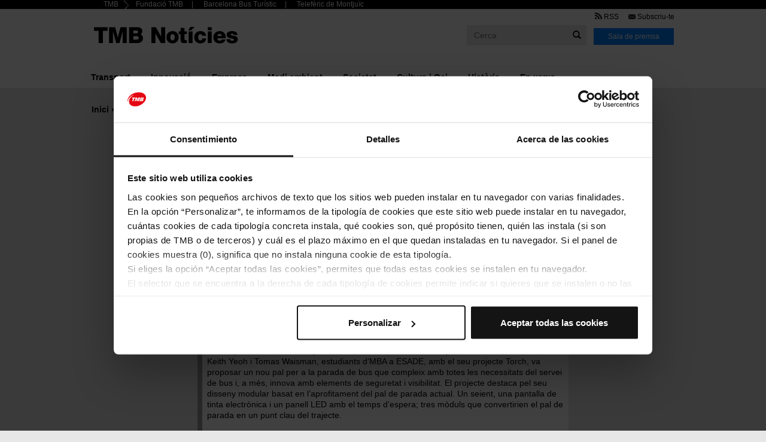

--- FILE ---
content_type: text/html; charset=UTF-8
request_url: https://noticies.tmb.cat/innovacio/youth-public-transport-y4pt-recupera-imatges-de-hackathon-2022-de-tmb-video
body_size: 60019
content:
<!DOCTYPE html>
<html lang="ca" dir="ltr" prefix="content: http://purl.org/rss/1.0/modules/content/  dc: http://purl.org/dc/terms/  foaf: http://xmlns.com/foaf/0.1/  og: http://ogp.me/ns#  rdfs: http://www.w3.org/2000/01/rdf-schema#  schema: http://schema.org/  sioc: http://rdfs.org/sioc/ns#  sioct: http://rdfs.org/sioc/types#  skos: http://www.w3.org/2004/02/skos/core#  xsd: http://www.w3.org/2001/XMLSchema# ">
  <head>
    <!-- Google Tag Manager -->
    <script>(function(w,d,s,l,i){w[l]=w[l]||[];w[l].push({'gtm.start':
          new Date().getTime(),event:'gtm.js'});var f=d.getElementsByTagName(s)[0],
        j=d.createElement(s),dl=l!='dataLayer'?'&l='+l:'';j.async=true;j.src=
        'https://www.googletagmanager.com/gtm.js?id='+i+dl;f.parentNode.insertBefore(j,f);
      })(window,document,'script','dataLayer', 'GTM-N2KZPBS' );</script>
    <!-- End Google Tag Manager -->

    <meta charset="utf-8" />
<script type="text/javascript" id="Cookiebot" src="https://consent.cookiebot.com/uc.js" data-cbid="3308fd31-9528-4533-8868-f49c0ed16ac0" data-blockingmode="auto" async="async"></script>
<noscript><style>form.antibot * :not(.antibot-message) { display: none !important; }</style>
</noscript><script async src="https://www.googletagmanager.com/gtag/js?id=UA-64906289-5"></script>
<script>window.dataLayer = window.dataLayer || [];function gtag(){dataLayer.push(arguments)};gtag("js", new Date());gtag("set", "developer_id.dMDhkMT", true);gtag("config", "UA-64906289-5", {"groups":"default","anonymize_ip":true,"page_placeholder":"PLACEHOLDER_page_path"});</script>
<meta name="description" content="La Hackató de TMB, organitzada conjuntament amb Youth Public Transport de la Fundació Unió Internacional del Transport Públic (UITP), va comptar amb més de 40 participants, en una edició que ha coincidit amb el centenari de la xarxa de bus de Barcelona. Ara, des de la Youth For Public Transport (Y4PT) s&#039;ha realitzat aquest vídeo que recull algunes de les millors imatges de la hackató." />
<link rel="canonical" href="https://noticies.tmb.cat/innovacio/youth-public-transport-y4pt-recupera-imatges-de-hackathon-2022-de-tmb-video" />
<meta property="og:site_name" content="TMB Notícies" />
<meta property="og:type" content="news" />
<meta property="og:url" content="https://noticies.tmb.cat/innovacio/youth-public-transport-y4pt-recupera-imatges-de-hackathon-2022-de-tmb-video" />
<meta property="og:title" content="&#039;Youth For Public Transport (Y4PT)&#039; recupera les imatges de la Hackathon 2022 de TMB en vídeo" />
<meta property="og:image" content="https://pro.static.noticies.tmb.cat/s3fs-public/2022-11/tmb221126_ph_205.jpg" />
<meta property="og:image:secure_url" content="https://pro.static.noticies.tmb.cat/s3fs-public/2022-11/tmb221126_ph_205.jpg" />
<meta name="Generator" content="Drupal 11 (https://www.drupal.org)" />
<meta name="MobileOptimized" content="width" />
<meta name="HandheldFriendly" content="true" />
<meta name="viewport" content="width=device-width, initial-scale=1.0" />
<meta id="enlace_en" data-enlace="/innovacio/youth-public-transport-y4pt-recupera-imatges-de-hackathon-2022-de-tmb-video" />
<script type="application/ld+json">{
    "@context": "https://schema.org",
    "@type": "BreadcrumbList",
    "itemListElement": [
        {
            "@type": "ListItem",
            "position": 1,
            "name": "Inici",
            "item": "https://noticies.tmb.cat/"
        },
        {
            "@type": "ListItem",
            "position": 2,
            "name": "Innovació",
            "item": "https://noticies.tmb.cat/innovacio"
        },
        {
            "@type": "ListItem",
            "position": 3,
            "name": "\u0027Youth For Public Transport (Y4PT)\u0027 Recupera Les Imatges de La Hackathon 2022 de TMB En Vídeo"
        }
    ]
}</script>
<link rel="icon" href="/themes/custom/tmb_noticies_v2/favicon.ico" type="image/vnd.microsoft.icon" />

    <title>&#039;Youth For Public Transport (Y4PT)&#039; recupera les imatges de la Hackathon 2022 de TMB en vídeo | TMB Notícies</title>
    <link rel="stylesheet" media="all" href="/libraries/slick-carousel/slick/slick.css?t56zf2" />
<link rel="stylesheet" media="all" href="/libraries/slick-lightbox/dist/slick-lightbox.css?t56zf2" />
<link rel="stylesheet" media="all" href="/modules/contrib/slick/css/layout/slick.module.css?t56zf2" />
<link rel="stylesheet" media="all" href="/themes/contrib/stable/css/system/components/align.module.css?t56zf2" />
<link rel="stylesheet" media="all" href="/themes/contrib/stable/css/system/components/container-inline.module.css?t56zf2" />
<link rel="stylesheet" media="all" href="/themes/contrib/stable/css/system/components/clearfix.module.css?t56zf2" />
<link rel="stylesheet" media="all" href="/themes/contrib/stable/css/system/components/hidden.module.css?t56zf2" />
<link rel="stylesheet" media="all" href="/themes/contrib/stable/css/system/components/item-list.module.css?t56zf2" />
<link rel="stylesheet" media="all" href="/themes/contrib/stable/css/system/components/js.module.css?t56zf2" />
<link rel="stylesheet" media="all" href="/themes/contrib/stable/css/system/components/position-container.module.css?t56zf2" />
<link rel="stylesheet" media="all" href="/themes/contrib/stable/css/system/components/reset-appearance.module.css?t56zf2" />
<link rel="stylesheet" media="all" href="/modules/contrib/blazy/css/blazy.css?t56zf2" />
<link rel="stylesheet" media="all" href="/modules/contrib/blazy/css/components/blazy.loading.css?t56zf2" />
<link rel="stylesheet" media="all" href="/modules/contrib/blazy/css/components/box/blazy.lightbox.css?t56zf2" />
<link rel="stylesheet" media="all" href="/modules/contrib/blazy/css/components/blazy.ratio.css?t56zf2" />
<link rel="stylesheet" media="all" href="/modules/contrib/blazy/css/components/blazy.media.css?t56zf2" />
<link rel="stylesheet" media="all" href="/themes/contrib/stable/css/views/views.module.css?t56zf2" />
<link rel="stylesheet" media="all" href="/libraries/slick-carousel/slick/slick-theme.css?t56zf2" />
<link rel="stylesheet" media="all" href="/modules/contrib/better_exposed_filters/css/better_exposed_filters.css?t56zf2" />
<link rel="stylesheet" media="all" href="/modules/contrib/cookiebot/css/cookiebot.css?t56zf2" />
<link rel="stylesheet" media="all" href="https://use.fontawesome.com/releases/v6.4.2/css/all.css" />
<link rel="stylesheet" media="all" href="https://use.fontawesome.com/releases/v6.4.2/css/v4-shims.css" />
<link rel="stylesheet" media="all" href="/modules/contrib/slick/css/theme/slick.theme--default.css?t56zf2" />
<link rel="stylesheet" media="all" href="/modules/contrib/slick/css/theme/slick.theme.css?t56zf2" />
<link rel="stylesheet" media="all" href="/modules/contrib/slick_lightbox/css/slick-lightbox.module.css?t56zf2" />
<link rel="stylesheet" media="all" href="/themes/contrib/stable/css/core/assets/vendor/normalize-css/normalize.css?t56zf2" />
<link rel="stylesheet" media="all" href="/themes/contrib/stable/css/core/normalize-fixes.css?t56zf2" />
<link rel="stylesheet" media="all" href="/themes/contrib/classy/css/components/action-links.css?t56zf2" />
<link rel="stylesheet" media="all" href="/themes/contrib/classy/css/components/breadcrumb.css?t56zf2" />
<link rel="stylesheet" media="all" href="/themes/contrib/classy/css/components/button.css?t56zf2" />
<link rel="stylesheet" media="all" href="/themes/contrib/classy/css/components/collapse-processed.css?t56zf2" />
<link rel="stylesheet" media="all" href="/themes/contrib/classy/css/components/container-inline.css?t56zf2" />
<link rel="stylesheet" media="all" href="/themes/contrib/classy/css/components/details.css?t56zf2" />
<link rel="stylesheet" media="all" href="/themes/contrib/classy/css/components/exposed-filters.css?t56zf2" />
<link rel="stylesheet" media="all" href="/themes/contrib/classy/css/components/field.css?t56zf2" />
<link rel="stylesheet" media="all" href="/themes/contrib/classy/css/components/form.css?t56zf2" />
<link rel="stylesheet" media="all" href="/themes/contrib/classy/css/components/icons.css?t56zf2" />
<link rel="stylesheet" media="all" href="/themes/contrib/classy/css/components/inline-form.css?t56zf2" />
<link rel="stylesheet" media="all" href="/themes/contrib/classy/css/components/item-list.css?t56zf2" />
<link rel="stylesheet" media="all" href="/themes/contrib/classy/css/components/link.css?t56zf2" />
<link rel="stylesheet" media="all" href="/themes/contrib/classy/css/components/links.css?t56zf2" />
<link rel="stylesheet" media="all" href="/themes/contrib/classy/css/components/menu.css?t56zf2" />
<link rel="stylesheet" media="all" href="/themes/contrib/classy/css/components/more-link.css?t56zf2" />
<link rel="stylesheet" media="all" href="/themes/contrib/classy/css/components/pager.css?t56zf2" />
<link rel="stylesheet" media="all" href="/themes/contrib/classy/css/components/tabledrag.css?t56zf2" />
<link rel="stylesheet" media="all" href="/themes/contrib/classy/css/components/tableselect.css?t56zf2" />
<link rel="stylesheet" media="all" href="/themes/contrib/classy/css/components/tablesort.css?t56zf2" />
<link rel="stylesheet" media="all" href="/themes/contrib/classy/css/components/tabs.css?t56zf2" />
<link rel="stylesheet" media="all" href="/themes/contrib/classy/css/components/textarea.css?t56zf2" />
<link rel="stylesheet" media="all" href="/themes/contrib/classy/css/components/ui-dialog.css?t56zf2" />
<link rel="stylesheet" media="all" href="/themes/contrib/classy/css/components/messages.css?t56zf2" />
<link rel="stylesheet" media="all" href="/themes/custom/tmb_noticies_v2/assets/css/tmb-noticies-v2_styles.css?t56zf2" />
<link rel="stylesheet" media="all" href="https://maxcdn.bootstrapcdn.com/font-awesome/4.7.0/css/font-awesome.min.css" />
<link rel="stylesheet" media="all" href="/themes/custom/tmb_noticies_v2/old/css/tmb-noticies-v1_style.css?t56zf2" />
<link rel="stylesheet" media="print" href="/themes/custom/tmb_noticies_v2/old/css/tmb-noticies-v1_print.css?t56zf2" />
<link rel="stylesheet" media="all" href="/themes/custom/tmb_noticies_v2/old/css/tmb-noticies-v1_less.css?t56zf2" />

    
  </head>
  <body class="html not-logged-in not-front page-node node-type-content-piece">
  <!-- Google Tag Manager (noscript) -->
  <noscript><iframe src="https://www.googletagmanager.com/ns.html?id=GTM-F3KGGFD"
                    height="0" width="0" style="display:none;visibility:hidden"></iframe></noscript>
  <!-- End Google Tag Manager (noscript) -->
    <a href="#main-content" class="visually-hidden focusable skip-link">
      Vés al contingut
    </a>
    
      <div class="dialog-off-canvas-main-canvas" data-off-canvas-main-canvas>
    
<div id="page-wrapper" class="all-page-content-wrapper">
  <div class="header-wrapper">
        <div class="pre-header">
      <div class="container">  <div id="region-pre-header"  class="region region-pre-header">
    <div class="region-inner region-pre-header-inner">
      <section role="navigation" aria-labelledby="block-menu-block-menu-header-top-menu-menu" class="inline-menu block block-menu navigation menu--menu-header-top-menu" id="block-menu-block-menu-header-top-menu">
            
  <h2 class="visually-hidden block-title" id="block-menu-block-menu-header-top-menu-menu">Header Top menu</h2>
  

        
              <ul class="menu nav">
                    <li class="leaf first">
        <a href="https://www.tmb.cat/ca/home" class="tmb-link">TMB</a>
              </li>
                <li class="leaf">
        <a href="https://fundacio.tmb.cat/ca/">Fundació TMB</a>
              </li>
                <li class="leaf">
        <a href="https://www.barcelonabusturistic.cat/ca">Barcelona Bus Turístic</a>
              </li>
                <li class="leaf last">
        <a href="https://www.telefericdemontjuic.cat/ca">Telefèric de Montjuïc</a>
              </li>
        </ul>
  


  </section>

    </div>
  </div>
</div>
    </div>
            <header id="navbar" class="navbar container navbar-default header" role="banner" aria-label="Site header">
      <div class="container">
        <div class="navbar-header">
                        <a href="/" title="Inici" rel="home" class="logo navbar-btn pull-left">
          <img src="/themes/custom/tmb_noticies_v2/logo.png" alt="Inici" class="img-fluid d-inline-block align-top" />
      </a>


          
                      <div id="region-search-bar"  class="region region-search-bar">
    <div class="region-inner region-search-bar-inner">
      <section class="views-exposed-form bef-exposed-form block-search block block-views block-views-exposed-filter-blocktmb-search-search-page clearfix" data-drupal-selector="views-exposed-form-tmb-search-search-page" id="block-views-exposed-filter-block-tmb-search-search-page">
  
    
    <form action="/cerca" method="get" id="views-exposed-form-tmb-search-search-page" accept-charset="UTF-8">
  <div class="form--inline clearfix">
  <div class="js-form-item form-item js-form-type-textfield form-type-textfield js-form-item-keywords form-item-keywords">
      <label for="edit-keywords">Introduïu les vostres paraules clau</label>
        <input data-drupal-selector="edit-keywords" data-msg-maxlength="Introduïu les vostres paraules clau field has a maximum length of 128." type="text" id="edit-keywords" name="keywords" value="" size="30" maxlength="128" placeholder="Cerca" class="form-text" />

        </div>
<div data-drupal-selector="edit-actions" class="form-actions edit-actions js-form-wrapper form-wrapper" id="edit-actions"><input data-drupal-selector="edit-submit-tmb-search" type="submit" id="edit-submit-tmb-search" value="Cerca" class="button js-form-submit form-submit" />
</div>

</div>

</form>

  </section>

    </div>
  </div>

          
                    <button type="button" class="navbar-toggle" data-toggle="collapse" data-target="">
            <span class="sr-only">Toggle navigation</span>
            <span class="icon-bar"></span>
            <span class="icon-bar"></span>
            <span class="icon-bar"></span>
          </button>
                  </div>
        <div class="navbar-collapse collapse">
                      <nav role="navigation">
  <div id="region-navigation"  class="region region-navigation">
    <div class="region-inner region-navigation-inner">
      <section role="navigation" aria-labelledby="block-menu-block-menu-tmb-link-menu" class="inline-menu press-menu block block-menu navigation menu--menu-tmb-link" id="block-menu-block-menu-tmb-link">
            
  <h2 class="visually-hidden block-title" id="block-menu-block-menu-tmb-link-menu">TMB Link</h2>
  

        
              <ul class="menu nav">
                    <li class="leaf first">
        <a href="/rss" class="rss-link" title="RSS" data-drupal-link-system-path="rss">RSS</a>
              </li>
                <li class="leaf">
        <a href="/subscripcions" class="subscribe-link" title="Subscriu-te" data-drupal-link-system-path="node/4332">Subscriu-te</a>
              </li>
                <li class="leaf last">
        <a href="/sala-de-premsa" class="news-link" title="Sala de premsa" data-drupal-link-system-path="sala-de-premsa">Sala de premsa</a>
              </li>
        </ul>
  


  </section>
<section role="navigation" aria-labelledby="block-menu-block-main-menu" class="inline-menu main-menu block block-menu navigation menu--main" id="block-menu-block-main">
            
  <h2 class="visually-hidden block-title" id="block-menu-block-main-menu">Main menu</h2>
  

        
              <ul id="main-menu"  class="menu links inline clearfix">
                          <li class="leaf menu-item first">
        <a href="/transport" title="Transport" data-drupal-link-system-path="taxonomy/term/56">Transport</a>
              </li>
                      <li class="leaf menu-item">
        <a href="/innovacio" title="Innovació" data-drupal-link-system-path="taxonomy/term/52">Innovació</a>
              </li>
                      <li class="leaf menu-item">
        <a href="/empresa" title="Empresa" data-drupal-link-system-path="taxonomy/term/49">Empresa</a>
              </li>
                      <li class="leaf menu-item">
        <a href="/medi-ambient" title="Medi ambient" data-drupal-link-system-path="taxonomy/term/53">Medi ambient</a>
              </li>
                      <li class="leaf menu-item">
        <a href="/societat" title="Societat" data-drupal-link-system-path="taxonomy/term/55">Societat</a>
              </li>
                      <li class="leaf menu-item">
        <a href="/cultura-oci" title="Cultura i Oci" data-drupal-link-system-path="taxonomy/term/48">Cultura i Oci</a>
              </li>
                      <li class="leaf menu-item">
        <a href="/historia" title="Història" data-drupal-link-system-path="taxonomy/term/51">Història</a>
              </li>
                      <li class="leaf menu-item last">
        <a href="/xarxa" title="En xarxa" data-drupal-link-system-path="taxonomy/term/50">En xarxa</a>
              </li>
        </ul>
  


  </section>
<section role="navigation" aria-labelledby="block-menu-block-menu-external-links-menu" class="external-menu block block-menu navigation menu--menu-header-top-menu" id="block-menu-block-menu-external-links">
      
  <h2 class="block-title" id="block-menu-block-menu-external-links-menu">External links</h2>
  

        
              <ul class="menu nav">
                    <li class="leaf first">
        <a href="https://www.tmb.cat/ca/home" class="tmb-link">TMB</a>
              </li>
                <li class="leaf">
        <a href="https://fundacio.tmb.cat/ca/">Fundació TMB</a>
              </li>
                <li class="leaf">
        <a href="https://www.barcelonabusturistic.cat/ca">Barcelona Bus Turístic</a>
              </li>
                <li class="leaf last">
        <a href="https://www.telefericdemontjuic.cat/ca">Telefèric de Montjuïc</a>
              </li>
        </ul>
  


  </section>

    </div>
  </div>
</nav>

                  </div>
      </div>
    </header>
    
      </div>

    <div class="highlighted col-md-12">
    <aside class="container section clearfix" role="complementary">
        <div id="region-highlighted"  class="region region-highlighted">
    <div class="region-inner region-highlighted-inner">
      <div data-drupal-messages-fallback class="hidden"></div>

    </div>
  </div>

    </aside>
  </div>
  
    <div id="main" class="main-container container">
    <a id="main-content"></a>

        <div class="row">
      <div class="help-messages col-md-12"></div>
    </div>
    
        <div class="row">
      <div class="breadcrumb-wrapper col-md-12">  <div id="region-breadcrumb"  class="region region-breadcrumb">
    <div class="region-inner region-breadcrumb-inner">
      <section id="block-breadcrumbs" class="block block-system block-system-breadcrumb-block clearfix">
  
    
      <nav class="breadcrumb" role="navigation" aria-labelledby="system-breadcrumb">
    <h2 id="system-breadcrumb" class="visually-hidden">Fil d'ariadna</h2>
    <ol>
          <li>
                  <a href="/">Inici</a>
              </li>
          <li>
                  <a href="/innovacio">Innovació</a>
              </li>
          <li>
                  &#039;Youth For Public Transport (Y4PT)&#039; Recupera Les Imatges de La Hackathon 2022 de TMB En Vídeo
              </li>
        </ol>
  </nav>

  </section>

    </div>
  </div>
</div>
    </div>
    
    <main class="main-content-wrapper row">
      <section class="title-content-wrapper col-md-12">
        <div class="row">
          <div class="col-md-12"></div>
        </div>

        <div  class="row sidebar-wrapper">
          
          <div class="content-wrapper col-md-12">
  <div class="region region-content" id="region-content">
    <section id="block-tmb-noticies-v2-content" class="block block-system block-system-main-block clearfix">
  
    
    <div data-history-node-id="821343" class="node-content-piece view-mode-full tmb-type-embedded node node--type-content-piece node--view-mode-full ds-1col clearfix">

  

      <div class="field field-name-field-sharing-content-top field-type-extra-field field-label-hidden"><div class="field-items"><div class="field-item even"><ul><li class="fb-link"><div class="fb-share-button" data-href="https://noticies.tmb.cat/innovacio/youth-public-transport-y4pt-recupera-imatges-de-hackathon-2022-de-tmb-video" data-layout="button_count"></div></li><li class="tw-link"><a class="twitter-share-button" data-lang="es" data-via="TMB_Barcelona" data-text="&#039;Youth For Public Transport (Y4PT)&#039; recupera les imatges de la Hackathon 2022 de TMB en vídeo" href="https://twitter.com/share">Twittear</a><script>!function(d,s,id){var js,fjs=d.getElementsByTagName(s)[0];if(!d.getElementById(id)){js=d.createElement(s);js.id=id;js.src="//platform.twitter.com/widgets.js";fjs.parentNode.insertBefore(js,fjs);}}(document,"script","twitter-wjs");</script></li><li class="linkedin-link"><script src="https://platform.linkedin.com/in.js" type="text/javascript">lang: en_US</script><script type="IN/Share" data-url="https://noticies.tmb.cat/innovacio/youth-public-transport-y4pt-recupera-imatges-de-hackathon-2022-de-tmb-video"></script></li><li class="mail-link"><a href="mailto:?body=https%3A//noticies.tmb.cat/innovacio/youth-public-transport-y4pt-recupera-imatges-de-hackathon-2022-de-tmb-video" target="_blank">Send by mail</a></li><li class="print-link"><a href="/node/821343/printable/print" class="print-page" target="_blank" rel="nofollow">Impressió</a></li></ul></div></div></div>          <div class="field field-name-node-post-date field-name-post-date field-type-ds field-label-hidden"><div class="field-items"><div class="field-item">01.03.2023</div></div></div>
                <div class="field field-name-node-author field-name-author field-type-ds field-label-hidden"><div class="field-items"><div class="field-item">Redacció</div></div></div>
                <div class="field field-name-node-title field-name-title field-type-ds field-label-hidden"><div class="field-items"><div class="field-item"><h1>
  &#039;Youth For Public Transport (Y4PT)&#039; recupera les imatges de la Hackathon 2022 de TMB en vídeo
</h1>
</div></div></div>
                <div class="field field-name-field-piece-image-media field-type-entity-reference field-label-hidden"><div class="field-items"><div class="field-item"><article class="media media--type-image media--view-mode-full" data-quickedit-entity-id="media/241289" data-tmb-media-id="media-241289">
  
        <div data-slick-lightbox-gallery class="blazy blazy--slick-lightbox blazy--lightbox blazy--slick-lightbox-gallery blazy--field blazy--field-media-image blazy--field-media-image--full field field-name-field-media-image field-type-image field-label-visually_hidden" data-blazy="">
    <div class="field-label visually-hidden">Imatge</div>
      <div class="field-items">
            <div class="field-item">



                    <a href="https://pro.static.noticies.tmb.cat/s3fs-public/2022-11/tmb221126_ph_205.jpg" class="blazy__slick-lightbox litebox litebox--image" data-slick-lightbox-trigger data-b-media="{&quot;id&quot;:&quot;slick-lightbox&quot;,&quot;count&quot;:1,&quot;boxType&quot;:&quot;image&quot;,&quot;type&quot;:&quot;image&quot;,&quot;token&quot;:&quot;b-f16ba182b27&quot;,&quot;paddingHack&quot;:true,&quot;width&quot;:4509,&quot;height&quot;:3000}">      <div data-b-thumb="https://pro.static.noticies.tmb.cat/s3fs-public/styles/tmb_preview/public/2022-11/tmb221126_ph_205.jpg?itok=a3z6uD-t" style="padding-bottom: 66.53%;" data-b-ratio="66.53" data-b-token="b-f16ba182b27" class="media media--blazy media--switch media--switch--slick-lightbox media--ratio media--ratio--fluid"><img alt="Imatge general de la Hackaton 2022. /Foto: PEP HERRERO (TMB)" title="Imatge general de la Hackaton 2022. /Foto: PEP HERRERO (TMB)" decoding="async" class="media__element b-lazy" loading="lazy" data-src="https://pro.static.noticies.tmb.cat/s3fs-public/2022-11/tmb221126_ph_205.jpg" src="data:image/svg+xml;charset=utf-8,%3Csvg%20xmlns%3D&#039;http%3A%2F%2Fwww.w3.org%2F2000%2Fsvg&#039;%20viewBox%3D&#039;0%200%20600%20399&#039;%2F%3E" width="4509" height="3000" typeof="foaf:Image" />
        <span class="media__icon media__icon--litebox"></span></div>
  </a>

                          <div class="litebox-caption visually-hidden">Imatge general de la Hackaton 2022. /Foto: PEP HERRERO (TMB)</div>
        
            
            <div class="blazy__caption visually-hidden">
                              < >Imatge general de la Hackaton 2022. /Foto: PEP HERRERO (TMB)</>
                        </div>
      
</div>
            </div>
  </div>

  </article>
</div></div></div>
                <div class="clearfix text-formatted field field-name-field-piece-embed field-type-text-long field-label-hidden"><div class="field-items"><div class="field-item"><p><iframe allow="accelerometer; autoplay; clipboard-write; encrypted-media; gyroscope; picture-in-picture; web-share" allowfullscreen frameborder="0" height="315" src="https://www.youtube.com/embed/Jx1ENNae0Ms" title="YouTube video player" width="560"></iframe></p>
</div></div></div>
        <div class="field field-name-field-piece-external-link field-type-link field-label-inline">
    <div class="field-label">Vist a la xarxa	</div>
      <div class="field-items">
            <div class="field-item"><a href="https://youtu.be/Jx1ENNae0Ms">TMB Hackathon 2022 - Barcelona - Y4PT Aftermovie</a></div>
            </div>
  </div>
          <div class="clearfix text-formatted field field-name-body field-type-text-with-summary field-label-hidden"><div class="field-items"><div class="field-item"><p>La Hackató de TMB,&nbsp;organitzada conjuntament amb Youth Public Transport de la Fundació Unió Internacional del Transport Públic (UITP), va comptar amb més de 40 participants, en una edició que ha coincidit amb el centenari de la xarxa de bus de Barcelona. Ara, des de la&nbsp;Youth For Public Transport (Y4PT) s'ha realitzat aquest vídeo que recull algunes de les millors imatges de la hackató.</p>

<p>Els guanyadors es van donar a conèixer&nbsp;els dies 25 i 26 de novembre.&nbsp;El grup guanyador format per: Xavier Peña, arquitecte; Pau Martín, estudiant d’arquitectura a La Salle BCN; i Keith Yeoh i Tomas Waisman, estudiants d’MBA a ESADE, amb el seu projecte Torch, va proposar un nou pal per a la parada de bus que compleix amb totes les necessitats del servei de bus i, a més, innova amb elements de seguretat i visibilitat. El projecte destaca pel seu disseny modular basat en l’aprofitament del pal de parada actual. Un seient, una pantalla de tinta electrònica i un panell LED amb el temps d’espera; tres mòduls que convertirien el pal de parada en un punt clau del trajecte.</p>

<p>En el vídeo es repassa què van donar de si les dues jornades durant les quals es van realitzar diferents exercicis per desenvolupar la creativitat dels diferents equips participants.</p>

<p>&nbsp;</p>
</div></div></div>
        <div class="field field-name-node-changed-date field-name-changed-date field-type-ds field-label-inline">
    <div class="field-label">Darrera modificació</div>
      <div class="field-items">
            <div class="field-item">01.03.2023</div>
            </div>
  </div>

<div  class="piece-terms">
      <div class="field field-name-field-main-universe field-type-entity-reference field-label-inline">
    <div class="field-label">Tema</div>
      <div class="field-items">
            <div class="field-item"><a href="/innovacio" hreflang="ca">Innovació</a></div>
            </div>
  </div>
<div class="field field-name-field-piece-theme-taxs field-type-extra-field field-label-hidden"><div class="field-items"><div class="field-item even"><ul><li><span class="field-label-inline"><span class="field-label taxonomy-label">Altres temes</span><span class="field-items"><a href="/empresa" class="field-item term item-shown">Empresa</a></span></span><span class="field-label-inline"><span class="field-label taxonomy-label">Institucions</span><span class="field-items"><a href="/institucions/altres" class="field-item term item-shown">Altres</a><a href="/institucions/tmb" class="field-item term item-shown">TMB</a></span></span><span class="field-label-inline"><span class="field-label taxonomy-label">Anys</span><span class="field-items"><a href="/anys/2023" class="field-item term item-shown">2023</a></span></span></li></ul></div></div></div>
  </div><div class="field field-name-field-sharing-content-bottom field-type-extra-field field-label-hidden"><div class="field-items"><div class="field-item even"><ul><li class="fb-link"><div class="fb-share-button" data-href="https://noticies.tmb.cat/innovacio/youth-public-transport-y4pt-recupera-imatges-de-hackathon-2022-de-tmb-video" data-layout="button_count"></div></li><li class="tw-link"><a class="twitter-share-button" data-lang="es" data-via="TMB_Barcelona" data-text="&#039;Youth For Public Transport (Y4PT)&#039; recupera les imatges de la Hackathon 2022 de TMB en vídeo" href="https://twitter.com/share">Twittear</a><script>!function(d,s,id){var js,fjs=d.getElementsByTagName(s)[0];if(!d.getElementById(id)){js=d.createElement(s);js.id=id;js.src="//platform.twitter.com/widgets.js";fjs.parentNode.insertBefore(js,fjs);}}(document,"script","twitter-wjs");</script></li><li class="linkedin-link"><script src="https://platform.linkedin.com/in.js" type="text/javascript">lang: en_US</script><script type="IN/Share" data-url="https://noticies.tmb.cat/innovacio/youth-public-transport-y4pt-recupera-imatges-de-hackathon-2022-de-tmb-video"></script></li><li class="mail-link"><a href="mailto:?body=https%3A//noticies.tmb.cat/innovacio/youth-public-transport-y4pt-recupera-imatges-de-hackathon-2022-de-tmb-video" target="_blank">Send by mail</a></li><li class="print-link"><a href="/node/821343/printable/print" class="print-page" target="_blank" rel="nofollow">Impressió</a></li></ul></div></div></div>
  
</div>


  </section>
<section class="views-element-container block-may-interest-you block block-views block-views-blocktmb-pressroom-related-content-may-be-interested clearfix" id="block-views-block-tmb-pressroom-related-content-may-be-interested">
  
    <h2 class="block-title">També et pot interessar...</h2>
    
    <div><div class="tmb-block tmb-may-interest row view view-tmb-pressroom-related-content view-id-tmb_pressroom_related_content view-display-id-may_be_interested js-view-dom-id-f1020e9f3ba44dcc597c3e59ed2c4e030b7d6be21f1d651124eb115cf907fb49">
  
    
      
      <div class="view-content">
          <div class="views-row"><div class="views-field views-field-field-related-content"><div class="field-content"><ul><li><div data-history-node-id="821253" class="node-news-note view-mode-only_title node node--type-news-note node--view-mode-only-title ds-1col clearfix">

  

            <div class="field field-name-node-title field-name-title field-type-ds field-label-hidden"><div class="field-items"><div class="field-item"><h2>
  <a href="/sala-de-premsa/grup-bus-champions-guanyadors-repte-de-tmb-hackaton-2022" hreflang="ca">El grup &#039;Bus Champions&#039; guanyadors del repte de TMB a la Hackaton 2022</a>
</h2>
</div></div></div>
      

</div>

</li></ul></div></div></div>

    </div>
  
          </div>
</div>

  </section>
<section class="views-element-container block block-views block-views-blocktmb-pressroom-related-content-related-content clearfix" id="block-views-block-tmb-pressroom-related-content-related-content">
  
    <h2 class="block-title">Contingut relacionat</h2>
    
    <div><div class="tmb-block tmb-related-content row view view-tmb-pressroom-related-content view-id-tmb_pressroom_related_content view-display-id-related_content js-view-dom-id-d7547deae87d7406b73ac86eb735928dd344f852b9507f9bef444584b37f6f95">
  
    
      
      <div class="view-content">
          <div class="col-md-3 views-row"><div data-history-node-id="822278" class="node-news-note view-mode-node1colum node node--type-news-note node--view-mode-node1colum ds-1col clearfix">

  

            <div class="field field-name-field-featured-image-media field-type-entity-reference field-label-hidden"><div class="field-items"><div class="field-item">  <a href="/sala-de-premsa/tmb-installa-nou-sistema-de-refrigeracio-andanes-de-lestacio-de-metro-placa-de-sants" hreflang="ca"><img loading="lazy" src="https://pro.static.noticies.tmb.cat/s3fs-public/styles/news_preview/public/2025-08/tmb_ma_250729_14_1.jpg?itok=fvaY52FQ" width="600" height="400" alt="Imatge nou sistema refrigeració Plaça de Sants / Foto: M.A. Cuartero" typeof="foaf:Image" class="image-style-news-preview" />

</a>
</div></div></div>
                <div class="field field-name-node-title field-name-title field-type-ds field-label-hidden"><div class="field-items"><div class="field-item"><h2>
  <a href="/sala-de-premsa/tmb-installa-nou-sistema-de-refrigeracio-andanes-de-lestacio-de-metro-placa-de-sants" hreflang="ca">TMB instal·la un nou sistema de refrigeració a les andanes de l’estació de metro Plaça de Sants </a>
</h2>
</div></div></div>
                <div class="field field-name-field-main-universe field-type-entity-reference field-label-hidden"><div class="field-items"><div class="field-item"><a href="/innovacio" hreflang="ca">Innovació</a></div></div></div>
      

</div>

</div>
    <div class="col-md-3 views-row"><div data-history-node-id="822245" class="node-news-note view-mode-node1colum node node--type-news-note node--view-mode-node1colum ds-1col clearfix">

  

            <div class="field field-name-field-featured-image-media field-type-entity-reference field-label-hidden"><div class="field-items"><div class="field-item">  <a href="/sala-de-premsa/tmb-presenta-primer-mecanisme-de-compra-publica-dinnovacio-permanent-de-lestat" hreflang="ca"><img loading="lazy" src="https://pro.static.noticies.tmb.cat/s3fs-public/styles/news_preview/public/2025-07/consulta.jpg?itok=rqOam-sp" width="600" height="400" alt="Xavier Flores, conseller delegat de TMB, a la presentació / Foto: Pep Herrero" typeof="foaf:Image" class="image-style-news-preview" />

</a>
</div></div></div>
                <div class="field field-name-node-title field-name-title field-type-ds field-label-hidden"><div class="field-items"><div class="field-item"><h2>
  <a href="/sala-de-premsa/tmb-presenta-primer-mecanisme-de-compra-publica-dinnovacio-permanent-de-lestat" hreflang="ca">TMB presenta el primer mecanisme de compra pública d&#039;innovació permanent de l’Estat</a>
</h2>
</div></div></div>
                <div class="field field-name-field-main-universe field-type-entity-reference field-label-hidden"><div class="field-items"><div class="field-item"><a href="/innovacio" hreflang="ca">Innovació</a></div></div></div>
      

</div>

</div>
    <div class="col-md-3 views-row"><div data-history-node-id="822097" class="node-news-note view-mode-node1colum node node--type-news-note node--view-mode-node1colum ds-1col clearfix">

  

            <div class="field field-name-field-featured-image-media field-type-entity-reference field-label-hidden"><div class="field-items"><div class="field-item">  <a href="/sala-de-premsa/barcelona-prova-sistema-dintelligencia-artificial-de-control-automatic-de-carrils" hreflang="ca"><img loading="lazy" src="https://pro.static.noticies.tmb.cat/s3fs-public/styles/news_preview/public/tmb_ma_200417_13_opt.jpg?itok=DZtl4JRD" width="600" height="400" alt="Bus de la línia H12 arribant a la Plaça d&#039;Espanya / Foto: Miguel Ángel Cuartero (TMB)" typeof="foaf:Image" class="image-style-news-preview" />

</a>
</div></div></div>
                <div class="field field-name-node-title field-name-title field-type-ds field-label-hidden"><div class="field-items"><div class="field-item"><h2>
  <a href="/sala-de-premsa/barcelona-prova-sistema-dintelligencia-artificial-de-control-automatic-de-carrils" hreflang="ca">Barcelona prova un sistema d’intel·ligència artificial de control automàtic de carrils reservats i parades per millorar la circulació dels busos</a>
</h2>
</div></div></div>
                <div class="field field-name-field-main-universe field-type-entity-reference field-label-hidden"><div class="field-items"><div class="field-item"><a href="/innovacio" hreflang="ca">Innovació</a></div></div></div>
      

</div>

</div>
    <div class="col-md-3 views-row"><div data-history-node-id="822093" class="node-news-note view-mode-node1colum node node--type-news-note node--view-mode-node1colum ds-1col clearfix">

  

            <div class="field field-name-field-featured-image-media field-type-entity-reference field-label-hidden"><div class="field-items"><div class="field-item">  <a href="/sala-de-premsa/tmb-adquirira-19-autobusos-electrics-seguir-augmentant-seva-flota-de-zero-emissions" hreflang="ca"><img loading="lazy" src="https://pro.static.noticies.tmb.cat/s3fs-public/styles/news_preview/public/2022-03/ecobus-electric-tmb-busbcn-vinilat_opt.jpg?itok=RPwgrCUN" width="600" height="400" alt="Retolació lateral d&#039;un autobús elèctric de TMB / Foto: Miguel Ángel Cuartero (TMB)" typeof="foaf:Image" class="image-style-news-preview" />

</a>
</div></div></div>
                <div class="field field-name-node-title field-name-title field-type-ds field-label-hidden"><div class="field-items"><div class="field-item"><h2>
  <a href="/sala-de-premsa/tmb-adquirira-19-autobusos-electrics-seguir-augmentant-seva-flota-de-zero-emissions" hreflang="ca">TMB adquirirà 19 autobusos elèctrics per seguir augmentant la seva flota de zero emissions</a>
</h2>
</div></div></div>
                <div class="field field-name-field-main-universe field-type-entity-reference field-label-hidden"><div class="field-items"><div class="field-item"><a href="/innovacio" hreflang="ca">Innovació</a></div></div></div>
      

</div>

</div>

    </div>
  
          </div>
</div>

  </section>
<section class="views-element-container block block-views block-views-blocktmb-pressroom-related-content-unrelated-content clearfix" id="block-views-block-tmb-pressroom-related-content-unrelated-content">
  
    <h2 class="block-title">Últimes notícies</h2>
    
    <div><div class="tmb-block tmb-last-news row view view-tmb-pressroom-related-content view-id-tmb_pressroom_related_content view-display-id-unrelated_content js-view-dom-id-7e92b622495d5ad0507fea0ad963ae21a026373d3a21f4e7baa6ea36f20af85b">
  
    
      
      <div class="view-content">
          <div class="col-md-3 views-row"><div data-history-node-id="822437" class="node-news-note view-mode-node1colum node node--type-news-note node--view-mode-node1colum ds-1col clearfix">

  

            <div class="field field-name-field-featured-image-media field-type-entity-reference field-label-hidden"><div class="field-items"><div class="field-item">  <a href="/sala-de-premsa/noves-linies-de-bus-de-proximitat-137-138-montcada-reixac" hreflang="ca"><img loading="lazy" src="/s3/files/styles/news_preview/public/2026-01/linies-137-i-138.jpg?itok=W_Q5T7zL" width="600" height="400" alt="Noves línies de bus de proximitat a Montcada i Reixac / Font: TMB" typeof="foaf:Image" class="image-style-news-preview" />

</a>
</div></div></div>
                <div class="field field-name-node-title field-name-title field-type-ds field-label-hidden"><div class="field-items"><div class="field-item"><h2>
  <a href="/sala-de-premsa/noves-linies-de-bus-de-proximitat-137-138-montcada-reixac" hreflang="ca">Noves línies de bus de proximitat 137 i 138 a Montcada i  Reixac</a>
</h2>
</div></div></div>
                <div class="field field-name-field-main-universe field-type-entity-reference field-label-hidden"><div class="field-items"><div class="field-item"><a href="/transport" hreflang="ca">Transport</a></div></div></div>
      

</div>

</div>
    <div class="col-md-3 views-row"><div data-history-node-id="822435" class="node-content-piece view-mode-node1colum tmb-type-embedded node node--type-content-piece node--view-mode-node1colum ds-1col clearfix">

  

            <div class="field field-name-field-piece-image-media field-type-entity-reference field-label-hidden"><div class="field-items"><div class="field-item"><article class="media media--type-image media--view-mode-default" data-quickedit-entity-id="media/244054" data-tmb-media-id="media-244054">
  
        <div class="field field-name-field-media-image field-type-image field-label-visually_hidden">
    <div class="field-label visually-hidden"><a href="https://noticies.tmb.cat/xarxa/programa-bon-dia-barcelona-de-beteve-entrevista-xavier-flores">Imatge</a></div>
      <div class="field-items">
            <div class="field-item">  <a href="https://noticies.tmb.cat/xarxa/programa-bon-dia-barcelona-de-beteve-entrevista-xavier-flores"><img loading="lazy" src="/s3/files/styles/news_preview/public/2026-01/bon-dia-barcelona-1-1.jpg?itok=dAF_4lmP" width="600" height="400" alt="Imatge de l'entrevista / Font:  programa &quot;Bon dia, Barcelona&quot; Betevé" title="Imatge de l'entrevista / Font:  programa &quot;Bon dia, Barcelona&quot; Betevé" typeof="Image" class="image-style-news-preview"></a>


</div>
            </div>
  </div>

  </article>
</div></div></div>
                <div class="field field-name-node-title field-name-title field-type-ds field-label-hidden"><div class="field-items"><div class="field-item"><h2>
  <a href="/xarxa/programa-bon-dia-barcelona-de-beteve-entrevista-xavier-flores" hreflang="ca">El programa &quot;Bon dia, Barcelona&quot; de Betevé entrevista a Xavier Flores</a>
</h2>
</div></div></div>
                <div class="field field-name-field-main-universe field-type-entity-reference field-label-hidden"><div class="field-items"><div class="field-item"><a href="/xarxa" hreflang="ca">En xarxa</a></div></div></div>
      <div class="field field-name-field-piece-theme-info field-type-extra-field field-label-hidden"><div class="field-items"><div class="field-item even"><a href="/xarxa/programa-bon-dia-barcelona-de-beteve-entrevista-xavier-flores" class="tmb-ico tmb-third-party">Third-party content</a></div></div></div>

</div>

</div>
    <div class="col-md-3 views-row"><div data-history-node-id="822436" class="node-news-note view-mode-node1colum node node--type-news-note node--view-mode-node1colum ds-1col clearfix">

  

            <div class="field field-name-field-featured-image-media field-type-entity-reference field-label-hidden"><div class="field-items"><div class="field-item">  <a href="/sala-de-premsa/transport-public-concert-de-milo-j-palau-sant-jordi-0" hreflang="ca"><img loading="lazy" src="https://pro.static.noticies.tmb.cat/s3fs-public/styles/news_preview/public/2022-07/panoramica_esplanada_anella_2669_560d789352b_0_6.jpg?itok=PZTHjRfB" width="600" height="400" alt="Esplanada anella Palau Sant Jordi / Font: BSM" typeof="foaf:Image" class="image-style-news-preview" />

</a>
</div></div></div>
                <div class="field field-name-node-title field-name-title field-type-ds field-label-hidden"><div class="field-items"><div class="field-item"><h2>
  <a href="/sala-de-premsa/transport-public-concert-de-milo-j-palau-sant-jordi-0" hreflang="ca">Transport públic per al concert de Milo J al Palau Sant Jordi</a>
</h2>
</div></div></div>
                <div class="field field-name-field-main-universe field-type-entity-reference field-label-hidden"><div class="field-items"><div class="field-item"><a href="/transport" hreflang="ca">Transport</a></div></div></div>
      

</div>

</div>
    <div class="col-md-3 views-row"><div data-history-node-id="822434" class="node-news-note view-mode-node1colum node node--type-news-note node--view-mode-node1colum ds-1col clearfix">

  

            <div class="field field-name-field-featured-image-media field-type-entity-reference field-label-hidden"><div class="field-items"><div class="field-item">  <a href="/sala-de-premsa/barcelona-millora-reforca-servei-de-bus-amb-mes-oferta-mes-intermodalitat-flota-mes" hreflang="ca"><img loading="lazy" src="https://pro.static.noticies.tmb.cat/s3fs-public/styles/news_preview/public/2026-01/img-20260115-wa0001-1-1.jpg?itok=404V-ycb" width="600" height="370" alt="Presentació pla bus 2026-2030 / Foto: GUILLERMO CRUZ (TMB)" typeof="foaf:Image" class="image-style-news-preview" />

</a>
</div></div></div>
                <div class="field field-name-node-title field-name-title field-type-ds field-label-hidden"><div class="field-items"><div class="field-item"><h2>
  <a href="/sala-de-premsa/barcelona-millora-reforca-servei-de-bus-amb-mes-oferta-mes-intermodalitat-flota-mes" hreflang="ca">Barcelona millora i reforça el servei de bus amb més oferta, més intermodalitat, i una flota més sostenible</a>
</h2>
</div></div></div>
                <div class="field field-name-field-main-universe field-type-entity-reference field-label-hidden"><div class="field-items"><div class="field-item"><a href="/transport" hreflang="ca">Transport</a></div></div></div>
      

</div>

</div>

    </div>
  
          </div>
</div>

  </section>

  </div>
</div>
        </div>

        <div class="row">
          <div class="col-md-12"></div>
        </div>
      </section>

          </main>
  </div>
  
  <footer class="site-footer footer-wrapper">
            <div class="pre-footer site-footer__top clearfix">
      <div class="container">
          <div id="region-pre-footer"  class="region region-pre-footer">
    <div class="region-inner region-pre-footer-inner">
      <section role="navigation" aria-labelledby="block-menu-block-menu-news-menu" class="vertical-menu noticies col-md-3 col-sm-6  block block-menu navigation menu--menu-news" id="block-menu-block-menu-news">
      
  <h2 class="block-title" id="block-menu-block-menu-news-menu">Notícies</h2>
  

        
              <ul class="menu nav">
                    <li class="leaf first">
        <a href="/" title="Inici TMB Notícies" data-drupal-link-system-path="&lt;front&gt;">Inici</a>
              </li>
                <li class="leaf">
        <a href="/qui-som" title="Qui Som" data-drupal-link-system-path="node/27">Qui Som</a>
              </li>
                <li class="leaf">
        <a href="/moutv" title="Mou TV" data-drupal-link-system-path="node/28">Mou TV</a>
              </li>
                <li class="leaf">
        <a href="/sala-de-premsa" title="Sala de Premsa TMB" data-drupal-link-system-path="sala-de-premsa">Sala de Premsa</a>
              </li>
                <li class="leaf last">
        <a href="http://gentmb.tmb.cat/" title="GenTMB">GenTMB</a>
              </li>
        </ul>
  


  </section>
<section class="newsletter col-md-3 col-sm-6 block block-block-content block-block-contente15ab616-b003-4965-98fc-9be75c719eb4 clearfix" id="block-block-subscribe-newsletter-block">
  
    <h2 class="block-title">Newsletter</h2>
    
    
            <p>Vols rebre les nostres notícies cada setmana a la bústia de correu? Només has de donar-nos una adreça electrònica.</p><p><a class="btn btn-info form-submit icon-before" href="/subscripcions">Subscriu-te</a></p>
      
  </section>
<section class="contact col-md-3 col-sm-6 block block-block-content block-block-contentf363f30f-1052-4db0-8f17-d11989dd4fc7 clearfix" id="block-block-contact-block">
  
    <h2 class="block-title">Contacta&#039;ns</h2>
    
    
            <p><a href="/sala-de-premsa/contacte">Escriu-nos</a></p>

<p><strong>Telèfons de Premsa</strong><br>
93 298 72 44<br>
93 298 75 43<br>
93 298 71&nbsp;68<br>
93 328 61 77&nbsp;&nbsp;</p>

<p><strong>Centraleta</strong><br>
93 298 70 00</p>

      
  </section>
<section class="tmb-logo col-md-3 col-sm-6 block block-block-content block-block-contentfa0fc228-76d4-42d9-8e71-8af6ef566d1b clearfix" id="block-block-content-fa0fc228-76d4-42d9-8e71-8af6ef566d1b">
  
    
    
            <p><a href="http://www.tmb.cat" title="TMB - Transports Metropolitans de Barcelona"><img alt="TMB - Transports Metropolitans de Barcelona" src="/themes/custom/tmb_noticies_v2/images/tmb-logo.png" title="TMB - Transports Metropolitans de Barcelona"></a></p>

      
  </section>
<section role="navigation" aria-labelledby="block-menu-block-menu-xarxes-socials-menu" class="social-networks col-md-3 col-sm-6 block block-menu navigation menu--menu-xarxes-socials" id="block-menu-block-menu-xarxes-socials">
            
  <h2 class="visually-hidden block-title" id="block-menu-block-menu-xarxes-socials-menu">Xarxes Socials</h2>
  

        
              <ul class="menu nav">
                    <li class="leaf first">
        <a href="https://twitter.com/TMB_Barcelona" target="_blank" class="ico-twitter" title="Twitter @TMB_Barcelona">Twitter</a>
              </li>
                <li class="leaf">
        <a href="https://www.facebook.com/TransportsMetropolitansdeBarcelona" target="_blank" class="ico-facebook" title="Facebook TMB">Facebook</a>
              </li>
                <li class="leaf">
        <a href="https://www.linkedin.com/company/transports-metropolitans-barcelona-tmb/" target="_blank" class="ico-linkedin" title="Linkedin TMB">Linkedin</a>
              </li>
                <li class="leaf">
        <a href="https://www.instagram.com/tmb_bcn/" target="_blank" class="ico-instagram" title="Instagram @tmb_bcn">Instagram</a>
              </li>
                <li class="leaf">
        <a href="https://www.youtube.com/user/CanalTMB" target="_blank" class="ico-youtube" title="Youtube TMB">Youtube</a>
              </li>
                <li class="leaf">
        <a href="/rss" target="_blank" class="ico-rss" title="RSS TMB Notícies" data-drupal-link-system-path="rss">RSS</a>
              </li>
                <li class="leaf last">
        <a href="https://www.tiktok.com/@tmb_bcn" target="_blank" class="ico-tiktok" title="TikTok @tmb_bcn">TikTok</a>
              </li>
        </ul>
  


  </section>

    </div>
  </div>

      </div>
    </div>
    
        <div class="footer site-footer__main clearfix">
      <div class="container">
          <div id="region-footer"  class="region region-footer">
    <div class="region-inner region-footer-inner">
      <section role="navigation" aria-labelledby="block-menu-block-menu-legal-links-menu" class="inline-menu legal-links block block-menu navigation menu--menu-legal-links" id="block-menu-block-menu-legal-links">
            
  <h2 class="visually-hidden block-title" id="block-menu-block-menu-legal-links-menu">Enllaços legals</h2>
  

        
              <ul class="menu nav">
                    <li class="leaf first">
        <a href="/avis-legal" data-drupal-link-system-path="node/29">Avís legal</a>
              </li>
                <li class="leaf">
        <a href="https://www.tmb.cat/ca/politica-de-cookies" target="_blank">Política de cookies</a>
              </li>
                <li class="leaf">
        <a href="/" class="cookies-manager" data-drupal-link-system-path="&lt;front&gt;">Gestor de cookies</a>
              </li>
                <li class="leaf">
        <a href="/informacio-de-compatibilitat" data-drupal-link-system-path="node/4230">Compatibilitat</a>
              </li>
                <li class="leaf last">
        <a href="/mapa-web" data-drupal-link-system-path="mapa-web">Mapa Web</a>
              </li>
        </ul>
  


  </section>

    </div>
  </div>

      </div>
    </div>
    
        <div class="post-footer site-footer__bottom clearfix">
      <div class="container">
          <div id="region-post-footer"  class="region region-post-footer">
    <div class="region-inner region-post-footer-inner">
      <section class="creative-commons block block-block-content block-block-contentd4ef7219-5d09-4be5-8b7b-09fbd53cac76 clearfix" id="block-block-tmb-cc">
  
    
    
            <p>CC La web de notícies de TMB está subjecte a difusió mitjançant l'ús de llicències Creative Commons</p>
      
  </section>

    </div>
  </div>

      </div>
    </div>
          </footer>
</div>

  </div>

    
    <div id="fb-root"></div>
    <script>
      (function(d, s, id) {
        var js, fjs = d.getElementsByTagName(s)[0];
        if (d.getElementById(id)) return;
        js = d.createElement(s); js.id = id;
        js.src = "//connect.facebook.net/es_LA/sdk.js#xfbml=1&version=v2.6&appId=140586622674265";
        fjs.parentNode.insertBefore(js, fjs);
      }(document, 'script', 'facebook-jssdk'));
    </script>
    <script type="application/json" data-drupal-selector="drupal-settings-json">{"path":{"baseUrl":"\/","pathPrefix":"","currentPath":"node\/821343","currentPathIsAdmin":false,"isFront":false,"currentLanguage":"ca"},"pluralDelimiter":"\u0003","suppressDeprecationErrors":true,"clientside_validation_jquery":{"validate_all_ajax_forms":2,"force_validate_on_blur":false,"force_html5_validation":false,"messages":{"required":"Aquest camp \u00e9s obligatori.","remote":"Please fix this field.","email":"Please enter a valid email address.","url":"Please enter a valid URL.","date":"Please enter a valid date.","dateISO":"Please enter a valid date (ISO).","number":"Please enter a valid number.","digits":"Please enter only digits.","equalTo":"Please enter the same value again.","maxlength":"Please enter no more than {0} characters.","minlength":"Please enter at least {0} characters.","rangelength":"Please enter a value between {0} and {1} characters long.","range":"Please enter a value between {0} and {1}.","max":"Please enter a value less than or equal to {0}.","min":"Please enter a value greater than or equal to {0}.","step":"Please enter a multiple of {0}."}},"google_analytics":{"account":"UA-64906289-5","trackOutbound":true,"trackMailto":true,"trackTel":true,"trackDownload":true,"trackDownloadExtensions":"7z|aac|arc|arj|asf|asx|avi|bin|csv|doc(x|m)?|dot(x|m)?|exe|flv|gif|gz|gzip|hqx|jar|jpe?g|js|mp(2|3|4|e?g)|mov(ie)?|msi|msp|pdf|phps|png|ppt(x|m)?|pot(x|m)?|pps(x|m)?|ppam|sld(x|m)?|thmx|qtm?|ra(m|r)?|sea|sit|tar|tgz|torrent|txt|wav|wma|wmv|wpd|xls(x|m|b)?|xlt(x|m)|xlam|xml|z|zip"},"tmbSocial":{"url":"https:\/\/noticies.tmb.cat\/innovacio\/youth-public-transport-y4pt-recupera-imatges-de-hackathon-2022-de-tmb-video"},"cookiebot":{"message_placeholder_cookieconsent_optout_marketing_show":false,"message_placeholder_cookieconsent_optout_marketing":"\u003Cdiv class=\u0022cookiebot cookieconsent-optout-marketing\u0022\u003E\n\t\u003Cdiv class=\u0022cookieconsent-optout-marketing__inner\u0022\u003E\n\t\t\u003Cp\u003EPlease \u003Ca class=\u0022cookieconsent-optout-marketing__cookiebot-renew\u0022 href=\u0022!cookiebot_renew\u0022\u003Eaccept marketing-cookies\u003C\/a\u003E to view this embedded content from \u003Ca class=\u0022cookieconsent-optout-marketing__from-src-url\u0022 href=\u0022!cookiebot_from_src_url\u0022 target=\u0022_blank\u0022\u003E!cookiebot_from_src_url\u003C\/a\u003E\u003C\/p\u003E\n\n\t\u003C\/div\u003E\n\u003C\/div\u003E\n"},"field_group":{"html_element":{"mode":"full","context":"view","settings":{"classes":"piece-terms","id":"","element":"div","show_label":false,"label_element":"h3","label_element_classes":"","attributes":"","effect":"none","speed":"fast"}}},"blazy":{"loadInvisible":false,"offset":100,"saveViewportOffsetDelay":50,"validateDelay":25,"container":"","loader":true,"unblazy":false,"visibleClass":false,"compat":true},"blazyIo":{"disconnect":false,"rootMargin":"0px","threshold":[0,0.25,0.5,0.75,1]},"slickLightbox":{"lightbox":{"itemContainers":[".box",".grid",".field__item",".views-row",".content"],"itemSelector":"[data-slick-lightbox-trigger],.slick-lightbox-trigger"},"slick":{"mobileFirst":true,"regionLabel":"carousel","useGroupRole":true,"instructionsText":"","useAutoplayToggleButton":true,"pauseIcon":"slick-pause-icon","playIcon":"slick-play-icon","arrowsPlacement":"","centerMode":true,"centerPadding":"","swipeToSlide":true,"waitForAnimate":false,"responsive":[{"breakpoint":1,"settings":{"centerMode":true,"centerPadding":"","swipeToSlide":true,"waitForAnimate":false}},{"breakpoint":767,"settings":{"centerMode":true,"centerPadding":"","swipeToSlide":true,"waitForAnimate":false}}],"lazyLoad":"ondemand"}},"ajaxTrustedUrl":{"\/cerca":true},"user":{"uid":0,"permissionsHash":"2b3a8217a1474a5da8a0f6547d68acece2780165817c434ce33b90fcfe470229"}}</script>
<script src="/modules/contrib/blazy/js/polyfill/blazy.polyfill.min.js?t56zf2"></script>
<script src="/core/assets/vendor/jquery/jquery.min.js?v=4.0.0-rc.1"></script>
<script src="/modules/contrib/blazy/js/polyfill/blazy.classlist.min.js?t56zf2"></script>
<script src="/modules/contrib/blazy/js/polyfill/blazy.promise.min.js?t56zf2"></script>
<script src="/modules/contrib/blazy/js/polyfill/blazy.raf.min.js?t56zf2"></script>
<script src="/core/assets/vendor/once/once.min.js?v=1.0.1"></script>
<script src="https://pro.static.noticies.tmb.cat/s3fs-public/languages/ca_iDvzM2QMrYt3_kwgPuwsWmi3b4HJoW22414uOsiXi0I.js?t56zf2"></script>
<script src="/core/misc/drupalSettingsLoader.js?v=11.2.5"></script>
<script src="/core/misc/drupal.js?v=11.2.5"></script>
<script src="/core/misc/drupal.init.js?v=11.2.5"></script>
<script src="/core/misc/debounce.js?v=11.2.5"></script>
<script src="/modules/contrib/blazy/js/dblazy.min.js?t56zf2"></script>
<script src="/modules/contrib/blazy/js/plugin/blazy.once.min.js?t56zf2"></script>
<script src="/modules/contrib/blazy/js/plugin/blazy.sanitizer.min.js?t56zf2"></script>
<script src="/modules/contrib/blazy/js/plugin/blazy.dom.min.js?t56zf2"></script>
<script src="/modules/contrib/blazy/js/base/blazy.base.min.js?t56zf2"></script>
<script src="/modules/contrib/blazy/js/plugin/blazy.dataset.min.js?t56zf2"></script>
<script src="/modules/contrib/blazy/js/plugin/blazy.viewport.min.js?t56zf2"></script>
<script src="/modules/contrib/blazy/js/plugin/blazy.xlazy.min.js?t56zf2"></script>
<script src="/modules/contrib/blazy/js/plugin/blazy.observer.min.js?t56zf2"></script>
<script src="/modules/contrib/blazy/js/plugin/blazy.loading.min.js?t56zf2"></script>
<script src="/modules/contrib/blazy/js/polyfill/blazy.webp.min.js?t56zf2"></script>
<script src="/modules/contrib/blazy/js/base/blazy.min.js?t56zf2"></script>
<script src="/modules/contrib/blazy/js/base/io/bio.min.js?t56zf2"></script>
<script src="/libraries/slick-carousel/slick/slick.min.js?v=1.x"></script>
<script src="/modules/contrib/blazy/js/base/io/bio.media.min.js?t56zf2"></script>
<script src="/modules/contrib/blazy/js/base/blazy.drupal.min.js?t56zf2"></script>
<script src="/modules/contrib/blazy/js/blazy.load.min.js?t56zf2"></script>
<script src="/modules/contrib/blazy/js/blazy.compat.min.js?t56zf2"></script>
<script src="/modules/contrib/better_exposed_filters/js/better_exposed_filters.js?t56zf2"></script>
<script src="/libraries/jquery-validation/dist/jquery.validate.min.js?t56zf2"></script>
<script src="/modules/contrib/clientside_validation/clientside_validation_jquery/js/cv.jquery.ife.js?t56zf2"></script>
<script src="/modules/contrib/clientside_validation/clientside_validation_jquery/js/cv.jquery.validate.js?t56zf2"></script>
<script src="https://cdn.jsdelivr.net/npm/js-cookie@3.0.5/dist/js.cookie.min.js"></script>
<script src="/modules/contrib/cookiebot/js/cookiebot.js?t56zf2"></script>
<script src="/modules/contrib/google_analytics/js/google_analytics.js?v=11.2.5"></script>
<script src="/modules/contrib/blazy/js/components/blazy.media.min.js?t56zf2"></script>
<script src="/libraries/slick-lightbox/dist/slick-lightbox.min.js?v=1.x"></script>
<script src="/modules/contrib/slick/js/slick.load.min.js?v=11.2.5"></script>
<script src="/modules/contrib/slick_lightbox/js/slick-lightbox.load.min.js?t56zf2"></script>
<script src="/modules/custom/tmb_custom/js/tmb_social.js?v=1.x"></script>
<script src="/modules/custom/tmb_ganalytics/js/tmb_ganalytics.js?v=11.2.5"></script>
<script src="//code.jquery.com/jquery-migrate-3.5.2.min.js"></script>
<script src="/themes/custom/tmb_noticies_v2/assets/js/main-custom.js?t56zf2"></script>
<script src="/themes/custom/tmb_noticies_v2/old/js/tmb-noticies-v1_scripts.js?t56zf2"></script>

  </body>
</html>


--- FILE ---
content_type: text/css
request_url: https://noticies.tmb.cat/modules/contrib/slick_lightbox/css/slick-lightbox.module.css?t56zf2
body_size: 1121
content:
/**
 * @file
 */

/** Dots has bottom -25px, so hidden from viewport, override. */
.slick-lightbox .slick-dots {
  bottom: 0;
}

/** Lightbox has dark background. Dots are dark, override. */
.slick-lightbox .slick-dots li button::before,
.slick-lightbox .slick-dots li.slick-active button::before {
  color: #fff;
}

.slick-lightbox .slick-slide {
  outline: 0;
}

.blazy__slick-lightbox {
  cursor: crosshair;
}

.slick-lightbox-close {
  z-index: 98;
  width: 42px;
  height: 42px;
  line-height: 22px;
}

.slick-lightbox-slick-caption {
  display: block;
}

/** Video has desired dimensions, prevents the library from squeezing. */
.slick-lightbox .slick-slide--video .slick-lightbox-slick-item-inner {
  max-width: 100%;
  max-height: none !important;
}

/** @todo remove post Slick release. */
.slick-lightbox .slick-arrow {
  z-index: 98;
}

.slick-lightbox video {
  max-width: 100%;
  max-height: 100%;
  margin: auto;
}

.slick-lightbox .slick-slide img {
  width: auto;
  margin: auto;
  transition: all 0.4s ease;
}

.slick-lightbox .slick-slide .media-wrapper--box {
  max-height: inherit;
  transition: all 0.4s ease;
}

/* For some reasons, overlay is changed to white from dark. */
.slick-lightbox .slick-track:hover,
.slick-lightbox .slick-list:hover {
  background: none !important;
}

/* Theme compat fixes. Adjust it accordingly, like everything else. */
.slick-lightbox .slick-lightbox-slick-caption h2 {
  font-size: 20px;
  font-size: 1.25rem;
  line-height: 1.25rem;
}

.slick-lightbox .slick-lightbox-slick-caption h2,
.slick-lightbox .slick-lightbox-slick-caption p {
  margin: 0;
  color: #fff;
}


--- FILE ---
content_type: text/css
request_url: https://noticies.tmb.cat/themes/custom/tmb_noticies_v2/old/css/tmb-noticies-v1_style.css?t56zf2
body_size: 558287
content:
/*! normalize.css v3.0.2 | MIT License | git.io/normalize */
html {
  font-family: sans-serif;
  -ms-text-size-adjust: 100%;
  -webkit-text-size-adjust: 100%;
}
body {
  margin: 0;
}
article,
aside,
details,
figcaption,
figure,
footer,
header,
hgroup,
main,
menu,
nav,
section,
summary {
  display: block;
}
audio,
canvas,
progress,
video {
  display: inline-block;
  vertical-align: baseline;
}
audio:not([controls]) {
  display: none;
  height: 0;
}
[hidden],
template {
  display: none;
}
a {
  background-color: transparent;
}
a:active,
a:hover {
  outline: 0;
}
abbr[title] {
  border-bottom: 1px dotted;
}
b,
strong {
  font-weight: bold;
}
dfn {
  font-style: italic;
}
h1 {
  font-size: 2em;
  margin: 0.67em 0;
}
mark {
  background: #ff0;
  color: #000;
}
small {
  font-size: 80%;
}
sub,
sup {
  font-size: 75%;
  line-height: 0;
  position: relative;
  vertical-align: baseline;
}
sup {
  top: -0.5em;
}
sub {
  bottom: -0.25em;
}
img {
  border: 0;
}
svg:not(:root) {
  overflow: hidden;
}
figure {
  margin: 1em 40px;
}
hr {
  -moz-box-sizing: content-box;
  box-sizing: content-box;
  height: 0;
}
pre {
  overflow: auto;
}
code,
kbd,
pre,
samp {
  font-family: monospace, monospace;
  font-size: 1em;
}
button,
input,
optgroup,
select,
textarea {
  color: inherit;
  font: inherit;
  margin: 0;
}
button {
  overflow: visible;
}
button,
select {
  text-transform: none;
}
button,
html input[type="button"],
input[type="reset"],
input[type="submit"] {
  -webkit-appearance: button;
  cursor: pointer;
}
button[disabled],
html input[disabled] {
  cursor: default;
}
button::-moz-focus-inner,
input::-moz-focus-inner {
  border: 0;
  padding: 0;
}
input {
  line-height: normal;
}
input[type="checkbox"],
input[type="radio"] {
  box-sizing: border-box;
  padding: 0;
}
input[type="number"]::-webkit-inner-spin-button,
input[type="number"]::-webkit-outer-spin-button {
  height: auto;
}
input[type="search"] {
  -webkit-appearance: textfield;
  -moz-box-sizing: content-box;
  -webkit-box-sizing: content-box;
  box-sizing: content-box;
}
input[type="search"]::-webkit-search-cancel-button,
input[type="search"]::-webkit-search-decoration {
  -webkit-appearance: none;
}
fieldset {
  border: 1px solid #c0c0c0;
  margin: 0 2px;
  padding: 0.35em 0.625em 0.75em;
}
legend {
  border: 0;
  padding: 0;
}
textarea {
  overflow: auto;
}
optgroup {
  font-weight: bold;
}
table {
  border-collapse: collapse;
  border-spacing: 0;
}
td,
th {
  padding: 0;
}
/*! Source: https://github.com/h5bp/html5-boilerplate/blob/master/src/css/main.css */
@media print {
  *,
  *:before,
  *:after {
    background: transparent !important;
    color: #000 !important;
    box-shadow: none !important;
    text-shadow: none !important;
  }
  a,
  a:visited {
    text-decoration: underline;
  }
  a[href]:after {
    content: " (" attr(href) ")";
  }
  abbr[title]:after {
    content: " (" attr(title) ")";
  }
  a[href^="#"]:after,
  a[href^="javascript:"]:after {
    content: "";
  }
  pre,
  blockquote {
    border: 1px solid #999;
    page-break-inside: avoid;
  }
  thead {
    display: table-header-group;
  }
  tr,
  img {
    page-break-inside: avoid;
  }
  img {
    max-width: 100% !important;
  }
  p,
  h2,
  h3 {
    orphans: 3;
    widows: 3;
  }
  h2,
  h3 {
    page-break-after: avoid;
  }
  select {
    background: #fff !important;
  }
  .navbar {
    display: none;
  }
  .btn > .caret,
  .dropup > .btn > .caret {
    border-top-color: #000 !important;
  }
  .label {
    border: 1px solid #000;
  }
  .table {
    border-collapse: collapse !important;
  }
  .table td,
  .table th {
    background-color: #fff !important;
  }
  .table-bordered th,
  .table-bordered td {
    border: 1px solid #ddd !important;
  }
}
* {
  -webkit-box-sizing: border-box;
  -moz-box-sizing: border-box;
  box-sizing: border-box;
}
*:before,
*:after {
  -webkit-box-sizing: border-box;
  -moz-box-sizing: border-box;
  box-sizing: border-box;
}
html {
  font-size: 10px;
  -webkit-tap-highlight-color: rgba(0, 0, 0, 0);
}
body {
  font-family: Arial, sans-serif;
  font-size: 14px;
  line-height: 1.42857143;
  color: #000000;
  background-color: #ffffff;
}
input,
button,
select,
textarea {
  font-family: inherit;
  font-size: inherit;
  line-height: inherit;
}
a {
  color: #000000;
  text-decoration: none;
}
a:hover,
a:focus {
  color: #ff0000;
  text-decoration: underline;
}
a:focus {
  outline: thin dotted;
  outline: 5px auto -webkit-focus-ring-color;
  outline-offset: -2px;
}
figure {
  margin: 0;
}
img {
  vertical-align: middle;
}
.img-responsive,
.thumbnail > img,
.thumbnail a > img,
.carousel-inner > .item > img,
.carousel-inner > .item > a > img {
  display: block;
  max-width: 100%;
  height: auto;
}
.img-rounded {
  border-radius: 6px;
}
.img-thumbnail {
  padding: 4px;
  line-height: 1.42857143;
  background-color: #ffffff;
  border: 1px solid #dddddd;
  border-radius: 4px;
  -webkit-transition: all 0.2s ease-in-out;
  -o-transition: all 0.2s ease-in-out;
  transition: all 0.2s ease-in-out;
  display: inline-block;
  max-width: 100%;
  height: auto;
}
.img-circle {
  border-radius: 50%;
}
hr {
  margin-top: 20px;
  margin-bottom: 20px;
  border: 0;
  border-top: 1px solid #eeeeee;
}
.sr-only {
  position: absolute;
  width: 1px;
  height: 1px;
  margin: -1px;
  padding: 0;
  overflow: hidden;
  clip: rect(0, 0, 0, 0);
  border: 0;
}
.sr-only-focusable:active,
.sr-only-focusable:focus {
  position: static;
  width: auto;
  height: auto;
  margin: 0;
  overflow: visible;
  clip: auto;
}
h1,
h2,
h3,
h4,
h5,
h6,
.h1,
.h2,
.h3,
.h4,
.h5,
.h6 {
  font-family: Arial, sans-serif;
  font-weight: 500;
  line-height: 1.1;
  color: inherit;
}
h1 small,
h2 small,
h3 small,
h4 small,
h5 small,
h6 small,
.h1 small,
.h2 small,
.h3 small,
.h4 small,
.h5 small,
.h6 small,
h1 .small,
h2 .small,
h3 .small,
h4 .small,
h5 .small,
h6 .small,
.h1 .small,
.h2 .small,
.h3 .small,
.h4 .small,
.h5 .small,
.h6 .small {
  font-weight: normal;
  line-height: 1;
  color: #999999;
}
h1,
.h1,
h2,
.h2,
h3,
.h3 {
  margin-top: 20px;
  margin-bottom: 10px;
}
h1 small,
.h1 small,
h2 small,
.h2 small,
h3 small,
.h3 small,
h1 .small,
.h1 .small,
h2 .small,
.h2 .small,
h3 .small,
.h3 .small {
  font-size: 65%;
}
h4,
.h4,
h5,
.h5,
h6,
.h6 {
  margin-top: 10px;
  margin-bottom: 10px;
}
h4 small,
.h4 small,
h5 small,
.h5 small,
h6 small,
.h6 small,
h4 .small,
.h4 .small,
h5 .small,
.h5 .small,
h6 .small,
.h6 .small {
  font-size: 75%;
}
h1,
.h1 {
  font-size: 36px;
}
h2,
.h2 {
  font-size: 30px;
}
h3,
.h3 {
  font-size: 24px;
}
h4,
.h4 {
  font-size: 18px;
}
h5,
.h5 {
  font-size: 14px;
}
h6,
.h6 {
  font-size: 12px;
}
p {
  margin: 0 0 10px;
}
.lead {
  margin-bottom: 20px;
  font-size: 16px;
  font-weight: 300;
  line-height: 1.4;
}
@media (min-width: 768px) {
  .lead {
    font-size: 21px;
  }
}
small,
.small {
  font-size: 85%;
}
mark,
.mark {
  background-color: #fcf8e3;
  padding: .2em;
}
.text-left {
  text-align: left;
}
.text-right {
  text-align: right;
}
.text-center {
  text-align: center;
}
.text-justify {
  text-align: justify;
}
.text-nowrap {
  white-space: nowrap;
}
.text-lowercase {
  text-transform: lowercase;
}
.text-uppercase {
  text-transform: uppercase;
}
.text-capitalize {
  text-transform: capitalize;
}
.text-muted {
  color: #999999;
}
.text-primary {
  color: #000000;
}
a.text-primary:hover {
  color: #000000;
}
.text-success {
  color: #468847;
}
a.text-success:hover {
  color: #356635;
}
.text-info {
  color: #3a87ad;
}
a.text-info:hover {
  color: #2d6987;
}
.text-warning {
  color: #c09853;
}
a.text-warning:hover {
  color: #a47e3c;
}
.text-danger {
  color: #b94a48;
}
a.text-danger:hover {
  color: #953b39;
}
.bg-primary {
  color: #fff;
  background-color: #000000;
}
a.bg-primary:hover {
  background-color: #000000;
}
.bg-success {
  background-color: #dff0d8;
}
a.bg-success:hover {
  background-color: #c1e2b3;
}
.bg-info {
  background-color: #d9edf7;
}
a.bg-info:hover {
  background-color: #afd9ee;
}
.bg-warning {
  background-color: #fcf8e3;
}
a.bg-warning:hover {
  background-color: #f7ecb5;
}
.bg-danger {
  background-color: #f2dede;
}
a.bg-danger:hover {
  background-color: #e4b9b9;
}
.page-header {
  padding-bottom: 9px;
  margin: 40px 0 20px;
  border-bottom: 1px solid #eeeeee;
}
ul,
ol {
  margin-top: 0;
  margin-bottom: 10px;
}
ul ul,
ol ul,
ul ol,
ol ol {
  margin-bottom: 0;
}
.list-unstyled {
  padding-left: 0;
  list-style: none;
}
.list-inline {
  padding-left: 0;
  list-style: none;
  margin-left: -5px;
}
.list-inline > li {
  display: inline-block;
  padding-left: 5px;
  padding-right: 5px;
}
dl {
  margin-top: 0;
  margin-bottom: 20px;
}
dt,
dd {
  line-height: 1.42857143;
}
dt {
  font-weight: bold;
}
dd {
  margin-left: 0;
}
@media (min-width: 768px) {
  .dl-horizontal dt {
    float: left;
    width: 160px;
    clear: left;
    text-align: right;
    overflow: hidden;
    text-overflow: ellipsis;
    white-space: nowrap;
  }
  .dl-horizontal dd {
    margin-left: 180px;
  }
}
abbr[title],
abbr[data-original-title] {
  cursor: help;
  border-bottom: 1px dotted #999999;
}
.initialism {
  font-size: 90%;
  text-transform: uppercase;
}
blockquote {
  padding: 10px 20px;
  margin: 0 0 20px;
  font-size: 17.5px;
  border-left: 5px solid #eeeeee;
}
blockquote p:last-child,
blockquote ul:last-child,
blockquote ol:last-child {
  margin-bottom: 0;
}
blockquote footer,
blockquote small,
blockquote .small {
  display: block;
  font-size: 80%;
  line-height: 1.42857143;
  color: #999999;
}
blockquote footer:before,
blockquote small:before,
blockquote .small:before {
  content: '\2014 \00A0';
}
.blockquote-reverse,
blockquote.pull-right {
  padding-right: 15px;
  padding-left: 0;
  border-right: 5px solid #eeeeee;
  border-left: 0;
  text-align: right;
}
.blockquote-reverse footer:before,
blockquote.pull-right footer:before,
.blockquote-reverse small:before,
blockquote.pull-right small:before,
.blockquote-reverse .small:before,
blockquote.pull-right .small:before {
  content: '';
}
.blockquote-reverse footer:after,
blockquote.pull-right footer:after,
.blockquote-reverse small:after,
blockquote.pull-right small:after,
.blockquote-reverse .small:after,
blockquote.pull-right .small:after {
  content: '\00A0 \2014';
}
address {
  margin-bottom: 20px;
  font-style: normal;
  line-height: 1.42857143;
}
code,
kbd,
pre,
samp {
  font-family: Monaco, Menlo, Consolas, "Courier New", monospace;
}
code {
  padding: 2px 4px;
  font-size: 90%;
  color: #c7254e;
  background-color: #f9f2f4;
  border-radius: 4px;
}
kbd {
  padding: 2px 4px;
  font-size: 90%;
  color: #ffffff;
  background-color: #333333;
  border-radius: 3px;
  box-shadow: inset 0 -1px 0 rgba(0, 0, 0, 0.25);
}
kbd kbd {
  padding: 0;
  font-size: 100%;
  font-weight: bold;
  box-shadow: none;
}
pre {
  display: block;
  padding: 9.5px;
  margin: 0 0 10px;
  font-size: 13px;
  line-height: 1.42857143;
  word-break: break-all;
  word-wrap: break-word;
  color: #333333;
  background-color: #f5f5f5;
  border: 1px solid #cccccc;
  border-radius: 4px;
}
pre code {
  padding: 0;
  font-size: inherit;
  color: inherit;
  white-space: pre-wrap;
  background-color: transparent;
  border-radius: 0;
}
.pre-scrollable {
  max-height: 340px;
  overflow-y: scroll;
}
.container {
  margin-right: auto;
  margin-left: auto;
  padding-left: 8px;
  padding-right: 8px;
}
@media (min-width: 768px) {
  .container {
    width: 736px;
  }
}
@media (min-width: 960px) {
  .container {
    width: 926px;
  }
}
@media (min-width: 1024px) {
  .container {
    width: 990px;
  }
}
.container-fluid {
  margin-right: auto;
  margin-left: auto;
  padding-left: 8px;
  padding-right: 8px;
}
.row {
  margin-left: -8px;
  margin-right: -8px;
}
.col-xs-1,
.col-sm-1,
.col-md-1,
.col-lg-1,
.col-xs-2,
.col-sm-2,
.col-md-2,
.col-lg-2,
.col-xs-3,
.col-sm-3,
.col-md-3,
.col-lg-3,
.col-xs-4,
.col-sm-4,
.col-md-4,
.col-lg-4,
.col-xs-5,
.col-sm-5,
.col-md-5,
.col-lg-5,
.col-xs-6,
.col-sm-6,
.col-md-6,
.col-lg-6,
.col-xs-7,
.col-sm-7,
.col-md-7,
.col-lg-7,
.col-xs-8,
.col-sm-8,
.col-md-8,
.col-lg-8,
.col-xs-9,
.col-sm-9,
.col-md-9,
.col-lg-9,
.col-xs-10,
.col-sm-10,
.col-md-10,
.col-lg-10,
.col-xs-11,
.col-sm-11,
.col-md-11,
.col-lg-11,
.col-xs-12,
.col-sm-12,
.col-md-12,
.col-lg-12 {
  position: relative;
  min-height: 1px;
  padding-left: 8px;
  padding-right: 8px;
}
.col-xs-1,
.col-xs-2,
.col-xs-3,
.col-xs-4,
.col-xs-5,
.col-xs-6,
.col-xs-7,
.col-xs-8,
.col-xs-9,
.col-xs-10,
.col-xs-11,
.col-xs-12 {
  float: left;
}
.col-xs-12 {
  width: 100%;
}
.col-xs-11 {
  width: 91.66666667%;
}
.col-xs-10 {
  width: 83.33333333%;
}
.col-xs-9 {
  width: 75%;
}
.col-xs-8 {
  width: 66.66666667%;
}
.col-xs-7 {
  width: 58.33333333%;
}
.col-xs-6 {
  width: 50%;
}
.col-xs-5 {
  width: 41.66666667%;
}
.col-xs-4 {
  width: 33.33333333%;
}
.col-xs-3 {
  width: 25%;
}
.col-xs-2 {
  width: 16.66666667%;
}
.col-xs-1 {
  width: 8.33333333%;
}
.col-xs-pull-12 {
  right: 100%;
}
.col-xs-pull-11 {
  right: 91.66666667%;
}
.col-xs-pull-10 {
  right: 83.33333333%;
}
.col-xs-pull-9 {
  right: 75%;
}
.col-xs-pull-8 {
  right: 66.66666667%;
}
.col-xs-pull-7 {
  right: 58.33333333%;
}
.col-xs-pull-6 {
  right: 50%;
}
.col-xs-pull-5 {
  right: 41.66666667%;
}
.col-xs-pull-4 {
  right: 33.33333333%;
}
.col-xs-pull-3 {
  right: 25%;
}
.col-xs-pull-2 {
  right: 16.66666667%;
}
.col-xs-pull-1 {
  right: 8.33333333%;
}
.col-xs-pull-0 {
  right: auto;
}
.col-xs-push-12 {
  left: 100%;
}
.col-xs-push-11 {
  left: 91.66666667%;
}
.col-xs-push-10 {
  left: 83.33333333%;
}
.col-xs-push-9 {
  left: 75%;
}
.col-xs-push-8 {
  left: 66.66666667%;
}
.col-xs-push-7 {
  left: 58.33333333%;
}
.col-xs-push-6 {
  left: 50%;
}
.col-xs-push-5 {
  left: 41.66666667%;
}
.col-xs-push-4 {
  left: 33.33333333%;
}
.col-xs-push-3 {
  left: 25%;
}
.col-xs-push-2 {
  left: 16.66666667%;
}
.col-xs-push-1 {
  left: 8.33333333%;
}
.col-xs-push-0 {
  left: auto;
}
.col-xs-offset-12 {
  margin-left: 100%;
}
.col-xs-offset-11 {
  margin-left: 91.66666667%;
}
.col-xs-offset-10 {
  margin-left: 83.33333333%;
}
.col-xs-offset-9 {
  margin-left: 75%;
}
.col-xs-offset-8 {
  margin-left: 66.66666667%;
}
.col-xs-offset-7 {
  margin-left: 58.33333333%;
}
.col-xs-offset-6 {
  margin-left: 50%;
}
.col-xs-offset-5 {
  margin-left: 41.66666667%;
}
.col-xs-offset-4 {
  margin-left: 33.33333333%;
}
.col-xs-offset-3 {
  margin-left: 25%;
}
.col-xs-offset-2 {
  margin-left: 16.66666667%;
}
.col-xs-offset-1 {
  margin-left: 8.33333333%;
}
.col-xs-offset-0 {
  margin-left: 0%;
}
@media (min-width: 768px) {
  .col-sm-1,
  .col-sm-2,
  .col-sm-3,
  .col-sm-4,
  .col-sm-5,
  .col-sm-6,
  .col-sm-7,
  .col-sm-8,
  .col-sm-9,
  .col-sm-10,
  .col-sm-11,
  .col-sm-12 {
    float: left;
  }
  .col-sm-12 {
    width: 100%;
  }
  .col-sm-11 {
    width: 91.66666667%;
  }
  .col-sm-10 {
    width: 83.33333333%;
  }
  .col-sm-9 {
    width: 75%;
  }
  .col-sm-8 {
    width: 66.66666667%;
  }
  .col-sm-7 {
    width: 58.33333333%;
  }
  .col-sm-6 {
    width: 50%;
  }
  .col-sm-5 {
    width: 41.66666667%;
  }
  .col-sm-4 {
    width: 33.33333333%;
  }
  .col-sm-3 {
    width: 25%;
  }
  .col-sm-2 {
    width: 16.66666667%;
  }
  .col-sm-1 {
    width: 8.33333333%;
  }
  .col-sm-pull-12 {
    right: 100%;
  }
  .col-sm-pull-11 {
    right: 91.66666667%;
  }
  .col-sm-pull-10 {
    right: 83.33333333%;
  }
  .col-sm-pull-9 {
    right: 75%;
  }
  .col-sm-pull-8 {
    right: 66.66666667%;
  }
  .col-sm-pull-7 {
    right: 58.33333333%;
  }
  .col-sm-pull-6 {
    right: 50%;
  }
  .col-sm-pull-5 {
    right: 41.66666667%;
  }
  .col-sm-pull-4 {
    right: 33.33333333%;
  }
  .col-sm-pull-3 {
    right: 25%;
  }
  .col-sm-pull-2 {
    right: 16.66666667%;
  }
  .col-sm-pull-1 {
    right: 8.33333333%;
  }
  .col-sm-pull-0 {
    right: auto;
  }
  .col-sm-push-12 {
    left: 100%;
  }
  .col-sm-push-11 {
    left: 91.66666667%;
  }
  .col-sm-push-10 {
    left: 83.33333333%;
  }
  .col-sm-push-9 {
    left: 75%;
  }
  .col-sm-push-8 {
    left: 66.66666667%;
  }
  .col-sm-push-7 {
    left: 58.33333333%;
  }
  .col-sm-push-6 {
    left: 50%;
  }
  .col-sm-push-5 {
    left: 41.66666667%;
  }
  .col-sm-push-4 {
    left: 33.33333333%;
  }
  .col-sm-push-3 {
    left: 25%;
  }
  .col-sm-push-2 {
    left: 16.66666667%;
  }
  .col-sm-push-1 {
    left: 8.33333333%;
  }
  .col-sm-push-0 {
    left: auto;
  }
  .col-sm-offset-12 {
    margin-left: 100%;
  }
  .col-sm-offset-11 {
    margin-left: 91.66666667%;
  }
  .col-sm-offset-10 {
    margin-left: 83.33333333%;
  }
  .col-sm-offset-9 {
    margin-left: 75%;
  }
  .col-sm-offset-8 {
    margin-left: 66.66666667%;
  }
  .col-sm-offset-7 {
    margin-left: 58.33333333%;
  }
  .col-sm-offset-6 {
    margin-left: 50%;
  }
  .col-sm-offset-5 {
    margin-left: 41.66666667%;
  }
  .col-sm-offset-4 {
    margin-left: 33.33333333%;
  }
  .col-sm-offset-3 {
    margin-left: 25%;
  }
  .col-sm-offset-2 {
    margin-left: 16.66666667%;
  }
  .col-sm-offset-1 {
    margin-left: 8.33333333%;
  }
  .col-sm-offset-0 {
    margin-left: 0%;
  }
}
@media (min-width: 960px) {
  .col-md-1,
  .col-md-2,
  .col-md-3,
  .col-md-4,
  .col-md-5,
  .col-md-6,
  .col-md-7,
  .col-md-8,
  .col-md-9,
  .col-md-10,
  .col-md-11,
  .col-md-12 {
    float: left;
  }
  .col-md-12 {
    width: 100%;
  }
  .col-md-11 {
    width: 91.66666667%;
  }
  .col-md-10 {
    width: 83.33333333%;
  }
  .col-md-9 {
    width: 75%;
  }
  .col-md-8 {
    width: 66.66666667%;
  }
  .col-md-7 {
    width: 58.33333333%;
  }
  .col-md-6 {
    width: 50%;
  }
  .col-md-5 {
    width: 41.66666667%;
  }
  .col-md-4 {
    width: 33.33333333%;
  }
  .col-md-3 {
    width: 25%;
  }
  .col-md-2 {
    width: 16.66666667%;
  }
  .col-md-1 {
    width: 8.33333333%;
  }
  .col-md-pull-12 {
    right: 100%;
  }
  .col-md-pull-11 {
    right: 91.66666667%;
  }
  .col-md-pull-10 {
    right: 83.33333333%;
  }
  .col-md-pull-9 {
    right: 75%;
  }
  .col-md-pull-8 {
    right: 66.66666667%;
  }
  .col-md-pull-7 {
    right: 58.33333333%;
  }
  .col-md-pull-6 {
    right: 50%;
  }
  .col-md-pull-5 {
    right: 41.66666667%;
  }
  .col-md-pull-4 {
    right: 33.33333333%;
  }
  .col-md-pull-3 {
    right: 25%;
  }
  .col-md-pull-2 {
    right: 16.66666667%;
  }
  .col-md-pull-1 {
    right: 8.33333333%;
  }
  .col-md-pull-0 {
    right: auto;
  }
  .col-md-push-12 {
    left: 100%;
  }
  .col-md-push-11 {
    left: 91.66666667%;
  }
  .col-md-push-10 {
    left: 83.33333333%;
  }
  .col-md-push-9 {
    left: 75%;
  }
  .col-md-push-8 {
    left: 66.66666667%;
  }
  .col-md-push-7 {
    left: 58.33333333%;
  }
  .col-md-push-6 {
    left: 50%;
  }
  .col-md-push-5 {
    left: 41.66666667%;
  }
  .col-md-push-4 {
    left: 33.33333333%;
  }
  .col-md-push-3 {
    left: 25%;
  }
  .col-md-push-2 {
    left: 16.66666667%;
  }
  .col-md-push-1 {
    left: 8.33333333%;
  }
  .col-md-push-0 {
    left: auto;
  }
  .col-md-offset-12 {
    margin-left: 100%;
  }
  .col-md-offset-11 {
    margin-left: 91.66666667%;
  }
  .col-md-offset-10 {
    margin-left: 83.33333333%;
  }
  .col-md-offset-9 {
    margin-left: 75%;
  }
  .col-md-offset-8 {
    margin-left: 66.66666667%;
  }
  .col-md-offset-7 {
    margin-left: 58.33333333%;
  }
  .col-md-offset-6 {
    margin-left: 50%;
  }
  .col-md-offset-5 {
    margin-left: 41.66666667%;
  }
  .col-md-offset-4 {
    margin-left: 33.33333333%;
  }
  .col-md-offset-3 {
    margin-left: 25%;
  }
  .col-md-offset-2 {
    margin-left: 16.66666667%;
  }
  .col-md-offset-1 {
    margin-left: 8.33333333%;
  }
  .col-md-offset-0 {
    margin-left: 0%;
  }
}
@media (min-width: 1024px) {
  .col-lg-1,
  .col-lg-2,
  .col-lg-3,
  .col-lg-4,
  .col-lg-5,
  .col-lg-6,
  .col-lg-7,
  .col-lg-8,
  .col-lg-9,
  .col-lg-10,
  .col-lg-11,
  .col-lg-12 {
    float: left;
  }
  .col-lg-12 {
    width: 100%;
  }
  .col-lg-11 {
    width: 91.66666667%;
  }
  .col-lg-10 {
    width: 83.33333333%;
  }
  .col-lg-9 {
    width: 75%;
  }
  .col-lg-8 {
    width: 66.66666667%;
  }
  .col-lg-7 {
    width: 58.33333333%;
  }
  .col-lg-6 {
    width: 50%;
  }
  .col-lg-5 {
    width: 41.66666667%;
  }
  .col-lg-4 {
    width: 33.33333333%;
  }
  .col-lg-3 {
    width: 25%;
  }
  .col-lg-2 {
    width: 16.66666667%;
  }
  .col-lg-1 {
    width: 8.33333333%;
  }
  .col-lg-pull-12 {
    right: 100%;
  }
  .col-lg-pull-11 {
    right: 91.66666667%;
  }
  .col-lg-pull-10 {
    right: 83.33333333%;
  }
  .col-lg-pull-9 {
    right: 75%;
  }
  .col-lg-pull-8 {
    right: 66.66666667%;
  }
  .col-lg-pull-7 {
    right: 58.33333333%;
  }
  .col-lg-pull-6 {
    right: 50%;
  }
  .col-lg-pull-5 {
    right: 41.66666667%;
  }
  .col-lg-pull-4 {
    right: 33.33333333%;
  }
  .col-lg-pull-3 {
    right: 25%;
  }
  .col-lg-pull-2 {
    right: 16.66666667%;
  }
  .col-lg-pull-1 {
    right: 8.33333333%;
  }
  .col-lg-pull-0 {
    right: auto;
  }
  .col-lg-push-12 {
    left: 100%;
  }
  .col-lg-push-11 {
    left: 91.66666667%;
  }
  .col-lg-push-10 {
    left: 83.33333333%;
  }
  .col-lg-push-9 {
    left: 75%;
  }
  .col-lg-push-8 {
    left: 66.66666667%;
  }
  .col-lg-push-7 {
    left: 58.33333333%;
  }
  .col-lg-push-6 {
    left: 50%;
  }
  .col-lg-push-5 {
    left: 41.66666667%;
  }
  .col-lg-push-4 {
    left: 33.33333333%;
  }
  .col-lg-push-3 {
    left: 25%;
  }
  .col-lg-push-2 {
    left: 16.66666667%;
  }
  .col-lg-push-1 {
    left: 8.33333333%;
  }
  .col-lg-push-0 {
    left: auto;
  }
  .col-lg-offset-12 {
    margin-left: 100%;
  }
  .col-lg-offset-11 {
    margin-left: 91.66666667%;
  }
  .col-lg-offset-10 {
    margin-left: 83.33333333%;
  }
  .col-lg-offset-9 {
    margin-left: 75%;
  }
  .col-lg-offset-8 {
    margin-left: 66.66666667%;
  }
  .col-lg-offset-7 {
    margin-left: 58.33333333%;
  }
  .col-lg-offset-6 {
    margin-left: 50%;
  }
  .col-lg-offset-5 {
    margin-left: 41.66666667%;
  }
  .col-lg-offset-4 {
    margin-left: 33.33333333%;
  }
  .col-lg-offset-3 {
    margin-left: 25%;
  }
  .col-lg-offset-2 {
    margin-left: 16.66666667%;
  }
  .col-lg-offset-1 {
    margin-left: 8.33333333%;
  }
  .col-lg-offset-0 {
    margin-left: 0%;
  }
}
table {
  background-color: transparent;
}
caption {
  padding-top: 8px;
  padding-bottom: 8px;
  color: #999999;
  text-align: left;
}
th {
  text-align: left;
}
.table {
  width: 100%;
  max-width: 100%;
  margin-bottom: 20px;
}
.table > thead > tr > th,
.table > tbody > tr > th,
.table > tfoot > tr > th,
.table > thead > tr > td,
.table > tbody > tr > td,
.table > tfoot > tr > td {
  padding: 8px;
  line-height: 1.42857143;
  vertical-align: top;
  border-top: 1px solid #dddddd;
}
.table > thead > tr > th {
  vertical-align: bottom;
  border-bottom: 2px solid #dddddd;
}
.table > caption + thead > tr:first-child > th,
.table > colgroup + thead > tr:first-child > th,
.table > thead:first-child > tr:first-child > th,
.table > caption + thead > tr:first-child > td,
.table > colgroup + thead > tr:first-child > td,
.table > thead:first-child > tr:first-child > td {
  border-top: 0;
}
.table > tbody + tbody {
  border-top: 2px solid #dddddd;
}
.table .table {
  background-color: #ffffff;
}
.table-condensed > thead > tr > th,
.table-condensed > tbody > tr > th,
.table-condensed > tfoot > tr > th,
.table-condensed > thead > tr > td,
.table-condensed > tbody > tr > td,
.table-condensed > tfoot > tr > td {
  padding: 5px;
}
.table-bordered {
  border: 1px solid #dddddd;
}
.table-bordered > thead > tr > th,
.table-bordered > tbody > tr > th,
.table-bordered > tfoot > tr > th,
.table-bordered > thead > tr > td,
.table-bordered > tbody > tr > td,
.table-bordered > tfoot > tr > td {
  border: 1px solid #dddddd;
}
.table-bordered > thead > tr > th,
.table-bordered > thead > tr > td {
  border-bottom-width: 2px;
}
.table-striped > tbody > tr:nth-child(odd) {
  background-color: #f9f9f9;
}
.table-hover > tbody > tr:hover {
  background-color: #f5f5f5;
}
table col[class*="col-"] {
  position: static;
  float: none;
  display: table-column;
}
table td[class*="col-"],
table th[class*="col-"] {
  position: static;
  float: none;
  display: table-cell;
}
.table > thead > tr > td.active,
.table > tbody > tr > td.active,
.table > tfoot > tr > td.active,
.table > thead > tr > th.active,
.table > tbody > tr > th.active,
.table > tfoot > tr > th.active,
.table > thead > tr.active > td,
.table > tbody > tr.active > td,
.table > tfoot > tr.active > td,
.table > thead > tr.active > th,
.table > tbody > tr.active > th,
.table > tfoot > tr.active > th {
  background-color: #f5f5f5;
}
.table-hover > tbody > tr > td.active:hover,
.table-hover > tbody > tr > th.active:hover,
.table-hover > tbody > tr.active:hover > td,
.table-hover > tbody > tr:hover > .active,
.table-hover > tbody > tr.active:hover > th {
  background-color: #e8e8e8;
}
.table > thead > tr > td.success,
.table > tbody > tr > td.success,
.table > tfoot > tr > td.success,
.table > thead > tr > th.success,
.table > tbody > tr > th.success,
.table > tfoot > tr > th.success,
.table > thead > tr.success > td,
.table > tbody > tr.success > td,
.table > tfoot > tr.success > td,
.table > thead > tr.success > th,
.table > tbody > tr.success > th,
.table > tfoot > tr.success > th {
  background-color: #dff0d8;
}
.table-hover > tbody > tr > td.success:hover,
.table-hover > tbody > tr > th.success:hover,
.table-hover > tbody > tr.success:hover > td,
.table-hover > tbody > tr:hover > .success,
.table-hover > tbody > tr.success:hover > th {
  background-color: #d0e9c6;
}
.table > thead > tr > td.info,
.table > tbody > tr > td.info,
.table > tfoot > tr > td.info,
.table > thead > tr > th.info,
.table > tbody > tr > th.info,
.table > tfoot > tr > th.info,
.table > thead > tr.info > td,
.table > tbody > tr.info > td,
.table > tfoot > tr.info > td,
.table > thead > tr.info > th,
.table > tbody > tr.info > th,
.table > tfoot > tr.info > th {
  background-color: #d9edf7;
}
.table-hover > tbody > tr > td.info:hover,
.table-hover > tbody > tr > th.info:hover,
.table-hover > tbody > tr.info:hover > td,
.table-hover > tbody > tr:hover > .info,
.table-hover > tbody > tr.info:hover > th {
  background-color: #c4e3f3;
}
.table > thead > tr > td.warning,
.table > tbody > tr > td.warning,
.table > tfoot > tr > td.warning,
.table > thead > tr > th.warning,
.table > tbody > tr > th.warning,
.table > tfoot > tr > th.warning,
.table > thead > tr.warning > td,
.table > tbody > tr.warning > td,
.table > tfoot > tr.warning > td,
.table > thead > tr.warning > th,
.table > tbody > tr.warning > th,
.table > tfoot > tr.warning > th {
  background-color: #fcf8e3;
}
.table-hover > tbody > tr > td.warning:hover,
.table-hover > tbody > tr > th.warning:hover,
.table-hover > tbody > tr.warning:hover > td,
.table-hover > tbody > tr:hover > .warning,
.table-hover > tbody > tr.warning:hover > th {
  background-color: #faf2cc;
}
.table > thead > tr > td.danger,
.table > tbody > tr > td.danger,
.table > tfoot > tr > td.danger,
.table > thead > tr > th.danger,
.table > tbody > tr > th.danger,
.table > tfoot > tr > th.danger,
.table > thead > tr.danger > td,
.table > tbody > tr.danger > td,
.table > tfoot > tr.danger > td,
.table > thead > tr.danger > th,
.table > tbody > tr.danger > th,
.table > tfoot > tr.danger > th {
  background-color: #f2dede;
}
.table-hover > tbody > tr > td.danger:hover,
.table-hover > tbody > tr > th.danger:hover,
.table-hover > tbody > tr.danger:hover > td,
.table-hover > tbody > tr:hover > .danger,
.table-hover > tbody > tr.danger:hover > th {
  background-color: #ebcccc;
}
.table-responsive {
  overflow-x: auto;
  min-height: 0.01%;
}
@media screen and (max-width: 767px) {
  .table-responsive {
    width: 100%;
    margin-bottom: 15px;
    overflow-y: hidden;
    -ms-overflow-style: -ms-autohiding-scrollbar;
    border: 1px solid #dddddd;
  }
  .table-responsive > .table {
    margin-bottom: 0;
  }
  .table-responsive > .table > thead > tr > th,
  .table-responsive > .table > tbody > tr > th,
  .table-responsive > .table > tfoot > tr > th,
  .table-responsive > .table > thead > tr > td,
  .table-responsive > .table > tbody > tr > td,
  .table-responsive > .table > tfoot > tr > td {
    white-space: nowrap;
  }
  .table-responsive > .table-bordered {
    border: 0;
  }
  .table-responsive > .table-bordered > thead > tr > th:first-child,
  .table-responsive > .table-bordered > tbody > tr > th:first-child,
  .table-responsive > .table-bordered > tfoot > tr > th:first-child,
  .table-responsive > .table-bordered > thead > tr > td:first-child,
  .table-responsive > .table-bordered > tbody > tr > td:first-child,
  .table-responsive > .table-bordered > tfoot > tr > td:first-child {
    border-left: 0;
  }
  .table-responsive > .table-bordered > thead > tr > th:last-child,
  .table-responsive > .table-bordered > tbody > tr > th:last-child,
  .table-responsive > .table-bordered > tfoot > tr > th:last-child,
  .table-responsive > .table-bordered > thead > tr > td:last-child,
  .table-responsive > .table-bordered > tbody > tr > td:last-child,
  .table-responsive > .table-bordered > tfoot > tr > td:last-child {
    border-right: 0;
  }
  .table-responsive > .table-bordered > tbody > tr:last-child > th,
  .table-responsive > .table-bordered > tfoot > tr:last-child > th,
  .table-responsive > .table-bordered > tbody > tr:last-child > td,
  .table-responsive > .table-bordered > tfoot > tr:last-child > td {
    border-bottom: 0;
  }
}
fieldset {
  padding: 0;
  margin: 0;
  border: 0;
  min-width: 0;
}
legend {
  display: block;
  width: 100%;
  padding: 0;
  margin-bottom: 20px;
  font-size: 21px;
  line-height: inherit;
  color: #333333;
  border: 0;
  border-bottom: 1px solid #e5e5e5;
}
label {
  display: inline-block;
  max-width: 100%;
  margin-bottom: 5px;
  font-weight: bold;
}
input[type="search"] {
  -webkit-box-sizing: border-box;
  -moz-box-sizing: border-box;
  box-sizing: border-box;
}
input[type="radio"],
input[type="checkbox"] {
  margin: 4px 0 0;
  margin-top: 1px \9;
  line-height: normal;
}
input[type="file"] {
  display: block;
}
input[type="range"] {
  display: block;
  width: 100%;
}
select[multiple],
select[size] {
  height: auto;
}
input[type="file"]:focus,
input[type="radio"]:focus,
input[type="checkbox"]:focus {
  outline: thin dotted;
  outline: 5px auto -webkit-focus-ring-color;
  outline-offset: -2px;
}
output {
  display: block;
  padding-top: 7px;
  font-size: 14px;
  line-height: 1.42857143;
  color: #555555;
}
.form-control {
  display: block;
  width: 100%;
  height: 34px;
  padding: 6px 12px;
  font-size: 14px;
  line-height: 1.42857143;
  color: #555555;
  background-color: #ffffff;
  background-image: none;
  border: 1px solid #cccccc;
  border-radius: 4px;
  -webkit-box-shadow: inset 0 1px 1px rgba(0, 0, 0, 0.075);
  -moz-box-shadow: inset 0 1px 1px rgba(0, 0, 0, 0.075);
  box-shadow: inset 0 1px 1px rgba(0, 0, 0, 0.075);
  -webkit-transition: border-color ease-in-out .15s, box-shadow ease-in-out .15s;
  -o-transition: border-color ease-in-out .15s, box-shadow ease-in-out .15s;
  transition: border-color ease-in-out .15s, box-shadow ease-in-out .15s;
}
.form-control:focus {
  border-color: #66afe9;
  outline: 0;
  -webkit-box-shadow: inset 0 1px 1px rgba(0,0,0,.075), 0 0 8px rgba(102, 175, 233, 0.6);
  -moz-box-shadow: inset 0 1px 1px rgba(0,0,0,.075), 0 0 8px rgba(102, 175, 233, 0.6);
  box-shadow: inset 0 1px 1px rgba(0,0,0,.075), 0 0 8px rgba(102, 175, 233, 0.6);
}
.form-control::-moz-placeholder {
  color: #999999;
  opacity: 1;
}
.form-control:-ms-input-placeholder {
  color: #999999;
}
.form-control::-webkit-input-placeholder {
  color: #999999;
}
.form-control[disabled],
.form-control[readonly],
fieldset[disabled] .form-control {
  cursor: not-allowed;
  background-color: #eeeeee;
  opacity: 1;
}
textarea.form-control {
  height: auto;
}
input[type="search"] {
  -webkit-appearance: none;
}
input[type="date"],
input[type="time"],
input[type="datetime-local"],
input[type="month"] {
  line-height: 34px;
  line-height: 1.42857143 \0;
}
input[type="date"].input-sm,
input[type="time"].input-sm,
input[type="datetime-local"].input-sm,
input[type="month"].input-sm {
  line-height: 30px;
  line-height: 1.5 \0;
}
input[type="date"].input-lg,
input[type="time"].input-lg,
input[type="datetime-local"].input-lg,
input[type="month"].input-lg {
  line-height: 45px;
  line-height: 1.33 \0;
}
_:-ms-fullscreen,
:root input[type="date"],
_:-ms-fullscreen,
:root input[type="time"],
_:-ms-fullscreen,
:root input[type="datetime-local"],
_:-ms-fullscreen,
:root input[type="month"] {
  line-height: 1.42857143;
}
_:-ms-fullscreen.input-sm,
:root input[type="date"].input-sm,
_:-ms-fullscreen.input-sm,
:root input[type="time"].input-sm,
_:-ms-fullscreen.input-sm,
:root input[type="datetime-local"].input-sm,
_:-ms-fullscreen.input-sm,
:root input[type="month"].input-sm {
  line-height: 1.5;
}
_:-ms-fullscreen.input-lg,
:root input[type="date"].input-lg,
_:-ms-fullscreen.input-lg,
:root input[type="time"].input-lg,
_:-ms-fullscreen.input-lg,
:root input[type="datetime-local"].input-lg,
_:-ms-fullscreen.input-lg,
:root input[type="month"].input-lg {
  line-height: 1.33;
}
.form-group {
  margin-bottom: 15px;
}
.radio,
.checkbox {
  position: relative;
  display: block;
  margin-top: 10px;
  margin-bottom: 10px;
}
.radio label,
.checkbox label {
  min-height: 20px;
  padding-left: 20px;
  margin-bottom: 0;
  font-weight: normal;
  cursor: pointer;
}
.radio input[type="radio"],
.radio-inline input[type="radio"],
.checkbox input[type="checkbox"],
.checkbox-inline input[type="checkbox"] {
  position: absolute;
  margin-left: -20px;
  margin-top: 4px \9;
}
.radio + .radio,
.checkbox + .checkbox {
  margin-top: -5px;
}
.radio-inline,
.checkbox-inline {
  display: inline-block;
  padding-left: 20px;
  margin-bottom: 0;
  vertical-align: middle;
  font-weight: normal;
  cursor: pointer;
}
.radio-inline + .radio-inline,
.checkbox-inline + .checkbox-inline {
  margin-top: 0;
  margin-left: 10px;
}
input[type="radio"][disabled],
input[type="checkbox"][disabled],
input[type="radio"].disabled,
input[type="checkbox"].disabled,
fieldset[disabled] input[type="radio"],
fieldset[disabled] input[type="checkbox"] {
  cursor: not-allowed;
}
.radio-inline.disabled,
.checkbox-inline.disabled,
fieldset[disabled] .radio-inline,
fieldset[disabled] .checkbox-inline {
  cursor: not-allowed;
}
.radio.disabled label,
.checkbox.disabled label,
fieldset[disabled] .radio label,
fieldset[disabled] .checkbox label {
  cursor: not-allowed;
}
.form-control-static {
  padding-top: 7px;
  padding-bottom: 7px;
  margin-bottom: 0;
}
.form-control-static.input-lg,
.form-control-static.input-sm {
  padding-left: 0;
  padding-right: 0;
}
.input-sm,
.form-group-sm .form-control {
  height: 30px;
  padding: 5px 10px;
  font-size: 12px;
  line-height: 1.5;
  border-radius: 3px;
}
select.input-sm,
select.form-group-sm .form-control {
  height: 30px;
  line-height: 30px;
}
textarea.input-sm,
textarea.form-group-sm .form-control,
select[multiple].input-sm,
select[multiple].form-group-sm .form-control {
  height: auto;
}
.input-lg,
.form-group-lg .form-control {
  height: 45px;
  padding: 10px 16px;
  font-size: 18px;
  line-height: 1.33;
  border-radius: 6px;
}
select.input-lg,
select.form-group-lg .form-control {
  height: 45px;
  line-height: 45px;
}
textarea.input-lg,
textarea.form-group-lg .form-control,
select[multiple].input-lg,
select[multiple].form-group-lg .form-control {
  height: auto;
}
.has-feedback {
  position: relative;
}
.has-feedback .form-control {
  padding-right: 42.5px;
}
.form-control-feedback {
  position: absolute;
  top: 0;
  right: 0;
  z-index: 2;
  display: block;
  width: 34px;
  height: 34px;
  line-height: 34px;
  text-align: center;
  pointer-events: none;
}
.input-lg + .form-control-feedback {
  width: 45px;
  height: 45px;
  line-height: 45px;
}
.input-sm + .form-control-feedback {
  width: 30px;
  height: 30px;
  line-height: 30px;
}
.has-success .help-block,
.has-success .control-label,
.has-success .radio,
.has-success .checkbox,
.has-success .radio-inline,
.has-success .checkbox-inline,
.has-success.radio label,
.has-success.checkbox label,
.has-success.radio-inline label,
.has-success.checkbox-inline label {
  color: #468847;
}
.has-success .form-control {
  border-color: #468847;
  -webkit-box-shadow: inset 0 1px 1px rgba(0, 0, 0, 0.075);
  -moz-box-shadow: inset 0 1px 1px rgba(0, 0, 0, 0.075);
  box-shadow: inset 0 1px 1px rgba(0, 0, 0, 0.075);
}
.has-success .form-control:focus {
  border-color: #356635;
  -webkit-box-shadow: inset 0 1px 1px rgba(0, 0, 0, 0.075), 0 0 6px #7aba7b;
  -moz-box-shadow: inset 0 1px 1px rgba(0, 0, 0, 0.075), 0 0 6px #7aba7b;
  box-shadow: inset 0 1px 1px rgba(0, 0, 0, 0.075), 0 0 6px #7aba7b;
}
.has-success .input-group-addon {
  color: #468847;
  border-color: #468847;
  background-color: #dff0d8;
}
.has-success .form-control-feedback {
  color: #468847;
}
.has-warning .help-block,
.has-warning .control-label,
.has-warning .radio,
.has-warning .checkbox,
.has-warning .radio-inline,
.has-warning .checkbox-inline,
.has-warning.radio label,
.has-warning.checkbox label,
.has-warning.radio-inline label,
.has-warning.checkbox-inline label {
  color: #c09853;
}
.has-warning .form-control {
  border-color: #c09853;
  -webkit-box-shadow: inset 0 1px 1px rgba(0, 0, 0, 0.075);
  -moz-box-shadow: inset 0 1px 1px rgba(0, 0, 0, 0.075);
  box-shadow: inset 0 1px 1px rgba(0, 0, 0, 0.075);
}
.has-warning .form-control:focus {
  border-color: #a47e3c;
  -webkit-box-shadow: inset 0 1px 1px rgba(0, 0, 0, 0.075), 0 0 6px #dbc59e;
  -moz-box-shadow: inset 0 1px 1px rgba(0, 0, 0, 0.075), 0 0 6px #dbc59e;
  box-shadow: inset 0 1px 1px rgba(0, 0, 0, 0.075), 0 0 6px #dbc59e;
}
.has-warning .input-group-addon {
  color: #c09853;
  border-color: #c09853;
  background-color: #fcf8e3;
}
.has-warning .form-control-feedback {
  color: #c09853;
}
.has-error .help-block,
.has-error .control-label,
.has-error .radio,
.has-error .checkbox,
.has-error .radio-inline,
.has-error .checkbox-inline,
.has-error.radio label,
.has-error.checkbox label,
.has-error.radio-inline label,
.has-error.checkbox-inline label {
  color: #b94a48;
}
.has-error .form-control {
  border-color: #b94a48;
  -webkit-box-shadow: inset 0 1px 1px rgba(0, 0, 0, 0.075);
  -moz-box-shadow: inset 0 1px 1px rgba(0, 0, 0, 0.075);
  box-shadow: inset 0 1px 1px rgba(0, 0, 0, 0.075);
}
.has-error .form-control:focus {
  border-color: #953b39;
  -webkit-box-shadow: inset 0 1px 1px rgba(0, 0, 0, 0.075), 0 0 6px #d59392;
  -moz-box-shadow: inset 0 1px 1px rgba(0, 0, 0, 0.075), 0 0 6px #d59392;
  box-shadow: inset 0 1px 1px rgba(0, 0, 0, 0.075), 0 0 6px #d59392;
}
.has-error .input-group-addon {
  color: #b94a48;
  border-color: #b94a48;
  background-color: #f2dede;
}
.has-error .form-control-feedback {
  color: #b94a48;
}
.has-feedback label ~ .form-control-feedback {
  top: 25px;
}
.has-feedback label.sr-only ~ .form-control-feedback {
  top: 0;
}
.help-block {
  display: block;
  margin-top: 5px;
  margin-bottom: 10px;
  color: #404040;
}
@media (min-width: 768px) {
  .form-inline .form-group {
    display: inline-block;
    margin-bottom: 0;
    vertical-align: middle;
  }
  .form-inline .form-control {
    display: inline-block;
    width: auto;
    vertical-align: middle;
  }
  .form-inline .form-control-static {
    display: inline-block;
  }
  .form-inline .input-group {
    display: inline-table;
    vertical-align: middle;
  }
  .form-inline .input-group .input-group-addon,
  .form-inline .input-group .input-group-btn,
  .form-inline .input-group .form-control {
    width: auto;
  }
  .form-inline .input-group > .form-control {
    width: 100%;
  }
  .form-inline .control-label {
    margin-bottom: 0;
    vertical-align: middle;
  }
  .form-inline .radio,
  .form-inline .checkbox {
    display: inline-block;
    margin-top: 0;
    margin-bottom: 0;
    vertical-align: middle;
  }
  .form-inline .radio label,
  .form-inline .checkbox label {
    padding-left: 0;
  }
  .form-inline .radio input[type="radio"],
  .form-inline .checkbox input[type="checkbox"] {
    position: relative;
    margin-left: 0;
  }
  .form-inline .has-feedback .form-control-feedback {
    top: 0;
  }
}
.form-horizontal .radio,
.form-horizontal .checkbox,
.form-horizontal .radio-inline,
.form-horizontal .checkbox-inline {
  margin-top: 0;
  margin-bottom: 0;
  padding-top: 7px;
}
.form-horizontal .radio,
.form-horizontal .checkbox {
  min-height: 27px;
}
.form-horizontal .form-group {
  margin-left: -8px;
  margin-right: -8px;
}
@media (min-width: 768px) {
  .form-horizontal .control-label {
    text-align: right;
    margin-bottom: 0;
    padding-top: 7px;
  }
}
.form-horizontal .has-feedback .form-control-feedback {
  right: 8px;
}
@media (min-width: 768px) {
  .form-horizontal .form-group-lg .control-label {
    padding-top: 14.3px;
  }
}
@media (min-width: 768px) {
  .form-horizontal .form-group-sm .control-label {
    padding-top: 6px;
  }
}
.btn {
  display: inline-block;
  margin-bottom: 0;
  font-weight: normal;
  text-align: center;
  vertical-align: middle;
  touch-action: manipulation;
  cursor: pointer;
  background-image: none;
  border: 1px solid transparent;
  white-space: nowrap;
  padding: 6px 12px;
  font-size: 14px;
  line-height: 1.42857143;
  border-radius: 4px;
  -webkit-user-select: none;
  -moz-user-select: none;
  -ms-user-select: none;
  user-select: none;
}
.btn:focus,
.btn:active:focus,
.btn.active:focus,
.btn.focus,
.btn:active.focus,
.btn.active.focus {
  outline: thin dotted;
  outline: 5px auto -webkit-focus-ring-color;
  outline-offset: -2px;
}
.btn:hover,
.btn:focus,
.btn.focus {
  color: #333333;
  text-decoration: none;
}
.btn:active,
.btn.active {
  outline: 0;
  background-image: none;
  -webkit-box-shadow: inset 0 3px 5px rgba(0, 0, 0, 0.125);
  -moz-box-shadow: inset 0 3px 5px rgba(0, 0, 0, 0.125);
  box-shadow: inset 0 3px 5px rgba(0, 0, 0, 0.125);
}
.btn.disabled,
.btn[disabled],
fieldset[disabled] .btn {
  cursor: not-allowed;
  pointer-events: none;
  opacity: 0.65;
  filter: alpha(opacity=65);
  -webkit-box-shadow: none;
  -moz-box-shadow: none;
  box-shadow: none;
}
.btn-default {
  color: #333333;
  background-color: #ffffff;
  border-color: #cccccc;
}
.btn-default:hover,
.btn-default:focus,
.btn-default.focus,
.btn-default:active,
.btn-default.active,
.open > .dropdown-toggle.btn-default {
  color: #333333;
  background-color: #e6e6e6;
  border-color: #adadad;
}
.btn-default:active,
.btn-default.active,
.open > .dropdown-toggle.btn-default {
  background-image: none;
}
.btn-default.disabled,
.btn-default[disabled],
fieldset[disabled] .btn-default,
.btn-default.disabled:hover,
.btn-default[disabled]:hover,
fieldset[disabled] .btn-default:hover,
.btn-default.disabled:focus,
.btn-default[disabled]:focus,
fieldset[disabled] .btn-default:focus,
.btn-default.disabled.focus,
.btn-default[disabled].focus,
fieldset[disabled] .btn-default.focus,
.btn-default.disabled:active,
.btn-default[disabled]:active,
fieldset[disabled] .btn-default:active,
.btn-default.disabled.active,
.btn-default[disabled].active,
fieldset[disabled] .btn-default.active {
  background-color: #ffffff;
  border-color: #cccccc;
}
.btn-default .badge {
  color: #ffffff;
  background-color: #333333;
}
.btn-primary {
  color: #ffffff;
  background-color: #000000;
  border-color: #000000;
}
.btn-primary:hover,
.btn-primary:focus,
.btn-primary.focus,
.btn-primary:active,
.btn-primary.active,
.open > .dropdown-toggle.btn-primary {
  color: #ffffff;
  background-color: #000000;
  border-color: #000000;
}
.btn-primary:active,
.btn-primary.active,
.open > .dropdown-toggle.btn-primary {
  background-image: none;
}
.btn-primary.disabled,
.btn-primary[disabled],
fieldset[disabled] .btn-primary,
.btn-primary.disabled:hover,
.btn-primary[disabled]:hover,
fieldset[disabled] .btn-primary:hover,
.btn-primary.disabled:focus,
.btn-primary[disabled]:focus,
fieldset[disabled] .btn-primary:focus,
.btn-primary.disabled.focus,
.btn-primary[disabled].focus,
fieldset[disabled] .btn-primary.focus,
.btn-primary.disabled:active,
.btn-primary[disabled]:active,
fieldset[disabled] .btn-primary:active,
.btn-primary.disabled.active,
.btn-primary[disabled].active,
fieldset[disabled] .btn-primary.active {
  background-color: #000000;
  border-color: #000000;
}
.btn-primary .badge {
  color: #000000;
  background-color: #ffffff;
}
.btn-success {
  color: #ffffff;
  background-color: #5cb85c;
  border-color: #4cae4c;
}
.btn-success:hover,
.btn-success:focus,
.btn-success.focus,
.btn-success:active,
.btn-success.active,
.open > .dropdown-toggle.btn-success {
  color: #ffffff;
  background-color: #449d44;
  border-color: #398439;
}
.btn-success:active,
.btn-success.active,
.open > .dropdown-toggle.btn-success {
  background-image: none;
}
.btn-success.disabled,
.btn-success[disabled],
fieldset[disabled] .btn-success,
.btn-success.disabled:hover,
.btn-success[disabled]:hover,
fieldset[disabled] .btn-success:hover,
.btn-success.disabled:focus,
.btn-success[disabled]:focus,
fieldset[disabled] .btn-success:focus,
.btn-success.disabled.focus,
.btn-success[disabled].focus,
fieldset[disabled] .btn-success.focus,
.btn-success.disabled:active,
.btn-success[disabled]:active,
fieldset[disabled] .btn-success:active,
.btn-success.disabled.active,
.btn-success[disabled].active,
fieldset[disabled] .btn-success.active {
  background-color: #5cb85c;
  border-color: #4cae4c;
}
.btn-success .badge {
  color: #5cb85c;
  background-color: #ffffff;
}
.btn-info {
  color: #ffffff;
  background-color: #5bc0de;
  border-color: #46b8da;
}
.btn-info:hover,
.btn-info:focus,
.btn-info.focus,
.btn-info:active,
.btn-info.active,
.open > .dropdown-toggle.btn-info {
  color: #ffffff;
  background-color: #31b0d5;
  border-color: #269abc;
}
.btn-info:active,
.btn-info.active,
.open > .dropdown-toggle.btn-info {
  background-image: none;
}
.btn-info.disabled,
.btn-info[disabled],
fieldset[disabled] .btn-info,
.btn-info.disabled:hover,
.btn-info[disabled]:hover,
fieldset[disabled] .btn-info:hover,
.btn-info.disabled:focus,
.btn-info[disabled]:focus,
fieldset[disabled] .btn-info:focus,
.btn-info.disabled.focus,
.btn-info[disabled].focus,
fieldset[disabled] .btn-info.focus,
.btn-info.disabled:active,
.btn-info[disabled]:active,
fieldset[disabled] .btn-info:active,
.btn-info.disabled.active,
.btn-info[disabled].active,
fieldset[disabled] .btn-info.active {
  background-color: #5bc0de;
  border-color: #46b8da;
}
.btn-info .badge {
  color: #5bc0de;
  background-color: #ffffff;
}
.btn-warning {
  color: #ffffff;
  background-color: #f0ad4e;
  border-color: #eea236;
}
.btn-warning:hover,
.btn-warning:focus,
.btn-warning.focus,
.btn-warning:active,
.btn-warning.active,
.open > .dropdown-toggle.btn-warning {
  color: #ffffff;
  background-color: #ec971f;
  border-color: #d58512;
}
.btn-warning:active,
.btn-warning.active,
.open > .dropdown-toggle.btn-warning {
  background-image: none;
}
.btn-warning.disabled,
.btn-warning[disabled],
fieldset[disabled] .btn-warning,
.btn-warning.disabled:hover,
.btn-warning[disabled]:hover,
fieldset[disabled] .btn-warning:hover,
.btn-warning.disabled:focus,
.btn-warning[disabled]:focus,
fieldset[disabled] .btn-warning:focus,
.btn-warning.disabled.focus,
.btn-warning[disabled].focus,
fieldset[disabled] .btn-warning.focus,
.btn-warning.disabled:active,
.btn-warning[disabled]:active,
fieldset[disabled] .btn-warning:active,
.btn-warning.disabled.active,
.btn-warning[disabled].active,
fieldset[disabled] .btn-warning.active {
  background-color: #f0ad4e;
  border-color: #eea236;
}
.btn-warning .badge {
  color: #f0ad4e;
  background-color: #ffffff;
}
.btn-danger {
  color: #ffffff;
  background-color: #d9534f;
  border-color: #d43f3a;
}
.btn-danger:hover,
.btn-danger:focus,
.btn-danger.focus,
.btn-danger:active,
.btn-danger.active,
.open > .dropdown-toggle.btn-danger {
  color: #ffffff;
  background-color: #c9302c;
  border-color: #ac2925;
}
.btn-danger:active,
.btn-danger.active,
.open > .dropdown-toggle.btn-danger {
  background-image: none;
}
.btn-danger.disabled,
.btn-danger[disabled],
fieldset[disabled] .btn-danger,
.btn-danger.disabled:hover,
.btn-danger[disabled]:hover,
fieldset[disabled] .btn-danger:hover,
.btn-danger.disabled:focus,
.btn-danger[disabled]:focus,
fieldset[disabled] .btn-danger:focus,
.btn-danger.disabled.focus,
.btn-danger[disabled].focus,
fieldset[disabled] .btn-danger.focus,
.btn-danger.disabled:active,
.btn-danger[disabled]:active,
fieldset[disabled] .btn-danger:active,
.btn-danger.disabled.active,
.btn-danger[disabled].active,
fieldset[disabled] .btn-danger.active {
  background-color: #d9534f;
  border-color: #d43f3a;
}
.btn-danger .badge {
  color: #d9534f;
  background-color: #ffffff;
}
.btn-link {
  color: #000000;
  font-weight: normal;
  border-radius: 0;
}
.btn-link,
.btn-link:active,
.btn-link.active,
.btn-link[disabled],
fieldset[disabled] .btn-link {
  background-color: transparent;
  -webkit-box-shadow: none;
  -moz-box-shadow: none;
  box-shadow: none;
}
.btn-link,
.btn-link:hover,
.btn-link:focus,
.btn-link:active {
  border-color: transparent;
}
.btn-link:hover,
.btn-link:focus {
  color: #ff0000;
  text-decoration: underline;
  background-color: transparent;
}
.btn-link[disabled]:hover,
fieldset[disabled] .btn-link:hover,
.btn-link[disabled]:focus,
fieldset[disabled] .btn-link:focus {
  color: #999999;
  text-decoration: none;
}
.btn-lg,
.btn-group-lg > .btn {
  padding: 10px 16px;
  font-size: 18px;
  line-height: 1.33;
  border-radius: 6px;
}
.btn-sm,
.btn-group-sm > .btn {
  padding: 5px 10px;
  font-size: 12px;
  line-height: 1.5;
  border-radius: 3px;
}
.btn-xs,
.btn-group-xs > .btn {
  padding: 1px 5px;
  font-size: 12px;
  line-height: 1.5;
  border-radius: 3px;
}
.btn-block {
  display: block;
  width: 100%;
}
.btn-block + .btn-block {
  margin-top: 5px;
}
input[type="submit"].btn-block,
input[type="reset"].btn-block,
input[type="button"].btn-block {
  width: 100%;
}
.fade {
  opacity: 0;
  -webkit-transition: opacity 0.15s linear;
  -o-transition: opacity 0.15s linear;
  transition: opacity 0.15s linear;
}
.fade.in {
  opacity: 1;
}
.collapse {
  display: none;
  visibility: hidden;
}
.collapse.in {
  display: block;
  visibility: visible;
}
tr.collapse.in {
  display: table-row;
}
tbody.collapse.in {
  display: table-row-group;
}
.collapsing {
  position: relative;
  height: 0;
  overflow: hidden;
  -webkit-transition-property: height, visibility;
  transition-property: height, visibility;
  -webkit-transition-duration: 0.35s;
  transition-duration: 0.35s;
  -webkit-transition-timing-function: ease;
  transition-timing-function: ease;
}
@font-face {
  font-family: 'Glyphicons Halflings';
  src: url('/themes/custom/tmb_noticies_v2/bootstrap/fonts/glyphicons-halflings-regular.eot');
  src: url('/themes/custom/tmb_noticies_v2/bootstrap/fonts/glyphicons-halflings-regular.eot?#iefix') format('embedded-opentype'), url('/themes/custom/tmb_noticies_v2/bootstrap/fonts/glyphicons-halflings-regular.woff') format('woff'), url('/themes/custom/tmb_noticies_v2/bootstrap/fonts/glyphicons-halflings-regular.ttf') format('truetype'), url('/themes/custom/tmb_noticies_v2/bootstrap/fonts/glyphicons-halflings-regular.svg#glyphicons_halflingsregular') format('svg');
}
.glyphicon {
  position: relative;
  top: 1px;
  display: inline-block;
  font-family: 'Glyphicons Halflings';
  font-style: normal;
  font-weight: normal;
  line-height: 1;
  -webkit-font-smoothing: antialiased;
  -moz-osx-font-smoothing: grayscale;
}
.glyphicon-asterisk:before {
  content: "\2a";
}
.glyphicon-plus:before {
  content: "\2b";
}
.glyphicon-euro:before,
.glyphicon-eur:before {
  content: "\20ac";
}
.glyphicon-minus:before {
  content: "\2212";
}
.glyphicon-cloud:before {
  content: "\2601";
}
.glyphicon-envelope:before {
  content: "\2709";
}
.glyphicon-pencil:before {
  content: "\270f";
}
.glyphicon-glass:before {
  content: "\e001";
}
.glyphicon-music:before {
  content: "\e002";
}
.glyphicon-search:before {
  content: "\e003";
}
.glyphicon-heart:before {
  content: "\e005";
}
.glyphicon-star:before {
  content: "\e006";
}
.glyphicon-star-empty:before {
  content: "\e007";
}
.glyphicon-user:before {
  content: "\e008";
}
.glyphicon-film:before {
  content: "\e009";
}
.glyphicon-th-large:before {
  content: "\e010";
}
.glyphicon-th:before {
  content: "\e011";
}
.glyphicon-th-list:before {
  content: "\e012";
}
.glyphicon-ok:before {
  content: "\e013";
}
.glyphicon-remove:before {
  content: "\e014";
}
.glyphicon-zoom-in:before {
  content: "\e015";
}
.glyphicon-zoom-out:before {
  content: "\e016";
}
.glyphicon-off:before {
  content: "\e017";
}
.glyphicon-signal:before {
  content: "\e018";
}
.glyphicon-cog:before {
  content: "\e019";
}
.glyphicon-trash:before {
  content: "\e020";
}
.glyphicon-home:before {
  content: "\e021";
}
.glyphicon-file:before {
  content: "\e022";
}
.glyphicon-time:before {
  content: "\e023";
}
.glyphicon-road:before {
  content: "\e024";
}
.glyphicon-download-alt:before {
  content: "\e025";
}
.glyphicon-download:before {
  content: "\e026";
}
.glyphicon-upload:before {
  content: "\e027";
}
.glyphicon-inbox:before {
  content: "\e028";
}
.glyphicon-play-circle:before {
  content: "\e029";
}
.glyphicon-repeat:before {
  content: "\e030";
}
.glyphicon-refresh:before {
  content: "\e031";
}
.glyphicon-list-alt:before {
  content: "\e032";
}
.glyphicon-lock:before {
  content: "\e033";
}
.glyphicon-flag:before {
  content: "\e034";
}
.glyphicon-headphones:before {
  content: "\e035";
}
.glyphicon-volume-off:before {
  content: "\e036";
}
.glyphicon-volume-down:before {
  content: "\e037";
}
.glyphicon-volume-up:before {
  content: "\e038";
}
.glyphicon-qrcode:before {
  content: "\e039";
}
.glyphicon-barcode:before {
  content: "\e040";
}
.glyphicon-tag:before {
  content: "\e041";
}
.glyphicon-tags:before {
  content: "\e042";
}
.glyphicon-book:before {
  content: "\e043";
}
.glyphicon-bookmark:before {
  content: "\e044";
}
.glyphicon-print:before {
  content: "\e045";
}
.glyphicon-camera:before {
  content: "\e046";
}
.glyphicon-font:before {
  content: "\e047";
}
.glyphicon-bold:before {
  content: "\e048";
}
.glyphicon-italic:before {
  content: "\e049";
}
.glyphicon-text-height:before {
  content: "\e050";
}
.glyphicon-text-width:before {
  content: "\e051";
}
.glyphicon-align-left:before {
  content: "\e052";
}
.glyphicon-align-center:before {
  content: "\e053";
}
.glyphicon-align-right:before {
  content: "\e054";
}
.glyphicon-align-justify:before {
  content: "\e055";
}
.glyphicon-list:before {
  content: "\e056";
}
.glyphicon-indent-left:before {
  content: "\e057";
}
.glyphicon-indent-right:before {
  content: "\e058";
}
.glyphicon-facetime-video:before {
  content: "\e059";
}
.glyphicon-picture:before {
  content: "\e060";
}
.glyphicon-map-marker:before {
  content: "\e062";
}
.glyphicon-adjust:before {
  content: "\e063";
}
.glyphicon-tint:before {
  content: "\e064";
}
.glyphicon-edit:before {
  content: "\e065";
}
.glyphicon-share:before {
  content: "\e066";
}
.glyphicon-check:before {
  content: "\e067";
}
.glyphicon-move:before {
  content: "\e068";
}
.glyphicon-step-backward:before {
  content: "\e069";
}
.glyphicon-fast-backward:before {
  content: "\e070";
}
.glyphicon-backward:before {
  content: "\e071";
}
.glyphicon-play:before {
  content: "\e072";
}
.glyphicon-pause:before {
  content: "\e073";
}
.glyphicon-stop:before {
  content: "\e074";
}
.glyphicon-forward:before {
  content: "\e075";
}
.glyphicon-fast-forward:before {
  content: "\e076";
}
.glyphicon-step-forward:before {
  content: "\e077";
}
.glyphicon-eject:before {
  content: "\e078";
}
.glyphicon-chevron-left:before {
  content: "\e079";
}
.glyphicon-chevron-right:before {
  content: "\e080";
}
.glyphicon-plus-sign:before {
  content: "\e081";
}
.glyphicon-minus-sign:before {
  content: "\e082";
}
.glyphicon-remove-sign:before {
  content: "\e083";
}
.glyphicon-ok-sign:before {
  content: "\e084";
}
.glyphicon-question-sign:before {
  content: "\e085";
}
.glyphicon-info-sign:before {
  content: "\e086";
}
.glyphicon-screenshot:before {
  content: "\e087";
}
.glyphicon-remove-circle:before {
  content: "\e088";
}
.glyphicon-ok-circle:before {
  content: "\e089";
}
.glyphicon-ban-circle:before {
  content: "\e090";
}
.glyphicon-arrow-left:before {
  content: "\e091";
}
.glyphicon-arrow-right:before {
  content: "\e092";
}
.glyphicon-arrow-up:before {
  content: "\e093";
}
.glyphicon-arrow-down:before {
  content: "\e094";
}
.glyphicon-share-alt:before {
  content: "\e095";
}
.glyphicon-resize-full:before {
  content: "\e096";
}
.glyphicon-resize-small:before {
  content: "\e097";
}
.glyphicon-exclamation-sign:before {
  content: "\e101";
}
.glyphicon-gift:before {
  content: "\e102";
}
.glyphicon-leaf:before {
  content: "\e103";
}
.glyphicon-fire:before {
  content: "\e104";
}
.glyphicon-eye-open:before {
  content: "\e105";
}
.glyphicon-eye-close:before {
  content: "\e106";
}
.glyphicon-warning-sign:before {
  content: "\e107";
}
.glyphicon-plane:before {
  content: "\e108";
}
.glyphicon-calendar:before {
  content: "\e109";
}
.glyphicon-random:before {
  content: "\e110";
}
.glyphicon-comment:before {
  content: "\e111";
}
.glyphicon-magnet:before {
  content: "\e112";
}
.glyphicon-chevron-up:before {
  content: "\e113";
}
.glyphicon-chevron-down:before {
  content: "\e114";
}
.glyphicon-retweet:before {
  content: "\e115";
}
.glyphicon-shopping-cart:before {
  content: "\e116";
}
.glyphicon-folder-close:before {
  content: "\e117";
}
.glyphicon-folder-open:before {
  content: "\e118";
}
.glyphicon-resize-vertical:before {
  content: "\e119";
}
.glyphicon-resize-horizontal:before {
  content: "\e120";
}
.glyphicon-hdd:before {
  content: "\e121";
}
.glyphicon-bullhorn:before {
  content: "\e122";
}
.glyphicon-bell:before {
  content: "\e123";
}
.glyphicon-certificate:before {
  content: "\e124";
}
.glyphicon-thumbs-up:before {
  content: "\e125";
}
.glyphicon-thumbs-down:before {
  content: "\e126";
}
.glyphicon-hand-right:before {
  content: "\e127";
}
.glyphicon-hand-left:before {
  content: "\e128";
}
.glyphicon-hand-up:before {
  content: "\e129";
}
.glyphicon-hand-down:before {
  content: "\e130";
}
.glyphicon-circle-arrow-right:before {
  content: "\e131";
}
.glyphicon-circle-arrow-left:before {
  content: "\e132";
}
.glyphicon-circle-arrow-up:before {
  content: "\e133";
}
.glyphicon-circle-arrow-down:before {
  content: "\e134";
}
.glyphicon-globe:before {
  content: "\e135";
}
.glyphicon-wrench:before {
  content: "\e136";
}
.glyphicon-tasks:before {
  content: "\e137";
}
.glyphicon-filter:before {
  content: "\e138";
}
.glyphicon-briefcase:before {
  content: "\e139";
}
.glyphicon-fullscreen:before {
  content: "\e140";
}
.glyphicon-dashboard:before {
  content: "\e141";
}
.glyphicon-paperclip:before {
  content: "\e142";
}
.glyphicon-heart-empty:before {
  content: "\e143";
}
.glyphicon-link:before {
  content: "\e144";
}
.glyphicon-phone:before {
  content: "\e145";
}
.glyphicon-pushpin:before {
  content: "\e146";
}
.glyphicon-usd:before {
  content: "\e148";
}
.glyphicon-gbp:before {
  content: "\e149";
}
.glyphicon-sort:before {
  content: "\e150";
}
.glyphicon-sort-by-alphabet:before {
  content: "\e151";
}
.glyphicon-sort-by-alphabet-alt:before {
  content: "\e152";
}
.glyphicon-sort-by-order:before {
  content: "\e153";
}
.glyphicon-sort-by-order-alt:before {
  content: "\e154";
}
.glyphicon-sort-by-attributes:before {
  content: "\e155";
}
.glyphicon-sort-by-attributes-alt:before {
  content: "\e156";
}
.glyphicon-unchecked:before {
  content: "\e157";
}
.glyphicon-expand:before {
  content: "\e158";
}
.glyphicon-collapse-down:before {
  content: "\e159";
}
.glyphicon-collapse-up:before {
  content: "\e160";
}
.glyphicon-log-in:before {
  content: "\e161";
}
.glyphicon-flash:before {
  content: "\e162";
}
.glyphicon-log-out:before {
  content: "\e163";
}
.glyphicon-new-window:before {
  content: "\e164";
}
.glyphicon-record:before {
  content: "\e165";
}
.glyphicon-save:before {
  content: "\e166";
}
.glyphicon-open:before {
  content: "\e167";
}
.glyphicon-saved:before {
  content: "\e168";
}
.glyphicon-import:before {
  content: "\e169";
}
.glyphicon-export:before {
  content: "\e170";
}
.glyphicon-send:before {
  content: "\e171";
}
.glyphicon-floppy-disk:before {
  content: "\e172";
}
.glyphicon-floppy-saved:before {
  content: "\e173";
}
.glyphicon-floppy-remove:before {
  content: "\e174";
}
.glyphicon-floppy-save:before {
  content: "\e175";
}
.glyphicon-floppy-open:before {
  content: "\e176";
}
.glyphicon-credit-card:before {
  content: "\e177";
}
.glyphicon-transfer:before {
  content: "\e178";
}
.glyphicon-cutlery:before {
  content: "\e179";
}
.glyphicon-header:before {
  content: "\e180";
}
.glyphicon-compressed:before {
  content: "\e181";
}
.glyphicon-earphone:before {
  content: "\e182";
}
.glyphicon-phone-alt:before {
  content: "\e183";
}
.glyphicon-tower:before {
  content: "\e184";
}
.glyphicon-stats:before {
  content: "\e185";
}
.glyphicon-sd-video:before {
  content: "\e186";
}
.glyphicon-hd-video:before {
  content: "\e187";
}
.glyphicon-subtitles:before {
  content: "\e188";
}
.glyphicon-sound-stereo:before {
  content: "\e189";
}
.glyphicon-sound-dolby:before {
  content: "\e190";
}
.glyphicon-sound-5-1:before {
  content: "\e191";
}
.glyphicon-sound-6-1:before {
  content: "\e192";
}
.glyphicon-sound-7-1:before {
  content: "\e193";
}
.glyphicon-copyright-mark:before {
  content: "\e194";
}
.glyphicon-registration-mark:before {
  content: "\e195";
}
.glyphicon-cloud-download:before {
  content: "\e197";
}
.glyphicon-cloud-upload:before {
  content: "\e198";
}
.glyphicon-tree-conifer:before {
  content: "\e199";
}
.glyphicon-tree-deciduous:before {
  content: "\e200";
}
.caret {
  display: inline-block;
  width: 0;
  height: 0;
  margin-left: 2px;
  vertical-align: middle;
  border-top: 4px solid;
  border-right: 4px solid transparent;
  border-left: 4px solid transparent;
}
.dropdown {
  position: relative;
}
.dropdown-toggle:focus {
  outline: 0;
}
.dropdown-menu {
  position: absolute;
  top: 100%;
  left: 0;
  z-index: 1000;
  display: none;
  float: left;
  min-width: 160px;
  padding: 5px 0;
  margin: 2px 0 0;
  list-style: none;
  font-size: 14px;
  text-align: left;
  background-color: #ffffff;
  border: 1px solid #cccccc;
  border: 1px solid rgba(0, 0, 0, 0.15);
  border-radius: 4px;
  -webkit-box-shadow: 0 6px 12px rgba(0, 0, 0, 0.175);
  -moz-box-shadow: 0 6px 12px rgba(0, 0, 0, 0.175);
  box-shadow: 0 6px 12px rgba(0, 0, 0, 0.175);
  background-clip: padding-box;
}
.dropdown-menu.pull-right {
  right: 0;
  left: auto;
}
.dropdown-menu .divider {
  height: 1px;
  margin: 9px 0;
  overflow: hidden;
  background-color: #e5e5e5;
}
.dropdown-menu > li > a {
  display: block;
  padding: 3px 20px;
  clear: both;
  font-weight: normal;
  line-height: 1.42857143;
  color: #333333;
  white-space: nowrap;
}
.dropdown-menu > li > a:hover,
.dropdown-menu > li > a:focus {
  text-decoration: none;
  color: #262626;
  background-color: #f5f5f5;
}
.dropdown-menu > .active > a,
.dropdown-menu > .active > a:hover,
.dropdown-menu > .active > a:focus {
  color: #ffffff;
  text-decoration: none;
  outline: 0;
  background-color: #000000;
}
.dropdown-menu > .disabled > a,
.dropdown-menu > .disabled > a:hover,
.dropdown-menu > .disabled > a:focus {
  color: #999999;
}
.dropdown-menu > .disabled > a:hover,
.dropdown-menu > .disabled > a:focus {
  text-decoration: none;
  background-color: transparent;
  background-image: none;
  filter: progid:DXImageTransform.Microsoft.gradient(enabled = false);
  cursor: not-allowed;
}
.open > .dropdown-menu {
  display: block;
}
.open > a {
  outline: 0;
}
.dropdown-menu-right {
  left: auto;
  right: 0;
}
.dropdown-menu-left {
  left: 0;
  right: auto;
}
.dropdown-header {
  display: block;
  padding: 3px 20px;
  font-size: 12px;
  line-height: 1.42857143;
  color: #999999;
  white-space: nowrap;
}
.dropdown-backdrop {
  position: fixed;
  left: 0;
  right: 0;
  bottom: 0;
  top: 0;
  z-index: 990;
}
.pull-right > .dropdown-menu {
  right: 0;
  left: auto;
}
.dropup .caret,
.navbar-fixed-bottom .dropdown .caret {
  border-top: 0;
  border-bottom: 4px solid;
  content: "";
}
.dropup .dropdown-menu,
.navbar-fixed-bottom .dropdown .dropdown-menu {
  top: auto;
  bottom: 100%;
  margin-bottom: 1px;
}
@media (min-width: 768px) {
  .navbar-right .dropdown-menu {
    left: auto;
    right: 0;
  }
  .navbar-right .dropdown-menu-left {
    left: 0;
    right: auto;
  }
}
.btn-group,
.btn-group-vertical {
  position: relative;
  display: inline-block;
  vertical-align: middle;
}
.btn-group > .btn,
.btn-group-vertical > .btn {
  position: relative;
  float: left;
}
.btn-group > .btn:hover,
.btn-group-vertical > .btn:hover,
.btn-group > .btn:focus,
.btn-group-vertical > .btn:focus,
.btn-group > .btn:active,
.btn-group-vertical > .btn:active,
.btn-group > .btn.active,
.btn-group-vertical > .btn.active {
  z-index: 2;
}
.btn-group > .btn:focus,
.btn-group-vertical > .btn:focus {
  outline: 0;
}
.btn-group .btn + .btn,
.btn-group .btn + .btn-group,
.btn-group .btn-group + .btn,
.btn-group .btn-group + .btn-group {
  margin-left: -1px;
}
.btn-toolbar {
  margin-left: -5px;
}
.btn-toolbar .btn-group,
.btn-toolbar .input-group {
  float: left;
}
.btn-toolbar > .btn,
.btn-toolbar > .btn-group,
.btn-toolbar > .input-group {
  margin-left: 5px;
}
.btn-group > .btn:not(:first-child):not(:last-child):not(.dropdown-toggle) {
  border-radius: 0;
}
.btn-group > .btn:first-child {
  margin-left: 0;
}
.btn-group > .btn:first-child:not(:last-child):not(.dropdown-toggle) {
  border-bottom-right-radius: 0;
  border-top-right-radius: 0;
}
.btn-group > .btn:last-child:not(:first-child),
.btn-group > .dropdown-toggle:not(:first-child) {
  border-bottom-left-radius: 0;
  border-top-left-radius: 0;
}
.btn-group > .btn-group {
  float: left;
}
.btn-group > .btn-group:not(:first-child):not(:last-child) > .btn {
  border-radius: 0;
}
.btn-group > .btn-group:first-child > .btn:last-child,
.btn-group > .btn-group:first-child > .dropdown-toggle {
  border-bottom-right-radius: 0;
  border-top-right-radius: 0;
}
.btn-group > .btn-group:last-child > .btn:first-child {
  border-bottom-left-radius: 0;
  border-top-left-radius: 0;
}
.btn-group .dropdown-toggle:active,
.btn-group.open .dropdown-toggle {
  outline: 0;
}
.btn-group > .btn + .dropdown-toggle {
  padding-left: 8px;
  padding-right: 8px;
}
.btn-group > .btn-lg + .dropdown-toggle {
  padding-left: 12px;
  padding-right: 12px;
}
.btn-group.open .dropdown-toggle {
  -webkit-box-shadow: inset 0 3px 5px rgba(0, 0, 0, 0.125);
  -moz-box-shadow: inset 0 3px 5px rgba(0, 0, 0, 0.125);
  box-shadow: inset 0 3px 5px rgba(0, 0, 0, 0.125);
}
.btn-group.open .dropdown-toggle.btn-link {
  -webkit-box-shadow: none;
  -moz-box-shadow: none;
  box-shadow: none;
}
.btn .caret {
  margin-left: 0;
}
.btn-lg .caret {
  border-width: 5px 5px 0;
  border-bottom-width: 0;
}
.dropup .btn-lg .caret {
  border-width: 0 5px 5px;
}
.btn-group-vertical > .btn,
.btn-group-vertical > .btn-group,
.btn-group-vertical > .btn-group > .btn {
  display: block;
  float: none;
  width: 100%;
  max-width: 100%;
}
.btn-group-vertical > .btn-group > .btn {
  float: none;
}
.btn-group-vertical > .btn + .btn,
.btn-group-vertical > .btn + .btn-group,
.btn-group-vertical > .btn-group + .btn,
.btn-group-vertical > .btn-group + .btn-group {
  margin-top: -1px;
  margin-left: 0;
}
.btn-group-vertical > .btn:not(:first-child):not(:last-child) {
  border-radius: 0;
}
.btn-group-vertical > .btn:first-child:not(:last-child) {
  border-top-right-radius: 4px;
  border-bottom-right-radius: 0;
  border-bottom-left-radius: 0;
}
.btn-group-vertical > .btn:last-child:not(:first-child) {
  border-bottom-left-radius: 4px;
  border-top-right-radius: 0;
  border-top-left-radius: 0;
}
.btn-group-vertical > .btn-group:not(:first-child):not(:last-child) > .btn {
  border-radius: 0;
}
.btn-group-vertical > .btn-group:first-child:not(:last-child) > .btn:last-child,
.btn-group-vertical > .btn-group:first-child:not(:last-child) > .dropdown-toggle {
  border-bottom-right-radius: 0;
  border-bottom-left-radius: 0;
}
.btn-group-vertical > .btn-group:last-child:not(:first-child) > .btn:first-child {
  border-top-right-radius: 0;
  border-top-left-radius: 0;
}
.btn-group-justified {
  display: table;
  width: 100%;
  table-layout: fixed;
  border-collapse: separate;
}
.btn-group-justified > .btn,
.btn-group-justified > .btn-group {
  float: none;
  display: table-cell;
  width: 1%;
}
.btn-group-justified > .btn-group .btn {
  width: 100%;
}
.btn-group-justified > .btn-group .dropdown-menu {
  left: auto;
}
[data-toggle="buttons"] > .btn input[type="radio"],
[data-toggle="buttons"] > .btn-group > .btn input[type="radio"],
[data-toggle="buttons"] > .btn input[type="checkbox"],
[data-toggle="buttons"] > .btn-group > .btn input[type="checkbox"] {
  position: absolute;
  clip: rect(0, 0, 0, 0);
  pointer-events: none;
}
.input-group {
  position: relative;
  display: table;
  border-collapse: separate;
}
.input-group[class*="col-"] {
  float: none;
  padding-left: 0;
  padding-right: 0;
}
.input-group .form-control {
  position: relative;
  z-index: 2;
  float: left;
  width: 100%;
  margin-bottom: 0;
}
.input-group-lg > .form-control,
.input-group-lg > .input-group-addon,
.input-group-lg > .input-group-btn > .btn {
  height: 45px;
  padding: 10px 16px;
  font-size: 18px;
  line-height: 1.33;
  border-radius: 6px;
}
select.input-group-lg > .form-control,
select.input-group-lg > .input-group-addon,
select.input-group-lg > .input-group-btn > .btn {
  height: 45px;
  line-height: 45px;
}
textarea.input-group-lg > .form-control,
textarea.input-group-lg > .input-group-addon,
textarea.input-group-lg > .input-group-btn > .btn,
select[multiple].input-group-lg > .form-control,
select[multiple].input-group-lg > .input-group-addon,
select[multiple].input-group-lg > .input-group-btn > .btn {
  height: auto;
}
.input-group-sm > .form-control,
.input-group-sm > .input-group-addon,
.input-group-sm > .input-group-btn > .btn {
  height: 30px;
  padding: 5px 10px;
  font-size: 12px;
  line-height: 1.5;
  border-radius: 3px;
}
select.input-group-sm > .form-control,
select.input-group-sm > .input-group-addon,
select.input-group-sm > .input-group-btn > .btn {
  height: 30px;
  line-height: 30px;
}
textarea.input-group-sm > .form-control,
textarea.input-group-sm > .input-group-addon,
textarea.input-group-sm > .input-group-btn > .btn,
select[multiple].input-group-sm > .form-control,
select[multiple].input-group-sm > .input-group-addon,
select[multiple].input-group-sm > .input-group-btn > .btn {
  height: auto;
}
.input-group-addon,
.input-group-btn,
.input-group .form-control {
  display: table-cell;
}
.input-group-addon:not(:first-child):not(:last-child),
.input-group-btn:not(:first-child):not(:last-child),
.input-group .form-control:not(:first-child):not(:last-child) {
  border-radius: 0;
}
.input-group-addon,
.input-group-btn {
  width: 1%;
  white-space: nowrap;
  vertical-align: middle;
}
.input-group-addon {
  padding: 6px 12px;
  font-size: 14px;
  font-weight: normal;
  line-height: 1;
  color: #555555;
  text-align: center;
  background-color: #eeeeee;
  border: 1px solid #cccccc;
  border-radius: 4px;
}
.input-group-addon.input-sm {
  padding: 5px 10px;
  font-size: 12px;
  border-radius: 3px;
}
.input-group-addon.input-lg {
  padding: 10px 16px;
  font-size: 18px;
  border-radius: 6px;
}
.input-group-addon input[type="radio"],
.input-group-addon input[type="checkbox"] {
  margin-top: 0;
}
.input-group .form-control:first-child,
.input-group-addon:first-child,
.input-group-btn:first-child > .btn,
.input-group-btn:first-child > .btn-group > .btn,
.input-group-btn:first-child > .dropdown-toggle,
.input-group-btn:last-child > .btn:not(:last-child):not(.dropdown-toggle),
.input-group-btn:last-child > .btn-group:not(:last-child) > .btn {
  border-bottom-right-radius: 0;
  border-top-right-radius: 0;
}
.input-group-addon:first-child {
  border-right: 0;
}
.input-group .form-control:last-child,
.input-group-addon:last-child,
.input-group-btn:last-child > .btn,
.input-group-btn:last-child > .btn-group > .btn,
.input-group-btn:last-child > .dropdown-toggle,
.input-group-btn:first-child > .btn:not(:first-child),
.input-group-btn:first-child > .btn-group:not(:first-child) > .btn {
  border-bottom-left-radius: 0;
  border-top-left-radius: 0;
}
.input-group-addon:last-child {
  border-left: 0;
}
.input-group-btn {
  position: relative;
  font-size: 0;
  white-space: nowrap;
}
.input-group-btn > .btn {
  position: relative;
}
.input-group-btn > .btn + .btn {
  margin-left: -1px;
}
.input-group-btn > .btn:hover,
.input-group-btn > .btn:focus,
.input-group-btn > .btn:active {
  z-index: 2;
}
.input-group-btn:first-child > .btn,
.input-group-btn:first-child > .btn-group {
  margin-right: -1px;
}
.input-group-btn:last-child > .btn,
.input-group-btn:last-child > .btn-group {
  margin-left: -1px;
}
.nav {
  margin-bottom: 0;
  padding-left: 0;
  list-style: none;
}
.nav > li {
  position: relative;
  display: block;
}
.nav > li > a {
  position: relative;
  display: block;
  padding: 10px 15px;
}
.nav > li > a:hover,
.nav > li > a:focus {
  text-decoration: none;
  background-color: #eeeeee;
}
.nav > li.disabled > a {
  color: #999999;
}
.nav > li.disabled > a:hover,
.nav > li.disabled > a:focus {
  color: #999999;
  text-decoration: none;
  background-color: transparent;
  cursor: not-allowed;
}
.nav .open > a,
.nav .open > a:hover,
.nav .open > a:focus {
  background-color: #eeeeee;
  border-color: #000000;
}
.nav .nav-divider {
  height: 1px;
  margin: 9px 0;
  overflow: hidden;
  background-color: #e5e5e5;
}
.nav > li > a > img {
  max-width: none;
}
.nav-tabs {
  border-bottom: 1px solid #dddddd;
}
.nav-tabs > li {
  float: left;
  margin-bottom: -1px;
}
.nav-tabs > li > a {
  margin-right: 2px;
  line-height: 1.42857143;
  border: 1px solid transparent;
  border-radius: 4px 4px 0 0;
}
.nav-tabs > li > a:hover {
  border-color: #eeeeee #eeeeee #dddddd;
}
.nav-tabs > li.active > a,
.nav-tabs > li.active > a:hover,
.nav-tabs > li.active > a:focus {
  color: #555555;
  background-color: #ffffff;
  border: 1px solid #dddddd;
  border-bottom-color: transparent;
  cursor: default;
}
.nav-tabs.nav-justified {
  width: 100%;
  border-bottom: 0;
}
.nav-tabs.nav-justified > li {
  float: none;
}
.nav-tabs.nav-justified > li > a {
  text-align: center;
  margin-bottom: 5px;
}
.nav-tabs.nav-justified > .dropdown .dropdown-menu {
  top: auto;
  left: auto;
}
@media (min-width: 768px) {
  .nav-tabs.nav-justified > li {
    display: table-cell;
    width: 1%;
  }
  .nav-tabs.nav-justified > li > a {
    margin-bottom: 0;
  }
}
.nav-tabs.nav-justified > li > a {
  margin-right: 0;
  border-radius: 4px;
}
.nav-tabs.nav-justified > .active > a,
.nav-tabs.nav-justified > .active > a:hover,
.nav-tabs.nav-justified > .active > a:focus {
  border: 1px solid #dddddd;
}
@media (min-width: 768px) {
  .nav-tabs.nav-justified > li > a {
    border-bottom: 1px solid #dddddd;
    border-radius: 4px 4px 0 0;
  }
  .nav-tabs.nav-justified > .active > a,
  .nav-tabs.nav-justified > .active > a:hover,
  .nav-tabs.nav-justified > .active > a:focus {
    border-bottom-color: #ffffff;
  }
}
.nav-pills > li {
  float: left;
}
.nav-pills > li > a {
  border-radius: 4px;
}
.nav-pills > li + li {
  margin-left: 2px;
}
.nav-pills > li.active > a,
.nav-pills > li.active > a:hover,
.nav-pills > li.active > a:focus {
  color: #ffffff;
  background-color: #000000;
}
.nav-stacked > li {
  float: none;
}
.nav-stacked > li + li {
  margin-top: 2px;
  margin-left: 0;
}
.nav-justified {
  width: 100%;
}
.nav-justified > li {
  float: none;
}
.nav-justified > li > a {
  text-align: center;
  margin-bottom: 5px;
}
.nav-justified > .dropdown .dropdown-menu {
  top: auto;
  left: auto;
}
@media (min-width: 768px) {
  .nav-justified > li {
    display: table-cell;
    width: 1%;
  }
  .nav-justified > li > a {
    margin-bottom: 0;
  }
}
.nav-tabs-justified {
  border-bottom: 0;
}
.nav-tabs-justified > li > a {
  margin-right: 0;
  border-radius: 4px;
}
.nav-tabs-justified > .active > a,
.nav-tabs-justified > .active > a:hover,
.nav-tabs-justified > .active > a:focus {
  border: 1px solid #dddddd;
}
@media (min-width: 768px) {
  .nav-tabs-justified > li > a {
    border-bottom: 1px solid #dddddd;
    border-radius: 4px 4px 0 0;
  }
  .nav-tabs-justified > .active > a,
  .nav-tabs-justified > .active > a:hover,
  .nav-tabs-justified > .active > a:focus {
    border-bottom-color: #ffffff;
  }
}
.tab-content > .tab-pane {
  display: none;
  visibility: hidden;
}
.tab-content > .active {
  display: block;
  visibility: visible;
}
.nav-tabs .dropdown-menu {
  margin-top: -1px;
  border-top-right-radius: 0;
  border-top-left-radius: 0;
}
.navbar {
  position: relative;
  min-height: 50px;
  margin-bottom: 20px;
  border: 1px solid transparent;
}
@media (min-width: 768px) {
  .navbar {
    border-radius: 4px;
  }
}
@media (min-width: 768px) {
  .navbar-header {
    float: left;
  }
}
.navbar-collapse {
  overflow-x: visible;
  padding-right: 8px;
  padding-left: 8px;
  border-top: 1px solid transparent;
  box-shadow: inset 0 1px 0 rgba(255, 255, 255, 0.1);
  -webkit-overflow-scrolling: touch;
}
.navbar-collapse.in {
  overflow-y: auto;
}
@media (min-width: 768px) {
  .navbar-collapse {
    width: auto;
    border-top: 0;
    box-shadow: none;
  }
  .navbar-collapse.collapse {
    display: block !important;
    visibility: visible !important;
    height: auto !important;
    padding-bottom: 0;
    overflow: visible !important;
  }
  .navbar-collapse.in {
    overflow-y: visible;
  }
  .navbar-fixed-top .navbar-collapse,
  .navbar-static-top .navbar-collapse,
  .navbar-fixed-bottom .navbar-collapse {
    padding-left: 0;
    padding-right: 0;
  }
}
.navbar-fixed-top .navbar-collapse,
.navbar-fixed-bottom .navbar-collapse {
  max-height: 340px;
}
@media (max-device-width: 480px) and (orientation: landscape) {
  .navbar-fixed-top .navbar-collapse,
  .navbar-fixed-bottom .navbar-collapse {
    max-height: 200px;
  }
}
.container > .navbar-header,
.container-fluid > .navbar-header,
.container > .navbar-collapse,
.container-fluid > .navbar-collapse {
  margin-right: -8px;
  margin-left: -8px;
}
@media (min-width: 768px) {
  .container > .navbar-header,
  .container-fluid > .navbar-header,
  .container > .navbar-collapse,
  .container-fluid > .navbar-collapse {
    margin-right: 0;
    margin-left: 0;
  }
}
.navbar-static-top {
  z-index: 1000;
  border-width: 0 0 1px;
}
@media (min-width: 768px) {
  .navbar-static-top {
    border-radius: 0;
  }
}
.navbar-fixed-top,
.navbar-fixed-bottom {
  position: fixed;
  right: 0;
  left: 0;
  z-index: 1030;
}
@media (min-width: 768px) {
  .navbar-fixed-top,
  .navbar-fixed-bottom {
    border-radius: 0;
  }
}
.navbar-fixed-top {
  top: 0;
  border-width: 0 0 1px;
}
.navbar-fixed-bottom {
  bottom: 0;
  margin-bottom: 0;
  border-width: 1px 0 0;
}
.navbar-brand {
  float: left;
  padding: 15px 8px;
  font-size: 18px;
  line-height: 20px;
  height: 50px;
}
.navbar-brand:hover,
.navbar-brand:focus {
  text-decoration: none;
}
.navbar-brand > img {
  display: block;
}
@media (min-width: 768px) {
  .navbar > .container .navbar-brand,
  .navbar > .container-fluid .navbar-brand {
    margin-left: -8px;
  }
}
.navbar-toggle {
  position: relative;
  float: right;
  margin-right: 8px;
  padding: 9px 10px;
  margin-top: 8px;
  margin-bottom: 8px;
  background-color: transparent;
  background-image: none;
  border: 1px solid transparent;
  border-radius: 4px;
}
.navbar-toggle:focus {
  outline: 0;
}
.navbar-toggle .icon-bar {
  display: block;
  width: 22px;
  height: 2px;
  border-radius: 1px;
}
.navbar-toggle .icon-bar + .icon-bar {
  margin-top: 4px;
}
@media (min-width: 768px) {
  .navbar-toggle {
    display: none;
  }
}
.navbar-nav {
  margin: 7.5px -8px;
}
.navbar-nav > li > a {
  padding-top: 10px;
  padding-bottom: 10px;
  line-height: 20px;
}
@media (max-width: 767px) {
  .navbar-nav .open .dropdown-menu {
    position: static;
    float: none;
    width: auto;
    margin-top: 0;
    background-color: transparent;
    border: 0;
    box-shadow: none;
  }
  .navbar-nav .open .dropdown-menu > li > a,
  .navbar-nav .open .dropdown-menu .dropdown-header {
    padding: 5px 15px 5px 25px;
  }
  .navbar-nav .open .dropdown-menu > li > a {
    line-height: 20px;
  }
  .navbar-nav .open .dropdown-menu > li > a:hover,
  .navbar-nav .open .dropdown-menu > li > a:focus {
    background-image: none;
  }
}
@media (min-width: 768px) {
  .navbar-nav {
    float: left;
    margin: 0;
  }
  .navbar-nav > li {
    float: left;
  }
  .navbar-nav > li > a {
    padding-top: 15px;
    padding-bottom: 15px;
  }
}
.navbar-form {
  margin-left: -8px;
  margin-right: -8px;
  padding: 10px 8px;
  border-top: 1px solid transparent;
  border-bottom: 1px solid transparent;
  -webkit-box-shadow: inset 0 1px 0 rgba(255, 255, 255, 0.1), 0 1px 0 rgba(255, 255, 255, 0.1);
  -moz-box-shadow: inset 0 1px 0 rgba(255, 255, 255, 0.1), 0 1px 0 rgba(255, 255, 255, 0.1);
  box-shadow: inset 0 1px 0 rgba(255, 255, 255, 0.1), 0 1px 0 rgba(255, 255, 255, 0.1);
  margin-top: 8px;
  margin-bottom: 8px;
}
@media (min-width: 768px) {
  .navbar-form .form-group {
    display: inline-block;
    margin-bottom: 0;
    vertical-align: middle;
  }
  .navbar-form .form-control {
    display: inline-block;
    width: auto;
    vertical-align: middle;
  }
  .navbar-form .form-control-static {
    display: inline-block;
  }
  .navbar-form .input-group {
    display: inline-table;
    vertical-align: middle;
  }
  .navbar-form .input-group .input-group-addon,
  .navbar-form .input-group .input-group-btn,
  .navbar-form .input-group .form-control {
    width: auto;
  }
  .navbar-form .input-group > .form-control {
    width: 100%;
  }
  .navbar-form .control-label {
    margin-bottom: 0;
    vertical-align: middle;
  }
  .navbar-form .radio,
  .navbar-form .checkbox {
    display: inline-block;
    margin-top: 0;
    margin-bottom: 0;
    vertical-align: middle;
  }
  .navbar-form .radio label,
  .navbar-form .checkbox label {
    padding-left: 0;
  }
  .navbar-form .radio input[type="radio"],
  .navbar-form .checkbox input[type="checkbox"] {
    position: relative;
    margin-left: 0;
  }
  .navbar-form .has-feedback .form-control-feedback {
    top: 0;
  }
}
@media (max-width: 767px) {
  .navbar-form .form-group {
    margin-bottom: 5px;
  }
  .navbar-form .form-group:last-child {
    margin-bottom: 0;
  }
}
@media (min-width: 768px) {
  .navbar-form {
    width: auto;
    border: 0;
    margin-left: 0;
    margin-right: 0;
    padding-top: 0;
    padding-bottom: 0;
    -webkit-box-shadow: none;
    -moz-box-shadow: none;
    box-shadow: none;
  }
}
.navbar-nav > li > .dropdown-menu {
  margin-top: 0;
  border-top-right-radius: 0;
  border-top-left-radius: 0;
}
.navbar-fixed-bottom .navbar-nav > li > .dropdown-menu {
  border-bottom-right-radius: 0;
  border-bottom-left-radius: 0;
}
.navbar-btn {
  margin-top: 8px;
  margin-bottom: 8px;
}
.navbar-btn.btn-sm {
  margin-top: 10px;
  margin-bottom: 10px;
}
.navbar-btn.btn-xs {
  margin-top: 14px;
  margin-bottom: 14px;
}
.navbar-text {
  margin-top: 15px;
  margin-bottom: 15px;
}
@media (min-width: 768px) {
  .navbar-text {
    float: left;
    margin-left: 8px;
    margin-right: 8px;
  }
}
@media (min-width: 768px) {
  .navbar-left {
    float: left !important;
  }
  .navbar-right {
    float: right !important;
    margin-right: -8px;
  }
  .navbar-right ~ .navbar-right {
    margin-right: 0;
  }
}
.navbar-default {
  background-color: #f8f8f8;
  border-color: #e7e7e7;
}
.navbar-default .navbar-brand {
  color: #777777;
}
.navbar-default .navbar-brand:hover,
.navbar-default .navbar-brand:focus {
  color: #5e5e5e;
  background-color: transparent;
}
.navbar-default .navbar-text {
  color: #777777;
}
.navbar-default .navbar-nav > li > a {
  color: #777777;
}
.navbar-default .navbar-nav > li > a:hover,
.navbar-default .navbar-nav > li > a:focus {
  color: #333333;
  background-color: transparent;
}
.navbar-default .navbar-nav > .active > a,
.navbar-default .navbar-nav > .active > a:hover,
.navbar-default .navbar-nav > .active > a:focus {
  color: #555555;
  background-color: #e7e7e7;
}
.navbar-default .navbar-nav > .disabled > a,
.navbar-default .navbar-nav > .disabled > a:hover,
.navbar-default .navbar-nav > .disabled > a:focus {
  color: #cccccc;
  background-color: transparent;
}
.navbar-default .navbar-toggle {
  border-color: #dddddd;
}
.navbar-default .navbar-toggle:hover,
.navbar-default .navbar-toggle:focus {
  background-color: #dddddd;
}
.navbar-default .navbar-toggle .icon-bar {
  background-color: #cccccc;
}
.navbar-default .navbar-collapse,
.navbar-default .navbar-form {
  border-color: #e7e7e7;
}
.navbar-default .navbar-nav > .open > a,
.navbar-default .navbar-nav > .open > a:hover,
.navbar-default .navbar-nav > .open > a:focus {
  background-color: #e7e7e7;
  color: #555555;
}
@media (max-width: 767px) {
  .navbar-default .navbar-nav .open .dropdown-menu > li > a {
    color: #777777;
  }
  .navbar-default .navbar-nav .open .dropdown-menu > li > a:hover,
  .navbar-default .navbar-nav .open .dropdown-menu > li > a:focus {
    color: #333333;
    background-color: transparent;
  }
  .navbar-default .navbar-nav .open .dropdown-menu > .active > a,
  .navbar-default .navbar-nav .open .dropdown-menu > .active > a:hover,
  .navbar-default .navbar-nav .open .dropdown-menu > .active > a:focus {
    color: #555555;
    background-color: #e7e7e7;
  }
  .navbar-default .navbar-nav .open .dropdown-menu > .disabled > a,
  .navbar-default .navbar-nav .open .dropdown-menu > .disabled > a:hover,
  .navbar-default .navbar-nav .open .dropdown-menu > .disabled > a:focus {
    color: #cccccc;
    background-color: transparent;
  }
}
.navbar-default .navbar-link {
  color: #777777;
}
.navbar-default .navbar-link:hover {
  color: #333333;
}
.navbar-default .btn-link {
  color: #777777;
}
.navbar-default .btn-link:hover,
.navbar-default .btn-link:focus {
  color: #333333;
}
.navbar-default .btn-link[disabled]:hover,
fieldset[disabled] .navbar-default .btn-link:hover,
.navbar-default .btn-link[disabled]:focus,
fieldset[disabled] .navbar-default .btn-link:focus {
  color: #cccccc;
}
.navbar-inverse {
  background-color: #222222;
  border-color: #080808;
}
.navbar-inverse .navbar-brand {
  color: #999999;
}
.navbar-inverse .navbar-brand:hover,
.navbar-inverse .navbar-brand:focus {
  color: #ffffff;
  background-color: transparent;
}
.navbar-inverse .navbar-text {
  color: #999999;
}
.navbar-inverse .navbar-nav > li > a {
  color: #999999;
}
.navbar-inverse .navbar-nav > li > a:hover,
.navbar-inverse .navbar-nav > li > a:focus {
  color: #ffffff;
  background-color: transparent;
}
.navbar-inverse .navbar-nav > .active > a,
.navbar-inverse .navbar-nav > .active > a:hover,
.navbar-inverse .navbar-nav > .active > a:focus {
  color: #ffffff;
  background-color: #080808;
}
.navbar-inverse .navbar-nav > .disabled > a,
.navbar-inverse .navbar-nav > .disabled > a:hover,
.navbar-inverse .navbar-nav > .disabled > a:focus {
  color: #444444;
  background-color: transparent;
}
.navbar-inverse .navbar-toggle {
  border-color: #333333;
}
.navbar-inverse .navbar-toggle:hover,
.navbar-inverse .navbar-toggle:focus {
  background-color: #333333;
}
.navbar-inverse .navbar-toggle .icon-bar {
  background-color: #ffffff;
}
.navbar-inverse .navbar-collapse,
.navbar-inverse .navbar-form {
  border-color: #101010;
}
.navbar-inverse .navbar-nav > .open > a,
.navbar-inverse .navbar-nav > .open > a:hover,
.navbar-inverse .navbar-nav > .open > a:focus {
  background-color: #080808;
  color: #ffffff;
}
@media (max-width: 767px) {
  .navbar-inverse .navbar-nav .open .dropdown-menu > .dropdown-header {
    border-color: #080808;
  }
  .navbar-inverse .navbar-nav .open .dropdown-menu .divider {
    background-color: #080808;
  }
  .navbar-inverse .navbar-nav .open .dropdown-menu > li > a {
    color: #999999;
  }
  .navbar-inverse .navbar-nav .open .dropdown-menu > li > a:hover,
  .navbar-inverse .navbar-nav .open .dropdown-menu > li > a:focus {
    color: #ffffff;
    background-color: transparent;
  }
  .navbar-inverse .navbar-nav .open .dropdown-menu > .active > a,
  .navbar-inverse .navbar-nav .open .dropdown-menu > .active > a:hover,
  .navbar-inverse .navbar-nav .open .dropdown-menu > .active > a:focus {
    color: #ffffff;
    background-color: #080808;
  }
  .navbar-inverse .navbar-nav .open .dropdown-menu > .disabled > a,
  .navbar-inverse .navbar-nav .open .dropdown-menu > .disabled > a:hover,
  .navbar-inverse .navbar-nav .open .dropdown-menu > .disabled > a:focus {
    color: #444444;
    background-color: transparent;
  }
}
.navbar-inverse .navbar-link {
  color: #999999;
}
.navbar-inverse .navbar-link:hover {
  color: #ffffff;
}
.navbar-inverse .btn-link {
  color: #999999;
}
.navbar-inverse .btn-link:hover,
.navbar-inverse .btn-link:focus {
  color: #ffffff;
}
.navbar-inverse .btn-link[disabled]:hover,
fieldset[disabled] .navbar-inverse .btn-link:hover,
.navbar-inverse .btn-link[disabled]:focus,
fieldset[disabled] .navbar-inverse .btn-link:focus {
  color: #444444;
}
.breadcrumb {
  padding: 8px 15px;
  margin-bottom: 20px;
  list-style: none;
  background-color: transparent;
  border-radius: 4px;
}
.breadcrumb > li {
  display: inline-block;
}
.breadcrumb > li + li:before {
  content: ">\00a0";
  padding: 0 5px;
  color: #000000;
}
.breadcrumb > .active {
  color: #000000;
}
.pagination {
  display: inline-block;
  padding-left: 0;
  margin: 20px 0;
  border-radius: 4px;
}
.pagination > li {
  display: inline;
}
.pagination > li > a,
.pagination > li > span {
  position: relative;
  float: left;
  padding: 6px 12px;
  line-height: 1.42857143;
  text-decoration: none;
  color: #000000;
  background-color: transparent;
  border: 1px solid #000000;
  margin-left: -1px;
}
.pagination > li:first-child > a,
.pagination > li:first-child > span {
  margin-left: 0;
  border-bottom-left-radius: 4px;
  border-top-left-radius: 4px;
}
.pagination > li:last-child > a,
.pagination > li:last-child > span {
  border-bottom-right-radius: 4px;
  border-top-right-radius: 4px;
}
.pagination > li > a:hover,
.pagination > li > span:hover,
.pagination > li > a:focus,
.pagination > li > span:focus {
  color: #ff0000;
  background-color: #ffffff;
  border-color: #dddddd;
}
.pagination > .active > a,
.pagination > .active > span,
.pagination > .active > a:hover,
.pagination > .active > span:hover,
.pagination > .active > a:focus,
.pagination > .active > span:focus {
  z-index: 2;
  color: #ffffff;
  background-color: #000000;
  border-color: #000000;
  cursor: default;
}
.pagination > .disabled > span,
.pagination > .disabled > span:hover,
.pagination > .disabled > span:focus,
.pagination > .disabled > a,
.pagination > .disabled > a:hover,
.pagination > .disabled > a:focus {
  color: #ffffff;
  background-color: #ffffff;
  border-color: #dddddd;
  cursor: not-allowed;
}
.pagination-lg > li > a,
.pagination-lg > li > span {
  padding: 10px 16px;
  font-size: 18px;
}
.pagination-lg > li:first-child > a,
.pagination-lg > li:first-child > span {
  border-bottom-left-radius: 6px;
  border-top-left-radius: 6px;
}
.pagination-lg > li:last-child > a,
.pagination-lg > li:last-child > span {
  border-bottom-right-radius: 6px;
  border-top-right-radius: 6px;
}
.pagination-sm > li > a,
.pagination-sm > li > span {
  padding: 5px 10px;
  font-size: 12px;
}
.pagination-sm > li:first-child > a,
.pagination-sm > li:first-child > span {
  border-bottom-left-radius: 3px;
  border-top-left-radius: 3px;
}
.pagination-sm > li:last-child > a,
.pagination-sm > li:last-child > span {
  border-bottom-right-radius: 3px;
  border-top-right-radius: 3px;
}
.pager {
  padding-left: 0;
  margin: 20px 0;
  list-style: none;
  text-align: center;
}
.pager li {
  display: inline;
}
.pager li > a,
.pager li > span {
  display: inline-block;
  padding: 5px 14px;
  background-color: transparent;
  border: 1px solid #000000;
  border-radius: 0;
}
.pager li > a:hover,
.pager li > a:focus {
  text-decoration: none;
  background-color: #ffffff;
}
.pager .next > a,
.pager .next > span {
  float: right;
}
.pager .previous > a,
.pager .previous > span {
  float: left;
}
.pager .disabled > a,
.pager .disabled > a:hover,
.pager .disabled > a:focus,
.pager .disabled > span {
  color: #ffffff;
  background-color: transparent;
  cursor: not-allowed;
}
.label {
  display: inline;
  padding: .2em .6em .3em;
  font-size: 75%;
  font-weight: bold;
  line-height: 1;
  color: #ffffff;
  text-align: center;
  white-space: nowrap;
  vertical-align: baseline;
  border-radius: .25em;
}
a.label:hover,
a.label:focus {
  color: #ffffff;
  text-decoration: none;
  cursor: pointer;
}
.label:empty {
  display: none;
}
.btn .label {
  position: relative;
  top: -1px;
}
.label-default {
  background-color: #999999;
}
.label-default[href]:hover,
.label-default[href]:focus {
  background-color: #808080;
}
.label-primary {
  background-color: #000000;
}
.label-primary[href]:hover,
.label-primary[href]:focus {
  background-color: #000000;
}
.label-success {
  background-color: #5cb85c;
}
.label-success[href]:hover,
.label-success[href]:focus {
  background-color: #449d44;
}
.label-info {
  background-color: #5bc0de;
}
.label-info[href]:hover,
.label-info[href]:focus {
  background-color: #31b0d5;
}
.label-warning {
  background-color: #f0ad4e;
}
.label-warning[href]:hover,
.label-warning[href]:focus {
  background-color: #ec971f;
}
.label-danger {
  background-color: #d9534f;
}
.label-danger[href]:hover,
.label-danger[href]:focus {
  background-color: #c9302c;
}
.badge {
  display: inline-block;
  min-width: 10px;
  padding: 3px 7px;
  font-size: 12px;
  font-weight: bold;
  color: #ffffff;
  line-height: 1;
  vertical-align: baseline;
  white-space: nowrap;
  text-align: center;
  background-color: #999999;
  border-radius: 10px;
}
.badge:empty {
  display: none;
}
.btn .badge {
  position: relative;
  top: -1px;
}
.btn-xs .badge {
  top: 0;
  padding: 1px 5px;
}
a.badge:hover,
a.badge:focus {
  color: #ffffff;
  text-decoration: none;
  cursor: pointer;
}
a.list-group-item.active > .badge,
.nav-pills > .active > a > .badge {
  color: #000000;
  background-color: #ffffff;
}
.nav-pills > li > a > .badge {
  margin-left: 3px;
}
.jumbotron {
  padding: 30px 15px;
  margin-bottom: 30px;
  color: inherit;
  background-color: #eeeeee;
}
.jumbotron h1,
.jumbotron .h1 {
  color: inherit;
}
.jumbotron p {
  margin-bottom: 15px;
  font-size: 21px;
  font-weight: 200;
}
.jumbotron > hr {
  border-top-color: #d5d5d5;
}
.container .jumbotron,
.container-fluid .jumbotron {
  border-radius: 6px;
}
.jumbotron .container {
  max-width: 100%;
}
@media screen and (min-width: 768px) {
  .jumbotron {
    padding: 48px 0;
  }
  .container .jumbotron {
    padding-left: 60px;
    padding-right: 60px;
  }
  .jumbotron h1,
  .jumbotron .h1 {
    font-size: 63px;
  }
}
.thumbnail {
  display: block;
  padding: 4px;
  margin-bottom: 20px;
  line-height: 1.42857143;
  background-color: #ffffff;
  border: 1px solid #dddddd;
  border-radius: 4px;
  -webkit-transition: border 0.2s ease-in-out;
  -o-transition: border 0.2s ease-in-out;
  transition: border 0.2s ease-in-out;
}
.thumbnail > img,
.thumbnail a > img {
  margin-left: auto;
  margin-right: auto;
}
a.thumbnail:hover,
a.thumbnail:focus,
a.thumbnail.active {
  border-color: #000000;
}
.thumbnail .caption {
  padding: 9px;
  color: #000000;
}
.alert {
  padding: 15px;
  margin-bottom: 20px;
  border: 1px solid transparent;
  border-radius: 4px;
}
.alert h4 {
  margin-top: 0;
  color: inherit;
}
.alert .alert-link {
  font-weight: bold;
}
.alert > p,
.alert > ul {
  margin-bottom: 0;
}
.alert > p + p {
  margin-top: 5px;
}
.alert-dismissable,
.alert-dismissible {
  padding-right: 35px;
}
.alert-dismissable .close,
.alert-dismissible .close {
  position: relative;
  top: -2px;
  right: -21px;
  color: inherit;
}
.alert-success {
  background-color: #dff0d8;
  border-color: #d6e9c6;
  color: #468847;
}
.alert-success hr {
  border-top-color: #c9e2b3;
}
.alert-success .alert-link {
  color: #356635;
}
.alert-info {
  background-color: #d9edf7;
  border-color: #bce8f1;
  color: #3a87ad;
}
.alert-info hr {
  border-top-color: #a6e1ec;
}
.alert-info .alert-link {
  color: #2d6987;
}
.alert-warning {
  background-color: #fcf8e3;
  border-color: #faebcc;
  color: #c09853;
}
.alert-warning hr {
  border-top-color: #f7e1b5;
}
.alert-warning .alert-link {
  color: #a47e3c;
}
.alert-danger {
  background-color: #f2dede;
  border-color: #ebccd1;
  color: #b94a48;
}
.alert-danger hr {
  border-top-color: #e4b9c0;
}
.alert-danger .alert-link {
  color: #953b39;
}
@-webkit-keyframes progress-bar-stripes {
  from {
    background-position: 40px 0;
  }
  to {
    background-position: 0 0;
  }
}
@keyframes progress-bar-stripes {
  from {
    background-position: 40px 0;
  }
  to {
    background-position: 0 0;
  }
}
.progress {
  overflow: hidden;
  height: 20px;
  margin-bottom: 20px;
  background-color: #f5f5f5;
  border-radius: 4px;
  -webkit-box-shadow: inset 0 1px 2px rgba(0, 0, 0, 0.1);
  -moz-box-shadow: inset 0 1px 2px rgba(0, 0, 0, 0.1);
  box-shadow: inset 0 1px 2px rgba(0, 0, 0, 0.1);
}
.progress-bar {
  float: left;
  width: 0%;
  height: 100%;
  font-size: 12px;
  line-height: 20px;
  color: #ffffff;
  text-align: center;
  background-color: #000000;
  -webkit-box-shadow: inset 0 -1px 0 rgba(0, 0, 0, 0.15);
  -moz-box-shadow: inset 0 -1px 0 rgba(0, 0, 0, 0.15);
  box-shadow: inset 0 -1px 0 rgba(0, 0, 0, 0.15);
  -webkit-transition: width 0.6s ease;
  -o-transition: width 0.6s ease;
  transition: width 0.6s ease;
}
.progress-striped .progress-bar,
.progress-bar-striped {
  background-image: -webkit-linear-gradient(45deg, rgba(255, 255, 255, 0.15) 25%, transparent 25%, transparent 50%, rgba(255, 255, 255, 0.15) 50%, rgba(255, 255, 255, 0.15) 75%, transparent 75%, transparent);
  background-image: -o-linear-gradient(45deg, rgba(255, 255, 255, 0.15) 25%, transparent 25%, transparent 50%, rgba(255, 255, 255, 0.15) 50%, rgba(255, 255, 255, 0.15) 75%, transparent 75%, transparent);
  background-image: linear-gradient(45deg, rgba(255, 255, 255, 0.15) 25%, transparent 25%, transparent 50%, rgba(255, 255, 255, 0.15) 50%, rgba(255, 255, 255, 0.15) 75%, transparent 75%, transparent);
  background-size: 40px 40px;
}
.progress.active .progress-bar,
.progress-bar.active {
  -webkit-animation: progress-bar-stripes 2s linear infinite;
  -o-animation: progress-bar-stripes 2s linear infinite;
  animation: progress-bar-stripes 2s linear infinite;
}
.progress-bar-success {
  background-color: #5cb85c;
}
.progress-striped .progress-bar-success {
  background-image: -webkit-linear-gradient(45deg, rgba(255, 255, 255, 0.15) 25%, transparent 25%, transparent 50%, rgba(255, 255, 255, 0.15) 50%, rgba(255, 255, 255, 0.15) 75%, transparent 75%, transparent);
  background-image: -o-linear-gradient(45deg, rgba(255, 255, 255, 0.15) 25%, transparent 25%, transparent 50%, rgba(255, 255, 255, 0.15) 50%, rgba(255, 255, 255, 0.15) 75%, transparent 75%, transparent);
  background-image: linear-gradient(45deg, rgba(255, 255, 255, 0.15) 25%, transparent 25%, transparent 50%, rgba(255, 255, 255, 0.15) 50%, rgba(255, 255, 255, 0.15) 75%, transparent 75%, transparent);
}
.progress-bar-info {
  background-color: #5bc0de;
}
.progress-striped .progress-bar-info {
  background-image: -webkit-linear-gradient(45deg, rgba(255, 255, 255, 0.15) 25%, transparent 25%, transparent 50%, rgba(255, 255, 255, 0.15) 50%, rgba(255, 255, 255, 0.15) 75%, transparent 75%, transparent);
  background-image: -o-linear-gradient(45deg, rgba(255, 255, 255, 0.15) 25%, transparent 25%, transparent 50%, rgba(255, 255, 255, 0.15) 50%, rgba(255, 255, 255, 0.15) 75%, transparent 75%, transparent);
  background-image: linear-gradient(45deg, rgba(255, 255, 255, 0.15) 25%, transparent 25%, transparent 50%, rgba(255, 255, 255, 0.15) 50%, rgba(255, 255, 255, 0.15) 75%, transparent 75%, transparent);
}
.progress-bar-warning {
  background-color: #f0ad4e;
}
.progress-striped .progress-bar-warning {
  background-image: -webkit-linear-gradient(45deg, rgba(255, 255, 255, 0.15) 25%, transparent 25%, transparent 50%, rgba(255, 255, 255, 0.15) 50%, rgba(255, 255, 255, 0.15) 75%, transparent 75%, transparent);
  background-image: -o-linear-gradient(45deg, rgba(255, 255, 255, 0.15) 25%, transparent 25%, transparent 50%, rgba(255, 255, 255, 0.15) 50%, rgba(255, 255, 255, 0.15) 75%, transparent 75%, transparent);
  background-image: linear-gradient(45deg, rgba(255, 255, 255, 0.15) 25%, transparent 25%, transparent 50%, rgba(255, 255, 255, 0.15) 50%, rgba(255, 255, 255, 0.15) 75%, transparent 75%, transparent);
}
.progress-bar-danger {
  background-color: #d9534f;
}
.progress-striped .progress-bar-danger {
  background-image: -webkit-linear-gradient(45deg, rgba(255, 255, 255, 0.15) 25%, transparent 25%, transparent 50%, rgba(255, 255, 255, 0.15) 50%, rgba(255, 255, 255, 0.15) 75%, transparent 75%, transparent);
  background-image: -o-linear-gradient(45deg, rgba(255, 255, 255, 0.15) 25%, transparent 25%, transparent 50%, rgba(255, 255, 255, 0.15) 50%, rgba(255, 255, 255, 0.15) 75%, transparent 75%, transparent);
  background-image: linear-gradient(45deg, rgba(255, 255, 255, 0.15) 25%, transparent 25%, transparent 50%, rgba(255, 255, 255, 0.15) 50%, rgba(255, 255, 255, 0.15) 75%, transparent 75%, transparent);
}
.media {
  margin-top: 15px;
}
.media:first-child {
  margin-top: 0;
}
.media-right,
.media > .pull-right {
  padding-left: 10px;
}
.media-left,
.media > .pull-left {
  padding-right: 10px;
}
.media-left,
.media-right,
.media-body {
  display: table-cell;
  vertical-align: top;
}
.media-middle {
  vertical-align: middle;
}
.media-bottom {
  vertical-align: bottom;
}
.media-heading {
  margin-top: 0;
  margin-bottom: 5px;
}
.media-list {
  padding-left: 0;
  list-style: none;
}
.list-group {
  margin-bottom: 20px;
  padding-left: 0;
}
.list-group-item {
  position: relative;
  display: block;
  padding: 10px 15px;
  margin-bottom: -1px;
  background-color: #ffffff;
  border: 1px solid #dddddd;
}
.list-group-item:first-child {
  border-top-right-radius: 4px;
  border-top-left-radius: 4px;
}
.list-group-item:last-child {
  margin-bottom: 0;
  border-bottom-right-radius: 4px;
  border-bottom-left-radius: 4px;
}
.list-group-item > .badge {
  float: right;
}
.list-group-item > .badge + .badge {
  margin-right: 5px;
}
a.list-group-item {
  color: #555555;
}
a.list-group-item .list-group-item-heading {
  color: #333333;
}
a.list-group-item:hover,
a.list-group-item:focus {
  text-decoration: none;
  color: #555555;
  background-color: #f5f5f5;
}
.list-group-item.disabled,
.list-group-item.disabled:hover,
.list-group-item.disabled:focus {
  background-color: #eeeeee;
  color: #999999;
  cursor: not-allowed;
}
.list-group-item.disabled .list-group-item-heading,
.list-group-item.disabled:hover .list-group-item-heading,
.list-group-item.disabled:focus .list-group-item-heading {
  color: inherit;
}
.list-group-item.disabled .list-group-item-text,
.list-group-item.disabled:hover .list-group-item-text,
.list-group-item.disabled:focus .list-group-item-text {
  color: #999999;
}
.list-group-item.active,
.list-group-item.active:hover,
.list-group-item.active:focus {
  z-index: 2;
  color: #ffffff;
  background-color: #000000;
  border-color: #000000;
}
.list-group-item.active .list-group-item-heading,
.list-group-item.active:hover .list-group-item-heading,
.list-group-item.active:focus .list-group-item-heading,
.list-group-item.active .list-group-item-heading > small,
.list-group-item.active:hover .list-group-item-heading > small,
.list-group-item.active:focus .list-group-item-heading > small,
.list-group-item.active .list-group-item-heading > .small,
.list-group-item.active:hover .list-group-item-heading > .small,
.list-group-item.active:focus .list-group-item-heading > .small {
  color: inherit;
}
.list-group-item.active .list-group-item-text,
.list-group-item.active:hover .list-group-item-text,
.list-group-item.active:focus .list-group-item-text {
  color: #666666;
}
.list-group-item-success {
  color: #468847;
  background-color: #dff0d8;
}
a.list-group-item-success {
  color: #468847;
}
a.list-group-item-success .list-group-item-heading {
  color: inherit;
}
a.list-group-item-success:hover,
a.list-group-item-success:focus {
  color: #468847;
  background-color: #d0e9c6;
}
a.list-group-item-success.active,
a.list-group-item-success.active:hover,
a.list-group-item-success.active:focus {
  color: #fff;
  background-color: #468847;
  border-color: #468847;
}
.list-group-item-info {
  color: #3a87ad;
  background-color: #d9edf7;
}
a.list-group-item-info {
  color: #3a87ad;
}
a.list-group-item-info .list-group-item-heading {
  color: inherit;
}
a.list-group-item-info:hover,
a.list-group-item-info:focus {
  color: #3a87ad;
  background-color: #c4e3f3;
}
a.list-group-item-info.active,
a.list-group-item-info.active:hover,
a.list-group-item-info.active:focus {
  color: #fff;
  background-color: #3a87ad;
  border-color: #3a87ad;
}
.list-group-item-warning {
  color: #c09853;
  background-color: #fcf8e3;
}
a.list-group-item-warning {
  color: #c09853;
}
a.list-group-item-warning .list-group-item-heading {
  color: inherit;
}
a.list-group-item-warning:hover,
a.list-group-item-warning:focus {
  color: #c09853;
  background-color: #faf2cc;
}
a.list-group-item-warning.active,
a.list-group-item-warning.active:hover,
a.list-group-item-warning.active:focus {
  color: #fff;
  background-color: #c09853;
  border-color: #c09853;
}
.list-group-item-danger {
  color: #b94a48;
  background-color: #f2dede;
}
a.list-group-item-danger {
  color: #b94a48;
}
a.list-group-item-danger .list-group-item-heading {
  color: inherit;
}
a.list-group-item-danger:hover,
a.list-group-item-danger:focus {
  color: #b94a48;
  background-color: #ebcccc;
}
a.list-group-item-danger.active,
a.list-group-item-danger.active:hover,
a.list-group-item-danger.active:focus {
  color: #fff;
  background-color: #b94a48;
  border-color: #b94a48;
}
.list-group-item-heading {
  margin-top: 0;
  margin-bottom: 5px;
}
.list-group-item-text {
  margin-bottom: 0;
  line-height: 1.3;
}
.panel {
  margin-bottom: 20px;
  background-color: #ffffff;
  border: 1px solid transparent;
  border-radius: 4px;
  -webkit-box-shadow: 0 1px 1px rgba(0, 0, 0, 0.05);
  -moz-box-shadow: 0 1px 1px rgba(0, 0, 0, 0.05);
  box-shadow: 0 1px 1px rgba(0, 0, 0, 0.05);
}
.panel-body {
  padding: 15px;
}
.panel-heading {
  padding: 10px 15px;
  border-bottom: 1px solid transparent;
  border-top-right-radius: 3px;
  border-top-left-radius: 3px;
}
.panel-heading > .dropdown .dropdown-toggle {
  color: inherit;
}
.panel-title {
  margin-top: 0;
  margin-bottom: 0;
  font-size: 16px;
  color: inherit;
}
.panel-title > a {
  color: inherit;
}
.panel-footer {
  padding: 10px 15px;
  background-color: #f5f5f5;
  border-top: 1px solid #dddddd;
  border-bottom-right-radius: 3px;
  border-bottom-left-radius: 3px;
}
.panel > .list-group,
.panel > .panel-collapse > .list-group {
  margin-bottom: 0;
}
.panel > .list-group .list-group-item,
.panel > .panel-collapse > .list-group .list-group-item {
  border-width: 1px 0;
  border-radius: 0;
}
.panel > .list-group:first-child .list-group-item:first-child,
.panel > .panel-collapse > .list-group:first-child .list-group-item:first-child {
  border-top: 0;
  border-top-right-radius: 3px;
  border-top-left-radius: 3px;
}
.panel > .list-group:last-child .list-group-item:last-child,
.panel > .panel-collapse > .list-group:last-child .list-group-item:last-child {
  border-bottom: 0;
  border-bottom-right-radius: 3px;
  border-bottom-left-radius: 3px;
}
.panel-heading + .list-group .list-group-item:first-child {
  border-top-width: 0;
}
.list-group + .panel-footer {
  border-top-width: 0;
}
.panel > .table,
.panel > .table-responsive > .table,
.panel > .panel-collapse > .table {
  margin-bottom: 0;
}
.panel > .table caption,
.panel > .table-responsive > .table caption,
.panel > .panel-collapse > .table caption {
  padding-left: 15px;
  padding-right: 15px;
}
.panel > .table:first-child,
.panel > .table-responsive:first-child > .table:first-child {
  border-top-right-radius: 3px;
  border-top-left-radius: 3px;
}
.panel > .table:first-child > thead:first-child > tr:first-child,
.panel > .table-responsive:first-child > .table:first-child > thead:first-child > tr:first-child,
.panel > .table:first-child > tbody:first-child > tr:first-child,
.panel > .table-responsive:first-child > .table:first-child > tbody:first-child > tr:first-child {
  border-top-left-radius: 3px;
  border-top-right-radius: 3px;
}
.panel > .table:first-child > thead:first-child > tr:first-child td:first-child,
.panel > .table-responsive:first-child > .table:first-child > thead:first-child > tr:first-child td:first-child,
.panel > .table:first-child > tbody:first-child > tr:first-child td:first-child,
.panel > .table-responsive:first-child > .table:first-child > tbody:first-child > tr:first-child td:first-child,
.panel > .table:first-child > thead:first-child > tr:first-child th:first-child,
.panel > .table-responsive:first-child > .table:first-child > thead:first-child > tr:first-child th:first-child,
.panel > .table:first-child > tbody:first-child > tr:first-child th:first-child,
.panel > .table-responsive:first-child > .table:first-child > tbody:first-child > tr:first-child th:first-child {
  border-top-left-radius: 3px;
}
.panel > .table:first-child > thead:first-child > tr:first-child td:last-child,
.panel > .table-responsive:first-child > .table:first-child > thead:first-child > tr:first-child td:last-child,
.panel > .table:first-child > tbody:first-child > tr:first-child td:last-child,
.panel > .table-responsive:first-child > .table:first-child > tbody:first-child > tr:first-child td:last-child,
.panel > .table:first-child > thead:first-child > tr:first-child th:last-child,
.panel > .table-responsive:first-child > .table:first-child > thead:first-child > tr:first-child th:last-child,
.panel > .table:first-child > tbody:first-child > tr:first-child th:last-child,
.panel > .table-responsive:first-child > .table:first-child > tbody:first-child > tr:first-child th:last-child {
  border-top-right-radius: 3px;
}
.panel > .table:last-child,
.panel > .table-responsive:last-child > .table:last-child {
  border-bottom-right-radius: 3px;
  border-bottom-left-radius: 3px;
}
.panel > .table:last-child > tbody:last-child > tr:last-child,
.panel > .table-responsive:last-child > .table:last-child > tbody:last-child > tr:last-child,
.panel > .table:last-child > tfoot:last-child > tr:last-child,
.panel > .table-responsive:last-child > .table:last-child > tfoot:last-child > tr:last-child {
  border-bottom-left-radius: 3px;
  border-bottom-right-radius: 3px;
}
.panel > .table:last-child > tbody:last-child > tr:last-child td:first-child,
.panel > .table-responsive:last-child > .table:last-child > tbody:last-child > tr:last-child td:first-child,
.panel > .table:last-child > tfoot:last-child > tr:last-child td:first-child,
.panel > .table-responsive:last-child > .table:last-child > tfoot:last-child > tr:last-child td:first-child,
.panel > .table:last-child > tbody:last-child > tr:last-child th:first-child,
.panel > .table-responsive:last-child > .table:last-child > tbody:last-child > tr:last-child th:first-child,
.panel > .table:last-child > tfoot:last-child > tr:last-child th:first-child,
.panel > .table-responsive:last-child > .table:last-child > tfoot:last-child > tr:last-child th:first-child {
  border-bottom-left-radius: 3px;
}
.panel > .table:last-child > tbody:last-child > tr:last-child td:last-child,
.panel > .table-responsive:last-child > .table:last-child > tbody:last-child > tr:last-child td:last-child,
.panel > .table:last-child > tfoot:last-child > tr:last-child td:last-child,
.panel > .table-responsive:last-child > .table:last-child > tfoot:last-child > tr:last-child td:last-child,
.panel > .table:last-child > tbody:last-child > tr:last-child th:last-child,
.panel > .table-responsive:last-child > .table:last-child > tbody:last-child > tr:last-child th:last-child,
.panel > .table:last-child > tfoot:last-child > tr:last-child th:last-child,
.panel > .table-responsive:last-child > .table:last-child > tfoot:last-child > tr:last-child th:last-child {
  border-bottom-right-radius: 3px;
}
.panel > .panel-body + .table,
.panel > .panel-body + .table-responsive,
.panel > .table + .panel-body,
.panel > .table-responsive + .panel-body {
  border-top: 1px solid #dddddd;
}
.panel > .table > tbody:first-child > tr:first-child th,
.panel > .table > tbody:first-child > tr:first-child td {
  border-top: 0;
}
.panel > .table-bordered,
.panel > .table-responsive > .table-bordered {
  border: 0;
}
.panel > .table-bordered > thead > tr > th:first-child,
.panel > .table-responsive > .table-bordered > thead > tr > th:first-child,
.panel > .table-bordered > tbody > tr > th:first-child,
.panel > .table-responsive > .table-bordered > tbody > tr > th:first-child,
.panel > .table-bordered > tfoot > tr > th:first-child,
.panel > .table-responsive > .table-bordered > tfoot > tr > th:first-child,
.panel > .table-bordered > thead > tr > td:first-child,
.panel > .table-responsive > .table-bordered > thead > tr > td:first-child,
.panel > .table-bordered > tbody > tr > td:first-child,
.panel > .table-responsive > .table-bordered > tbody > tr > td:first-child,
.panel > .table-bordered > tfoot > tr > td:first-child,
.panel > .table-responsive > .table-bordered > tfoot > tr > td:first-child {
  border-left: 0;
}
.panel > .table-bordered > thead > tr > th:last-child,
.panel > .table-responsive > .table-bordered > thead > tr > th:last-child,
.panel > .table-bordered > tbody > tr > th:last-child,
.panel > .table-responsive > .table-bordered > tbody > tr > th:last-child,
.panel > .table-bordered > tfoot > tr > th:last-child,
.panel > .table-responsive > .table-bordered > tfoot > tr > th:last-child,
.panel > .table-bordered > thead > tr > td:last-child,
.panel > .table-responsive > .table-bordered > thead > tr > td:last-child,
.panel > .table-bordered > tbody > tr > td:last-child,
.panel > .table-responsive > .table-bordered > tbody > tr > td:last-child,
.panel > .table-bordered > tfoot > tr > td:last-child,
.panel > .table-responsive > .table-bordered > tfoot > tr > td:last-child {
  border-right: 0;
}
.panel > .table-bordered > thead > tr:first-child > td,
.panel > .table-responsive > .table-bordered > thead > tr:first-child > td,
.panel > .table-bordered > tbody > tr:first-child > td,
.panel > .table-responsive > .table-bordered > tbody > tr:first-child > td,
.panel > .table-bordered > thead > tr:first-child > th,
.panel > .table-responsive > .table-bordered > thead > tr:first-child > th,
.panel > .table-bordered > tbody > tr:first-child > th,
.panel > .table-responsive > .table-bordered > tbody > tr:first-child > th {
  border-bottom: 0;
}
.panel > .table-bordered > tbody > tr:last-child > td,
.panel > .table-responsive > .table-bordered > tbody > tr:last-child > td,
.panel > .table-bordered > tfoot > tr:last-child > td,
.panel > .table-responsive > .table-bordered > tfoot > tr:last-child > td,
.panel > .table-bordered > tbody > tr:last-child > th,
.panel > .table-responsive > .table-bordered > tbody > tr:last-child > th,
.panel > .table-bordered > tfoot > tr:last-child > th,
.panel > .table-responsive > .table-bordered > tfoot > tr:last-child > th {
  border-bottom: 0;
}
.panel > .table-responsive {
  border: 0;
  margin-bottom: 0;
}
.panel-group {
  margin-bottom: 20px;
}
.panel-group .panel {
  margin-bottom: 0;
  border-radius: 4px;
}
.panel-group .panel + .panel {
  margin-top: 5px;
}
.panel-group .panel-heading {
  border-bottom: 0;
}
.panel-group .panel-heading + .panel-collapse > .panel-body,
.panel-group .panel-heading + .panel-collapse > .list-group {
  border-top: 1px solid #dddddd;
}
.panel-group .panel-footer {
  border-top: 0;
}
.panel-group .panel-footer + .panel-collapse .panel-body {
  border-bottom: 1px solid #dddddd;
}
.panel-default {
  border-color: #dddddd;
}
.panel-default > .panel-heading {
  color: #333333;
  background-color: #f5f5f5;
  border-color: #dddddd;
}
.panel-default > .panel-heading + .panel-collapse > .panel-body {
  border-top-color: #dddddd;
}
.panel-default > .panel-heading .badge {
  color: #f5f5f5;
  background-color: #333333;
}
.panel-default > .panel-footer + .panel-collapse > .panel-body {
  border-bottom-color: #dddddd;
}
.panel-primary {
  border-color: #000000;
}
.panel-primary > .panel-heading {
  color: #ffffff;
  background-color: #000000;
  border-color: #000000;
}
.panel-primary > .panel-heading + .panel-collapse > .panel-body {
  border-top-color: #000000;
}
.panel-primary > .panel-heading .badge {
  color: #000000;
  background-color: #ffffff;
}
.panel-primary > .panel-footer + .panel-collapse > .panel-body {
  border-bottom-color: #000000;
}
.panel-success {
  border-color: #d6e9c6;
}
.panel-success > .panel-heading {
  color: #468847;
  background-color: #dff0d8;
  border-color: #d6e9c6;
}
.panel-success > .panel-heading + .panel-collapse > .panel-body {
  border-top-color: #d6e9c6;
}
.panel-success > .panel-heading .badge {
  color: #dff0d8;
  background-color: #468847;
}
.panel-success > .panel-footer + .panel-collapse > .panel-body {
  border-bottom-color: #d6e9c6;
}
.panel-info {
  border-color: #bce8f1;
}
.panel-info > .panel-heading {
  color: #3a87ad;
  background-color: #d9edf7;
  border-color: #bce8f1;
}
.panel-info > .panel-heading + .panel-collapse > .panel-body {
  border-top-color: #bce8f1;
}
.panel-info > .panel-heading .badge {
  color: #d9edf7;
  background-color: #3a87ad;
}
.panel-info > .panel-footer + .panel-collapse > .panel-body {
  border-bottom-color: #bce8f1;
}
.panel-warning {
  border-color: #faebcc;
}
.panel-warning > .panel-heading {
  color: #c09853;
  background-color: #fcf8e3;
  border-color: #faebcc;
}
.panel-warning > .panel-heading + .panel-collapse > .panel-body {
  border-top-color: #faebcc;
}
.panel-warning > .panel-heading .badge {
  color: #fcf8e3;
  background-color: #c09853;
}
.panel-warning > .panel-footer + .panel-collapse > .panel-body {
  border-bottom-color: #faebcc;
}
.panel-danger {
  border-color: #ebccd1;
}
.panel-danger > .panel-heading {
  color: #b94a48;
  background-color: #f2dede;
  border-color: #ebccd1;
}
.panel-danger > .panel-heading + .panel-collapse > .panel-body {
  border-top-color: #ebccd1;
}
.panel-danger > .panel-heading .badge {
  color: #f2dede;
  background-color: #b94a48;
}
.panel-danger > .panel-footer + .panel-collapse > .panel-body {
  border-bottom-color: #ebccd1;
}
.well {
  min-height: 20px;
  padding: 19px;
  margin-bottom: 20px;
  background-color: #f5f5f5;
  border: 1px solid #e3e3e3;
  border-radius: 4px;
  -webkit-box-shadow: inset 0 1px 1px rgba(0, 0, 0, 0.05);
  -moz-box-shadow: inset 0 1px 1px rgba(0, 0, 0, 0.05);
  box-shadow: inset 0 1px 1px rgba(0, 0, 0, 0.05);
}
.well blockquote {
  border-color: #ddd;
  border-color: rgba(0, 0, 0, 0.15);
}
.well-lg {
  padding: 24px;
  border-radius: 6px;
}
.well-sm {
  padding: 9px;
  border-radius: 3px;
}
.close {
  float: right;
  font-size: 21px;
  font-weight: bold;
  line-height: 1;
  color: #000000;
  text-shadow: 0 1px 0 #ffffff;
  opacity: 0.2;
  filter: alpha(opacity=20);
}
.close:hover,
.close:focus {
  color: #000000;
  text-decoration: none;
  cursor: pointer;
  opacity: 0.5;
  filter: alpha(opacity=50);
}
button.close {
  padding: 0;
  cursor: pointer;
  background: transparent;
  border: 0;
  -webkit-appearance: none;
}
.modal-open {
  overflow: hidden;
}
.modal {
  display: none;
  overflow: hidden;
  position: fixed;
  top: 0;
  right: 0;
  bottom: 0;
  left: 0;
  z-index: 1050;
  -webkit-overflow-scrolling: touch;
  outline: 0;
}
.modal.fade .modal-dialog {
  -webkit-transform: translate(0, -25%);
  -ms-transform: translate(0, -25%);
  -o-transform: translate(0, -25%);
  transform: translate(0, -25%);
  -webkit-transition: -webkit-transform 0.3s ease-out;
  -moz-transition: -moz-transform 0.3s ease-out;
  -o-transition: -o-transform 0.3s ease-out;
  transition: transform 0.3s ease-out;
}
.modal.in .modal-dialog {
  -webkit-transform: translate(0, 0);
  -ms-transform: translate(0, 0);
  -o-transform: translate(0, 0);
  transform: translate(0, 0);
}
.modal-open .modal {
  overflow-x: hidden;
  overflow-y: auto;
}
.modal-dialog {
  position: relative;
  width: auto;
  margin: 10px;
}
.modal-content {
  position: relative;
  background-color: #ffffff;
  border: 1px solid #999999;
  border: 1px solid rgba(0, 0, 0, 0.2);
  border-radius: 6px;
  -webkit-box-shadow: 0 3px 9px rgba(0, 0, 0, 0.5);
  -moz-box-shadow: 0 3px 9px rgba(0, 0, 0, 0.5);
  box-shadow: 0 3px 9px rgba(0, 0, 0, 0.5);
  background-clip: padding-box;
  outline: 0;
}
.modal-backdrop {
  position: fixed;
  top: 0;
  right: 0;
  bottom: 0;
  left: 0;
  background-color: #000000;
}
.modal-backdrop.fade {
  opacity: 0;
  filter: alpha(opacity=0);
}
.modal-backdrop.in {
  opacity: 0.5;
  filter: alpha(opacity=50);
}
.modal-header {
  padding: 15px;
  border-bottom: 1px solid #e5e5e5;
  min-height: 16.42857143px;
}
.modal-header .close {
  margin-top: -2px;
}
.modal-title {
  margin: 0;
  line-height: 1.42857143;
}
.modal-body {
  position: relative;
  padding: 20px;
}
.modal-footer {
  padding: 20px;
  text-align: right;
  border-top: 1px solid #e5e5e5;
}
.modal-footer .btn + .btn {
  margin-left: 5px;
  margin-bottom: 0;
}
.modal-footer .btn-group .btn + .btn {
  margin-left: -1px;
}
.modal-footer .btn-block + .btn-block {
  margin-left: 0;
}
.modal-scrollbar-measure {
  position: absolute;
  top: -9999px;
  width: 50px;
  height: 50px;
  overflow: scroll;
}
@media (min-width: 768px) {
  .modal-dialog {
    width: 600px;
    margin: 30px auto;
  }
  .modal-content {
    -webkit-box-shadow: 0 5px 15px rgba(0, 0, 0, 0.5);
    -moz-box-shadow: 0 5px 15px rgba(0, 0, 0, 0.5);
    box-shadow: 0 5px 15px rgba(0, 0, 0, 0.5);
  }
  .modal-sm {
    width: 300px;
  }
}
@media (min-width: 960px) {
  .modal-lg {
    width: 900px;
  }
}
.tooltip {
  position: absolute;
  z-index: 1030;
  display: block;
  visibility: visible;
  font-size: 12px;
  line-height: 1.4;
  opacity: 0;
  filter: alpha(opacity=0);
}
.tooltip.in {
  opacity: 0.9;
  filter: alpha(opacity=90);
}
.tooltip.top {
  margin-top: -3px;
  padding: 5px 0;
}
.tooltip.right {
  margin-left: 3px;
  padding: 0 5px;
}
.tooltip.bottom {
  margin-top: 3px;
  padding: 5px 0;
}
.tooltip.left {
  margin-left: -3px;
  padding: 0 5px;
}
.tooltip-inner {
  max-width: 200px;
  padding: 3px 8px;
  color: #ffffff;
  text-align: center;
  text-decoration: none;
  background-color: #000000;
  border-radius: 4px;
}
.tooltip-arrow {
  position: absolute;
  width: 0;
  height: 0;
  border-color: transparent;
  border-style: solid;
}
.tooltip.top .tooltip-arrow {
  bottom: 0;
  left: 50%;
  margin-left: -5px;
  border-width: 5px 5px 0;
  border-top-color: #000000;
}
.tooltip.top-left .tooltip-arrow {
  bottom: 0;
  left: 5px;
  border-width: 5px 5px 0;
  border-top-color: #000000;
}
.tooltip.top-right .tooltip-arrow {
  bottom: 0;
  right: 5px;
  border-width: 5px 5px 0;
  border-top-color: #000000;
}
.tooltip.right .tooltip-arrow {
  top: 50%;
  left: 0;
  margin-top: -5px;
  border-width: 5px 5px 5px 0;
  border-right-color: #000000;
}
.tooltip.left .tooltip-arrow {
  top: 50%;
  right: 0;
  margin-top: -5px;
  border-width: 5px 0 5px 5px;
  border-left-color: #000000;
}
.tooltip.bottom .tooltip-arrow {
  top: 0;
  left: 50%;
  margin-left: -5px;
  border-width: 0 5px 5px;
  border-bottom-color: #000000;
}
.tooltip.bottom-left .tooltip-arrow {
  top: 0;
  left: 5px;
  border-width: 0 5px 5px;
  border-bottom-color: #000000;
}
.tooltip.bottom-right .tooltip-arrow {
  top: 0;
  right: 5px;
  border-width: 0 5px 5px;
  border-bottom-color: #000000;
}
.popover {
  position: absolute;
  top: 0;
  left: 0;
  z-index: 1010;
  display: none;
  max-width: 276px;
  padding: 1px;
  font-size: 14px;
  font-weight: normal;
  line-height: 1.42857143;
  text-align: left;
  background-color: #ffffff;
  background-clip: padding-box;
  border: 1px solid #cccccc;
  border: 1px solid rgba(0, 0, 0, 0.2);
  border-radius: 6px;
  -webkit-box-shadow: 0 5px 10px rgba(0, 0, 0, 0.2);
  -moz-box-shadow: 0 5px 10px rgba(0, 0, 0, 0.2);
  box-shadow: 0 5px 10px rgba(0, 0, 0, 0.2);
  white-space: normal;
}
.popover.top {
  margin-top: -10px;
}
.popover.right {
  margin-left: 10px;
}
.popover.bottom {
  margin-top: 10px;
}
.popover.left {
  margin-left: -10px;
}
.popover-title {
  margin: 0;
  padding: 8px 14px;
  font-size: 14px;
  background-color: #f7f7f7;
  border-bottom: 1px solid #ebebeb;
  border-radius: 5px 5px 0 0;
}
.popover-content {
  padding: 9px 14px;
}
.popover > .arrow,
.popover > .arrow:after {
  position: absolute;
  display: block;
  width: 0;
  height: 0;
  border-color: transparent;
  border-style: solid;
}
.popover > .arrow {
  border-width: 11px;
}
.popover > .arrow:after {
  border-width: 10px;
  content: "";
}
.popover.top > .arrow {
  left: 50%;
  margin-left: -11px;
  border-bottom-width: 0;
  border-top-color: #999999;
  border-top-color: rgba(0, 0, 0, 0.25);
  bottom: -11px;
}
.popover.top > .arrow:after {
  content: " ";
  bottom: 1px;
  margin-left: -10px;
  border-bottom-width: 0;
  border-top-color: #ffffff;
}
.popover.right > .arrow {
  top: 50%;
  left: -11px;
  margin-top: -11px;
  border-left-width: 0;
  border-right-color: #999999;
  border-right-color: rgba(0, 0, 0, 0.25);
}
.popover.right > .arrow:after {
  content: " ";
  left: 1px;
  bottom: -10px;
  border-left-width: 0;
  border-right-color: #ffffff;
}
.popover.bottom > .arrow {
  left: 50%;
  margin-left: -11px;
  border-top-width: 0;
  border-bottom-color: #999999;
  border-bottom-color: rgba(0, 0, 0, 0.25);
  top: -11px;
}
.popover.bottom > .arrow:after {
  content: " ";
  top: 1px;
  margin-left: -10px;
  border-top-width: 0;
  border-bottom-color: #ffffff;
}
.popover.left > .arrow {
  top: 50%;
  right: -11px;
  margin-top: -11px;
  border-right-width: 0;
  border-left-color: #999999;
  border-left-color: rgba(0, 0, 0, 0.25);
}
.popover.left > .arrow:after {
  content: " ";
  right: 1px;
  border-right-width: 0;
  border-left-color: #ffffff;
  bottom: -10px;
}
.carousel {
  position: relative;
}
.carousel-inner {
  position: relative;
  overflow: hidden;
  width: 100%;
}
.carousel-inner > .item {
  display: none;
  position: relative;
  -webkit-transition: 0.6s ease-in-out left;
  -o-transition: 0.6s ease-in-out left;
  transition: 0.6s ease-in-out left;
}
.carousel-inner > .item > img,
.carousel-inner > .item > a > img {
  line-height: 1;
}
@media all and (transform-3d), (-webkit-transform-3d) {
  .carousel-inner > .item {
    transition: transform 0.6s ease-in-out;
    backface-visibility: hidden;
    perspective: 1000;
  }
  .carousel-inner > .item.next,
  .carousel-inner > .item.active.right {
    transform: translate3d(100%, 0, 0);
    left: 0;
  }
  .carousel-inner > .item.prev,
  .carousel-inner > .item.active.left {
    transform: translate3d(-100%, 0, 0);
    left: 0;
  }
  .carousel-inner > .item.next.left,
  .carousel-inner > .item.prev.right,
  .carousel-inner > .item.active {
    transform: translate3d(0, 0, 0);
    left: 0;
  }
}
.carousel-inner > .active,
.carousel-inner > .next,
.carousel-inner > .prev {
  display: block;
}
.carousel-inner > .active {
  left: 0;
}
.carousel-inner > .next,
.carousel-inner > .prev {
  position: absolute;
  top: 0;
  width: 100%;
}
.carousel-inner > .next {
  left: 100%;
}
.carousel-inner > .prev {
  left: -100%;
}
.carousel-inner > .next.left,
.carousel-inner > .prev.right {
  left: 0;
}
.carousel-inner > .active.left {
  left: -100%;
}
.carousel-inner > .active.right {
  left: 100%;
}
.carousel-control {
  position: absolute;
  top: 0;
  left: 0;
  bottom: 0;
  width: 15%;
  opacity: 0.5;
  filter: alpha(opacity=50);
  font-size: 20px;
  color: #ffffff;
  text-align: center;
  text-shadow: 0 1px 2px rgba(0, 0, 0, 0.6);
}
.carousel-control.left {
  background-image: -webkit-linear-gradient(left, rgba(0, 0, 0, 0.5) 0%, rgba(0, 0, 0, 0.0001) 100%);
  background-image: -o-linear-gradient(left, rgba(0, 0, 0, 0.5) 0%, rgba(0, 0, 0, 0.0001) 100%);
  background-image: linear-gradient(to right, rgba(0, 0, 0, 0.5) 0%, rgba(0, 0, 0, 0.0001) 100%);
  background-repeat: repeat-x;
  filter: progid:DXImageTransform.Microsoft.gradient(startColorstr='#80000000', endColorstr='#00000000', GradientType=1);
}
.carousel-control.right {
  left: auto;
  right: 0;
  background-image: -webkit-linear-gradient(left, rgba(0, 0, 0, 0.0001) 0%, rgba(0, 0, 0, 0.5) 100%);
  background-image: -o-linear-gradient(left, rgba(0, 0, 0, 0.0001) 0%, rgba(0, 0, 0, 0.5) 100%);
  background-image: linear-gradient(to right, rgba(0, 0, 0, 0.0001) 0%, rgba(0, 0, 0, 0.5) 100%);
  background-repeat: repeat-x;
  filter: progid:DXImageTransform.Microsoft.gradient(startColorstr='#00000000', endColorstr='#80000000', GradientType=1);
}
.carousel-control:hover,
.carousel-control:focus {
  outline: 0;
  color: #ffffff;
  text-decoration: none;
  opacity: 0.9;
  filter: alpha(opacity=90);
}
.carousel-control .icon-prev,
.carousel-control .icon-next,
.carousel-control .glyphicon-chevron-left,
.carousel-control .glyphicon-chevron-right {
  position: absolute;
  top: 50%;
  z-index: 5;
  display: inline-block;
}
.carousel-control .icon-prev,
.carousel-control .glyphicon-chevron-left {
  left: 50%;
  margin-left: -10px;
}
.carousel-control .icon-next,
.carousel-control .glyphicon-chevron-right {
  right: 50%;
  margin-right: -10px;
}
.carousel-control .icon-prev,
.carousel-control .icon-next {
  width: 20px;
  height: 20px;
  margin-top: -10px;
  font-family: serif;
}
.carousel-control .icon-prev:before {
  content: '\2039';
}
.carousel-control .icon-next:before {
  content: '\203a';
}
.carousel-indicators {
  position: absolute;
  bottom: 10px;
  left: 50%;
  z-index: 15;
  width: 60%;
  margin-left: -30%;
  padding-left: 0;
  list-style: none;
  text-align: center;
}
.carousel-indicators li {
  display: inline-block;
  width: 10px;
  height: 10px;
  margin: 1px;
  text-indent: -999px;
  border: 1px solid #ffffff;
  border-radius: 10px;
  cursor: pointer;
  background-color: #000 \9;
  background-color: rgba(0, 0, 0, 0);
}
.carousel-indicators .active {
  margin: 0;
  width: 12px;
  height: 12px;
  background-color: #ffffff;
}
.carousel-caption {
  position: absolute;
  left: 15%;
  right: 15%;
  bottom: 20px;
  z-index: 10;
  padding-top: 20px;
  padding-bottom: 20px;
  color: #ffffff;
  text-align: center;
  text-shadow: 0 1px 2px rgba(0, 0, 0, 0.6);
}
.carousel-caption .btn {
  text-shadow: none;
}
@media screen and (min-width: 768px) {
  .carousel-control .glyphicon-chevron-left,
  .carousel-control .glyphicon-chevron-right,
  .carousel-control .icon-prev,
  .carousel-control .icon-next {
    width: 30px;
    height: 30px;
    margin-top: -15px;
    font-size: 30px;
  }
  .carousel-control .glyphicon-chevron-left,
  .carousel-control .icon-prev {
    margin-left: -15px;
  }
  .carousel-control .glyphicon-chevron-right,
  .carousel-control .icon-next {
    margin-right: -15px;
  }
  .carousel-caption {
    left: 20%;
    right: 20%;
    padding-bottom: 30px;
  }
  .carousel-indicators {
    bottom: 20px;
  }
}
.clearfix:before,
.clearfix:after,
.dl-horizontal dd:before,
.dl-horizontal dd:after,
.container:before,
.container:after,
.container-fluid:before,
.container-fluid:after,
.row:before,
.row:after,
.form-horizontal .form-group:before,
.form-horizontal .form-group:after,
.btn-toolbar:before,
.btn-toolbar:after,
.btn-group-vertical > .btn-group:before,
.btn-group-vertical > .btn-group:after,
.nav:before,
.nav:after,
.navbar:before,
.navbar:after,
.navbar-header:before,
.navbar-header:after,
.navbar-collapse:before,
.navbar-collapse:after,
.pager:before,
.pager:after,
.panel-body:before,
.panel-body:after,
.modal-footer:before,
.modal-footer:after {
  content: " ";
  display: table;
}
.clearfix:after,
.dl-horizontal dd:after,
.container:after,
.container-fluid:after,
.row:after,
.form-horizontal .form-group:after,
.btn-toolbar:after,
.btn-group-vertical > .btn-group:after,
.nav:after,
.navbar:after,
.navbar-header:after,
.navbar-collapse:after,
.pager:after,
.panel-body:after,
.modal-footer:after {
  clear: both;
}
.center-block {
  display: block;
  margin-left: auto;
  margin-right: auto;
}
.pull-right {
  float: right !important;
}
.pull-left {
  float: left !important;
}
.hide {
  display: none !important;
}
.show {
  display: block !important;
}
.invisible {
  visibility: hidden;
}
.text-hide {
  font: 0/0 a;
  color: transparent;
  text-shadow: none;
  background-color: transparent;
  border: 0;
}
.hidden {
  display: none !important;
  visibility: hidden !important;
}
.affix {
  position: fixed;
}
@-ms-viewport {
  width: device-width;
}
.visible-xs,
.visible-sm,
.visible-md,
.visible-lg {
  display: none !important;
}
.visible-xs-block,
.visible-xs-inline,
.visible-xs-inline-block,
.visible-sm-block,
.visible-sm-inline,
.visible-sm-inline-block,
.visible-md-block,
.visible-md-inline,
.visible-md-inline-block,
.visible-lg-block,
.visible-lg-inline,
.visible-lg-inline-block {
  display: none !important;
}
@media (max-width: 767px) {
  .visible-xs {
    display: block !important;
  }
  table.visible-xs {
    display: table;
  }
  tr.visible-xs {
    display: table-row !important;
  }
  th.visible-xs,
  td.visible-xs {
    display: table-cell !important;
  }
}
@media (max-width: 767px) {
  .visible-xs-block {
    display: block !important;
  }
}
@media (max-width: 767px) {
  .visible-xs-inline {
    display: inline !important;
  }
}
@media (max-width: 767px) {
  .visible-xs-inline-block {
    display: inline-block !important;
  }
}
@media (min-width: 768px) and (max-width: 959px) {
  .visible-sm {
    display: block !important;
  }
  table.visible-sm {
    display: table;
  }
  tr.visible-sm {
    display: table-row !important;
  }
  th.visible-sm,
  td.visible-sm {
    display: table-cell !important;
  }
}
@media (min-width: 768px) and (max-width: 959px) {
  .visible-sm-block {
    display: block !important;
  }
}
@media (min-width: 768px) and (max-width: 959px) {
  .visible-sm-inline {
    display: inline !important;
  }
}
@media (min-width: 768px) and (max-width: 959px) {
  .visible-sm-inline-block {
    display: inline-block !important;
  }
}
@media (min-width: 960px) and (max-width: 1023px) {
  .visible-md {
    display: block !important;
  }
  table.visible-md {
    display: table;
  }
  tr.visible-md {
    display: table-row !important;
  }
  th.visible-md,
  td.visible-md {
    display: table-cell !important;
  }
}
@media (min-width: 960px) and (max-width: 1023px) {
  .visible-md-block {
    display: block !important;
  }
}
@media (min-width: 960px) and (max-width: 1023px) {
  .visible-md-inline {
    display: inline !important;
  }
}
@media (min-width: 960px) and (max-width: 1023px) {
  .visible-md-inline-block {
    display: inline-block !important;
  }
}
@media (min-width: 1024px) {
  .visible-lg {
    display: block !important;
  }
  table.visible-lg {
    display: table;
  }
  tr.visible-lg {
    display: table-row !important;
  }
  th.visible-lg,
  td.visible-lg {
    display: table-cell !important;
  }
}
@media (min-width: 1024px) {
  .visible-lg-block {
    display: block !important;
  }
}
@media (min-width: 1024px) {
  .visible-lg-inline {
    display: inline !important;
  }
}
@media (min-width: 1024px) {
  .visible-lg-inline-block {
    display: inline-block !important;
  }
}
@media (max-width: 767px) {
  .hidden-xs {
    display: none !important;
  }
}
@media (min-width: 768px) and (max-width: 959px) {
  .hidden-sm {
    display: none !important;
  }
}
@media (min-width: 960px) and (max-width: 1023px) {
  .hidden-md {
    display: none !important;
  }
}
@media (min-width: 1024px) {
  .hidden-lg {
    display: none !important;
  }
}
.visible-print {
  display: none !important;
}
@media print {
  .visible-print {
    display: block !important;
  }
  table.visible-print {
    display: table;
  }
  tr.visible-print {
    display: table-row !important;
  }
  th.visible-print,
  td.visible-print {
    display: table-cell !important;
  }
}
.visible-print-block {
  display: none !important;
}
@media print {
  .visible-print-block {
    display: block !important;
  }
}
.visible-print-inline {
  display: none !important;
}
@media print {
  .visible-print-inline {
    display: inline !important;
  }
}
.visible-print-inline-block {
  display: none !important;
}
@media print {
  .visible-print-inline-block {
    display: inline-block !important;
  }
}
@media print {
  .hidden-print {
    display: none !important;
  }
}
html.overlay-open .navbar-fixed-top {
  z-index: 400;
}
html.js fieldset.collapsed {
  height: auto;
}
html.js input.form-autocomplete {
  background-image: none;
}
body {
  position: relative;
}
body.admin-expanded.admin-vertical.admin-nw .navbar,
body.admin-expanded.admin-vertical.admin-sw .navbar {
  margin-left: 260px;
}
body.navbar-is-fixed-top {
  padding-top: 64px !important;
}
body.navbar-is-fixed-bottom {
  padding-bottom: 64px !important;
}
body.toolbar {
  padding-top: 30px !important;
}
body.toolbar .navbar-fixed-top {
  top: 30px;
}
body.toolbar.navbar-is-fixed-top {
  padding-top: 94px !important;
}
body.toolbar-drawer {
  padding-top: 64px !important;
}
body.toolbar-drawer .navbar-fixed-top {
  top: 64px;
}
body.toolbar-drawer.navbar-is-fixed-top {
  padding-top: 128px !important;
}
body.admin-menu .navbar-fixed-top {
  top: 29px;
}
body.admin-menu.navbar-is-fixed-top {
  padding-top: 93px !important;
}
body div#admin-toolbar {
  z-index: 1600;
}
body #toolbar,
body #admin-menu,
body #admin-toolbar {
  -webkit-box-shadow: none;
  -moz-box-shadow: none;
  box-shadow: none;
}
body #admin-menu {
  margin: 0;
  padding: 0;
  position: fixed;
  z-index: 1600;
}
body #admin-menu .dropdown li {
  line-height: normal;
}
.navbar.container {
  margin-top: 20px;
}
@media screen and (min-width: 768px) {
  .navbar.container {
    max-width: 706px;
  }
}
@media screen and (min-width: 960px) {
  .navbar.container {
    max-width: 896px;
  }
}
@media screen and (min-width: 1024px) {
  .navbar.container {
    max-width: 960px;
  }
}
.navbar.container > .container {
  margin: 0;
  padding: 0;
  width: auto;
}
#overlay-container,
.overlay-modal-background,
.overlay-element {
  z-index: 1500;
}
#toolbar {
  z-index: 1600;
}
.modal {
  z-index: 1620;
}
.modal-dialog {
  z-index: 1630;
}
.modal-backdrop {
  z-index: 1610;
}
.footer {
  margin-top: 45px;
  padding-top: 35px;
  padding-bottom: 36px;
  border-top: 1px solid #e5e5e5;
}
.element-invisible {
  margin: 0;
  padding: 0;
  width: 1px;
}
.navbar .logo {
  margin-right: -15px;
  padding-left: 15px;
  padding-right: 15px;
}
@media screen and (min-width: 768px) {
  .navbar .logo {
    margin-right: 0;
    padding-left: 0;
  }
}
ul.secondary {
  float: left;
}
@media screen and (min-width: 768px) {
  ul.secondary {
    float: right;
  }
}
.page-header {
  margin-top: 0;
}
.block:first-child h2.block-title {
  margin-top: 0;
}
p:last-child {
  margin-bottom: 0;
}
.region-help > .glyphicon {
  font-size: 18px;
  float: left;
  margin: -0.05em 0.5em 0 0;
}
.region-help .block {
  overflow: hidden;
}
form#search-block-form {
  margin: 0;
}
.navbar #block-search-form {
  float: none;
  /* margin: 5px 0 5px 5px; */
}
@media screen and (min-width: 960px) {
  .navbar #block-search-form {
    float: right;
  }
}
.navbar-search .control-group {
  margin-bottom: 0px;
}
ul.action-links {
  margin: 12px 0;
  padding: 0;
}
ul.action-links li {
  display: inline;
  margin: 0;
  padding: 0 6px 0 0;
}
ul.action-links .glyphicon {
  padding-right: 0.5em;
}
input,
textarea,
select,
.uneditable-input {
  max-width: 100%;
  width: auto;
}
input.error {
  color: #b94a48;
  border-color: #ebccd1;
}
fieldset legend.panel-heading {
  float: left;
  line-height: 1em;
  margin: 0;
}
fieldset .panel-body {
  clear: both;
}
fieldset .panel-heading a.panel-title {
  color: inherit;
  display: block;
  margin: -10px -15px;
  padding: 10px 15px;
}
fieldset .panel-heading a.panel-title:hover {
  text-decoration: none;
}
.form-actions {
  clear: both;
}
.resizable-textarea textarea {
  border-radius: 4px 4px 0 0;
}
.radio:first-child,
.checkbox:first-child {
  margin-top: 0;
}
.radio:last-child,
.checkbox:last-child {
  margin-bottom: 0;
}
.help-block,
.control-group .help-inline {
  color: #999999;
  font-size: 12px;
  margin: 5px 0 10px;
  padding: 0;
}
.panel-heading {
  display: block;
}
a.tabledrag-handle .handle {
  height: auto;
  width: auto;
}
.error {
  color: #b94a48;
}
div.error,
table tr.error {
  background-color: #f2dede;
  color: #b94a48;
}
.control-group.error {
  background: none;
}
.control-group.error label,
.control-group.error .control-label {
  color: #b94a48;
  font-weight: 600;
}
.control-group.error input,
.control-group.error textarea,
.control-group.error select,
.control-group.error .uneditable-input {
  color: #555555;
  border: 1px solid #cccccc;
}
.control-group.error .help-block,
.control-group.error .help-inline {
  color: #000000;
}
.list-inline > li.first {
  padding-left: 0;
}
.nav-tabs {
  margin-bottom: 10px;
}
ul li.collapsed,
ul li.expanded,
ul li.leaf {
  list-style: none;
  list-style-image: none;
}
.tabs--secondary {
  margin: 0 0 10px;
}
.submitted {
  margin-bottom: 1em;
  font-style: italic;
  font-weight: normal;
  color: #777;
}
.password-strength {
  width: 17em;
  float: right;
  /* LTR */
  margin-top: 1.4em;
}
.password-strength-title {
  display: inline;
}
.password-strength-text {
  float: right;
  /* LTR */
  font-weight: bold;
}
.password-indicator {
  background-color: #949494;
  height: 0.3em;
  width: 100%;
}
.password-indicator div {
  height: 100%;
  width: 0%;
  background-color: #999999;
}
input.password-confirm,
input.password-field {
  width: 16em;
  margin-bottom: 0.4em;
}
div.password-confirm {
  float: right;
  /* LTR */
  margin-top: 1.5em;
  visibility: hidden;
  width: 17em;
}
div.form-item div.password-suggestions {
  padding: 0.2em 0.5em;
  margin: 0.7em 0;
  width: 38.5em;
  border: 1px solid #b4b4b4;
}
div.password-suggestions ul {
  margin-bottom: 0;
}
.confirm-parent,
.password-parent {
  clear: left;
  /* LTR */
  margin: 0;
  width: 36.3em;
}
.progress-wrapper .progress {
  margin-bottom: 10px;
}
.pagination ul > li > a.progress-disabled {
  float: left;
}
.form-autocomplete .glyphicon {
  color: #999999;
  font-size: 120%;
}
.form-autocomplete .glyphicon.glyphicon-spin {
  color: #000000;
}
.form-autocomplete .input-group-addon {
  background-color: #ffffff;
}
.ajax-progress .glyphicon {
  font-size: 90%;
  margin: 0 -0.25em 0 0.5em;
}
.glyphicon-spin {
  display: inline-block;
  -moz-animation: spin 1s infinite linear;
  -o-animation: spin 1s infinite linear;
  -webkit-animation: spin 1s infinite linear;
  animation: spin 1s infinite linear;
}
a .glyphicon-spin {
  display: inline-block;
  text-decoration: none;
}
@-moz-keyframes spin {
  0% {
    -moz-transform: rotate(0deg);
  }
  100% {
    -moz-transform: rotate(359deg);
  }
}
@-webkit-keyframes spin {
  0% {
    -webkit-transform: rotate(0deg);
  }
  100% {
    -webkit-transform: rotate(359deg);
  }
}
@-o-keyframes spin {
  0% {
    -o-transform: rotate(0deg);
  }
  100% {
    -o-transform: rotate(359deg);
  }
}
@-ms-keyframes spin {
  0% {
    -ms-transform: rotate(0deg);
  }
  100% {
    -ms-transform: rotate(359deg);
  }
}
@keyframes spin {
  0% {
    transform: rotate(0deg);
  }
  100% {
    transform: rotate(359deg);
  }
}
.glyphicon-refresh {
  -webkit-transform-origin: 50% 45%;
  -moz-transform-origin: 50% 45%;
  -ms-transform-origin: 50% 45%;
  -o-transform-origin: 50% 45%;
  transform-origin: 50% 45%;
}
/**
 * Missing Bootstrap 2 tab styling.
 * @see http://stackoverflow.com/questions/18432577/stacked-tabs-in-bootstrap-3
 * @see http://bootply.com/74926
 */
.tabbable {
  margin-bottom: 20px;
}
.tabs-below > .nav-tabs,
.tabs-left > .nav-tabs,
.tabs-right > .nav-tabs {
  border-bottom: 0;
}
.tabs-below > .nav-tabs .summary,
.tabs-left > .nav-tabs .summary,
.tabs-right > .nav-tabs .summary {
  color: #999999;
  font-size: 12px;
}
.tab-pane > .panel-heading {
  display: none;
}
.tab-content > .active {
  display: block;
}
.tabs-below > .nav-tabs {
  border-top: 1px solid #dddddd;
}
.tabs-below > .nav-tabs > li {
  margin-top: -1px;
  margin-bottom: 0;
}
.tabs-below > .nav-tabs > li > a {
  border-radius: 0 0 4px 4px;
}
.tabs-below > .nav-tabs > li > a:hover,
.tabs-below > .nav-tabs > li > a:focus {
  border-top-color: #dddddd;
  border-bottom-color: transparent;
}
.tabs-below > .nav-tabs > .active > a,
.tabs-below > .nav-tabs > .active > a:hover,
.tabs-below > .nav-tabs > .active > a:focus {
  border-color: transparent #dddddd #dddddd #dddddd;
}
.tabs-left > .nav-tabs,
.tabs-right > .nav-tabs {
  padding-bottom: 20px;
  width: 220px;
}
.tabs-left > .nav-tabs > li,
.tabs-right > .nav-tabs > li {
  float: none;
}
.tabs-left > .nav-tabs > li:focus,
.tabs-right > .nav-tabs > li:focus {
  outline: 0;
}
.tabs-left > .nav-tabs > li > a,
.tabs-right > .nav-tabs > li > a {
  margin-right: 0;
  margin-bottom: 3px;
}
.tabs-left > .nav-tabs > li > a:focus,
.tabs-right > .nav-tabs > li > a:focus {
  outline: 0;
}
.tabs-left > .tab-content,
.tabs-right > .tab-content {
  border-radius: 0 4px 4px 4px;
  -webkit-box-shadow: 0 1px 1px rgba(0, 0, 0, 0.05);
  -moz-box-shadow: 0 1px 1px rgba(0, 0, 0, 0.05);
  box-shadow: 0 1px 1px rgba(0, 0, 0, 0.05);
  border: 1px solid #dddddd;
  overflow: hidden;
  padding: 10px 15px;
}
.tabs-left > .nav-tabs {
  float: left;
  margin-right: -1px;
}
.tabs-left > .nav-tabs > li > a {
  border-radius: 4px 0 0 4px;
}
.tabs-left > .nav-tabs > li > a:hover,
.tabs-left > .nav-tabs > li > a:focus {
  border-color: #eeeeee #dddddd #eeeeee #eeeeee;
}
.tabs-left > .nav-tabs > .active > a,
.tabs-left > .nav-tabs > .active > a:hover,
.tabs-left > .nav-tabs > .active > a:focus {
  border-color: #dddddd transparent #dddddd #dddddd;
  -webkit-box-shadow: -1px 1px 1px rgba(0, 0, 0, 0.05);
  -moz-box-shadow: -1px 1px 1px rgba(0, 0, 0, 0.05);
  box-shadow: -1px 1px 1px rgba(0, 0, 0, 0.05);
}
.tabs-right > .nav-tabs {
  float: right;
  margin-left: -1px;
}
.tabs-right > .nav-tabs > li > a {
  border-radius: 0 4px 4px 0;
}
.tabs-right > .nav-tabs > li > a:hover,
.tabs-right > .nav-tabs > li > a:focus {
  border-color: #eeeeee #eeeeee #eeeeee #dddddd;
  -webkit-box-shadow: 1px 1px 1px rgba(0, 0, 0, 0.05);
  -moz-box-shadow: 1px 1px 1px rgba(0, 0, 0, 0.05);
  box-shadow: 1px 1px 1px rgba(0, 0, 0, 0.05);
}
.tabs-right > .nav-tabs > .active > a,
.tabs-right > .nav-tabs > .active > a:hover,
.tabs-right > .nav-tabs > .active > a:focus {
  border-color: #dddddd #dddddd #dddddd transparent;
}
th.checkbox,
td.checkbox,
th.radio,
td.radio {
  display: table-cell;
}
.views-display-settings .label {
  font-size: 100%;
  color: #666666;
}
.views-display-settings .footer {
  padding: 0;
  margin: 4px 0 0 0;
}
table .radio input[type="radio"],
table .checkbox input[type="checkbox"] {
  max-width: inherit;
}
.form-horizontal .form-group label {
  position: relative;
  min-height: 1px;
  margin-top: 0;
  margin-bottom: 0;
  padding-top: 7px;
  padding-left: 8px;
  padding-right: 8px;
  text-align: right;
}
@media (min-width: 768px) {
  .form-horizontal .form-group label {
    float: left;
    width: 16.66666667%;
  }
}
.alert a {
  font-weight: bold;
}
.alert-success a {
  color: #356635;
}
.alert-info a {
  color: #2d6987;
}
.alert-warning a {
  color: #a47e3c;
}
.alert-danger a {
  color: #953b39;
}
.inline-menu ul.menu {
  display: block;
}
.inline-menu ul.menu li {
  display: inline-block;
  vertical-align: top;
}
.inline-menu ul.menu li a {
  display: inline-block;
  vertical-align: top;
}
.vertical-menu ul.menu {
  display: block;
}
.vertical-menu ul.menu li {
  display: block;
}
.vertical-menu ul.menu li a {
  display: block;
}
.header-wrapper {
  background-color: #ffffff;
  color: #000000;
}
.header-wrapper .pre-header {
  background-color: #000000;
  color: #ffffff;
}
.header-wrapper .pre-header .nav {
  margin: 0;
  padding: 0;
  height: 15px;
  overflow: hidden;
}
.header-wrapper .pre-header .nav li {
  margin: 0;
  padding: 0;
  height: 15px;
}
.header-wrapper .pre-header .nav li a {
  display: inline-block;
  vertical-align: top;
  color: #ffffff;
  position: relative;
  padding: 0 10px 0 20px;
  font-size: 12px;
  line-height: 15px;
}
.header-wrapper .pre-header .nav li a .external-link {
  position: relative;
  padding-right: 15px !important;
}
.header-wrapper .pre-header .nav li a .external-link:before {
  display: inline-block;
  vertical-align: top;
  content: "\f08e";
  position: absolute;
  top: 0;
  right: 2px;
  font-family: 'FontAwesome';
  font-size: 10px;
  font-weight: bold;
}
.header-wrapper .pre-header .nav li a .external-link:after {
  display: none;
  content: ' ';
}
.header-wrapper .pre-header .nav li a:after {
  content: '|';
  margin: 0;
  padding: 0;
  position: absolute;
  top: 0;
  right: -7px;
}
.header-wrapper .pre-header .nav li a.tmb-link {
  position: relative;
  margin-right: -5px;
}
.header-wrapper .pre-header .nav li a.tmb-link:before {
  height: 0;
  width: 0;
  border-top: 0.875rem solid transparent;
  border-bottom: 0.875rem solid transparent;
  border-left: 0.875rem solid #fff;
  position: absolute;
  top: 0;
  right: -0.725rem;
  content: '';
  z-index: 1;
}
.header-wrapper .pre-header .nav li a.tmb-link:after {
  height: 0;
  width: 0;
  border-top: 0.875rem solid transparent;
  border-bottom: 0.875rem solid transparent;
  border-left: 0.875rem solid #000;
  position: absolute;
  top: 0;
  right: -0.6rem;
  content: '';
  z-index: 1;
}
.header-wrapper .pre-header .nav li a.tmb-link:hover:after {
  height: 0;
  width: 0;
  border-top: 0.875rem solid transparent;
  border-bottom: 0.875rem solid transparent;
  border-left: 0.875rem solid #fff;
}
.header-wrapper .pre-header .nav li a:hover {
  background-color: #ffffff;
  color: #000000;
  text-decoration: underline;
}
.header-wrapper .pre-header .nav li a:hover:after {
  content: ' ';
}
.header-wrapper .pre-header .nav li a:focus,
.header-wrapper .pre-header .nav li a:active {
  background-color: transparent;
}
.header-wrapper .pre-header .nav li.active {
  background-color: #ffffff;
  color: #000000;
}
.header-wrapper .pre-header .nav li.active a {
  color: #000000;
}
.header-wrapper .pre-header .nav li.active a:hover {
  background-color: #ffffff;
  color: #000000;
  text-decoration: underline;
}
.header-wrapper .pre-header .nav li.last a:after {
  display: none;
}
.header-wrapper .navbar {
  background-color: #ffffff;
  color: #000000;
  border: none;
  margin: 20px auto 0;
  padding: 0;
}
.header-wrapper .navbar .navbar-collapse {
  padding: 0;
}
.header-wrapper .navbar .logo {
  margin-left: -8px;
  padding: 0;
}
.header-wrapper .navbar .navbar-header {
  width: 100%;
  padding-right: 130px;
}
.header-wrapper .navbar .block-search {
  float: right;
  width: 200px;
  background-color: #e7e7e7;
  border: none;
  border-top-right-radius: 0;
  border-bottom-right-radius: 0;
  border-bottom-left-radius: 0;
  border-top-left-radius: 0;
  margin: 7px 10px 0;
}
.header-wrapper .navbar .block-search .block-title {
  display: none;
}
.header-wrapper .navbar .block-search .views-exposed-widgets {
  margin-bottom: 0;
}
.header-wrapper .navbar .block-search .views-exposed-form .views-exposed-widget {
  float: none;
  padding: 0;
}
.header-wrapper .navbar .block-search .form-text {
  background-color: transparent;
  color: #000000;
  border: none;
  border-top-right-radius: 0;
  border-bottom-right-radius: 0;
  border-bottom-left-radius: 0;
  border-top-left-radius: 0;
  box-shadow: none;
}
.header-wrapper .navbar .block-search .btn,
.header-wrapper .navbar .block-search .form-submit {
  background-color: transparent;
  color: #000000;
  border: none;
  border-top-right-radius: 0;
  border-bottom-right-radius: 0;
  border-bottom-left-radius: 0;
  border-top-left-radius: 0;
  margin-top: 0;
}
.header-wrapper .navbar .region-navigation {
  margin: 0 -8px;
}
.header-wrapper .navbar .region-navigation .press-menu {
  float: right;
  width: 150px;
  margin: -64px 0 5px 10px;
  text-align: right;
}
.header-wrapper .navbar .region-navigation .press-menu .menu li a {
  display: inline-block;
  vertical-align: bottom;
  font-size: 12px;
  line-height: 1em;
  font-weight: normal;
}
.header-wrapper .navbar .region-navigation .press-menu .menu li a.rss-link {
  padding: 5px 10px 5px 2px;
}
.header-wrapper .navbar .region-navigation .press-menu .menu li a.rss-link:before {
  display: inline-block;
  vertical-align: top;
  content: ' ';
  margin-top: -2px;
  width: 12px;
  height: 12px;
  margin-right: 3px;
  background: url(/themes/custom/tmb_noticies_v2/images/tmb-header-icons-black.png) no-repeat scroll 0 center transparent;
}
.header-wrapper .navbar .region-navigation .press-menu .menu li a.subscribe-link {
  margin-right: -4px;
  padding: 5px 0 5px 2px;
}
.header-wrapper .navbar .region-navigation .press-menu .menu li a.subscribe-link:before {
  display: inline-block;
  vertical-align: top;
  content: ' ';
  width: 12px;
  height: 12px;
  margin-right: 3px;
  margin-top: -2px;
  background: url(/themes/custom/tmb_noticies_v2/images/tmb-header-icons-black.png) no-repeat scroll -15px center transparent;
}
.header-wrapper .navbar .region-navigation .press-menu .menu li a.news-link {
  background-color: #0080ff;
  color: #ffffff;
  margin-top: 8px;
  padding: 8px 24px;
  text-decoration: none;
}
.header-wrapper .navbar .region-navigation .press-menu .menu li a.news-link:hover {
  background-color: #0080ff;
  color: #ffffff;
}
.header-wrapper .navbar .region-navigation .press-menu .menu li a:hover {
  background-color: transparent;
  color: #000000;
}
.header-wrapper .navbar .region-navigation .main-menu {
  clear: both;
  width: 100%;
  float: none;
  padding-top: 30px;
}
.header-wrapper .navbar .region-navigation .main-menu .menu li.first a {
  padding-left: 0;
  margin-left: 0;
}
.header-wrapper .navbar .region-navigation .main-menu .menu li a {
  font-size: 14px;
  font-weight: bold;
  padding: 8px 15px;
}
.header-wrapper .navbar .region-navigation .main-menu .menu li a:focus,
.header-wrapper .navbar .region-navigation .main-menu .menu li a:visited,
.header-wrapper .navbar .region-navigation .main-menu .menu li a:active,
.header-wrapper .navbar .region-navigation .main-menu .menu li a:hover {
  background-color: transparent;
}
.header-wrapper .navbar .region-navigation .main-menu .menu li.active a {
  color: #ff0000;
}
.header-wrapper .navbar .region-navigation .external-menu {
  display: none;
}
.header-wrapper .post-header {
  background-color: #f5f5f5;
}
.header-wrapper .post-header .last-hour-news {
  border-left: 8px solid #ff0000;
  padding: 8px;
}
.header-wrapper .post-header .last-hour-news .block-title {
  display: block;
  float: left;
  width: 110px;
  font-size: 14px;
  line-height: 20px;
  font-weight: bold;
  color: #ff0000;
  margin: 0;
  padding: 0;
}
.header-wrapper .post-header .last-hour-news .bean-bean-home {
  display: block;
  margin-left: 110px;
  font-size: 14px;
  font-weight: bold;
  color: #ff0000;
}
.header-wrapper .post-header .last-hour-news .views-slideshow-cycle-main-frame,
.header-wrapper .post-header .last-hour-news .views-slideshow-cycle-main-frame-row {
  width: 100% !important;
}
body {
  background-color: #e7e7e7;
  color: #000000;
  /* Hidden honeypot field */
  /* General page styles */
  /* Generic block styles */
  /* Generic fields styles */
  /* Styles for Home page. */
  /* Content pieces. */
  /* News notes. */
  /* Static pages. */
}
body .url_link-textfield {
  display: none;
}
body a {
  text-decoration: none;
}
body a.btn.btn-widget {
  display: block;
  background-color: #ff0000;
  border: none;
  font-size: 16px;
  line-height: 28px;
}
body a.btn.btn-widget:after {
  display: inline-block;
  vertical-align: top;
  content: ' ';
  width: 28px;
  height: 24px;
  margin-left: 10px;
  overflow: hidden;
  background: url(/themes/custom/tmb_noticies_v2/images/tmb-social-sprite-white.png) no-repeat scroll -90px 0 transparent;
}
body .radio input[type="radio"],
body .radio-inline input[type="radio"],
body .checkbox input[type="checkbox"],
body .checkbox-inline input[type="checkbox"] {
  margin-left: -20px;
}
body iframe {
  border: none;
  max-width: 100%;
}
body iframe.media-youtube-player {
  height: auto;
}
body .js-hide {
  display: none !important;
}
body .pager-load-more a {
  border-color: #ff0000;
  color: #ff0000;
  font-size: 16px;
  font-weight: bold;
}
body .galleryformatter .gallery-frame {
  width: 100%;
}
body .galleryformatter .gallery-slides,
body .galleryformatter .gallery-thumbs {
  max-width: 100%;
  padding: 0 40px;
}
body .galleryformatter .gallery-slides .arrow,
body .galleryformatter .gallery-thumbs .arrow {
  margin: 0 10px;
}
body .galleryformatter .gallery-slides {
  padding: 0;
}
body .galleryformatter .gallery-slides .slide-button {
  opacity: 1;
}
body .galleryformatter .gallery-slides .slide-button.prev-slide {
  background: url(/themes/custom/tmb_noticies_v2/images/nav_white_prev.png) no-repeat scroll center center rgba(0, 0, 0, 0.4);
}
body .galleryformatter .gallery-slides .slide-button.next-slide {
  background: url(/themes/custom/tmb_noticies_v2/images/nav_white_next.png) no-repeat scroll center center rgba(0, 0, 0, 0.4);
}
body .galleryformatter .gallery-slides .panel-overlay {
  position: static;
  bottom: auto;
  left: auto;
  background: none no-repeat scroll 0 0 #ffffff;
  color: #656565;
}
body .galleryformatter .gallery-slides .gallery-slide {
  float: left;
  position: static;
  top: auto;
  left: auto;
}
body .galleryformatter .gallery-slides .gallery-slide .overlay-inner {
  margin: 0 auto 10px;
  padding: 10px 20px;
}
body .galleryformatter .gallery-slides .gallery-slide .overlay-inner h3 {
  font-size: 14px;
  line-height: 18px;
  color: #656565;
  min-height: 40px;
  display: block;
  overflow: hidden;
}
body .galleryformatter .gallery-slides .gallery-slide .overlay-inner h4 {
  display: none;
}
body .galleryformatter .gallery-thumbs .arrow {
  display: inline-block;
  vertical-align: top;
  width: 18px;
  height: 33px;
  text-indent: -999em;
  overflow: hidden;
  bottom: 25px;
  background: url(/themes/custom/tmb_noticies_v2/images/tmb-gallery-arrows.png) no-repeat scroll 0 0 transparent;
}
body .galleryformatter .gallery-thumbs .arrow.back {
  background-position: 0 0;
}
body .galleryformatter .gallery-thumbs .arrow.back:hover {
  background-position: -18px 0;
}
body .galleryformatter .gallery-thumbs .arrow.forward {
  background-position: -53px 0;
}
body .galleryformatter .gallery-thumbs .arrow.forward:hover {
  background-position: -35px 0;
}
body .block-webform .form-item {
  display: inline-block;
  vertical-align: top;
  width: 100%;
  margin: 0 0 20px;
  padding: 0;
}
body .block-webform .form-item label,
body .block-webform .form-item .description,
body .block-webform .form-item .webform-component-markup {
  font-size: 12px;
  font-weight: normal;
  display: block;
}
body .block-webform .form-item .form-text {
  border: 1px solid #656565;
  border-top-right-radius: 0;
  border-bottom-right-radius: 0;
  border-bottom-left-radius: 0;
  border-top-left-radius: 0;
  display: block;
  width: 100%;
  clear: both;
}
body .block-webform .form-item .form-textarea-wrapper .form-textarea {
  border: 1px solid #656565;
  border-top-right-radius: 0;
  border-bottom-right-radius: 0;
  border-bottom-left-radius: 0;
  border-top-left-radius: 0;
  display: block;
  width: 100%;
  clear: both;
}
body .block-webform .form-item .form-textarea-wrapper .grippie {
  display: none;
}
body .block-webform .form-item.webform-component-checkboxes .form-checkboxes {
  display: inline-block;
  vertical-align: top;
  padding-left: 0;
}
body .block-webform .form-item.webform-component-checkboxes .form-checkboxes .form-type-checkbox label .form-checkbox {
  margin-top: 5px;
}
body .block-webform .form-item.webform-component-checkboxes .description {
  display: inline-block;
  vertical-align: top;
}
body .block-webform .form-item.webform-component-checkboxes .description a {
  text-decoration: underline;
}
body .block-webform .form-item.form-width-40 {
  width: 30%;
  margin-right: 4%;
}
body .block-webform .form-item.form-width-60 {
  width: 65%;
}
body .block-webform .form-submit {
  background-color: #ff0000;
  color: #ffffff;
  border: 0;
  border-top-right-radius: 0;
  border-bottom-right-radius: 0;
  border-bottom-left-radius: 0;
  border-top-left-radius: 0;
  margin: 0 auto;
  padding: 6px 12px;
  display: block;
  width: auto;
  text-align: center;
  text-transform: uppercase;
}
body .region-content form {
  margin-bottom: 20px;
}
body .region-content form > div {
  text-align: center;
}
body .region-content form .form-item {
  display: inline-block;
  vertical-align: top;
  width: 100%;
  margin: 0 0 20px;
  padding: 0;
  text-align: left;
}
body .region-content form .form-item .form-text {
  border: 1px solid #656565;
  border-top-right-radius: 0;
  border-bottom-right-radius: 0;
  border-bottom-left-radius: 0;
  border-top-left-radius: 0;
  display: block;
  width: 100%;
  clear: both;
}
body .region-content form .form-item .form-textarea-wrapper .form-textarea {
  border: 1px solid #656565;
  border-top-right-radius: 0;
  border-bottom-right-radius: 0;
  border-bottom-left-radius: 0;
  border-top-left-radius: 0;
  display: block;
  width: 100%;
  clear: both;
}
body .region-content form .form-item .form-textarea-wrapper .grippie {
  display: none;
}
body .region-content form .form-item.form-type-checkbox {
  position: relative;
}
body .region-content form .form-item.form-type-checkbox label {
  background-color: transparent;
}
body .region-content form .form-item.form-type-checkbox label a {
  text-decoration: underline;
}
body .region-content form .form-item .description {
  display: inline-block;
  vertical-align: top;
}
body .region-content form .form-item .description a {
  text-decoration: underline;
}
body .region-content form .form-item.webform-component--rgpd table tr th,
body .region-content form .form-item.webform-component--rgpd table tr td {
  padding: 3px 6px;
}
body .region-content form .form-item.webform-component--rgpd table tr th {
  background-color: #9f9f9f;
}
body .region-content form .form-item.webform-component--rgpd table tr a {
  font-weight: bold;
}
body .region-content form .form-item.form-width-40 {
  width: 30%;
  margin-right: 4%;
}
body .region-content form .form-item.form-width-60 {
  width: 65%;
}
body .region-content form .form-submit {
  background-color: #656565;
  color: #ffffff;
  border: 0;
  border-top-right-radius: 0;
  border-bottom-right-radius: 0;
  border-bottom-left-radius: 0;
  border-top-left-radius: 0;
  margin: 0 auto;
  padding: 6px 12px;
  display: inline-block;
  vertical-align: top;
  width: auto;
  text-align: center;
  text-transform: uppercase;
}
body .tmb-ico {
  display: inline-block;
  vertical-align: top;
  width: 30px;
  height: 21px;
  background: url(/themes/custom/tmb_noticies_v2/images/tmb-pieces-sprite-black.png) no-repeat scroll 0 0 transparent;
  text-indent: -999em;
}
body .tmb-ico.tmb-gallery {
  width: 23px;
  background-position: 0 0;
}
body .tmb-ico.tmb-video {
  width: 29px;
  background-position: -59px 0;
}
body .tmb-ico.tmb-image {
  width: 15px;
  background-position: -93px 2px;
}
body .tmb-ico.tmb-third-party {
  background-position: -28px 0;
}
body .external-link {
  position: relative;
  padding-right: 15px !important;
}
body .external-link:after {
  display: inline-block;
  vertical-align: top;
  content: "\f08e";
  position: absolute;
  top: 28%;
  right: 2px;
  font-family: 'FontAwesome';
  font-size: 12px;
  font-weight: bold;
}
body .lightbox-processed {
  display: inline-block;
  vertical-align: top;
  position: relative;
}
body .lightbox-processed:after {
  content: '\f0b2';
  position: absolute;
  top: 10px;
  right: 5px;
  background-color: #ffffff;
  color: #000000;
  border: 1px solid #000000;
  padding: 0 3px;
  font-family: 'FontAwesome';
  font-size: 12px;
}
body .lightbox2-alt-layout #outerImageContainer {
  border-top-left-radius: 4px;
  border-top-right-radius: 4px;
}
body .lightbox2-alt-layout #imageDataContainer {
  border-bottom-left-radius: 4px;
  border-bottom-right-radius: 4px;
  padding-bottom: 10px;
}
body .lightbox2-alt-layout #bottomNavZoom {
  display: inline-block;
  vertical-align: top;
  background: none;
  width: auto;
  height: auto;
  bottom: 22px !important;
  text-decoration: none;
}
body .lightbox2-alt-layout #bottomNavZoom:after {
  content: '\f0b2';
  background-color: #ffffff;
  color: #000000;
  border: 1px solid #000000;
  padding: 2px 3px;
  font-family: 'FontAwesome';
  font-size: 12px;
}
body .lightbox2-alt-layout #bottomNavClose {
  display: inline-block;
  vertical-align: top;
  background: none;
  width: 30px;
  height: 18px;
  top: 10px;
  border-bottom-left-radius: 4px;
  padding: 3px 3px 0;
  text-decoration: none;
}
body .lightbox2-alt-layout #bottomNavClose:after {
  content: '\f00d';
  background-color: #ffffff;
  color: #000000;
  font-family: 'FontAwesome';
  font-size: 20px;
}
body .alert {
  margin: 10px 0;
}
body .action-buttons {
  background-color: #ffffff;
  color: #000000;
  margin: 24px auto 0;
  padding: 0 8px;
}
body .action-buttons .nav-tabs,
body .action-buttons .action-links {
  display: inline-block;
  vertical-align: top;
  margin: 0;
  padding: 0;
  list-style: none;
  border: none;
}
body .action-buttons .nav-tabs li,
body .action-buttons .action-links li {
  display: inline-block;
  vertical-align: top;
  margin: 0;
  padding: 0;
}
body .action-buttons .nav-tabs li a,
body .action-buttons .action-links li a {
  background-color: #9f9f9f;
  color: #ffffff;
  border-top-right-radius: 0;
  border-bottom-right-radius: 0;
  border-bottom-left-radius: 0;
  border-top-left-radius: 0;
  display: inline-block;
  vertical-align: top;
  margin: 10px 10px 10px 0;
  padding: 8px 15px;
  border: none;
}
body .action-buttons .nav-tabs li a:hover,
body .action-buttons .action-links li a:hover {
  background-color: #000000;
  color: #ffffff;
  text-decoration: none;
  border: none;
}
body .action-buttons .nav-tabs li.active a,
body .action-buttons .action-links li.active a {
  background-color: #ff0000;
}
body .action-buttons .nav-tabs li.active a:hover,
body .action-buttons .action-links li.active a:hover {
  background-color: #ff0000;
}
body .content-wrapper .action-buttons {
  margin: 0 auto;
  padding: 0;
}
body .pagination > li {
  background-color: transparent;
  display: inline-block;
  vertical-align: top;
  font-size: 12px;
  margin-left: 6px;
  margin-bottom: 5px;
}
body .pagination > li:first-child > a,
body .pagination > li:last-child > a,
body .pagination > li:first-child > span,
body .pagination > li:last-child > span {
  border-top-right-radius: 0;
  border-bottom-right-radius: 0;
  border-bottom-left-radius: 0;
  border-top-left-radius: 0;
}
body .pagination > li:first-child {
  margin-left: 0;
}
body .pagination > li a,
body .pagination > li span {
  font-size: 12px;
  text-transform: capitalize;
  padding: 5px 10px;
}
body .pagination > li.disabled,
body .pagination > li.disabled > span {
  border: none;
  background-color: transparent;
  color: #000000;
}
body .main-container .page-header {
  font-size: 26px;
  line-height: 28px;
  font-weight: bold;
  color: #000000;
  margin: 16px 0;
  padding: 8px 0;
  float: none;
  clear: both;
  border: 0 solid #000000;
  border-top-width: 4px;
  border-bottom-width: 1px;
  /* TABLET */
  /* MOBILE */
}
@media (min-width: 768px) and (max-width: 959px) {
  body .main-container .page-header {
    font-size: 22px;
  }
}
@media (max-width: 767px) {
  body .main-container .page-header {
    font-size: 20px;
  }
}
body .main-container .region-content {
  margin-bottom: 16px;
}
body .main-container .region-post-content .block-bean .block-title,
body .main-container .region-pre-content .block-bean .block-title {
  font-size: 26px;
  font-weight: bold;
  color: #000000;
  margin: 0 0 25px;
  padding: 0;
}
body .main-container .region-post-content .block-bean .entity-bean,
body .main-container .region-pre-content .block-bean .entity-bean {
  margin: 0 0 30px;
  padding: 0;
}
body .main-container .block .block-title {
  font-size: 26px;
  font-weight: bold;
  color: #000000;
  margin: 0 0 16px;
  padding: 0;
}
body .main-container .block-webform .block-title {
  font-size: 26px;
  font-weight: bold;
  color: #000000;
  margin: 0 0 16px;
  padding: 0;
}
body .main-container .breadcrumb {
  background-color: transparent;
  color: #000000;
  font-weight: bold;
  margin: 24px 0 16px;
  padding: 0;
}
body .main-container .breadcrumb a {
  font-weight: bold;
}
body .main-container .breadcrumb > li + li:before {
  font-weight: bold;
}
body .main-container .breadcrumb li.active {
  display: none;
}
body #block-menu-menu-presskit-en .no-english {
  display: none;
}
body .region-sidebar-first {
  background-color: transparent;
}
body .region-sidebar-first .block-menu .menu {
  display: block;
  margin: 0;
  padding: 0;
  border-top: 1px solid #9f9f9f;
}
body .region-sidebar-first .block-menu .menu li {
  display: block;
  margin: 0;
  padding: 0;
}
body .region-sidebar-first .block-menu .menu li a {
  display: block;
  margin: 0;
  padding: 8px 10px 8px 0;
  border-bottom: 1px solid #9f9f9f;
  position: relative;
  background-color: transparent;
}
body .region-sidebar-first .block-menu .menu li a:after {
  display: inline-block;
  vertical-align: top;
  content: "\e072";
  font-family: 'Glyphicons Halflings';
  font-size: 12px;
  position: absolute;
  top: 28%;
  right: 0;
}
body .region-sidebar-first .block-menu .menu li a:active,
body .region-sidebar-first .block-menu .menu li a:visited,
body .region-sidebar-first .block-menu .menu li a:focus,
body .region-sidebar-first .block-menu .menu li a:hover {
  background-color: transparent;
}
body .region-sidebar-first .block-menu .menu li a.active {
  color: #ff0000;
}
body .block-views {
  margin-top: 48px;
}
body .block-views .block-title {
  font-size: 26px;
  line-height: 1em;
  font-weight: bold;
  color: #000000;
  margin: 0;
  padding: 8px 0;
  float: none;
  clear: both;
  border: none;
}
body .block-views .view {
  overflow: hidden;
  padding: 0;
}
body .white-border {
  background-color: transparent;
  border: 2px solid #ffffff;
}
body .white-bg {
  background-color: #ffffff;
  color: #000000;
}
body .blue-bg {
  background-color: #0080ff;
  color: #ffffff;
}
body .pane-tmb-pressroom-service .pane-content {
  padding: 10px;
}
body .pane-tmb-pressroom-service .pane-content iframe {
  min-height: 400px;
  overflow: scroll;
}
body .block-tmb-pressroom {
  padding: 10px;
}
body .block-tmb-pressroom iframe {
  min-height: 400px;
  overflow: scroll;
}
body .pane-gtranslate {
  text-align: left;
}
body .pane-gtranslate .pane-content {
  padding: 10px;
}
body .pane-gtranslate .pane-content .gtflag {
  display: inline-block;
  vertical-align: top;
  height: 16px;
  margin: 4px 5px 0 0;
}
body .main-container .region .block-bean.block-resources .block-title {
  margin-top: 25px;
  margin-bottom: 0;
}
body .block-gtranslate {
  text-align: left;
  padding: 10px;
}
body .block-gtranslate .gtflag {
  display: inline-block;
  vertical-align: top;
  height: 16px;
  margin: 4px 5px 0 0;
}
body .main-container .block.block-bean-text-benvinguda {
  padding: 15px;
}
body .main-container .block.block-bean-text-benvinguda .block-title {
  font-size: 20px;
  font-weight: bold;
  color: #000000;
  margin: 0 0 20px;
  padding: 0;
}
body .main-container .block.block-bean-text-benvinguda .entity-bean {
  font-size: 14px;
  font-weight: normal;
  color: #000000;
  margin: 0;
  padding: 0;
}
body .main-container .block.block-bean-text-benvinguda .entity-bean p {
  margin: 0 0 5px;
  padding: 0;
}
body .main-container .block.block-menu-xarxes-socials {
  padding: 15px;
}
body .main-container .block.block-menu-xarxes-socials .block-title {
  font-size: 12px;
  font-weight: bold;
  color: #000000;
  margin: 0 0 20px;
  padding: 0;
}
body .main-container .block.block-menu-xarxes-socials .menu-block-wrapper .menu {
  margin: 0;
  padding: 0;
  display: block;
}
body .main-container .block.block-menu-xarxes-socials .menu-block-wrapper .menu li {
  margin: 0;
  padding: 0;
  display: inline-block;
  vertical-align: top;
}
body .main-container .block.block-menu-xarxes-socials .menu-block-wrapper .menu li a {
  margin: 0;
  padding: 0;
  display: inline-block;
  vertical-align: top;
}
body .main-container .block.block-menu-xarxes-socials .menu-block-wrapper .menu li a:hover {
  background-color: transparent;
  color: #000000;
}
body .main-container .block.block-menu-xarxes-socials .menu-block-wrapper .menu li a.ico-twitter,
body .main-container .block.block-menu-xarxes-socials .menu-block-wrapper .menu li a.ico-facebook,
body .main-container .block.block-menu-xarxes-socials .menu-block-wrapper .menu li a.ico-instagram,
body .main-container .block.block-menu-xarxes-socials .menu-block-wrapper .menu li a.ico-linkedin,
body .main-container .block.block-menu-xarxes-socials .menu-block-wrapper .menu li a.ico-youtube,
body .main-container .block.block-menu-xarxes-socials .menu-block-wrapper .menu li a.ico-rss {
  width: 26px;
  height: 28px;
  text-indent: -999em;
  overflow: hidden;
  position: relative;
}
body .main-container .block.block-menu-xarxes-socials .menu-block-wrapper .menu li a.ico-twitter:before,
body .main-container .block.block-menu-xarxes-socials .menu-block-wrapper .menu li a.ico-facebook:before,
body .main-container .block.block-menu-xarxes-socials .menu-block-wrapper .menu li a.ico-instagram:before,
body .main-container .block.block-menu-xarxes-socials .menu-block-wrapper .menu li a.ico-linkedin:before,
body .main-container .block.block-menu-xarxes-socials .menu-block-wrapper .menu li a.ico-youtube:before,
body .main-container .block.block-menu-xarxes-socials .menu-block-wrapper .menu li a.ico-rss:before {
  font-family: 'FontAwesome';
  display: block;
  width: 26px;
  position: absolute;
  top: 0;
  left: 0;
  text-indent: 0;
  font-size: 24px;
  text-align: center;
}
body .main-container .block.block-menu-xarxes-socials .menu-block-wrapper .menu li a.ico-twitter:before {
  content: '\f099';
}
body .main-container .block.block-menu-xarxes-socials .menu-block-wrapper .menu li a.ico-facebook:before {
  content: '\f09a';
}
body .main-container .block.block-menu-xarxes-socials .menu-block-wrapper .menu li a.ico-instagram:before {
  content: '\f16d';
}
body .main-container .block.block-menu-xarxes-socials .menu-block-wrapper .menu li a.ico-linkedin:before {
  content: '\f0e1';
}
body .main-container .block.block-menu-xarxes-socials .menu-block-wrapper .menu li a.ico-youtube:before {
  content: '\f167';
}
body .main-container .block.block-menu-xarxes-socials .menu-block-wrapper .menu li a.ico-rss:before {
  content: '\f09e';
}
body .main-container .block.block-bean-kit-de-premsa,
body .main-container .block.block-bean-enllacos-dinteres,
body .main-container .block.block-bean-contacte-de-premsa {
  padding: 15px;
  min-height: 55px;
  clear: both;
}
body .main-container .block.block-bean-kit-de-premsa .block-title,
body .main-container .block.block-bean-enllacos-dinteres .block-title,
body .main-container .block.block-bean-contacte-de-premsa .block-title {
  font-size: 12px;
  font-weight: bold;
  color: #ffffff;
  margin: 0 0 5px;
  padding: 0;
}
body .main-container .block.block-bean-kit-de-premsa .entity-bean,
body .main-container .block.block-bean-enllacos-dinteres .entity-bean,
body .main-container .block.block-bean-contacte-de-premsa .entity-bean {
  font-size: 12px;
  font-weight: bold;
  color: #ffffff;
}
body .main-container .block.block-bean-kit-de-premsa .entity-bean .field-item,
body .main-container .block.block-bean-enllacos-dinteres .entity-bean .field-item,
body .main-container .block.block-bean-contacte-de-premsa .entity-bean .field-item {
  display: inline-block;
  vertical-align: top;
}
body .main-container .block.block-bean-kit-de-premsa .entity-bean .field-item a,
body .main-container .block.block-bean-enllacos-dinteres .entity-bean .field-item a,
body .main-container .block.block-bean-contacte-de-premsa .entity-bean .field-item a {
  font-size: 12px;
  font-weight: bold;
  color: #ffffff;
}
body .main-container .block.block-bean-kit-de-premsa .entity-bean .field-item:before,
body .main-container .block.block-bean-enllacos-dinteres .entity-bean .field-item:before,
body .main-container .block.block-bean-contacte-de-premsa .entity-bean .field-item:before {
  display: inline-block;
  vertical-align: top;
  content: '/';
  margin: 0 3px;
}
body .main-container .block.block-bean-kit-de-premsa .entity-bean .field-item:first-child:before,
body .main-container .block.block-bean-enllacos-dinteres .entity-bean .field-item:first-child:before,
body .main-container .block.block-bean-contacte-de-premsa .entity-bean .field-item:first-child:before {
  display: none;
}
body .pane-bean-text-benvinguda {
  padding: 15px;
}
body .pane-bean-text-benvinguda .pane-title {
  font-size: 20px;
  font-weight: bold;
  color: #000000;
  margin: 0 0 20px;
  padding: 0;
}
body .pane-bean-text-benvinguda .pane-content {
  font-size: 14px;
  font-weight: normal;
  color: #000000;
  margin: 0;
  padding: 0;
}
body .pane-bean-text-benvinguda .pane-content p {
  margin: 0 0 5px;
  padding: 0;
}
body .pane-bean-kit-de-premsa,
body .pane-bean-enllacos-dinteres,
body .pane-bean-contacte-de-premsa {
  padding: 15px;
  min-height: 55px;
}
body .pane-bean-kit-de-premsa .pane-title,
body .pane-bean-enllacos-dinteres .pane-title,
body .pane-bean-contacte-de-premsa .pane-title {
  font-size: 12px;
  font-weight: bold;
  color: #ffffff;
  margin: 0 0 5px;
  padding: 0;
}
body .pane-bean-kit-de-premsa .pane-content,
body .pane-bean-enllacos-dinteres .pane-content,
body .pane-bean-contacte-de-premsa .pane-content {
  font-size: 12px;
  font-weight: bold;
  color: #ffffff;
}
body .pane-bean-kit-de-premsa .pane-content .field-item,
body .pane-bean-enllacos-dinteres .pane-content .field-item,
body .pane-bean-contacte-de-premsa .pane-content .field-item {
  display: inline-block;
  vertical-align: top;
}
body .pane-bean-kit-de-premsa .pane-content .field-item a,
body .pane-bean-enllacos-dinteres .pane-content .field-item a,
body .pane-bean-contacte-de-premsa .pane-content .field-item a {
  font-size: 12px;
  font-weight: bold;
  color: #ffffff;
}
body .pane-bean-kit-de-premsa .pane-content .field-item:before,
body .pane-bean-enllacos-dinteres .pane-content .field-item:before,
body .pane-bean-contacte-de-premsa .pane-content .field-item:before {
  display: inline-block;
  vertical-align: top;
  content: '/';
  margin: 0 3px;
}
body .pane-bean-kit-de-premsa .pane-content .field-item:first-child:before,
body .pane-bean-enllacos-dinteres .pane-content .field-item:first-child:before,
body .pane-bean-contacte-de-premsa .pane-content .field-item:first-child:before {
  display: none;
}
body .pane-menu-menu-xarxes-socials {
  padding: 15px;
}
body .pane-menu-menu-xarxes-socials .pane-title {
  font-size: 12px;
  font-weight: bold;
  color: #000000;
  margin: 0 0 20px;
  padding: 0;
}
body .pane-menu-menu-xarxes-socials .pane-content .menu {
  margin: 0;
  padding: 0;
  display: block;
}
body .pane-menu-menu-xarxes-socials .pane-content .menu li {
  margin: 0;
  padding: 0;
  display: inline-block;
  vertical-align: top;
}
body .pane-menu-menu-xarxes-socials .pane-content .menu li a {
  margin: 0;
  padding: 0;
  display: inline-block;
  vertical-align: top;
}
body .pane-menu-menu-xarxes-socials .pane-content .menu li a:hover {
  background-color: transparent;
  color: #000000;
}
body .pane-menu-menu-xarxes-socials .pane-content .menu li a.ico-twitter,
body .pane-menu-menu-xarxes-socials .pane-content .menu li a.ico-facebook,
body .pane-menu-menu-xarxes-socials .pane-content .menu li a.ico-instagram,
body .pane-menu-menu-xarxes-socials .pane-content .menu li a.ico-linkedin,
body .pane-menu-menu-xarxes-socials .pane-content .menu li a.ico-youtube,
body .pane-menu-menu-xarxes-socials .pane-content .menu li a.ico-rss {
  width: 26px;
  height: 28px;
  text-indent: -999em;
  overflow: hidden;
  position: relative;
}
body .pane-menu-menu-xarxes-socials .pane-content .menu li a.ico-twitter:before,
body .pane-menu-menu-xarxes-socials .pane-content .menu li a.ico-facebook:before,
body .pane-menu-menu-xarxes-socials .pane-content .menu li a.ico-instagram:before,
body .pane-menu-menu-xarxes-socials .pane-content .menu li a.ico-linkedin:before,
body .pane-menu-menu-xarxes-socials .pane-content .menu li a.ico-youtube:before,
body .pane-menu-menu-xarxes-socials .pane-content .menu li a.ico-rss:before {
  font-family: 'FontAwesome';
  display: block;
  width: 26px;
  position: absolute;
  top: 0;
  left: 0;
  text-indent: 0;
  font-size: 24px;
  text-align: center;
}
body .pane-menu-menu-xarxes-socials .pane-content .menu li a.ico-twitter:before {
  content: '\f099';
}
body .pane-menu-menu-xarxes-socials .pane-content .menu li a.ico-facebook:before {
  content: '\f09a';
}
body .pane-menu-menu-xarxes-socials .pane-content .menu li a.ico-instagram:before {
  content: '\f16d';
}
body .pane-menu-menu-xarxes-socials .pane-content .menu li a.ico-linkedin:before {
  content: '\f0e1';
}
body .pane-menu-menu-xarxes-socials .pane-content .menu li a.ico-youtube:before {
  content: '\f167';
}
body .pane-menu-menu-xarxes-socials .pane-content .menu li a.ico-rss:before {
  content: '\f09e';
}
body .block-available-resources {
  margin: 0 0 40px 0;
  padding: 0;
}
body .block-available-resources .block-title {
  font-size: 26px;
  font-weight: bold;
  color: #000000;
  margin: 0;
  padding: 10px 0;
}
body .block-available-resources .view {
  margin: 0;
  padding: 0;
  overflow: visible;
}
body .block-available-resources .view .views-row {
  min-height: 220px;
}
body .block-available-resources .view .views-row .views-field-rendered-entity {
  overflow: hidden;
}
body .block-available-resources .view .views-row .views-field-rendered-entity img {
  width: 100%;
  height: auto;
  max-width: 100%;
}
body .block-available-resources .view .views-row .views-field-field-file-image-title-text,
body .block-available-resources .view .views-row .views-field-download {
  font-size: 12px;
  font-weight: normal;
  color: #000000;
  margin: 15px 0 0;
  padding-left: 0;
  position: relative;
}
body .block-available-resources .view .views-row .views-field-field-file-image-title-text:before,
body .block-available-resources .view .views-row .views-field-download:before {
  display: inline-block;
  vertical-align: top;
  content: '\f063';
  font: normal normal normal 10px/1 FontAwesome;
  text-rendering: auto;
  -webkit-font-smoothing: antialiased;
  -moz-osx-font-smoothing: grayscale;
  position: absolute;
  top: 3px;
  left: 0;
  width: 12px;
  height: 10px;
  /* background: url(../images/tmb-file-links-black.png) no-repeat scroll 0 0 transparent; */
}
body .block-available-resources .view .views-row .views-field-field-file-image-title-text a,
body .block-available-resources .view .views-row .views-field-download a {
  font-size: 12px;
  font-weight: normal;
  color: #000000;
}
body .block-available-resources .view .views-row .views-field-field-file-image-title-text:before {
  background: none;
  display: none;
  /* background-image: url(../images/tmb-file-image-ico.png); width: 13px; height: 13px; top: 1px; */
}
body .block-available-resources .view .views-row .views-field-download {
  margin-top: 10px;
  padding-left: 12px;
}
body .block-available-resources .view .views-row .views-field-download:before {
  top: 3px;
  left: 0px;
}
body .block-may-interest-you {
  margin: 0 0 33px 0;
  padding: 0;
}
body .block-may-interest-you .block-title {
  font-size: 26px;
  font-weight: bold;
  color: #000000;
  margin: 0;
  padding: 10px 0;
}
body .block-may-interest-you .view {
  margin: 0 0 -15px;
  padding: 0;
}
body .block-may-interest-you .view .views-field-field-related-content > .field-content > ul {
  margin: 0;
  padding: 0;
  list-style: none;
}
body .block-may-interest-you .view .views-field-field-related-content > .field-content > ul > li {
  margin: 0;
  padding: 0;
  list-style: none;
}
body .simple_timeline {
  overflow: visible;
}
body .simple_timeline .contextual-links-wrapper {
  display: none;
}
body .simple_timeline ul {
  overflow: visible;
}
body .simple_timeline ul.timeline {
  background-position: 6px top;
  background-image: url(/themes/custom/tmb_noticies_v2/images/tmb-timeline-bg.png);
  margin-top: -5px;
}
body .simple_timeline ul.timeline li {
  width: 100%;
  text-align: left;
}
body .simple_timeline ul.timeline li > div {
  margin-left: 0;
  padding-left: 25px;
  margin-bottom: 30px;
  background-image: url(/themes/custom/tmb_noticies_v2/images/tmb-timeline-point.png);
  background-position: 0 4px;
}
body .simple_timeline ul.timeline li > div .timeline-image {
  display: block;
  width: 100%;
  float: none;
  text-align: left;
}
body .simple_timeline ul.timeline li > div .timeline-image img {
  max-width: 100%;
  height: auto;
}
body .simple_timeline ul.timeline li > div .timeline-content .timeline-date {
  font-size: 20px;
  font-weight: bold;
  color: #000000;
  text-align: left;
  margin: 10px 0;
  padding: 0;
}
body .simple_timeline ul.timeline li > div .timeline-content .timeline-date .separator {
  display: inline-block;
  vertical-align: top;
  margin: 0 6px 0 0;
  padding: 0;
}
body .simple_timeline ul.timeline li > div .timeline-content .timeline-date .separator:before {
  content: '.';
}
body .simple_timeline ul.timeline li > div .timeline-content .timeline-text {
  display: block;
  width: 100%;
  float: none;
  text-align: left;
  margin: 0 0 15px;
  padding: 0;
  overflow: hidden;
}
body .simple_timeline ul.timeline li > div .timeline-content .timeline-text p {
  margin: 0;
  padding: 0;
}
body .simple_timeline ul.timeline li:nth-child(odd) {
  float: right;
  text-align: left;
}
body .simple_timeline ul.timeline li:nth-child(odd) > div {
  margin-right: auto;
  padding-right: 0;
  margin-left: 0;
  padding-left: 25px;
  background-position: 0 4px;
}
body .view-sitemap {
  background-color: #ffffff;
  width: 80%;
  margin: 0 auto;
}
body .view-sitemap .view-content {
  padding: 2% 4%;
}
body .view-sitemap .view-content h3 {
  display: block;
  width: 100%;
  clear: both;
  margin: 20px 0;
  padding: 0;
  font-size: 26px;
  line-height: 1.2em;
  font-weight: bold;
  color: #000000;
}
body .view-sitemap .view-content .views-row {
  display: inline-block;
  vertical-align: top;
  margin: 5px;
}
body .block-tmb-taxonomy-feeds {
  margin: 0;
  padding: 0;
}
body .block-tmb-taxonomy-feeds .view {
  margin: 0;
  padding: 0;
}
body .block-tmb-taxonomy-feeds .view .views-row {
  margin-bottom: 10px;
}
body .block-tmb-taxonomy-feeds .view .views-row .views-field-name {
  font-weight: bold;
}
body .block-tmb-taxonomy-feeds .view .views-row .views-field-nothing .ico-rss {
  display: inline-block;
  vertical-align: top;
  font-size: 12px;
  font-weight: normal;
  padding: 5px 10px 5px 2px;
}
body .block-tmb-taxonomy-feeds .view .views-row .views-field-nothing .ico-rss:before {
  display: inline-block;
  vertical-align: top;
  content: ' ';
  width: 12px;
  height: 11px;
  margin-right: 3px;
  background: url(/themes/custom/tmb_noticies_v2/images/tmb-header-icons-black.png) no-repeat scroll 0 0 transparent;
}
body .field-name-body {
  font-size: 14px;
  line-height: 1.3em;
  font-weight: normal;
  margin: 20px 0 0;
  padding: 0;
  color: #000000;
}
body .field-name-body p {
  margin: 0 0 20px;
  padding: 0;
}
body .field-name-body h2 {
  font-size: 22px;
  line-height: 24px;
  font-weight: bold;
  color: #000000;
  margin: 0 0 20px;
  padding: 0;
}
body .field-name-body h3 {
  font-size: 18px;
  line-height: 22px;
  font-weight: bold;
  color: #9f9f9f;
  margin: 16px 25% 16px 0;
  padding: 12px 20% 12px 0;
  border-top: 1px solid #656565;
  border-bottom: 1px solid #656565;
}
body .field-name-body blockquote {
  border: none;
  font-size: 14px;
  font-weight: normal;
  font-style: italic;
  color: #656565;
  margin: 0 0 20px;
  padding: 0 20px;
  float: right;
  width: 300px;
  border-left: 4px solid #656565;
}
body .field-name-body blockquote p {
  margin: 0;
  padding: 0;
}
body .field-name-body a {
  text-decoration: underline;
}
body .field-name-body a.external-link:after {
  top: 6%;
  right: -3px;
}
body .field-name-body img {
  display: inline-block;
  vertical-align: top;
  margin: 5px 0;
  padding: 0;
  max-width: 100%;
  height: auto;
}
body .field-name-body iframe {
  max-width: 100%;
}
body .field-collection-container {
  margin: 0;
  padding: 0;
  border: none;
}
body .field-collection-container .field-name-field-extra-links .field-items .field-item {
  margin: 0;
  padding: 0;
}
body .field-collection-container .field-name-field-extra-links .field-items .field-item .field-collection-view {
  margin: 0;
  padding: 0;
  border: none;
}
body .field-collection-container .field-name-field-extra-links .field-items .field-item .field-name-field-extra-links-title h2 {
  font-size: 26px;
  line-height: 1.2em;
  font-weight: bold;
  color: #000000;
  margin: 20px 0;
  padding: 0;
  font-style: normal;
}
body .field-collection-container .field-name-field-extra-links .field-items .field-item .field-name-field-extra-links-links {
  margin-top: 30px;
}
body .field-collection-container .field-name-field-extra-links .field-items .field-item .field-name-field-extra-links-links .field-items {
  display: block;
  margin: 0;
  padding: 0;
  border-top: 1px solid #9f9f9f;
}
body .field-collection-container .field-name-field-extra-links .field-items .field-item .field-name-field-extra-links-links .field-items .field-item {
  display: block;
  margin: 0;
  padding: 0;
}
body .field-collection-container .field-name-field-extra-links .field-items .field-item .field-name-field-extra-links-links .field-items .field-item a {
  display: block;
  margin: 0;
  padding: 8px 10px 8px 0;
  border-bottom: 1px solid #9f9f9f;
}
body .field-collection-container .field-name-field-extra-links .field-items .field-item .field-name-field-extra-links-links .field-items .field-item a:focus,
body .field-collection-container .field-name-field-extra-links .field-items .field-item .field-name-field-extra-links-links .field-items .field-item a:visited,
body .field-collection-container .field-name-field-extra-links .field-items .field-item .field-name-field-extra-links-links .field-items .field-item a:active,
body .field-collection-container .field-name-field-extra-links .field-items .field-item .field-name-field-extra-links-links .field-items .field-item a:hover {
  background-color: transparent;
}
body .field-name-field-sharing-content-top ul,
body .field-name-field-sharing-content-bottom ul {
  display: block;
  margin: 0;
  padding: 0;
  list-style: none;
}
body .field-name-field-sharing-content-top ul li,
body .field-name-field-sharing-content-bottom ul li {
  display: inline-block;
  vertical-align: top;
  margin: 0 5px;
  padding: 0;
}
body .field-name-field-sharing-content-top ul li a,
body .field-name-field-sharing-content-bottom ul li a {
  display: block;
  margin: 0;
  padding: 0;
}
body .field-name-field-sharing-content-top ul li.mail-link a,
body .field-name-field-sharing-content-bottom ul li.mail-link a,
body .field-name-field-sharing-content-top ul li.print-link a,
body .field-name-field-sharing-content-bottom ul li.print-link a {
  width: 20px;
  height: 14px;
  overflow: hidden;
  text-align: left;
  text-indent: -999em;
  background: url(/themes/custom/tmb_noticies_v2/images/tmb-sharing-sprite-black.png) no-repeat scroll 0 0 transparent;
  margin: 3px 0 0;
  padding: 0;
}
body .field-name-field-sharing-content-top ul li.mail-link a.print-page,
body .field-name-field-sharing-content-bottom ul li.mail-link a.print-page,
body .field-name-field-sharing-content-top ul li.print-link a.print-page,
body .field-name-field-sharing-content-bottom ul li.print-link a.print-page {
  background-position: -20px 0;
}
body .field-name-field-sharing-content-top ul li.mail-link a.print-mail,
body .field-name-field-sharing-content-bottom ul li.mail-link a.print-mail,
body .field-name-field-sharing-content-top ul li.print-link a.print-mail,
body .field-name-field-sharing-content-bottom ul li.print-link a.print-mail {
  background-position: 0 0;
}
body .field-name-field-sharing-content-top ul li .print_html,
body .field-name-field-sharing-content-bottom ul li .print_html,
body .field-name-field-sharing-content-top ul li .print_mail,
body .field-name-field-sharing-content-bottom ul li .print_mail {
  margin: 0;
  padding: 0;
}
body .field-name-field-sharing-content-top ul li.fb-link,
body .field-name-field-sharing-content-bottom ul li.fb-link {
  margin-left: 0;
}
body .field-name-field-sharing-content-top ul li.linkedin-link > div,
body .field-name-field-sharing-content-bottom ul li.linkedin-link > div {
  width: 60px !important;
}
body.front .region-content {
  margin-top: 20px;
  margin-bottom: -40px;
}
body.front .pane-block {
  clear: both;
}
body.front .pane-block .pane-title {
  font-size: 26px;
  line-height: 1em;
  font-weight: bold;
  color: #000000;
  margin: 0;
  padding: 8px 0;
  float: none;
  clear: both;
  border: 0 solid #000000;
  border-top-width: 4px;
  border-bottom-width: 1px;
}
body.front .pane-block .pane-content {
  overflow: visible;
  margin: 0;
  padding: 20px 0 40px;
  float: left;
  width: 100%;
  clear: both;
}
body.front .pane-highlighted .pane-title,
body.front .pane-highlighted .bean-title {
  font-size: 26px;
  line-height: 1em;
  font-weight: bold;
  color: #000000;
  margin: 0;
  padding: 8px 0;
  float: none;
  clear: both;
  border: 0 solid #000000;
  border-top-width: 4px;
  border-bottom-width: 1px;
}
body.front .pane-highlighted .pane-content {
  padding-bottom: 30px;
}
body.front .pane-highlighted .pane-content .views-row {
  border: none;
}
body.front .pane-highlighted .pane-content .bean-bean-home > .content {
  background-color: #656565;
  color: #000000;
  margin: 0;
  padding: 15px 15px 0;
}
body .view-tmb-portada.view-display-id-home_5items_3columns .views-row-2 .tmb-type-gallery .field-slideshow-wrapper .field-slideshow,
body .view-tmb-portada.view-display-id-home_5items_3columns .views-row-3 .tmb-type-gallery .field-slideshow-wrapper .field-slideshow,
body .view-tmb-portada.view-display-id-home_5items_3columns .views-row-4 .tmb-type-gallery .field-slideshow-wrapper .field-slideshow,
body .view-tmb-portada.view-display-id-home_5items_3columns .views-row-5 .tmb-type-gallery .field-slideshow-wrapper .field-slideshow {
  max-height: 210px;
}
body .view-tmb-portada.view-display-id-home_5items_3columns .row-first .col-first div.node-content-piece.view-mode-home_5items_3colums.tmb-type-embedded .field-name-field-piece-video .media-vimeo-player,
body .view-tmb-portada.view-display-id-home_5items_3columns .row-first .col-first div.node-content-piece.view-mode-home_5items_3colums.tmb-type-video .field-name-field-piece-video .media-vimeo-player,
body .view-tmb-portada.view-display-id-home_5items_3columns .row-first .col-first div.node-content-piece.view-mode-home_5items_3colums.tmb-type-embedded .field-name-field-piece-video .media-youtube-player,
body .view-tmb-portada.view-display-id-home_5items_3columns .row-first .col-first div.node-content-piece.view-mode-home_5items_3colums.tmb-type-video .field-name-field-piece-video .media-youtube-player {
  min-height: 362px;
}
body .view-tmb-portada.view-display-id-home_5items_3columns .row-first .col-first div.node-content-piece.view-mode-home_5items_3colums.tmb-type-embedded .field-name-field-piece-video .field-name-field-file-image-title-text,
body .view-tmb-portada.view-display-id-home_5items_3columns .row-first .col-first div.node-content-piece.view-mode-home_5items_3colums.tmb-type-video .field-name-field-piece-video .field-name-field-file-image-title-text {
  display: none;
}
body .view-tmb-portada.view-display-id-home_4items_2columns .col-last {
  float: right;
}
body .view-tmb-portada.view-display-id-home_4items_2columns .col-last .views-row-1 div.node-content-piece.view-mode-home_4items_2columns.tmb-type-embedded .field-name-field-piece-video .media-vimeo-player,
body .view-tmb-portada.view-display-id-home_4items_2columns .col-last .views-row-1 div.node-content-piece.view-mode-home_4items_2columns.tmb-type-video .field-name-field-piece-video .media-vimeo-player,
body .view-tmb-portada.view-display-id-home_4items_2columns .col-last .views-row-1 div.node-content-piece.view-mode-home_4items_2columns.tmb-type-embedded .field-name-field-piece-video .media-youtube-player,
body .view-tmb-portada.view-display-id-home_4items_2columns .col-last .views-row-1 div.node-content-piece.view-mode-home_4items_2columns.tmb-type-video .field-name-field-piece-video .media-youtube-player {
  min-height: 362px;
}
body .view-tmb-portada.view-display-id-home_4items_2columns .col-last .views-row-1 div.node-content-piece.view-mode-home_4items_2columns.tmb-type-embedded .field-name-field-piece-video .field-name-field-file-image-title-text,
body .view-tmb-portada.view-display-id-home_4items_2columns .col-last .views-row-1 div.node-content-piece.view-mode-home_4items_2columns.tmb-type-video .field-name-field-piece-video .field-name-field-file-image-title-text {
  display: none;
}
body .view-tmb-portada.view-display-id-home_4items_2columns .col-first div.node-content-piece.view-mode-home_4items_2columns,
body .view-tmb-portada.view-display-id-home_4items_2columns .col-first div.node-news-note.view-mode-home_4items_2columns,
body .view-tmb-portada.view-display-id-home_4items_2columns .col-first div.node-content-piece.view-mode-home_5items_3colums,
body .view-tmb-portada.view-display-id-home_4items_2columns .col-first div.node-news-note.view-mode-home_5items_3colums {
  height: 172px;
}
body .view-tmb-portada.view-display-id-home_4items_2columns .col-first div.node-content-piece.view-mode-home_4items_2columns .field-name-title h2,
body .view-tmb-portada.view-display-id-home_4items_2columns .col-first div.node-news-note.view-mode-home_4items_2columns .field-name-title h2,
body .view-tmb-portada.view-display-id-home_4items_2columns .col-first div.node-content-piece.view-mode-home_5items_3colums .field-name-title h2,
body .view-tmb-portada.view-display-id-home_4items_2columns .col-first div.node-news-note.view-mode-home_5items_3colums .field-name-title h2 {
  font-size: 20px;
  line-height: 24px;
}
body .view-tmb-portada.view-display-id-home_4items_2columns .col-first div.node-content-piece.view-mode-home_4items_2columns .field-name-title h2 a,
body .view-tmb-portada.view-display-id-home_4items_2columns .col-first div.node-news-note.view-mode-home_4items_2columns .field-name-title h2 a,
body .view-tmb-portada.view-display-id-home_4items_2columns .col-first div.node-content-piece.view-mode-home_5items_3colums .field-name-title h2 a,
body .view-tmb-portada.view-display-id-home_4items_2columns .col-first div.node-news-note.view-mode-home_5items_3colums .field-name-title h2 a {
  font-size: 20px;
  line-height: 24px;
}
body .tmb-block div.node-content-piece.view-mode-node1colum,
body .tmb-block div.node-news-note.view-mode-node1colum {
  height: 230px;
  margin-bottom: 0;
  border-left-width: 4px;
}
body .tmb-block div.node-content-piece.view-mode-node1colum .field-name-title h2,
body .tmb-block div.node-news-note.view-mode-node1colum .field-name-title h2 {
  font-size: 12px;
  line-height: 1.2em;
}
body .tmb-block div.node-content-piece.view-mode-node1colum .field-name-title h2 a,
body .tmb-block div.node-news-note.view-mode-node1colum .field-name-title h2 a {
  font-size: 12px;
  line-height: 1.2em;
}
body .tmb-block div.node-content-piece.view-mode-node1colum .field-name-field-main-universe a,
body .tmb-block div.node-news-note.view-mode-node1colum .field-name-field-main-universe a {
  font-size: 12px;
  line-height: 1.2em;
}
body .tmb-block div.node-content-piece.view-mode-node1colum .file-image,
body .tmb-block div.node-news-note.view-mode-node1colum .file-image {
  max-height: 90px;
  overflow: hidden;
}
body .tmb-block div.node-content-piece.view-mode-node1colum.tmb-type-poll .field-name-title h2,
body .tmb-block div.node-news-note.view-mode-node1colum.tmb-type-poll .field-name-title h2 {
  padding-left: 0;
}
body .tmb-block div.node-content-piece.view-mode-node1colum.tmb-type-poll .field-name-field-main-universe,
body .tmb-block div.node-news-note.view-mode-node1colum.tmb-type-poll .field-name-field-main-universe {
  left: 0;
}
body .tmb-block div.node-content-piece.view-mode-node1colum.tmb-type-poll .field-name-field-piece-theme-info,
body .tmb-block div.node-news-note.view-mode-node1colum.tmb-type-poll .field-name-field-piece-theme-info {
  position: absolute;
  bottom: 12px;
  right: 8px;
  text-align: center;
}
body .tmb-block div.node-content-piece.view-mode-node1colum.tmb-type-poll .field-name-field-piece-theme-info .btn,
body .tmb-block div.node-news-note.view-mode-node1colum.tmb-type-poll .field-name-field-piece-theme-info .btn {
  padding: 3px 6px;
}
body .universe-list {
  margin-top: 0;
}
body .universe-list .row {
  margin-left: -16px;
  margin-right: -16px;
}
body .universe-list .row .grouping-title {
  display: block;
  width: 100%;
  clear: both;
  margin: 0;
  padding: 33px 8px 16px;
  text-transform: capitalize;
  font-size: 18px;
  font-weight: normal;
  color: #000000;
}
body .universe-list .row .grouping-title:first-child {
  padding-top: 0;
}
body.page-taxonomy-term .page-header,
body.page-taxonomy-term .region-content {
  width: 650px;
  margin-left: auto;
  margin-right: auto;
}
body.page-taxonomy-term .region-content {
  margin-bottom: 1px;
}
body.page-taxonomy-term .main-container .breadcrumb-wrapper {
  padding: 0;
}
body.page-taxonomy-term .main-container > .row {
  margin: 0;
}
body.vocabulary-univers_principal .page-header,
body.vocabulary-universos .page-header,
body.vocabulary-univers_principal .region-content,
body.vocabulary-universos .region-content {
  width: 100%;
}
body .region-post-content .field-name-field-bean-link {
  margin-top: 30px;
}
body .region-post-content .field-name-field-bean-link .field-items {
  display: block;
  margin: 0;
  padding: 0;
  border-top: 1px solid #9f9f9f;
}
body .region-post-content .field-name-field-bean-link .field-items .field-item {
  display: block;
  margin: 0;
  padding: 0;
}
body .region-post-content .field-name-field-bean-link .field-items .field-item a {
  display: block;
  margin: 0;
  padding: 8px 10px 8px 0;
  border-bottom: 1px solid #9f9f9f;
}
body .region-post-content .field-name-field-bean-link .field-items .field-item a:focus,
body .region-post-content .field-name-field-bean-link .field-items .field-item a:visited,
body .region-post-content .field-name-field-bean-link .field-items .field-item a:active,
body .region-post-content .field-name-field-bean-link .field-items .field-item a:hover {
  background-color: transparent;
}
body div.node-content-piece.view-mode-home_only_title .field-name-title {
  display: block;
}
body div.node-content-piece.view-mode-home_only_title .field-name-title p {
  margin: 0;
  padding: 0;
}
body div.node-content-piece.view-mode-newsletter,
body div.node-content-piece.view-mode-subhome_blocks,
body div.node-content-piece.view-mode-only_title,
body div.node-content-piece.view-mode-node1colum,
body div.node-content-piece.view-mode-3items_3columns,
body div.node-content-piece.view-mode-home_4items_2columns,
body div.node-content-piece.view-mode-home_5items_3colums {
  background-color: #ffffff;
  border-left: 8px solid #00e680;
  height: 550px;
  overflow: visible;
  margin: 0 0 16px;
  padding: 0;
  position: relative;
}
body div.node-content-piece.view-mode-newsletter .field-name-field-piece-gallery,
body div.node-content-piece.view-mode-subhome_blocks .field-name-field-piece-gallery,
body div.node-content-piece.view-mode-only_title .field-name-field-piece-gallery,
body div.node-content-piece.view-mode-node1colum .field-name-field-piece-gallery,
body div.node-content-piece.view-mode-3items_3columns .field-name-field-piece-gallery,
body div.node-content-piece.view-mode-home_4items_2columns .field-name-field-piece-gallery,
body div.node-content-piece.view-mode-home_5items_3colums .field-name-field-piece-gallery,
body div.node-content-piece.view-mode-newsletter .field-name-field-piece-image,
body div.node-content-piece.view-mode-subhome_blocks .field-name-field-piece-image,
body div.node-content-piece.view-mode-only_title .field-name-field-piece-image,
body div.node-content-piece.view-mode-node1colum .field-name-field-piece-image,
body div.node-content-piece.view-mode-3items_3columns .field-name-field-piece-image,
body div.node-content-piece.view-mode-home_4items_2columns .field-name-field-piece-image,
body div.node-content-piece.view-mode-home_5items_3colums .field-name-field-piece-image,
body div.node-content-piece.view-mode-newsletter .field-name-field-featured-image,
body div.node-content-piece.view-mode-subhome_blocks .field-name-field-featured-image,
body div.node-content-piece.view-mode-only_title .field-name-field-featured-image,
body div.node-content-piece.view-mode-node1colum .field-name-field-featured-image,
body div.node-content-piece.view-mode-3items_3columns .field-name-field-featured-image,
body div.node-content-piece.view-mode-home_4items_2columns .field-name-field-featured-image,
body div.node-content-piece.view-mode-home_5items_3colums .field-name-field-featured-image {
  margin-left: -8px;
  overflow: hidden;
}
body div.node-content-piece.view-mode-newsletter .field-name-field-piece-gallery img,
body div.node-content-piece.view-mode-subhome_blocks .field-name-field-piece-gallery img,
body div.node-content-piece.view-mode-only_title .field-name-field-piece-gallery img,
body div.node-content-piece.view-mode-node1colum .field-name-field-piece-gallery img,
body div.node-content-piece.view-mode-3items_3columns .field-name-field-piece-gallery img,
body div.node-content-piece.view-mode-home_4items_2columns .field-name-field-piece-gallery img,
body div.node-content-piece.view-mode-home_5items_3colums .field-name-field-piece-gallery img,
body div.node-content-piece.view-mode-newsletter .field-name-field-piece-image img,
body div.node-content-piece.view-mode-subhome_blocks .field-name-field-piece-image img,
body div.node-content-piece.view-mode-only_title .field-name-field-piece-image img,
body div.node-content-piece.view-mode-node1colum .field-name-field-piece-image img,
body div.node-content-piece.view-mode-3items_3columns .field-name-field-piece-image img,
body div.node-content-piece.view-mode-home_4items_2columns .field-name-field-piece-image img,
body div.node-content-piece.view-mode-home_5items_3colums .field-name-field-piece-image img,
body div.node-content-piece.view-mode-newsletter .field-name-field-featured-image img,
body div.node-content-piece.view-mode-subhome_blocks .field-name-field-featured-image img,
body div.node-content-piece.view-mode-only_title .field-name-field-featured-image img,
body div.node-content-piece.view-mode-node1colum .field-name-field-featured-image img,
body div.node-content-piece.view-mode-3items_3columns .field-name-field-featured-image img,
body div.node-content-piece.view-mode-home_4items_2columns .field-name-field-featured-image img,
body div.node-content-piece.view-mode-home_5items_3colums .field-name-field-featured-image img {
  width: 100%;
  max-width: 100%;
  height: auto;
}
body div.node-content-piece.view-mode-newsletter .field-name-field-piece-video .content,
body div.node-content-piece.view-mode-subhome_blocks .field-name-field-piece-video .content,
body div.node-content-piece.view-mode-only_title .field-name-field-piece-video .content,
body div.node-content-piece.view-mode-node1colum .field-name-field-piece-video .content,
body div.node-content-piece.view-mode-3items_3columns .field-name-field-piece-video .content,
body div.node-content-piece.view-mode-home_4items_2columns .field-name-field-piece-video .content,
body div.node-content-piece.view-mode-home_5items_3colums .field-name-field-piece-video .content {
  background-color: transparent;
  margin: 0 0 0 -8px;
  padding: 0;
}
body div.node-content-piece.view-mode-newsletter .field-slideshow-wrapper,
body div.node-content-piece.view-mode-subhome_blocks .field-slideshow-wrapper,
body div.node-content-piece.view-mode-only_title .field-slideshow-wrapper,
body div.node-content-piece.view-mode-node1colum .field-slideshow-wrapper,
body div.node-content-piece.view-mode-3items_3columns .field-slideshow-wrapper,
body div.node-content-piece.view-mode-home_4items_2columns .field-slideshow-wrapper,
body div.node-content-piece.view-mode-home_5items_3colums .field-slideshow-wrapper {
  position: relative;
}
body div.node-content-piece.view-mode-newsletter .field-slideshow-wrapper .field-slideshow,
body div.node-content-piece.view-mode-subhome_blocks .field-slideshow-wrapper .field-slideshow,
body div.node-content-piece.view-mode-only_title .field-slideshow-wrapper .field-slideshow,
body div.node-content-piece.view-mode-node1colum .field-slideshow-wrapper .field-slideshow,
body div.node-content-piece.view-mode-3items_3columns .field-slideshow-wrapper .field-slideshow,
body div.node-content-piece.view-mode-home_4items_2columns .field-slideshow-wrapper .field-slideshow,
body div.node-content-piece.view-mode-home_5items_3colums .field-slideshow-wrapper .field-slideshow {
  width: 100% !important;
}
body div.node-content-piece.view-mode-newsletter .field-slideshow-wrapper .field-slideshow .field-slideshow-slide,
body div.node-content-piece.view-mode-subhome_blocks .field-slideshow-wrapper .field-slideshow .field-slideshow-slide,
body div.node-content-piece.view-mode-only_title .field-slideshow-wrapper .field-slideshow .field-slideshow-slide,
body div.node-content-piece.view-mode-node1colum .field-slideshow-wrapper .field-slideshow .field-slideshow-slide,
body div.node-content-piece.view-mode-3items_3columns .field-slideshow-wrapper .field-slideshow .field-slideshow-slide,
body div.node-content-piece.view-mode-home_4items_2columns .field-slideshow-wrapper .field-slideshow .field-slideshow-slide,
body div.node-content-piece.view-mode-home_5items_3colums .field-slideshow-wrapper .field-slideshow .field-slideshow-slide {
  width: 100% !important;
}
body div.node-content-piece.view-mode-newsletter .field-slideshow-wrapper .field-slideshow .field-slideshow-slide img,
body div.node-content-piece.view-mode-subhome_blocks .field-slideshow-wrapper .field-slideshow .field-slideshow-slide img,
body div.node-content-piece.view-mode-only_title .field-slideshow-wrapper .field-slideshow .field-slideshow-slide img,
body div.node-content-piece.view-mode-node1colum .field-slideshow-wrapper .field-slideshow .field-slideshow-slide img,
body div.node-content-piece.view-mode-3items_3columns .field-slideshow-wrapper .field-slideshow .field-slideshow-slide img,
body div.node-content-piece.view-mode-home_4items_2columns .field-slideshow-wrapper .field-slideshow .field-slideshow-slide img,
body div.node-content-piece.view-mode-home_5items_3colums .field-slideshow-wrapper .field-slideshow .field-slideshow-slide img {
  width: 100% !important;
}
body div.node-content-piece.view-mode-newsletter .field-slideshow-wrapper .field-slideshow-controls,
body div.node-content-piece.view-mode-subhome_blocks .field-slideshow-wrapper .field-slideshow-controls,
body div.node-content-piece.view-mode-only_title .field-slideshow-wrapper .field-slideshow-controls,
body div.node-content-piece.view-mode-node1colum .field-slideshow-wrapper .field-slideshow-controls,
body div.node-content-piece.view-mode-3items_3columns .field-slideshow-wrapper .field-slideshow-controls,
body div.node-content-piece.view-mode-home_4items_2columns .field-slideshow-wrapper .field-slideshow-controls,
body div.node-content-piece.view-mode-home_5items_3colums .field-slideshow-wrapper .field-slideshow-controls {
  position: absolute;
  top: 45%;
  width: 100%;
  overflow: hidden;
  z-index: 999;
}
body div.node-content-piece.view-mode-newsletter .field-slideshow-wrapper .field-slideshow-controls a,
body div.node-content-piece.view-mode-subhome_blocks .field-slideshow-wrapper .field-slideshow-controls a,
body div.node-content-piece.view-mode-only_title .field-slideshow-wrapper .field-slideshow-controls a,
body div.node-content-piece.view-mode-node1colum .field-slideshow-wrapper .field-slideshow-controls a,
body div.node-content-piece.view-mode-3items_3columns .field-slideshow-wrapper .field-slideshow-controls a,
body div.node-content-piece.view-mode-home_4items_2columns .field-slideshow-wrapper .field-slideshow-controls a,
body div.node-content-piece.view-mode-home_5items_3colums .field-slideshow-wrapper .field-slideshow-controls a {
  display: block;
  width: 40px;
  height: 60px;
  overflow: hidden;
  text-indent: -999em;
}
body div.node-content-piece.view-mode-newsletter .field-slideshow-wrapper .field-slideshow-controls a.prev,
body div.node-content-piece.view-mode-subhome_blocks .field-slideshow-wrapper .field-slideshow-controls a.prev,
body div.node-content-piece.view-mode-only_title .field-slideshow-wrapper .field-slideshow-controls a.prev,
body div.node-content-piece.view-mode-node1colum .field-slideshow-wrapper .field-slideshow-controls a.prev,
body div.node-content-piece.view-mode-3items_3columns .field-slideshow-wrapper .field-slideshow-controls a.prev,
body div.node-content-piece.view-mode-home_4items_2columns .field-slideshow-wrapper .field-slideshow-controls a.prev,
body div.node-content-piece.view-mode-home_5items_3colums .field-slideshow-wrapper .field-slideshow-controls a.prev {
  float: left;
  margin-left: 10px;
  background: url(/themes/custom/tmb_noticies_v2/images/nav_white_prev.png) no-repeat scroll center center transparent;
}
body div.node-content-piece.view-mode-newsletter .field-slideshow-wrapper .field-slideshow-controls a.next,
body div.node-content-piece.view-mode-subhome_blocks .field-slideshow-wrapper .field-slideshow-controls a.next,
body div.node-content-piece.view-mode-only_title .field-slideshow-wrapper .field-slideshow-controls a.next,
body div.node-content-piece.view-mode-node1colum .field-slideshow-wrapper .field-slideshow-controls a.next,
body div.node-content-piece.view-mode-3items_3columns .field-slideshow-wrapper .field-slideshow-controls a.next,
body div.node-content-piece.view-mode-home_4items_2columns .field-slideshow-wrapper .field-slideshow-controls a.next,
body div.node-content-piece.view-mode-home_5items_3colums .field-slideshow-wrapper .field-slideshow-controls a.next {
  float: right;
  margin-right: 10px;
  background: url(/themes/custom/tmb_noticies_v2/images/nav_white_next.png) no-repeat scroll center center transparent;
}
body div.node-content-piece.view-mode-newsletter .field-slideshow-wrapper .field-slideshow-controls a:hover,
body div.node-content-piece.view-mode-subhome_blocks .field-slideshow-wrapper .field-slideshow-controls a:hover,
body div.node-content-piece.view-mode-only_title .field-slideshow-wrapper .field-slideshow-controls a:hover,
body div.node-content-piece.view-mode-node1colum .field-slideshow-wrapper .field-slideshow-controls a:hover,
body div.node-content-piece.view-mode-3items_3columns .field-slideshow-wrapper .field-slideshow-controls a:hover,
body div.node-content-piece.view-mode-home_4items_2columns .field-slideshow-wrapper .field-slideshow-controls a:hover,
body div.node-content-piece.view-mode-home_5items_3colums .field-slideshow-wrapper .field-slideshow-controls a:hover {
  opacity: 0.2;
  filter: alpha(opacity=20);
  background-color: #9f9f9f;
}
body div.node-content-piece.view-mode-newsletter .field-slideshow-wrapper .field-slideshow-pager,
body div.node-content-piece.view-mode-subhome_blocks .field-slideshow-wrapper .field-slideshow-pager,
body div.node-content-piece.view-mode-only_title .field-slideshow-wrapper .field-slideshow-pager,
body div.node-content-piece.view-mode-node1colum .field-slideshow-wrapper .field-slideshow-pager,
body div.node-content-piece.view-mode-3items_3columns .field-slideshow-wrapper .field-slideshow-pager,
body div.node-content-piece.view-mode-home_4items_2columns .field-slideshow-wrapper .field-slideshow-pager,
body div.node-content-piece.view-mode-home_5items_3colums .field-slideshow-wrapper .field-slideshow-pager {
  display: none;
  position: absolute;
  bottom: 0;
  right: 0;
  z-index: 999;
}
body div.node-content-piece.view-mode-newsletter .field-slideshow-wrapper .field-slideshow-pager a,
body div.node-content-piece.view-mode-subhome_blocks .field-slideshow-wrapper .field-slideshow-pager a,
body div.node-content-piece.view-mode-only_title .field-slideshow-wrapper .field-slideshow-pager a,
body div.node-content-piece.view-mode-node1colum .field-slideshow-wrapper .field-slideshow-pager a,
body div.node-content-piece.view-mode-3items_3columns .field-slideshow-wrapper .field-slideshow-pager a,
body div.node-content-piece.view-mode-home_4items_2columns .field-slideshow-wrapper .field-slideshow-pager a,
body div.node-content-piece.view-mode-home_5items_3colums .field-slideshow-wrapper .field-slideshow-pager a {
  display: inline-block;
  vertical-align: top;
  width: 14px;
  height: 14px;
  text-indent: -999em;
  overflow: hidden;
  background-color: #f00;
}
body div.node-content-piece.view-mode-newsletter .field-slideshow-wrapper .field-slideshow-pager a.activeSlide,
body div.node-content-piece.view-mode-subhome_blocks .field-slideshow-wrapper .field-slideshow-pager a.activeSlide,
body div.node-content-piece.view-mode-only_title .field-slideshow-wrapper .field-slideshow-pager a.activeSlide,
body div.node-content-piece.view-mode-node1colum .field-slideshow-wrapper .field-slideshow-pager a.activeSlide,
body div.node-content-piece.view-mode-3items_3columns .field-slideshow-wrapper .field-slideshow-pager a.activeSlide,
body div.node-content-piece.view-mode-home_4items_2columns .field-slideshow-wrapper .field-slideshow-pager a.activeSlide,
body div.node-content-piece.view-mode-home_5items_3colums .field-slideshow-wrapper .field-slideshow-pager a.activeSlide {
  background-color: #fff;
}
body div.node-content-piece.view-mode-newsletter .field-name-title h2,
body div.node-content-piece.view-mode-subhome_blocks .field-name-title h2,
body div.node-content-piece.view-mode-only_title .field-name-title h2,
body div.node-content-piece.view-mode-node1colum .field-name-title h2,
body div.node-content-piece.view-mode-3items_3columns .field-name-title h2,
body div.node-content-piece.view-mode-home_4items_2columns .field-name-title h2,
body div.node-content-piece.view-mode-home_5items_3colums .field-name-title h2 {
  margin: 0;
  padding: 16px 8px;
  color: #000000;
  font-size: 26px;
  line-height: 30px;
  font-weight: bold;
}
body div.node-content-piece.view-mode-newsletter .field-name-title h2 a,
body div.node-content-piece.view-mode-subhome_blocks .field-name-title h2 a,
body div.node-content-piece.view-mode-only_title .field-name-title h2 a,
body div.node-content-piece.view-mode-node1colum .field-name-title h2 a,
body div.node-content-piece.view-mode-3items_3columns .field-name-title h2 a,
body div.node-content-piece.view-mode-home_4items_2columns .field-name-title h2 a,
body div.node-content-piece.view-mode-home_5items_3colums .field-name-title h2 a {
  display: block;
  margin: 0;
  padding: 0;
  color: #000000;
  font-size: 26px;
  line-height: 30px;
  font-weight: bold;
}
body div.node-content-piece.view-mode-newsletter .field-name-title h2 a:hover,
body div.node-content-piece.view-mode-subhome_blocks .field-name-title h2 a:hover,
body div.node-content-piece.view-mode-only_title .field-name-title h2 a:hover,
body div.node-content-piece.view-mode-node1colum .field-name-title h2 a:hover,
body div.node-content-piece.view-mode-3items_3columns .field-name-title h2 a:hover,
body div.node-content-piece.view-mode-home_4items_2columns .field-name-title h2 a:hover,
body div.node-content-piece.view-mode-home_5items_3colums .field-name-title h2 a:hover {
  color: #656565;
}
body div.node-content-piece.view-mode-newsletter .field-name-body,
body div.node-content-piece.view-mode-subhome_blocks .field-name-body,
body div.node-content-piece.view-mode-only_title .field-name-body,
body div.node-content-piece.view-mode-node1colum .field-name-body,
body div.node-content-piece.view-mode-3items_3columns .field-name-body,
body div.node-content-piece.view-mode-home_4items_2columns .field-name-body,
body div.node-content-piece.view-mode-home_5items_3colums .field-name-body,
body div.node-content-piece.view-mode-newsletter .field-name-field-description,
body div.node-content-piece.view-mode-subhome_blocks .field-name-field-description,
body div.node-content-piece.view-mode-only_title .field-name-field-description,
body div.node-content-piece.view-mode-node1colum .field-name-field-description,
body div.node-content-piece.view-mode-3items_3columns .field-name-field-description,
body div.node-content-piece.view-mode-home_4items_2columns .field-name-field-description,
body div.node-content-piece.view-mode-home_5items_3colums .field-name-field-description {
  font-size: 14px;
  line-height: 1.3em;
  font-weight: normal;
  color: #000000;
  margin: 0;
  padding: 0 8px;
}
body div.node-content-piece.view-mode-newsletter .field-name-body p,
body div.node-content-piece.view-mode-subhome_blocks .field-name-body p,
body div.node-content-piece.view-mode-only_title .field-name-body p,
body div.node-content-piece.view-mode-node1colum .field-name-body p,
body div.node-content-piece.view-mode-3items_3columns .field-name-body p,
body div.node-content-piece.view-mode-home_4items_2columns .field-name-body p,
body div.node-content-piece.view-mode-home_5items_3colums .field-name-body p,
body div.node-content-piece.view-mode-newsletter .field-name-field-description p,
body div.node-content-piece.view-mode-subhome_blocks .field-name-field-description p,
body div.node-content-piece.view-mode-only_title .field-name-field-description p,
body div.node-content-piece.view-mode-node1colum .field-name-field-description p,
body div.node-content-piece.view-mode-3items_3columns .field-name-field-description p,
body div.node-content-piece.view-mode-home_4items_2columns .field-name-field-description p,
body div.node-content-piece.view-mode-home_5items_3colums .field-name-field-description p {
  margin: 0 0 10px;
  padding: 0;
  font-size: 14px;
  line-height: 1.3em;
  font-weight: normal;
}
body div.node-content-piece.view-mode-newsletter .field-name-body a,
body div.node-content-piece.view-mode-subhome_blocks .field-name-body a,
body div.node-content-piece.view-mode-only_title .field-name-body a,
body div.node-content-piece.view-mode-node1colum .field-name-body a,
body div.node-content-piece.view-mode-3items_3columns .field-name-body a,
body div.node-content-piece.view-mode-home_4items_2columns .field-name-body a,
body div.node-content-piece.view-mode-home_5items_3colums .field-name-body a,
body div.node-content-piece.view-mode-newsletter .field-name-field-description a,
body div.node-content-piece.view-mode-subhome_blocks .field-name-field-description a,
body div.node-content-piece.view-mode-only_title .field-name-field-description a,
body div.node-content-piece.view-mode-node1colum .field-name-field-description a,
body div.node-content-piece.view-mode-3items_3columns .field-name-field-description a,
body div.node-content-piece.view-mode-home_4items_2columns .field-name-field-description a,
body div.node-content-piece.view-mode-home_5items_3colums .field-name-field-description a {
  text-decoration: underline;
}
body div.node-content-piece.view-mode-newsletter .field-name-body a:hover,
body div.node-content-piece.view-mode-subhome_blocks .field-name-body a:hover,
body div.node-content-piece.view-mode-only_title .field-name-body a:hover,
body div.node-content-piece.view-mode-node1colum .field-name-body a:hover,
body div.node-content-piece.view-mode-3items_3columns .field-name-body a:hover,
body div.node-content-piece.view-mode-home_4items_2columns .field-name-body a:hover,
body div.node-content-piece.view-mode-home_5items_3colums .field-name-body a:hover,
body div.node-content-piece.view-mode-newsletter .field-name-field-description a:hover,
body div.node-content-piece.view-mode-subhome_blocks .field-name-field-description a:hover,
body div.node-content-piece.view-mode-only_title .field-name-field-description a:hover,
body div.node-content-piece.view-mode-node1colum .field-name-field-description a:hover,
body div.node-content-piece.view-mode-3items_3columns .field-name-field-description a:hover,
body div.node-content-piece.view-mode-home_4items_2columns .field-name-field-description a:hover,
body div.node-content-piece.view-mode-home_5items_3colums .field-name-field-description a:hover {
  color: #656565;
}
body div.node-content-piece.view-mode-newsletter .field-name-field-main-universe,
body div.node-content-piece.view-mode-subhome_blocks .field-name-field-main-universe,
body div.node-content-piece.view-mode-only_title .field-name-field-main-universe,
body div.node-content-piece.view-mode-node1colum .field-name-field-main-universe,
body div.node-content-piece.view-mode-3items_3columns .field-name-field-main-universe,
body div.node-content-piece.view-mode-home_4items_2columns .field-name-field-main-universe,
body div.node-content-piece.view-mode-home_5items_3colums .field-name-field-main-universe {
  position: absolute;
  bottom: 16px;
  left: 8px;
}
body div.node-content-piece.view-mode-newsletter .field-name-field-main-universe a,
body div.node-content-piece.view-mode-subhome_blocks .field-name-field-main-universe a,
body div.node-content-piece.view-mode-only_title .field-name-field-main-universe a,
body div.node-content-piece.view-mode-node1colum .field-name-field-main-universe a,
body div.node-content-piece.view-mode-3items_3columns .field-name-field-main-universe a,
body div.node-content-piece.view-mode-home_4items_2columns .field-name-field-main-universe a,
body div.node-content-piece.view-mode-home_5items_3colums .field-name-field-main-universe a {
  font-size: 14px;
  line-height: 1em;
  font-weight: normal;
  color: #000000;
}
body div.node-content-piece.view-mode-newsletter .field-name-field-main-universe a:hover,
body div.node-content-piece.view-mode-subhome_blocks .field-name-field-main-universe a:hover,
body div.node-content-piece.view-mode-only_title .field-name-field-main-universe a:hover,
body div.node-content-piece.view-mode-node1colum .field-name-field-main-universe a:hover,
body div.node-content-piece.view-mode-3items_3columns .field-name-field-main-universe a:hover,
body div.node-content-piece.view-mode-home_4items_2columns .field-name-field-main-universe a:hover,
body div.node-content-piece.view-mode-home_5items_3colums .field-name-field-main-universe a:hover {
  color: #656565;
}
body div.node-content-piece.view-mode-newsletter .field-name-field-piece-theme-info,
body div.node-content-piece.view-mode-subhome_blocks .field-name-field-piece-theme-info,
body div.node-content-piece.view-mode-only_title .field-name-field-piece-theme-info,
body div.node-content-piece.view-mode-node1colum .field-name-field-piece-theme-info,
body div.node-content-piece.view-mode-3items_3columns .field-name-field-piece-theme-info,
body div.node-content-piece.view-mode-home_4items_2columns .field-name-field-piece-theme-info,
body div.node-content-piece.view-mode-home_5items_3colums .field-name-field-piece-theme-info {
  position: absolute;
  bottom: 16px;
  right: 8px;
}
body div.node-content-piece.view-mode-newsletter.tmb-type-poll,
body div.node-content-piece.view-mode-subhome_blocks.tmb-type-poll,
body div.node-content-piece.view-mode-only_title.tmb-type-poll,
body div.node-content-piece.view-mode-node1colum.tmb-type-poll,
body div.node-content-piece.view-mode-3items_3columns.tmb-type-poll,
body div.node-content-piece.view-mode-home_4items_2columns.tmb-type-poll,
body div.node-content-piece.view-mode-home_5items_3colums.tmb-type-poll {
  border-left-color: #656565;
  position: relative;
  background-color: #656565;
  color: #ffffff;
}
body div.node-content-piece.view-mode-newsletter.tmb-type-poll .field-name-field-description,
body div.node-content-piece.view-mode-subhome_blocks.tmb-type-poll .field-name-field-description,
body div.node-content-piece.view-mode-only_title.tmb-type-poll .field-name-field-description,
body div.node-content-piece.view-mode-node1colum.tmb-type-poll .field-name-field-description,
body div.node-content-piece.view-mode-3items_3columns.tmb-type-poll .field-name-field-description,
body div.node-content-piece.view-mode-home_4items_2columns.tmb-type-poll .field-name-field-description,
body div.node-content-piece.view-mode-home_5items_3colums.tmb-type-poll .field-name-field-description,
body div.node-content-piece.view-mode-newsletter.tmb-type-poll .field-name-field-main-universe,
body div.node-content-piece.view-mode-subhome_blocks.tmb-type-poll .field-name-field-main-universe,
body div.node-content-piece.view-mode-only_title.tmb-type-poll .field-name-field-main-universe,
body div.node-content-piece.view-mode-node1colum.tmb-type-poll .field-name-field-main-universe,
body div.node-content-piece.view-mode-3items_3columns.tmb-type-poll .field-name-field-main-universe,
body div.node-content-piece.view-mode-home_4items_2columns.tmb-type-poll .field-name-field-main-universe,
body div.node-content-piece.view-mode-home_5items_3colums.tmb-type-poll .field-name-field-main-universe,
body div.node-content-piece.view-mode-newsletter.tmb-type-poll .field-name-title,
body div.node-content-piece.view-mode-subhome_blocks.tmb-type-poll .field-name-title,
body div.node-content-piece.view-mode-only_title.tmb-type-poll .field-name-title,
body div.node-content-piece.view-mode-node1colum.tmb-type-poll .field-name-title,
body div.node-content-piece.view-mode-3items_3columns.tmb-type-poll .field-name-title,
body div.node-content-piece.view-mode-home_4items_2columns.tmb-type-poll .field-name-title,
body div.node-content-piece.view-mode-home_5items_3colums.tmb-type-poll .field-name-title {
  color: #ffffff;
}
body div.node-content-piece.view-mode-newsletter.tmb-type-poll .field-name-field-description h2,
body div.node-content-piece.view-mode-subhome_blocks.tmb-type-poll .field-name-field-description h2,
body div.node-content-piece.view-mode-only_title.tmb-type-poll .field-name-field-description h2,
body div.node-content-piece.view-mode-node1colum.tmb-type-poll .field-name-field-description h2,
body div.node-content-piece.view-mode-3items_3columns.tmb-type-poll .field-name-field-description h2,
body div.node-content-piece.view-mode-home_4items_2columns.tmb-type-poll .field-name-field-description h2,
body div.node-content-piece.view-mode-home_5items_3colums.tmb-type-poll .field-name-field-description h2,
body div.node-content-piece.view-mode-newsletter.tmb-type-poll .field-name-field-main-universe h2,
body div.node-content-piece.view-mode-subhome_blocks.tmb-type-poll .field-name-field-main-universe h2,
body div.node-content-piece.view-mode-only_title.tmb-type-poll .field-name-field-main-universe h2,
body div.node-content-piece.view-mode-node1colum.tmb-type-poll .field-name-field-main-universe h2,
body div.node-content-piece.view-mode-3items_3columns.tmb-type-poll .field-name-field-main-universe h2,
body div.node-content-piece.view-mode-home_4items_2columns.tmb-type-poll .field-name-field-main-universe h2,
body div.node-content-piece.view-mode-home_5items_3colums.tmb-type-poll .field-name-field-main-universe h2,
body div.node-content-piece.view-mode-newsletter.tmb-type-poll .field-name-title h2,
body div.node-content-piece.view-mode-subhome_blocks.tmb-type-poll .field-name-title h2,
body div.node-content-piece.view-mode-only_title.tmb-type-poll .field-name-title h2,
body div.node-content-piece.view-mode-node1colum.tmb-type-poll .field-name-title h2,
body div.node-content-piece.view-mode-3items_3columns.tmb-type-poll .field-name-title h2,
body div.node-content-piece.view-mode-home_4items_2columns.tmb-type-poll .field-name-title h2,
body div.node-content-piece.view-mode-home_5items_3colums.tmb-type-poll .field-name-title h2 {
  color: #ffffff;
}
body div.node-content-piece.view-mode-newsletter.tmb-type-poll .field-name-field-description h2 a,
body div.node-content-piece.view-mode-subhome_blocks.tmb-type-poll .field-name-field-description h2 a,
body div.node-content-piece.view-mode-only_title.tmb-type-poll .field-name-field-description h2 a,
body div.node-content-piece.view-mode-node1colum.tmb-type-poll .field-name-field-description h2 a,
body div.node-content-piece.view-mode-3items_3columns.tmb-type-poll .field-name-field-description h2 a,
body div.node-content-piece.view-mode-home_4items_2columns.tmb-type-poll .field-name-field-description h2 a,
body div.node-content-piece.view-mode-home_5items_3colums.tmb-type-poll .field-name-field-description h2 a,
body div.node-content-piece.view-mode-newsletter.tmb-type-poll .field-name-field-main-universe h2 a,
body div.node-content-piece.view-mode-subhome_blocks.tmb-type-poll .field-name-field-main-universe h2 a,
body div.node-content-piece.view-mode-only_title.tmb-type-poll .field-name-field-main-universe h2 a,
body div.node-content-piece.view-mode-node1colum.tmb-type-poll .field-name-field-main-universe h2 a,
body div.node-content-piece.view-mode-3items_3columns.tmb-type-poll .field-name-field-main-universe h2 a,
body div.node-content-piece.view-mode-home_4items_2columns.tmb-type-poll .field-name-field-main-universe h2 a,
body div.node-content-piece.view-mode-home_5items_3colums.tmb-type-poll .field-name-field-main-universe h2 a,
body div.node-content-piece.view-mode-newsletter.tmb-type-poll .field-name-title h2 a,
body div.node-content-piece.view-mode-subhome_blocks.tmb-type-poll .field-name-title h2 a,
body div.node-content-piece.view-mode-only_title.tmb-type-poll .field-name-title h2 a,
body div.node-content-piece.view-mode-node1colum.tmb-type-poll .field-name-title h2 a,
body div.node-content-piece.view-mode-3items_3columns.tmb-type-poll .field-name-title h2 a,
body div.node-content-piece.view-mode-home_4items_2columns.tmb-type-poll .field-name-title h2 a,
body div.node-content-piece.view-mode-home_5items_3colums.tmb-type-poll .field-name-title h2 a {
  color: #ffffff;
}
body div.node-content-piece.view-mode-newsletter.tmb-type-poll .field-name-field-description a,
body div.node-content-piece.view-mode-subhome_blocks.tmb-type-poll .field-name-field-description a,
body div.node-content-piece.view-mode-only_title.tmb-type-poll .field-name-field-description a,
body div.node-content-piece.view-mode-node1colum.tmb-type-poll .field-name-field-description a,
body div.node-content-piece.view-mode-3items_3columns.tmb-type-poll .field-name-field-description a,
body div.node-content-piece.view-mode-home_4items_2columns.tmb-type-poll .field-name-field-description a,
body div.node-content-piece.view-mode-home_5items_3colums.tmb-type-poll .field-name-field-description a,
body div.node-content-piece.view-mode-newsletter.tmb-type-poll .field-name-field-main-universe a,
body div.node-content-piece.view-mode-subhome_blocks.tmb-type-poll .field-name-field-main-universe a,
body div.node-content-piece.view-mode-only_title.tmb-type-poll .field-name-field-main-universe a,
body div.node-content-piece.view-mode-node1colum.tmb-type-poll .field-name-field-main-universe a,
body div.node-content-piece.view-mode-3items_3columns.tmb-type-poll .field-name-field-main-universe a,
body div.node-content-piece.view-mode-home_4items_2columns.tmb-type-poll .field-name-field-main-universe a,
body div.node-content-piece.view-mode-home_5items_3colums.tmb-type-poll .field-name-field-main-universe a,
body div.node-content-piece.view-mode-newsletter.tmb-type-poll .field-name-title a,
body div.node-content-piece.view-mode-subhome_blocks.tmb-type-poll .field-name-title a,
body div.node-content-piece.view-mode-only_title.tmb-type-poll .field-name-title a,
body div.node-content-piece.view-mode-node1colum.tmb-type-poll .field-name-title a,
body div.node-content-piece.view-mode-3items_3columns.tmb-type-poll .field-name-title a,
body div.node-content-piece.view-mode-home_4items_2columns.tmb-type-poll .field-name-title a,
body div.node-content-piece.view-mode-home_5items_3colums.tmb-type-poll .field-name-title a {
  color: #ffffff;
}
body div.node-content-piece.view-mode-newsletter.tmb-type-poll .btn,
body div.node-content-piece.view-mode-subhome_blocks.tmb-type-poll .btn,
body div.node-content-piece.view-mode-only_title.tmb-type-poll .btn,
body div.node-content-piece.view-mode-node1colum.tmb-type-poll .btn,
body div.node-content-piece.view-mode-3items_3columns.tmb-type-poll .btn,
body div.node-content-piece.view-mode-home_4items_2columns.tmb-type-poll .btn,
body div.node-content-piece.view-mode-home_5items_3colums.tmb-type-poll .btn {
  border: none;
  border-top-right-radius: 0;
  border-bottom-right-radius: 0;
  border-bottom-left-radius: 0;
  border-top-left-radius: 0;
  background-color: #ffffff;
  color: #000000;
  padding: 6px 30px;
  font-size: 12px;
  font-weight: normal;
}
body div.node-content-piece.view-mode-newsletter.tmb-type-embedded,
body div.node-content-piece.view-mode-subhome_blocks.tmb-type-embedded,
body div.node-content-piece.view-mode-only_title.tmb-type-embedded,
body div.node-content-piece.view-mode-node1colum.tmb-type-embedded,
body div.node-content-piece.view-mode-3items_3columns.tmb-type-embedded,
body div.node-content-piece.view-mode-home_4items_2columns.tmb-type-embedded,
body div.node-content-piece.view-mode-home_5items_3colums.tmb-type-embedded {
  border-left-color: #9f9f9f;
}
body div.node-content-piece.view-mode-newsletter.tmb-type-video .field-name-field-piece-image,
body div.node-content-piece.view-mode-subhome_blocks.tmb-type-video .field-name-field-piece-image,
body div.node-content-piece.view-mode-only_title.tmb-type-video .field-name-field-piece-image,
body div.node-content-piece.view-mode-node1colum.tmb-type-video .field-name-field-piece-image,
body div.node-content-piece.view-mode-3items_3columns.tmb-type-video .field-name-field-piece-image,
body div.node-content-piece.view-mode-home_4items_2columns.tmb-type-video .field-name-field-piece-image,
body div.node-content-piece.view-mode-home_5items_3colums.tmb-type-video .field-name-field-piece-image {
  display: none;
}
body div.node-content-piece.view-mode-subhome_blocks .field-name-field-piece-video .media-youtube-player,
body div.node-content-piece.view-mode-3items_3columns .field-name-field-piece-video .media-youtube-player,
body div.node-content-piece.view-mode-home_4items_2columns .field-name-field-piece-video .media-youtube-player,
body div.node-content-piece.view-mode-home_5items_3colums .field-name-field-piece-video .media-youtube-player {
  min-height: 210px;
}
body div.node-content-piece.view-mode-subhome_blocks .field-name-field-piece-video .media-vimeo-player,
body div.node-content-piece.view-mode-3items_3columns .field-name-field-piece-video .media-vimeo-player,
body div.node-content-piece.view-mode-home_4items_2columns .field-name-field-piece-video .media-vimeo-player,
body div.node-content-piece.view-mode-home_5items_3colums .field-name-field-piece-video .media-vimeo-player {
  max-height: 260px;
}
body div.node-content-piece.view-mode-subhome_blocks .field-name-field-piece-video .field-name-field-file-image-title-text,
body div.node-content-piece.view-mode-3items_3columns .field-name-field-piece-video .field-name-field-file-image-title-text,
body div.node-content-piece.view-mode-home_4items_2columns .field-name-field-piece-video .field-name-field-file-image-title-text,
body div.node-content-piece.view-mode-home_5items_3colums .field-name-field-piece-video .field-name-field-file-image-title-text {
  display: none;
}
body div.node-content-piece.view-mode-3items_3columns .field-name-post-date {
  font-size: 12px;
  line-height: 14px;
  color: #323232;
  margin: 0;
  padding: 16px 8px 0;
}
body div.node-content-piece.view-mode-3items_3columns .field-name-title h2 {
  padding: 8px 8px 16px 8px;
}
body div.node-content-piece.view-mode-subhome_blocks.tmb-type-gallery .field-slideshow-wrapper .field-slideshow,
body div.node-content-piece.view-mode-3items_3columns.tmb-type-gallery .field-slideshow-wrapper .field-slideshow {
  max-height: 210px;
}
body div.node-content-piece.view-mode-only_title {
  height: auto;
  margin-bottom: 8px;
}
body div.node-content-piece.view-mode-only_title .field-name-title {
  padding: 8px;
}
body div.node-content-piece.view-mode-only_title .field-name-title h2 {
  font-size: 12px;
  line-height: 14px;
  margin: 0;
  padding: 0;
}
body div.node-content-piece.view-mode-only_title .field-name-title h2 a {
  font-size: 12px;
  line-height: 14px;
}
body div.node-content-piece.view-mode-node1colum .field-name-field-piece-gallery,
body div.node-content-piece.view-mode-node1colum .field-name-field-piece-image,
body div.node-content-piece.view-mode-node1colum .field-name-field-featured-image {
  margin-left: -4px;
}
body div.node-content-piece.view-mode-newsletter {
  height: auto;
}
body div.node-content-piece.view-mode-subhome_blocks .field-name-field-sharing-content-bottom {
  position: absolute;
  bottom: 2px;
  right: 2px;
}
body div.node-content-piece.view-mode-subhome_blocks .field-name-field-sharing-content-bottom .linkedin-link,
body div.node-content-piece.view-mode-subhome_blocks .field-name-field-sharing-content-bottom .print-link,
body div.node-content-piece.view-mode-subhome_blocks .field-name-field-sharing-content-bottom .mail-link {
  display: none;
}
body div.node-content-piece.view-mode-subhome_blocks .field-name-field-piece-theme-info {
  bottom: 36px;
}
body div.node-content-piece.view-mode-category_by_date_hour_blocks {
  position: relative;
  margin-bottom: 15px;
  overflow: hidden;
}
body div.node-content-piece.view-mode-category_by_date_hour_blocks .group-left {
  width: 45%;
}
body div.node-content-piece.view-mode-category_by_date_hour_blocks .group-left .field-name-post-date {
  width: 60px;
  float: left;
  border-top: 2px solid #656565;
  font-size: 12px;
  line-height: 1.2em;
  font-weight: bold;
  padding-top: 4px;
}
body div.node-content-piece.view-mode-category_by_date_hour_blocks .group-left .field-name-field-piece-image,
body div.node-content-piece.view-mode-category_by_date_hour_blocks .group-left .field-name-field-featured-image,
body div.node-content-piece.view-mode-category_by_date_hour_blocks .group-left .field-name-field-piece-gallery {
  margin-left: 76px;
}
body div.node-content-piece.view-mode-category_by_date_hour_blocks .group-left .field-name-field-piece-image img,
body div.node-content-piece.view-mode-category_by_date_hour_blocks .group-left .field-name-field-featured-image img,
body div.node-content-piece.view-mode-category_by_date_hour_blocks .group-left .field-name-field-piece-gallery img {
  width: 100%;
  height: auto;
}
body div.node-content-piece.view-mode-category_by_date_hour_blocks .group-left .field-slideshow-wrapper {
  position: relative;
}
body div.node-content-piece.view-mode-category_by_date_hour_blocks .group-left .field-slideshow-wrapper .field-slideshow {
  width: 100% !important;
}
body div.node-content-piece.view-mode-category_by_date_hour_blocks .group-left .field-slideshow-wrapper .field-slideshow .field-slideshow-slide {
  width: 100% !important;
}
body div.node-content-piece.view-mode-category_by_date_hour_blocks .group-left .field-slideshow-wrapper .field-slideshow .field-slideshow-slide img {
  width: 100% !important;
}
body div.node-content-piece.view-mode-category_by_date_hour_blocks .group-left .field-slideshow-wrapper .field-slideshow-controls {
  position: absolute;
  top: 45%;
  width: 100%;
  overflow: hidden;
  z-index: 999;
}
body div.node-content-piece.view-mode-category_by_date_hour_blocks .group-left .field-slideshow-wrapper .field-slideshow-controls a {
  display: block;
  width: 40px;
  height: 60px;
  overflow: hidden;
  text-indent: -999em;
}
body div.node-content-piece.view-mode-category_by_date_hour_blocks .group-left .field-slideshow-wrapper .field-slideshow-controls a.prev {
  float: left;
  margin-left: 10px;
  background: url(/themes/custom/tmb_noticies_v2/images/nav_white_prev.png) no-repeat scroll center center transparent;
}
body div.node-content-piece.view-mode-category_by_date_hour_blocks .group-left .field-slideshow-wrapper .field-slideshow-controls a.next {
  float: right;
  margin-right: 10px;
  background: url(/themes/custom/tmb_noticies_v2/images/nav_white_next.png) no-repeat scroll center center transparent;
}
body div.node-content-piece.view-mode-category_by_date_hour_blocks .group-left .field-slideshow-wrapper .field-slideshow-controls a:hover {
  opacity: 0.6;
  filter: alpha(opacity=60);
  background-color: #9f9f9f;
}
body div.node-content-piece.view-mode-category_by_date_hour_blocks .group-left .field-slideshow-wrapper .field-slideshow-pager {
  display: none;
  position: absolute;
  bottom: 0;
  right: 0;
  z-index: 999;
}
body div.node-content-piece.view-mode-category_by_date_hour_blocks .group-left .field-slideshow-wrapper .field-slideshow-pager a {
  display: inline-block;
  vertical-align: top;
  width: 14px;
  height: 14px;
  text-indent: -999em;
  overflow: hidden;
  background-color: #f00;
}
body div.node-content-piece.view-mode-category_by_date_hour_blocks .group-left .field-slideshow-wrapper .field-slideshow-pager a.activeSlide {
  background-color: #fff;
}
body div.node-content-piece.view-mode-category_by_date_hour_blocks .group-left .field-name-field-piece-video {
  margin-left: 76px;
}
body div.node-content-piece.view-mode-category_by_date_hour_blocks .group-left .field-name-field-piece-video .media-youtube-player {
  max-height: 143px;
}
body div.node-content-piece.view-mode-category_by_date_hour_blocks .group-right {
  background-color: #ffffff;
  width: 55%;
  min-height: 143px;
  position: relative;
}
body div.node-content-piece.view-mode-category_by_date_hour_blocks .group-right .field-name-title h2 {
  margin: 0;
  padding: 16px 16px 0;
  color: #000000;
  font-size: 20px;
  line-height: 24px;
  font-weight: bold;
}
body div.node-content-piece.view-mode-category_by_date_hour_blocks .group-right .field-name-title h2 a {
  display: block;
  margin: 0;
  padding: 0;
  color: #000000;
  font-size: 20px;
  line-height: 24px;
  font-weight: bold;
}
body div.node-content-piece.view-mode-category_by_date_hour_blocks .group-right .field-name-title h2 a:hover {
  color: #656565;
}
body div.node-content-piece.view-mode-category_by_date_hour_blocks .group-right .field-name-field-main-universe {
  position: absolute;
  bottom: 16px;
  left: 16px;
}
body div.node-content-piece.view-mode-category_by_date_hour_blocks .group-right .field-name-field-main-universe a {
  font-size: 12px;
  line-height: 1em;
  font-weight: normal;
  color: #000000;
}
body div.node-content-piece.view-mode-category_by_date_hour_blocks .group-right .field-name-field-main-universe a:hover {
  color: #656565;
}
body div.node-content-piece.view-mode-category_by_date_hour_blocks .group-right .field-name-field-piece-theme-info {
  float: right;
  margin-right: 8px;
}
body div.node-content-piece.view-mode-category_by_date_hour_blocks .group-right .field-name-field-sharing-content-bottom {
  position: absolute;
  bottom: 2px;
  right: 2px;
}
body div.node-content-piece.view-mode-category_by_date_hour_blocks .group-right .field-name-field-sharing-content-bottom .linkedin-link,
body div.node-content-piece.view-mode-category_by_date_hour_blocks .group-right .field-name-field-sharing-content-bottom .print-link,
body div.node-content-piece.view-mode-category_by_date_hour_blocks .group-right .field-name-field-sharing-content-bottom .mail-link {
  display: none;
}
body div.node-content-piece.tmb-type-video .group-left .field-name-field-piece-image {
  display: none;
}
body div.node-content-piece.tmb-highlight-home {
  background-color: #00e680;
  color: #000000;
}
body div.node-content-piece.tmb-highlight-home a {
  color: #000000;
}
body div.node-content-piece.tmb-highlight-home a:hover {
  color: #656565;
}
body div.node-content-piece.tmb-highlight-home .field-name-title h2 {
  color: #000000;
}
body div.node-content-piece.tmb-highlight-home .field-name-title h2 a {
  color: #000000;
}
body div.node-content-piece.tmb-highlight-home .field-name-title h2 a:hover {
  color: #656565;
}
body div.node-content-piece.tmb-highlight-home .field-name-field-main-universe {
  color: #000000;
}
body div.node-content-piece.tmb-highlight-home .field-name-field-main-universe a {
  color: #000000;
}
body div.node-content-piece.tmb-highlight-home .field-name-field-main-universe a:hover {
  color: #656565;
}
body .no-text div.node-content-piece.view-mode-newsletter .field-name-body,
body .no-text div.node-content-piece.view-mode-subhome_blocks .field-name-body,
body .no-text div.node-content-piece.view-mode-node1colum .field-name-body,
body .no-text div.node-content-piece.view-mode-3items_3columns .field-name-body,
body .no-text div.node-content-piece.view-mode-home_4items_2columns .field-name-body,
body .no-text div.node-content-piece.view-mode-home_5items_3colums .field-name-body,
body .no-text div.node-content-piece.view-mode-newsletter .field-name-field-description,
body .no-text div.node-content-piece.view-mode-subhome_blocks .field-name-field-description,
body .no-text div.node-content-piece.view-mode-node1colum .field-name-field-description,
body .no-text div.node-content-piece.view-mode-3items_3columns .field-name-field-description,
body .no-text div.node-content-piece.view-mode-home_4items_2columns .field-name-field-description,
body .no-text div.node-content-piece.view-mode-home_5items_3colums .field-name-field-description {
  display: none;
}
body .no-image div.node-content-piece.view-mode-newsletter .field-name-field-piece-gallery,
body .no-image div.node-content-piece.view-mode-subhome_blocks .field-name-field-piece-gallery,
body .no-image div.node-content-piece.view-mode-node1colum .field-name-field-piece-gallery,
body .no-image div.node-content-piece.view-mode-3items_3columns .field-name-field-piece-gallery,
body .no-image div.node-content-piece.view-mode-home_4items_2columns .field-name-field-piece-gallery,
body .no-image div.node-content-piece.view-mode-home_5items_3colums .field-name-field-piece-gallery,
body .no-image div.node-content-piece.view-mode-newsletter .field-name-field-piece-image,
body .no-image div.node-content-piece.view-mode-subhome_blocks .field-name-field-piece-image,
body .no-image div.node-content-piece.view-mode-node1colum .field-name-field-piece-image,
body .no-image div.node-content-piece.view-mode-3items_3columns .field-name-field-piece-image,
body .no-image div.node-content-piece.view-mode-home_4items_2columns .field-name-field-piece-image,
body .no-image div.node-content-piece.view-mode-home_5items_3colums .field-name-field-piece-image,
body .no-image div.node-content-piece.view-mode-newsletter .field-name-field-featured-image,
body .no-image div.node-content-piece.view-mode-subhome_blocks .field-name-field-featured-image,
body .no-image div.node-content-piece.view-mode-node1colum .field-name-field-featured-image,
body .no-image div.node-content-piece.view-mode-3items_3columns .field-name-field-featured-image,
body .no-image div.node-content-piece.view-mode-home_4items_2columns .field-name-field-featured-image,
body .no-image div.node-content-piece.view-mode-home_5items_3colums .field-name-field-featured-image,
body .no-image div.node-content-piece.view-mode-newsletter .field-name-field-piece-video,
body .no-image div.node-content-piece.view-mode-subhome_blocks .field-name-field-piece-video,
body .no-image div.node-content-piece.view-mode-node1colum .field-name-field-piece-video,
body .no-image div.node-content-piece.view-mode-3items_3columns .field-name-field-piece-video,
body .no-image div.node-content-piece.view-mode-home_4items_2columns .field-name-field-piece-video,
body .no-image div.node-content-piece.view-mode-home_5items_3colums .field-name-field-piece-video,
body .no-image div.node-content-piece.view-mode-newsletter .field-name-body,
body .no-image div.node-content-piece.view-mode-subhome_blocks .field-name-body,
body .no-image div.node-content-piece.view-mode-node1colum .field-name-body,
body .no-image div.node-content-piece.view-mode-3items_3columns .field-name-body,
body .no-image div.node-content-piece.view-mode-home_4items_2columns .field-name-body,
body .no-image div.node-content-piece.view-mode-home_5items_3colums .field-name-body,
body .no-image div.node-content-piece.view-mode-newsletter .field-name-field-description,
body .no-image div.node-content-piece.view-mode-subhome_blocks .field-name-field-description,
body .no-image div.node-content-piece.view-mode-node1colum .field-name-field-description,
body .no-image div.node-content-piece.view-mode-3items_3columns .field-name-field-description,
body .no-image div.node-content-piece.view-mode-home_4items_2columns .field-name-field-description,
body .no-image div.node-content-piece.view-mode-home_5items_3colums .field-name-field-description {
  display: none;
}
body.node-type-content-piece .region-content {
  width: 620px;
  margin-left: auto;
  margin-right: auto;
}
body.node-type-content-piece .block-may-interest-you {
  margin-top: 48px;
}
body.node-type-content-piece div.node-content-piece.view-mode-full {
  background-color: #ffffff;
  border-left: 8px solid #00e680;
  padding: 16px 8px;
}
body.node-type-content-piece div.node-content-piece.view-mode-full .field-name-field-sharing-content-top {
  text-align: right;
  float: right;
}
body.node-type-content-piece div.node-content-piece.view-mode-full .field-name-changed-date,
body.node-type-content-piece div.node-content-piece.view-mode-full .field-name-post-date,
body.node-type-content-piece div.node-content-piece.view-mode-full .field-name-author {
  font-size: 12px;
  line-height: 1.15em;
  font-weight: bold;
  color: #323232;
}
body.node-type-content-piece div.node-content-piece.view-mode-full .field-name-title {
  font-size: 26px;
  line-height: 30px;
  font-weight: bold;
  margin: 40px 0 0;
  padding: 0;
}
body.node-type-content-piece div.node-content-piece.view-mode-full .field-name-title h1,
body.node-type-content-piece div.node-content-piece.view-mode-full .field-name-title h2 {
  font-size: 26px;
  line-height: 30px;
  font-weight: bold;
  margin: 0;
  padding: 0;
}
body.node-type-content-piece div.node-content-piece.view-mode-full .field-name-field-description {
  font-size: 18px;
  line-height: 22px;
  font-weight: normal;
  margin: 20px 0 0;
  padding: 0;
  color: #000000;
}
body.node-type-content-piece div.node-content-piece.view-mode-full .field-name-body a,
body.node-type-content-piece div.node-content-piece.view-mode-full .field-name-field-description a {
  text-decoration: underline;
}
body.node-type-content-piece div.node-content-piece.view-mode-full .field-name-body h3 {
  border-color: #00e680;
}
body.node-type-content-piece div.node-content-piece.view-mode-full .field-name-field-piece-gallery,
body.node-type-content-piece div.node-content-piece.view-mode-full .field-name-field-piece-video,
body.node-type-content-piece div.node-content-piece.view-mode-full .field-name-field-piece-image {
  background-color: #e7e7e7;
  text-align: center;
  margin: 20px 0 0;
  padding: 0;
}
body.node-type-content-piece div.node-content-piece.view-mode-full .field-name-field-piece-gallery a,
body.node-type-content-piece div.node-content-piece.view-mode-full .field-name-field-piece-video a,
body.node-type-content-piece div.node-content-piece.view-mode-full .field-name-field-piece-image a {
  display: block;
}
body.node-type-content-piece div.node-content-piece.view-mode-full .field-name-field-piece-gallery a img,
body.node-type-content-piece div.node-content-piece.view-mode-full .field-name-field-piece-video a img,
body.node-type-content-piece div.node-content-piece.view-mode-full .field-name-field-piece-image a img {
  width: 100%;
  max-width: 100%;
  height: auto;
}
body.node-type-content-piece div.node-content-piece.view-mode-full .field-name-changed-date {
  margin-top: 20px;
}
body.node-type-content-piece div.node-content-piece.view-mode-full iframe.media-youtube-player {
  min-height: 360px;
}
body.node-type-content-piece div.node-content-piece.view-mode-full .piece-terms {
  margin: 15px 0;
  padding: 15px 0;
  border-width: 1px 0;
  border-style: solid;
  border-color: #000000;
  font-size: 12px;
  line-height: 16px;
  font-weight: normal;
  color: #000000;
}
body.node-type-content-piece div.node-content-piece.view-mode-full .piece-terms ul {
  margin: 0;
  padding: 0;
  list-style: none;
}
body.node-type-content-piece div.node-content-piece.view-mode-full .piece-terms ul li {
  display: inline-block;
  vertical-align: top;
  margin: 0;
  padding: 0;
}
body.node-type-content-piece div.node-content-piece.view-mode-full .piece-terms ul li.last span,
body.node-type-content-piece div.node-content-piece.view-mode-full .piece-terms ul li.last a {
  display: none;
}
body.node-type-content-piece div.node-content-piece.view-mode-full .piece-terms ul li.last:before {
  display: inline-block;
  vertical-align: top;
  content: '+';
  font-size: 14px;
  font-weight: bold;
}
body.node-type-content-piece div.node-content-piece.view-mode-full .piece-terms ul li.last.first span,
body.node-type-content-piece div.node-content-piece.view-mode-full .piece-terms ul li.last:hover span,
body.node-type-content-piece div.node-content-piece.view-mode-full .piece-terms ul li.last.first a,
body.node-type-content-piece div.node-content-piece.view-mode-full .piece-terms ul li.last:hover a {
  display: inline-block;
  vertical-align: top;
}
body.node-type-content-piece div.node-content-piece.view-mode-full .piece-terms ul li.last.first:before,
body.node-type-content-piece div.node-content-piece.view-mode-full .piece-terms ul li.last:hover:before {
  display: none;
}
body.node-type-content-piece div.node-content-piece.view-mode-full .piece-terms .separator {
  margin: 0 3px;
}
body.node-type-content-piece div.node-content-piece.view-mode-full .piece-terms .field-label,
body.node-type-content-piece div.node-content-piece.view-mode-full .piece-terms .taxonomy-label {
  font-weight: bold;
}
body.node-type-content-piece div.node-content-piece.view-mode-full .piece-terms .field-name-field-main-universe {
  margin-bottom: 5px;
}
body.node-type-content-piece div.node-content-piece.view-mode-full.tmb-type-video .field-name-field-piece-image,
body.node-type-content-piece div.node-content-piece.view-mode-full.tmb-type-text .field-name-field-piece-image {
  display: none;
}
body.node-type-content-piece div.node-content-piece.view-mode-full.tmb-type-image .field-name-title {
  margin-top: 20px;
}
body.node-type-content-piece div.node-content-piece.view-mode-full.tmb-type-image .field-name-field-piece-image .file {
  padding: 10px;
}
body.node-type-content-piece div.node-content-piece.view-mode-full.tmb-type-image .field-name-field-piece-image .file img {
  width: 100%;
}
body.node-type-content-piece div.node-content-piece.view-mode-full.tmb-type-image .field-name-field-description {
  margin-top: 0;
  padding: 0 10px 10px;
  background-color: #e7e7e7;
}
body.node-type-content-piece div.node-content-piece.view-mode-full.tmb-type-poll {
  border-left-color: #656565;
  position: relative;
}
body.node-type-content-piece div.node-content-piece.view-mode-full.tmb-type-poll .field-name-field-piece-poll {
  position: relative;
}
body.node-type-content-piece div.node-content-piece.view-mode-full.tmb-type-poll .field-name-field-piece-poll .field-name-field-webform-summary {
  margin-top: 20px;
}
body.node-type-content-piece div.node-content-piece.view-mode-full.tmb-type-poll .field-name-field-piece-poll .field-name-field-webform-results {
  position: absolute;
  bottom: -45px;
  right: 0;
}
body.node-type-content-piece div.node-content-piece.view-mode-full.tmb-type-poll .field-name-field-piece-poll .field-name-field-webform-results a.btn {
  border: none;
  border-top-right-radius: 0;
  border-bottom-right-radius: 0;
  border-bottom-left-radius: 0;
  border-top-left-radius: 0;
  background-color: #656565;
  color: #ffffff;
  margin: 10px auto;
  padding: 6px 30px;
  font-size: 12px;
  font-weight: normal;
  display: inline-block;
  vertical-align: top;
  float: none;
}
body.node-type-content-piece div.node-content-piece.view-mode-full.tmb-type-poll .field-name-field-piece-poll .webform-client-form {
  margin: 20px 0;
}
body.node-type-content-piece div.node-content-piece.view-mode-full.tmb-type-poll .field-name-field-piece-poll .webform-client-form .form-item {
  margin: 10px 0;
}
body.node-type-content-piece div.node-content-piece.view-mode-full.tmb-type-poll .field-name-field-piece-poll .webform-client-form .form-item.checkbox,
body.node-type-content-piece div.node-content-piece.view-mode-full.tmb-type-poll .field-name-field-piece-poll .webform-client-form .form-item.radio {
  margin-left: 30px;
}
body.node-type-content-piece div.node-content-piece.view-mode-full.tmb-type-embedded {
  border-left-color: #9f9f9f;
}
body.node-type-content-piece div.node-content-piece.view-mode-full.tmb-type-embedded .field-name-field-description,
body.node-type-content-piece div.node-content-piece.view-mode-full.tmb-type-embedded .field-name-field-piece-video {
  display: none;
}
body.node-type-content-piece div.node-content-piece.view-mode-full.tmb-type-embedded .field-name-field-piece-embed {
  background-color: #e7e7e7;
  margin: 15px 0;
  padding: 15px;
}
body.node-type-content-piece div.node-content-piece.view-mode-full.tmb-type-embedded .field-name-field-piece-embed img,
body.node-type-content-piece div.node-content-piece.view-mode-full.tmb-type-embedded .field-name-field-piece-embed iframe {
  max-width: 100%;
}
body.node-type-content-piece div.node-content-piece.view-mode-full.tmb-type-embedded .field-name-field-piece-embed iframe {
  display: block;
  margin: 0 auto !important;
}
body.node-type-content-piece div.node-content-piece.view-mode-full.tmb-type-embedded .field-name-body h3 {
  border-color: #9f9f9f;
}
body.node-type-content-piece div.node-content-piece.view-mode-full.tmb-type-embedded .field-name-field-piece-image {
  display: none;
}
body.node-type-content-piece div.node-content-piece.view-mode-full.tmb-type-embedded .field-name-field-piece-external-link {
  font-size: 12px;
  font-weight: normal;
  color: #000000;
  margin-bottom: 15px;
}
body.node-type-content-piece div.node-content-piece.view-mode-full.tmb-type-embedded .field-name-field-piece-external-link .field-label {
  font-weight: normal;
}
body.node-type-content-piece div.node-content-piece.view-mode-full.tmb-type-embedded .field-name-field-piece-external-link .field-label:before {
  display: inline-block;
  vertical-align: top;
  content: ' ';
  width: 18px;
  height: 12px;
  margin-top: 1px;
  margin-right: 2px;
  background: url(/themes/custom/tmb_noticies_v2/images/tmb-seen-network.png) no-repeat scroll 0 0 transparent;
}
body.node-type-content-piece div.node-content-piece.view-mode-full.tmb-type-embedded .field-name-field-piece-external-link .field-items .field-item a {
  font-weight: normal;
}
body.node-type-content-piece div.node-content-piece.view-mode-full.tmb-type-embedded .field-name-field-piece-external-link .field-items .field-item a.external-link:after {
  top: 15%;
  font-size: 10px;
}
body.no-title .page-header {
  display: none;
}
body.page-pressroom .pane-pressroom-last-news .pane-title,
body.page-sala-de-premsa .pane-pressroom-last-news .pane-title {
  font-size: 26px;
  line-height: 28px;
  font-weight: bold;
  color: #000000;
  margin: 16px 0;
  padding: 8px 0;
  float: none;
  clear: both;
  border: 0 solid #000000;
  border-top-width: 4px;
  border-bottom-width: 1px;
  /* TABLET */
  /* MOBILE */
}
@media (min-width: 768px) and (max-width: 959px) {
  body.page-pressroom .pane-pressroom-last-news .pane-title,
  body.page-sala-de-premsa .pane-pressroom-last-news .pane-title {
    font-size: 22px;
  }
}
@media (max-width: 767px) {
  body.page-pressroom .pane-pressroom-last-news .pane-title,
  body.page-sala-de-premsa .pane-pressroom-last-news .pane-title {
    font-size: 20px;
  }
}
body.page-pressroom .right-col,
body.page-sala-de-premsa .right-col {
  margin-top: 20px;
}
body.page-pressroom .right-col .pane-block,
body.page-sala-de-premsa .right-col .pane-block {
  margin-bottom: 15px;
}
body.page-pressroom div.node-news-note.view-mode-pressroomnode1col,
body.page-sala-de-premsa div.node-news-note.view-mode-pressroomnode1col {
  border-left: 0;
  height: auto;
}
body.page-pressroom div.node-news-note.view-mode-pressroomnode1col .field-name-title h2,
body.page-sala-de-premsa div.node-news-note.view-mode-pressroomnode1col .field-name-title h2 {
  padding-top: 0;
  padding-left: 16px;
  padding-right: 16px;
}
body.page-pressroom div.node-news-note.view-mode-pressroomnode1col .field-name-field-featured-image,
body.page-sala-de-premsa div.node-news-note.view-mode-pressroomnode1col .field-name-field-featured-image {
  margin-left: 0;
}
body .view-tmb-press-room .view-filters {
  width: 100%;
  float: left;
  clear: both;
  margin: 0 0 15px;
}
body .view-tmb-press-room .view-filters .views-exposed-form {
  width: 100%;
  float: left;
  clear: both;
  margin: 0;
  padding: 0;
}
body .view-tmb-press-room .view-filters .views-exposed-form .view-exposed-widgets  {
  margin: 0;
  padding: 0;
}
body .view-tmb-press-room .view-filters .views-exposed-form label,
body .view-tmb-press-room .view-filters .views-exposed-form .help-block {
  display: none;
}
body .view-tmb-press-room .view-filters .views-exposed-form .form-text,
body .view-tmb-press-room .view-filters .views-exposed-form .form-select {
  color: #ffffff;
  border: none;
  border-top-right-radius: 0;
  border-bottom-right-radius: 0;
  border-bottom-left-radius: 0;
  border-top-left-radius: 0;
  -webkit-appearance: none;
  -moz-appearance: none;
  -o-appearance: none;
  appearance: none;
  margin: 0;
  max-width: 100%;
  background: url(/themes/custom/tmb_noticies_v2/images/tmb-arrow-down-white.png) no-repeat scroll 96% 50% #0080ff;
}
body .view-tmb-press-room .view-filters .views-exposed-form .form-text::-webkit-input-placeholder,
body .view-tmb-press-room .view-filters .views-exposed-form .form-select::-webkit-input-placeholder {
  color: #ffffff;
}
body .view-tmb-press-room .view-filters .views-exposed-form .form-text:-moz-placeholder,
body .view-tmb-press-room .view-filters .views-exposed-form .form-select:-moz-placeholder {
  color: #ffffff;
}
body .view-tmb-press-room .view-filters .views-exposed-form .form-text::-moz-placeholder,
body .view-tmb-press-room .view-filters .views-exposed-form .form-select::-moz-placeholder {
  color: #ffffff;
}
body .view-tmb-press-room .view-filters .views-exposed-form .form-text:-ms-input-placeholder,
body .view-tmb-press-room .view-filters .views-exposed-form .form-select:-ms-input-placeholder {
  color: #ffffff;
}
body .view-tmb-press-room .view-filters .views-exposed-form select:-ms-expand {
  display: none;
}
body .view-tmb-press-room .view-filters .views-exposed-form .views-exposed-widget {
  width: 25%;
  float: left;
  margin: 0;
  padding: 0;
}
body .view-tmb-press-room .view-filters .views-exposed-form .views-exposed-widget .form-item {
  margin: 0;
  padding: 0 3px;
}
body .view-tmb-press-room .view-filters .views-exposed-form .views-widget-filter-date_filter {
  width: 50%;
  float: left;
}
body .view-tmb-press-room .view-filters .views-exposed-form .views-widget-filter-date_filter .views-widget {
  width: 100%;
  float: left;
  margin: 0;
  padding: 0;
}
body .view-tmb-press-room .view-filters .views-exposed-form .views-widget-filter-date_filter .views-widget div {
  display: block;
  width: 100%;
  float: left;
  margin: 0;
  padding: 0;
}
body .view-tmb-press-room .view-filters .views-exposed-form .views-widget-filter-date_filter .views-widget .help-block {
  display: none;
}
body .view-tmb-press-room .view-filters .views-exposed-form .views-widget-filter-date_filter .views-widget > div {
  width: 50%;
  float: left;
  margin: 0;
  padding: 0;
}
body .view-tmb-press-room .view-filters .views-exposed-form .views-widget-filter-date_filter .views-widget .form-item {
  padding: 0;
}
body .view-tmb-press-room .view-filters .views-exposed-form .views-widget-filter-date_filter .views-widget .form-item .form-item {
  padding: 0 3px;
}
body .view-tmb-press-room .view-filters .views-exposed-form .views-widget-filter-body_value .form-type-textfield .form-text {
  background-image: url(/themes/custom/tmb_noticies_v2/images/tmb-glass-white.png);
}
body .view-tmb-press-room .view-content {
  clear: both;
}
body div.node-news-note.view-mode-newsletter,
body div.node-news-note.view-mode-subhome_blocks,
body div.node-news-note.view-mode-pressroomnode1col,
body div.node-news-note.view-mode-only_title,
body div.node-news-note.view-mode-node1colum,
body div.node-news-note.view-mode-3items_3columns,
body div.node-news-note.view-mode-home_4items_2columns,
body div.node-news-note.view-mode-home_5items_3colums {
  background-color: #ffffff;
  border-left: 8px solid #0080ff;
  height: 550px;
  overflow: visible;
  margin: 0 0 16px;
  padding: 0;
  position: relative;
}
body div.node-news-note.view-mode-newsletter .field-name-field-featured-image,
body div.node-news-note.view-mode-subhome_blocks .field-name-field-featured-image,
body div.node-news-note.view-mode-pressroomnode1col .field-name-field-featured-image,
body div.node-news-note.view-mode-only_title .field-name-field-featured-image,
body div.node-news-note.view-mode-node1colum .field-name-field-featured-image,
body div.node-news-note.view-mode-3items_3columns .field-name-field-featured-image,
body div.node-news-note.view-mode-home_4items_2columns .field-name-field-featured-image,
body div.node-news-note.view-mode-home_5items_3colums .field-name-field-featured-image {
  margin-left: -8px;
}
body div.node-news-note.view-mode-newsletter .field-name-field-featured-image .lightbox-processed,
body div.node-news-note.view-mode-subhome_blocks .field-name-field-featured-image .lightbox-processed,
body div.node-news-note.view-mode-pressroomnode1col .field-name-field-featured-image .lightbox-processed,
body div.node-news-note.view-mode-only_title .field-name-field-featured-image .lightbox-processed,
body div.node-news-note.view-mode-node1colum .field-name-field-featured-image .lightbox-processed,
body div.node-news-note.view-mode-3items_3columns .field-name-field-featured-image .lightbox-processed,
body div.node-news-note.view-mode-home_4items_2columns .field-name-field-featured-image .lightbox-processed,
body div.node-news-note.view-mode-home_5items_3colums .field-name-field-featured-image .lightbox-processed {
  width: 100%;
}
body div.node-news-note.view-mode-newsletter .field-name-field-featured-image img,
body div.node-news-note.view-mode-subhome_blocks .field-name-field-featured-image img,
body div.node-news-note.view-mode-pressroomnode1col .field-name-field-featured-image img,
body div.node-news-note.view-mode-only_title .field-name-field-featured-image img,
body div.node-news-note.view-mode-node1colum .field-name-field-featured-image img,
body div.node-news-note.view-mode-3items_3columns .field-name-field-featured-image img,
body div.node-news-note.view-mode-home_4items_2columns .field-name-field-featured-image img,
body div.node-news-note.view-mode-home_5items_3colums .field-name-field-featured-image img {
  width: 100%;
  max-width: 100%;
  height: auto;
}
body div.node-news-note.view-mode-newsletter .field-name-title h2,
body div.node-news-note.view-mode-subhome_blocks .field-name-title h2,
body div.node-news-note.view-mode-pressroomnode1col .field-name-title h2,
body div.node-news-note.view-mode-only_title .field-name-title h2,
body div.node-news-note.view-mode-node1colum .field-name-title h2,
body div.node-news-note.view-mode-3items_3columns .field-name-title h2,
body div.node-news-note.view-mode-home_4items_2columns .field-name-title h2,
body div.node-news-note.view-mode-home_5items_3colums .field-name-title h2 {
  margin: 0;
  padding: 16px 8px;
  color: #000000;
  font-size: 26px;
  line-height: 30px;
  font-weight: bold;
}
body div.node-news-note.view-mode-newsletter .field-name-title h2 a,
body div.node-news-note.view-mode-subhome_blocks .field-name-title h2 a,
body div.node-news-note.view-mode-pressroomnode1col .field-name-title h2 a,
body div.node-news-note.view-mode-only_title .field-name-title h2 a,
body div.node-news-note.view-mode-node1colum .field-name-title h2 a,
body div.node-news-note.view-mode-3items_3columns .field-name-title h2 a,
body div.node-news-note.view-mode-home_4items_2columns .field-name-title h2 a,
body div.node-news-note.view-mode-home_5items_3colums .field-name-title h2 a {
  display: block;
  margin: 0;
  padding: 0;
  color: #000000;
  font-size: 26px;
  line-height: 1.2em;
  font-weight: bold;
}
body div.node-news-note.view-mode-newsletter .field-name-title h2 a:hover,
body div.node-news-note.view-mode-subhome_blocks .field-name-title h2 a:hover,
body div.node-news-note.view-mode-pressroomnode1col .field-name-title h2 a:hover,
body div.node-news-note.view-mode-only_title .field-name-title h2 a:hover,
body div.node-news-note.view-mode-node1colum .field-name-title h2 a:hover,
body div.node-news-note.view-mode-3items_3columns .field-name-title h2 a:hover,
body div.node-news-note.view-mode-home_4items_2columns .field-name-title h2 a:hover,
body div.node-news-note.view-mode-home_5items_3colums .field-name-title h2 a:hover {
  color: #656565;
}
body div.node-news-note.view-mode-newsletter .field-name-body,
body div.node-news-note.view-mode-subhome_blocks .field-name-body,
body div.node-news-note.view-mode-pressroomnode1col .field-name-body,
body div.node-news-note.view-mode-only_title .field-name-body,
body div.node-news-note.view-mode-node1colum .field-name-body,
body div.node-news-note.view-mode-3items_3columns .field-name-body,
body div.node-news-note.view-mode-home_4items_2columns .field-name-body,
body div.node-news-note.view-mode-home_5items_3colums .field-name-body,
body div.node-news-note.view-mode-newsletter .field-name-field-description,
body div.node-news-note.view-mode-subhome_blocks .field-name-field-description,
body div.node-news-note.view-mode-pressroomnode1col .field-name-field-description,
body div.node-news-note.view-mode-only_title .field-name-field-description,
body div.node-news-note.view-mode-node1colum .field-name-field-description,
body div.node-news-note.view-mode-3items_3columns .field-name-field-description,
body div.node-news-note.view-mode-home_4items_2columns .field-name-field-description,
body div.node-news-note.view-mode-home_5items_3colums .field-name-field-description {
  font-size: 14px;
  line-height: 1.3em;
  font-weight: normal;
  color: #000000;
  margin: 0;
  padding: 0 8px;
}
body div.node-news-note.view-mode-newsletter .field-name-body p,
body div.node-news-note.view-mode-subhome_blocks .field-name-body p,
body div.node-news-note.view-mode-pressroomnode1col .field-name-body p,
body div.node-news-note.view-mode-only_title .field-name-body p,
body div.node-news-note.view-mode-node1colum .field-name-body p,
body div.node-news-note.view-mode-3items_3columns .field-name-body p,
body div.node-news-note.view-mode-home_4items_2columns .field-name-body p,
body div.node-news-note.view-mode-home_5items_3colums .field-name-body p,
body div.node-news-note.view-mode-newsletter .field-name-field-description p,
body div.node-news-note.view-mode-subhome_blocks .field-name-field-description p,
body div.node-news-note.view-mode-pressroomnode1col .field-name-field-description p,
body div.node-news-note.view-mode-only_title .field-name-field-description p,
body div.node-news-note.view-mode-node1colum .field-name-field-description p,
body div.node-news-note.view-mode-3items_3columns .field-name-field-description p,
body div.node-news-note.view-mode-home_4items_2columns .field-name-field-description p,
body div.node-news-note.view-mode-home_5items_3colums .field-name-field-description p {
  margin: 0 0 10px;
  padding: 0;
  font-size: 14px;
  line-height: 1.3em;
  font-weight: normal;
}
body div.node-news-note.view-mode-newsletter .field-name-body a,
body div.node-news-note.view-mode-subhome_blocks .field-name-body a,
body div.node-news-note.view-mode-pressroomnode1col .field-name-body a,
body div.node-news-note.view-mode-only_title .field-name-body a,
body div.node-news-note.view-mode-node1colum .field-name-body a,
body div.node-news-note.view-mode-3items_3columns .field-name-body a,
body div.node-news-note.view-mode-home_4items_2columns .field-name-body a,
body div.node-news-note.view-mode-home_5items_3colums .field-name-body a,
body div.node-news-note.view-mode-newsletter .field-name-field-description a,
body div.node-news-note.view-mode-subhome_blocks .field-name-field-description a,
body div.node-news-note.view-mode-pressroomnode1col .field-name-field-description a,
body div.node-news-note.view-mode-only_title .field-name-field-description a,
body div.node-news-note.view-mode-node1colum .field-name-field-description a,
body div.node-news-note.view-mode-3items_3columns .field-name-field-description a,
body div.node-news-note.view-mode-home_4items_2columns .field-name-field-description a,
body div.node-news-note.view-mode-home_5items_3colums .field-name-field-description a {
  text-decoration: underline;
}
body div.node-news-note.view-mode-newsletter .field-name-body a:hover,
body div.node-news-note.view-mode-subhome_blocks .field-name-body a:hover,
body div.node-news-note.view-mode-pressroomnode1col .field-name-body a:hover,
body div.node-news-note.view-mode-only_title .field-name-body a:hover,
body div.node-news-note.view-mode-node1colum .field-name-body a:hover,
body div.node-news-note.view-mode-3items_3columns .field-name-body a:hover,
body div.node-news-note.view-mode-home_4items_2columns .field-name-body a:hover,
body div.node-news-note.view-mode-home_5items_3colums .field-name-body a:hover,
body div.node-news-note.view-mode-newsletter .field-name-field-description a:hover,
body div.node-news-note.view-mode-subhome_blocks .field-name-field-description a:hover,
body div.node-news-note.view-mode-pressroomnode1col .field-name-field-description a:hover,
body div.node-news-note.view-mode-only_title .field-name-field-description a:hover,
body div.node-news-note.view-mode-node1colum .field-name-field-description a:hover,
body div.node-news-note.view-mode-3items_3columns .field-name-field-description a:hover,
body div.node-news-note.view-mode-home_4items_2columns .field-name-field-description a:hover,
body div.node-news-note.view-mode-home_5items_3colums .field-name-field-description a:hover {
  color: #656565;
}
body div.node-news-note.view-mode-newsletter .field-name-field-main-universe,
body div.node-news-note.view-mode-subhome_blocks .field-name-field-main-universe,
body div.node-news-note.view-mode-pressroomnode1col .field-name-field-main-universe,
body div.node-news-note.view-mode-only_title .field-name-field-main-universe,
body div.node-news-note.view-mode-node1colum .field-name-field-main-universe,
body div.node-news-note.view-mode-3items_3columns .field-name-field-main-universe,
body div.node-news-note.view-mode-home_4items_2columns .field-name-field-main-universe,
body div.node-news-note.view-mode-home_5items_3colums .field-name-field-main-universe {
  position: absolute;
  bottom: 16px;
  left: 8px;
}
body div.node-news-note.view-mode-newsletter .field-name-field-main-universe a,
body div.node-news-note.view-mode-subhome_blocks .field-name-field-main-universe a,
body div.node-news-note.view-mode-pressroomnode1col .field-name-field-main-universe a,
body div.node-news-note.view-mode-only_title .field-name-field-main-universe a,
body div.node-news-note.view-mode-node1colum .field-name-field-main-universe a,
body div.node-news-note.view-mode-3items_3columns .field-name-field-main-universe a,
body div.node-news-note.view-mode-home_4items_2columns .field-name-field-main-universe a,
body div.node-news-note.view-mode-home_5items_3colums .field-name-field-main-universe a {
  font-size: 14px;
  line-height: 1em;
  font-weight: normal;
  color: #000000;
}
body div.node-news-note.view-mode-newsletter .field-name-field-main-universe a:hover,
body div.node-news-note.view-mode-subhome_blocks .field-name-field-main-universe a:hover,
body div.node-news-note.view-mode-pressroomnode1col .field-name-field-main-universe a:hover,
body div.node-news-note.view-mode-only_title .field-name-field-main-universe a:hover,
body div.node-news-note.view-mode-node1colum .field-name-field-main-universe a:hover,
body div.node-news-note.view-mode-3items_3columns .field-name-field-main-universe a:hover,
body div.node-news-note.view-mode-home_4items_2columns .field-name-field-main-universe a:hover,
body div.node-news-note.view-mode-home_5items_3colums .field-name-field-main-universe a:hover {
  color: #656565;
}
body div.node-news-note.view-mode-newsletter .field-name-field-sharing-content-bottom,
body div.node-news-note.view-mode-subhome_blocks .field-name-field-sharing-content-bottom,
body div.node-news-note.view-mode-pressroomnode1col .field-name-field-sharing-content-bottom,
body div.node-news-note.view-mode-only_title .field-name-field-sharing-content-bottom,
body div.node-news-note.view-mode-node1colum .field-name-field-sharing-content-bottom,
body div.node-news-note.view-mode-3items_3columns .field-name-field-sharing-content-bottom,
body div.node-news-note.view-mode-home_4items_2columns .field-name-field-sharing-content-bottom,
body div.node-news-note.view-mode-home_5items_3colums .field-name-field-sharing-content-bottom {
  position: absolute;
  bottom: 10px;
  right: 2px;
}
body div.node-news-note.view-mode-newsletter .field-name-field-sharing-content-bottom .linkedin-link,
body div.node-news-note.view-mode-subhome_blocks .field-name-field-sharing-content-bottom .linkedin-link,
body div.node-news-note.view-mode-pressroomnode1col .field-name-field-sharing-content-bottom .linkedin-link,
body div.node-news-note.view-mode-only_title .field-name-field-sharing-content-bottom .linkedin-link,
body div.node-news-note.view-mode-node1colum .field-name-field-sharing-content-bottom .linkedin-link,
body div.node-news-note.view-mode-3items_3columns .field-name-field-sharing-content-bottom .linkedin-link,
body div.node-news-note.view-mode-home_4items_2columns .field-name-field-sharing-content-bottom .linkedin-link,
body div.node-news-note.view-mode-home_5items_3colums .field-name-field-sharing-content-bottom .linkedin-link,
body div.node-news-note.view-mode-newsletter .field-name-field-sharing-content-bottom .print-link,
body div.node-news-note.view-mode-subhome_blocks .field-name-field-sharing-content-bottom .print-link,
body div.node-news-note.view-mode-pressroomnode1col .field-name-field-sharing-content-bottom .print-link,
body div.node-news-note.view-mode-only_title .field-name-field-sharing-content-bottom .print-link,
body div.node-news-note.view-mode-node1colum .field-name-field-sharing-content-bottom .print-link,
body div.node-news-note.view-mode-3items_3columns .field-name-field-sharing-content-bottom .print-link,
body div.node-news-note.view-mode-home_4items_2columns .field-name-field-sharing-content-bottom .print-link,
body div.node-news-note.view-mode-home_5items_3colums .field-name-field-sharing-content-bottom .print-link,
body div.node-news-note.view-mode-newsletter .field-name-field-sharing-content-bottom .mail-link,
body div.node-news-note.view-mode-subhome_blocks .field-name-field-sharing-content-bottom .mail-link,
body div.node-news-note.view-mode-pressroomnode1col .field-name-field-sharing-content-bottom .mail-link,
body div.node-news-note.view-mode-only_title .field-name-field-sharing-content-bottom .mail-link,
body div.node-news-note.view-mode-node1colum .field-name-field-sharing-content-bottom .mail-link,
body div.node-news-note.view-mode-3items_3columns .field-name-field-sharing-content-bottom .mail-link,
body div.node-news-note.view-mode-home_4items_2columns .field-name-field-sharing-content-bottom .mail-link,
body div.node-news-note.view-mode-home_5items_3colums .field-name-field-sharing-content-bottom .mail-link {
  display: none;
}
body div.node-news-note.view-mode-3items_3columns .field-name-post-date {
  font-size: 12px;
  line-height: 14px;
  color: #323232;
  margin: 0;
  padding: 16px 8px 0;
}
body div.node-news-note.view-mode-3items_3columns .field-name-title h2 {
  padding: 8px 8px 16px 8px;
}
body div.node-news-note.view-mode-pressroomnode1col .field-name-changed-date {
  font-size: 12px;
  line-height: 1.2em;
  font-weight: bold;
  margin: 0;
  padding: 16px 16px 4px;
}
body div.node-news-note.view-mode-node1colum .field-name-field-featured-image {
  margin-left: -4px;
}
body div.node-news-note.view-mode-newsletter {
  height: auto;
}
body div.node-news-note.view-mode-category_by_date_hour_blocks {
  position: relative;
  margin-bottom: 15px;
  overflow: hidden;
}
body div.node-news-note.view-mode-category_by_date_hour_blocks .group-left {
  width: 45%;
}
body div.node-news-note.view-mode-category_by_date_hour_blocks .group-left .field-name-post-date {
  width: 60px;
  float: left;
  border-top: 2px solid #656565;
  font-size: 12px;
  line-height: 1.2em;
  font-weight: bold;
  padding-top: 4px;
}
body div.node-news-note.view-mode-category_by_date_hour_blocks .group-left .field-name-field-featured-image {
  margin-left: 76px;
}
body div.node-news-note.view-mode-category_by_date_hour_blocks .group-left .field-name-field-featured-image img {
  width: 100%;
  height: auto;
}
body div.node-news-note.view-mode-category_by_date_hour_blocks .group-right {
  background-color: #ffffff;
  width: 55%;
  min-height: 143px;
  position: relative;
}
body div.node-news-note.view-mode-category_by_date_hour_blocks .group-right .field-name-title h2 {
  margin: 0;
  padding: 16px 16px 0;
  color: #000000;
  font-size: 20px;
  line-height: 1.2em;
  font-weight: bold;
}
body div.node-news-note.view-mode-category_by_date_hour_blocks .group-right .field-name-title h2 a {
  display: block;
  margin: 0;
  padding: 0;
  color: #000000;
  font-size: 20px;
  line-height: 1.2em;
  font-weight: bold;
}
body div.node-news-note.view-mode-category_by_date_hour_blocks .group-right .field-name-title h2 a:hover {
  color: #656565;
}
body div.node-news-note.view-mode-category_by_date_hour_blocks .group-right .field-name-field-main-universe {
  position: absolute;
  bottom: 16px;
  left: 16px;
}
body div.node-news-note.view-mode-category_by_date_hour_blocks .group-right .field-name-field-main-universe a {
  font-size: 12px;
  line-height: 1em;
  font-weight: normal;
  color: #000000;
}
body div.node-news-note.view-mode-category_by_date_hour_blocks .group-right .field-name-field-main-universe a:hover {
  color: #656565;
}
body div.node-news-note.view-mode-category_by_date_hour_blocks .group-right .field-name-field-sharing-content-bottom {
  position: absolute;
  bottom: 2px;
  right: 2px;
}
body div.node-news-note.view-mode-category_by_date_hour_blocks .group-right .field-name-field-sharing-content-bottom .linkedin-link,
body div.node-news-note.view-mode-category_by_date_hour_blocks .group-right .field-name-field-sharing-content-bottom .print-link,
body div.node-news-note.view-mode-category_by_date_hour_blocks .group-right .field-name-field-sharing-content-bottom .mail-link {
  display: none;
}
body div.node-news-note.view-mode-only_title {
  height: auto;
  margin-bottom: 8px;
}
body div.node-news-note.view-mode-only_title .field-name-title {
  padding: 8px;
}
body div.node-news-note.view-mode-only_title .field-name-title h2 {
  font-size: 12px;
  line-height: 14px;
  margin: 0;
  padding: 0;
}
body div.node-news-note.view-mode-only_title .field-name-title h2 a {
  font-size: 12px;
  line-height: 14px;
}
body div.node-news-note.tmb-highlight-home {
  background-color: #0080ff;
  color: #ffffff;
}
body div.node-news-note.tmb-highlight-home a {
  color: #ffffff;
}
body div.node-news-note.tmb-highlight-home a:hover {
  color: #ffffff;
}
body div.node-news-note.tmb-highlight-home .field-name-title h2 {
  color: #ffffff;
}
body div.node-news-note.tmb-highlight-home .field-name-title h2 a {
  color: #ffffff;
}
body div.node-news-note.tmb-highlight-home .field-name-title h2 a:hover {
  color: #ffffff;
}
body div.node-news-note.tmb-highlight-home .field-name-field-main-universe {
  color: #ffffff;
}
body div.node-news-note.tmb-highlight-home .field-name-field-main-universe a {
  color: #ffffff;
}
body .no-text div.node-news-note.view-mode-newsletter .field-name-body,
body .no-text div.node-news-note.view-mode-pressroomnode1col .field-name-body,
body .no-text div.node-news-note.view-mode-only_title .field-name-body,
body .no-text div.node-news-note.view-mode-node1colum .field-name-body,
body .no-text div.node-news-note.view-mode-3items_3columns .field-name-body,
body .no-text div.node-news-note.view-mode-home_4items_2columns .field-name-body,
body .no-text div.node-news-note.view-mode-home_5items_3colums .field-name-body,
body .no-text div.node-news-note.view-mode-newsletter .field-name-field-description,
body .no-text div.node-news-note.view-mode-pressroomnode1col .field-name-field-description,
body .no-text div.node-news-note.view-mode-only_title .field-name-field-description,
body .no-text div.node-news-note.view-mode-node1colum .field-name-field-description,
body .no-text div.node-news-note.view-mode-3items_3columns .field-name-field-description,
body .no-text div.node-news-note.view-mode-home_4items_2columns .field-name-field-description,
body .no-text div.node-news-note.view-mode-home_5items_3colums .field-name-field-description {
  display: none;
}
body .no-image div.node-news-note.view-mode-newsletter .field-name-field-piece-gallery,
body .no-press-image div.node-news-note.view-mode-newsletter .field-name-field-piece-gallery,
body .no-image div.node-news-note.view-mode-pressroomnode1col .field-name-field-piece-gallery,
body .no-press-image div.node-news-note.view-mode-pressroomnode1col .field-name-field-piece-gallery,
body .no-image div.node-news-note.view-mode-only_title .field-name-field-piece-gallery,
body .no-press-image div.node-news-note.view-mode-only_title .field-name-field-piece-gallery,
body .no-image div.node-news-note.view-mode-node1colum .field-name-field-piece-gallery,
body .no-press-image div.node-news-note.view-mode-node1colum .field-name-field-piece-gallery,
body .no-image div.node-news-note.view-mode-subhome_blocks .field-name-field-piece-gallery,
body .no-press-image div.node-news-note.view-mode-subhome_blocks .field-name-field-piece-gallery,
body .no-image div.node-news-note.view-mode-3items_3columns .field-name-field-piece-gallery,
body .no-press-image div.node-news-note.view-mode-3items_3columns .field-name-field-piece-gallery,
body .no-image div.node-news-note.view-mode-home_4items_2columns .field-name-field-piece-gallery,
body .no-press-image div.node-news-note.view-mode-home_4items_2columns .field-name-field-piece-gallery,
body .no-image div.node-news-note.view-mode-home_5items_3colums .field-name-field-piece-gallery,
body .no-press-image div.node-news-note.view-mode-home_5items_3colums .field-name-field-piece-gallery,
body .no-image div.node-news-note.view-mode-newsletter .field-name-field-piece-image,
body .no-press-image div.node-news-note.view-mode-newsletter .field-name-field-piece-image,
body .no-image div.node-news-note.view-mode-pressroomnode1col .field-name-field-piece-image,
body .no-press-image div.node-news-note.view-mode-pressroomnode1col .field-name-field-piece-image,
body .no-image div.node-news-note.view-mode-only_title .field-name-field-piece-image,
body .no-press-image div.node-news-note.view-mode-only_title .field-name-field-piece-image,
body .no-image div.node-news-note.view-mode-node1colum .field-name-field-piece-image,
body .no-press-image div.node-news-note.view-mode-node1colum .field-name-field-piece-image,
body .no-image div.node-news-note.view-mode-subhome_blocks .field-name-field-piece-image,
body .no-press-image div.node-news-note.view-mode-subhome_blocks .field-name-field-piece-image,
body .no-image div.node-news-note.view-mode-3items_3columns .field-name-field-piece-image,
body .no-press-image div.node-news-note.view-mode-3items_3columns .field-name-field-piece-image,
body .no-image div.node-news-note.view-mode-home_4items_2columns .field-name-field-piece-image,
body .no-press-image div.node-news-note.view-mode-home_4items_2columns .field-name-field-piece-image,
body .no-image div.node-news-note.view-mode-home_5items_3colums .field-name-field-piece-image,
body .no-press-image div.node-news-note.view-mode-home_5items_3colums .field-name-field-piece-image,
body .no-image div.node-news-note.view-mode-newsletter .field-name-field-featured-image,
body .no-press-image div.node-news-note.view-mode-newsletter .field-name-field-featured-image,
body .no-image div.node-news-note.view-mode-pressroomnode1col .field-name-field-featured-image,
body .no-press-image div.node-news-note.view-mode-pressroomnode1col .field-name-field-featured-image,
body .no-image div.node-news-note.view-mode-only_title .field-name-field-featured-image,
body .no-press-image div.node-news-note.view-mode-only_title .field-name-field-featured-image,
body .no-image div.node-news-note.view-mode-node1colum .field-name-field-featured-image,
body .no-press-image div.node-news-note.view-mode-node1colum .field-name-field-featured-image,
body .no-image div.node-news-note.view-mode-subhome_blocks .field-name-field-featured-image,
body .no-press-image div.node-news-note.view-mode-subhome_blocks .field-name-field-featured-image,
body .no-image div.node-news-note.view-mode-3items_3columns .field-name-field-featured-image,
body .no-press-image div.node-news-note.view-mode-3items_3columns .field-name-field-featured-image,
body .no-image div.node-news-note.view-mode-home_4items_2columns .field-name-field-featured-image,
body .no-press-image div.node-news-note.view-mode-home_4items_2columns .field-name-field-featured-image,
body .no-image div.node-news-note.view-mode-home_5items_3colums .field-name-field-featured-image,
body .no-press-image div.node-news-note.view-mode-home_5items_3colums .field-name-field-featured-image {
  display: none;
}
body .no-press-text div.node-news-note.view-mode-newsletter .field-name-body,
body .no-press-text div.node-news-note.view-mode-pressroomnode1col .field-name-body,
body .no-press-text div.node-news-note.view-mode-only_title .field-name-body,
body .no-press-text div.node-news-note.view-mode-node1colum .field-name-body,
body .no-press-text div.node-news-note.view-mode-subhome_blocks .field-name-body,
body .no-press-text div.node-news-note.view-mode-3items_3columns .field-name-body,
body .no-press-text div.node-news-note.view-mode-home_4items_2columns .field-name-body,
body .no-press-text div.node-news-note.view-mode-home_5items_3colums .field-name-body,
body .no-press-text div.node-news-note.view-mode-newsletter .field-name-field-description,
body .no-press-text div.node-news-note.view-mode-pressroomnode1col .field-name-field-description,
body .no-press-text div.node-news-note.view-mode-only_title .field-name-field-description,
body .no-press-text div.node-news-note.view-mode-node1colum .field-name-field-description,
body .no-press-text div.node-news-note.view-mode-subhome_blocks .field-name-field-description,
body .no-press-text div.node-news-note.view-mode-3items_3columns .field-name-field-description,
body .no-press-text div.node-news-note.view-mode-home_4items_2columns .field-name-field-description,
body .no-press-text div.node-news-note.view-mode-home_5items_3colums .field-name-field-description {
  display: none;
}
body.node-type-news-note .region-sidebar-second {
  margin-top: 0px;
}
body.node-type-news-note .region-sidebar-second > section {
  margin-bottom: 15px;
}
body.node-type-news-note div.node-news-note.view-mode-full {
  background-color: #ffffff;
  margin-bottom: 48px;
  padding: 16px 8px;
}
body.node-type-news-note div.node-news-note.view-mode-full .field-name-field-sharing-content-top {
  text-align: right;
  float: right;
}
body.node-type-news-note div.node-news-note.view-mode-full .field-name-field-featured-image {
  display: none;
}
body.node-type-news-note div.node-news-note.view-mode-full .field-name-changed-date,
body.node-type-news-note div.node-news-note.view-mode-full .field-name-post-date,
body.node-type-news-note div.node-news-note.view-mode-full .field-name-author {
  font-size: 12px;
  line-height: 1.1em;
  font-weight: bold;
  color: #323232;
}
body.node-type-news-note div.node-news-note.view-mode-full .field-name-title {
  font-size: 26px;
  line-height: 30px;
  font-weight: bold;
  margin: 40px 0 0;
  padding: 0;
}
body.node-type-news-note div.node-news-note.view-mode-full .field-name-title h1,
body.node-type-news-note div.node-news-note.view-mode-full .field-name-title h2 {
  font-size: 26px;
  line-height: 30px;
  font-weight: bold;
  margin: 0;
  padding: 0;
}
body.node-type-news-note div.node-news-note.view-mode-full .field-name-post-date {
  width: 60px;
}
body.node-type-news-note div.node-news-note.view-mode-full .field-name-field-description {
  font-size: 18px;
  line-height: 22px;
  font-weight: normal;
  margin: 20px 0 0;
  padding: 0;
  color: #000000;
}
body.node-type-news-note div.node-news-note.view-mode-full .field-name-body h3 {
  border-color: #0080ff;
}
body.node-type-news-note div.node-news-note.view-mode-full .field-name-field-piece-image {
  background-color: #e7e7e7;
  text-align: center;
  margin: 20px 0 0;
  padding: 0;
}
body.node-type-news-note div.node-news-note.view-mode-full .field-name-field-piece-image img {
  max-width: 100%;
  height: auto;
}
body.node-type-news-note div.node-news-note.view-mode-full .news-note-terms {
  margin: 15px 0;
  padding: 15px 0;
  border-width: 1px 0;
  border-style: solid;
  border-color: #000000;
  font-size: 12px;
  line-height: 1.3em;
  font-weight: normal;
  color: #000000;
}
body.node-type-news-note div.node-news-note.view-mode-full .news-note-terms ul {
  margin: 0;
  padding: 0;
  list-style: none;
}
body.node-type-news-note div.node-news-note.view-mode-full .news-note-terms ul li {
  display: inline-block;
  vertical-align: top;
  margin: 0;
  padding: 0;
}
body.node-type-news-note div.node-news-note.view-mode-full .news-note-terms ul li.last span,
body.node-type-news-note div.node-news-note.view-mode-full .news-note-terms ul li.last a {
  display: none;
}
body.node-type-news-note div.node-news-note.view-mode-full .news-note-terms ul li.last:before {
  display: inline-block;
  vertical-align: top;
  content: '+';
  font-size: 14px;
  font-weight: bold;
}
body.node-type-news-note div.node-news-note.view-mode-full .news-note-terms ul li.last.first span,
body.node-type-news-note div.node-news-note.view-mode-full .news-note-terms ul li.last:hover span,
body.node-type-news-note div.node-news-note.view-mode-full .news-note-terms ul li.last.first a,
body.node-type-news-note div.node-news-note.view-mode-full .news-note-terms ul li.last:hover a {
  display: inline-block;
  vertical-align: top;
}
body.node-type-news-note div.node-news-note.view-mode-full .news-note-terms ul li.last.first:before,
body.node-type-news-note div.node-news-note.view-mode-full .news-note-terms ul li.last:hover:before {
  display: none;
}
body.node-type-news-note div.node-news-note.view-mode-full .news-note-terms .separator {
  margin: 0 3px;
}
body.node-type-news-note div.node-news-note.view-mode-full .news-note-terms .field-label,
body.node-type-news-note div.node-news-note.view-mode-full .news-note-terms .taxonomy-label {
  font-weight: bold;
}
body.node-type-news-note div.node-news-note.view-mode-full .news-note-terms .field-name-field-main-universe {
  margin-bottom: 3px;
}
body.node-type-news-note div.node-news-note.view-mode-full .field-name-field-contact-us {
  margin: 15px 0 0;
  padding: 15px 3px 0;
  border-width: 1px 0 0;
  border-style: solid;
  border-color: #000000;
  font-size: 12px;
  font-weight: normal;
  color: #000000;
}
body.node-type-news-note div.node-news-note.view-mode-full .field-name-field-contact-us a {
  font-size: 12px;
  font-weight: normal;
  color: #000000;
}
body.page-sala-de-premsa-kit-de-premsa.page-full-width .title-content-wrapper,
body.node-type-static-page.page-full-width .title-content-wrapper {
  width: 620px;
  margin-left: auto;
  margin-right: auto;
  float: none;
}
body.page-sala-de-premsa-kit-de-premsa .page-header,
body.node-type-static-page .page-header {
  margin-top: 0;
}
body.page-sala-de-premsa-kit-de-premsa .region-sidebar-first,
body.node-type-static-page .region-sidebar-first {
  margin-left: -8px;
}
body.page-sala-de-premsa-kit-de-premsa .region-sidebar-second,
body.node-type-static-page .region-sidebar-second {
  margin-top: 0px;
}
body.page-sala-de-premsa-kit-de-premsa .region-sidebar-second > section,
body.node-type-static-page .region-sidebar-second > section {
  margin-bottom: 15px;
}
body.page-sala-de-premsa-kit-de-premsa .content-wrapper,
body.node-type-static-page .content-wrapper {
  background-color: #ffffff;
  padding: 30px 15px;
  margin-bottom: 15px;
}
body.page-sala-de-premsa-kit-de-premsa .content-wrapper .region-content,
body.node-type-static-page .content-wrapper .region-content {
  margin-bottom: 0;
}
body.page-sala-de-premsa-kit-de-premsa .content-wrapper .field-name-title h2,
body.node-type-static-page .content-wrapper .field-name-title h2 {
  font-size: 20px;
  font-weight: bold;
  color: #000000;
  margin: 0 0 20px;
  padding: 0;
}
body.page-sala-de-premsa-kit-de-premsa .content-wrapper .field-name-title h2 a,
body.node-type-static-page .content-wrapper .field-name-title h2 a {
  font-size: 20px;
  font-weight: bold;
  color: #000000;
}
body.page-sala-de-premsa-kit-de-premsa .content-wrapper .field-name-body,
body.node-type-static-page .content-wrapper .field-name-body {
  margin-top: 0;
}
body.page-sala-de-premsa-kit-de-premsa .content-wrapper .field-name-body a,
body.node-type-static-page .content-wrapper .field-name-body a {
  text-decoration: underline;
}
body.page-sala-de-premsa-kit-de-premsa .content-wrapper .field-name-field-links,
body.node-type-static-page .content-wrapper .field-name-field-links {
  margin-top: 30px;
}
body.page-sala-de-premsa-kit-de-premsa .content-wrapper .field-name-field-links .field-items,
body.node-type-static-page .content-wrapper .field-name-field-links .field-items {
  display: block;
  margin: 0;
  padding: 0;
  border-top: 1px solid #9f9f9f;
}
body.page-sala-de-premsa-kit-de-premsa .content-wrapper .field-name-field-links .field-items .field-item,
body.node-type-static-page .content-wrapper .field-name-field-links .field-items .field-item {
  display: block;
  margin: 0;
  padding: 0;
}
body.page-sala-de-premsa-kit-de-premsa .content-wrapper .field-name-field-links .field-items .field-item a,
body.node-type-static-page .content-wrapper .field-name-field-links .field-items .field-item a {
  display: block;
  margin: 0;
  padding: 8px 10px 8px 0;
  border-bottom: 1px solid #9f9f9f;
}
body.page-sala-de-premsa-kit-de-premsa .content-wrapper .field-name-field-links .field-items .field-item a:focus,
body.node-type-static-page .content-wrapper .field-name-field-links .field-items .field-item a:focus,
body.page-sala-de-premsa-kit-de-premsa .content-wrapper .field-name-field-links .field-items .field-item a:visited,
body.node-type-static-page .content-wrapper .field-name-field-links .field-items .field-item a:visited,
body.page-sala-de-premsa-kit-de-premsa .content-wrapper .field-name-field-links .field-items .field-item a:active,
body.node-type-static-page .content-wrapper .field-name-field-links .field-items .field-item a:active,
body.page-sala-de-premsa-kit-de-premsa .content-wrapper .field-name-field-links .field-items .field-item a:hover,
body.node-type-static-page .content-wrapper .field-name-field-links .field-items .field-item a:hover {
  background-color: transparent;
}
body.page-cerca .main-container .page-header,
body.page-search .main-container .page-header {
  margin-left: 8px;
  margin-right: 8px;
}
body.page-cerca .region-pre-content .block-search,
body.page-search .region-pre-content .block-search {
  margin-top: 10px;
  margin-bottom: 30px;
}
body.page-cerca .region-pre-content .block-search .block-title,
body.page-search .region-pre-content .block-search .block-title {
  display: none;
}
body.page-cerca .region-pre-content .block-search .views-exposed-form .views-exposed-widget,
body.page-search .region-pre-content .block-search .views-exposed-form .views-exposed-widget {
  float: none;
  margin: 0 auto;
  padding: 0;
}
body.page-contact-forms .block-webform {
  margin-bottom: 50px;
}
body.page-contact-forms .block-webform .webform-component-checkboxes .help-block {
  display: inline-block;
  margin-top: 0;
}
body.page-contact-forms .block-privacy-policy {
  background-color: #e7e7e7;
  margin-left: -16px;
  margin-right: -16px;
  margin-bottom: -40px;
  padding-left: 0px;
  padding-right: 0px;
  padding-bottom: 40px;
}
body.page-contact-forms .block-privacy-policy .block-title {
  font-size: 12px;
  font-weight: normal;
  color: #000000;
  margin: 30px 0 0;
  padding: 0;
}
body.page-contact-forms .block-privacy-policy .entity-bean {
  font-size: 12px;
  font-weight: normal;
}
body.page-contact-forms .block-privacy-policy .entity-bean p {
  margin: 0;
  padding: 0;
}
body .page-graphic-resources .view-header h2 {
  font-size: 26px;
  line-height: 1.2em;
  font-weight: bold;
  color: #000000;
  margin: 0 0 20px;
  padding: 0;
  font-style: normal;
}
body .page-graphic-resources .views-row {
  margin-bottom: 20px;
  min-height: 220px;
}
body .page-graphic-resources .views-row .views-field-field-featured-image {
  margin: 0 0 10px;
}
body .page-graphic-resources .views-row .views-field-field-featured-image a,
body .page-graphic-resources .views-row .views-field-field-featured-image img {
  display: block;
  max-width: 100%;
  height: auto;
}
body .page-graphic-resources .views-row .views-field-title {
  margin: 0 0 5px;
  padding-left: 25px;
  position: relative;
  font-size: 12px;
}
body .page-graphic-resources .views-row .views-field-title:before {
  display: inline-block;
  vertical-align: top;
  content: ' ';
  width: 16px;
  height: 16px;
  position: absolute;
  top: 0;
  left: 0;
  background: url(/themes/custom/tmb_noticies_v2/images/tmb-graphic-resources-icons.png) no-repeat scroll 0px 0px transparent;
}
body .page-graphic-resources .views-row .views-field-download {
  margin: 0;
  padding-left: 25px;
  position: relative;
  font-size: 12px;
}
body .page-graphic-resources .views-row .views-field-download a {
  font-size: 12px;
}
body .page-graphic-resources .views-row .views-field-download:before {
  display: inline-block;
  vertical-align: top;
  content: ' ';
  width: 16px;
  height: 16px;
  position: absolute;
  top: 0;
  left: 0;
  background: url(/themes/custom/tmb_noticies_v2/images/tmb-graphic-resources-icons.png) no-repeat scroll 0px -17px transparent;
}
body.maintenance-page #page {
  width: 80%;
  margin: 40px auto;
  padding: 40px;
  text-align: center;
  background-color: #ffffff;
  border-top-right-radius: 6px;
  border-bottom-right-radius: 6px;
  border-bottom-left-radius: 6px;
  border-top-left-radius: 6px;
}
body.maintenance-page #page .title {
  font-size: 26px;
  line-height: 28px;
  font-weight: bold;
  color: #000000;
  margin: 16px 0;
  padding: 8px 0;
  float: none;
  clear: both;
  border: 0 solid #000000;
  border-top-width: 4px;
  border-bottom-width: 1px;
  /* TABLET */
  /* MOBILE */
}
@media (min-width: 768px) and (max-width: 959px) {
  body.maintenance-page #page .title {
    font-size: 22px;
  }
}
@media (max-width: 767px) {
  body.maintenance-page #page .title {
    font-size: 20px;
  }
}
body.maintenance-page #page #content-content {
  font-size: 18px;
  font-weight: normal;
}
body.node-type-simplenews .node-simplenews.view-mode-full {
  width: 640px;
  margin: 0 auto;
  padding: 10px;
  background-color: #ffffff;
}
body.page-node-simplenews-augure .block-system > textarea,
body.page-node-simplenews-exchange .block-system > textarea {
  width: 100%;
  min-height: 300px;
}
body.page-node-simplenews-augure .block-system > p,
body.page-node-simplenews-exchange .block-system > p {
  margin: 15px 0 !important;
  text-align: center;
}
body.page-node-simplenews-augure .block-system > div,
body.page-node-simplenews-exchange .block-system > div {
  margin: 0 auto;
}
body.page-node-grafic-de-resultats .title-content-wrapper,
body.page-node-chart-results .title-content-wrapper {
  width: 650px;
  max-width: 100%;
  margin: 0 auto 30px;
  padding: 16px 8px;
  float: none;
  background-color: #ffffff;
  border-left: 8px solid #656565;
}
body.page-node-grafic-de-resultats .title-content-wrapper .page-header,
body.page-node-chart-results .title-content-wrapper .page-header {
  font-size: 26px;
  line-height: 30px;
  border: 0;
  margin: 0 0 20px;
  padding: 8px;
}
body.page-node-grafic-de-resultats .title-content-wrapper .subtitle,
body.page-node-chart-results .title-content-wrapper .subtitle,
body.page-node-grafic-de-resultats .title-content-wrapper .separator,
body.page-node-chart-results .title-content-wrapper .separator {
  display: none;
}
body.page-node-grafic-de-resultats .title-content-wrapper .page-title,
body.page-node-chart-results .title-content-wrapper .page-title {
  text-align: left;
}
body.page-node-grafic-de-resultats .title-content-wrapper .webform-chart-page .webform-chart-item,
body.page-node-chart-results .title-content-wrapper .webform-chart-page .webform-chart-item {
  width: 100%;
  margin: 0 auto 20px;
}
body.page-node-grafic-de-resultats .title-content-wrapper .webform-chart-page .webform-chart-item > h3,
body.page-node-chart-results .title-content-wrapper .webform-chart-page .webform-chart-item > h3 {
  font-size: 20px;
}
body.page-node-grafic-de-resultats .title-content-wrapper .webform-chart-page .webform-chart-item .webform-chart-container,
body.page-node-chart-results .title-content-wrapper .webform-chart-page .webform-chart-item .webform-chart-container {
  text-align: center;
}
body.page-node-grafic-de-resultats .title-content-wrapper .webform-chart-page .webform-chart-item .webform-chart-container img,
body.page-node-chart-results .title-content-wrapper .webform-chart-page .webform-chart-item .webform-chart-container img {
  margin: 0 auto;
}
body.page-node-grafic-de-resultats .title-content-wrapper .webform-chart-page .webform-chart-item .webform-chart-total-responses,
body.page-node-chart-results .title-content-wrapper .webform-chart-page .webform-chart-item .webform-chart-total-responses {
  text-align: left;
}
body .pane-tmb-events-announcements {
  position: relative;
  margin: 0 0 15px;
  padding: 10px;
}
body .pane-tmb-events-announcements .pane-title {
  font-size: 20px;
  font-weight: bold;
  color: #000000;
  border-top: 4px solid #000000;
  border-bottom: 1px solid #000000;
  margin: 0 -10px 15px;
  padding: 5px 10px;
}
body .pane-tmb-events-announcements .pane-content {
  padding: 10px 2px;
}
body .pane-tmb-events-announcements .pane-content a.event-link {
  color: #000000;
  font-weight: bold;
  border: none;
}
body .pane-tmb-events-announcements .pane-content .view-tmb-events-announcements {
  position: relative;
}
body .pane-tmb-events-announcements .pane-content .view-tmb-events-announcements .views-slideshow-cycle-main-frame {
  width: 100% !important;
}
body .pane-tmb-events-announcements .pane-content .view-tmb-events-announcements .views-slideshow-cycle-main-frame .views-slideshow-cycle-main-frame-row {
  width: 100% !important;
  text-align: center;
  padding: 0 20px;
}
body .pane-tmb-events-announcements .pane-content .view-tmb-events-announcements .views-slideshow-controls-bottom .views-slideshow-controls-text-previous a,
body .pane-tmb-events-announcements .pane-content .view-tmb-events-announcements .views-slideshow-controls-bottom .views-slideshow-controls-text-next a {
  display: block;
  width: 20px;
  height: 32px;
  overflow: hidden;
  text-indent: -999em;
  position: absolute;
  top: 0;
  z-index: 99;
}
body .pane-tmb-events-announcements .pane-content .view-tmb-events-announcements .views-slideshow-controls-bottom .views-slideshow-controls-text-previous a {
  left: 0;
  background: url(/themes/custom/tmb_noticies_v2/images/nav_white_prev.png) no-repeat scroll center center transparent;
}
body .pane-tmb-events-announcements .pane-content .view-tmb-events-announcements .views-slideshow-controls-bottom .views-slideshow-controls-text-pause {
  display: none;
}
body .pane-tmb-events-announcements .pane-content .view-tmb-events-announcements .views-slideshow-controls-bottom .views-slideshow-controls-text-next a {
  right: 0;
  background: url(/themes/custom/tmb_noticies_v2/images/nav_white_next.png) no-repeat scroll center center transparent;
}
.footer-wrapper {
  color: #ffffff;
}
.footer-wrapper a {
  color: #ffffff;
}
.footer-wrapper a:hover {
  background-color: transparent;
  color: #ff0000;
}
.footer-wrapper .pre-footer {
  background-color: #656565;
  margin: 0;
  padding: 0;
  position: relative;
}
.footer-wrapper .pre-footer .region-pre-footer {
  position: relative;
  overflow: hidden;
}
.footer-wrapper .pre-footer .noticies {
  font-size: 12px;
  font-weight: normal;
  margin: 15px 0;
  padding: 0;
}
.footer-wrapper .pre-footer .noticies .block-title {
  font-size: 12px;
  line-height: 1em;
  font-weight: bold;
  text-transform: uppercase;
  margin: 0 0 5px;
  padding: 0;
}
.footer-wrapper .pre-footer .noticies .menu {
  margin: 0;
  padding: 0;
}
.footer-wrapper .pre-footer .noticies .menu li {
  margin: 0 0 3px;
  padding: 0;
}
.footer-wrapper .pre-footer .noticies .menu li a {
  display: inline-block;
  vertical-align: top;
  font-size: 12px;
  font-weight: normal;
  margin: 0;
  padding: 0;
}
.footer-wrapper .pre-footer .noticies .menu li a:hover {
  background-color: transparent;
}
.footer-wrapper .pre-footer .noticies .menu li a.external-link:after {
  top: 6%;
  right: -3px;
}
.footer-wrapper .pre-footer .newsletter {
  font-size: 12px;
  font-weight: normal;
  margin: 15px 0;
  padding: 0;
}
.footer-wrapper .pre-footer .newsletter .block-title {
  font-size: 12px;
  line-height: 1em;
  font-weight: bold;
  text-transform: uppercase;
  margin: 0 0 5px;
  padding: 0;
}
.footer-wrapper .pre-footer .newsletter > p {
  width: 80%;
}
.footer-wrapper .pre-footer .newsletter form {
  width: 80%;
}
.footer-wrapper .pre-footer .newsletter form .form-item {
  margin-bottom: 6px;
}
.footer-wrapper .pre-footer .newsletter form .form-item label {
  display: none;
}
.footer-wrapper .pre-footer .newsletter form .form-item .form-text {
  border-top-right-radius: 0;
  border-bottom-right-radius: 0;
  border-bottom-left-radius: 0;
  border-top-left-radius: 0;
  border: none;
  font-size: 12px;
  font-weight: bold;
  color: #000000;
}
.footer-wrapper .pre-footer .newsletter form .form-item.form-type-checkbox {
  margin-left: 20px;
}
.footer-wrapper .pre-footer .newsletter form .form-item.form-type-checkbox label {
  display: block;
  padding: 0;
}
.footer-wrapper .pre-footer .newsletter form .form-item.form-type-checkbox .form-checkbox {
  margin-top: 2px;
}
.footer-wrapper .pre-footer .newsletter form .form-submit {
  border-top-right-radius: 0;
  border-bottom-right-radius: 0;
  border-bottom-left-radius: 0;
  border-top-left-radius: 0;
  border: none;
  background-color: #323232;
  font-size: 11px;
  font-weight: bold;
  color: #ffffff;
  text-transform: uppercase;
  margin-bottom: 5px;
  padding: 8px;
}
.footer-wrapper .pre-footer .newsletter .btn {
  border-top-right-radius: 0;
  border-bottom-right-radius: 0;
  border-bottom-left-radius: 0;
  border-top-left-radius: 0;
  border: none;
  background-color: #323232;
  font-size: 11px;
  font-weight: bold;
  color: #ffffff;
  text-transform: uppercase;
  margin-bottom: 5px;
  padding: 8px;
}
.footer-wrapper .pre-footer .contact {
  font-size: 12px;
  font-weight: normal;
  margin: 15px 0;
  padding: 0;
}
.footer-wrapper .pre-footer .contact .block-title {
  font-size: 12px;
  line-height: 1em;
  font-weight: bold;
  text-transform: uppercase;
  margin: 0 0 5px;
  padding: 0;
}
.footer-wrapper .pre-footer .contact p {
  font-size: 12px;
  font-weight: normal;
  margin: 0 0 20px;
  padding: 0;
}
.footer-wrapper .pre-footer .tmb-logo {
  float: right;
  margin-top: 20px;
}
.footer-wrapper .pre-footer .social-networks {
  position: absolute;
  bottom: 15px;
  right: 15px;
}
.footer-wrapper .pre-footer .social-networks .menu {
  margin: 0;
  padding: 0;
  display: block;
  text-align: center;
}
.footer-wrapper .pre-footer .social-networks .menu li {
  margin: 0;
  padding: 0;
  display: inline-block;
  vertical-align: top;
}
.footer-wrapper .pre-footer .social-networks .menu li a {
  margin: 0;
  padding: 0;
  display: inline-block;
  vertical-align: top;
}
.footer-wrapper .pre-footer .social-networks .menu li a:hover {
  background-color: transparent;
  color: #ffffff;
}
.footer-wrapper .pre-footer .social-networks .menu li a.ico-twitter,
.footer-wrapper .pre-footer .social-networks .menu li a.ico-facebook,
.footer-wrapper .pre-footer .social-networks .menu li a.ico-instagram,
.footer-wrapper .pre-footer .social-networks .menu li a.ico-linkedin,
.footer-wrapper .pre-footer .social-networks .menu li a.ico-youtube,
.footer-wrapper .pre-footer .social-networks .menu li a.ico-rss {
  width: 26px;
  height: 28px;
  text-indent: -999em;
  overflow: hidden;
  position: relative;
}
.footer-wrapper .pre-footer .social-networks .menu li a.ico-twitter:before,
.footer-wrapper .pre-footer .social-networks .menu li a.ico-facebook:before,
.footer-wrapper .pre-footer .social-networks .menu li a.ico-instagram:before,
.footer-wrapper .pre-footer .social-networks .menu li a.ico-linkedin:before,
.footer-wrapper .pre-footer .social-networks .menu li a.ico-youtube:before,
.footer-wrapper .pre-footer .social-networks .menu li a.ico-rss:before {
  font-family: 'FontAwesome';
  display: block;
  width: 26px;
  position: absolute;
  top: 0;
  left: 0;
  text-indent: 0;
  font-size: 24px;
  text-align: center;
}
.footer-wrapper .pre-footer .social-networks .menu li a.ico-twitter:before {
  content: '\f099';
}
.footer-wrapper .pre-footer .social-networks .menu li a.ico-facebook:before {
  content: '\f09a';
}
.footer-wrapper .pre-footer .social-networks .menu li a.ico-instagram:before {
  content: '\f16d';
}
.footer-wrapper .pre-footer .social-networks .menu li a.ico-linkedin:before {
  content: '\f0e1';
}
.footer-wrapper .pre-footer .social-networks .menu li a.ico-youtube:before {
  content: '\f167';
}
.footer-wrapper .pre-footer .social-networks .menu li a.ico-rss:before {
  content: '\f09e';
}
.footer-wrapper .footer {
  background-color: #9f9f9f;
  margin: 0;
  padding: 0;
  border: none;
}
.footer-wrapper .footer .legal-links {
  margin: 0;
  padding: 10px 0;
}
.footer-wrapper .footer .legal-links .menu {
  margin: 0;
  padding: 0;
  text-align: center;
}
.footer-wrapper .footer .legal-links .menu li {
  margin: 0;
  padding: 0;
}
.footer-wrapper .footer .legal-links .menu li a {
  font-size: 12px;
  font-weight: normal;
  margin: 0;
  padding: 0;
}
.footer-wrapper .footer .legal-links .menu li a:hover {
  background-color: transparent;
}
.footer-wrapper .footer .legal-links .menu li:after {
  display: inline-block;
  vertical-align: top;
  content: '\00B7';
  margin: 0 0 0 3px;
  padding: 0;
}
.footer-wrapper .footer .legal-links .menu li.last:after {
  display: none;
}
.footer-wrapper .footer .legal-links .menu li.active {
  background-color: transparent;
}
.footer-wrapper .post-footer {
  background-color: #cccccc;
}
.footer-wrapper .post-footer .creative-commons {
  margin: 0;
  padding-top: 10px;
}
.footer-wrapper .post-footer .creative-commons p {
  font-size: 12px;
  font-weight: normal;
  text-align: center;
  margin: 0 0 10px;
}
html {
  /* COMMON STYLES FOR MOBILE */
  /* TABLET */
  /* MOBILE */
}
@media (max-width: 959px) {
  html body {
    /* Styles to enable responsive menu in tablets & phones. */
    /* TMB styles */
  }
  html body.admin-menu.adminimal-menu:before {
    display: none;
  }
  html body .region-pre-header {
    display: none;
  }
  html body .help-messages {
    overflow: hidden;
  }
  html body .navbar-header {
    float: none;
  }
  html body .navbar-left,
  html body .navbar-right {
    float: none !important;
  }
  html body .navbar-toggle {
    display: block;
  }
  html body .navbar-collapse {
    border-top: 1px solid transparent;
    box-shadow: inset 0 1px 0 rgba(255, 255, 255, 0.1);
  }
  html body .navbar-collapse.collapse {
    display: none !important;
  }
  html body .navbar-fixed-top {
    top: 0;
    border-width: 0 0 1px;
  }
  html body .navbar-nav {
    float: none !important;
    margin-top: 7.5px;
  }
  html body .navbar-nav > li {
    float: none;
  }
  html body .navbar-nav > li > a {
    padding-top: 10px;
    padding-bottom: 10px;
  }
  html body .collapse.in {
    display: block !important;
  }
  html body .gallery-processed .gallery-frame {
    width: 100%;
  }
  html body.responsive-menu-opened .all-page-content-wrapper {
    transform: translate3d(-200px, 0, 0);
    transition: transform 0.5s;
  }
  html body.responsive-menu-opened .all-page-content-wrapper .header-wrapper .navbar .navbar-collapse {
    display: block !important;
    visibility: visible;
  }
  html body.responsive-menu-opened .all-page-content-wrapper .header-wrapper .navbar .region-navigation {
    position: fixed;
    top: 0;
    right: -200px;
    width: 200px;
    height: 100%;
    background-color: #000000;
    border-left: 2px solid #000000;
    z-index: 999;
  }
  html body.responsive-menu-opened .all-page-content-wrapper .header-wrapper .navbar .region-navigation .press-menu {
    width: 100%;
    float: none;
    background-color: #ffffff;
    margin: 0;
    padding: 10px;
  }
  html body.responsive-menu-opened .all-page-content-wrapper .header-wrapper .navbar .region-navigation .press-menu .menu {
    text-align: center;
  }
  html body.responsive-menu-opened .all-page-content-wrapper .header-wrapper .navbar .region-navigation .press-menu .menu li.last {
    display: block;
    text-align: center;
  }
  html body.responsive-menu-opened .all-page-content-wrapper .header-wrapper .navbar .region-navigation .main-menu {
    margin: 0;
    padding: 0;
  }
  html body.responsive-menu-opened .all-page-content-wrapper .header-wrapper .navbar .region-navigation .main-menu .menu li {
    display: block;
    border-bottom: 1px solid #656565;
  }
  html body.responsive-menu-opened .all-page-content-wrapper .header-wrapper .navbar .region-navigation .main-menu .menu li a {
    display: block;
    margin: 0;
    padding: 16px;
    color: #ffffff;
  }
  html body.responsive-menu-opened .all-page-content-wrapper .header-wrapper .navbar .region-navigation .external-menu {
    display: block;
    margin: 0;
    padding: 0;
  }
  html body.responsive-menu-opened .all-page-content-wrapper .header-wrapper .navbar .region-navigation .external-menu .menu {
    color: #000000;
  }
  html body.responsive-menu-opened .all-page-content-wrapper .header-wrapper .navbar .region-navigation .external-menu .menu li {
    display: block;
    border-bottom: 1px solid #656565;
    background-color: #ffffff;
  }
  html body.responsive-menu-opened .all-page-content-wrapper .header-wrapper .navbar .region-navigation .external-menu .menu li a {
    display: block;
    margin: 0;
    padding: 16px;
    font-weight: bold;
    color: #000000;
  }
  html body .header-wrapper .navbar {
    margin-bottom: 20px;
  }
  html body .header-wrapper .navbar.navbar-default .navbar-toggle {
    border: 0;
  }
  html body .header-wrapper .navbar.navbar-default .navbar-toggle .icon-bar {
    background-color: #323232;
  }
  html body .header-wrapper .navbar.navbar-default .navbar-collapse {
    border: none;
  }
  html body .header-wrapper .navbar.navbar-default .navbar-header {
    padding-right: 0;
  }
  html body .header-wrapper .region-search-bar {
    position: absolute;
    top: 0px;
    right: 70px;
    z-index: 99;
  }
  html body .header-wrapper .region-search-bar .block-search {
    position: relative;
    width: 200px;
    height: 36px;
    background-color: transparent;
  }
  html body .header-wrapper .region-search-bar .block-search .block-title {
    display: block;
    width: 28px;
    height: 28px;
    position: relative;
    text-indent: -999em;
    overflow: hidden;
    margin: 0;
    padding: 0;
    float: right;
  }
  html body .header-wrapper .region-search-bar .block-search .block-title:before {
    display: inline-block;
    vertical-align: top;
    content: '\e003';
    font-family: 'Glyphicons Halflings';
    font-size: 26px;
    font-weight: normal;
    color: #000000;
    position: absolute;
    top: 2px;
    left: 0;
    text-indent: 0;
  }
  html body .header-wrapper .region-search-bar .block-search form {
    display: none;
  }
  html body .header-wrapper .region-search-bar .block-search.block-opened .block-title:before {
    color: #ff0000;
  }
  html body .header-wrapper .region-search-bar .block-search.block-opened form {
    display: block;
    position: absolute;
    top: 105%;
    right: -55px;
    background-color: #323232;
    padding: 10px;
    border-top-right-radius: 0;
    border-bottom-right-radius: 0;
    border-bottom-left-radius: 0;
    border-top-left-radius: 0;
    z-index: 99;
  }
  html body .header-wrapper .region-search-bar .block-search.block-opened form > div {
    position: relative;
    background-color: #e7e7e7;
  }
  html body .header-wrapper .region-search-bar .block-search.block-opened form > div:after {
    display: inline-block;
    vertical-align: top;
    content: ' ';
    position: absolute;
    top: -20px;
    right: 20%;
    width: 0;
    height: 0;
    border-style: solid;
    border-width: 0 10px 10px 10px;
    border-color: transparent transparent #323232 transparent;
  }
  html body.page-taxonomy-term .page-header,
  html body.page-taxonomy-term .region-content {
    width: 100%;
  }
  html body.node-type-content-piece .region-content {
    width: 100%;
  }
  html body.page-sala-de-premsa-kit-de-premsa.page-full-width .title-content-wrapper,
  html body.node-type-static-page.page-full-width .title-content-wrapper {
    width: 100%;
  }
  html body.page-sala-de-premsa-kit-de-premsa .region-sidebar-first,
  html body.node-type-static-page .region-sidebar-first {
    margin-left: 0;
    margin-bottom: 20px;
  }
  html body form .form-item.form-width-40 {
    width: 100%;
    margin-right: 0;
  }
  html body form .form-item.form-width-60 {
    width: 100%;
  }
  html body form .form-submit {
    width: 100%;
  }
}
@media (min-width: 768px) and (max-width: 959px) {
  html body .main-container .region-post-content .block-bean .block-title,
  html body .main-container .region-pre-content .block-bean .block-title {
    font-size: 24px;
  }
  html body .main-container .block-webform .block-title {
    font-size: 24px;
  }
  html body .block-views .block-title,
  html body .block-available-resources .block-title,
  html body .block-may-interest-you .block-title {
    font-size: 24px;
  }
  html body .universe-list .grouping-title {
    font-size: 16px;
  }
  html body .field-name-body h2 {
    font-size: 24px;
  }
  html body .field-name-body h3 {
    font-size: 16px;
  }
  html body .view-tmb-press-room .view-filters .views-exposed-form .views-exposed-widget {
    width: 50%;
  }
  html body .view-tmb-press-room .view-filters .views-exposed-form .views-widget-filter-date_filter {
    width: 100%;
  }
  html body .view-tmb-press-room .view-filters .views-exposed-form .views-widget-filter-date_filter .form-text {
    width: 100%;
    margin-bottom: 5px;
  }
  html body.front .pane-block .pane-title {
    font-size: 24px;
  }
  html body.front .pane-highlighted .pane-title,
  html body.front .pane-highlighted .bean-title {
    font-size: 24px;
  }
  html body.node-type-content-piece div.node-content-piece.view-mode-full .field-name-field-description {
    font-size: 16px;
  }
  html body div.node-content-piece.view-mode-subhome_blocks .field-name-title,
  html body div.node-content-piece.view-mode-node1colum .field-name-title,
  html body div.node-content-piece.view-mode-3items_3columns .field-name-title,
  html body div.node-content-piece.view-mode-home_4items_2columns .field-name-title,
  html body div.node-content-piece.view-mode-home_5items_3colums .field-name-title {
    max-height: 140px;
    overflow: hidden;
    display: -webkit-box;
    -webkit-line-clamp: 4;
    -webkit-box-orient: vertical;
    padding: 16px 8px 0;
    margin-bottom: 16px;
  }
  html body div.node-content-piece.view-mode-subhome_blocks .field-name-title h2,
  html body div.node-content-piece.view-mode-node1colum .field-name-title h2,
  html body div.node-content-piece.view-mode-3items_3columns .field-name-title h2,
  html body div.node-content-piece.view-mode-home_4items_2columns .field-name-title h2,
  html body div.node-content-piece.view-mode-home_5items_3colums .field-name-title h2 {
    font-size: 24px;
    padding: 0;
  }
  html body div.node-content-piece.view-mode-subhome_blocks .field-name-title h2 a,
  html body div.node-content-piece.view-mode-node1colum .field-name-title h2 a,
  html body div.node-content-piece.view-mode-3items_3columns .field-name-title h2 a,
  html body div.node-content-piece.view-mode-home_4items_2columns .field-name-title h2 a,
  html body div.node-content-piece.view-mode-home_5items_3colums .field-name-title h2 a {
    font-size: 24px;
  }
  html body div.node-content-piece.view-mode-subhome_blocks .field-name-field-description,
  html body div.node-content-piece.view-mode-node1colum .field-name-field-description,
  html body div.node-content-piece.view-mode-3items_3columns .field-name-field-description,
  html body div.node-content-piece.view-mode-home_4items_2columns .field-name-field-description,
  html body div.node-content-piece.view-mode-home_5items_3colums .field-name-field-description {
    max-height: 110px;
    overflow: hidden;
    display: -webkit-box;
    -webkit-line-clamp: 5;
    -webkit-box-orient: vertical;
  }
  html body.node-type-news-note div.node-news-note.view-mode-full .field-name-field-description {
    font-size: 16px;
  }
  html body div.node-news-note.view-mode-pressroomnode1col .field-name-title,
  html body div.node-news-note.view-mode-only_title .field-name-title,
  html body div.node-news-note.view-mode-node1colum .field-name-title,
  html body div.node-news-note.view-mode-3items_3columns .field-name-title,
  html body div.node-news-note.view-mode-home_4items_2columns .field-name-title,
  html body div.node-news-note.view-mode-home_5items_3colums .field-name-title {
    max-height: 140px;
    overflow: hidden;
    display: -webkit-box;
    -webkit-line-clamp: 4;
    -webkit-box-orient: vertical;
    padding: 16px 8px 0;
    margin-bottom: 16px;
  }
  html body div.node-news-note.view-mode-pressroomnode1col .field-name-title h2,
  html body div.node-news-note.view-mode-only_title .field-name-title h2,
  html body div.node-news-note.view-mode-node1colum .field-name-title h2,
  html body div.node-news-note.view-mode-3items_3columns .field-name-title h2,
  html body div.node-news-note.view-mode-home_4items_2columns .field-name-title h2,
  html body div.node-news-note.view-mode-home_5items_3colums .field-name-title h2 {
    font-size: 24px;
    padding: 0;
  }
  html body div.node-news-note.view-mode-pressroomnode1col .field-name-title h2 a,
  html body div.node-news-note.view-mode-only_title .field-name-title h2 a,
  html body div.node-news-note.view-mode-node1colum .field-name-title h2 a,
  html body div.node-news-note.view-mode-3items_3columns .field-name-title h2 a,
  html body div.node-news-note.view-mode-home_4items_2columns .field-name-title h2 a,
  html body div.node-news-note.view-mode-home_5items_3colums .field-name-title h2 a {
    font-size: 24px;
  }
  html body div.node-news-note.view-mode-pressroomnode1col .field-name-field-description,
  html body div.node-news-note.view-mode-only_title .field-name-field-description,
  html body div.node-news-note.view-mode-node1colum .field-name-field-description,
  html body div.node-news-note.view-mode-3items_3columns .field-name-field-description,
  html body div.node-news-note.view-mode-home_4items_2columns .field-name-field-description,
  html body div.node-news-note.view-mode-home_5items_3colums .field-name-field-description {
    max-height: 110px;
    overflow: hidden;
    display: -webkit-box;
    -webkit-line-clamp: 5;
    -webkit-box-orient: vertical;
  }
}
@media (max-width: 767px) {
  html body .file-video-vimeo iframe {
    height: 200px !important;
  }
  html body .header-wrapper .navbar .logo {
    display: block;
    width: 200px;
    margin-left: 0;
    margin-right: 0;
    padding-left: 15px;
  }
  html body .header-wrapper .navbar .logo img {
    max-width: 100%;
    height: auto;
  }
  html body .header-wrapper .region-search-bar {
    right: 55px;
  }
  html body .header-wrapper .region-search-bar .block-search .block-title:before {
    font-size: 22px;
    top: 3px;
  }
  html body .post-header .container {
    padding: 0;
  }
  html body .footer-wrapper .pre-footer .newsletter form {
    width: 100%;
  }
  html body .footer-wrapper .pre-footer .tmb-logo {
    float: none;
    margin-top: 20px;
    margin-bottom: 20px;
    text-align: center;
  }
  html body .footer-wrapper .pre-footer .social-networks {
    position: static;
    text-align: center;
    margin-bottom: 20px;
  }
  html body .view-tmb-press-room .view-filters .views-exposed-form .views-exposed-widget {
    width: 100%;
    margin-bottom: 5px;
  }
  html body .view-tmb-press-room .view-filters .views-exposed-form .views-widget-filter-date_filter {
    width: 100%;
    margin-bottom: 0;
  }
  html body .view-tmb-press-room .view-filters .views-exposed-form .views-widget-filter-date_filter .views-widget > div {
    width: 100%;
    margin-bottom: 5px;
  }
  html body .view-tmb-press-room .view-filters .views-exposed-form .views-widget-filter-date_filter .form-text {
    width: 100%;
  }
  html body .main-container .region-post-content .block-bean .block-title,
  html body .main-container .region-pre-content .block-bean .block-title {
    font-size: 22px;
  }
  html body .main-container .block-webform .block-title {
    font-size: 22px;
  }
  html body .block-views .block-title,
  html body .block-available-resources .block-title,
  html body .block-may-interest-you .block-title {
    font-size: 22px;
  }
  html body .pane-bean-text-benvinguda .pane-title {
    font-size: 18px;
  }
  html body .block-bean-text-benvinguda .block-title {
    font-size: 18px;
  }
  html body .simple_timeline ul.timeline li > div .timeline-content .timeline-date {
    font-size: 18px;
  }
  html body .view-tmb-portada.view-display-id-home_4items_2columns .col-last {
    clear: both;
  }
  html body .view-tmb-portada.view-display-id-home_4items_2columns .col-first {
    clear: both;
  }
  html body .view-tmb-portada.view-display-id-home_4items_2columns .col-first div.node-content-piece.view-mode-home_4items_2columns,
  html body .view-tmb-portada.view-display-id-home_4items_2columns .col-first div.node-news-note.view-mode-home_4items_2columns,
  html body .view-tmb-portada.view-display-id-home_4items_2columns .col-first div.node-content-piece.view-mode-home_5items_3colums,
  html body .view-tmb-portada.view-display-id-home_4items_2columns .col-first div.node-news-note.view-mode-home_5items_3colums {
    height: auto;
    padding-bottom: 60px;
  }
  html body .view-tmb-portada.view-display-id-home_4items_2columns .col-first div.node-content-piece.view-mode-home_4items_2columns .field-name-title h2,
  html body .view-tmb-portada.view-display-id-home_4items_2columns .col-first div.node-news-note.view-mode-home_4items_2columns .field-name-title h2,
  html body .view-tmb-portada.view-display-id-home_4items_2columns .col-first div.node-content-piece.view-mode-home_5items_3colums .field-name-title h2,
  html body .view-tmb-portada.view-display-id-home_4items_2columns .col-first div.node-news-note.view-mode-home_5items_3colums .field-name-title h2 {
    font-size: 18px;
  }
  html body .view-tmb-portada.view-display-id-home_4items_2columns .col-first div.node-content-piece.view-mode-home_4items_2columns .field-name-title h2 a,
  html body .view-tmb-portada.view-display-id-home_4items_2columns .col-first div.node-news-note.view-mode-home_4items_2columns .field-name-title h2 a,
  html body .view-tmb-portada.view-display-id-home_4items_2columns .col-first div.node-content-piece.view-mode-home_5items_3colums .field-name-title h2 a,
  html body .view-tmb-portada.view-display-id-home_4items_2columns .col-first div.node-news-note.view-mode-home_5items_3colums .field-name-title h2 a {
    font-size: 18px;
  }
  html body .universe-list .grouping-title {
    font-size: 16px;
  }
  html body .field-name-body h2 {
    font-size: 22px;
  }
  html body .field-name-body h3 {
    font-size: 16px;
  }
  html body.front .pane-block .pane-title {
    font-size: 22px;
  }
  html body.front .pane-highlighted .pane-title,
  html body.front .pane-highlighted .bean-title {
    font-size: 22px;
  }
  html body.node-type-content-piece div.node-content-piece.view-mode-full .field-name-field-description {
    font-size: 16px;
  }
  html body div.node-content-piece.view-mode-subhome_blocks,
  html body div.node-content-piece.view-mode-node1colum,
  html body div.node-content-piece.view-mode-3items_3columns,
  html body div.node-content-piece.view-mode-home_4items_2columns,
  html body div.node-content-piece.view-mode-home_5items_3colums {
    height: auto;
    padding-bottom: 60px;
  }
  html body div.node-content-piece.view-mode-subhome_blocks .field-name-title,
  html body div.node-content-piece.view-mode-node1colum .field-name-title,
  html body div.node-content-piece.view-mode-3items_3columns .field-name-title,
  html body div.node-content-piece.view-mode-home_4items_2columns .field-name-title,
  html body div.node-content-piece.view-mode-home_5items_3colums .field-name-title {
    max-height: 140px;
    overflow: hidden;
    display: -webkit-box;
    -webkit-line-clamp: 4;
    -webkit-box-orient: vertical;
    padding: 16px 8px 0;
    margin-bottom: 16px;
  }
  html body div.node-content-piece.view-mode-subhome_blocks .field-name-title h2,
  html body div.node-content-piece.view-mode-node1colum .field-name-title h2,
  html body div.node-content-piece.view-mode-3items_3columns .field-name-title h2,
  html body div.node-content-piece.view-mode-home_4items_2columns .field-name-title h2,
  html body div.node-content-piece.view-mode-home_5items_3colums .field-name-title h2 {
    font-size: 22px;
    padding: 0;
  }
  html body div.node-content-piece.view-mode-subhome_blocks .field-name-title h2 a,
  html body div.node-content-piece.view-mode-node1colum .field-name-title h2 a,
  html body div.node-content-piece.view-mode-3items_3columns .field-name-title h2 a,
  html body div.node-content-piece.view-mode-home_4items_2columns .field-name-title h2 a,
  html body div.node-content-piece.view-mode-home_5items_3colums .field-name-title h2 a {
    font-size: 22px;
  }
  html body div.node-content-piece.view-mode-subhome_blocks .field-name-field-description,
  html body div.node-content-piece.view-mode-node1colum .field-name-field-description,
  html body div.node-content-piece.view-mode-3items_3columns .field-name-field-description,
  html body div.node-content-piece.view-mode-home_4items_2columns .field-name-field-description,
  html body div.node-content-piece.view-mode-home_5items_3colums .field-name-field-description {
    max-height: 110px;
    overflow: hidden;
    display: -webkit-box;
    -webkit-line-clamp: 5;
    -webkit-box-orient: vertical;
  }
  html body div.node-content-piece.view-mode-category_by_date_hour_blocks .group-right .field-name-title h2 {
    font-size: 18px;
  }
  html body div.node-content-piece.view-mode-category_by_date_hour_blocks .group-right .field-name-title h2 a {
    font-size: 18px;
  }
  html body.node-type-news-note div.node-news-note.view-mode-full .field-name-field-description {
    font-size: 16px;
  }
  html body div.node-news-note.view-mode-pressroomnode1col .field-name-title,
  html body div.node-news-note.view-mode-only_title .field-name-title,
  html body div.node-news-note.view-mode-node1colum .field-name-title,
  html body div.node-news-note.view-mode-3items_3columns .field-name-title,
  html body div.node-news-note.view-mode-home_4items_2columns .field-name-title,
  html body div.node-news-note.view-mode-home_5items_3colums .field-name-title {
    max-height: 140px;
    overflow: hidden;
    display: -webkit-box;
    -webkit-line-clamp: 4;
    -webkit-box-orient: vertical;
    padding: 16px 8px 0;
    margin-bottom: 16px;
  }
  html body div.node-news-note.view-mode-pressroomnode1col .field-name-title h2,
  html body div.node-news-note.view-mode-only_title .field-name-title h2,
  html body div.node-news-note.view-mode-node1colum .field-name-title h2,
  html body div.node-news-note.view-mode-3items_3columns .field-name-title h2,
  html body div.node-news-note.view-mode-home_4items_2columns .field-name-title h2,
  html body div.node-news-note.view-mode-home_5items_3colums .field-name-title h2 {
    font-size: 22px;
    padding: 0;
  }
  html body div.node-news-note.view-mode-pressroomnode1col .field-name-title h2 a,
  html body div.node-news-note.view-mode-only_title .field-name-title h2 a,
  html body div.node-news-note.view-mode-node1colum .field-name-title h2 a,
  html body div.node-news-note.view-mode-3items_3columns .field-name-title h2 a,
  html body div.node-news-note.view-mode-home_4items_2columns .field-name-title h2 a,
  html body div.node-news-note.view-mode-home_5items_3colums .field-name-title h2 a {
    font-size: 22px;
  }
  html body div.node-news-note.view-mode-pressroomnode1col .field-name-field-description,
  html body div.node-news-note.view-mode-only_title .field-name-field-description,
  html body div.node-news-note.view-mode-node1colum .field-name-field-description,
  html body div.node-news-note.view-mode-3items_3columns .field-name-field-description,
  html body div.node-news-note.view-mode-home_4items_2columns .field-name-field-description,
  html body div.node-news-note.view-mode-home_5items_3colums .field-name-field-description {
    max-height: 110px;
    overflow: hidden;
    display: -webkit-box;
    -webkit-line-clamp: 5;
    -webkit-box-orient: vertical;
  }
  html body div.node-news-note.view-mode-category_by_date_hour_blocks {
    height: auto;
    background-color: #ffffff;
  }
  html body div.node-news-note.view-mode-category_by_date_hour_blocks .group-left {
    width: 100%;
    float: none;
    clear: both;
  }
  html body div.node-news-note.view-mode-category_by_date_hour_blocks .group-right {
    width: 100%;
    float: none;
    clear: both;
    min-height: auto;
    padding-bottom: 40px;
  }
  html body div.node-news-note.view-mode-category_by_date_hour_blocks .group-right .field-name-title h2 {
    font-size: 18px;
  }
  html body div.node-news-note.view-mode-category_by_date_hour_blocks .group-right .field-name-title h2 a {
    font-size: 18px;
  }
  html body div.node-news-note.view-mode-only_title .field-name-title h2 {
    font-size: 18px;
  }
  html body div.node-news-note.view-mode-only_title .field-name-title h2 a {
    font-size: 18px;
  }
  html body.page-sala-de-premsa-kit-de-premsa .content-wrapper field-name-title h2,
  html body.node-type-static-page .content-wrapper field-name-title h2 {
    font-size: 18px;
  }
  html body.page-sala-de-premsa-kit-de-premsa .content-wrapper field-name-title h2 a,
  html body.node-type-static-page .content-wrapper field-name-title h2 a {
    font-size: 18px;
  }
  html .tmb-block div.node-content-piece.view-mode-node1colum,
  html .tmb-block div.node-news-note.view-mode-node1colum {
    height: auto;
    margin-bottom: 16px;
    padding-bottom: 40px;
  }
  html .tmb-block div.node-content-piece.view-mode-node1colum .file-image,
  html .tmb-block div.node-news-note.view-mode-node1colum .file-image {
    max-height: 100%;
  }
}
/*# sourceMappingURL=data:application/json,%7B%22version%22%3A3%2C%22sources%22%3A%5B%22Users%5C%2Fmoises%5C%2Fwww%5C%2Fdesa4%5C%2Ftmb-v2%5C%2Fnoticies%5C%2Fweb%5C%2Fthemes%5C%2Fcustom%5C%2Ftmb_noticies_v2%5C%2Fbootstrap%5C%2Fless%5C%2Fnormalize.less%22%2C%22Users%5C%2Fmoises%5C%2Fwww%5C%2Fdesa4%5C%2Ftmb-v2%5C%2Fnoticies%5C%2Fweb%5C%2Fthemes%5C%2Fcustom%5C%2Ftmb_noticies_v2%5C%2Fbootstrap%5C%2Fless%5C%2Fprint.less%22%2C%22Users%5C%2Fmoises%5C%2Fwww%5C%2Fdesa4%5C%2Ftmb-v2%5C%2Fnoticies%5C%2Fweb%5C%2Fthemes%5C%2Fcustom%5C%2Ftmb_noticies_v2%5C%2Fbootstrap%5C%2Fless%5C%2Fscaffolding.less%22%2C%22Users%5C%2Fmoises%5C%2Fwww%5C%2Fdesa4%5C%2Ftmb-v2%5C%2Fnoticies%5C%2Fweb%5C%2Fthemes%5C%2Fcustom%5C%2Ftmb_noticies_v2%5C%2Fbootstrap%5C%2Fless%5C%2Fmixins%5C%2Fvendor-prefixes.less%22%2C%22Users%5C%2Fmoises%5C%2Fwww%5C%2Fdesa4%5C%2Ftmb-v2%5C%2Fnoticies%5C%2Fweb%5C%2Fthemes%5C%2Fcustom%5C%2Ftmb_noticies_v2%5C%2Fbootstrap%5C%2Fless%5C%2Fmixins%5C%2Ftab-focus.less%22%2C%22Users%5C%2Fmoises%5C%2Fwww%5C%2Fdesa4%5C%2Ftmb-v2%5C%2Fnoticies%5C%2Fweb%5C%2Fthemes%5C%2Fcustom%5C%2Ftmb_noticies_v2%5C%2Fbootstrap%5C%2Fless%5C%2Fthumbnails.less%22%2C%22Users%5C%2Fmoises%5C%2Fwww%5C%2Fdesa4%5C%2Ftmb-v2%5C%2Fnoticies%5C%2Fweb%5C%2Fthemes%5C%2Fcustom%5C%2Ftmb_noticies_v2%5C%2Fbootstrap%5C%2Fless%5C%2Fcarousel.less%22%2C%22Users%5C%2Fmoises%5C%2Fwww%5C%2Fdesa4%5C%2Ftmb-v2%5C%2Fnoticies%5C%2Fweb%5C%2Fthemes%5C%2Fcustom%5C%2Ftmb_noticies_v2%5C%2Fbootstrap%5C%2Fless%5C%2Fmixins%5C%2Fimage.less%22%2C%22Users%5C%2Fmoises%5C%2Fwww%5C%2Fdesa4%5C%2Ftmb-v2%5C%2Fnoticies%5C%2Fweb%5C%2Fthemes%5C%2Fcustom%5C%2Ftmb_noticies_v2%5C%2Fbootstrap%5C%2Fless%5C%2Ftype.less%22%2C%22Users%5C%2Fmoises%5C%2Fwww%5C%2Fdesa4%5C%2Ftmb-v2%5C%2Fnoticies%5C%2Fweb%5C%2Fthemes%5C%2Fcustom%5C%2Ftmb_noticies_v2%5C%2Fbootstrap%5C%2Fless%5C%2Fmixins%5C%2Ftext-emphasis.less%22%2C%22Users%5C%2Fmoises%5C%2Fwww%5C%2Fdesa4%5C%2Ftmb-v2%5C%2Fnoticies%5C%2Fweb%5C%2Fthemes%5C%2Fcustom%5C%2Ftmb_noticies_v2%5C%2Fbootstrap%5C%2Fless%5C%2Fmixins%5C%2Fbackground-variant.less%22%2C%22Users%5C%2Fmoises%5C%2Fwww%5C%2Fdesa4%5C%2Ftmb-v2%5C%2Fnoticies%5C%2Fweb%5C%2Fthemes%5C%2Fcustom%5C%2Ftmb_noticies_v2%5C%2Fbootstrap%5C%2Fless%5C%2Fmixins%5C%2Ftext-overflow.less%22%2C%22Users%5C%2Fmoises%5C%2Fwww%5C%2Fdesa4%5C%2Ftmb-v2%5C%2Fnoticies%5C%2Fweb%5C%2Fthemes%5C%2Fcustom%5C%2Ftmb_noticies_v2%5C%2Fbootstrap%5C%2Fless%5C%2Fcode.less%22%2C%22Users%5C%2Fmoises%5C%2Fwww%5C%2Fdesa4%5C%2Ftmb-v2%5C%2Fnoticies%5C%2Fweb%5C%2Fthemes%5C%2Fcustom%5C%2Ftmb_noticies_v2%5C%2Fless%5C%2Fvariables.less%22%2C%22Users%5C%2Fmoises%5C%2Fwww%5C%2Fdesa4%5C%2Ftmb-v2%5C%2Fnoticies%5C%2Fweb%5C%2Fthemes%5C%2Fcustom%5C%2Ftmb_noticies_v2%5C%2Fbootstrap%5C%2Fless%5C%2Fgrid.less%22%2C%22Users%5C%2Fmoises%5C%2Fwww%5C%2Fdesa4%5C%2Ftmb-v2%5C%2Fnoticies%5C%2Fweb%5C%2Fthemes%5C%2Fcustom%5C%2Ftmb_noticies_v2%5C%2Fbootstrap%5C%2Fless%5C%2Fmixins%5C%2Fgrid.less%22%2C%22Users%5C%2Fmoises%5C%2Fwww%5C%2Fdesa4%5C%2Ftmb-v2%5C%2Fnoticies%5C%2Fweb%5C%2Fthemes%5C%2Fcustom%5C%2Ftmb_noticies_v2%5C%2Fbootstrap%5C%2Fless%5C%2Fmixins%5C%2Fgrid-framework.less%22%2C%22Users%5C%2Fmoises%5C%2Fwww%5C%2Fdesa4%5C%2Ftmb-v2%5C%2Fnoticies%5C%2Fweb%5C%2Fthemes%5C%2Fcustom%5C%2Ftmb_noticies_v2%5C%2Fbootstrap%5C%2Fless%5C%2Ftables.less%22%2C%22Users%5C%2Fmoises%5C%2Fwww%5C%2Fdesa4%5C%2Ftmb-v2%5C%2Fnoticies%5C%2Fweb%5C%2Fthemes%5C%2Fcustom%5C%2Ftmb_noticies_v2%5C%2Fbootstrap%5C%2Fless%5C%2Fmixins%5C%2Ftable-row.less%22%2C%22Users%5C%2Fmoises%5C%2Fwww%5C%2Fdesa4%5C%2Ftmb-v2%5C%2Fnoticies%5C%2Fweb%5C%2Fthemes%5C%2Fcustom%5C%2Ftmb_noticies_v2%5C%2Fbootstrap%5C%2Fless%5C%2Fforms.less%22%2C%22Users%5C%2Fmoises%5C%2Fwww%5C%2Fdesa4%5C%2Ftmb-v2%5C%2Fnoticies%5C%2Fweb%5C%2Fthemes%5C%2Fcustom%5C%2Ftmb_noticies_v2%5C%2Fless%5C%2Foverrides.less%22%2C%22Users%5C%2Fmoises%5C%2Fwww%5C%2Fdesa4%5C%2Ftmb-v2%5C%2Fnoticies%5C%2Fweb%5C%2Fthemes%5C%2Fcustom%5C%2Ftmb_noticies_v2%5C%2Fbootstrap%5C%2Fless%5C%2Fmixins%5C%2Fforms.less%22%2C%22Users%5C%2Fmoises%5C%2Fwww%5C%2Fdesa4%5C%2Ftmb-v2%5C%2Fnoticies%5C%2Fweb%5C%2Fthemes%5C%2Fcustom%5C%2Ftmb_noticies_v2%5C%2Fbootstrap%5C%2Fless%5C%2Fbuttons.less%22%2C%22Users%5C%2Fmoises%5C%2Fwww%5C%2Fdesa4%5C%2Ftmb-v2%5C%2Fnoticies%5C%2Fweb%5C%2Fthemes%5C%2Fcustom%5C%2Ftmb_noticies_v2%5C%2Fbootstrap%5C%2Fless%5C%2Fmixins%5C%2Fbuttons.less%22%2C%22Users%5C%2Fmoises%5C%2Fwww%5C%2Fdesa4%5C%2Ftmb-v2%5C%2Fnoticies%5C%2Fweb%5C%2Fthemes%5C%2Fcustom%5C%2Ftmb_noticies_v2%5C%2Fbootstrap%5C%2Fless%5C%2Fmixins%5C%2Fopacity.less%22%2C%22Users%5C%2Fmoises%5C%2Fwww%5C%2Fdesa4%5C%2Ftmb-v2%5C%2Fnoticies%5C%2Fweb%5C%2Fthemes%5C%2Fcustom%5C%2Ftmb_noticies_v2%5C%2Fbootstrap%5C%2Fless%5C%2Fbutton-groups.less%22%2C%22Users%5C%2Fmoises%5C%2Fwww%5C%2Fdesa4%5C%2Ftmb-v2%5C%2Fnoticies%5C%2Fweb%5C%2Fthemes%5C%2Fcustom%5C%2Ftmb_noticies_v2%5C%2Fbootstrap%5C%2Fless%5C%2Fcomponent-animations.less%22%2C%22Users%5C%2Fmoises%5C%2Fwww%5C%2Fdesa4%5C%2Ftmb-v2%5C%2Fnoticies%5C%2Fweb%5C%2Fthemes%5C%2Fcustom%5C%2Ftmb_noticies_v2%5C%2Fbootstrap%5C%2Fless%5C%2Fglyphicons.less%22%2C%22Users%5C%2Fmoises%5C%2Fwww%5C%2Fdesa4%5C%2Ftmb-v2%5C%2Fnoticies%5C%2Fweb%5C%2Fthemes%5C%2Fcustom%5C%2Ftmb_noticies_v2%5C%2Fbootstrap%5C%2Fless%5C%2Fdropdowns.less%22%2C%22Users%5C%2Fmoises%5C%2Fwww%5C%2Fdesa4%5C%2Ftmb-v2%5C%2Fnoticies%5C%2Fweb%5C%2Fthemes%5C%2Fcustom%5C%2Ftmb_noticies_v2%5C%2Fbootstrap%5C%2Fless%5C%2Fmixins%5C%2Fnav-divider.less%22%2C%22Users%5C%2Fmoises%5C%2Fwww%5C%2Fdesa4%5C%2Ftmb-v2%5C%2Fnoticies%5C%2Fweb%5C%2Fthemes%5C%2Fcustom%5C%2Ftmb_noticies_v2%5C%2Fbootstrap%5C%2Fless%5C%2Fmixins%5C%2Freset-filter.less%22%2C%22Users%5C%2Fmoises%5C%2Fwww%5C%2Fdesa4%5C%2Ftmb-v2%5C%2Fnoticies%5C%2Fweb%5C%2Fthemes%5C%2Fcustom%5C%2Ftmb_noticies_v2%5C%2Fbootstrap%5C%2Fless%5C%2Fmixins%5C%2Fborder-radius.less%22%2C%22Users%5C%2Fmoises%5C%2Fwww%5C%2Fdesa4%5C%2Ftmb-v2%5C%2Fnoticies%5C%2Fweb%5C%2Fthemes%5C%2Fcustom%5C%2Ftmb_noticies_v2%5C%2Fbootstrap%5C%2Fless%5C%2Finput-groups.less%22%2C%22Users%5C%2Fmoises%5C%2Fwww%5C%2Fdesa4%5C%2Ftmb-v2%5C%2Fnoticies%5C%2Fweb%5C%2Fthemes%5C%2Fcustom%5C%2Ftmb_noticies_v2%5C%2Fbootstrap%5C%2Fless%5C%2Fnavs.less%22%2C%22Users%5C%2Fmoises%5C%2Fwww%5C%2Fdesa4%5C%2Ftmb-v2%5C%2Fnoticies%5C%2Fweb%5C%2Fthemes%5C%2Fcustom%5C%2Ftmb_noticies_v2%5C%2Fbootstrap%5C%2Fless%5C%2Fnavbar.less%22%2C%22Users%5C%2Fmoises%5C%2Fwww%5C%2Fdesa4%5C%2Ftmb-v2%5C%2Fnoticies%5C%2Fweb%5C%2Fthemes%5C%2Fcustom%5C%2Ftmb_noticies_v2%5C%2Fbootstrap%5C%2Fless%5C%2Fmixins%5C%2Fnav-vertical-align.less%22%2C%22Users%5C%2Fmoises%5C%2Fwww%5C%2Fdesa4%5C%2Ftmb-v2%5C%2Fnoticies%5C%2Fweb%5C%2Fthemes%5C%2Fcustom%5C%2Ftmb_noticies_v2%5C%2Fbootstrap%5C%2Fless%5C%2Futilities.less%22%2C%22Users%5C%2Fmoises%5C%2Fwww%5C%2Fdesa4%5C%2Ftmb-v2%5C%2Fnoticies%5C%2Fweb%5C%2Fthemes%5C%2Fcustom%5C%2Ftmb_noticies_v2%5C%2Fbootstrap%5C%2Fless%5C%2Fbreadcrumbs.less%22%2C%22Users%5C%2Fmoises%5C%2Fwww%5C%2Fdesa4%5C%2Ftmb-v2%5C%2Fnoticies%5C%2Fweb%5C%2Fthemes%5C%2Fcustom%5C%2Ftmb_noticies_v2%5C%2Fbootstrap%5C%2Fless%5C%2Fpagination.less%22%2C%22Users%5C%2Fmoises%5C%2Fwww%5C%2Fdesa4%5C%2Ftmb-v2%5C%2Fnoticies%5C%2Fweb%5C%2Fthemes%5C%2Fcustom%5C%2Ftmb_noticies_v2%5C%2Fbootstrap%5C%2Fless%5C%2Fmixins%5C%2Fpagination.less%22%2C%22Users%5C%2Fmoises%5C%2Fwww%5C%2Fdesa4%5C%2Ftmb-v2%5C%2Fnoticies%5C%2Fweb%5C%2Fthemes%5C%2Fcustom%5C%2Ftmb_noticies_v2%5C%2Fbootstrap%5C%2Fless%5C%2Fpager.less%22%2C%22Users%5C%2Fmoises%5C%2Fwww%5C%2Fdesa4%5C%2Ftmb-v2%5C%2Fnoticies%5C%2Fweb%5C%2Fthemes%5C%2Fcustom%5C%2Ftmb_noticies_v2%5C%2Fbootstrap%5C%2Fless%5C%2Flabels.less%22%2C%22Users%5C%2Fmoises%5C%2Fwww%5C%2Fdesa4%5C%2Ftmb-v2%5C%2Fnoticies%5C%2Fweb%5C%2Fthemes%5C%2Fcustom%5C%2Ftmb_noticies_v2%5C%2Fbootstrap%5C%2Fless%5C%2Fmixins%5C%2Flabels.less%22%2C%22Users%5C%2Fmoises%5C%2Fwww%5C%2Fdesa4%5C%2Ftmb-v2%5C%2Fnoticies%5C%2Fweb%5C%2Fthemes%5C%2Fcustom%5C%2Ftmb_noticies_v2%5C%2Fbootstrap%5C%2Fless%5C%2Fbadges.less%22%2C%22Users%5C%2Fmoises%5C%2Fwww%5C%2Fdesa4%5C%2Ftmb-v2%5C%2Fnoticies%5C%2Fweb%5C%2Fthemes%5C%2Fcustom%5C%2Ftmb_noticies_v2%5C%2Fbootstrap%5C%2Fless%5C%2Fjumbotron.less%22%2C%22Users%5C%2Fmoises%5C%2Fwww%5C%2Fdesa4%5C%2Ftmb-v2%5C%2Fnoticies%5C%2Fweb%5C%2Fthemes%5C%2Fcustom%5C%2Ftmb_noticies_v2%5C%2Fbootstrap%5C%2Fless%5C%2Falerts.less%22%2C%22Users%5C%2Fmoises%5C%2Fwww%5C%2Fdesa4%5C%2Ftmb-v2%5C%2Fnoticies%5C%2Fweb%5C%2Fthemes%5C%2Fcustom%5C%2Ftmb_noticies_v2%5C%2Fbootstrap%5C%2Fless%5C%2Fmixins%5C%2Falerts.less%22%2C%22Users%5C%2Fmoises%5C%2Fwww%5C%2Fdesa4%5C%2Ftmb-v2%5C%2Fnoticies%5C%2Fweb%5C%2Fthemes%5C%2Fcustom%5C%2Ftmb_noticies_v2%5C%2Fbootstrap%5C%2Fless%5C%2Fprogress-bars.less%22%2C%22Users%5C%2Fmoises%5C%2Fwww%5C%2Fdesa4%5C%2Ftmb-v2%5C%2Fnoticies%5C%2Fweb%5C%2Fthemes%5C%2Fcustom%5C%2Ftmb_noticies_v2%5C%2Fbootstrap%5C%2Fless%5C%2Fmixins%5C%2Fgradients.less%22%2C%22Users%5C%2Fmoises%5C%2Fwww%5C%2Fdesa4%5C%2Ftmb-v2%5C%2Fnoticies%5C%2Fweb%5C%2Fthemes%5C%2Fcustom%5C%2Ftmb_noticies_v2%5C%2Fbootstrap%5C%2Fless%5C%2Fmixins%5C%2Fprogress-bar.less%22%2C%22Users%5C%2Fmoises%5C%2Fwww%5C%2Fdesa4%5C%2Ftmb-v2%5C%2Fnoticies%5C%2Fweb%5C%2Fthemes%5C%2Fcustom%5C%2Ftmb_noticies_v2%5C%2Fbootstrap%5C%2Fless%5C%2Fmedia.less%22%2C%22Users%5C%2Fmoises%5C%2Fwww%5C%2Fdesa4%5C%2Ftmb-v2%5C%2Fnoticies%5C%2Fweb%5C%2Fthemes%5C%2Fcustom%5C%2Ftmb_noticies_v2%5C%2Fbootstrap%5C%2Fless%5C%2Flist-group.less%22%2C%22Users%5C%2Fmoises%5C%2Fwww%5C%2Fdesa4%5C%2Ftmb-v2%5C%2Fnoticies%5C%2Fweb%5C%2Fthemes%5C%2Fcustom%5C%2Ftmb_noticies_v2%5C%2Fbootstrap%5C%2Fless%5C%2Fmixins%5C%2Flist-group.less%22%2C%22Users%5C%2Fmoises%5C%2Fwww%5C%2Fdesa4%5C%2Ftmb-v2%5C%2Fnoticies%5C%2Fweb%5C%2Fthemes%5C%2Fcustom%5C%2Ftmb_noticies_v2%5C%2Fbootstrap%5C%2Fless%5C%2Fpanels.less%22%2C%22Users%5C%2Fmoises%5C%2Fwww%5C%2Fdesa4%5C%2Ftmb-v2%5C%2Fnoticies%5C%2Fweb%5C%2Fthemes%5C%2Fcustom%5C%2Ftmb_noticies_v2%5C%2Fbootstrap%5C%2Fless%5C%2Fmixins%5C%2Fpanels.less%22%2C%22Users%5C%2Fmoises%5C%2Fwww%5C%2Fdesa4%5C%2Ftmb-v2%5C%2Fnoticies%5C%2Fweb%5C%2Fthemes%5C%2Fcustom%5C%2Ftmb_noticies_v2%5C%2Fbootstrap%5C%2Fless%5C%2Fwells.less%22%2C%22Users%5C%2Fmoises%5C%2Fwww%5C%2Fdesa4%5C%2Ftmb-v2%5C%2Fnoticies%5C%2Fweb%5C%2Fthemes%5C%2Fcustom%5C%2Ftmb_noticies_v2%5C%2Fbootstrap%5C%2Fless%5C%2Fclose.less%22%2C%22Users%5C%2Fmoises%5C%2Fwww%5C%2Fdesa4%5C%2Ftmb-v2%5C%2Fnoticies%5C%2Fweb%5C%2Fthemes%5C%2Fcustom%5C%2Ftmb_noticies_v2%5C%2Fbootstrap%5C%2Fless%5C%2Fmodals.less%22%2C%22Users%5C%2Fmoises%5C%2Fwww%5C%2Fdesa4%5C%2Ftmb-v2%5C%2Fnoticies%5C%2Fweb%5C%2Fthemes%5C%2Fcustom%5C%2Ftmb_noticies_v2%5C%2Fbootstrap%5C%2Fless%5C%2Ftooltip.less%22%2C%22Users%5C%2Fmoises%5C%2Fwww%5C%2Fdesa4%5C%2Ftmb-v2%5C%2Fnoticies%5C%2Fweb%5C%2Fthemes%5C%2Fcustom%5C%2Ftmb_noticies_v2%5C%2Fbootstrap%5C%2Fless%5C%2Fpopovers.less%22%2C%22Users%5C%2Fmoises%5C%2Fwww%5C%2Fdesa4%5C%2Ftmb-v2%5C%2Fnoticies%5C%2Fweb%5C%2Fthemes%5C%2Fcustom%5C%2Ftmb_noticies_v2%5C%2Fbootstrap%5C%2Fless%5C%2Fmixins%5C%2Fclearfix.less%22%2C%22Users%5C%2Fmoises%5C%2Fwww%5C%2Fdesa4%5C%2Ftmb-v2%5C%2Fnoticies%5C%2Fweb%5C%2Fthemes%5C%2Fcustom%5C%2Ftmb_noticies_v2%5C%2Fbootstrap%5C%2Fless%5C%2Fmixins%5C%2Fcenter-block.less%22%2C%22Users%5C%2Fmoises%5C%2Fwww%5C%2Fdesa4%5C%2Ftmb-v2%5C%2Fnoticies%5C%2Fweb%5C%2Fthemes%5C%2Fcustom%5C%2Ftmb_noticies_v2%5C%2Fbootstrap%5C%2Fless%5C%2Fmixins%5C%2Fhide-text.less%22%2C%22Users%5C%2Fmoises%5C%2Fwww%5C%2Fdesa4%5C%2Ftmb-v2%5C%2Fnoticies%5C%2Fweb%5C%2Fthemes%5C%2Fcustom%5C%2Ftmb_noticies_v2%5C%2Fbootstrap%5C%2Fless%5C%2Fresponsive-utilities.less%22%2C%22Users%5C%2Fmoises%5C%2Fwww%5C%2Fdesa4%5C%2Ftmb-v2%5C%2Fnoticies%5C%2Fweb%5C%2Fthemes%5C%2Fcustom%5C%2Ftmb_noticies_v2%5C%2Fbootstrap%5C%2Fless%5C%2Fmixins%5C%2Fresponsive-visibility.less%22%2C%22Users%5C%2Fmoises%5C%2Fwww%5C%2Fdesa4%5C%2Ftmb-v2%5C%2Fnoticies%5C%2Fweb%5C%2Fthemes%5C%2Fcustom%5C%2Ftmb_noticies_v2%5C%2Fless%5C%2Fgeneral.less%22%2C%22Users%5C%2Fmoises%5C%2Fwww%5C%2Fdesa4%5C%2Ftmb-v2%5C%2Fnoticies%5C%2Fweb%5C%2Fthemes%5C%2Fcustom%5C%2Ftmb_noticies_v2%5C%2Fless%5C%2Fheader.less%22%2C%22Users%5C%2Fmoises%5C%2Fwww%5C%2Fdesa4%5C%2Ftmb-v2%5C%2Fnoticies%5C%2Fweb%5C%2Fthemes%5C%2Fcustom%5C%2Ftmb_noticies_v2%5C%2Fless%5C%2Fcontent.less%22%2C%22Users%5C%2Fmoises%5C%2Fwww%5C%2Fdesa4%5C%2Ftmb-v2%5C%2Fnoticies%5C%2Fweb%5C%2Fthemes%5C%2Fcustom%5C%2Ftmb_noticies_v2%5C%2Fless%5C%2Fmixins.less%22%2C%22Users%5C%2Fmoises%5C%2Fwww%5C%2Fdesa4%5C%2Ftmb-v2%5C%2Fnoticies%5C%2Fweb%5C%2Fthemes%5C%2Fcustom%5C%2Ftmb_noticies_v2%5C%2Fless%5C%2Ffooter.less%22%2C%22Users%5C%2Fmoises%5C%2Fwww%5C%2Fdesa4%5C%2Ftmb-v2%5C%2Fnoticies%5C%2Fweb%5C%2Fthemes%5C%2Fcustom%5C%2Ftmb_noticies_v2%5C%2Fless%5C%2Fresponsive.less%22%5D%2C%22names%22%3A%5B%5D%2C%22mappings%22%3A%22%3BAAQA%3BEACE%3BEACA%3BEACA%3B%3BAAOF%3BEACE%3B%3BAAaF%3BAACA%3BAACA%3BAACA%3BAACA%3BAACA%3BAACA%3BAACA%3BAACA%3BAACA%3BAACA%3BAACA%3BAACA%3BEACE%3B%3BAAQF%3BAACA%3BAACA%3BAACA%3BEACE%3BEACA%3B%3BAAQF%2CKAAK%2CIAAI%3BEACP%3BEACA%3B%3BAAQF%3BAACA%3BEACE%3B%3BAAUF%3BEACE%3B%3BAAOF%2CCAAC%3BAACD%2CCAAC%3BEACC%3B%3BAAUF%2CIAAI%3BEACF%2CyBAAA%3B%3BAAOF%3BAACA%3BEACE%3B%3BAAOF%3BEACE%3B%3BAAQF%3BEACE%3BEACA%2CgBAAA%3B%3BAAOF%3BEACE%3BEACA%3B%3BAAOF%3BEACE%3B%3BAAOF%3BAACA%3BEACE%3BEACA%3BEACA%3BEACA%3B%3BAAGF%3BEACE%3B%3BAAGF%3BEACE%3B%3BAAUF%3BEACE%3B%3BAAOF%2CGAAG%2CIAAI%3BEACL%3B%3BAAUF%3BEACE%2CgBAAA%3B%3BAAOF%3BEACE%3BEACA%3BEACA%3B%3BAAOF%3BEACE%3B%3BAAOF%3BAACA%3BAACA%3BAACA%3BEACE%2CiCAAA%3BEACA%3B%3BAAkBF%3BAACA%3BAACA%3BAACA%3BAACA%3BEACE%3BEACA%3BEACA%3B%3BAAOF%3BEACE%3B%3BAAUF%3BAACA%3BEACE%3B%3BAAWF%3BAACA%2CIAAK%2CMAAK%3BAACV%2CKAAK%3BAACL%2CKAAK%3BEACH%3BEACA%3B%3BAAOF%2CMAAM%3BAACN%2CIAAK%2CMAAK%3BEACR%3B%3BAAOF%2CMAAM%3BAACN%2CKAAK%3BEACH%3BEACA%3B%3BAAQF%3BEACE%3B%3BAAWF%2CKAAK%3BAACL%2CKAAK%3BEACH%3BEACA%3B%3BAASF%2CKAAK%2CeAAe%3BAACpB%2CKAAK%2CeAAe%3BEAClB%3B%3BAASF%2CKAAK%3BEACH%3BEACA%3BEACA%3BEACA%3B%3BAASF%2CKAAK%2CeAAe%3BAACpB%2CKAAK%2CeAAe%3BEAClB%3B%3BAAOF%3BEACE%2CyBAAA%3BEACA%2CaAAA%3BEACA%2C8BAAA%3B%3BAAQF%3BEACE%3BEACA%3B%3BAAOF%3BEACE%3B%3BAAQF%3BEACE%3B%3BAAUF%3BEACE%3BEACA%3B%3BAAGF%3BAACA%3BEACE%3B%3B%3BAC9TF%3BEAnGI%3BEACA%2CCAAC%3BEACD%2CCAAC%3BIACG%3BIACA%3BIACA%3BIACA%3B%3BEAGJ%3BEACA%2CCAAC%3BIACG%3B%3BEAGJ%2CCAAC%2CMAAM%3BIACH%2CSAAS%2CKAAK%2CWAAW%2CGAAzB%3B%3BEAGJ%2CIAAI%2COAAO%3BIACP%2CSAAS%2CKAAK%2CYAAY%2CGAA1B%3B%3BEAKJ%2CCAAC%2CWAAW%3BEACZ%2CCAAC%2CqBAAqB%3BIAClB%2CSAAS%2CEAAT%3B%3BEAGJ%3BEACA%3BIACI%2CsBAAA%3BIACA%3B%3BEAGJ%3BIACI%3B%3BEAGJ%3BEACA%3BIACI%3B%3BEAGJ%3BIACI%3B%3BEAGJ%3BEACA%3BEACA%3BIACI%3BIACA%3B%3BEAGJ%3BEACA%3BIACI%3B%3BEAOJ%3BIACI%3B%3BEAIJ%3BIACI%3B%3BEAEJ%2CIAEM%3BEADN%2COAAU%2COACJ%3BIACE%3B%3BEAGR%3BIACI%2CsBAAA%3B%3BEAGJ%3BIACI%3B%3BEADJ%2CMAGI%3BEAHJ%2CMAII%3BIACI%3B%3BEAGR%2CeACI%3BEADJ%2CeAEI%3BIACI%2CiCAAA%3B%3B%3BAC3FZ%3BECgEE%2C8BAAA%3BEACG%2C2BAAA%3BEACK%2CsBAAA%3B%3BAD%5C%2FDV%2CCAAC%3BAACD%2CCAAC%3BEC4DC%2C8BAAA%3BEACG%2C2BAAA%3BEACK%2CsBAAA%3B%3BADvDV%3BEACE%3BEACA%2C6CAAA%3B%3BAAGF%3BEACE%2C8BAAA%3BEACA%2CeAAA%3BEACA%2CuBAAA%3BEACA%2CcAAA%3BEACA%2CyBAAA%3B%3BAAIF%3BAACA%3BAACA%3BAACA%3BEACE%3BEACA%3BEACA%3B%3BAAMF%3BEACE%2CcAAA%3BEACA%3B%3BAAEA%2CCAAC%3BAACD%2CCAAC%3BEACC%2CcAAA%3BEACA%2C0BAAA%3B%3BAAGF%2CCAAC%3BEErDD%2CoBAAA%3BEAEA%2C0CAAA%3BEACA%3B%3BAF6DF%3BEACE%3B%3BAAMF%3BEACE%3B%3BAAIF%3BAG1EA%2CUAUI%3BAAVJ%2CUAWE%2CEAAI%3BACPN%2CeAKI%2CQAME%3BAAXN%2CeAKI%2CQAOE%2CIAAI%3BECbR%2CcAAA%3BEACA%3BEACA%3B%3BAL0EF%3BEACE%2CkBAAA%3B%3BAAMF%3BEACE%2CYAAA%3BEACA%2CuBAAA%3BEACA%2CyBAAA%3BEACA%2CyBAAA%3BEACA%2CkBAAA%3BEC6FA%2CwCAAA%3BEACK%2CmCAAA%3BEACG%2CgCAAA%3BEIvLR%2CqBAAA%3BEACA%3BEACA%3B%3BAL8FF%3BEACE%3B%3BAAMF%3BEACE%2CgBAAA%3BEACA%2CmBAAA%3BEACA%3BEACA%2C6BAAA%3B%3BAAQF%3BEACE%3BEACA%3BEACA%3BEACA%3BEACA%3BEACA%3BEACA%2CMAAM%2CgBAAN%3BEACA%3B%3BAAQA%2CkBAAC%3BAACD%2CkBAAC%3BEACC%3BEACA%3BEACA%3BEACA%3BEACA%3BEACA%3B%3BAM3IJ%3BAAAI%3BAAAI%3BAAAI%3BAAAI%3BAAAI%3BAACpB%3BAAAK%3BAAAK%3BAAAK%3BAAAK%3BAAAK%3BEACvB%2C8BAAA%3BEACA%2CgBAAA%3BEACA%2CgBAAA%3BEACA%2CcAAA%3B%3BAALF%2CEAOE%3BAAPE%2CEAOF%3BAAPM%2CEAON%3BAAPU%2CEAOV%3BAAPc%2CEAOd%3BAAPkB%2CEAOlB%3BAANF%2CGAME%3BAANG%2CGAMH%3BAANQ%2CGAMR%3BAANa%2CGAMb%3BAANkB%2CGAMlB%3BAANuB%2CGAMvB%3BAAPF%2CEAQE%3BAARE%2CEAQF%3BAARM%2CEAQN%3BAARU%2CEAQV%3BAARc%2CEAQd%3BAARkB%2CEAQlB%3BAAPF%2CGAOE%3BAAPG%2CGAOH%3BAAPQ%2CGAOR%3BAAPa%2CGAOb%3BAAPkB%2CGAOlB%3BAAPuB%2CGAOvB%3BEACE%3BEACA%3BEACA%2CcAAA%3B%3BAAIJ%3BAAAI%3BAACJ%3BAAAI%3BAACJ%3BAAAI%3BEACF%2CgBAAA%3BEACA%2CmBAAA%3B%3BAAJF%2CEAME%3BAANE%2CGAMF%3BAALF%2CEAKE%3BAALE%2CGAKF%3BAAJF%2CEAIE%3BAAJE%2CGAIF%3BAANF%2CEAOE%3BAAPE%2CGAOF%3BAANF%2CEAME%3BAANE%2CGAMF%3BAALF%2CEAKE%3BAALE%2CGAKF%3BEACE%3B%3BAAGJ%3BAAAI%3BAACJ%3BAAAI%3BAACJ%3BAAAI%3BEACF%2CgBAAA%3BEACA%2CmBAAA%3B%3BAAJF%2CEAME%3BAANE%2CGAMF%3BAALF%2CEAKE%3BAALE%2CGAKF%3BAAJF%2CEAIE%3BAAJE%2CGAIF%3BAANF%2CEAOE%3BAAPE%2CGAOF%3BAANF%2CEAME%3BAANE%2CGAMF%3BAALF%2CEAKE%3BAALE%2CGAKF%3BEACE%3B%3BAAIJ%3BAAAI%3BEAAM%2CeAAA%3B%3BAACV%3BAAAI%3BEAAM%2CeAAA%3B%3BAACV%3BAAAI%3BEAAM%2CeAAA%3B%3BAACV%3BAAAI%3BEAAM%2CeAAA%3B%3BAACV%3BAAAI%3BEAAM%2CeAAA%3B%3BAACV%3BAAAI%3BEAAM%2CeAAA%3B%3BAAMV%3BEACE%2CgBAAA%3B%3BAAGF%3BEACE%2CmBAAA%3BEACA%2CeAAA%3BEACA%3BEACA%3B%3BAAKF%2CQAHqC%3BEAGrC%3BIAFI%2CeAAA%3B%3B%3BAASJ%3BAACA%3BEACE%2CcAAA%3B%3BAAGF%3BAACA%3BEACE%2CyBAAA%3BEACA%3B%3BAAIF%3BEAAuB%3B%3BAACvB%3BEAAuB%3B%3BAACvB%3BEAAuB%3B%3BAACvB%3BEAAuB%3B%3BAACvB%3BEAAuB%3B%3BAAGvB%3BEAAuB%3B%3BAACvB%3BEAAuB%3B%3BAACvB%3BEAAuB%3B%3BAAGvB%3BEACE%2CcAAA%3B%3BAAEF%3BECrGE%2CcAAA%3B%3BAACA%2CCAAC%2CaAAC%3BEACA%2CcAAA%3B%3BADsGJ%3BECxGE%2CcAAA%3B%3BAACA%2CCAAC%2CaAAC%3BEACA%2CcAAA%3B%3BADyGJ%3BEC3GE%2CcAAA%3B%3BAACA%2CCAAC%2CUAAC%3BEACA%2CcAAA%3B%3BAD4GJ%3BEC9GE%2CcAAA%3B%3BAACA%2CCAAC%2CaAAC%3BEACA%2CcAAA%3B%3BAD%2BGJ%3BECjHE%2CcAAA%3B%3BAACA%2CCAAC%2CYAAC%3BEACA%2CcAAA%3B%3BADsHJ%3BEAGE%3BEE3HA%2CyBAAA%3B%3BAACA%2CCAAC%2CWAAC%3BEACA%2CyBAAA%3B%3BAF4HJ%3BEE9HE%2CyBAAA%3B%3BAACA%2CCAAC%2CWAAC%3BEACA%2CyBAAA%3B%3BAF%2BHJ%3BEEjIE%2CyBAAA%3B%3BAACA%2CCAAC%2CQAAC%3BEACA%2CyBAAA%3B%3BAFkIJ%3BEEpIE%2CyBAAA%3B%3BAACA%2CCAAC%2CWAAC%3BEACA%2CyBAAA%3B%3BAFqIJ%3BEEvIE%2CyBAAA%3B%3BAACA%2CCAAC%2CUAAC%3BEACA%2CyBAAA%3B%3BAF6IJ%3BEACE%2CmBAAA%3BEACA%2CmBAAA%3BEACA%2CgCAAA%3B%3BAAQF%3BAACA%3BEACE%3BEACA%2CmBAAA%3B%3BAAHF%2CEAIE%3BAAHF%2CEAGE%3BAAJF%2CEAKE%3BAAJF%2CEAIE%3BEACE%3B%3BAAOJ%3BEACE%3BEACA%3B%3BAAIF%3BEALE%3BEACA%3BEAMA%3B%3BAAFF%2CYAII%3BEACA%3BEACA%3BEACA%3B%3BAAKJ%3BEACE%3BEACA%2CmBAAA%3B%3BAAEF%3BAACA%3BEACE%2CuBAAA%3B%3BAAEF%3BEACE%3B%3BAAEF%3BEACE%3B%3BAAyBF%2CQAZ6C%3BEAY7C%2CcAXI%3BIACE%3BIACA%2CYAAA%3BIACA%3BIACA%3BIGtNJ%3BIACA%3BIACA%3B%3BEH2NF%2CcAJI%3BIACE%2CkBAAA%3B%3B%3BAAUN%2CIAAI%3BAAEJ%2CIAAI%3BEACF%3BEACA%2CiCAAA%3B%3BAAEF%3BEACE%3BEACA%3B%3BAAIF%3BEACE%2CkBAAA%3BEACA%2CgBAAA%3BEACA%2CiBAAA%3BEACA%2C8BAAA%3B%3BAAKE%2CUAHF%2CEAGG%3BAAAD%2CUAFF%2CGAEG%3BAAAD%2CUADF%2CGACG%3BEACC%3B%3BAAVN%2CUAgBE%3BAAhBF%2CUAiBE%3BAAjBF%2CUAkBE%3BEACE%3BEACA%3BEACA%2CuBAAA%3BEACA%2CcAAA%3B%3BAAEA%2CUARF%2COAQG%3BAAAD%2CUAPF%2CMAOG%3BAAAD%2CUANF%2COAMG%3BEACC%2CSAAS%2CaAAT%3B%3BAAQN%3BAACA%2CUAAU%3BEACR%3BEACA%3BEACA%2C%2BBAAA%3BEACA%3BEACA%3B%3BAAME%2CmBAHF%2COAGG%3BAAAD%2CUAXM%2CWAQR%2COAGG%3BAAAD%2CmBAFF%2CMAEG%3BAAAD%2CUAXM%2CWASR%2CMAEG%3BAAAD%2CmBADF%2COACG%3BAAAD%2CUAXM%2CWAUR%2COACG%3BEAAU%2CSAAS%2CEAAT%3B%3BAACX%2CmBAJF%2COAIG%3BAAAD%2CUAZM%2CWAQR%2COAIG%3BAAAD%2CmBAHF%2CMAGG%3BAAAD%2CUAZM%2CWASR%2CMAGG%3BAAAD%2CmBAFF%2COAEG%3BAAAD%2CUAZM%2CWAUR%2COAEG%3BEACC%2CSAAS%2CaAAT%3B%3BAAMN%3BEACE%2CmBAAA%3BEACA%3BEACA%2CuBAAA%3B%3BAItSF%3BAACA%3BAACA%3BAACA%3BEACE%2CsCCgDiD%2CwBDhDjD%3B%3BAAIF%3BEACE%2CgBAAA%3BEACA%3BEACA%2CcAAA%3BEACA%2CyBAAA%3BEACA%2CkBAAA%3B%3BAAIF%3BEACE%2CgBAAA%3BEACA%3BEACA%2CcAAA%3BEACA%2CyBAAA%3BEACA%2CkBAAA%3BEACA%2C8CAAA%3B%3BAANF%2CGAQE%3BEACE%3BEACA%3BEACA%3BEACA%3B%3BAAKJ%3BEACE%3BEACA%2CcAAA%3BEACA%2CgBAAA%3BEACA%2CeAAA%3BEACA%2CuBAAA%3BEACA%3BEACA%3BEACA%2CcAAA%3BEACA%2CyBAAA%3BEACA%2CyBAAA%3BEACA%2CkBAAA%3B%3BAAXF%2CGAcE%3BEACE%3BEACA%3BEACA%3BEACA%3BEACA%3BEACA%3B%3BAAKJ%3BEACE%2CiBAAA%3BEACA%3B%3BAE1DF%3BECHE%3BEACA%3BEACA%2CiBAAA%3BEACA%2CkBAAA%3B%3BADMA%2CQAHmC%3BEAGnC%3BIAFE%2CYAAA%3B%3B%3BAAKF%2CQAHmC%3BEAGnC%3BIAFE%2CYAAA%3B%3B%3BAAKJ%2CQAHqC%3BEAGrC%3BIAFI%2CYAAA%3B%3B%3BAAUJ%3BECvBE%3BEACA%3BEACA%2CiBAAA%3BEACA%2CkBAAA%3B%3BAD6BF%3BECvBE%2CiBAAA%3BEACA%2CkBAAA%3B%3BACAE%3BEACE%3BEAEA%3BEAEA%2CiBAAA%3BEACA%2CkBAAA%3B%3BAAgBF%3BEACE%3B%3BAAOJ%2CKAAK%2CEAAQ%2CCAAC%3BEACZ%2CWAAA%3B%3BAADF%2CKAAK%2CEAAQ%2CCAAC%3BEACZ%2CmBAAA%3B%3BAADF%2CKAAK%2CEAAQ%2CCAAC%3BEACZ%2CmBAAA%3B%3BAADF%2CKAAK%2CEAAQ%2CCAAC%3BEACZ%2CUAAA%3B%3BAADF%2CKAAK%2CEAAQ%2CCAAC%3BEACZ%2CmBAAA%3B%3BAADF%2CKAAK%2CEAAQ%2CCAAC%3BEACZ%2CmBAAA%3B%3BAADF%2CKAAK%2CEAAQ%2CCAAC%3BEACZ%2CUAAA%3B%3BAADF%2CKAAK%2CEAAQ%2CCAAC%3BEACZ%2CmBAAA%3B%3BAADF%2CKAAK%2CEAAQ%2CCAAC%3BEACZ%2CmBAAA%3B%3BAADF%2CKAAK%2CEAAQ%2CCAAC%3BEACZ%2CUAAA%3B%3BAADF%2CKAAK%2CEAAQ%2CCAAC%3BEACZ%2CmBAAA%3B%3BAADF%2CKAAK%2CEAAQ%2CCAAC%3BEACZ%2CkBAAA%3B%3BAAcF%2CKAAK%2CEAAQ%2CMAAM%3BEACjB%2CWAAA%3B%3BAADF%2CKAAK%2CEAAQ%2CMAAM%3BEACjB%2CmBAAA%3B%3BAADF%2CKAAK%2CEAAQ%2CMAAM%3BEACjB%2CmBAAA%3B%3BAADF%2CKAAK%2CEAAQ%2CMAAM%3BEACjB%2CUAAA%3B%3BAADF%2CKAAK%2CEAAQ%2CMAAM%3BEACjB%2CmBAAA%3B%3BAADF%2CKAAK%2CEAAQ%2CMAAM%3BEACjB%2CmBAAA%3B%3BAADF%2CKAAK%2CEAAQ%2CMAAM%3BEACjB%2CUAAA%3B%3BAADF%2CKAAK%2CEAAQ%2CMAAM%3BEACjB%2CmBAAA%3B%3BAADF%2CKAAK%2CEAAQ%2CMAAM%3BEACjB%2CmBAAA%3B%3BAADF%2CKAAK%2CEAAQ%2CMAAM%3BEACjB%2CUAAA%3B%3BAADF%2CKAAK%2CEAAQ%2CMAAM%3BEACjB%2CmBAAA%3B%3BAADF%2CKAAK%2CEAAQ%2CMAAM%3BEACjB%2CkBAAA%3B%3BAAIF%2CKAAK%2CEAAQ%3BEACX%3B%3BAAhBF%2CKAAK%2CEAAQ%2CMAAM%3BEACjB%2CUAAA%3B%3BAADF%2CKAAK%2CEAAQ%2CMAAM%3BEACjB%2CkBAAA%3B%3BAADF%2CKAAK%2CEAAQ%2CMAAM%3BEACjB%2CkBAAA%3B%3BAADF%2CKAAK%2CEAAQ%2CMAAM%3BEACjB%2CSAAA%3B%3BAADF%2CKAAK%2CEAAQ%2CMAAM%3BEACjB%2CkBAAA%3B%3BAADF%2CKAAK%2CEAAQ%2CMAAM%3BEACjB%2CkBAAA%3B%3BAADF%2CKAAK%2CEAAQ%2CMAAM%3BEACjB%2CSAAA%3B%3BAADF%2CKAAK%2CEAAQ%2CMAAM%3BEACjB%2CkBAAA%3B%3BAADF%2CKAAK%2CEAAQ%2CMAAM%3BEACjB%2CkBAAA%3B%3BAADF%2CKAAK%2CEAAQ%2CMAAM%3BEACjB%2CSAAA%3B%3BAADF%2CKAAK%2CEAAQ%2CMAAM%3BEACjB%2CkBAAA%3B%3BAADF%2CKAAK%2CEAAQ%2CMAAM%3BEACjB%2CiBAAA%3B%3BAAIF%2CKAAK%2CEAAQ%3BEACX%3B%3BAAcF%2CKAAK%2CEAAQ%2CQAAQ%3BEACnB%2CiBAAA%3B%3BAADF%2CKAAK%2CEAAQ%2CQAAQ%3BEACnB%2CyBAAA%3B%3BAADF%2CKAAK%2CEAAQ%2CQAAQ%3BEACnB%2CyBAAA%3B%3BAADF%2CKAAK%2CEAAQ%2CQAAQ%3BEACnB%2CgBAAA%3B%3BAADF%2CKAAK%2CEAAQ%2CQAAQ%3BEACnB%2CyBAAA%3B%3BAADF%2CKAAK%2CEAAQ%2CQAAQ%3BEACnB%2CyBAAA%3B%3BAADF%2CKAAK%2CEAAQ%2CQAAQ%3BEACnB%2CgBAAA%3B%3BAADF%2CKAAK%2CEAAQ%2CQAAQ%3BEACnB%2CyBAAA%3B%3BAADF%2CKAAK%2CEAAQ%2CQAAQ%3BEACnB%2CyBAAA%3B%3BAADF%2CKAAK%2CEAAQ%2CQAAQ%3BEACnB%2CgBAAA%3B%3BAADF%2CKAAK%2CEAAQ%2CQAAQ%3BEACnB%2CyBAAA%3B%3BAADF%2CKAAK%2CEAAQ%2CQAAQ%3BEACnB%2CwBAAA%3B%3BAADF%2CKAAK%2CEAAQ%2CQAAQ%3BEACnB%2CeAAA%3B%3BAFJJ%2CQALmC%3BEEzB%5C%2FB%3BIACE%3B%3BEAOJ%2CKAAK%2CEAAQ%2CCAAC%3BIACZ%2CWAAA%3B%3BEADF%2CKAAK%2CEAAQ%2CCAAC%3BIACZ%2CmBAAA%3B%3BEADF%2CKAAK%2CEAAQ%2CCAAC%3BIACZ%2CmBAAA%3B%3BEADF%2CKAAK%2CEAAQ%2CCAAC%3BIACZ%2CUAAA%3B%3BEADF%2CKAAK%2CEAAQ%2CCAAC%3BIACZ%2CmBAAA%3B%3BEADF%2CKAAK%2CEAAQ%2CCAAC%3BIACZ%2CmBAAA%3B%3BEADF%2CKAAK%2CEAAQ%2CCAAC%3BIACZ%2CUAAA%3B%3BEADF%2CKAAK%2CEAAQ%2CCAAC%3BIACZ%2CmBAAA%3B%3BEADF%2CKAAK%2CEAAQ%2CCAAC%3BIACZ%2CmBAAA%3B%3BEADF%2CKAAK%2CEAAQ%2CCAAC%3BIACZ%2CUAAA%3B%3BEADF%2CKAAK%2CEAAQ%2CCAAC%3BIACZ%2CmBAAA%3B%3BEADF%2CKAAK%2CEAAQ%2CCAAC%3BIACZ%2CkBAAA%3B%3BEAcF%2CKAAK%2CEAAQ%2CMAAM%3BIACjB%2CWAAA%3B%3BEADF%2CKAAK%2CEAAQ%2CMAAM%3BIACjB%2CmBAAA%3B%3BEADF%2CKAAK%2CEAAQ%2CMAAM%3BIACjB%2CmBAAA%3B%3BEADF%2CKAAK%2CEAAQ%2CMAAM%3BIACjB%2CUAAA%3B%3BEADF%2CKAAK%2CEAAQ%2CMAAM%3BIACjB%2CmBAAA%3B%3BEADF%2CKAAK%2CEAAQ%2CMAAM%3BIACjB%2CmBAAA%3B%3BEADF%2CKAAK%2CEAAQ%2CMAAM%3BIACjB%2CUAAA%3B%3BEADF%2CKAAK%2CEAAQ%2CMAAM%3BIACjB%2CmBAAA%3B%3BEADF%2CKAAK%2CEAAQ%2CMAAM%3BIACjB%2CmBAAA%3B%3BEADF%2CKAAK%2CEAAQ%2CMAAM%3BIACjB%2CUAAA%3B%3BEADF%2CKAAK%2CEAAQ%2CMAAM%3BIACjB%2CmBAAA%3B%3BEADF%2CKAAK%2CEAAQ%2CMAAM%3BIACjB%2CkBAAA%3B%3BEAIF%2CKAAK%2CEAAQ%3BIACX%3B%3BEAhBF%2CKAAK%2CEAAQ%2CMAAM%3BIACjB%2CUAAA%3B%3BEADF%2CKAAK%2CEAAQ%2CMAAM%3BIACjB%2CkBAAA%3B%3BEADF%2CKAAK%2CEAAQ%2CMAAM%3BIACjB%2CkBAAA%3B%3BEADF%2CKAAK%2CEAAQ%2CMAAM%3BIACjB%2CSAAA%3B%3BEADF%2CKAAK%2CEAAQ%2CMAAM%3BIACjB%2CkBAAA%3B%3BEADF%2CKAAK%2CEAAQ%2CMAAM%3BIACjB%2CkBAAA%3B%3BEADF%2CKAAK%2CEAAQ%2CMAAM%3BIACjB%2CSAAA%3B%3BEADF%2CKAAK%2CEAAQ%2CMAAM%3BIACjB%2CkBAAA%3B%3BEADF%2CKAAK%2CEAAQ%2CMAAM%3BIACjB%2CkBAAA%3B%3BEADF%2CKAAK%2CEAAQ%2CMAAM%3BIACjB%2CSAAA%3B%3BEADF%2CKAAK%2CEAAQ%2CMAAM%3BIACjB%2CkBAAA%3B%3BEADF%2CKAAK%2CEAAQ%2CMAAM%3BIACjB%2CiBAAA%3B%3BEAIF%2CKAAK%2CEAAQ%3BIACX%3B%3BEAcF%2CKAAK%2CEAAQ%2CQAAQ%3BIACnB%2CiBAAA%3B%3BEADF%2CKAAK%2CEAAQ%2CQAAQ%3BIACnB%2CyBAAA%3B%3BEADF%2CKAAK%2CEAAQ%2CQAAQ%3BIACnB%2CyBAAA%3B%3BEADF%2CKAAK%2CEAAQ%2CQAAQ%3BIACnB%2CgBAAA%3B%3BEADF%2CKAAK%2CEAAQ%2CQAAQ%3BIACnB%2CyBAAA%3B%3BEADF%2CKAAK%2CEAAQ%2CQAAQ%3BIACnB%2CyBAAA%3B%3BEADF%2CKAAK%2CEAAQ%2CQAAQ%3BIACnB%2CgBAAA%3B%3BEADF%2CKAAK%2CEAAQ%2CQAAQ%3BIACnB%2CyBAAA%3B%3BEADF%2CKAAK%2CEAAQ%2CQAAQ%3BIACnB%2CyBAAA%3B%3BEADF%2CKAAK%2CEAAQ%2CQAAQ%3BIACnB%2CgBAAA%3B%3BEADF%2CKAAK%2CEAAQ%2CQAAQ%3BIACnB%2CyBAAA%3B%3BEADF%2CKAAK%2CEAAQ%2CQAAQ%3BIACnB%2CwBAAA%3B%3BEADF%2CKAAK%2CEAAQ%2CQAAQ%3BIACnB%2CeAAA%3B%3B%3BAFKJ%2CQALmC%3BEElC%5C%2FB%3BIACE%3B%3BEAOJ%2CKAAK%2CEAAQ%2CCAAC%3BIACZ%2CWAAA%3B%3BEADF%2CKAAK%2CEAAQ%2CCAAC%3BIACZ%2CmBAAA%3B%3BEADF%2CKAAK%2CEAAQ%2CCAAC%3BIACZ%2CmBAAA%3B%3BEADF%2CKAAK%2CEAAQ%2CCAAC%3BIACZ%2CUAAA%3B%3BEADF%2CKAAK%2CEAAQ%2CCAAC%3BIACZ%2CmBAAA%3B%3BEADF%2CKAAK%2CEAAQ%2CCAAC%3BIACZ%2CmBAAA%3B%3BEADF%2CKAAK%2CEAAQ%2CCAAC%3BIACZ%2CUAAA%3B%3BEADF%2CKAAK%2CEAAQ%2CCAAC%3BIACZ%2CmBAAA%3B%3BEADF%2CKAAK%2CEAAQ%2CCAAC%3BIACZ%2CmBAAA%3B%3BEADF%2CKAAK%2CEAAQ%2CCAAC%3BIACZ%2CUAAA%3B%3BEADF%2CKAAK%2CEAAQ%2CCAAC%3BIACZ%2CmBAAA%3B%3BEADF%2CKAAK%2CEAAQ%2CCAAC%3BIACZ%2CkBAAA%3B%3BEAcF%2CKAAK%2CEAAQ%2CMAAM%3BIACjB%2CWAAA%3B%3BEADF%2CKAAK%2CEAAQ%2CMAAM%3BIACjB%2CmBAAA%3B%3BEADF%2CKAAK%2CEAAQ%2CMAAM%3BIACjB%2CmBAAA%3B%3BEADF%2CKAAK%2CEAAQ%2CMAAM%3BIACjB%2CUAAA%3B%3BEADF%2CKAAK%2CEAAQ%2CMAAM%3BIACjB%2CmBAAA%3B%3BEADF%2CKAAK%2CEAAQ%2CMAAM%3BIACjB%2CmBAAA%3B%3BEADF%2CKAAK%2CEAAQ%2CMAAM%3BIACjB%2CUAAA%3B%3BEADF%2CKAAK%2CEAAQ%2CMAAM%3BIACjB%2CmBAAA%3B%3BEADF%2CKAAK%2CEAAQ%2CMAAM%3BIACjB%2CmBAAA%3B%3BEADF%2CKAAK%2CEAAQ%2CMAAM%3BIACjB%2CUAAA%3B%3BEADF%2CKAAK%2CEAAQ%2CMAAM%3BIACjB%2CmBAAA%3B%3BEADF%2CKAAK%2CEAAQ%2CMAAM%3BIACjB%2CkBAAA%3B%3BEAIF%2CKAAK%2CEAAQ%3BIACX%3B%3BEAhBF%2CKAAK%2CEAAQ%2CMAAM%3BIACjB%2CUAAA%3B%3BEADF%2CKAAK%2CEAAQ%2CMAAM%3BIACjB%2CkBAAA%3B%3BEADF%2CKAAK%2CEAAQ%2CMAAM%3BIACjB%2CkBAAA%3B%3BEADF%2CKAAK%2CEAAQ%2CMAAM%3BIACjB%2CSAAA%3B%3BEADF%2CKAAK%2CEAAQ%2CMAAM%3BIACjB%2CkBAAA%3B%3BEADF%2CKAAK%2CEAAQ%2CMAAM%3BIACjB%2CkBAAA%3B%3BEADF%2CKAAK%2CEAAQ%2CMAAM%3BIACjB%2CSAAA%3B%3BEADF%2CKAAK%2CEAAQ%2CMAAM%3BIACjB%2CkBAAA%3B%3BEADF%2CKAAK%2CEAAQ%2CMAAM%3BIACjB%2CkBAAA%3B%3BEADF%2CKAAK%2CEAAQ%2CMAAM%3BIACjB%2CSAAA%3B%3BEADF%2CKAAK%2CEAAQ%2CMAAM%3BIACjB%2CkBAAA%3B%3BEADF%2CKAAK%2CEAAQ%2CMAAM%3BIACjB%2CiBAAA%3B%3BEAIF%2CKAAK%2CEAAQ%3BIACX%3B%3BEAcF%2CKAAK%2CEAAQ%2CQAAQ%3BIACnB%2CiBAAA%3B%3BEADF%2CKAAK%2CEAAQ%2CQAAQ%3BIACnB%2CyBAAA%3B%3BEADF%2CKAAK%2CEAAQ%2CQAAQ%3BIACnB%2CyBAAA%3B%3BEADF%2CKAAK%2CEAAQ%2CQAAQ%3BIACnB%2CgBAAA%3B%3BEADF%2CKAAK%2CEAAQ%2CQAAQ%3BIACnB%2CyBAAA%3B%3BEADF%2CKAAK%2CEAAQ%2CQAAQ%3BIACnB%2CyBAAA%3B%3BEADF%2CKAAK%2CEAAQ%2CQAAQ%3BIACnB%2CgBAAA%3B%3BEADF%2CKAAK%2CEAAQ%2CQAAQ%3BIACnB%2CyBAAA%3B%3BEADF%2CKAAK%2CEAAQ%2CQAAQ%3BIACnB%2CyBAAA%3B%3BEADF%2CKAAK%2CEAAQ%2CQAAQ%3BIACnB%2CgBAAA%3B%3BEADF%2CKAAK%2CEAAQ%2CQAAQ%3BIACnB%2CyBAAA%3B%3BEADF%2CKAAK%2CEAAQ%2CQAAQ%3BIACnB%2CwBAAA%3B%3BEADF%2CKAAK%2CEAAQ%2CQAAQ%3BIACnB%2CeAAA%3B%3B%3BAFYJ%2CQAHmC%3BEE3C%5C%2FB%3BIACE%3B%3BEAOJ%2CKAAK%2CEAAQ%2CCAAC%3BIACZ%2CWAAA%3B%3BEADF%2CKAAK%2CEAAQ%2CCAAC%3BIACZ%2CmBAAA%3B%3BEADF%2CKAAK%2CEAAQ%2CCAAC%3BIACZ%2CmBAAA%3B%3BEADF%2CKAAK%2CEAAQ%2CCAAC%3BIACZ%2CUAAA%3B%3BEADF%2CKAAK%2CEAAQ%2CCAAC%3BIACZ%2CmBAAA%3B%3BEADF%2CKAAK%2CEAAQ%2CCAAC%3BIACZ%2CmBAAA%3B%3BEADF%2CKAAK%2CEAAQ%2CCAAC%3BIACZ%2CUAAA%3B%3BEADF%2CKAAK%2CEAAQ%2CCAAC%3BIACZ%2CmBAAA%3B%3BEADF%2CKAAK%2CEAAQ%2CCAAC%3BIACZ%2CmBAAA%3B%3BEADF%2CKAAK%2CEAAQ%2CCAAC%3BIACZ%2CUAAA%3B%3BEADF%2CKAAK%2CEAAQ%2CCAAC%3BIACZ%2CmBAAA%3B%3BEADF%2CKAAK%2CEAAQ%2CCAAC%3BIACZ%2CkBAAA%3B%3BEAcF%2CKAAK%2CEAAQ%2CMAAM%3BIACjB%2CWAAA%3B%3BEADF%2CKAAK%2CEAAQ%2CMAAM%3BIACjB%2CmBAAA%3B%3BEADF%2CKAAK%2CEAAQ%2CMAAM%3BIACjB%2CmBAAA%3B%3BEADF%2CKAAK%2CEAAQ%2CMAAM%3BIACjB%2CUAAA%3B%3BEADF%2CKAAK%2CEAAQ%2CMAAM%3BIACjB%2CmBAAA%3B%3BEADF%2CKAAK%2CEAAQ%2CMAAM%3BIACjB%2CmBAAA%3B%3BEADF%2CKAAK%2CEAAQ%2CMAAM%3BIACjB%2CUAAA%3B%3BEADF%2CKAAK%2CEAAQ%2CMAAM%3BIACjB%2CmBAAA%3B%3BEADF%2CKAAK%2CEAAQ%2CMAAM%3BIACjB%2CmBAAA%3B%3BEADF%2CKAAK%2CEAAQ%2CMAAM%3BIACjB%2CUAAA%3B%3BEADF%2CKAAK%2CEAAQ%2CMAAM%3BIACjB%2CmBAAA%3B%3BEADF%2CKAAK%2CEAAQ%2CMAAM%3BIACjB%2CkBAAA%3B%3BEAIF%2CKAAK%2CEAAQ%3BIACX%3B%3BEAhBF%2CKAAK%2CEAAQ%2CMAAM%3BIACjB%2CUAAA%3B%3BEADF%2CKAAK%2CEAAQ%2CMAAM%3BIACjB%2CkBAAA%3B%3BEADF%2CKAAK%2CEAAQ%2CMAAM%3BIACjB%2CkBAAA%3B%3BEADF%2CKAAK%2CEAAQ%2CMAAM%3BIACjB%2CSAAA%3B%3BEADF%2CKAAK%2CEAAQ%2CMAAM%3BIACjB%2CkBAAA%3B%3BEADF%2CKAAK%2CEAAQ%2CMAAM%3BIACjB%2CkBAAA%3B%3BEADF%2CKAAK%2CEAAQ%2CMAAM%3BIACjB%2CSAAA%3B%3BEADF%2CKAAK%2CEAAQ%2CMAAM%3BIACjB%2CkBAAA%3B%3BEADF%2CKAAK%2CEAAQ%2CMAAM%3BIACjB%2CkBAAA%3B%3BEADF%2CKAAK%2CEAAQ%2CMAAM%3BIACjB%2CSAAA%3B%3BEADF%2CKAAK%2CEAAQ%2CMAAM%3BIACjB%2CkBAAA%3B%3BEADF%2CKAAK%2CEAAQ%2CMAAM%3BIACjB%2CiBAAA%3B%3BEAIF%2CKAAK%2CEAAQ%3BIACX%3B%3BEAcF%2CKAAK%2CEAAQ%2CQAAQ%3BIACnB%2CiBAAA%3B%3BEADF%2CKAAK%2CEAAQ%2CQAAQ%3BIACnB%2CyBAAA%3B%3BEADF%2CKAAK%2CEAAQ%2CQAAQ%3BIACnB%2CyBAAA%3B%3BEADF%2CKAAK%2CEAAQ%2CQAAQ%3BIACnB%2CgBAAA%3B%3BEADF%2CKAAK%2CEAAQ%2CQAAQ%3BIACnB%2CyBAAA%3B%3BEADF%2CKAAK%2CEAAQ%2CQAAQ%3BIACnB%2CyBAAA%3B%3BEADF%2CKAAK%2CEAAQ%2CQAAQ%3BIACnB%2CgBAAA%3B%3BEADF%2CKAAK%2CEAAQ%2CQAAQ%3BIACnB%2CyBAAA%3B%3BEADF%2CKAAK%2CEAAQ%2CQAAQ%3BIACnB%2CyBAAA%3B%3BEADF%2CKAAK%2CEAAQ%2CQAAQ%3BIACnB%2CgBAAA%3B%3BEADF%2CKAAK%2CEAAQ%2CQAAQ%3BIACnB%2CyBAAA%3B%3BEADF%2CKAAK%2CEAAQ%2CQAAQ%3BIACnB%2CwBAAA%3B%3BEADF%2CKAAK%2CEAAQ%2CQAAQ%3BIACnB%2CeAAA%3B%3B%3BACnEJ%3BEACE%2C6BAAA%3B%3BAAEF%3BEACE%2CgBAAA%3BEACA%2CmBAAA%3BEACA%2CcAAA%3BEACA%3B%3BAAEF%3BEACE%3B%3BAAMF%3BEACE%3BEACA%3BEACA%2CmBAAA%3B%3BAAHF%2CMAKI%2CQAGE%2CKACE%3BAATR%2CMAMI%2CQAEE%2CKACE%3BAATR%2CMAOI%2CQACE%2CKACE%3BAATR%2CMAKI%2CQAGE%2CKAEE%3BAAVR%2CMAMI%2CQAEE%2CKAEE%3BAAVR%2CMAOI%2CQACE%2CKAEE%3BEACA%2CYAAA%3BEACA%2CuBAAA%3BEACA%3BEACA%2C6BAAA%3B%3BAAdR%2CMAmBI%2CQAAQ%2CKAAK%3BEACb%3BEACA%2CgCAAA%3B%3BAArBJ%2CMAwBI%2CUAAU%2CQAGR%2CKAAE%2CYACA%3BAA5BR%2CMAyBI%2CWAAW%2CQAET%2CKAAE%2CYACA%3BAA5BR%2CMA0BI%2CQAAK%2CYACH%2CKAAE%2CYACA%3BAA5BR%2CMAwBI%2CUAAU%2CQAGR%2CKAAE%2CYAEA%3BAA7BR%2CMAyBI%2CWAAW%2CQAET%2CKAAE%2CYAEA%3BAA7BR%2CMA0BI%2CQAAK%2CYACH%2CKAAE%2CYAEA%3BEACA%3B%3BAA9BR%2CMAmCI%2CQAAQ%3BEACR%2C6BAAA%3B%3BAApCJ%2CMAwCE%3BEACE%2CyBAAA%3B%3BAAOJ%2CgBACI%2CQAGE%2CKACE%3BAALR%2CgBAEI%2CQAEE%2CKACE%3BAALR%2CgBAGI%2CQACE%2CKACE%3BAALR%2CgBACI%2CQAGE%2CKAEE%3BAANR%2CgBAEI%2CQAEE%2CKAEE%3BAANR%2CgBAGI%2CQACE%2CKAEE%3BEACA%2CYAAA%3B%3BAAWR%3BEACE%2CyBAAA%3B%3BAADF%2CeAEI%2CQAGE%2CKACE%3BAANR%2CeAGI%2CQAEE%2CKACE%3BAANR%2CeAII%2CQACE%2CKACE%3BAANR%2CeAEI%2CQAGE%2CKAEE%3BAAPR%2CeAGI%2CQAEE%2CKAEE%3BAAPR%2CeAII%2CQACE%2CKAEE%3BEACA%2CyBAAA%3B%3BAARR%2CeAYI%2CQAAQ%2CKACN%3BAAbN%2CeAYI%2CQAAQ%2CKAEN%3BEACA%3B%3BAAUN%2CcACI%2CQAAQ%2CKAAE%2CUAAU%3BEACpB%2CyBAAA%3B%3BAASJ%2CYACI%2CQAAQ%2CKAAE%3BEACV%2CyBAAA%3B%3BAASJ%2CKAAM%2CIAAG%3BEACP%3BEACA%3BEACA%3B%3BAAKE%2CKAFF%2CGAEG%3BAAAD%2CKADF%2CGACG%3BEACC%3BEACA%3BEACA%3B%3BAC5IJ%2CMAAS%2CQAAQ%2CKAGb%2CKAAE%2CCAAC%3BAAFP%2CMAAS%2CQAAQ%2CKAEb%2CKAAE%2CCAAC%3BAADP%2CMAAS%2CQAAQ%2CKACb%2CKAAE%2CCAAC%3BAAHP%2CMAAS%2CQAAQ%2CKAIb%2CKAAE%2CCAAC%3BAAHP%2CMAAS%2CQAAQ%2CKAGb%2CKAAE%2CCAAC%3BAAFP%2CMAAS%2CQAAQ%2CKAEb%2CKAAE%2CCAAC%3BAACL%2CMALO%2CQAAQ%2CKAKd%2CCAAC%2CMAAW%3BAAAb%2CMAJO%2CQAAQ%2CKAId%2CCAAC%2CMAAW%3BAAAb%2CMAHO%2CQAAQ%2CKAGd%2CCAAC%2CMAAW%3BAACb%2CMANO%2CQAAQ%2CKAMd%2CCAAC%2CMAAW%3BAAAb%2CMALO%2CQAAQ%2CKAKd%2CCAAC%2CMAAW%3BAAAb%2CMAJO%2CQAAQ%2CKAId%2CCAAC%2CMAAW%3BEACX%2CyBAAA%3B%3BAAMJ%2CYAAe%2CQAAQ%2CKACnB%2CKAAE%2CCAAC%2CMAAQ%3BAADf%2CYAAe%2CQAAQ%2CKAEnB%2CKAAE%2CCAAC%2CMAAQ%3BAACb%2CYAHa%2CQAAQ%2CKAGpB%2CCAAC%2CMAAQ%2CMAAS%3BAACnB%2CYAJa%2CQAAQ%2CKAIpB%2CMAAS%2CIAAC%3BAACX%2CYALa%2CQAAQ%2CKAKpB%2CCAAC%2CMAAQ%2CMAAS%3BEACjB%2CyBAAA%3B%3BAAnBJ%2CMAAS%2CQAAQ%2CKAGb%2CKAAE%2CCAAC%3BAAFP%2CMAAS%2CQAAQ%2CKAEb%2CKAAE%2CCAAC%3BAADP%2CMAAS%2CQAAQ%2CKACb%2CKAAE%2CCAAC%3BAAHP%2CMAAS%2CQAAQ%2CKAIb%2CKAAE%2CCAAC%3BAAHP%2CMAAS%2CQAAQ%2CKAGb%2CKAAE%2CCAAC%3BAAFP%2CMAAS%2CQAAQ%2CKAEb%2CKAAE%2CCAAC%3BAACL%2CMALO%2CQAAQ%2CKAKd%2CCAAC%2COAAW%3BAAAb%2CMAJO%2CQAAQ%2CKAId%2CCAAC%2COAAW%3BAAAb%2CMAHO%2CQAAQ%2CKAGd%2CCAAC%2COAAW%3BAACb%2CMANO%2CQAAQ%2CKAMd%2CCAAC%2COAAW%3BAAAb%2CMALO%2CQAAQ%2CKAKd%2CCAAC%2COAAW%3BAAAb%2CMAJO%2CQAAQ%2CKAId%2CCAAC%2COAAW%3BEACX%2CyBAAA%3B%3BAAMJ%2CYAAe%2CQAAQ%2CKACnB%2CKAAE%2CCAAC%2COAAQ%3BAADf%2CYAAe%2CQAAQ%2CKAEnB%2CKAAE%2CCAAC%2COAAQ%3BAACb%2CYAHa%2CQAAQ%2CKAGpB%2CCAAC%2COAAQ%2CMAAS%3BAACnB%2CYAJa%2CQAAQ%2CKAIpB%2CMAAS%2CIAAC%3BAACX%2CYALa%2CQAAQ%2CKAKpB%2CCAAC%2COAAQ%2CMAAS%3BEACjB%2CyBAAA%3B%3BAAnBJ%2CMAAS%2CQAAQ%2CKAGb%2CKAAE%2CCAAC%3BAAFP%2CMAAS%2CQAAQ%2CKAEb%2CKAAE%2CCAAC%3BAADP%2CMAAS%2CQAAQ%2CKACb%2CKAAE%2CCAAC%3BAAHP%2CMAAS%2CQAAQ%2CKAIb%2CKAAE%2CCAAC%3BAAHP%2CMAAS%2CQAAQ%2CKAGb%2CKAAE%2CCAAC%3BAAFP%2CMAAS%2CQAAQ%2CKAEb%2CKAAE%2CCAAC%3BAACL%2CMALO%2CQAAQ%2CKAKd%2CCAAC%2CIAAW%3BAAAb%2CMAJO%2CQAAQ%2CKAId%2CCAAC%2CIAAW%3BAAAb%2CMAHO%2CQAAQ%2CKAGd%2CCAAC%2CIAAW%3BAACb%2CMANO%2CQAAQ%2CKAMd%2CCAAC%2CIAAW%3BAAAb%2CMALO%2CQAAQ%2CKAKd%2CCAAC%2CIAAW%3BAAAb%2CMAJO%2CQAAQ%2CKAId%2CCAAC%2CIAAW%3BEACX%2CyBAAA%3B%3BAAMJ%2CYAAe%2CQAAQ%2CKACnB%2CKAAE%2CCAAC%2CIAAQ%3BAADf%2CYAAe%2CQAAQ%2CKAEnB%2CKAAE%2CCAAC%2CIAAQ%3BAACb%2CYAHa%2CQAAQ%2CKAGpB%2CCAAC%2CIAAQ%2CMAAS%3BAACnB%2CYAJa%2CQAAQ%2CKAIpB%2CMAAS%2CIAAC%3BAACX%2CYALa%2CQAAQ%2CKAKpB%2CCAAC%2CIAAQ%2CMAAS%3BEACjB%2CyBAAA%3B%3BAAnBJ%2CMAAS%2CQAAQ%2CKAGb%2CKAAE%2CCAAC%3BAAFP%2CMAAS%2CQAAQ%2CKAEb%2CKAAE%2CCAAC%3BAADP%2CMAAS%2CQAAQ%2CKACb%2CKAAE%2CCAAC%3BAAHP%2CMAAS%2CQAAQ%2CKAIb%2CKAAE%2CCAAC%3BAAHP%2CMAAS%2CQAAQ%2CKAGb%2CKAAE%2CCAAC%3BAAFP%2CMAAS%2CQAAQ%2CKAEb%2CKAAE%2CCAAC%3BAACL%2CMALO%2CQAAQ%2CKAKd%2CCAAC%2COAAW%3BAAAb%2CMAJO%2CQAAQ%2CKAId%2CCAAC%2COAAW%3BAAAb%2CMAHO%2CQAAQ%2CKAGd%2CCAAC%2COAAW%3BAACb%2CMANO%2CQAAQ%2CKAMd%2CCAAC%2COAAW%3BAAAb%2CMALO%2CQAAQ%2CKAKd%2CCAAC%2COAAW%3BAAAb%2CMAJO%2CQAAQ%2CKAId%2CCAAC%2COAAW%3BEACX%2CyBAAA%3B%3BAAMJ%2CYAAe%2CQAAQ%2CKACnB%2CKAAE%2CCAAC%2COAAQ%3BAADf%2CYAAe%2CQAAQ%2CKAEnB%2CKAAE%2CCAAC%2COAAQ%3BAACb%2CYAHa%2CQAAQ%2CKAGpB%2CCAAC%2COAAQ%2CMAAS%3BAACnB%2CYAJa%2CQAAQ%2CKAIpB%2CMAAS%2CIAAC%3BAACX%2CYALa%2CQAAQ%2CKAKpB%2CCAAC%2COAAQ%2CMAAS%3BEACjB%2CyBAAA%3B%3BAAnBJ%2CMAAS%2CQAAQ%2CKAGb%2CKAAE%2CCAAC%3BAAFP%2CMAAS%2CQAAQ%2CKAEb%2CKAAE%2CCAAC%3BAADP%2CMAAS%2CQAAQ%2CKACb%2CKAAE%2CCAAC%3BAAHP%2CMAAS%2CQAAQ%2CKAIb%2CKAAE%2CCAAC%3BAAHP%2CMAAS%2CQAAQ%2CKAGb%2CKAAE%2CCAAC%3BAAFP%2CMAAS%2CQAAQ%2CKAEb%2CKAAE%2CCAAC%3BAACL%2CMALO%2CQAAQ%2CKAKd%2CCAAC%2CMAAW%3BAAAb%2CMAJO%2CQAAQ%2CKAId%2CCAAC%2CMAAW%3BAAAb%2CMAHO%2CQAAQ%2CKAGd%2CCAAC%2CMAAW%3BAACb%2CMANO%2CQAAQ%2CKAMd%2CCAAC%2CMAAW%3BAAAb%2CMALO%2CQAAQ%2CKAKd%2CCAAC%2CMAAW%3BAAAb%2CMAJO%2CQAAQ%2CKAId%2CCAAC%2CMAAW%3BEACX%2CyBAAA%3B%3BAAMJ%2CYAAe%2CQAAQ%2CKACnB%2CKAAE%2CCAAC%2CMAAQ%3BAADf%2CYAAe%2CQAAQ%2CKAEnB%2CKAAE%2CCAAC%2CMAAQ%3BAACb%2CYAHa%2CQAAQ%2CKAGpB%2CCAAC%2CMAAQ%2CMAAS%3BAACnB%2CYAJa%2CQAAQ%2CKAIpB%2CMAAS%2CIAAC%3BAACX%2CYALa%2CQAAQ%2CKAKpB%2CCAAC%2CMAAQ%2CMAAS%3BEACjB%2CyBAAA%3B%3BADkJN%3BEACE%3BEACA%3B%3BAA6DF%2CmBA3DgD%3BEA2DhD%3BIA1DI%3BIACA%2CmBAAA%3BIACA%3BIACA%3BIACA%2CyBAAA%3B%3BEAsDJ%2CiBAnDM%3BIACA%3B%3BEAkDN%2CiBAnDM%2CSAIE%2CQAGE%2CKACE%3BEA2CZ%2CiBAnDM%2CSAKE%2CQAEE%2CKACE%3BEA2CZ%2CiBAnDM%2CSAME%2CQACE%2CKACE%3BEA2CZ%2CiBAnDM%2CSAIE%2CQAGE%2CKAEE%3BEA0CZ%2CiBAnDM%2CSAKE%2CQAEE%2CKAEE%3BEA0CZ%2CiBAnDM%2CSAME%2CQACE%2CKAEE%3BIACA%3B%3BEAyCZ%2CiBAlCM%3BIACA%3B%3BEAiCN%2CiBAlCM%2CkBAIE%2CQAGE%2CKACE%2CKAAE%3BEA0Bd%2CiBAlCM%2CkBAKE%2CQAEE%2CKACE%2CKAAE%3BEA0Bd%2CiBAlCM%2CkBAME%2CQACE%2CKACE%2CKAAE%3BEA0Bd%2CiBAlCM%2CkBAIE%2CQAGE%2CKAEE%2CKAAE%3BEAyBd%2CiBAlCM%2CkBAKE%2CQAEE%2CKAEE%2CKAAE%3BEAyBd%2CiBAlCM%2CkBAME%2CQACE%2CKAEE%2CKAAE%3BIACF%3B%3BEAwBZ%2CiBAlCM%2CkBAIE%2CQAGE%2CKAKE%2CKAAE%3BEAsBd%2CiBAlCM%2CkBAKE%2CQAEE%2CKAKE%2CKAAE%3BEAsBd%2CiBAlCM%2CkBAME%2CQACE%2CKAKE%2CKAAE%3BEAsBd%2CiBAlCM%2CkBAIE%2CQAGE%2CKAME%2CKAAE%3BEAqBd%2CiBAlCM%2CkBAKE%2CQAEE%2CKAME%2CKAAE%3BEAqBd%2CiBAlCM%2CkBAME%2CQACE%2CKAME%2CKAAE%3BIACF%3B%3BEAoBZ%2CiBAlCM%2CkBAsBE%2CQAEE%2CKAAE%2CWACA%3BEASZ%2CiBAlCM%2CkBAuBE%2CQACE%2CKAAE%2CWACA%3BEASZ%2CiBAlCM%2CkBAsBE%2CQAEE%2CKAAE%2CWAEA%3BEAQZ%2CiBAlCM%2CkBAuBE%2CQACE%2CKAAE%2CWAEA%3BIACA%3B%3B%3BAEzNZ%3BEACE%3BEACA%3BEACA%3BEAIA%3B%3BAAGF%3BEACE%3BEACA%3BEACA%3BEACA%2CmBAAA%3BEACA%2CeAAA%3BEACA%3BEACA%2CcAAA%3BEACA%3BEACA%2CgCAAA%3B%3BAAGF%3BEACE%3BEACA%3BEACA%3BEACA%3B%3BAAWF%2CKAAK%3BEhB4BH%2C8BAAA%3BEACG%2C2BAAA%3BEACK%2CsBAAA%3B%3BAgBzBV%2CKAAK%3BAACL%2CKAAK%3BEACH%2CeAAA%3BEACA%2CkBAAA%3BEACA%3B%3BAAIF%2CKAAK%3BEACH%3B%3BAAIF%2CKAAK%3BEACH%3BEACA%3B%3BAAIF%2CMAAM%3BAACN%2CMAAM%3BEACJ%3B%3BAAIF%2CKAAK%2CaAAa%3BAAClB%2CKAAK%2CcAAc%3BAACnB%2CKAAK%2CiBAAiB%3BEf1EpB%2CoBAAA%3BEAEA%2C0CAAA%3BEACA%3B%3BAe4EF%3BEACE%3BEACA%2CgBAAA%3BEACA%2CeAAA%3BEACA%2CuBAAA%3BEACA%2CcAAA%3B%3BAA0BF%3BEACE%3BEACA%3BEACA%2CYAAA%3BEACA%2CiBAAA%3BEACA%2CeAAA%3BEACA%2CuBAAA%3BEACA%2CcAAA%3BEACA%2CyBAAA%3BEACA%3BEACA%2CyBAAA%3BEACA%2CkBAAA%3BECnHA%2CwDAAA%3BEACG%2CqDAAA%3BEACK%2CgDAAA%3BEjBkLR%2C8EAAA%3BEACK%2CyEAAA%3BEACG%2CsEAAA%3B%3BAkBxIR%2CaAAC%3BEACC%2CqBAAA%3BEACA%3BEDhDF%2CsFAAA%3BEACG%2CmFAAA%3BEACK%2C8EAAA%3B%3BAjB0FR%2CaAAC%3BEACC%2CcAAA%3BEACA%3B%3BAAEF%2CaAAC%3BEAAyB%2CcAAA%3B%3BAAC1B%2CaAAC%3BEAA%2BB%2CcAAA%3B%3BAgBiChC%2CaAAC%3BAACD%2CaAAC%3BAACD%2CQAAQ%2CUAAW%3BEACjB%2CmBAAA%3BEACA%2CyBAAA%3BEACA%3B%3BAAIF%2CQAAQ%3BEACN%3B%3BAAYJ%2CKAAK%3BEACH%3B%3BAAYF%2CKAAK%3BAACL%2CKAAK%3BAACL%2CKAAK%3BAACL%2CKAAK%3BEACH%2CiBAAA%3BEAEA%2C0BAAA%3B%3BAAEA%2CKARG%2CaAQF%3BAAAD%2CKAPG%2CaAOF%3BAAAD%2CKANG%2CuBAMF%3BAAAD%2CKALG%2CcAKF%3BEACC%2CiBAAA%3BEACA%2CmBAAA%3B%3BAAEF%2CKAZG%2CaAYF%3BAAAD%2CKAXG%2CaAWF%3BAAAD%2CKAVG%2CuBAUF%3BAAAD%2CKATG%2CcASF%3BEACC%2CiBAAA%3BEACA%2CoBAAA%3B%3BAAKJ%2CCAAC%3BAAAiB%2CKAAM%2CMAAK%3BAAC7B%2CCAAC%3BAAAiB%2CKAAM%2CMAAK%3BAAC7B%2CCAAC%3BAAAiB%2CKAAM%2CMAAK%3BAAC7B%2CCAAC%3BAAAiB%2CKAAM%2CMAAK%3BEAC3B%2CuBAAA%3B%3BAAEA%2CCAND%2CeAME%3BAAAD%2CKANsB%2CMAAK%2CaAM1B%3BAAAD%2CCALD%2CeAKE%3BAAAD%2CKALsB%2CMAAK%2CaAK1B%3BAAAD%2CCAJD%2CeAIE%3BAAAD%2CKAJsB%2CMAAK%2CuBAI1B%3BAAAD%2CCAHD%2CeAGE%3BAAAD%2CKAHsB%2CMAAK%2CcAG1B%3BEACC%2CgBAAA%3B%3BAAEF%2CCATD%2CeASE%3BAAAD%2CKATsB%2CMAAK%2CaAS1B%3BAAAD%2CCARD%2CeAQE%3BAAAD%2CKARsB%2CMAAK%2CaAQ1B%3BAAAD%2CCAPD%2CeAOE%3BAAAD%2CKAPsB%2CMAAK%2CuBAO1B%3BAAAD%2CCAND%2CeAME%3BAAAD%2CKANsB%2CMAAK%2CcAM1B%3BEACC%2CiBAAA%3B%3BAAUJ%3BEACE%3B%3BAAQF%3BAACA%3BEACE%3BEACA%3BEACA%3BEACA%3B%3BAALF%2CMAOE%3BAANF%2CSAME%3BEACE%2CgBAAA%3BEACA%3BEACA%3BEACA%3BEACA%3B%3BAAGJ%2CMAAO%2CMAAK%3BAACZ%2CaAAc%2CMAAK%3BAACnB%2CSAAU%2CMAAK%3BAACf%2CgBAAiB%2CMAAK%3BEACpB%3BEACA%3BEACA%2CkBAAA%3B%3BAAGF%2CMAAS%3BAACT%2CSAAY%3BEACV%3B%3BAAIF%3BAACA%3BEACE%3BEACA%3BEACA%3BEACA%3BEACA%3BEACA%3B%3BAAEF%2CaAAgB%3BAAChB%2CgBAAmB%3BEACjB%3BEACA%3B%3BAASA%2CKAFG%2CcAEF%3BAAAD%2CKADG%2CiBACF%3BAACD%2CKAHG%2CcAGF%3BAAAD%2CKAFG%2CiBAEF%3BAACD%2CQAAQ%2CUAAW%2CMAJhB%3BAAIH%2CQAAQ%2CUAAW%2CMAHhB%3BEAID%2CmBAAA%3B%3BAAMF%2CaAAC%3BAAAD%2CgBAAC%3BAACD%2CQAAQ%2CUAAW%3BAAAnB%2CQAAQ%2CUAAW%3BEACjB%2CmBAAA%3B%3BAAMF%2CMAAC%2CSAEC%3BAAFF%2CSAAC%2CSAEC%3BAADF%2CQAAQ%2CUAAW%2COACjB%3BAADF%2CQAAQ%2CUAAW%2CUACjB%3BEACE%2CmBAAA%3B%3BAAWN%3BEAEE%2CgBAAA%3BEACA%2CmBAAA%3BEAEA%3B%3BAAEA%2CoBAAC%3BAACD%2CoBAAC%3BEACC%3BEACA%3B%3BAAUJ%3BAACA%2CcAAe%3BEEjQb%2CYAAA%3BEACA%2CiBAAA%3BEACA%2CeAAA%3BEACA%2CgBAAA%3BEACA%2CkBAAA%3B%3BAAEA%2CMAAM%3BAAAN%2CMAAM%2CcF2PO%3BEE1PX%2CYAAA%3BEACA%2CiBAAA%3B%3BAAGF%2CQAAQ%3BAAAR%2CQAAQ%2CcFsPK%3BAErPb%2CMAAM%2CUAAU%3BAAAhB%2CMAAM%2CUAAU%2CcFqPH%3BEEpPX%3B%3BAFwPJ%3BAACA%2CcAAe%3BEEtQb%2CYAAA%3BEACA%2CkBAAA%3BEACA%2CeAAA%3BEACA%2CiBAAA%3BEACA%2CkBAAA%3B%3BAAEA%2CMAAM%3BAAAN%2CMAAM%2CcFgQO%3BEE%5C%2FPX%2CYAAA%3BEACA%2CiBAAA%3B%3BAAGF%2CQAAQ%3BAAAR%2CQAAQ%2CcF2PK%3BAE1Pb%2CMAAM%2CUAAU%3BAAAhB%2CMAAM%2CUAAU%2CcF0PH%3BEEzPX%3B%3BAFkQJ%3BEAEE%3B%3BAAFF%2CaAKE%3BEACE%2CqBAAA%3B%3BAAIJ%3BEACE%3BEACA%3BEACA%3BEACA%3BEACA%3BEACA%2CWAAA%3BEACA%2CYAAA%3BEACA%2CiBAAA%3BEACA%3BEACA%3B%3BAAEF%2CSAAY%3BEACV%2CWAAA%3BEACA%2CYAAA%3BEACA%2CiBAAA%3B%3BAAEF%2CSAAY%3BEACV%2CWAAA%3BEACA%2CYAAA%3BEACA%2CiBAAA%3B%3BAAIF%2CYE%5C%2FWE%3BAF%2BWF%2CYE9WE%3BAF8WF%2CYE7WE%3BAF6WF%2CYE5WE%3BAF4WF%2CYE3WE%3BAF2WF%2CYE1WE%3BAACA%2CYAAC%2CMAAO%3BAACR%2CYAAC%2CSAAU%3BAACX%2CYAAC%2CaAAc%3BAACf%2CYAAC%2CgBAAiB%3BEAChB%2CcAAA%3B%3BAFqWJ%2CYElWE%3BEACE%2CqBAAA%3BEDXF%2CwDAAA%3BEACG%2CqDAAA%3BEACK%2CgDAAA%3B%3BACWN%2CYAHF%2CcAGG%3BEACC%2CqBAAA%3BEDdJ%2CyEAAA%3BEACG%2CsEAAA%3BEACK%2CiEAAA%3B%3BAD0WV%2CYExVE%3BEACE%2CcAAA%3BEACA%2CqBAAA%3BEACA%2CyBAAA%3B%3BAFqVJ%2CYElVE%3BEACE%2CcAAA%3B%3BAFoVJ%2CYElXE%3BAFkXF%2CYEjXE%3BAFiXF%2CYEhXE%3BAFgXF%2CYE%5C%2FWE%3BAF%2BWF%2CYE9WE%3BAF8WF%2CYE7WE%3BAACA%2CYAAC%2CMAAO%3BAACR%2CYAAC%2CSAAU%3BAACX%2CYAAC%2CaAAc%3BAACf%2CYAAC%2CgBAAiB%3BEAChB%2CcAAA%3B%3BAFwWJ%2CYErWE%3BEACE%2CqBAAA%3BEDXF%2CwDAAA%3BEACG%2CqDAAA%3BEACK%2CgDAAA%3B%3BACWN%2CYAHF%2CcAGG%3BEACC%2CqBAAA%3BEDdJ%2CyEAAA%3BEACG%2CsEAAA%3BEACK%2CiEAAA%3B%3BAD6WV%2CYE3VE%3BEACE%2CcAAA%3BEACA%2CqBAAA%3BEACA%2CyBAAA%3B%3BAFwVJ%2CYErVE%3BEACE%2CcAAA%3B%3BAFuVJ%2CUErXE%3BAFqXF%2CUEpXE%3BAFoXF%2CUEnXE%3BAFmXF%2CUElXE%3BAFkXF%2CUEjXE%3BAFiXF%2CUEhXE%3BAACA%2CUAAC%2CMAAO%3BAACR%2CUAAC%2CSAAU%3BAACX%2CUAAC%2CaAAc%3BAACf%2CUAAC%2CgBAAiB%3BEAChB%2CcAAA%3B%3BAF2WJ%2CUExWE%3BEACE%2CqBAAA%3BEDXF%2CwDAAA%3BEACG%2CqDAAA%3BEACK%2CgDAAA%3B%3BACWN%2CUAHF%2CcAGG%3BEACC%2CqBAAA%3BEDdJ%2CyEAAA%3BEACG%2CsEAAA%3BEACK%2CiEAAA%3B%3BADgXV%2CUE9VE%3BEACE%2CcAAA%3BEACA%2CqBAAA%3BEACA%2CyBAAA%3B%3BAF2VJ%2CUExVE%3BEACE%2CcAAA%3B%3BAF8VF%2CaAFY%2CMAER%3BEACD%2CSAAA%3B%3BAAEH%2CaALY%2CMAKX%2CQAAW%3BEACT%3B%3BAAUL%3BEACE%3BEACA%3BEACA%3BEACA%2CcAAA%3B%3BAAoFF%2CQAlEqC%3BEAkErC%2CYAhEI%3BIACE%3BIACA%3BIACA%3B%3BEA6DN%2CYAzDI%3BIACE%3BIACA%3BIACA%3B%3BEAsDN%2CYAlDI%3BIACE%3B%3BEAiDN%2CYA9CI%3BIACE%3BIACA%3B%3BEA4CN%2CYA9CI%2CaAIE%3BEA0CN%2CYA9CI%2CaAKE%3BEAyCN%2CYA9CI%2CaAME%3BIACE%3B%3BEAuCR%2CYAlCI%2CaAAe%3BIACb%3B%3BEAiCN%2CYA9BI%3BIACE%3BIACA%3B%3BEA4BN%2CYAtBI%3BEAsBJ%2CYArBI%3BIACE%3BIACA%3BIACA%3BIACA%3B%3BEAiBN%2CYAtBI%2COAOE%3BEAeN%2CYArBI%2CUAME%3BIACE%3B%3BEAcR%2CYAXI%2COAAO%2CMAAK%3BEAWhB%2CYAVI%2CUAAU%2CMAAK%3BIACb%3BIACA%3B%3BEAQN%2CYAJI%2CcAAc%3BIACZ%3B%3B%3BAAWN%2CgBAKE%3BAALF%2CgBAME%3BAANF%2CgBAOE%3BAAPF%2CgBAQE%3BEACE%3BEACA%3BEACA%2CgBAAA%3B%3BAAXJ%2CgBAeE%3BAAfF%2CgBAgBE%3BEACE%2CgBAAA%3B%3BAAjBJ%2CgBAqBE%3BEJvfA%2CiBAAA%3BEACA%2CkBAAA%3B%3BAIogBA%2CQARmC%3BEAQnC%2CgBAPE%3BIACE%3BIACA%3BIACA%2CgBAAA%3B%3B%3BAA%5C%2FBN%2CgBAuCE%2CcAAc%3BEACZ%2CUAAA%3B%3BAAaF%2CQALqC%3BEAKrC%2CgBANA%2CeAEI%3BIACE%2CmBAAA%3B%3B%3BAAUN%2CQALqC%3BEAKrC%2CgBANA%2CeAEI%3BIACE%2CgBAAA%3B%3B%3BAGliBR%3BEACE%3BEACA%3BEACA%2CmBAAA%3BEACA%3BEACA%3BEACA%3BEACA%3BEACA%3BEACA%2C6BAAA%3BEACA%3BEC6BA%2CiBAAA%3BEACA%2CeAAA%3BEACA%2CuBAAA%3BEACA%2CkBAAA%3BEpB4KA%2CyBAAA%3BEACG%2CsBAAA%3BEACC%2CqBAAA%3BEACI%2CiBAAA%3B%3BAmBxMN%2CIAAC%3BAAAD%2CIAFD%2COAEE%3BAAAD%2CIADD%2COACE%3BAACD%2CIAAC%3BAAAD%2CIAHD%2COAGE%3BAAAD%2CIAFD%2COAEE%3BElBtBH%2CoBAAA%3BEAEA%2C0CAAA%3BEACA%3B%3BAkBwBA%2CIAAC%3BAACD%2CIAAC%3BAACD%2CIAAC%3BEACC%2CcAAA%3BEACA%3B%3BAAGF%2CIAAC%3BAACD%2CIAAC%3BEACC%3BEACA%3BEF%5C%2FBF%2CwDAAA%3BEACG%2CqDAAA%3BEACK%2CgDAAA%3B%3BAEiCR%2CIAAC%3BAACD%2CIAAC%3BAACD%2CQAAQ%2CUAAW%3BEACjB%2CmBAAA%3BEACA%3BEE9CF%2CaAAA%3BEAGA%2CyBAAA%3BEJIA%2CwBAAA%3BEACG%2CqBAAA%3BEACK%2CgBAAA%3B%3BAE%2BCV%3BECrDE%2CcAAA%3BEACA%2CyBAAA%3BEACA%2CqBAAA%3B%3BAAEA%2CYAAC%3BAACD%2CYAAC%3BAACD%2CYAAC%3BAACD%2CYAAC%3BAACD%2CYAAC%3BAACD%2CKAAQ%2CmBAAgB%3BEACtB%2CcAAA%3BEACA%2CyBAAA%3BEACI%2CqBAAA%3B%3BAAEN%2CYAAC%3BAACD%2CYAAC%3BAACD%2CKAAQ%2CmBAAgB%3BEACtB%3B%3BAAKA%2CYAHD%3BAAGC%2CYAFD%3BAAEC%2CQADM%2CUAAW%3BAAEjB%2CYAJD%2CSAIE%3BAAAD%2CYAHD%2CUAGE%3BAAAD%2CQAFM%2CUAAW%2CaAEhB%3BAACD%2CYALD%2CSAKE%3BAAAD%2CYAJD%2CUAIE%3BAAAD%2CQAHM%2CUAAW%2CaAGhB%3BAACD%2CYAND%2CSAME%3BAAAD%2CYALD%2CUAKE%3BAAAD%2CQAJM%2CUAAW%2CaAIhB%3BAACD%2CYAPD%2CSAOE%3BAAAD%2CYAND%2CUAME%3BAAAD%2CQALM%2CUAAW%2CaAKhB%3BAACD%2CYARD%2CSAQE%3BAAAD%2CYAPD%2CUAOE%3BAAAD%2CQANM%2CUAAW%2CaAMhB%3BEACC%2CyBAAA%3BEACI%2CqBAAA%3B%3BADwBV%2CYCpBE%3BEACE%2CcAAA%3BEACA%2CyBAAA%3B%3BADqBJ%3BECxDE%2CcAAA%3BEACA%2CyBAAA%3BEACA%2CqBAAA%3B%3BAAEA%2CYAAC%3BAACD%2CYAAC%3BAACD%2CYAAC%3BAACD%2CYAAC%3BAACD%2CYAAC%3BAACD%2CKAAQ%2CmBAAgB%3BEACtB%2CcAAA%3BEACA%2CyBAAA%3BEACI%2CqBAAA%3B%3BAAEN%2CYAAC%3BAACD%2CYAAC%3BAACD%2CKAAQ%2CmBAAgB%3BEACtB%3B%3BAAKA%2CYAHD%3BAAGC%2CYAFD%3BAAEC%2CQADM%2CUAAW%3BAAEjB%2CYAJD%2CSAIE%3BAAAD%2CYAHD%2CUAGE%3BAAAD%2CQAFM%2CUAAW%2CaAEhB%3BAACD%2CYALD%2CSAKE%3BAAAD%2CYAJD%2CUAIE%3BAAAD%2CQAHM%2CUAAW%2CaAGhB%3BAACD%2CYAND%2CSAME%3BAAAD%2CYALD%2CUAKE%3BAAAD%2CQAJM%2CUAAW%2CaAIhB%3BAACD%2CYAPD%2CSAOE%3BAAAD%2CYAND%2CUAME%3BAAAD%2CQALM%2CUAAW%2CaAKhB%3BAACD%2CYARD%2CSAQE%3BAAAD%2CYAPD%2CUAOE%3BAAAD%2CQANM%2CUAAW%2CaAMhB%3BEACC%2CyBAAA%3BEACI%2CqBAAA%3B%3BAD2BV%2CYCvBE%3BEACE%2CcAAA%3BEACA%2CyBAAA%3B%3BADyBJ%3BEC5DE%2CcAAA%3BEACA%2CyBAAA%3BEACA%2CqBAAA%3B%3BAAEA%2CYAAC%3BAACD%2CYAAC%3BAACD%2CYAAC%3BAACD%2CYAAC%3BAACD%2CYAAC%3BAACD%2CKAAQ%2CmBAAgB%3BEACtB%2CcAAA%3BEACA%2CyBAAA%3BEACI%2CqBAAA%3B%3BAAEN%2CYAAC%3BAACD%2CYAAC%3BAACD%2CKAAQ%2CmBAAgB%3BEACtB%3B%3BAAKA%2CYAHD%3BAAGC%2CYAFD%3BAAEC%2CQADM%2CUAAW%3BAAEjB%2CYAJD%2CSAIE%3BAAAD%2CYAHD%2CUAGE%3BAAAD%2CQAFM%2CUAAW%2CaAEhB%3BAACD%2CYALD%2CSAKE%3BAAAD%2CYAJD%2CUAIE%3BAAAD%2CQAHM%2CUAAW%2CaAGhB%3BAACD%2CYAND%2CSAME%3BAAAD%2CYALD%2CUAKE%3BAAAD%2CQAJM%2CUAAW%2CaAIhB%3BAACD%2CYAPD%2CSAOE%3BAAAD%2CYAND%2CUAME%3BAAAD%2CQALM%2CUAAW%2CaAKhB%3BAACD%2CYARD%2CSAQE%3BAAAD%2CYAPD%2CUAOE%3BAAAD%2CQANM%2CUAAW%2CaAMhB%3BEACC%2CyBAAA%3BEACI%2CqBAAA%3B%3BAD%2BBV%2CYC3BE%3BEACE%2CcAAA%3BEACA%2CyBAAA%3B%3BAD6BJ%3BEChEE%2CcAAA%3BEACA%2CyBAAA%3BEACA%2CqBAAA%3B%3BAAEA%2CSAAC%3BAACD%2CSAAC%3BAACD%2CSAAC%3BAACD%2CSAAC%3BAACD%2CSAAC%3BAACD%2CKAAQ%2CmBAAgB%3BEACtB%2CcAAA%3BEACA%2CyBAAA%3BEACI%2CqBAAA%3B%3BAAEN%2CSAAC%3BAACD%2CSAAC%3BAACD%2CKAAQ%2CmBAAgB%3BEACtB%3B%3BAAKA%2CSAHD%3BAAGC%2CSAFD%3BAAEC%2CQADM%2CUAAW%3BAAEjB%2CSAJD%2CSAIE%3BAAAD%2CSAHD%2CUAGE%3BAAAD%2CQAFM%2CUAAW%2CUAEhB%3BAACD%2CSALD%2CSAKE%3BAAAD%2CSAJD%2CUAIE%3BAAAD%2CQAHM%2CUAAW%2CUAGhB%3BAACD%2CSAND%2CSAME%3BAAAD%2CSALD%2CUAKE%3BAAAD%2CQAJM%2CUAAW%2CUAIhB%3BAACD%2CSAPD%2CSAOE%3BAAAD%2CSAND%2CUAME%3BAAAD%2CQALM%2CUAAW%2CUAKhB%3BAACD%2CSARD%2CSAQE%3BAAAD%2CSAPD%2CUAOE%3BAAAD%2CQANM%2CUAAW%2CUAMhB%3BEACC%2CyBAAA%3BEACI%2CqBAAA%3B%3BADmCV%2CSC%5C%2FBE%3BEACE%2CcAAA%3BEACA%2CyBAAA%3B%3BADiCJ%3BECpEE%2CcAAA%3BEACA%2CyBAAA%3BEACA%2CqBAAA%3B%3BAAEA%2CYAAC%3BAACD%2CYAAC%3BAACD%2CYAAC%3BAACD%2CYAAC%3BAACD%2CYAAC%3BAACD%2CKAAQ%2CmBAAgB%3BEACtB%2CcAAA%3BEACA%2CyBAAA%3BEACI%2CqBAAA%3B%3BAAEN%2CYAAC%3BAACD%2CYAAC%3BAACD%2CKAAQ%2CmBAAgB%3BEACtB%3B%3BAAKA%2CYAHD%3BAAGC%2CYAFD%3BAAEC%2CQADM%2CUAAW%3BAAEjB%2CYAJD%2CSAIE%3BAAAD%2CYAHD%2CUAGE%3BAAAD%2CQAFM%2CUAAW%2CaAEhB%3BAACD%2CYALD%2CSAKE%3BAAAD%2CYAJD%2CUAIE%3BAAAD%2CQAHM%2CUAAW%2CaAGhB%3BAACD%2CYAND%2CSAME%3BAAAD%2CYALD%2CUAKE%3BAAAD%2CQAJM%2CUAAW%2CaAIhB%3BAACD%2CYAPD%2CSAOE%3BAAAD%2CYAND%2CUAME%3BAAAD%2CQALM%2CUAAW%2CaAKhB%3BAACD%2CYARD%2CSAQE%3BAAAD%2CYAPD%2CUAOE%3BAAAD%2CQANM%2CUAAW%2CaAMhB%3BEACC%2CyBAAA%3BEACI%2CqBAAA%3B%3BADuCV%2CYCnCE%3BEACE%2CcAAA%3BEACA%2CyBAAA%3B%3BADqCJ%3BECxEE%2CcAAA%3BEACA%2CyBAAA%3BEACA%2CqBAAA%3B%3BAAEA%2CWAAC%3BAACD%2CWAAC%3BAACD%2CWAAC%3BAACD%2CWAAC%3BAACD%2CWAAC%3BAACD%2CKAAQ%2CmBAAgB%3BEACtB%2CcAAA%3BEACA%2CyBAAA%3BEACI%2CqBAAA%3B%3BAAEN%2CWAAC%3BAACD%2CWAAC%3BAACD%2CKAAQ%2CmBAAgB%3BEACtB%3B%3BAAKA%2CWAHD%3BAAGC%2CWAFD%3BAAEC%2CQADM%2CUAAW%3BAAEjB%2CWAJD%2CSAIE%3BAAAD%2CWAHD%2CUAGE%3BAAAD%2CQAFM%2CUAAW%2CYAEhB%3BAACD%2CWALD%2CSAKE%3BAAAD%2CWAJD%2CUAIE%3BAAAD%2CQAHM%2CUAAW%2CYAGhB%3BAACD%2CWAND%2CSAME%3BAAAD%2CWALD%2CUAKE%3BAAAD%2CQAJM%2CUAAW%2CYAIhB%3BAACD%2CWAPD%2CSAOE%3BAAAD%2CWAND%2CUAME%3BAAAD%2CQALM%2CUAAW%2CYAKhB%3BAACD%2CWARD%2CSAQE%3BAAAD%2CWAPD%2CUAOE%3BAAAD%2CQANM%2CUAAW%2CYAMhB%3BEACC%2CyBAAA%3BEACI%2CqBAAA%3B%3BAD2CV%2CWCvCE%3BEACE%2CcAAA%3BEACA%2CyBAAA%3B%3BAD8CJ%3BEACE%2CcAAA%3BEACA%3BEACA%3B%3BAAEA%3BAACA%2CSAAC%3BAACD%2CSAAC%3BAACD%2CSAAC%3BAACD%2CQAAQ%2CUAAW%3BEACjB%3BEFvFF%2CwBAAA%3BEACG%2CqBAAA%3BEACK%2CgBAAA%3B%3BAEwFR%3BAACA%2CSAAC%3BAACD%2CSAAC%3BAACD%2CSAAC%3BEACC%3B%3BAAEF%2CSAAC%3BAACD%2CSAAC%3BEACC%2CcAAA%3BEACA%3BEACA%3B%3BAAIA%2CSAFD%2CUAEE%3BAAAD%2CQADM%2CUAAW%2CUAChB%3BAACD%2CSAHD%2CUAGE%3BAAAD%2CQAFM%2CUAAW%2CUAEhB%3BEACC%2CcAAA%3BEACA%3B%3BAASN%3BAG1BA%2CaAAgB%3BEFrDd%2CkBAAA%3BEACA%2CeAAA%3BEACA%2CiBAAA%3BEACA%2CkBAAA%3B%3BADgFF%3BAG%5C%2FBA%2CaAAgB%3BEFpDd%2CiBAAA%3BEACA%2CeAAA%3BEACA%2CgBAAA%3BEACA%2CkBAAA%3B%3BADoFF%3BAGpCA%2CaAAgB%3BEFnDd%2CgBAAA%3BEACA%2CeAAA%3BEACA%2CgBAAA%3BEACA%2CkBAAA%3B%3BAD4FF%3BEACE%3BEACA%3B%3BAAIF%2CUAAa%3BEACX%3B%3BAAOA%2CKAHG%2CeAGF%3BAAAD%2CKAFG%2CcAEF%3BAAAD%2CKADG%2CeACF%3BEACC%3B%3BAIpJJ%3BEACE%3BEvBoLA%2CwCAAA%3BEACK%2CmCAAA%3BEACG%2CgCAAA%3B%3BAuBpLR%2CKAAC%3BEACC%3B%3BAAIJ%3BEACE%3BEACA%3B%3BAAEA%2CSAAC%3BEAAW%3BEAAgB%3B%3BAAC5B%2CEAAE%2CSAAC%3BEAAS%3B%3BAACZ%2CKAAK%2CSAAC%3BEAAM%3B%3BAAGd%3BEACE%3BEACA%3BEACA%3BEvBsKA%2C%2BCAAA%3BEACQ%2CuCAAA%3BEAOR%2CkCAAA%3BEACQ%2C0BAAA%3BEAGR%2CwCAAA%3BEACQ%2CgCAAA%3B%3BAwBtMV%3BEACE%2CaAAa%2CsBAAb%3BEACA%2CSAAS%2CkFAAT%3BEACA%2CSAAS%2C0FAAiD%2COAAO%2C0BACxD%2CoFAA2C%2COAAO%2CaAClD%2CmFAA0C%2COAAO%2CiBACjD%2C%2BGAA8D%2COAAO%2CMAH9E%3B%3BAAOF%3BEACE%3BEACA%3BEACA%3BEACA%2CaAAa%2CsBAAb%3BEACA%3BEACA%3BEACA%3BEACA%3BEACA%3B%3BAAIkC%2CmBAAC%3BEAAU%2CSAAS%2CKAAT%3B%3BAACX%2CeAAC%3BEAAU%2CSAAS%2CKAAT%3B%3BAAEX%2CeAAC%3BAAAD%2CcAAC%3BEAAU%2CSAAS%2COAAT%3B%3BAACX%2CgBAAC%3BEAAU%2CSAAS%2COAAT%3B%3BAACX%2CgBAAC%3BEAAU%2CSAAS%2COAAT%3B%3BAACX%2CmBAAC%3BEAAU%2CSAAS%2COAAT%3B%3BAACX%2CiBAAC%3BEAAU%2CSAAS%2COAAT%3B%3BAACX%2CgBAAC%3BEAAU%2CSAAS%2COAAT%3B%3BAACX%2CgBAAC%3BEAAU%2CSAAS%2COAAT%3B%3BAACX%2CiBAAC%3BEAAU%2CSAAS%2COAAT%3B%3BAACX%2CgBAAC%3BEAAU%2CSAAS%2COAAT%3B%3BAACX%2CeAAC%3BEAAU%2CSAAS%2COAAT%3B%3BAACX%2CqBAAC%3BEAAU%2CSAAS%2COAAT%3B%3BAACX%2CeAAC%3BEAAU%2CSAAS%2COAAT%3B%3BAACX%2CeAAC%3BEAAU%2CSAAS%2COAAT%3B%3BAACX%2CmBAAC%3BEAAU%2CSAAS%2COAAT%3B%3BAACX%2CaAAC%3BEAAU%2CSAAS%2COAAT%3B%3BAACX%2CkBAAC%3BEAAU%2CSAAS%2COAAT%3B%3BAACX%2CaAAC%3BEAAU%2CSAAS%2COAAT%3B%3BAACX%2CiBAAC%3BEAAU%2CSAAS%2COAAT%3B%3BAACX%2CkBAAC%3BEAAU%2CSAAS%2COAAT%3B%3BAACX%2CmBAAC%3BEAAU%2CSAAS%2COAAT%3B%3BAACX%2CcAAC%3BEAAU%2CSAAS%2COAAT%3B%3BAACX%2CiBAAC%3BEAAU%2CSAAS%2COAAT%3B%3BAACX%2CcAAC%3BEAAU%2CSAAS%2COAAT%3B%3BAACX%2CgBAAC%3BEAAU%2CSAAS%2COAAT%3B%3BAACX%2CeAAC%3BEAAU%2CSAAS%2COAAT%3B%3BAACX%2CeAAC%3BEAAU%2CSAAS%2COAAT%3B%3BAACX%2CeAAC%3BEAAU%2CSAAS%2COAAT%3B%3BAACX%2CeAAC%3BEAAU%2CSAAS%2COAAT%3B%3BAACX%2CuBAAC%3BEAAU%2CSAAS%2COAAT%3B%3BAACX%2CmBAAC%3BEAAU%2CSAAS%2COAAT%3B%3BAACX%2CiBAAC%3BEAAU%2CSAAS%2COAAT%3B%3BAACX%2CgBAAC%3BEAAU%2CSAAS%2COAAT%3B%3BAACX%2CsBAAC%3BEAAU%2CSAAS%2COAAT%3B%3BAACX%2CiBAAC%3BEAAU%2CSAAS%2COAAT%3B%3BAACX%2CkBAAC%3BEAAU%2CSAAS%2COAAT%3B%3BAACX%2CmBAAC%3BEAAU%2CSAAS%2COAAT%3B%3BAACX%2CeAAC%3BEAAU%2CSAAS%2COAAT%3B%3BAACX%2CeAAC%3BEAAU%2CSAAS%2COAAT%3B%3BAACX%2CqBAAC%3BEAAU%2CSAAS%2COAAT%3B%3BAACX%2CqBAAC%3BEAAU%2CSAAS%2COAAT%3B%3BAACX%2CsBAAC%3BEAAU%2CSAAS%2COAAT%3B%3BAACX%2CoBAAC%3BEAAU%2CSAAS%2COAAT%3B%3BAACX%2CiBAAC%3BEAAU%2CSAAS%2COAAT%3B%3BAACX%2CkBAAC%3BEAAU%2CSAAS%2COAAT%3B%3BAACX%2CcAAC%3BEAAU%2CSAAS%2COAAT%3B%3BAACX%2CeAAC%3BEAAU%2CSAAS%2COAAT%3B%3BAACX%2CeAAC%3BEAAU%2CSAAS%2COAAT%3B%3BAACX%2CmBAAC%3BEAAU%2CSAAS%2COAAT%3B%3BAACX%2CgBAAC%3BEAAU%2CSAAS%2COAAT%3B%3BAACX%2CiBAAC%3BEAAU%2CSAAS%2COAAT%3B%3BAACX%2CeAAC%3BEAAU%2CSAAS%2COAAT%3B%3BAACX%2CeAAC%3BEAAU%2CSAAS%2COAAT%3B%3BAACX%2CiBAAC%3BEAAU%2CSAAS%2COAAT%3B%3BAACX%2CsBAAC%3BEAAU%2CSAAS%2COAAT%3B%3BAACX%2CqBAAC%3BEAAU%2CSAAS%2COAAT%3B%3BAACX%2CqBAAC%3BEAAU%2CSAAS%2COAAT%3B%3BAACX%2CuBAAC%3BEAAU%2CSAAS%2COAAT%3B%3BAACX%2CsBAAC%3BEAAU%2CSAAS%2COAAT%3B%3BAACX%2CwBAAC%3BEAAU%2CSAAS%2COAAT%3B%3BAACX%2CeAAC%3BEAAU%2CSAAS%2COAAT%3B%3BAACX%2CsBAAC%3BEAAU%2CSAAS%2COAAT%3B%3BAACX%2CuBAAC%3BEAAU%2CSAAS%2COAAT%3B%3BAACX%2CyBAAC%3BEAAU%2CSAAS%2COAAT%3B%3BAACX%2CkBAAC%3BEAAU%2CSAAS%2COAAT%3B%3BAACX%2CqBAAC%3BEAAU%2CSAAS%2COAAT%3B%3BAACX%2CiBAAC%3BEAAU%2CSAAS%2COAAT%3B%3BAACX%2CeAAC%3BEAAU%2CSAAS%2COAAT%3B%3BAACX%2CeAAC%3BEAAU%2CSAAS%2COAAT%3B%3BAACX%2CgBAAC%3BEAAU%2CSAAS%2COAAT%3B%3BAACX%2CgBAAC%3BEAAU%2CSAAS%2COAAT%3B%3BAACX%2CeAAC%3BEAAU%2CSAAS%2COAAT%3B%3BAACX%2CwBAAC%3BEAAU%2CSAAS%2COAAT%3B%3BAACX%2CwBAAC%3BEAAU%2CSAAS%2COAAT%3B%3BAACX%2CmBAAC%3BEAAU%2CSAAS%2COAAT%3B%3BAACX%2CeAAC%3BEAAU%2CSAAS%2COAAT%3B%3BAACX%2CgBAAC%3BEAAU%2CSAAS%2COAAT%3B%3BAACX%2CeAAC%3BEAAU%2CSAAS%2COAAT%3B%3BAACX%2CkBAAC%3BEAAU%2CSAAS%2COAAT%3B%3BAACX%2CuBAAC%3BEAAU%2CSAAS%2COAAT%3B%3BAACX%2CuBAAC%3BEAAU%2CSAAS%2COAAT%3B%3BAACX%2CgBAAC%3BEAAU%2CSAAS%2COAAT%3B%3BAACX%2CuBAAC%3BEAAU%2CSAAS%2COAAT%3B%3BAACX%2CwBAAC%3BEAAU%2CSAAS%2COAAT%3B%3BAACX%2CoBAAC%3BEAAU%2CSAAS%2COAAT%3B%3BAACX%2CqBAAC%3BEAAU%2CSAAS%2COAAT%3B%3BAACX%2CsBAAC%3BEAAU%2CSAAS%2COAAT%3B%3BAACX%2CkBAAC%3BEAAU%2CSAAS%2COAAT%3B%3BAACX%2CwBAAC%3BEAAU%2CSAAS%2COAAT%3B%3BAACX%2CoBAAC%3BEAAU%2CSAAS%2COAAT%3B%3BAACX%2CqBAAC%3BEAAU%2CSAAS%2COAAT%3B%3BAACX%2CwBAAC%3BEAAU%2CSAAS%2COAAT%3B%3BAACX%2CoBAAC%3BEAAU%2CSAAS%2COAAT%3B%3BAACX%2CqBAAC%3BEAAU%2CSAAS%2COAAT%3B%3BAACX%2CqBAAC%3BEAAU%2CSAAS%2COAAT%3B%3BAACX%2CsBAAC%3BEAAU%2CSAAS%2COAAT%3B%3BAACX%2CmBAAC%3BEAAU%2CSAAS%2COAAT%3B%3BAACX%2CqBAAC%3BEAAU%2CSAAS%2COAAT%3B%3BAACX%2CoBAAC%3BEAAU%2CSAAS%2COAAT%3B%3BAACX%2CsBAAC%3BEAAU%2CSAAS%2COAAT%3B%3BAACX%2CuBAAC%3BEAAU%2CSAAS%2COAAT%3B%3BAACX%2C2BAAC%3BEAAU%2CSAAS%2COAAT%3B%3BAACX%2CeAAC%3BEAAU%2CSAAS%2COAAT%3B%3BAACX%2CeAAC%3BEAAU%2CSAAS%2COAAT%3B%3BAACX%2CeAAC%3BEAAU%2CSAAS%2COAAT%3B%3BAACX%2CmBAAC%3BEAAU%2CSAAS%2COAAT%3B%3BAACX%2CoBAAC%3BEAAU%2CSAAS%2COAAT%3B%3BAACX%2CuBAAC%3BEAAU%2CSAAS%2COAAT%3B%3BAACX%2CgBAAC%3BEAAU%2CSAAS%2COAAT%3B%3BAACX%2CmBAAC%3BEAAU%2CSAAS%2COAAT%3B%3BAACX%2CiBAAC%3BEAAU%2CSAAS%2COAAT%3B%3BAACX%2CkBAAC%3BEAAU%2CSAAS%2COAAT%3B%3BAACX%2CiBAAC%3BEAAU%2CSAAS%2COAAT%3B%3BAACX%2CqBAAC%3BEAAU%2CSAAS%2COAAT%3B%3BAACX%2CuBAAC%3BEAAU%2CSAAS%2COAAT%3B%3BAACX%2CkBAAC%3BEAAU%2CSAAS%2COAAT%3B%3BAACX%2CwBAAC%3BEAAU%2CSAAS%2COAAT%3B%3BAACX%2CuBAAC%3BEAAU%2CSAAS%2COAAT%3B%3BAACX%2CsBAAC%3BEAAU%2CSAAS%2COAAT%3B%3BAACX%2C0BAAC%3BEAAU%2CSAAS%2COAAT%3B%3BAACX%2C4BAAC%3BEAAU%2CSAAS%2COAAT%3B%3BAACX%2CcAAC%3BEAAU%2CSAAS%2COAAT%3B%3BAACX%2CmBAAC%3BEAAU%2CSAAS%2COAAT%3B%3BAACX%2CeAAC%3BEAAU%2CSAAS%2COAAT%3B%3BAACX%2CsBAAC%3BEAAU%2CSAAS%2COAAT%3B%3BAACX%2CoBAAC%3BEAAU%2CSAAS%2COAAT%3B%3BAACX%2CsBAAC%3BEAAU%2CSAAS%2COAAT%3B%3BAACX%2CqBAAC%3BEAAU%2CSAAS%2COAAT%3B%3BAACX%2CoBAAC%3BEAAU%2CSAAS%2COAAT%3B%3BAACX%2CkBAAC%3BEAAU%2CSAAS%2COAAT%3B%3BAACX%2CoBAAC%3BEAAU%2CSAAS%2COAAT%3B%3BAACX%2C6BAAC%3BEAAU%2CSAAS%2COAAT%3B%3BAACX%2C4BAAC%3BEAAU%2CSAAS%2COAAT%3B%3BAACX%2C0BAAC%3BEAAU%2CSAAS%2COAAT%3B%3BAACX%2C4BAAC%3BEAAU%2CSAAS%2COAAT%3B%3BAACX%2CgBAAC%3BEAAU%2CSAAS%2COAAT%3B%3BAACX%2CiBAAC%3BEAAU%2CSAAS%2COAAT%3B%3BAACX%2CgBAAC%3BEAAU%2CSAAS%2COAAT%3B%3BAACX%2CiBAAC%3BEAAU%2CSAAS%2COAAT%3B%3BAACX%2CoBAAC%3BEAAU%2CSAAS%2COAAT%3B%3BAACX%2CqBAAC%3BEAAU%2CSAAS%2COAAT%3B%3BAACX%2CoBAAC%3BEAAU%2CSAAS%2COAAT%3B%3BAACX%2CoBAAC%3BEAAU%2CSAAS%2COAAT%3B%3BAACX%2CsBAAC%3BEAAU%2CSAAS%2COAAT%3B%3BAACX%2CeAAC%3BEAAU%2CSAAS%2COAAT%3B%3BAACX%2CgBAAC%3BEAAU%2CSAAS%2COAAT%3B%3BAACX%2CkBAAC%3BEAAU%2CSAAS%2COAAT%3B%3BAACX%2CcAAC%3BEAAU%2CSAAS%2COAAT%3B%3BAACX%2CcAAC%3BEAAU%2CSAAS%2COAAT%3B%3BAACX%2CeAAC%3BEAAU%2CSAAS%2COAAT%3B%3BAACX%2C2BAAC%3BEAAU%2CSAAS%2COAAT%3B%3BAACX%2C%2BBAAC%3BEAAU%2CSAAS%2COAAT%3B%3BAACX%2CwBAAC%3BEAAU%2CSAAS%2COAAT%3B%3BAACX%2C4BAAC%3BEAAU%2CSAAS%2COAAT%3B%3BAACX%2C6BAAC%3BEAAU%2CSAAS%2COAAT%3B%3BAACX%2CiCAAC%3BEAAU%2CSAAS%2COAAT%3B%3BAACX%2CoBAAC%3BEAAU%2CSAAS%2COAAT%3B%3BAACX%2CiBAAC%3BEAAU%2CSAAS%2COAAT%3B%3BAACX%2CwBAAC%3BEAAU%2CSAAS%2COAAT%3B%3BAACX%2CsBAAC%3BEAAU%2CSAAS%2COAAT%3B%3BAACX%2CiBAAC%3BEAAU%2CSAAS%2COAAT%3B%3BAACX%2CgBAAC%3BEAAU%2CSAAS%2COAAT%3B%3BAACX%2CkBAAC%3BEAAU%2CSAAS%2COAAT%3B%3BAACX%2CqBAAC%3BEAAU%2CSAAS%2COAAT%3B%3BAACX%2CiBAAC%3BEAAU%2CSAAS%2COAAT%3B%3BAACX%2CeAAC%3BEAAU%2CSAAS%2COAAT%3B%3BAACX%2CeAAC%3BEAAU%2CSAAS%2COAAT%3B%3BAACX%2CgBAAC%3BEAAU%2CSAAS%2COAAT%3B%3BAACX%2CiBAAC%3BEAAU%2CSAAS%2COAAT%3B%3BAACX%2CiBAAC%3BEAAU%2CSAAS%2COAAT%3B%3BAACX%2CeAAC%3BEAAU%2CSAAS%2COAAT%3B%3BAACX%2CsBAAC%3BEAAU%2CSAAS%2COAAT%3B%3BAACX%2CuBAAC%3BEAAU%2CSAAS%2COAAT%3B%3BAACX%2CwBAAC%3BEAAU%2CSAAS%2COAAT%3B%3BAACX%2CsBAAC%3BEAAU%2CSAAS%2COAAT%3B%3BAACX%2CsBAAC%3BEAAU%2CSAAS%2COAAT%3B%3BAACX%2CsBAAC%3BEAAU%2CSAAS%2COAAT%3B%3BAACX%2CmBAAC%3BEAAU%2CSAAS%2COAAT%3B%3BAACX%2CkBAAC%3BEAAU%2CSAAS%2COAAT%3B%3BAACX%2CiBAAC%3BEAAU%2CSAAS%2COAAT%3B%3BAACX%2CqBAAC%3BEAAU%2CSAAS%2COAAT%3B%3BAACX%2CmBAAC%3BEAAU%2CSAAS%2COAAT%3B%3BAACX%2CoBAAC%3BEAAU%2CSAAS%2COAAT%3B%3BAACX%2CgBAAC%3BEAAU%2CSAAS%2COAAT%3B%3BAACX%2CgBAAC%3BEAAU%2CSAAS%2COAAT%3B%3BAACX%2CmBAAC%3BEAAU%2CSAAS%2COAAT%3B%3BAACX%2CmBAAC%3BEAAU%2CSAAS%2COAAT%3B%3BAACX%2CoBAAC%3BEAAU%2CSAAS%2COAAT%3B%3BAACX%2CuBAAC%3BEAAU%2CSAAS%2COAAT%3B%3BAACX%2CsBAAC%3BEAAU%2CSAAS%2COAAT%3B%3BAACX%2CoBAAC%3BEAAU%2CSAAS%2COAAT%3B%3BAACX%2CoBAAC%3BEAAU%2CSAAS%2COAAT%3B%3BAACX%2CoBAAC%3BEAAU%2CSAAS%2COAAT%3B%3BAACX%2CyBAAC%3BEAAU%2CSAAS%2COAAT%3B%3BAACX%2C4BAAC%3BEAAU%2CSAAS%2COAAT%3B%3BAACX%2CyBAAC%3BEAAU%2CSAAS%2COAAT%3B%3BAACX%2CuBAAC%3BEAAU%2CSAAS%2COAAT%3B%3BAACX%2CuBAAC%3BEAAU%2CSAAS%2COAAT%3B%3BAACX%2CyBAAC%3BEAAU%2CSAAS%2COAAT%3B%3BACnO%5C%2FC%3BEACE%3BEACA%3BEACA%3BEACA%3BEACA%3BEACA%2CqBAAA%3BEACA%2CmCAAA%3BEACA%2CkCAAA%3B%3BAAIF%3BEACE%3B%3BAAIF%2CgBAAgB%3BEACd%3B%3BAAIF%3BEACE%3BEACA%3BEACA%3BEACA%2CaAAA%3BEACA%3BEACA%3BEACA%3BEACA%2CcAAA%3BEACA%2CeAAA%3BEACA%3BEACA%2CeAAA%3BEACA%3BEACA%2CyBAAA%3BEACA%2CyBAAA%3BEACA%2CqCAAA%3BEACA%2CkBAAA%3BERlCA%2CmDAAA%3BEACG%2CgDAAA%3BEACK%2C2CAAA%3BEQkCR%3B%3BAAKA%2CcAAC%3BEACC%3BEACA%3B%3BAAzBJ%2CcA6BE%3BECpDA%3BEACA%2CaAAA%3BEACA%3BEACA%2CyBAAA%3B%3BADoBF%2CcAkCI%2CKAAK%3BEACL%3BEACA%2CiBAAA%3BEACA%3BEACA%3BEACA%2CuBAAA%3BEACA%2CcAAA%3BEACA%3B%3BAAMF%2CcADe%2CKAAK%2CIACnB%3BAACD%2CcAFe%2CKAAK%2CIAEnB%3BEACC%3BEACA%2CcAAA%3BEACA%2CyBAAA%3B%3BAAMF%2CcADe%2CUAAU%3BAAEzB%2CcAFe%2CUAAU%2CIAExB%3BAACD%2CcAHe%2CUAAU%2CIAGxB%3BEACC%2CcAAA%3BEACA%3BEACA%3BEACA%2CyBAAA%3B%3BAASF%2CcADe%2CYAAY%3BAAE3B%2CcAFe%2CYAAY%2CIAE1B%3BAACD%2CcAHe%2CYAAY%2CIAG1B%3BEACC%2CcAAA%3B%3BAAIF%2CcARe%2CYAAY%2CIAQ1B%3BAACD%2CcATe%2CYAAY%2CIAS1B%3BEACC%3BEACA%3BEACA%3BEEzGF%2CmEAAA%3BEF2GE%2CmBAAA%3B%3BAAKJ%2CKAEI%3BEACA%3B%3BAAHJ%2CKAOI%3BEACA%3B%3BAAQJ%3BEACE%3BEACA%3B%3BAAQF%3BEACE%3BEACA%3B%3BAAIF%3BEACE%3BEACA%2CiBAAA%3BEACA%2CeAAA%3BEACA%2CuBAAA%3BEACA%2CcAAA%3BEACA%3B%3BAAIF%3BEACE%3BEACA%3BEACA%3BEACA%3BEACA%3BEACA%2CYAAA%3B%3BAAIF%2CWAAc%3BEACZ%3BEACA%3B%3BAAQF%2COAGE%3BAAFF%2CoBAAqB%2CUAEnB%3BEACE%3BEACA%2CwBAAA%3BEACA%2CSAAS%2CEAAT%3B%3BAANJ%2COASE%3BAARF%2CoBAAqB%2CUAQnB%3BEACE%3BEACA%3BEACA%3B%3BAAqBJ%2CQAZ2C%3BEACzC%2CaACE%3BIApEF%3BIACA%3B%3BEAkEA%2CaAME%3BIA%5C%2FDF%3BIACA%3B%3B%3BAH7IF%3BAACA%3BEACE%3BEACA%3BEACA%3B%3BAAJF%2CUAKI%3BAAJJ%2CmBAII%3BEACA%3BEACA%3B%3BAAEA%2CUAJA%2COAIC%3BAAAD%2CmBAJA%2COAIC%3BAACD%2CUALA%2COAKC%3BAAAD%2CmBALA%2COAKC%3BAACD%2CUANA%2COAMC%3BAAAD%2CmBANA%2COAMC%3BAACD%2CUAPA%2COAOC%3BAAAD%2CmBAPA%2COAOC%3BEACC%3B%3BAAEF%2CUAVA%2COAUC%3BAAAD%2CmBAVA%2COAUC%3BEAEC%3B%3BAAMN%2CUACE%2CKAAO%3BAADT%2CUAEE%2CKAAO%3BAAFT%2CUAGE%2CWAAa%3BAAHf%2CUAIE%2CWAAa%3BEACX%3B%3BAAKJ%3BEACE%3B%3BAADF%2CYAIE%3BAAJF%2CYAKE%3BEACE%3B%3BAANJ%2CYAQI%3BAARJ%2CYASI%3BAATJ%2CYAUI%3BEACA%3B%3BAAIJ%2CUAAa%2COAAI%2CIAAI%2CcAAc%2CIAAI%2CaAAa%2CIAAI%3BEACtD%3B%3BAAIF%2CUAAa%2COAAI%3BEACf%3B%3BAACA%2CUAFW%2COAAI%2CYAEd%2CIAAI%2CaAAa%2CIAAI%3BEMrDtB%2C6BAAA%3BEACG%2C0BAAA%3B%3BANyDL%2CUAAa%2COAAI%2CWAAW%2CIAAI%3BAAChC%2CUAAa%2CmBAAgB%2CIAAI%3BEMnD%5C%2FB%2C4BAAA%3BEACG%2CyBAAA%3B%3BANuDL%2CUAAa%3BEACX%3B%3BAAEF%2CUAAa%2CaAAU%2CIAAI%2CcAAc%2CIAAI%2CaAAgB%3BEAC3D%3B%3BAAEF%2CUAAa%2CaAAU%2CYACnB%2COAAI%3BAADR%2CUAAa%2CaAAU%2CYAEnB%3BEMxEF%2C6BAAA%3BEACG%2C0BAAA%3B%3BAN2EL%2CUAAa%2CaAAU%2CWAAc%2COAAI%3BEMpEvC%2C4BAAA%3BEACG%2CyBAAA%3B%3BANwEL%2CUAAW%2CiBAAgB%3BAAC3B%2CUAAU%2CKAAM%3BEACd%3B%3BAAiBF%2CUAAa%2COAAO%3BEAClB%3BEACA%3B%3BAAEF%2CUAAa%2CUAAU%3BEACrB%3BEACA%3B%3BAAKF%2CUAAU%2CKAAM%3BEL5Gd%2CwDAAA%3BEACG%2CqDAAA%3BEACK%2CgDAAA%3B%3BAK8GR%2CUAJQ%2CKAAM%2CiBAIb%3BELhHD%2CwBAAA%3BEACG%2CqBAAA%3BEACK%2CgBAAA%3B%3BAKqHV%2CIAAK%3BEACH%3B%3BAAGF%2COAAQ%3BEACN%2CuBAAA%3BEACA%3B%3BAAGF%2COAAQ%2CQAAQ%3BEACd%2CuBAAA%3B%3BAAOF%2CmBACI%3BAADJ%2CmBAEI%3BAAFJ%2CmBAGI%2CaAAa%3BEACb%3BEACA%3BEACA%3BEACA%3B%3BAAPJ%2CmBAWI%2CaAEE%3BEACA%3B%3BAAdN%2CmBAkBI%2COAAO%3BAAlBX%2CmBAmBI%2COAAO%3BAAnBX%2CmBAoBI%2CaAAa%3BAApBjB%2CmBAqBI%2CaAAa%3BEACb%3BEACA%3B%3BAAKF%2CmBADoB%2COACnB%2CIAAI%2CcAAc%2CIAAI%3BEACrB%3B%3BAAEF%2CmBAJoB%2COAInB%2CYAAY%2CIAAI%3BEACf%2C4BAAA%3BEMvKF%2C6BAAA%3BEACC%2C4BAAA%3B%3BANyKD%2CmBARoB%2COAQnB%2CWAAW%2CIAAI%3BEACd%2C8BAAA%3BEMnLF%2C0BAAA%3BEACC%2CyBAAA%3B%3BANsLH%2CmBAAsB%2CaAAU%2CIAAI%2CcAAc%2CIAAI%2CaAAgB%3BEACpE%3B%3BAAEF%2CmBAAsB%2CaAAU%2CYAAY%2CIAAI%2CaAC5C%2COAAI%3BAADR%2CmBAAsB%2CaAAU%2CYAAY%2CIAAI%2CaAE5C%3BEMpLF%2C6BAAA%3BEACC%2C4BAAA%3B%3BANuLH%2CmBAAsB%2CaAAU%2CWAAW%2CIAAI%2CcAAiB%2COAAI%3BEMhMlE%2C0BAAA%3BEACC%2CyBAAA%3B%3BANuMH%3BEACE%3BEACA%3BEACA%3BEACA%3B%3BAAJF%2CoBAKI%3BAALJ%2CoBAMI%3BEACA%3BEACA%3BEACA%3B%3BAATJ%2CoBAWI%2CaAAW%3BEACX%3B%3BAAZJ%2CoBAeI%2CaAAW%3BEACX%3B%3BAAiBJ%2CuBACI%2COAEA%2CMAAK%3BAAHT%2CuBAEI%2CaAAa%2COACb%2CMAAK%3BAAHT%2CuBACI%2COAGA%2CMAAK%3BAAJT%2CuBAEI%2CaAAa%2COAEb%2CMAAK%3BEACH%3BEACA%2CMAAM%2CgBAAN%3BEACA%3B%3BAO7ON%3BEACE%3BEACA%3BEACA%3B%3BAAGA%2CYAAC%3BEACC%3BEACA%3BEACA%3B%3BAATJ%2CYAYE%3BEAGE%3BEACA%3BEAKA%3BEAEA%3BEACA%3B%3BAASJ%2CeAAkB%3BAAClB%2CeAAkB%3BAAClB%2CeAAkB%2CmBAAmB%3BEX4BnC%2CYAAA%3BEACA%2CkBAAA%3BEACA%2CeAAA%3BEACA%2CiBAAA%3BEACA%2CkBAAA%3B%3BAAEA%2CMAAM%2CeWpCU%3BAXoChB%2CMAAM%2CeWnCU%3BAXmChB%2CMAAM%2CeWlCU%2CmBAAmB%3BEXmCjC%2CYAAA%3BEACA%2CiBAAA%3B%3BAAGF%2CQAAQ%2CeWzCQ%3BAXyChB%2CQAAQ%2CeWxCQ%3BAXwChB%2CQAAQ%2CeWvCQ%2CmBAAmB%3BAXwCnC%2CMAAM%2CUAAU%2CeW1CA%3BAX0ChB%2CMAAM%2CUAAU%2CeWzCA%3BAXyChB%2CMAAM%2CUAAU%2CeWxCA%2CmBAAmB%3BEXyCjC%3B%3BAWtCJ%2CeAAkB%3BAAClB%2CeAAkB%3BAAClB%2CeAAkB%2CmBAAmB%3BEXuBnC%2CYAAA%3BEACA%2CiBAAA%3BEACA%2CeAAA%3BEACA%2CgBAAA%3BEACA%2CkBAAA%3B%3BAAEA%2CMAAM%2CeW%5C%2FBU%3BAX%2BBhB%2CMAAM%2CeW9BU%3BAX8BhB%2CMAAM%2CeW7BU%2CmBAAmB%3BEX8BjC%2CYAAA%3BEACA%2CiBAAA%3B%3BAAGF%2CQAAQ%2CeWpCQ%3BAXoChB%2CQAAQ%2CeWnCQ%3BAXmChB%2CQAAQ%2CeWlCQ%2CmBAAmB%3BAXmCnC%2CMAAM%2CUAAU%2CeWrCA%3BAXqChB%2CMAAM%2CUAAU%2CeWpCA%3BAXoChB%2CMAAM%2CUAAU%2CeWnCA%2CmBAAmB%3BEXoCjC%3B%3BAW7BJ%3BAACA%3BAACA%2CYAAa%3BEACX%3B%3BAAEA%2CkBAAC%2CIAAI%2CcAAc%2CIAAI%3BAAAvB%2CgBAAC%2CIAAI%2CcAAc%2CIAAI%3BAAAvB%2CYAHW%2CcAGV%2CIAAI%2CcAAc%2CIAAI%3BEACrB%3B%3BAAIJ%3BAACA%3BEACE%3BEACA%3BEACA%3B%3BAAKF%3BEACE%2CiBAAA%3BEACA%2CeAAA%3BEACA%3BEACA%3BEACA%2CcAAA%3BEACA%3BEACA%2CyBAAA%3BEACA%2CyBAAA%3BEACA%2CkBAAA%3B%3BAAGA%2CkBAAC%3BEACC%2CiBAAA%3BEACA%2CeAAA%3BEACA%2CkBAAA%3B%3BAAEF%2CkBAAC%3BEACC%2CkBAAA%3BEACA%2CeAAA%3BEACA%2CkBAAA%3B%3BAApBJ%2CkBAwBE%2CMAAK%3BAAxBP%2CkBAyBE%2CMAAK%3BEACH%3B%3BAAKJ%2CYAAa%2CcAAa%3BAAC1B%2CkBAAkB%3BAAClB%2CgBAAgB%2CYAAe%3BAAC%5C%2FB%2CgBAAgB%2CYAAe%2CaAAa%3BAAC5C%2CgBAAgB%2CYAAe%3BAAC%5C%2FB%2CgBAAgB%2CWAAc%2COAAI%2CIAAI%2CaAAa%2CIAAI%3BAACvD%2CgBAAgB%2CWAAc%2CaAAU%2CIAAI%2CaAAgB%3BEDtG1D%2C6BAAA%3BEACG%2C0BAAA%3B%3BACwGL%2CkBAAkB%3BEAChB%3B%3BAAEF%2CYAAa%2CcAAa%3BAAC1B%2CkBAAkB%3BAAClB%2CgBAAgB%2CWAAc%3BAAC9B%2CgBAAgB%2CWAAc%2CaAAa%3BAAC3C%2CgBAAgB%2CWAAc%3BAAC9B%2CgBAAgB%2CYAAe%2COAAI%2CIAAI%3BAACvC%2CgBAAgB%2CYAAe%2CaAAU%2CIAAI%2CcAAiB%3BED1G5D%2C4BAAA%3BEACG%2CyBAAA%3B%3BAC4GL%2CkBAAkB%3BEAChB%3B%3BAAKF%3BEACE%3BEAGA%3BEACA%3B%3BAALF%2CgBASI%3BEACA%3B%3BAAVJ%2CgBASI%2COAEE%3BEACA%3B%3BAAGF%2CgBANA%2COAMC%3BAACD%2CgBAPA%2COAOC%3BAACD%2CgBARA%2COAQC%3BEACC%3B%3BAAKJ%2CgBAAC%2CYACG%3BAADJ%2CgBAAC%2CYAEG%3BEACA%3B%3BAAGJ%2CgBAAC%2CWACG%3BAADJ%2CgBAAC%2CWAEG%3BEACA%3B%3BAC1JN%3BEACE%3BEACA%3BEACA%3B%3BAAHF%2CIAMI%3BEACA%3BEACA%3B%3BAARJ%2CIAMI%2CKAIE%3BEACA%3BEACA%3BEACA%2CkBAAA%3B%3BAACA%2CIARF%2CKAIE%2CIAIC%3BAACD%2CIATF%2CKAIE%2CIAKC%3BEACC%3BEACA%2CyBAAA%3B%3BAAKJ%2CIAhBA%2CKAgBC%2CSAAY%3BEACX%2CcAAA%3B%3BAAEA%2CIAnBF%2CKAgBC%2CSAAY%2CIAGV%3BAACD%2CIApBF%2CKAgBC%2CSAAY%2CIAIV%3BEACC%2CcAAA%3BEACA%3BEACA%3BEACA%2CmBAAA%3B%3BAAOJ%2CIADF%2CMAAQ%3BAAEN%2CIAFF%2CMAAQ%2CIAEL%3BAACD%2CIAHF%2CMAAQ%2CIAGL%3BEACC%2CyBAAA%3BEACA%2CqBAAA%3B%3BAAzCN%2CIAkDE%3BEJrDA%3BEACA%2CaAAA%3BEACA%3BEACA%2CyBAAA%3B%3BAIAF%2CIAyDI%2CKAAK%2CIAAI%3BEACT%3B%3BAASJ%3BEACE%2CgCAAA%3B%3BAADF%2CSAEI%3BEACA%3BEAEA%3B%3BAALJ%2CSAEI%2CKAME%3BEACA%3BEACA%2CuBAAA%3BEACA%2C6BAAA%3BEACA%2C0BAAA%3B%3BAACA%2CSAXF%2CKAME%2CIAKC%3BEACC%2CqCAAA%3B%3BAAMF%2CSAlBF%2CKAiBC%2COAAU%3BAAET%2CSAnBF%2CKAiBC%2COAAU%2CIAER%3BAACD%2CSApBF%2CKAiBC%2COAAU%2CIAGR%3BEACC%2CcAAA%3BEACA%2CyBAAA%3BEACA%2CyBAAA%3BEACA%3BEACA%3B%3BAAKN%2CSAAC%3BEAqDD%3BEA8BA%3B%3BAAnFA%2CSAAC%2CcAuDC%3BEACA%3B%3BAAxDF%2CSAAC%2CcAuDC%2CKAEE%3BEACA%3BEACA%3B%3BAA3DJ%2CSAAC%2CcA%2BDC%2CYAAU%3BEACV%3BEACA%3B%3BAAYJ%2CQATqC%3BEASrC%2CSA7EG%2CcAqEG%3BIACA%3BIACA%3B%3BEAMN%2CSA7EG%2CcAqEG%2CKAGE%3BIACA%3B%3B%3BAAzEN%2CSAAC%2CcAqFC%2CKAAK%3BEAEL%3BEACA%2CkBAAA%3B%3BAAxFF%2CSAAC%2CcA2FC%2CUAAU%3BAA3FZ%2CSAAC%2CcA4FC%2CUAAU%2CIAAC%3BAA5Fb%2CSAAC%2CcA6FC%2CUAAU%2CIAAC%3BEACX%2CyBAAA%3B%3BAAcJ%2CQAXqC%3BEAWrC%2CSA5GG%2CcAkGG%2CKAAK%3BIACL%2CgCAAA%3BIACA%2C0BAAA%3B%3BEAQN%2CSA5GG%2CcAsGG%2CUAAU%3BEAMhB%2CSA5GG%2CcAuGG%2CUAAU%2CIAAC%3BEAKjB%2CSA5GG%2CcAwGG%2CUAAU%2CIAAC%3BIACX%2C4BAAA%3B%3B%3BAAhGN%2CUACI%3BEACA%3B%3BAAFJ%2CUACI%2CKAIE%3BEACA%2CkBAAA%3B%3BAANN%2CUACI%2CKAOE%3BEACA%3B%3BAAKA%2CUAbF%2CKAYC%2COAAU%3BAAET%2CUAdF%2CKAYC%2COAAU%2CIAER%3BAACD%2CUAfF%2CKAYC%2COAAU%2CIAGR%3BEACC%2CcAAA%3BEACA%2CyBAAA%3B%3BAAQR%2CYACI%3BEACA%3B%3BAAFJ%2CYACI%2CKAEE%3BEACA%3BEACA%3B%3BAAYN%3BEACE%3B%3BAADF%2CcAGI%3BEACA%3B%3BAAJJ%2CcAGI%2CKAEE%3BEACA%3BEACA%3B%3BAAPN%2CcAWI%2CYAAU%3BEACV%3BEACA%3B%3BAAYJ%2CQATqC%3BEASrC%2CcARM%3BIACA%3BIACA%3B%3BEAMN%2CcARM%2CKAGE%3BIACA%3B%3B%3BAASR%3BEACE%3B%3BAADF%2CmBAGI%2CKAAK%3BEAEL%3BEACA%2CkBAAA%3B%3BAANJ%2CmBASI%2CUAAU%3BAATd%2CmBAUI%2CUAAU%2CIAAC%3BAAVf%2CmBAWI%2CUAAU%2CIAAC%3BEACX%2CyBAAA%3B%3BAAcJ%2CQAXqC%3BEAWrC%2CmBAVM%2CKAAK%3BIACL%2CgCAAA%3BIACA%2C0BAAA%3B%3BEAQN%2CmBANM%2CUAAU%3BEAMhB%2CmBALM%2CUAAU%2CIAAC%3BEAKjB%2CmBAJM%2CUAAU%2CIAAC%3BIACX%2C4BAAA%3B%3B%3BAAUN%2CYACI%3BEACA%3BEACA%3B%3BAAHJ%2CYAKI%3BEACA%3BEACA%3B%3BAASJ%2CSAAU%3BEAER%3BEF7OA%2C0BAAA%3BEACC%2CyBAAA%3B%3BAGMH%3BEACE%3BEACA%2CgBAAA%3BEACA%2CmBAAA%3BEACA%2C6BAAA%3B%3BAAQF%2CQAH6C%3BEAG7C%3BIAFI%2CkBAAA%3B%3B%3BAAgBJ%2CQAH6C%3BEAG7C%3BIAFI%3B%3B%3BAAeJ%3BEACE%3BEACA%2CkBAAA%3BEACA%2CiBAAA%3BEACA%2CiCAAA%3BEACA%2CkDAAA%3BEAEA%3B%3BAAEA%2CgBAAC%3BEACC%3B%3BAA6BJ%2CQA1B6C%3BEA0B7C%3BIAzBI%3BIACA%3BIACA%3B%3BEAEA%2CgBAAC%3BIACC%3BIACA%3BIACA%3BIACA%3BIACA%3B%3BEAGF%2CgBAAC%3BIACC%3B%3BEAKF%2CiBAAkB%3BEAClB%2CkBAAmB%3BEACnB%2CoBAAqB%3BIACnB%3BIACA%3B%3B%3BAAKN%2CiBAEE%3BAADF%2CoBACE%3BEACE%2CiBAAA%3B%3BAAKF%2CQAH4C%2C8BAA6B%3BEAGzE%2CiBANA%3BEAMA%2CoBANA%3BIAII%3B%3B%3BAAUN%2CUAEI%3BAADJ%2CgBACI%3BAAFJ%2CUAGI%3BAAFJ%2CgBAEI%3BEACA%2CkBAAA%3BEACA%2CiBAAA%3B%3BAAMF%2CQAJ6C%3BEAI7C%2CUATE%3BEASF%2CgBATE%3BEASF%2CUARE%3BEAQF%2CgBARE%3BIAKE%3BIACA%3B%3B%3BAAaN%3BEACE%2CaAAA%3BEACA%2CqBAAA%3B%3BAAKF%2CQAH6C%3BEAG7C%3BIAFI%3B%3B%3BAAKJ%3BAACA%3BEACE%3BEACA%3BEACA%3BEACA%2CaAAA%3B%3BAAMF%2CQAH6C%3BEAG7C%3BEAAA%3BIAFI%3B%3B%3BAAGJ%3BEACE%3BEACA%2CqBAAA%3B%3BAAEF%3BEACE%3BEACA%3BEACA%2CqBAAA%3B%3BAAMF%3BEACE%3BEACA%2CiBAAA%3BEACA%2CeAAA%3BEACA%2CiBAAA%3BEACA%2CYAAA%3B%3BAAEA%2CaAAC%3BAACD%2CaAAC%3BEACC%3B%3BAATJ%2CaAYI%3BEACA%3B%3BAASJ%2CQAN6C%3BEACzC%2COAAU%2CaAAW%3BEACrB%2COAAU%2CmBAAiB%3BIACzB%2CiBAAA%3B%3B%3BAAWN%3BEACE%3BEACA%3BEACA%2CiBAAA%3BEACA%2CiBAAA%3BEC%5C%2FLA%2CeAAA%3BEACA%2CkBAAA%3BEDgMA%3BEACA%3BEACA%2C6BAAA%3BEACA%2CkBAAA%3B%3BAAIA%2CcAAC%3BEACC%3B%3BAAdJ%2CcAkBE%3BEACE%3BEACA%3BEACA%3BEACA%3B%3BAAtBJ%2CcAwBE%2CUAAY%3BEACV%3B%3BAAMJ%2CQAH6C%3BEAG7C%3BIAFI%3B%3B%3BAAUJ%3BEACE%2CkBAAA%3B%3BAADF%2CWAGI%2CKAAK%3BEACL%3BEACA%3BEACA%2CiBAAA%3B%3BAA2BF%2CQAxB%2BC%3BEAwB%5C%2FC%2CWAtBE%2CMAAM%3BIACJ%3BIACA%3BIACA%3BIACA%3BIACA%3BIACA%3BIACA%3B%3BEAeJ%2CWAtBE%2CMAAM%2CeAQF%2CKAAK%3BEAcX%2CWAtBE%2CMAAM%2CeASJ%3BIACE%2C0BAAA%3B%3BEAYN%2CWAtBE%2CMAAM%2CeAYF%2CKAAK%3BIACL%2CiBAAA%3B%3BEACA%2CWAdJ%2CMAAM%2CeAYF%2CKAAK%2CIAEJ%3BEACD%2CWAfJ%2CMAAM%2CeAYF%2CKAAK%2CIAGJ%3BIACC%3B%3B%3BAAmBV%2CQAZ6C%3BEAY7C%3BIAXI%3BIACA%3B%3BEAUJ%2CWARM%3BIACA%3B%3BEAON%2CWARM%2CKAEE%3BIACA%2CiBAAA%3BIACA%2CoBAAA%3B%3B%3BAAYR%3BEACE%2CiBAAA%3BEACA%2CkBAAA%3BEACA%2CiBAAA%3BEACA%2CiCAAA%3BEACA%2CoCAAA%3BEdzRA%2C4FAAA%3BEACG%2CyFAAA%3BEACK%2CoFAAA%3BEeNR%2CeAAA%3BEACA%2CkBAAA%3B%3BAhBkeF%2CQAlEqC%3BEAkErC%2CYAhEI%3BIACE%3BIACA%3BIACA%3B%3BEA6DN%2CYAzDI%3BIACE%3BIACA%3BIACA%3B%3BEAsDN%2CYAlDI%3BIACE%3B%3BEAiDN%2CYA9CI%3BIACE%3BIACA%3B%3BEA4CN%2CYA9CI%2CaAIE%3BEA0CN%2CYA9CI%2CaAKE%3BEAyCN%2CYA9CI%2CaAME%3BIACE%3B%3BEAuCR%2CYAlCI%2CaAAe%3BIACb%3B%3BEAiCN%2CYA9BI%3BIACE%3BIACA%3B%3BEA4BN%2CYAtBI%3BEAsBJ%2CYArBI%3BIACE%3BIACA%3BIACA%3BIACA%3B%3BEAiBN%2CYAtBI%2COAOE%3BEAeN%2CYArBI%2CUAME%3BIACE%3B%3BEAcR%2CYAXI%2COAAO%2CMAAK%3BEAWhB%2CYAVI%2CUAAU%2CMAAK%3BIACb%3BIACA%3B%3BEAQN%2CYAJI%2CcAAc%3BIACZ%3B%3B%3BAepLJ%2CQAPiD%3BEAOjD%2CYARA%3BIAEI%3B%3BEAEA%2CYAJJ%2CYAIK%3BIACC%3B%3B%3BAAkBR%2CQAT6C%3BEAS7C%3BIARI%3BIACA%3BIACA%3BIACA%3BIACA%3BIACA%3BIdpTF%2CwBAAA%3BIACG%2CqBAAA%3BIACK%2CgBAAA%3B%3B%3BAc2TV%2CWAAc%2CKAAK%3BEACjB%3BEHrUA%2C0BAAA%3BEACC%2CyBAAA%3B%3BAGwUH%2CoBAAqB%2CYAAc%2CKAAK%3BEHjUtC%2C6BAAA%3BEACC%2C4BAAA%3B%3BAGyUH%3BEC%5C%2FUE%2CeAAA%3BEACA%2CkBAAA%3B%3BADiVA%2CWAAC%3BEClVD%2CgBAAA%3BEACA%2CmBAAA%3B%3BADoVA%2CWAAC%3BECrVD%2CgBAAA%3BEACA%2CmBAAA%3B%3BAD8VF%3BEC%5C%2FVE%2CgBAAA%3BEACA%2CmBAAA%3B%3BADsWF%2CQAL6C%3BEAK7C%3BIAJI%3BIACA%2CgBAAA%3BIACA%2CiBAAA%3B%3B%3BAA0BJ%2CQAb2C%3BEACzC%3BIEvWA%3B%3BEFwWA%3BIE3WA%3BIF6WE%2CkBAAA%3B%3BEAFF%2CaAII%3BIACA%3B%3B%3BAAUN%3BEACE%2CyBAAA%3BEACA%2CqBAAA%3B%3BAAFF%2CeAIE%3BEACE%2CcAAA%3B%3BAACA%2CeAFF%2CcAEG%3BAACD%2CeAHF%2CcAGG%3BEACC%2CcAAA%3BEACA%2C6BAAA%3B%3BAATN%2CeAaE%3BEACE%2CcAAA%3B%3BAAdJ%2CeAiBE%2CYACI%2CKAAK%3BEACL%2CcAAA%3B%3BAAEA%2CeAJJ%2CYACI%2CKAAK%2CIAGJ%3BAACD%2CeALJ%2CYACI%2CKAAK%2CIAIJ%3BEACC%2CcAAA%3BEACA%2C6BAAA%3B%3BAAIF%2CeAXJ%2CYAUI%2CUAAU%3BAAEV%2CeAZJ%2CYAUI%2CUAAU%2CIAET%3BAACD%2CeAbJ%2CYAUI%2CUAAU%2CIAGT%3BEACC%2CcAAA%3BEACA%2CyBAAA%3B%3BAAIF%2CeAnBJ%2CYAkBI%2CYAAY%3BAAEZ%2CeApBJ%2CYAkBI%2CYAAY%2CIAEX%3BAACD%2CeArBJ%2CYAkBI%2CYAAY%2CIAGX%3BEACC%2CcAAA%3BEACA%2C6BAAA%3B%3BAAxCR%2CeA6CE%3BEACE%2CqBAAA%3B%3BAACA%2CeAFF%2CeAEG%3BAACD%2CeAHF%2CeAGG%3BEACC%2CyBAAA%3B%3BAAjDN%2CeA6CE%2CeAME%3BEACE%2CyBAAA%3B%3BAApDN%2CeAwDE%3BAAxDF%2CeAyDE%3BEACE%2CqBAAA%3B%3BAAOE%2CeAHJ%2CYAEI%2CQAAQ%3BAAER%2CeAJJ%2CYAEI%2CQAAQ%2CIAEP%3BAACD%2CeALJ%2CYAEI%2CQAAQ%2CIAGP%3BEACC%2CyBAAA%3BEACA%2CcAAA%3B%3BAAiCN%2CQA7BiD%3BEA6BjD%2CeAxCA%2CYAaI%2CMAAM%2CeACF%2CKAAK%3BIACL%2CcAAA%3B%3BEACA%2CeAhBR%2CYAaI%2CMAAM%2CeACF%2CKAAK%2CIAEJ%3BEACD%2CeAjBR%2CYAaI%2CMAAM%2CeACF%2CKAAK%2CIAGJ%3BIACC%2CcAAA%3BIACA%2C6BAAA%3B%3BEAIF%2CeAvBR%2CYAaI%2CMAAM%2CeASF%2CUAAU%3BEAEV%2CeAxBR%2CYAaI%2CMAAM%2CeASF%2CUAAU%2CIAET%3BEACD%2CeAzBR%2CYAaI%2CMAAM%2CeASF%2CUAAU%2CIAGT%3BIACC%2CcAAA%3BIACA%2CyBAAA%3B%3BEAIF%2CeA%5C%2FBR%2CYAaI%2CMAAM%2CeAiBF%2CYAAY%3BEAEZ%2CeAhCR%2CYAaI%2CMAAM%2CeAiBF%2CYAAY%2CIAEX%3BEACD%2CeAjCR%2CYAaI%2CMAAM%2CeAiBF%2CYAAY%2CIAGX%3BIACC%2CcAAA%3BIACA%2C6BAAA%3B%3B%3BAAjGZ%2CeA6GE%3BEACE%2CcAAA%3B%3BAACA%2CeAFF%2CaAEG%3BEACC%2CcAAA%3B%3BAAhHN%2CeAoHE%3BEACE%2CcAAA%3B%3BAACA%2CeAFF%2CUAEG%3BAACD%2CeAHF%2CUAGG%3BEACC%2CcAAA%3B%3BAAIA%2CeARJ%2CUAMG%2CUAEE%3BAAAD%2CQADM%2CUAAW%2CgBAPrB%2CUAQK%3BAACD%2CeATJ%2CUAMG%2CUAGE%3BAAAD%2CQAFM%2CUAAW%2CgBAPrB%2CUASK%3BEACC%2CcAAA%3B%3BAAQR%3BEACE%2CyBAAA%3BEACA%2CqBAAA%3B%3BAAFF%2CeAIE%3BEACE%2CcAAA%3B%3BAACA%2CeAFF%2CcAEG%3BAACD%2CeAHF%2CcAGG%3BEACC%2CcAAA%3BEACA%2C6BAAA%3B%3BAATN%2CeAaE%3BEACE%2CcAAA%3B%3BAAdJ%2CeAiBE%2CYACI%2CKAAK%3BEACL%2CcAAA%3B%3BAAEA%2CeAJJ%2CYACI%2CKAAK%2CIAGJ%3BAACD%2CeALJ%2CYACI%2CKAAK%2CIAIJ%3BEACC%2CcAAA%3BEACA%2C6BAAA%3B%3BAAIF%2CeAXJ%2CYAUI%2CUAAU%3BAAEV%2CeAZJ%2CYAUI%2CUAAU%2CIAET%3BAACD%2CeAbJ%2CYAUI%2CUAAU%2CIAGT%3BEACC%2CcAAA%3BEACA%2CyBAAA%3B%3BAAIF%2CeAnBJ%2CYAkBI%2CYAAY%3BAAEZ%2CeApBJ%2CYAkBI%2CYAAY%2CIAEX%3BAACD%2CeArBJ%2CYAkBI%2CYAAY%2CIAGX%3BEACC%2CcAAA%3BEACA%2C6BAAA%3B%3BAAxCR%2CeA8CE%3BEACE%2CqBAAA%3B%3BAACA%2CeAFF%2CeAEG%3BAACD%2CeAHF%2CeAGG%3BEACC%2CyBAAA%3B%3BAAlDN%2CeA8CE%2CeAME%3BEACE%2CyBAAA%3B%3BAArDN%2CeAyDE%3BAAzDF%2CeA0DE%3BEACE%2CqBAAA%3B%3BAAME%2CeAFJ%2CYACI%2CQAAQ%3BAAER%2CeAHJ%2CYACI%2CQAAQ%2CIAEP%3BAACD%2CeAJJ%2CYACI%2CQAAQ%2CIAGP%3BEACC%2CyBAAA%3BEACA%2CcAAA%3B%3BAAuCN%2CQAnCiD%3BEAmCjD%2CeA7CA%2CYAYI%2CMAAM%2CeACF%3BIACA%2CqBAAA%3B%3BEA%2BBR%2CeA7CA%2CYAYI%2CMAAM%2CeAIJ%3BIACE%2CyBAAA%3B%3BEA4BR%2CeA7CA%2CYAYI%2CMAAM%2CeAOF%2CKAAK%3BIACL%2CcAAA%3B%3BEACA%2CeArBR%2CYAYI%2CMAAM%2CeAOF%2CKAAK%2CIAEJ%3BEACD%2CeAtBR%2CYAYI%2CMAAM%2CeAOF%2CKAAK%2CIAGJ%3BIACC%2CcAAA%3BIACA%2C6BAAA%3B%3BEAIF%2CeA5BR%2CYAYI%2CMAAM%2CeAeF%2CUAAU%3BEAEV%2CeA7BR%2CYAYI%2CMAAM%2CeAeF%2CUAAU%2CIAET%3BEACD%2CeA9BR%2CYAYI%2CMAAM%2CeAeF%2CUAAU%2CIAGT%3BIACC%2CcAAA%3BIACA%2CyBAAA%3B%3BEAIF%2CeApCR%2CYAYI%2CMAAM%2CeAuBF%2CYAAY%3BEAEZ%2CeArCR%2CYAYI%2CMAAM%2CeAuBF%2CYAAY%2CIAEX%3BEACD%2CeAtCR%2CYAYI%2CMAAM%2CeAuBF%2CYAAY%2CIAGX%3BIACC%2CcAAA%3BIACA%2C6BAAA%3B%3B%3BAAvGZ%2CeA8GE%3BEACE%2CcAAA%3B%3BAACA%2CeAFF%2CaAEG%3BEACC%2CcAAA%3B%3BAAjHN%2CeAqHE%3BEACE%2CcAAA%3B%3BAACA%2CeAFF%2CUAEG%3BAACD%2CeAHF%2CUAGG%3BEACC%2CcAAA%3B%3BAAIA%2CeARJ%2CUAMG%2CUAEE%3BAAAD%2CQADM%2CUAAW%2CgBAPrB%2CUAQK%3BAACD%2CeATJ%2CUAMG%2CUAGE%3BAAAD%2CQAFM%2CUAAW%2CgBAPrB%2CUASK%3BEACC%2CcAAA%3B%3BAGzoBR%3BEACE%2CiBAAA%3BEACA%2CmBAAA%3BEACA%3BEACA%2C6BAAA%3BEACA%2CkBAAA%3B%3BAALF%2CWAOI%3BEACA%3B%3BAARJ%2CWAOI%2CKAGE%2CKAAE%3BEACF%2CSAAS%2CQAAT%3BEACA%2CcAAA%3BEACA%2CcAAA%3B%3BAAbN%2CWAiBI%3BEACA%2CcAAA%3B%3BACpBJ%3BEACE%3BEACA%3BEACA%2CcAAA%3BEACA%2CkBAAA%3B%3BAAJF%2CWAMI%3BEACA%3B%3BAAPJ%2CWAMI%2CKAEE%3BAARN%2CWAMI%2CKAGE%3BEACA%3BEACA%3BEACA%2CiBAAA%3BEACA%2CuBAAA%3BEACA%3BEACA%2CcAAA%3BEACA%2C6BAAA%3BEACA%2CyBAAA%3BEACA%3B%3BAAEF%2CWAdA%2CKAcC%2CYACG%3BAADJ%2CWAdA%2CKAcC%2CYAEG%3BEACA%3BEPXN%2C8BAAA%3BEACG%2C2BAAA%3B%3BAOcD%2CWArBA%2CKAqBC%2CWACG%3BAADJ%2CWArBA%2CKAqBC%2CWAEG%3BEPzBN%2C%2BBAAA%3BEACG%2C4BAAA%3B%3BAOgCD%2CWAFA%2CKAAK%2CIAEJ%3BAAAD%2CWADA%2CKAAK%2COACJ%3BAACD%2CWAHA%2CKAAK%2CIAGJ%3BAAAD%2CWAFA%2CKAAK%2COAEJ%3BEACC%2CcAAA%3BEACA%2CyBAAA%3BEACA%2CqBAAA%3B%3BAAMF%2CWAFA%2CUAAU%3BAAEV%2CWADA%2CUAAU%3BAAEV%2CWAHA%2CUAAU%2CIAGT%3BAAAD%2CWAFA%2CUAAU%2COAET%3BAACD%2CWAJA%2CUAAU%2CIAIT%3BAAAD%2CWAHA%2CUAAU%2COAGT%3BEACC%3BEACA%2CcAAA%3BEACA%2CyBAAA%3BEACA%2CqBAAA%3BEACA%3B%3BAAtDN%2CWA0DI%2CYACE%3BAA3DN%2CWA0DI%2CYAEE%2COAAI%3BAA5DV%2CWA0DI%2CYAGE%2COAAI%3BAA7DV%2CWA0DI%2CYAIE%3BAA9DN%2CWA0DI%2CYAKE%2CIAAC%3BAA%5C%2FDP%2CWA0DI%2CYAME%2CIAAC%3BEACD%2CcAAA%3BEACA%2CyBAAA%3BEACA%2CqBAAA%3BEACA%2CmBAAA%3B%3BAASN%2CcC7EI%2CKACE%3BAD4EN%2CcC7EI%2CKAEE%3BEACA%2CkBAAA%3BEACA%2CeAAA%3B%3BAAEF%2CcANA%2CKAMC%2CYACG%3BAADJ%2CcANA%2CKAMC%2CYAEG%3BERIN%2C8BAAA%3BEACG%2C2BAAA%3B%3BAQDD%2CcAZA%2CKAYC%2CWACG%3BAADJ%2CcAZA%2CKAYC%2CWAEG%3BERVN%2C%2BBAAA%3BEACG%2C4BAAA%3B%3BAO6EL%2CcClFI%2CKACE%3BADiFN%2CcClFI%2CKAEE%3BEACA%2CiBAAA%3BEACA%2CeAAA%3B%3BAAEF%2CcANA%2CKAMC%2CYACG%3BAADJ%2CcANA%2CKAMC%2CYAEG%3BERIN%2C8BAAA%3BEACG%2C2BAAA%3B%3BAQDD%2CcAZA%2CKAYC%2CWACG%3BAADJ%2CcAZA%2CKAYC%2CWAEG%3BERVN%2C%2BBAAA%3BEACG%2C4BAAA%3B%3BASHL%3BEACE%3BEACA%2CcAAA%3BEACA%3BEACA%3B%3BAAJF%2CMAME%3BEACE%3B%3BAAPJ%2CMAME%2CGAEI%3BAARN%2CMAME%2CGAGI%3BEACA%3BEACA%2CiBAAA%3BEACA%2C6BAAA%3BEACA%2CyBAAA%3BEACA%2CgBAAA%3B%3BAAdN%2CMAME%2CGAWI%2CIAAC%3BAAjBP%2CMAME%2CGAYI%2CIAAC%3BEACD%3BEACA%2CyBAAA%3B%3BAApBN%2CMAwBE%2CMACI%3BAAzBN%2CMAwBE%2CMAEI%3BEACA%3B%3BAA3BN%2CMA%2BBE%2CUACI%3BAAhCN%2CMA%2BBE%2CUAEI%3BEACA%3B%3BAAlCN%2CMAsCE%2CUACI%3BAAvCN%2CMAsCE%2CUAEI%2CIAAC%3BAAxCP%2CMAsCE%2CUAGI%2CIAAC%3BAAzCP%2CMAsCE%2CUAII%3BEACA%2CcAAA%3BEACA%2C6BAAA%3BEACA%2CmBAAA%3B%3BAC9CN%3BEACE%3BEACA%2CuBAAA%3BEACA%3BEACA%3BEACA%3BEACA%2CcAAA%3BEACA%3BEACA%3BEACA%3BEACA%3B%3BAAIE%2CCADD%2CMACE%3BAACD%2CCAFD%2CMAEE%3BEACC%2CcAAA%3BEACA%3BEACA%3B%3BAAKJ%2CMAAC%3BEACC%3B%3BAAIF%2CIAAK%3BEACH%3BEACA%3B%3BAAOJ%3BECtCE%2CyBAAA%3B%3BAAGE%2CcADD%2CMACE%3BAACD%2CcAFD%2CMAEE%3BEACC%2CyBAAA%3B%3BADqCN%3BEC1CE%2CyBAAA%3B%3BAAGE%2CcADD%2CMACE%3BAACD%2CcAFD%2CMAEE%3BEACC%2CyBAAA%3B%3BADyCN%3BEC9CE%2CyBAAA%3B%3BAAGE%2CcADD%2CMACE%3BAACD%2CcAFD%2CMAEE%3BEACC%2CyBAAA%3B%3BAD6CN%3BEClDE%2CyBAAA%3B%3BAAGE%2CWADD%2CMACE%3BAACD%2CWAFD%2CMAEE%3BEACC%2CyBAAA%3B%3BADiDN%3BECtDE%2CyBAAA%3B%3BAAGE%2CcADD%2CMACE%3BAACD%2CcAFD%2CMAEE%3BEACC%2CyBAAA%3B%3BADqDN%3BEC1DE%2CyBAAA%3B%3BAAGE%2CaADD%2CMACE%3BAACD%2CaAFD%2CMAEE%3BEACC%2CyBAAA%3B%3BACFN%3BEACE%3BEACA%3BEACA%2CgBAAA%3BEACA%2CeAAA%3BEACA%2CiBAAA%3BEACA%2CcAAA%3BEACA%2CcAAA%3BEACA%3BEACA%3BEACA%3BEACA%2CyBAAA%3BEACA%2CmBAAA%3B%3BAAGA%2CMAAC%3BEACC%3B%3BAAIF%2CIAAK%3BEACH%3BEACA%3B%3BAAEF%2COAAQ%3BEACN%3BEACA%2CgBAAA%3B%3BAAKA%2CCADD%2CMACE%3BAACD%2CCAFD%2CMAEE%3BEACC%2CcAAA%3BEACA%3BEACA%3B%3BAAKJ%2CCAAC%2CgBAAgB%2COAAU%3BAAC3B%2CUAAa%2CUAAU%2CIAAI%3BEACzB%2CcAAA%3BEACA%2CyBAAA%3B%3BAAEF%2CUAAa%2CKAAK%2CIAAI%3BEACpB%3B%3BAC%5C%2FCJ%3BEACE%2CkBAAA%3BEACA%2CmBAAA%3BEACA%2CcAAA%3BEACA%2CyBAAA%3B%3BAAJF%2CUAME%3BAANF%2CUAOE%3BEACE%2CcAAA%3B%3BAARJ%2CUAUE%3BEACE%2CmBAAA%3BEACA%2CeAAA%3BEACA%3B%3BAAbJ%2CUAgBI%3BEACA%2CyBAAA%3B%3BAAGF%2CUAAW%3BAACX%2CgBAAiB%3BEACf%2CkBAAA%3B%3BAAtBJ%2CUAyBE%3BEACE%3B%3BAAgBJ%2CmBAbgD%3BEAahD%3BIAZI%2CeAAA%3B%3BEAEA%2CUAAW%3BIACT%2CkBAAA%3BIACA%2CmBAAA%3B%3BEAQN%2CUALI%3BEAKJ%2CUAJI%3BIACE%2CeAAA%3B%3B%3BAvCtCN%3BEACE%3BEACA%2CYAAA%3BEACA%2CmBAAA%3BEACA%2CuBAAA%3BEACA%2CyBAAA%3BEACA%2CyBAAA%3BEACA%2CkBAAA%3BEFiLA%2C2CAAA%3BEACK%2CsCAAA%3BEACG%2CmCAAA%3B%3BAE1LV%2CUAUI%3BAAVJ%2CUAWE%2CEAAI%3BEAEF%3BEACA%3B%3BAAIF%2CCAAC%2CUAAC%3BAACF%2CCAAC%2CUAAC%3BAACF%2CCAAC%2CUAAC%3BEACA%2CqBAAA%3B%3BAArBJ%2CUAyBE%3BEACE%2CYAAA%3BEACA%2CcAAA%3B%3BAwCzBJ%3BEACE%2CaAAA%3BEACA%2CmBAAA%3BEACA%2C6BAAA%3BEACA%2CkBAAA%3B%3BAAJF%2CMAOE%3BEACE%3BEAEA%3B%3BAAVJ%2CMAaE%3BEACE%2CiBAAA%3B%3BAAdJ%2CMAkBI%3BAAlBJ%2CMAmBI%3BEACA%3B%3BAApBJ%2CMAsBI%2CIAAI%3BEACJ%3B%3BAAQJ%3BAACA%3BEACE%2CmBAAA%3B%3BAAFF%2CkBAKE%3BAAJF%2CkBAIE%3BEACE%3BEACA%3BEACA%3BEACA%3B%3BAAQJ%3BECrDE%2CyBAAA%3BEACA%2CqBAAA%3BEACA%2CcAAA%3B%3BADmDF%2CcCjDE%3BEACE%2CyBAAA%3B%3BADgDJ%2CcC9CE%3BEACE%2CcAAA%3B%3BADgDJ%3BECxDE%2CyBAAA%3BEACA%2CqBAAA%3BEACA%2CcAAA%3B%3BADsDF%2CWCpDE%3BEACE%2CyBAAA%3B%3BADmDJ%2CWCjDE%3BEACE%2CcAAA%3B%3BADmDJ%3BEC3DE%2CyBAAA%3BEACA%2CqBAAA%3BEACA%2CcAAA%3B%3BADyDF%2CcCvDE%3BEACE%2CyBAAA%3B%3BADsDJ%2CcCpDE%3BEACE%2CcAAA%3B%3BADsDJ%3BEC9DE%2CyBAAA%3BEACA%2CqBAAA%3BEACA%2CcAAA%3B%3BAD4DF%2CaC1DE%3BEACE%2CyBAAA%3B%3BADyDJ%2CaCvDE%3BEACE%2CcAAA%3B%3BACFJ%3BEACE%3BIAAQ%2C2BAAA%3B%3BEACR%3BIAAQ%2CwBAAA%3B%3B%3BAAIV%3BEACE%3BIAAQ%2C2BAAA%3B%3BEACR%3BIAAQ%2CwBAAA%3B%3B%3BAAQV%3BEACE%3BEACA%2CYAAA%3BEACA%2CmBAAA%3BEACA%2CyBAAA%3BEACA%2CkBAAA%3BE3BpBA%2CsDAAA%3BEACG%2CmDAAA%3BEACK%2C8CAAA%3B%3BA2BuBV%3BEACE%3BEACA%3BEACA%3BEACA%2CeAAA%3BEACA%2CiBAAA%3BEACA%2CcAAA%3BEACA%3BEACA%2CyBAAA%3BE3BjCA%2CsDAAA%3BEACG%2CmDAAA%3BEACK%2C8CAAA%3BEjBkLR%2CmCAAA%3BEACK%2C8BAAA%3BEACG%2C2BAAA%3B%3BA4C3IV%2CiBAAkB%3BAAClB%3BECAI%2CkBAAkB%2C2LAAlB%3BEACA%2CkBAAkB%2CsLAAlB%3BEACA%2CkBAAkB%2CmLAAlB%3BEDAF%2C0BAAA%3B%3BAAOF%2CSAAS%2COAAQ%3BAACjB%2CaAAa%3BE5C7CX%2C0DAAA%3BEACK%2CqDAAA%3BEACG%2CkDAAA%3B%3BA4CmDV%3BEErEE%2CyBAAA%3B%3BAAGA%2CiBAAkB%3BEDgDhB%2CkBAAkB%2C2LAAlB%3BEACA%2CkBAAkB%2CsLAAlB%3BEACA%2CkBAAkB%2CmLAAlB%3B%3BADoBJ%3BEEzEE%2CyBAAA%3B%3BAAGA%2CiBAAkB%3BEDgDhB%2CkBAAkB%2C2LAAlB%3BEACA%2CkBAAkB%2CsLAAlB%3BEACA%2CkBAAkB%2CmLAAlB%3B%3BADwBJ%3BEE7EE%2CyBAAA%3B%3BAAGA%2CiBAAkB%3BEDgDhB%2CkBAAkB%2C2LAAlB%3BEACA%2CkBAAkB%2CsLAAlB%3BEACA%2CkBAAkB%2CmLAAlB%3B%3BAD4BJ%3BEEjFE%2CyBAAA%3B%3BAAGA%2CiBAAkB%3BEDgDhB%2CkBAAkB%2C2LAAlB%3BEACA%2CkBAAkB%2CsLAAlB%3BEACA%2CkBAAkB%2CmLAAlB%3B%3BAExDJ%3BEAEE%3B%3BAAEA%2CMAAC%3BEACC%3B%3BAAIJ%3BAACA%2CMAAS%3BEACP%3B%3BAAGF%3BAACA%2CMAAS%3BEACP%3B%3BAAGF%3BAACA%3BAACA%3BEACE%3BEACA%3B%3BAAGF%3BEACE%3B%3BAAGF%3BEACE%3B%3BAAIF%3BEACE%3BEACA%3B%3BAAMF%3BEACE%3BEACA%3B%3BACpCF%3BEAEE%3BEACA%3B%3BAAQF%3BEACE%3BEACA%3BEACA%2CkBAAA%3BEAEA%3BEACA%2CyBAAA%3BEACA%2CyBAAA%3B%3BAAGA%2CgBAAC%3BEpB3BD%2C4BAAA%3BEACC%2C2BAAA%3B%3BAoB6BD%2CgBAAC%3BEACC%3BEpBvBF%2C%2BBAAA%3BEACC%2C8BAAA%3B%3BAoBQH%2CgBAmBI%3BEACA%3B%3BAApBJ%2CgBAsBI%2CSAAS%3BEACT%3B%3BAAUJ%2CCAAC%3BEACC%2CcAAA%3B%3BAADF%2CCAAC%2CgBAGC%3BEACE%2CcAAA%3B%3BAAIF%2CCARD%2CgBAQE%3BAACD%2CCATD%2CgBASE%3BEACC%3BEACA%2CcAAA%3BEACA%2CyBAAA%3B%3BAAMF%2CgBAAC%3BAACD%2CgBAAC%2CSAAS%3BAACV%2CgBAAC%2CSAAS%3BEACR%2CyBAAA%3BEACA%2CcAAA%3BEACA%2CmBAAA%3B%3BAALF%2CgBAAC%2CSAQC%3BAAPF%2CgBAAC%2CSAAS%2CMAOR%3BAANF%2CgBAAC%2CSAAS%2CMAMR%3BEACE%3B%3BAATJ%2CgBAAC%2CSAWC%3BAAVF%2CgBAAC%2CSAAS%2CMAUR%3BAATF%2CgBAAC%2CSAAS%2CMASR%3BEACE%2CcAAA%3B%3BAAKJ%2CgBAAC%3BAACD%2CgBAAC%2COAAO%3BAACR%2CgBAAC%2COAAO%3BEACN%3BEACA%2CcAAA%3BEACA%2CyBAAA%3BEACA%2CqBAAA%3B%3BAANF%2CgBAAC%2COASC%3BAARF%2CgBAAC%2COAAO%2CMAQN%3BAAPF%2CgBAAC%2COAAO%2CMAON%3BAATF%2CgBAAC%2COAUC%2CyBAA2B%3BAAT7B%2CgBAAC%2COAAO%2CMASN%2CyBAA2B%3BAAR7B%2CgBAAC%2COAAO%2CMAQN%2CyBAA2B%3BAAV7B%2CgBAAC%2COAWC%2CyBAA2B%3BAAV7B%2CgBAAC%2COAAO%2CMAUN%2CyBAA2B%3BAAT7B%2CgBAAC%2COAAO%2CMASN%2CyBAA2B%3BEACzB%3B%3BAAZJ%2CgBAAC%2COAcC%3BAAbF%2CgBAAC%2COAAO%2CMAaN%3BAAZF%2CgBAAC%2COAAO%2CMAYN%3BEACE%2CcAAA%3B%3BACpGJ%2CiBAAiB%3BEACf%2CcAAA%3BEACA%2CyBAAA%3B%3BAAEA%2CCAAC%2CiBAJc%3BEAKb%2CcAAA%3B%3BAADF%2CCAAC%2CiBAJc%2COAOb%3BEACE%3B%3BAAGF%2CCAPD%2CiBAJc%2COAWZ%3BAACD%2CCARD%2CiBAJc%2COAYZ%3BEACC%2CcAAA%3BEACA%2CyBAAA%3B%3BAAEF%2CCAZD%2CiBAJc%2COAgBZ%3BAACD%2CCAbD%2CiBAJc%2COAiBZ%2COAAO%3BAACR%2CCAdD%2CiBAJc%2COAkBZ%2COAAO%3BEACN%3BEACA%2CyBAAA%3BEACA%2CqBAAA%3B%3BAArBN%2CiBAAiB%3BEACf%2CcAAA%3BEACA%2CyBAAA%3B%3BAAEA%2CCAAC%2CiBAJc%3BEAKb%2CcAAA%3B%3BAADF%2CCAAC%2CiBAJc%2CIAOb%3BEACE%3B%3BAAGF%2CCAPD%2CiBAJc%2CIAWZ%3BAACD%2CCARD%2CiBAJc%2CIAYZ%3BEACC%2CcAAA%3BEACA%2CyBAAA%3B%3BAAEF%2CCAZD%2CiBAJc%2CIAgBZ%3BAACD%2CCAbD%2CiBAJc%2CIAiBZ%2COAAO%3BAACR%2CCAdD%2CiBAJc%2CIAkBZ%2COAAO%3BEACN%3BEACA%2CyBAAA%3BEACA%2CqBAAA%3B%3BAArBN%2CiBAAiB%3BEACf%2CcAAA%3BEACA%2CyBAAA%3B%3BAAEA%2CCAAC%2CiBAJc%3BEAKb%2CcAAA%3B%3BAADF%2CCAAC%2CiBAJc%2COAOb%3BEACE%3B%3BAAGF%2CCAPD%2CiBAJc%2COAWZ%3BAACD%2CCARD%2CiBAJc%2COAYZ%3BEACC%2CcAAA%3BEACA%2CyBAAA%3B%3BAAEF%2CCAZD%2CiBAJc%2COAgBZ%3BAACD%2CCAbD%2CiBAJc%2COAiBZ%2COAAO%3BAACR%2CCAdD%2CiBAJc%2COAkBZ%2COAAO%3BEACN%3BEACA%2CyBAAA%3BEACA%2CqBAAA%3B%3BAArBN%2CiBAAiB%3BEACf%2CcAAA%3BEACA%2CyBAAA%3B%3BAAEA%2CCAAC%2CiBAJc%3BEAKb%2CcAAA%3B%3BAADF%2CCAAC%2CiBAJc%2CMAOb%3BEACE%3B%3BAAGF%2CCAPD%2CiBAJc%2CMAWZ%3BAACD%2CCARD%2CiBAJc%2CMAYZ%3BEACC%2CcAAA%3BEACA%2CyBAAA%3B%3BAAEF%2CCAZD%2CiBAJc%2CMAgBZ%3BAACD%2CCAbD%2CiBAJc%2CMAiBZ%2COAAO%3BAACR%2CCAdD%2CiBAJc%2CMAkBZ%2COAAO%3BEACN%3BEACA%2CyBAAA%3BEACA%2CqBAAA%3B%3BADoGR%3BEACE%3BEACA%3B%3BAAEF%3BEACE%3BEACA%3B%3BAE5HF%3BEACE%2CmBAAA%3BEACA%2CyBAAA%3BEACA%2C6BAAA%3BEACA%2CkBAAA%3BEjCAA%2CiDAAA%3BEACG%2C8CAAA%3BEACK%2CyCAAA%3B%3BAiCGV%3BEACE%2CaAAA%3B%3BAAKF%3BEACE%2CkBAAA%3BEACA%2CoCAAA%3BEtBpBA%2C4BAAA%3BEACC%2C2BAAA%3B%3BAsBiBH%2CcAKI%2CYAAU%3BEACV%3B%3BAAKJ%3BEACE%3BEACA%3BEACA%2CeAAA%3BEACA%3B%3BAAJF%2CYAMI%3BEACA%3B%3BAAKJ%3BEACE%2CkBAAA%3BEACA%2CyBAAA%3BEACA%2C6BAAA%3BEtBpCA%2C%2BBAAA%3BEACC%2C8BAAA%3B%3BAsB6CH%2CMACI%3BAADJ%2CMAEI%2CkBAAkB%3BEAClB%3B%3BAAHJ%2CMACI%2CcAIA%3BAALJ%2CMAEI%2CkBAAkB%2CcAGlB%3BEACE%2CmBAAA%3BEACA%3B%3BAAIF%2CMAVA%2CcAUC%2CYACC%2CiBAAgB%3BAADlB%2CMATA%2CkBAAkB%2CcASjB%2CYACC%2CiBAAgB%3BEACd%3BEtBnEN%2C4BAAA%3BEACC%2C2BAAA%3B%3BAsBuEC%2CMAjBA%2CcAiBC%2CWACC%2CiBAAgB%3BAADlB%2CMAhBA%2CkBAAkB%2CcAgBjB%2CWACC%2CiBAAgB%3BEACd%3BEtBlEN%2C%2BBAAA%3BEACC%2C8BAAA%3B%3BAsBwEH%2CcAAiB%2CcACf%2CiBAAgB%3BEACd%3B%3BAAGJ%2CWAAc%3BEACZ%3B%3BAAQF%2CMACI%3BAADJ%2CMAEI%2CoBAAoB%3BAAFxB%2CMAGI%2CkBAAkB%3BEAClB%3B%3BAAJJ%2CMACI%2CSAKA%3BAANJ%2CMAEI%2CoBAAoB%2CSAIpB%3BAANJ%2CMAGI%2CkBAAkB%2CSAGlB%3BEACE%2CkBAAA%3BEACA%2CmBAAA%3B%3BAARN%2CMAYI%2CSAAM%3BAAZV%2CMAaI%2CoBAAiB%2CYAAe%2CSAAM%3BEtB5GxC%2C4BAAA%3BEACC%2C2BAAA%3B%3BAsB8FH%2CMAYI%2CSAAM%2CYAIJ%2CQAAK%2CYAEH%2CKAAE%3BAAlBV%2CMAaI%2CoBAAiB%2CYAAe%2CSAAM%2CYAGpC%2CQAAK%2CYAEH%2CKAAE%3BAAlBV%2CMAYI%2CSAAM%2CYAKJ%2CQAAK%2CYACH%2CKAAE%3BAAlBV%2CMAaI%2CoBAAiB%2CYAAe%2CSAAM%2CYAIpC%2CQAAK%2CYACH%2CKAAE%3BEACF%2C2BAAA%3BEACA%2C4BAAA%3B%3BAApBR%2CMAYI%2CSAAM%2CYAIJ%2CQAAK%2CYAEH%2CKAAE%2CYAIF%2CGAAE%3BAAtBV%2CMAaI%2CoBAAiB%2CYAAe%2CSAAM%2CYAGpC%2CQAAK%2CYAEH%2CKAAE%2CYAIF%2CGAAE%3BAAtBV%2CMAYI%2CSAAM%2CYAKJ%2CQAAK%2CYACH%2CKAAE%2CYAIF%2CGAAE%3BAAtBV%2CMAaI%2CoBAAiB%2CYAAe%2CSAAM%2CYAIpC%2CQAAK%2CYACH%2CKAAE%2CYAIF%2CGAAE%3BAAtBV%2CMAYI%2CSAAM%2CYAIJ%2CQAAK%2CYAEH%2CKAAE%2CYAKF%2CGAAE%3BAAvBV%2CMAaI%2CoBAAiB%2CYAAe%2CSAAM%2CYAGpC%2CQAAK%2CYAEH%2CKAAE%2CYAKF%2CGAAE%3BAAvBV%2CMAYI%2CSAAM%2CYAKJ%2CQAAK%2CYACH%2CKAAE%2CYAKF%2CGAAE%3BAAvBV%2CMAaI%2CoBAAiB%2CYAAe%2CSAAM%2CYAIpC%2CQAAK%2CYACH%2CKAAE%2CYAKF%2CGAAE%3BEACA%2C2BAAA%3B%3BAAxBV%2CMAYI%2CSAAM%2CYAIJ%2CQAAK%2CYAEH%2CKAAE%2CYAQF%2CGAAE%3BAA1BV%2CMAaI%2CoBAAiB%2CYAAe%2CSAAM%2CYAGpC%2CQAAK%2CYAEH%2CKAAE%2CYAQF%2CGAAE%3BAA1BV%2CMAYI%2CSAAM%2CYAKJ%2CQAAK%2CYACH%2CKAAE%2CYAQF%2CGAAE%3BAA1BV%2CMAaI%2CoBAAiB%2CYAAe%2CSAAM%2CYAIpC%2CQAAK%2CYACH%2CKAAE%2CYAQF%2CGAAE%3BAA1BV%2CMAYI%2CSAAM%2CYAIJ%2CQAAK%2CYAEH%2CKAAE%2CYASF%2CGAAE%3BAA3BV%2CMAaI%2CoBAAiB%2CYAAe%2CSAAM%2CYAGpC%2CQAAK%2CYAEH%2CKAAE%2CYASF%2CGAAE%3BAA3BV%2CMAYI%2CSAAM%2CYAKJ%2CQAAK%2CYACH%2CKAAE%2CYASF%2CGAAE%3BAA3BV%2CMAaI%2CoBAAiB%2CYAAe%2CSAAM%2CYAIpC%2CQAAK%2CYACH%2CKAAE%2CYASF%2CGAAE%3BEACA%2C4BAAA%3B%3BAA5BV%2CMAkCI%2CSAAM%3BAAlCV%2CMAmCI%2CoBAAiB%2CWAAc%2CSAAM%3BEtB1HvC%2C%2BBAAA%3BEACC%2C8BAAA%3B%3BAsBsFH%2CMAkCI%2CSAAM%2CWAIJ%2CQAAK%2CWAEH%2CKAAE%3BAAxCV%2CMAmCI%2CoBAAiB%2CWAAc%2CSAAM%2CWAGnC%2CQAAK%2CWAEH%2CKAAE%3BAAxCV%2CMAkCI%2CSAAM%2CWAKJ%2CQAAK%2CWACH%2CKAAE%3BAAxCV%2CMAmCI%2CoBAAiB%2CWAAc%2CSAAM%2CWAInC%2CQAAK%2CWACH%2CKAAE%3BEACF%2C8BAAA%3BEACA%2C%2BBAAA%3B%3BAA1CR%2CMAkCI%2CSAAM%2CWAIJ%2CQAAK%2CWAEH%2CKAAE%2CWAIF%2CGAAE%3BAA5CV%2CMAmCI%2CoBAAiB%2CWAAc%2CSAAM%2CWAGnC%2CQAAK%2CWAEH%2CKAAE%2CWAIF%2CGAAE%3BAA5CV%2CMAkCI%2CSAAM%2CWAKJ%2CQAAK%2CWACH%2CKAAE%2CWAIF%2CGAAE%3BAA5CV%2CMAmCI%2CoBAAiB%2CWAAc%2CSAAM%2CWAInC%2CQAAK%2CWACH%2CKAAE%2CWAIF%2CGAAE%3BAA5CV%2CMAkCI%2CSAAM%2CWAIJ%2CQAAK%2CWAEH%2CKAAE%2CWAKF%2CGAAE%3BAA7CV%2CMAmCI%2CoBAAiB%2CWAAc%2CSAAM%2CWAGnC%2CQAAK%2CWAEH%2CKAAE%2CWAKF%2CGAAE%3BAA7CV%2CMAkCI%2CSAAM%2CWAKJ%2CQAAK%2CWACH%2CKAAE%2CWAKF%2CGAAE%3BAA7CV%2CMAmCI%2CoBAAiB%2CWAAc%2CSAAM%2CWAInC%2CQAAK%2CWACH%2CKAAE%2CWAKF%2CGAAE%3BEACA%2C8BAAA%3B%3BAA9CV%2CMAkCI%2CSAAM%2CWAIJ%2CQAAK%2CWAEH%2CKAAE%2CWAQF%2CGAAE%3BAAhDV%2CMAmCI%2CoBAAiB%2CWAAc%2CSAAM%2CWAGnC%2CQAAK%2CWAEH%2CKAAE%2CWAQF%2CGAAE%3BAAhDV%2CMAkCI%2CSAAM%2CWAKJ%2CQAAK%2CWACH%2CKAAE%2CWAQF%2CGAAE%3BAAhDV%2CMAmCI%2CoBAAiB%2CWAAc%2CSAAM%2CWAInC%2CQAAK%2CWACH%2CKAAE%2CWAQF%2CGAAE%3BAAhDV%2CMAkCI%2CSAAM%2CWAIJ%2CQAAK%2CWAEH%2CKAAE%2CWASF%2CGAAE%3BAAjDV%2CMAmCI%2CoBAAiB%2CWAAc%2CSAAM%2CWAGnC%2CQAAK%2CWAEH%2CKAAE%2CWASF%2CGAAE%3BAAjDV%2CMAkCI%2CSAAM%2CWAKJ%2CQAAK%2CWACH%2CKAAE%2CWASF%2CGAAE%3BAAjDV%2CMAmCI%2CoBAAiB%2CWAAc%2CSAAM%2CWAInC%2CQAAK%2CWACH%2CKAAE%2CWASF%2CGAAE%3BEACA%2C%2BBAAA%3B%3BAAlDV%2CMAuDI%2CcAAc%3BAAvDlB%2CMAwDI%2CcAAc%3BAAxDlB%2CMAyDI%2CSAAS%3BAAzDb%2CMA0DI%2CoBAAoB%3BEACpB%2C6BAAA%3B%3BAA3DJ%2CMA6DI%2CSAAS%2CQAAK%2CYAAe%2CKAAE%2CYAAa%3BAA7DhD%2CMA8DI%2CSAAS%2CQAAK%2CYAAe%2CKAAE%2CYAAa%3BEAC5C%3B%3BAA%5C%2FDJ%2CMAiEI%3BAAjEJ%2CMAkEI%2CoBAAoB%3BEACpB%3B%3BAAnEJ%2CMAiEI%2CkBAGE%2CQAGE%2CKACE%2CKAAE%3BAAxEZ%2CMAkEI%2CoBAAoB%2CkBAElB%2CQAGE%2CKACE%2CKAAE%3BAAxEZ%2CMAiEI%2CkBAIE%2CQAEE%2CKACE%2CKAAE%3BAAxEZ%2CMAkEI%2CoBAAoB%2CkBAGlB%2CQAEE%2CKACE%2CKAAE%3BAAxEZ%2CMAiEI%2CkBAKE%2CQACE%2CKACE%2CKAAE%3BAAxEZ%2CMAkEI%2CoBAAoB%2CkBAIlB%2CQACE%2CKACE%2CKAAE%3BAAxEZ%2CMAiEI%2CkBAGE%2CQAGE%2CKAEE%2CKAAE%3BAAzEZ%2CMAkEI%2CoBAAoB%2CkBAElB%2CQAGE%2CKAEE%2CKAAE%3BAAzEZ%2CMAiEI%2CkBAIE%2CQAEE%2CKAEE%2CKAAE%3BAAzEZ%2CMAkEI%2CoBAAoB%2CkBAGlB%2CQAEE%2CKAEE%2CKAAE%3BAAzEZ%2CMAiEI%2CkBAKE%2CQACE%2CKAEE%2CKAAE%3BAAzEZ%2CMAkEI%2CoBAAoB%2CkBAIlB%2CQACE%2CKAEE%2CKAAE%3BEACF%3B%3BAA1EV%2CMAiEI%2CkBAGE%2CQAGE%2CKAKE%2CKAAE%3BAA5EZ%2CMAkEI%2CoBAAoB%2CkBAElB%2CQAGE%2CKAKE%2CKAAE%3BAA5EZ%2CMAiEI%2CkBAIE%2CQAEE%2CKAKE%2CKAAE%3BAA5EZ%2CMAkEI%2CoBAAoB%2CkBAGlB%2CQAEE%2CKAKE%2CKAAE%3BAA5EZ%2CMAiEI%2CkBAKE%2CQACE%2CKAKE%2CKAAE%3BAA5EZ%2CMAkEI%2CoBAAoB%2CkBAIlB%2CQACE%2CKAKE%2CKAAE%3BAA5EZ%2CMAiEI%2CkBAGE%2CQAGE%2CKAME%2CKAAE%3BAA7EZ%2CMAkEI%2CoBAAoB%2CkBAElB%2CQAGE%2CKAME%2CKAAE%3BAA7EZ%2CMAiEI%2CkBAIE%2CQAEE%2CKAME%2CKAAE%3BAA7EZ%2CMAkEI%2CoBAAoB%2CkBAGlB%2CQAEE%2CKAME%2CKAAE%3BAA7EZ%2CMAiEI%2CkBAKE%2CQACE%2CKAME%2CKAAE%3BAA7EZ%2CMAkEI%2CoBAAoB%2CkBAIlB%2CQACE%2CKAME%2CKAAE%3BEACF%3B%3BAA9EV%2CMAiEI%2CkBAiBE%2CQAEE%2CKAAE%2CYACA%3BAArFV%2CMAkEI%2CoBAAoB%2CkBAgBlB%2CQAEE%2CKAAE%2CYACA%3BAArFV%2CMAiEI%2CkBAkBE%2CQACE%2CKAAE%2CYACA%3BAArFV%2CMAkEI%2CoBAAoB%2CkBAiBlB%2CQACE%2CKAAE%2CYACA%3BAArFV%2CMAiEI%2CkBAiBE%2CQAEE%2CKAAE%2CYAEA%3BAAtFV%2CMAkEI%2CoBAAoB%2CkBAgBlB%2CQAEE%2CKAAE%2CYAEA%3BAAtFV%2CMAiEI%2CkBAkBE%2CQACE%2CKAAE%2CYAEA%3BAAtFV%2CMAkEI%2CoBAAoB%2CkBAiBlB%2CQACE%2CKAAE%2CYAEA%3BEACA%3B%3BAAvFV%2CMAiEI%2CkBA0BE%2CQAEE%2CKAAE%2CWACA%3BAA9FV%2CMAkEI%2CoBAAoB%2CkBAyBlB%2CQAEE%2CKAAE%2CWACA%3BAA9FV%2CMAiEI%2CkBA2BE%2CQACE%2CKAAE%2CWACA%3BAA9FV%2CMAkEI%2CoBAAoB%2CkBA0BlB%2CQACE%2CKAAE%2CWACA%3BAA9FV%2CMAiEI%2CkBA0BE%2CQAEE%2CKAAE%2CWAEA%3BAA%5C%2FFV%2CMAkEI%2CoBAAoB%2CkBAyBlB%2CQAEE%2CKAAE%2CWAEA%3BAA%5C%2FFV%2CMAiEI%2CkBA2BE%2CQACE%2CKAAE%2CWAEA%3BAA%5C%2FFV%2CMAkEI%2CoBAAoB%2CkBA0BlB%2CQACE%2CKAAE%2CWAEA%3BEACA%3B%3BAAhGV%2CMAqGI%3BEACA%3BEACA%3B%3BAAUJ%3BEACE%2CmBAAA%3B%3BAADF%2CYAIE%3BEACE%3BEACA%2CkBAAA%3B%3BAANJ%2CYAIE%2COAII%3BEACA%3B%3BAATN%2CYAaE%3BEACE%3B%3BAAdJ%2CYAaE%2CeAGI%2CkBAAkB%3BAAhBxB%2CYAaE%2CeAII%2CkBAAkB%3BEAClB%2C6BAAA%3B%3BAAlBN%2CYAsBE%3BEACE%3B%3BAAvBJ%2CYAsBE%2CcAEI%2CkBAAgB%3BEAChB%2CgCAAA%3B%3BAAON%3BEChPE%2CqBAAA%3B%3BAAEA%2CcAAI%3BEACF%2CcAAA%3BEACA%2CyBAAA%3BEACA%2CqBAAA%3B%3BAAHF%2CcAAI%2CiBAKA%2CkBAAkB%3BEAClB%2CyBAAA%3B%3BAANJ%2CcAAI%2CiBAQF%3BEACE%2CcAAA%3BEACA%2CyBAAA%3B%3BAAGJ%2CcAAI%2CgBACA%2CkBAAkB%3BEAClB%2C4BAAA%3B%3BADkON%3BECnPE%2CqBAAA%3B%3BAAEA%2CcAAI%3BEACF%2CcAAA%3BEACA%2CyBAAA%3BEACA%2CqBAAA%3B%3BAAHF%2CcAAI%2CiBAKA%2CkBAAkB%3BEAClB%2CyBAAA%3B%3BAANJ%2CcAAI%2CiBAQF%3BEACE%2CcAAA%3BEACA%2CyBAAA%3B%3BAAGJ%2CcAAI%2CgBACA%2CkBAAkB%3BEAClB%2C4BAAA%3B%3BADqON%3BECtPE%2CqBAAA%3B%3BAAEA%2CcAAI%3BEACF%2CcAAA%3BEACA%2CyBAAA%3BEACA%2CqBAAA%3B%3BAAHF%2CcAAI%2CiBAKA%2CkBAAkB%3BEAClB%2CyBAAA%3B%3BAANJ%2CcAAI%2CiBAQF%3BEACE%2CcAAA%3BEACA%2CyBAAA%3B%3BAAGJ%2CcAAI%2CgBACA%2CkBAAkB%3BEAClB%2C4BAAA%3B%3BADwON%3BECzPE%2CqBAAA%3B%3BAAEA%2CWAAI%3BEACF%2CcAAA%3BEACA%2CyBAAA%3BEACA%2CqBAAA%3B%3BAAHF%2CWAAI%2CiBAKA%2CkBAAkB%3BEAClB%2CyBAAA%3B%3BAANJ%2CWAAI%2CiBAQF%3BEACE%2CcAAA%3BEACA%2CyBAAA%3B%3BAAGJ%2CWAAI%2CgBACA%2CkBAAkB%3BEAClB%2C4BAAA%3B%3BAD2ON%3BEC5PE%2CqBAAA%3B%3BAAEA%2CcAAI%3BEACF%2CcAAA%3BEACA%2CyBAAA%3BEACA%2CqBAAA%3B%3BAAHF%2CcAAI%2CiBAKA%2CkBAAkB%3BEAClB%2CyBAAA%3B%3BAANJ%2CcAAI%2CiBAQF%3BEACE%2CcAAA%3BEACA%2CyBAAA%3B%3BAAGJ%2CcAAI%2CgBACA%2CkBAAkB%3BEAClB%2C4BAAA%3B%3BAD8ON%3BEC%5C%2FPE%2CqBAAA%3B%3BAAEA%2CaAAI%3BEACF%2CcAAA%3BEACA%2CyBAAA%3BEACA%2CqBAAA%3B%3BAAHF%2CaAAI%2CiBAKA%2CkBAAkB%3BEAClB%2CyBAAA%3B%3BAANJ%2CaAAI%2CiBAQF%3BEACE%2CcAAA%3BEACA%2CyBAAA%3B%3BAAGJ%2CaAAI%2CgBACA%2CkBAAkB%3BEAClB%2C4BAAA%3B%3BACdN%3BEACE%3BEACA%3BEACA%3BEACA%2CyBAAA%3BEACA%2CyBAAA%3BEACA%2CkBAAA%3BEnCFA%2CuDAAA%3BEACG%2CoDAAA%3BEACK%2C%2BCAAA%3B%3BAmCNV%2CKAQE%3BEACE%3BEACA%2CiCAAA%3B%3BAAKJ%3BEACE%3BEACA%2CkBAAA%3B%3BAAEF%3BEACE%3BEACA%2CkBAAA%3B%3BACtBF%3BEACE%3BEACA%2CeAAA%3BEACA%2CiBAAA%3BEACA%3BEACA%2CcAAA%3BEACA%2C4BAAA%3BEhCRA%2CYAAA%3BEAGA%2CyBAAA%3B%3BAgCQA%2CMAAC%3BAACD%2CMAAC%3BEACC%2CcAAA%3BEACA%3BEACA%3BEhCfF%2CYAAA%3BEAGA%2CyBAAA%3B%3BAgCmBA%2CMAAM%3BEACJ%3BEACA%3BEACA%3BEACA%3BEACA%3B%3BACpBJ%3BEACE%3B%3BAAIF%3BEACE%3BEACA%3BEACA%3BEACA%3BEACA%3BEACA%3BEACA%3BEACA%2CaAAA%3BEACA%3BEAIA%3B%3BAAGA%2CMAAC%2CKAAM%3BEtD%2BGP%2CmBAAmB%2CkBAAnB%3BEACI%2CeAAe%2CkBAAf%3BEACC%2CcAAc%2CkBAAd%3BEACG%2CWAAW%2CkBAAX%3BEAkER%2CmDAAA%3BEACG%2C6CAAA%3BEACE%2CyCAAA%3BEACG%2CmCAAA%3B%3BAsDnLR%2CMAAC%2CGAAI%3BEtD2GL%2CmBAAmB%2CeAAnB%3BEACI%2CeAAe%2CeAAf%3BEACC%2CcAAc%2CeAAd%3BEACG%2CWAAW%2CeAAX%3B%3BAsD5GV%2CWAAY%3BEACV%3BEACA%3B%3BAAIF%3BEACE%3BEACA%3BEACA%3B%3BAAIF%3BEACE%3BEACA%2CyBAAA%3BEACA%2CyBAAA%3BEACA%2CoCAAA%3BEACA%2CkBAAA%3BErC7CA%2CgDAAA%3BEACG%2C6CAAA%3BEACK%2CwCAAA%3BEqC6CR%3BEAEA%3B%3BAAIF%3BEACE%3BEACA%3BEACA%3BEACA%3BEACA%3BEACA%2CyBAAA%3B%3BAAEA%2CeAAC%3BEjCpED%2CUAAA%3BEAGA%2CwBAAA%3B%3BAiCkEA%2CeAAC%3BEjCrED%2CYAAA%3BEAGA%2CyBAAA%3B%3BAiCuEF%3BEACE%2CaAAA%3BEACA%2CgCAAA%3BEACA%2CyBAAA%3B%3BAAGF%2CaAAc%3BEACZ%3B%3BAAIF%3BEACE%3BEACA%2CuBAAA%3B%3BAAKF%3BEACE%3BEACA%2CaAAA%3B%3BAAIF%3BEACE%2CaAAA%3BEACA%3BEACA%2C6BAAA%3B%3BAAHF%2CaAOE%2CKAAO%3BEACL%3BEACA%3B%3BAATJ%2CaAYE%2CWAAW%2CKAAO%3BEAChB%3B%3BAAbJ%2CaAgBE%2CWAAa%3BEACX%3B%3BAAKJ%3BEACE%3BEACA%3BEACA%3BEACA%3BEACA%3B%3BAAkBF%2CQAdmC%3BEAEjC%3BIACE%2CYAAA%3BIACA%2CiBAAA%3B%3BEAEF%3BIrChIA%2CiDAAA%3BIACG%2C8CAAA%3BIACK%2CyCAAA%3B%3BEqCmIR%3BIAAY%2CYAAA%3B%3B%3BAAMd%2CQAHmC%3BEACjC%3BIAAY%2CYAAA%3B%3B%3BAC7Id%3BEACE%3BEACA%2CaAAA%3BEACA%3BEACA%3BEACA%2CeAAA%3BEACA%3BElCTA%2CUAAA%3BEAGA%2CwBAAA%3B%3BAkCSA%2CQAAC%3BElCZD%2CYAAA%3BEAGA%2CyBAAA%3B%3BAkCUA%2CQAAC%3BEAAU%3BEAAmB%2CcAAA%3B%3BAAC9B%2CQAAC%3BEAAU%3BEAAmB%2CcAAA%3B%3BAAC9B%2CQAAC%3BEAAU%3BEAAmB%2CcAAA%3B%3BAAC9B%2CQAAC%3BEAAU%3BEAAmB%2CcAAA%3B%3BAAIhC%3BEACE%2CgBAAA%3BEACA%2CgBAAA%3BEACA%2CcAAA%3BEACA%3BEACA%3BEACA%2CyBAAA%3BEACA%2CkBAAA%3B%3BAAIF%3BEACE%3BEACA%3BEACA%3BEACA%3BEACA%3B%3BAAGA%2CQAAC%2CIAAK%3BEACJ%3BEACA%3BEACA%2CiBAAA%3BEACA%2CuBAAA%3BEACA%2CyBAAA%3B%3BAAEF%2CQAAC%2CSAAU%3BEACT%3BEACA%2CSAAA%3BEACA%2CuBAAA%3BEACA%2CyBAAA%3B%3BAAEF%2CQAAC%2CUAAW%3BEACV%3BEACA%2CUAAA%3BEACA%2CuBAAA%3BEACA%2CyBAAA%3B%3BAAEF%2CQAAC%2CMAAO%3BEACN%3BEACA%3BEACA%2CgBAAA%3BEACA%2C2BAAA%3BEACA%2C2BAAA%3B%3BAAEF%2CQAAC%2CKAAM%3BEACL%3BEACA%3BEACA%2CgBAAA%3BEACA%2C2BAAA%3BEACA%2C0BAAA%3B%3BAAEF%2CQAAC%2COAAQ%3BEACP%3BEACA%3BEACA%2CiBAAA%3BEACA%2CuBAAA%3BEACA%2C4BAAA%3B%3BAAEF%2CQAAC%2CYAAa%3BEACZ%3BEACA%2CSAAA%3BEACA%2CuBAAA%3BEACA%2C4BAAA%3B%3BAAEF%2CQAAC%2CaAAc%3BEACb%3BEACA%2CUAAA%3BEACA%2CuBAAA%3BEACA%2C4BAAA%3B%3BACvFJ%3BEACE%3BEACA%3BEACA%3BEACA%2CaAAA%3BEACA%3BEACA%2CgBAAA%3BEACA%3BEAEA%2CeAAA%3BEACA%3BEACA%2CuBAAA%3BEACA%3BEACA%2CyBAAA%3BEACA%3BEACA%2CyBAAA%3BEACA%2CoCAAA%3BEACA%2CkBAAA%3BEvCZA%2CiDAAA%3BEACG%2C8CAAA%3BEACK%2CyCAAA%3BEuCcR%3B%3BAAGA%2CQAAC%3BEAAW%2CiBAAA%3B%3BAACZ%2CQAAC%3BEAAW%2CiBAAA%3B%3BAACZ%2CQAAC%3BEAAW%2CgBAAA%3B%3BAACZ%2CQAAC%3BEAAW%2CkBAAA%3B%3BAAGd%3BEACE%3BEACA%2CiBAAA%3BEACA%2CeAAA%3BEACA%2CyBAAA%3BEACA%2CgCAAA%3BEACA%2C0BAAA%3B%3BAAGF%3BEACE%2CiBAAA%3B%3BAAQA%2CQADS%3BAAET%2CQAFS%2CSAER%3BEACC%3BEACA%3BEACA%3BEACA%3BEACA%3BEACA%3B%3BAAGJ%2CQAAW%3BEACT%2CkBAAA%3B%3BAAEF%2CQAAW%2CSAAM%3BEACf%2CkBAAA%3BEACA%2CSAAS%2CEAAT%3B%3BAAIA%2CQAAC%2CIAAO%3BEACN%3BEACA%2CkBAAA%3BEACA%3BEACA%2CyBAAA%3BEACA%2CqCAAA%3BEACA%2CaAAA%3B%3BAACA%2CQAPD%2CIAAO%2CSAOL%3BEACC%2CSAAS%2CGAAT%3BEACA%3BEACA%2CkBAAA%3BEACA%3BEACA%2CyBAAA%3B%3BAAGJ%2CQAAC%2CMAAS%3BEACR%3BEACA%2CWAAA%3BEACA%2CiBAAA%3BEACA%3BEACA%2C2BAAA%3BEACA%2CuCAAA%3B%3BAACA%2CQAPD%2CMAAS%2CSAOP%3BEACC%2CSAAS%2CGAAT%3BEACA%3BEACA%2CaAAA%3BEACA%3BEACA%2C2BAAA%3B%3BAAGJ%2CQAAC%2COAAU%3BEACT%3BEACA%2CkBAAA%3BEACA%3BEACA%2C4BAAA%3BEACA%2CwCAAA%3BEACA%2CUAAA%3B%3BAACA%2CQAPD%2COAAU%2CSAOR%3BEACC%2CSAAS%2CGAAT%3BEACA%3BEACA%2CkBAAA%3BEACA%3BEACA%2C4BAAA%3B%3BAAIJ%2CQAAC%2CKAAQ%3BEACP%3BEACA%2CYAAA%3BEACA%2CiBAAA%3BEACA%3BEACA%2C0BAAA%3BEACA%2CsCAAA%3B%3BAACA%2CQAPD%2CKAAQ%2CSAON%3BEACC%2CSAAS%2CGAAT%3BEACA%3BEACA%3BEACA%2C0BAAA%3BEACA%2CaAAA%3B%3BArD5HN%3BEACE%3B%3BAAGF%3BEACE%3BEACA%3BEACA%3B%3BAAHF%2CeAKI%3BEACA%3BEACA%3BEH6KF%2CyCAAA%3BEACK%2CoCAAA%3BEACG%2CiCAAA%3B%3BAGtLV%2CeAKI%2CQAME%3BAAXN%2CeAKI%2CQAOE%2CIAAI%3BEAEJ%3B%3BAA0BJ%3BEAAA%2CeAnCE%3BIAcE%2CsCAAA%3BIACA%3BIACA%3B%3BEAEA%2CeAlBF%2CQAkBG%3BEACD%2CeAnBF%2CQAmBG%2COAAO%3BIACN%2CWAAW%2CuBAAX%3BIACA%3B%3BEAEF%2CeAvBF%2CQAuBG%3BEACD%2CeAxBF%2CQAwBG%2COAAO%3BIACN%2CWAAW%2CwBAAX%3BIACA%3B%3BEAEF%2CeA5BF%2CQA4BG%2CKAAK%3BEACN%2CeA7BF%2CQA6BG%2CKAAK%3BEACN%2CeA9BF%2CQA8BG%3BIACC%2CWAAW%2CoBAAX%3BIACA%3B%3B%3BAArCR%2CeA0CI%3BAA1CJ%2CeA2CI%3BAA3CJ%2CeA4CI%3BEACA%3B%3BAA7CJ%2CeAgDI%3BEACA%3B%3BAAjDJ%2CeAoDI%3BAApDJ%2CeAqDI%3BEACA%3BEACA%3BEACA%3B%3BAAxDJ%2CeA2DI%3BEACA%3B%3BAA5DJ%2CeA8DI%3BEACA%3B%3BAA%5C%2FDJ%2CeAiEI%2CQAAK%3BAAjET%2CeAkEI%2CQAAK%3BEACL%3B%3BAAnEJ%2CeAsEI%2CUAAO%3BEACP%3B%3BAAvEJ%2CeAyEI%2CUAAO%3BEACP%3B%3BAAQJ%3BEACE%3BEACA%3BEACA%3BEACA%3BEACA%2CUAAA%3BEkB9FA%2CYAAA%3BEAGA%2CyBAAA%3BElB6FA%2CeAAA%3BEACA%2CcAAA%3BEACA%3BEACA%2CyCAAA%3B%3BAAKA%2CiBAAC%3BE0ClGC%2CkBAAkB%2CgFAAlB%3BEACA%2CkBAAkB%2C2EAAlB%3BEACA%2CkBAAkB%2C4EAAlB%3BEACA%3BEACA%2CsHAAA%3B%3BA1CiGF%2CiBAAC%3BEACC%3BEACA%3BE0CvGA%2CkBAAkB%2CgFAAlB%3BEACA%2CkBAAkB%2C2EAAlB%3BEACA%2CkBAAkB%2C4EAAlB%3BEACA%3BEACA%2CsHAAA%3B%3BA1CwGF%2CiBAAC%3BAACD%2CiBAAC%3BEACC%3BEACA%2CcAAA%3BEACA%3BEkBtHF%2CYAAA%3BEAGA%2CyBAAA%3B%3BAlBsFF%2CiBAkCE%3BAAlCF%2CiBAmCE%3BAAnCF%2CiBAoCE%3BAApCF%2CiBAqCE%3BEACE%3BEACA%3BEACA%3BEACA%3B%3BAAzCJ%2CiBA2CE%3BAA3CF%2CiBA4CE%3BEACE%3BEACA%3B%3BAA9CJ%2CiBAgDE%3BAAhDF%2CiBAiDE%3BEACE%3BEACA%3B%3BAAnDJ%2CiBAqDE%3BAArDF%2CiBAsDE%3BEACE%3BEACA%3BEACA%3BEACA%3B%3BAAKA%2CiBADF%2CWACG%3BEACC%2CSAAS%2COAAT%3B%3BAAIF%2CiBADF%2CWACG%3BEACC%2CSAAS%2COAAT%3B%3BAAUN%3BEACE%3BEACA%3BEACA%3BEACA%3BEACA%3BEACA%3BEACA%3BEACA%3BEACA%3B%3BAATF%2CoBAWE%3BEACE%3BEACA%3BEACA%3BEACA%3BEACA%3BEACA%2CyBAAA%3BEACA%3BEACA%3BEAUA%2CyBAAA%3BEACA%2CkCAAA%3B%3BAA9BJ%2CoBAgCE%3BEACE%3BEACA%3BEACA%3BEACA%2CyBAAA%3B%3BAAOJ%3BEACE%3BEACA%3BEACA%3BEACA%3BEACA%3BEACA%3BEACA%3BEACA%2CcAAA%3BEACA%3BEACA%2CyCAAA%3B%3BAACA%2CiBAAE%3BEACA%3B%3BAAyCJ%2CmBAnC8C%3BEAG5C%2CiBACE%3BEADF%2CiBAEE%3BEAFF%2CiBAGE%3BEAHF%2CiBAIE%3BIACE%3BIACA%3BIACA%3BIACA%3B%3BEARJ%2CiBAUE%3BEAVF%2CiBAWE%3BIACE%3B%3BEAZJ%2CiBAcE%3BEAdF%2CiBAeE%3BIACE%3B%3BEAKJ%3BIACE%3BIACA%3BIACA%3B%3BEAIF%3BIACE%3B%3B%3BAsD3PF%2CSAAC%3BAACD%2CSAAC%3BApDkMH%2CcACE%2CGoDpMC%3BApDmMH%2CcACE%2CGoDnMC%3BA9CLH%2CU8CIG%3BA9CJH%2CU8CKG%3BA9CeH%2CgB8ChBG%3BA9CgBH%2CgB8CfG%3BA9CwBH%2CI8CzBG%3BA9CyBH%2CI8CxBG%3BAzCmeH%2CgBAqBE%2CYyCzfC%3BAzCoeH%2CgBAqBE%2CYyCxfC%3BAnCwBH%2CYmCzBG%3BAnCyBH%2CYmCxBG%3BAnCoIH%2CmBAWI%2CamChJD%3BAnCqIH%2CmBAWI%2CamC%5C%2FID%3BA3BNH%2CI2BKG%3BA3BLH%2CI2BMG%3BA1BJH%2CO0BGG%3BA1BHH%2CO0BIG%3BA1BgBH%2Cc0BjBG%3BA1BiBH%2Cc0BhBG%3BA1BmCH%2CgB0BpCG%3BA1BoCH%2CgB0BnCG%3BApBTH%2CMoBQG%3BApBRH%2CMoBSG%3BAPCH%2CWOFG%3BAPEH%2CWODG%3BAHuFH%2CaGxFG%3BAHwFH%2CaGvFG%3BEACC%2CSAAS%2CGAAT%3BEACA%3B%3BAAEF%2CSAAC%3BApD8LH%2CcACE%2CGoD%5C%2FLC%3BA9CTH%2CU8CSG%3BA9CWH%2CgB8CXG%3BA9CoBH%2CI8CpBG%3BAzC%2BdH%2CgBAqBE%2CYyCpfC%3BAnCoBH%2CYmCpBG%3BAnCgIH%2CmBAWI%2CamC3ID%3BA3BVH%2CI2BUG%3BA1BRH%2CO0BQG%3BA1BYH%2Cc0BZG%3BA1B%2BBH%2CgB0B%5C%2FBG%3BApBbH%2CMoBaG%3BAPHH%2CWOGG%3BAHmFH%2CaGnFG%3BEACC%3B%3BAxBRJ%3BEyBRE%3BEACA%3BEACA%3B%3BAzBSF%3BEACE%3B%3BAAEF%3BEACE%3B%3BAAQF%3BEACE%3B%3BAAEF%3BEACE%3B%3BAAEF%3BEACE%3B%3BAAEF%3BE0BzBE%2CWAAA%3BEACA%3BEACA%3BEACA%3BEACA%3B%3BA1B8BF%3BEACE%3BEACA%3B%3BAAOF%3BEACE%3B%3BA2BlCF%3BEACE%3B%3BAAMF%3BAACA%3BAACA%3BAACA%3BECjBE%3B%3BADqBF%3BAACA%3BAACA%3BAACA%3BAACA%3BAACA%3BAACA%3BAACA%3BAACA%3BAACA%3BAACA%3BAACA%3BEACE%3B%3BAAOF%2CQAHqC%3BEAGrC%3BIChDE%3B%3BEACA%2CKAAK%3BIAAK%3B%3BEACV%2CEAAE%3BIAAQ%3B%3BEACV%2CEAAE%3BEACF%2CEAAE%3BIAAQ%3B%3B%3BADiDZ%2CQAHqC%3BEAGrC%3BIAFI%3B%3B%3BAAOJ%2CQAHqC%3BEAGrC%3BIAFI%3B%3B%3BAAOJ%2CQAHqC%3BEAGrC%3BIAFI%3B%3B%3BAAQJ%2CQAHqC%2CuBAAgC%3BEAGrE%3BICrEE%3B%3BEACA%2CKAAK%3BIAAK%3B%3BEACV%2CEAAE%3BIAAQ%3B%3BEACV%2CEAAE%3BEACF%2CEAAE%3BIAAQ%3B%3B%3BADsEZ%2CQAHqC%2CuBAAgC%3BEAGrE%3BIAFI%3B%3B%3BAAOJ%2CQAHqC%2CuBAAgC%3BEAGrE%3BIAFI%3B%3B%3BAAOJ%2CQAHqC%2CuBAAgC%3BEAGrE%3BIAFI%3B%3B%3BAAQJ%2CQAHqC%2CuBAAgC%3BEAGrE%3BIC1FE%3B%3BEACA%2CKAAK%3BIAAK%3B%3BEACV%2CEAAE%3BIAAQ%3B%3BEACV%2CEAAE%3BEACF%2CEAAE%3BIAAQ%3B%3B%3BAD2FZ%2CQAHqC%2CuBAAgC%3BEAGrE%3BIAFI%3B%3B%3BAAOJ%2CQAHqC%2CuBAAgC%3BEAGrE%3BIAFI%3B%3B%3BAAOJ%2CQAHqC%2CuBAAgC%3BEAGrE%3BIAFI%3B%3B%3BAAQJ%2CQAHqC%3BEAGrC%3BIC%5C%2FGE%3B%3BEACA%2CKAAK%3BIAAK%3B%3BEACV%2CEAAE%3BIAAQ%3B%3BEACV%2CEAAE%3BEACF%2CEAAE%3BIAAQ%3B%3B%3BADgHZ%2CQAHqC%3BEAGrC%3BIAFI%3B%3B%3BAAOJ%2CQAHqC%3BEAGrC%3BIAFI%3B%3B%3BAAOJ%2CQAHqC%3BEAGrC%3BIAFI%3B%3B%3BAAQJ%2CQAHqC%3BEAGrC%3BIC5HE%3B%3B%3BADiIF%2CQAHqC%2CuBAAgC%3BEAGrE%3BICjIE%3B%3B%3BADsIF%2CQAHqC%2CuBAAgC%3BEAGrE%3BICtIE%3B%3B%3BAD2IF%2CQAHqC%3BEAGrC%3BIC3IE%3B%3B%3BADmJF%3BECnJE%3B%3BADyJF%3BEAAA%3BICjKE%3B%3BEACA%2CKAAK%3BIAAK%3B%3BEACV%2CEAAE%3BIAAQ%3B%3BEACV%2CEAAE%3BEACF%2CEAAE%3BIAAQ%3B%3B%3BAD8JZ%3BEACE%3B%3BAAKF%3BEAAA%3BIAFI%3B%3B%3BAAGJ%3BEACE%3B%3BAAKF%3BEAAA%3BIAFI%3B%3B%3BAAGJ%3BEACE%3B%3BAAKF%3BEAAA%3BIAFI%3B%3B%3BAAQJ%3BEAAA%3BICpLE%3B%3B%3BA5CGA%2CIAAC%2CaAAc%3BEACb%3B%3BAAEF%2CIAAC%2CGAEC%2CSAAQ%3BEACP%3B%3BAAHH%2CIAAC%2CGAMC%2CMAAK%3BEACH%3B%3BAAIN%3BEAGE%3B%3BAACA%2CIAAC%2CeAAe%2CeAAe%2CSAAU%3BAACzC%2CIAAC%2CeAAe%2CeAAe%2CSAAU%3BEACvC%3B%3BAAGF%2CIAAC%3BEACC%3B%3BAAEF%2CIAAC%3BEACC%3B%3BAAEF%2CIAAC%3BEACC%3B%3BAADF%2CIAAC%2CQAEC%3BEACE%3B%3BAAEF%2CIALD%2CQAKE%3BEACC%3B%3BAAGJ%2CIAAC%3BEACC%3B%3BAADF%2CIAAC%2CeAEC%3BEACE%3B%3BAAEF%2CIALD%2CeAKE%3BEACC%3B%3BAAIJ%2CIAAC%2CWACC%3BEACE%3B%3BAAEF%2CIAJD%2CWAIE%3BEACC%3B%3BAAvCN%2CIA0CE%2CIAAG%3BEACD%3B%3BAA3CJ%2CIA8CE%3BAA9CF%2CIA8CY%3BAA9CZ%2CIA8CyB%3BEAlEvB%2CwBAAA%3BEACG%2CqBAAA%3BEACK%2CgBAAA%3B%3BAAkBV%2CIAkDE%3BEACE%3BEACA%3BEACA%3BEACA%3B%3BAAtDJ%2CIAkDE%2CYAKE%2CUAAU%3BEACR%3B%3BAAMN%2COAAO%3BEAUL%3B%3BAANA%3BEAAA%2COAJK%3BIAEH%2CgBAAA%3B%3B%3BAAKF%3BEAAA%2COAPK%3BIAKH%2CgBAAA%3B%3B%3BAAKF%3BEAAA%2COAVK%3BIAQH%2CgBAAA%3B%3B%3BAARJ%2COAAO%2CUAWH%3BEACA%3BEACA%3BEACA%3B%3BAAKJ%3BAACA%3BAACA%3BEACE%3B%3BAAEF%3BEACE%3B%3BAAGF%3BEACE%3B%3BAAEF%3BEACE%3B%3BAAEF%3BEACE%3B%3BAAEF%3BEACE%3BEACA%3BEACA%3BEACA%2C6BAAA%3B%3BAAIF%3BEACE%3BEACA%3BEACA%3B%3BAAIF%2COAAQ%3BEACN%3BEACA%3BEACA%3B%3BAAKF%3BEAAA%2COARQ%3BIAKJ%3BIACA%3B%3B%3BAAKJ%2CEAAE%3BEACA%3B%3BAAIF%3BEAAA%2CEALE%3BIAGE%3B%3B%3BAAKJ%3BEACE%3B%3BAAKA%2CMAAC%2CYAAa%2CGAAE%3BEACd%3B%3BAAKJ%2CCAAC%3BEACC%3B%3BAAIF%2CYACI%3BEACA%2CeAAA%3BEACA%3BEACA%2CyBAAA%3B%3BAAJJ%2CYAME%3BEACE%3B%3BAAKJ%2CIAAI%3BEACF%3B%3BAAEF%2COAAQ%3BEACN%3B%3B%3BAAKF%3BEAAA%2COANQ%3BIAIJ%3B%3B%3BAAGJ%2CcAAe%3BEACb%3B%3BAAIF%2CEAAE%3BEACA%2CcAAA%3BEACA%3B%3BAAFF%2CEAAE%2CaAGA%3BEACE%3BEACA%3BEACA%2CkBAAA%3B%3BAANJ%2CEAAE%2CaAQA%3BEACE%3B%3BAAKJ%3BAAAO%3BAAAU%3BAAAQ%3BEACvB%3BEACA%3B%3BAAEF%2CKAAK%3BEACH%2CcAAA%3BEACA%2CqBAAA%3B%3BAAEF%2CQAAS%2COAAM%3BEACb%3BEACA%3BEACA%3B%3BAAEF%2CQAAS%3BEACP%3B%3BAAEF%2CQAAS%2CeAAe%2CEAAC%3BEACvB%3BEACA%3BEACA%2CmBAAA%3BEACA%2CkBAAA%3B%3BAACA%2CQALO%2CeAAe%2CEAAC%2CYAKtB%3BEACC%3B%3BAAGJ%3BEACE%3B%3BAAEF%2CmBAAoB%3BEAClB%2C0BAAA%3B%3BAAGA%2CMAAC%3BAAAD%2CSAAC%3BEACC%3B%3BAAEF%2CMAAC%3BAAAD%2CSAAC%3BEACC%3B%3BAAGJ%3BAAAa%2CcAAe%3BEAC1B%2CcAAA%3BEACA%3BEACA%2CkBAAA%3BEACA%3B%3BAAEF%3BEACE%3B%3BAAEF%2CCAAC%2CiBAAkB%3BEACjB%3BEACA%3B%3BAAIF%3BEACE%2CcAAA%3B%3BAAEF%2CGAAG%3BAACH%2CKAAM%2CGAAE%3BEACN%2CyBAAA%3BEACA%2CcAAA%3B%3BAAEF%2CcAAc%3BEACZ%3B%3BAADF%2CcAAc%2CMAEZ%3BAAFF%2CcAAc%2CMAEL%3BEACL%2CcAAA%3BEACA%3B%3BAAJJ%2CcAAc%2CMAMZ%3BAANF%2CcAAc%2CMAML%3BAANT%2CcAAc%2CMAMK%3BAANnB%2CcAAc%2CMAMa%3BEACvB%2CcAAA%3BEACA%2CyBAAA%3B%3BAARJ%2CcAAc%2CMAUZ%3BAAVF%2CcAAc%2CMAUC%3BEACX%2CcAAA%3B%3BAAKJ%2CYACI%2CKAAE%3BEACF%3B%3BAAGJ%3BEACE%3B%3BAAEF%2CEAAG%2CGAAE%3BAACL%2CEAAG%2CGAAE%3BAACL%2CEAAG%2CGAAE%3BEACH%3BEACA%3B%3BAAEF%3BEACE%2CgBAAA%3B%3BAAIF%3BEACE%3BEACA%3BEACA%3BEACA%3B%3BAAIF%3BEACE%3BEACA%3B%3BEACA%3B%3BAAEF%3BEACE%3B%3BAAEF%3BEACE%3B%3BEACA%3B%3BAAEF%3BEACE%2CyBAAA%3BEACA%3BEACA%3B%3BAAHF%2CmBAIE%3BEACE%3BEACA%3BEACA%2CyBAAA%3B%3BAAGJ%2CKAAK%3BAACL%2CKAAK%3BEACH%3BEACA%3B%3BAAEF%2CGAAG%3BEACD%3B%3BEACA%3BEACA%3BEACA%3B%3BAAEF%2CGAAG%2CUAAW%2CIAAG%3BEACf%2CoBAAA%3BEACA%2CeAAA%3BEACA%3BEACA%2CyBAAA%3B%3BAAEF%2CGAAG%2CqBAAsB%3BEACvB%3B%3BAAEF%3BAACA%3BEACE%3B%3BEACA%3BEACA%3B%3BAAIF%2CiBAAkB%3BEAChB%3B%3BAAKA%2CWADU%2CGAAK%2CKAAK%2CIACnB%3BEACC%3B%3BAAKJ%2CkBACE%3BEACE%2CcAAA%3BEACA%3B%3BAACA%2CkBAHF%2CWAGG%3BEACC%2CcAAA%3B%3BAALN%2CkBAQE%3BEACE%2CyBAAA%3B%3BAAKJ%2CcACE%3BEACE%3BEACA%2CyBAAA%3B%3BAAIJ%3BEACE%3BEACA%2CuCAAA%3BEACA%2CqCAAA%3BEACA%2C0CAAA%3BEACA%2CkCAAA%3B%3BAAEF%2CCAAE%3BEACA%3BEACA%3B%3BAAEF%3BEACE%3BIACE%2CgBAAgB%2CYAAhB%3B%3BEAEF%3BIACE%2CgBAAgB%2CcAAhB%3B%3B%3BAAGJ%3BEACE%3BIACE%2CmBAAmB%2CYAAnB%3B%3BEAEF%3BIACE%2CmBAAmB%2CcAAnB%3B%3B%3BAAGJ%3BEACE%3BIACE%2CcAAc%2CYAAd%3B%3BEAEF%3BIACE%2CcAAc%2CcAAd%3B%3B%3BAAGJ%3BEACE%3BIACE%2CeAAe%2CYAAf%3B%3BEAEF%3BIACE%2CeAAe%2CcAAf%3B%3B%3BAAGJ%3BEACE%3BIACE%2CWAAW%2CYAAX%3B%3BEAEF%3BIACE%2CWAAW%2CcAAX%3B%3B%3BAAIJ%3BEACE%2CiCAAA%3BEACA%2C8BAAA%3BEACA%2C6BAAA%3BEACA%2C4BAAA%3BEACA%2CyBAAA%3B%3B%3B%3B%3B%3B%3BAAQF%3BEACE%3B%3BAAEF%2CWACI%3BAADS%2CUACT%3BAADqB%2CWACrB%3BEACA%3B%3BAAFJ%2CWACI%2CYAEA%3BAAHS%2CUACT%2CYAEA%3BAAHqB%2CWACrB%2CYAEA%3BEACE%2CcAAA%3BEACA%2CeAAA%3B%3BAAIN%2CSAAY%3BEACV%3B%3BAAEF%2CYAAe%3BEACb%3B%3BAAIF%2CWACI%3BEACA%2C6BAAA%3B%3BAAFJ%2CWACI%2CYAEE%3BEACA%3BEACA%3B%3BAALN%2CWACI%2CYAEE%2CKAGE%3BEACA%2C0BAAA%3B%3BAACA%2CWAPJ%2CYAEE%2CKAGE%2CIAEC%3BAACD%2CWARJ%2CYAEE%2CKAGE%2CIAGC%3BEACC%2CyBAAA%3BEACA%3B%3BAAXV%2CWACI%2CYAcE%2CUACE%3BAAhBR%2CWACI%2CYAcE%2CUAEE%2CIAAC%3BAAjBT%2CWACI%2CYAcE%2CUAGE%2CIAAC%3BEACD%2CiDAAA%3B%3BAAOR%2CUAEI%3BAADJ%2CWACI%3BEACA%3BEACA%3B%3BAAJJ%2CUAEI%2CYAGE%3BAAJN%2CWACI%2CYAGE%3BEACA%3B%3BAACA%2CUALF%2CYAGE%2CKAEC%3BAAAD%2CWALF%2CYAGE%2CKAEC%3BEACC%3B%3BAARR%2CUAEI%2CYAGE%2CKAKE%3BAATR%2CWACI%2CYAGE%2CKAKE%3BEACA%3BEACA%3B%3BAACA%2CUAXJ%2CYAGE%2CKAKE%2CIAGC%3BAAAD%2CWAXJ%2CYAGE%2CKAKE%2CIAGC%3BEACC%3B%3BAAdV%2CUAmBI%3BAAlBJ%2CWAkBI%3BEACA%2C4BAAA%3BEAlhBF%2CiDAAA%3BEACG%2C8CAAA%3BEACK%2CyCAAA%3BEAkhBN%2CyBAAA%3BEACA%3BEACA%2CkBAAA%3B%3BAAKJ%2CUACI%3BEACA%3BEACA%3B%3BAAHJ%2CUACI%2CYAGE%2CKAAK%3BEACL%2C0BAAA%3B%3BAACA%2CUALF%2CYAGE%2CKAAK%2CIAEJ%3BAACD%2CUANF%2CYAGE%2CKAAK%2CIAGJ%3BEACC%2C6CAAA%3B%3BAARR%2CUACI%2CYAUE%2CUAAU%3BAAXhB%2CUACI%2CYAWE%2CUAAU%2CIAAC%3BAAZjB%2CUACI%2CYAYE%2CUAAU%2CIAAC%3BEACX%2CiDAAA%3BEAziBJ%2CoDAAA%3BEACG%2CiDAAA%3BEACK%2C4CAAA%3B%3BAA8iBV%2CWACI%3BEACA%3BEACA%3B%3BAAHJ%2CWACI%2CYAGE%2CKAAK%3BEACL%2C0BAAA%3B%3BAACA%2CWALF%2CYAGE%2CKAAK%2CIAEJ%3BAACD%2CWANF%2CYAGE%2CKAAK%2CIAGJ%3BEACC%2C6CAAA%3BEAxjBN%2CmDAAA%3BEACG%2CgDAAA%3BEACK%2C2CAAA%3B%3BAA8iBV%2CWACI%2CYAWE%2CUAAU%3BAAZhB%2CWACI%2CYAYE%2CUAAU%2CIAAC%3BAAbjB%2CWACI%2CYAaE%2CUAAU%2CIAAC%3BEACX%2CiDAAA%3B%3BAAMN%2CEAAE%3BAACF%2CEAAE%3BAACF%2CEAAE%3BAACF%2CEAAE%3BEACA%3B%3BAAIF%2CuBACE%3BEACE%3BEACA%3B%3BAAHJ%2CuBAKE%3BEACE%3BEACA%2CiBAAA%3B%3BAAKJ%2CKACE%2COAAO%2CMAAK%3BAADd%2CKAEE%2CUAAU%2CMAAK%3BEACb%3B%3BAAKJ%2CgBAAiB%2CYAAY%3BEAC3B%3BEACA%3BEACA%3BEACA%3BEACA%3BEACA%2CiBAAA%3BEACA%2CkBAAA%3BEACA%3B%3BAAMF%2CQAJqC%3BEAIrC%2CgBAdiB%2CYAAY%3BIAWzB%3BIACA%2CmBAAA%3B%3B%3BAAKJ%2CMAAO%3BEACL%2CiBAAA%3B%3BAAEF%2CcAAe%3BEACb%2CcAAA%3B%3BAAEF%2CWAAY%3BEACV%2CcAAA%3B%3BAAEF%2CcAAe%3BEACb%2CcAAA%3B%3BAAEF%2CaAAc%3BEACZ%2CcAAA%3B%3BA6CzoBF%2CYACE%2CGAAE%3BEAAQ%3B%3BAADZ%2CYACE%2CGAAE%2CKACA%3BEAAK%3BEAAuB%3B%3BAAFhC%2CYACE%2CGAAE%2CKACA%2CGACE%3BEAAI%3BEAAuB%3B%3BAAKjC%2CcACE%2CGAAE%3BEAAQ%3B%3BAADZ%2CcACE%2CGAAE%2CKACA%3BEAAK%3B%3BAAFT%2CcACE%2CGAAE%2CKACA%2CGACE%3BEAAI%3B%3BACXV%3BEAAkB%2CyBAAA%3BEAAmC%2CcAAA%3B%3BAAArD%2CeACE%3BEAAc%2CyBAAA%3BEAAkC%2CcAAA%3B%3BAADlD%2CeACE%2CYACE%3BEAAO%3BEAAW%3BEAAY%3BEAAc%3B%3BAAFhD%2CeACE%2CYACE%2CKACE%3BEAAK%3BEAAW%3BEAAY%3B%3BAAHlC%2CeACE%2CYACE%2CKACE%2CGACE%3BEAAI%3BEAAuB%3BEAAqB%2CcAAA%3BEAC9C%3BEAAoB%2CsBAAA%3BEAAwB%3BEAAiB%3B%3BAALvE%2CeACE%2CYACE%2CKACE%2CGACE%2CEAEE%3BEAAiB%3BEAAoB%3B%3BAACnC%2CeANV%2CYACE%2CKACE%2CGACE%2CEAEE%2CeACG%3BEAAU%3BEAAuB%3BEAAqB%2CSAAS%2COAAT%3BEACrD%3BEAAoB%3BEAAQ%3BEAC5B%3BEAA4B%3BEAAiB%3B%3BAAC%5C%2FC%2CeATV%2CYACE%2CKACE%2CGACE%2CEAEE%2CeAIG%3BEAAS%3BEAAe%2CSAAS%2CGAAT%3B%3BAAE3B%2CeAXR%2CYACE%2CKACE%2CGACE%2CEAQG%3BEAAS%2CSAAS%2CGAAT%3BEAAc%3BEAAW%3BEACjC%3BEAAoB%3BEAAQ%3B%3BAAE9B%2CeAdR%2CYACE%2CKACE%2CGACE%2CEAWG%3BEAAY%3BEAAoB%3B%3BAAC%5C%2FB%2CeAfV%2CYACE%2CKACE%2CGACE%2CEAWG%2CSACE%3BEAAU%3BEAAW%3BEACpB%2CsCAAA%3BEACA%2CyCAAA%3BEACA%2CgCAAA%3BEACA%3BEAAoB%3BEAAQ%3BEAC5B%2CSAAS%2CEAAT%3BEAAa%3B%3BAAEf%2CeAtBV%2CYACE%2CKACE%2CGACE%2CEAWG%2CSAQE%3BEAAQ%3BEAAW%3BEAClB%2CsCAAA%3BEACA%2CyCAAA%3BEACA%2CgCAAA%3BEACA%3BEAAoB%3BEAAQ%3BEAC5B%2CSAAS%2CEAAT%3BEAAa%3B%3BAAGb%2CeA9BZ%2CYACE%2CKACE%2CGACE%2CEAWG%2CSAeE%2CMACE%3BEAAS%3BEAAW%3BEACnB%2CsCAAA%3BEACA%2CyCAAA%3BEACA%2CgCAAA%3B%3BAAIN%2CeArCR%2CYACE%2CKACE%2CGACE%2CEAkCG%3BEAAS%2CyBAAA%3BEAAmC%2CcAAA%3BEAAuB%3B%3BAAClE%2CeAtCV%2CYACE%2CKACE%2CGACE%2CEAkCG%2CMACE%3BEAAS%2CSAAS%2CGAAT%3B%3BAAEZ%2CeAxCR%2CYACE%2CKACE%2CGACE%2CEAqCG%3BAACD%2CeAzCR%2CYACE%2CKACE%2CGACE%2CEAsCG%3BEAAU%3B%3BAAEb%2CeA3CN%2CYACE%2CKACE%2CGAyCG%3BEAAU%2CyBAAA%3BEAAmC%2CcAAA%3B%3BAAA9C%2CeA3CN%2CYACE%2CKACE%2CGAyCG%2COACC%3BEAAI%2CcAAA%3B%3BAACF%2CeA7CV%2CYACE%2CKACE%2CGAyCG%2COACC%2CEACG%3BEAAS%2CyBAAA%3BEAAmC%2CcAAA%3BEAAuB%3B%3BAAKpE%2CeAlDV%2CYACE%2CKACE%2CGA8CG%2CKACC%2CEACG%3BEAAS%3B%3BAAnDtB%2CeA0DE%3BEAAU%2CyBAAA%3BEAAmC%2CcAAA%3BEAAuB%3BEAAc%2CmBAAA%3BEAAqB%3B%3BAA1DzG%2CeA0DE%2CQACE%3BEAAmB%3B%3BAA3DvB%2CeA0DE%2CQAEE%3BEAAQ%3BEAAmB%3B%3BAA5D%5C%2FB%2CeA0DE%2CQAGE%3BEAAiB%3BEAAa%3B%3BAA7DlC%2CeA0DE%2CQAIE%3BEAAgB%3BEAAc%3BEAAc%2CyBAAA%3BEAAmC%3BEnCtD9E%2C0BAAA%3BEAGH%2C6BAAA%3BEAIA%2C4BAAA%3BEACG%2CyBAAA%3BEmC%2BCC%2CkBAAA%3B%3BAA%5C%2FDN%2CeA0DE%2CQAIE%2CcAEE%3BEAAe%3B%3BAAhErB%2CeA0DE%2CQAIE%2CcAGE%3BEAAyB%3B%3BAAjE%5C%2FB%2CeA0DE%2CQAIE%2CcAIE%2CoBACE%3BEAAwB%3BEAAa%3B%3BAAnE7C%2CeA0DE%2CQAIE%2CcAOE%3BEAAa%3BEAA%2BB%2CcAAA%3BEAAuB%3BEnC7DpE%2C0BAAA%3BEAGH%2C6BAAA%3BEAIA%2C4BAAA%3BEACG%2CyBAAA%3BEmCqDqG%3B%3BAArE1G%2CeA0DE%2CQAIE%2CcAQE%3BAAtEN%2CeA0DE%2CQAIE%2CcASE%3BEAAe%3BEAA%2BB%2CcAAA%3BEAAuB%3BEnC%5C%2FDtE%2C0BAAA%3BEAGH%2C6BAAA%3BEAIA%2C4BAAA%3BEACG%2CyBAAA%3BEmCuDuG%3B%3BAAvE5G%2CeA0DE%2CQAgBE%3BEAAqB%2CcAAA%3B%3BAA1EzB%2CeA0DE%2CQAgBE%2CmBACE%3BEAAc%3BEAAc%3BEAAc%2CwBAAA%3BEAA0B%3B%3BAA3E1E%2CeA0DE%2CQAgBE%2CmBACE%2CYACE%2CMACE%2CGACE%3BEAAI%3BEAAuB%3BEAAwB%3BEAAiB%3BEAAkB%3B%3BAACpF%2CeArBZ%2CQAgBE%2CmBACE%2CYACE%2CMACE%2CGACE%2CEACG%3BEAAY%2CyBAAA%3B%3BAACX%2CeAtBd%2CQAgBE%2CmBACE%2CYACE%2CMACE%2CGACE%2CEACG%2CSACE%3BEAAU%3BEAAuB%3BEAAqB%2CSAAS%2CGAAT%3BEAAc%3BEACnE%3BEAAa%3BEAAc%3BEAC3B%2CuHAAA%3B%3BAAGJ%2CeA3BZ%2CQAgBE%2CmBACE%2CYACE%2CMACE%2CGACE%2CEAOG%3BEAAkB%3BEAAoB%2CsBAAA%3B%3BAACrC%2CeA5Bd%2CQAgBE%2CmBACE%2CYACE%2CMACE%2CGACE%2CEAOG%2CeACE%3BEAAU%3BEAAuB%3BEAAqB%2CSAAS%2CGAAT%3BEACrD%3BEAAa%3BEAAc%3BEAAmB%3BEAC9C%2C2HAAA%3B%3BAAGJ%2CeAjCZ%2CQAgBE%2CmBACE%2CYACE%2CMACE%2CGACE%2CEAaG%3BEAAa%2CyBAAA%3BEAA8B%2CcAAA%3BEAAwB%3BEAAiB%2CiBAAA%3BEACnF%3B%3BAACA%2CeAnCd%2CQAgBE%2CmBACE%2CYACE%2CMACE%2CGACE%2CEAaG%2CUAEE%3BEAAS%2CyBAAA%3BEAA8B%2CcAAA%3B%3BAAE1C%2CeArCZ%2CQAgBE%2CmBACE%2CYACE%2CMACE%2CGACE%2CEAiBG%3BEAAS%3BEAA%2BB%2CcAAA%3B%3BAA%5C%2FFvD%2CeA0DE%2CQAgBE%2CmBA0BE%3BEAAa%3BEAAa%3BEAAa%3BEAAa%3B%3BAAG9C%2CeA7CV%2CQAgBE%2CmBA0BE%2CWACE%2CMACE%2CGACG%2CMACC%3BEAAI%3BEAAiB%3B%3BAAxGnC%2CeA0DE%2CQAgBE%2CmBA0BE%2CWACE%2CMACE%2CGAIE%3BEAAI%3BEAAiB%3BEAAmB%2CiBAAA%3B%3BAACtC%2CeAjDZ%2CQAgBE%2CmBA0BE%2CWACE%2CMACE%2CGAIE%2CEACG%3BAACD%2CeAlDZ%2CQAgBE%2CmBA0BE%2CWACE%2CMACE%2CGAIE%2CEAEG%3BAACD%2CeAnDZ%2CQAgBE%2CmBA0BE%2CWACE%2CMACE%2CGAIE%2CEAGG%3BAACD%2CeApDZ%2CQAgBE%2CmBA0BE%2CWACE%2CMACE%2CGAIE%2CEAIG%3BEAAS%3B%3BAAEZ%2CeAtDV%2CQAgBE%2CmBA0BE%2CWACE%2CMACE%2CGAUG%2COACC%3BEAAI%2CcAAA%3B%3BAAjHlB%2CeA0DE%2CQAgBE%2CmBA4CE%3BEAAiB%3B%3BAAtHvB%2CeA0HE%3BEAAe%2CyBAAA%3B%3BAA1HjB%2CeA0HE%2CaACE%3BEAAkB%2C8BAAA%3BEAAyC%3B%3BAA3H%5C%2FD%2CeA0HE%2CaACE%2CgBACE%3BEAAe%3BEAAgB%3BEAAa%3BEAAc%3BEAAiB%3BEAAmB%3BEAC5F%2CcAAA%3BEAAyB%3BEAAW%3B%3BAA7H5C%2CeA0HE%2CaACE%2CgBAIE%3BEAAkB%3BEAAgB%3BEAAoB%3BEAAiB%3BEAAmB%2CcAAA%3B%3BAA%5C%2FHhG%2CeA0HE%2CaACE%2CgBAKE%3BAAhIN%2CeA0HE%2CaACE%2CgBAME%3BEAAwC%3B%3BACjI9C%3BEAAO%2CyBAAA%3BEAAmC%2CcAAA%3B%3B%3B%3B%3B%3B%3B%3B%3B%3BAAA1C%2CIAGE%3BEAAsB%3B%3BAAHxB%2CIAKE%3BEAAI%3B%3BAACF%2CIADF%2CEACG%2CIAAI%3BEAAc%3BEAAgB%2CyBAAA%3BEAAoC%3BEAAc%3BEAAiB%3B%3BAACpG%2CIAFJ%2CEACG%2CIAAI%2CWACF%3BEAAS%3BEAAuB%3BEAAqB%2CSAAS%2CGAAT%3BEAAc%3BEAAa%3BEAC%5C%2FE%3BEAAmB%3BEACnB%2CuHAAA%3B%3BAATR%2CIAcE%2COAAO%2CMAAK%3BAAdd%2CIAeE%2CcAAc%2CMAAK%3BAAfrB%2CIAgBE%2CUAAU%2CMAAK%3BAAhBjB%2CIAiBE%2CiBAAiB%2CMAAK%3BEAAoB%3B%3BAAjB5C%2CIAmBE%3BEAAS%3BEAAc%3B%3BAACrB%2CIADF%2COACG%3BEAAwB%3B%3BAApB7B%2CIAuBE%3BEAAW%3B%3BAAvBb%2CIAyBE%2CiBACE%3BEAAI%2CqBAAA%3BEAAgC%2CcAAA%3BEAAyB%3BEAAiB%3B%3BAA1BlF%2CIA4BE%2CkBACE%3BEAAiB%3B%3BAA7BrB%2CIA4BE%2CkBAEE%3BAA9BJ%2CIA4BE%2CkBAGE%3BEAAkB%3BEAAiB%2CeAAA%3B%3BAA%5C%2FBvC%2CIA4BE%2CkBAEE%2CgBAEE%3BAAhCN%2CIA4BE%2CkBAGE%2CgBACE%3BEAAS%2CcAAA%3B%3BAAhCf%2CIA4BE%2CkBAME%3BEAAkB%3B%3BAAlCtB%2CIA4BE%2CkBAME%2CgBACE%3BEAAgB%3B%3BAACd%2CIARN%2CkBAME%2CgBACE%2CcACG%3BEAAc%2C2HAAA%3B%3BAACf%2CIATN%2CkBAME%2CgBACE%2CcAEG%3BEAAc%2C2HAAA%3B%3BAArCvB%2CIA4BE%2CkBAME%2CgBAKE%3BEAAiB%3BEAAkB%3BEAAc%3BEAC%5C%2FC%2C6CAAA%3BEAAuD%2CcAAA%3B%3BAAxC%5C%2FD%2CIA4BE%2CkBAME%2CgBAOE%3BEAAiB%3BEAAa%3BEAAkB%3BEAAW%3B%3BAAzCjE%2CIA4BE%2CkBAME%2CgBAOE%2CeACE%3BEAAiB%2CmBAAA%3BEAAqB%2CkBAAA%3B%3BAA1C9C%2CIA4BE%2CkBAME%2CgBAOE%2CeACE%2CeACE%3BEAAK%3BEAAiB%3BEAAmB%2CcAAA%3BEAAyB%3BEAAkB%3BEAClF%3B%3BAA5CZ%2CIA4BE%2CkBAME%2CgBAOE%2CeACE%2CeAGE%3BEAAK%3B%3BAA7Cf%2CIA4BE%2CkBAqBE%2CgBACE%3BEAAS%3BEAAuB%3BEAAqB%3BEAAa%3BEAChE%3BEAAqB%3BEAAkB%3BEACvC%2C8GAAA%3B%3BAACA%2CIAzBN%2CkBAqBE%2CgBACE%2COAGG%3BEAAQ%2CwBAAA%3B%3BAACP%2CIA1BR%2CkBAqBE%2CgBACE%2COAGG%2CKACE%3BEAAS%2C4BAAA%3B%3BAAEZ%2CIA5BN%2CkBAqBE%2CgBACE%2COAMG%3BEAAW%2C4BAAA%3B%3BAACV%2CIA7BR%2CkBAqBE%2CgBACE%2COAMG%2CQACE%3BEAAS%2C4BAAA%3B%3BAAzDpB%2CIA%2BDE%2CeACE%3BEAAa%3BEAAuB%3BEAAqB%3BEACvD%2CgBAAA%3BEAAkB%3B%3BAAjExB%2CIA%2BDE%2CeACE%2CWAEE%3BAAlEN%2CIA%2BDE%2CeACE%2CWAGE%3BAAnEN%2CIA%2BDE%2CeACE%2CWAIE%3BEAA4B%3BEAAiB%3BEAAqB%3B%3BAApExE%2CIA%2BDE%2CeACE%2CWAKE%3BEAAa%2CyBAAA%3BEpC7Dd%2C0BAAA%3BEAGH%2C6BAAA%3BEAIA%2C4BAAA%3BEACG%2CyBAAA%3BEoCsDG%3BEAAgB%3BEAAa%3B%3BAAtErC%2CIA%2BDE%2CeACE%2CWAQE%2CuBACE%3BEAAiB%2CyBAAA%3BEpCjEpB%2C0BAAA%3BEAGH%2C6BAAA%3BEAIA%2C4BAAA%3BEACG%2CyBAAA%3BEoC0DK%3BEAAgB%3BEAAa%3B%3BAA1EvC%2CIA%2BDE%2CeACE%2CWAQE%2CuBAIE%3BEAAW%3B%3BAAEb%2CIAfJ%2CeACE%2CWAcG%2C6BACC%3BEAAmB%3BEAAuB%3BEAAqB%3B%3BAADjE%2CIAfJ%2CeACE%2CWAcG%2C6BACC%2CiBACE%2CoBACE%2CMACE%3BEAAiB%3B%3BAAJzB%2CIAfJ%2CeACE%2CWAcG%2C6BAQC%3BEAAe%3BEAAuB%3B%3BAARxC%2CIAfJ%2CeACE%2CWAcG%2C6BAQC%2CaACE%3BEAAI%3B%3BAAGR%2CIA3BJ%2CeACE%2CWA0BG%3BEAAiB%3BEAAY%3B%3BAAC9B%2CIA5BJ%2CeACE%2CWA2BG%3BEAAiB%3B%3BAA3FxB%2CIA%2BDE%2CeA8BE%3BEAAe%2CyBAAA%3BEAAoC%2CcAAA%3BEACjD%3BEpCtFD%2C0BAAA%3BEAGH%2C6BAAA%3BEAIA%2C4BAAA%3BEACG%2CyBAAA%3BEoC8E%2BB%2CcAAA%3BEAAgB%2CiBAAA%3BEAC9C%3BEAAgB%3BEAAa%3BEAAoB%3B%3BAA%5C%2FFvD%2CIAmGE%2CgBAAgB%3BEAAO%3B%3BAACrB%2CIADF%2CgBAAgB%2CKACV%3BEAAM%3B%3BAApGd%2CIAmGE%2CgBAAgB%2CKAEd%3BEAAa%3BEAAuB%3BEAAqB%3BEACvD%2CgBAAA%3BEAAkB%3BEAAY%3B%3BAAtGpC%2CIAmGE%2CgBAAgB%2CKAEd%2CWAEE%3BEAAa%2CyBAAA%3BEpC%5C%2FFd%2C0BAAA%3BEAGH%2C6BAAA%3BEAIA%2C4BAAA%3BEACG%2CyBAAA%3BEoCwFG%3BEAAgB%3BEAAa%3B%3BAAxGrC%2CIAmGE%2CgBAAgB%2CKAEd%2CWAKE%2CuBACE%3BEAAiB%2CyBAAA%3BEpCnGpB%2C0BAAA%3BEAGH%2C6BAAA%3BEAIA%2C4BAAA%3BEACG%2CyBAAA%3BEoC4FK%3BEAAgB%3BEAAa%3B%3BAA5GvC%2CIAmGE%2CgBAAgB%2CKAEd%2CWAKE%2CuBAIE%3BEAAW%3B%3BAAEb%2CIAbJ%2CgBAAgB%2CKAEd%2CWAWG%3BEAAsB%3B%3BAAAvB%2CIAbJ%2CgBAAgB%2CKAEd%2CWAWG%2CmBACC%3BEAAQ%3B%3BAADV%2CIAbJ%2CgBAAgB%2CKAEd%2CWAWG%2CmBACC%2CMACE%3BEAAI%3B%3BAAlHd%2CIAmGE%2CgBAAgB%2CKAEd%2CWAgBE%3BEAAe%3BEAAuB%3B%3BAArH5C%2CIAmGE%2CgBAAgB%2CKAEd%2CWAgBE%2CaACE%3BEAAI%3B%3BAAEN%2CIArBJ%2CgBAAgB%2CKAEd%2CWAmBG%2CwBACC%2CMACE%2CGACE%3BAAHN%2CIArBJ%2CgBAAgB%2CKAEd%2CWAmBG%2CwBACC%2CMACE%2CGAEE%3BEAAK%2CgBAAA%3B%3BAAJX%2CIArBJ%2CgBAAgB%2CKAEd%2CWAmBG%2CwBACC%2CMACE%2CGAGE%3BEAAK%2CyBAAA%3B%3BAALX%2CIArBJ%2CgBAAgB%2CKAEd%2CWAmBG%2CwBACC%2CMACE%2CGAIE%3BEAAI%3B%3BAAIV%2CIA%5C%2FBJ%2CgBAAgB%2CKAEd%2CWA6BG%3BEAAiB%3BEAAY%3B%3BAAC9B%2CIAhCJ%2CgBAAgB%2CKAEd%2CWA8BG%3BEAAiB%3B%3BAAnIxB%2CIAmGE%2CgBAAgB%2CKAkCd%3BEAAe%2CyBAAA%3BEAAoC%2CcAAA%3BEACjD%3BEpC9HD%2C0BAAA%3BEAGH%2C6BAAA%3BEAIA%2C4BAAA%3BEACG%2CyBAAA%3BEoCsH%2BB%2CcAAA%3BEAAgB%2CiBAAA%3BEAC9C%3BEAAuB%3BEAAqB%3BEAC5C%3BEAAoB%3B%3BAAxI1B%2CIA4IE%3BEAAW%3BEAAuB%3BEAAqB%3BEAAa%3BEAClE%2CmHAAA%3BEAAyF%3B%3BAACzF%2CIAFF%2CSAEG%3BEAAe%3BEAAa%2CwBAAA%3B%3BAAC7B%2CIAHF%2CSAGG%3BEAAa%3BEAAa%2C4BAAA%3B%3BAAC3B%2CIAJF%2CSAIG%3BEAAa%3BEAAa%2C8BAAA%3B%3BAAC3B%2CIALF%2CSAKG%3BEAAmB%2C4BAAA%3B%3BAAjJxB%2CIAoJE%3BEAAiB%3BEAAoB%3B%3BAACnC%2CIADF%2CeACG%3BEAAS%3BEAAuB%3BEAAqB%2CSAAS%2COAAT%3BEACpD%3BEAAoB%3BEAAU%3BEAC9B%3BEAA4B%3BEAAiB%3B%3BAAvJnD%2CIA0JE%3BEAAsB%3BEAAuB%3BEAAqB%3B%3BAAChE%2CIADF%2CoBACG%3BEAAS%2CSAAS%2COAAT%3BEAAkB%3BEAAoB%3BEAAW%3BEACzD%2CyBAAA%3BEAAmC%2CcAAA%3BEACnC%2CyBAAA%3BEAAkC%2CcAAA%3BEAClC%3BEAA4B%3B%3BAA9JlC%2CIAiKE%2CsBACE%3BEAAuB%3BEAA6B%3B%3BAAlKxD%2CIAiKE%2CsBAEE%3BEAAsB%3BEAAgC%3BEAAiC%3B%3BAAnK3F%2CIAiKE%2CsBAGE%3BEAAiB%3BEAAuB%3BEAAqB%3BEAC3D%3BEAAa%3BEAAc%3BEAAyB%3B%3BAACpD%2CIALJ%2CsBAGE%2CeAEG%3BEAAS%2CSAAS%2COAAT%3BEAAkB%2CyBAAA%3BEAAmC%2CcAAA%3BEAC7D%2CyBAAA%3BEAAkC%2CgBAAA%3BEAClC%3BEAA4B%3B%3BAAxKpC%2CIAiKE%2CsBASE%3BEAAkB%3BEAAuB%3BEAAqB%3BEAC5D%3BEAAa%3BEAAc%3BEAAW%3BEACtC%2CkBAAA%3BEAAoB%3B%3BAACpB%2CIAZJ%2CsBASE%2CgBAGG%3BEAAS%2CSAAS%2COAAT%3BEAAkB%2CyBAAA%3BEAAmC%2CcAAA%3BEAC7D%3BEAA4B%3B%3BAA9KpC%2CIAkLE%3BEAAS%2CcAAA%3B%3BAAlLX%2CIAoLE%3BEAAkB%2CyBAAA%3BEAAmC%2CcAAA%3BEACnD%2CmBAAA%3BEAAqB%2CcAAA%3B%3BAArLzB%2CIAoLE%2CgBAEE%3BAAtLJ%2CIAoLE%2CgBAGE%3BEAAgB%3BEAAuB%3BEAAqB%3BEAAW%3BEACrE%3BEAAkB%3B%3BAAxLxB%2CIAoLE%2CgBAEE%2CUAGE%3BAAzLN%2CIAoLE%2CgBAGE%2CcAEE%3BEAAK%3BEAAuB%3BEAAqB%3BEAAW%3B%3BAAzLlE%2CIAoLE%2CgBAEE%2CUAGE%2CGACE%3BAA1LR%2CIAoLE%2CgBAGE%2CcAEE%2CGACE%3BEAAI%2CyBAAA%3BEAAkC%2CcAAA%3BEpClLzC%2C0BAAA%3BEAGH%2C6BAAA%3BEAIA%2C4BAAA%3BEACG%2CyBAAA%3BEoC2KK%3BEAAuB%3BEAAqB%2CwBAAA%3BEAA0B%2CiBAAA%3BEACtE%3B%3BAACA%2CIATR%2CgBAEE%2CUAGE%2CGACE%2CEAGG%3BAAAD%2CIATR%2CgBAGE%2CcAEE%2CGACE%2CEAGG%3BEAAS%2CyBAAA%3BEAAkC%2CcAAA%3BEAC1C%3BEAAuB%3B%3BAAG3B%2CIAbN%2CgBAEE%2CUAGE%2CGAQG%2COACC%3BAADF%2CIAbN%2CgBAGE%2CcAEE%2CGAQG%2COACC%3BEAAI%2CyBAAA%3B%3BAACF%2CIAfV%2CgBAEE%2CUAGE%2CGAQG%2COACC%2CEACG%3BAAAD%2CIAfV%2CgBAGE%2CcAEE%2CGAQG%2COACC%2CEACG%3BEAAS%2CyBAAA%3B%3BAAnMtB%2CIAyME%2CiBACE%3BEAAkB%2CcAAA%3BEAAgB%3B%3BAA1MtC%2CIA6ME%2CYACI%3BEAAK%3BEAA%2BB%3BEAAuB%3BEAC3D%3BEAAiB%3BEAAkB%3B%3BAACnC%2CIAHJ%2CYACI%2CKAEC%2CYAEG%3BAADJ%2CIAJJ%2CYACI%2CKAGC%2CWACG%3BAAFJ%2CIAHJ%2CYACI%2CKAEC%2CYAGG%3BAAFJ%2CIAJJ%2CYACI%2CKAGC%2CWAEG%3BEpC3ML%2C0BAAA%3BEAGH%2C6BAAA%3BEAIA%2C4BAAA%3BEACG%2CyBAAA%3B%3BAoCuMC%2CIAVJ%2CYACI%2CKASC%3BEAAe%3B%3BAAvNtB%2CIA6ME%2CYACI%2CKAUA%3BAAxNN%2CIA6ME%2CYACI%2CKAWA%3BEAAO%3BEAAiB%3BEAA4B%2CiBAAA%3B%3BAACpD%2CIAbJ%2CYACI%2CKAYC%3BAACD%2CIAdJ%2CYACI%2CKAaC%2CSAAY%3BEAAO%3BEAAc%3BEAA%2BB%2CcAAA%3B%3BAA3NvE%2CIAgOE%2CgBACE%3BECzNF%3BEAAiB%3BEAAmB%3BEAAmB%2CcAAA%3BEACvD%2CcAAA%3BEAAgB%2CcAAA%3BEAAgB%3BEAAa%3BEAC7C%2CuBAAA%3BEAAgC%3BEAAuB%3B%3B%3B%3BAAKvD%2CQAHmC%2CuBAAgC%3BEAGnE%2CIDiNA%2CgBACE%3BICpNA%3B%3B%3BAAMJ%2CQAHqC%3BEAGrC%2CID6ME%2CgBACE%3BIChNA%3B%3B%3BADjBJ%2CIAgOE%2CgBAEE%3BEAAkB%3B%3BAAlOtB%2CIAgOE%2CgBAGE%2CqBAEE%2CYACE%3BAAtOR%2CIAgOE%2CgBAIE%2CoBACE%2CYACE%3BEAAe%3BEAAiB%3BEAAmB%2CcAAA%3BEACjD%2CgBAAA%3BEAAkB%3B%3BAAvO5B%2CIAgOE%2CgBAGE%2CqBAEE%2CYAGE%3BAAxOR%2CIAgOE%2CgBAIE%2CoBACE%2CYAGE%3BEAAe%2CgBAAA%3BEAAkB%3B%3BAAxOzC%2CIAgOE%2CgBAWE%2COACE%3BEAAe%3BEAAiB%3BEAAmB%2CcAAA%3BEACjD%2CgBAAA%3BEAAkB%3B%3BAA7O1B%2CIAgOE%2CgBAeE%2CeACE%3BEAAe%3BEAAiB%3BEAAmB%2CcAAA%3BEACjD%2CgBAAA%3BEAAkB%3B%3BAAjP1B%2CIAgOE%2CgBAmBE%3BEAAc%3BEAA%2BB%2CcAAA%3BEAAuB%3BEAClE%2CmBAAA%3BEAAqB%3B%3BAApP3B%2CIAgOE%2CgBAmBE%2CYAEE%3BEAAI%3B%3BAACJ%2CIAtBJ%2CgBAmBE%2CYAGM%2CKAAK%2CKAAE%3BEAAU%3B%3BAAtP3B%2CIAgOE%2CgBAmBE%2CYAIE%2CGAAE%3BEAAU%3B%3BAAvPlB%2CIA4PE%2C6BACE%3BEAAc%3B%3BAA7PlB%2CIAgQE%3BEAAwB%3B%3BAAhQ1B%2CIAgQE%2CsBACE%2CYACE%3BEAAQ%3BEAAgB%3BEAAW%3BEACjC%2C6BAAA%3B%3BAAnQR%2CIAgQE%2CsBACE%2CYACE%2CMAEE%3BEAAK%3BEAAgB%3BEAAW%3B%3BAApQxC%2CIAgQE%2CsBACE%2CYACE%2CMAEE%2CGACE%3BEAAI%3BEAAgB%3BEAAW%2CuBAAA%3BEAC7B%2CgCAAA%3BEAAyC%3BEACzC%3B%3BAACA%2CIARV%2CsBACE%2CYACE%2CMAEE%2CGACE%2CEAGG%3BEAAS%3BEAAuB%3BEAAqB%2CSAAS%2COAAT%3BEACpD%2CaAAa%2CsBAAb%3BEAAqC%3BEACrC%3BEAAoB%3BEAAU%3B%3BAAChC%2CIAXV%2CsBACE%2CYACE%2CMAEE%2CGACE%2CEAMG%3BAACD%2CIAZV%2CsBACE%2CYACE%2CMAEE%2CGACE%2CEAOG%3BAACD%2CIAbV%2CsBACE%2CYACE%2CMAEE%2CGACE%2CEAQG%3BAACD%2CIAdV%2CsBACE%2CYACE%2CMAEE%2CGACE%2CEASG%3BEAAS%3B%3BAACV%2CIAfV%2CsBACE%2CYACE%2CMAEE%2CGACE%2CEAUG%3BEAAU%2CcAAA%3B%3BAA%5C%2FQvB%2CIAsRE%3BEAAe%3B%3BAAtRjB%2CIAsRE%2CaACE%3BEAAe%3BEAAiB%3BEAAkB%3BEAAmB%2CcAAA%3BEACnE%3BEAAW%2CcAAA%3BEAAgB%3BEAAa%3BEAAa%3B%3BAAxR3D%2CIAsRE%2CaAGE%3BEAAQ%3BEAAkB%3B%3BAAzR9B%2CIA4RE%3BEAAgB%3BEAA%2BB%2CyBAAA%3B%3BAA5RjD%2CIA8RE%3BEAAY%2CyBAAA%3BEAAmC%2CcAAA%3B%3BAA9RjD%2CIAgSE%3BEAAW%2CyBAAA%3BEAA8B%2CcAAA%3B%3BAAhS3C%2CIAkSE%2C4BACE%3BEAAgB%3B%3BAAnSpB%2CIAkSE%2C4BACE%2CcACE%3BEAAS%3BEAAmB%3B%3BAApSlC%2CIAwSE%3BEAAuB%3B%3BAAxSzB%2CIAwSE%2CqBACE%3BEAAS%3BEAAmB%3B%3BAAzShC%2CIA4SE%3BEAAmB%3B%3BAA5SrB%2CIA4SE%2CiBACE%3BEAAgB%3B%3BAA7SpB%2CIA4SE%2CiBACE%2CcACE%3BEAAU%3BEAAuB%3BEAAqB%3BEAAc%2CmBAAA%3B%3BAA9S1E%2CIAkTE%2CgBAAgB%2CQAAQ%2CYAAW%2CgBACjC%3BEAAe%3BEAAkB%3B%3BAAnTrC%2CIAsTE%3BEAAoB%3BEAAkB%3B%3BAAtTxC%2CIAsTE%2CkBACE%3BEAAU%3BEAAuB%3BEAAqB%3BEAAc%2CmBAAA%3B%3BAAKlE%2CIAFJ%2CgBACE%2COACG%3BEAA8B%3B%3BAAA%5C%2FB%2CIAFJ%2CgBACE%2COACG%2C2BACC%3BEAAe%3BEAAiB%3BEAAmB%2CcAAA%3BEACjD%2CgBAAA%3BEAAkB%3B%3BAAFtB%2CIAFJ%2CgBACE%2COACG%2C2BAIC%3BEAAe%3BEAAiB%3BEAAqB%2CcAAA%3BEACnD%3BEAAW%3B%3BAALf%2CIAFJ%2CgBACE%2COACG%2C2BAIC%2CaAEE%3BEAAI%2CeAAA%3BEAAiB%3B%3BAAGzB%2CIAXJ%2CgBACE%2COAUG%3BEAA6B%3B%3BAAA9B%2CIAXJ%2CgBACE%2COAUG%2C0BACC%3BEAAe%3BEAAiB%3BEAAmB%2CcAAA%3BEACjD%2CgBAAA%3BEAAkB%3B%3BAAFtB%2CIAXJ%2CgBACE%2COAUG%2C0BAGC%2CoBACE%3BEAAQ%3BEAAW%3BEAAY%3B%3BAAJnC%2CIAXJ%2CgBACE%2COAUG%2C0BAGC%2CoBACE%2CMACE%3BEAAK%3BEAAW%3BEAAY%3BEAAuB%3B%3BAALzD%2CIAXJ%2CgBACE%2COAUG%2C0BAGC%2CoBACE%2CMACE%2CGACE%3BEAAI%3BEAAW%3BEAAY%3BEAAuB%3B%3BAACvD%2CIAlBP%2CgBACE%2COAUG%2C0BAGC%2CoBACE%2CMACE%2CGACE%2CEACJ%3BEAAS%3BEAA%2BB%2CcAAA%3B%3BAACpC%2CIAnBZ%2CgBACE%2COAUG%2C0BAGC%2CoBACE%2CMACE%2CGACE%2CEAEC%3BAACD%2CIApBZ%2CgBACE%2COAUG%2C0BAGC%2CoBACE%2CMACE%2CGACE%2CEAGC%3BAACD%2CIArBZ%2CgBACE%2COAUG%2C0BAGC%2CoBACE%2CMACE%2CGACE%2CEAIC%3BAACD%2CIAtBZ%2CgBACE%2COAUG%2C0BAGC%2CoBACE%2CMACE%2CGACE%2CEAKC%3BAACC%2CIAvBd%2CgBACE%2COAUG%2C0BAGC%2CoBACE%2CMACE%2CGACE%2CEAMG%3BAACH%2CIAxBZ%2CgBACE%2COAUG%2C0BAGC%2CoBACE%2CMACE%2CGACE%2CEAOC%3BEAAW%3BEAAa%3BEAAc%3BEAAqB%3BEAAkB%3B%3BAAC5E%2CIAzBd%2CgBACE%2COAUG%2C0BAGC%2CoBACE%2CMACE%2CGACE%2CEAEC%2CYAME%3BAAAD%2CIAzBd%2CgBACE%2COAUG%2C0BAGC%2CoBACE%2CMACE%2CGACE%2CEAGC%2CaAKE%3BAAAD%2CIAzBd%2CgBACE%2COAUG%2C0BAGC%2CoBACE%2CMACE%2CGACE%2CEAIC%2CcAIE%3BAAAD%2CIAzBd%2CgBACE%2COAUG%2C0BAGC%2CoBACE%2CMACE%2CGACE%2CEAKC%2CaAGE%3BAAAD%2CIAzBd%2CgBACE%2COAUG%2C0BAGC%2CoBACE%2CMACE%2CGACE%2CEAMG%2CYAEA%3BAAAD%2CIAzBd%2CgBACE%2COAUG%2C0BAGC%2CoBACE%2CMACE%2CGACE%2CEAOC%2CQACE%3BEAAU%3BEAA4B%3BEAAgB%3BEACrD%3BEAAoB%3BEAAQ%3BEAAS%3BEAAgB%3BEAAiB%3B%3BAAG1E%2CIA7BZ%2CgBACE%2COAUG%2C0BAGC%2CoBACE%2CMACE%2CGACE%2CEAYC%2CYAAY%3BEAAU%2CSAAS%2COAAT%3B%3BAACvB%2CIA9BZ%2CgBACE%2COAUG%2C0BAGC%2CoBACE%2CMACE%2CGACE%2CEAaC%2CaAAa%3BEAAU%2CSAAS%2COAAT%3B%3BAACxB%2CIA%5C%2FBZ%2CgBACE%2COAUG%2C0BAGC%2CoBACE%2CMACE%2CGACE%2CEAcC%2CcAAc%3BEAAU%2CSAAS%2COAAT%3B%3BAACvB%2CIAhCd%2CgBACE%2COAUG%2C0BAGC%2CoBACE%2CMACE%2CGACE%2CEAeG%2CaAAa%3BEAAU%2CSAAS%2COAAT%3B%3BAAC1B%2CIAjCZ%2CgBACE%2COAUG%2C0BAGC%2CoBACE%2CMACE%2CGACE%2CEAgBC%2CYAAY%3BEAAU%2CSAAS%2COAAT%3B%3BAACvB%2CIAlCZ%2CgBACE%2COAUG%2C0BAGC%2CoBACE%2CMACE%2CGACE%2CEAiBC%2CQAAQ%3BEAAU%2CSAAS%2COAAT%3B%3BAAM3B%2CIAxCJ%2CgBACE%2COAuCG%3BAACD%2CIAzCJ%2CgBACE%2COAwCG%3BAACD%2CIA1CJ%2CgBACE%2COAyCG%3BEAAiC%3BEAAe%3BEAAkB%3B%3BAAFnE%2CIAxCJ%2CgBACE%2COAuCG%2CyBAGC%3BAAFF%2CIAzCJ%2CgBACE%2COAwCG%2C6BAEC%3BAADF%2CIA1CJ%2CgBACE%2COAyCG%2C8BACC%3BEAAe%3BEAAiB%3BEAAmB%2CcAAA%3BEACjD%2CeAAA%3BEAAiB%3B%3BAAJrB%2CIAxCJ%2CgBACE%2COAuCG%2CyBAKC%3BAAJF%2CIAzCJ%2CgBACE%2COAwCG%2C6BAIC%3BAAHF%2CIA1CJ%2CgBACE%2COAyCG%2C8BAGC%3BEAAe%3BEAAiB%3BEAAmB%2CcAAA%3B%3BAALrD%2CIAxCJ%2CgBACE%2COAuCG%2CyBAKC%2CaACE%3BAALJ%2CIAzCJ%2CgBACE%2COAwCG%2C6BAIC%2CaACE%3BAAJJ%2CIA1CJ%2CgBACE%2COAyCG%2C8BAGC%2CaACE%3BEAAc%3BEAAuB%3B%3BAANzC%2CIAxCJ%2CgBACE%2COAuCG%2CyBAKC%2CaACE%2CYACE%3BAANN%2CIAzCJ%2CgBACE%2COAwCG%2C6BAIC%2CaACE%2CYACE%3BAALN%2CIA1CJ%2CgBACE%2COAyCG%2C8BAGC%2CaACE%2CYACE%3BEAAI%3BEAAiB%3BEAAmB%2CcAAA%3B%3BAACxC%2CIAhDV%2CgBACE%2COAuCG%2CyBAKC%2CaACE%2CYAEG%3BAAAD%2CIAhDV%2CgBACE%2COAwCG%2C6BAIC%2CaACE%2CYAEG%3BAAAD%2CIAhDV%2CgBACE%2COAyCG%2C8BAGC%2CaACE%2CYAEG%3BEAAU%3BEAAuB%3BEAAqB%2CSAAS%2CGAAT%3BEAAc%2CaAAA%3B%3BAACrE%2CIAjDV%2CgBACE%2COAuCG%2CyBAKC%2CaACE%2CYAGG%2CYAAY%3BAAAb%2CIAjDV%2CgBACE%2COAwCG%2C6BAIC%2CaACE%2CYAGG%2CYAAY%3BAAAb%2CIAjDV%2CgBACE%2COAyCG%2C8BAGC%2CaACE%2CYAGG%2CYAAY%3BEAAU%3B%3BAA3WnC%2CIAkXE%3BEAA6B%3B%3BAAlX%5C%2FB%2CIAkXE%2C2BACE%3BEAAc%3BEAAiB%3BEAAmB%2CcAAA%3BEAChD%2CgBAAA%3BEAAkB%3B%3BAApXxB%2CIAkXE%2C2BAIE%3BEAAgB%3BEAAiB%3BEAAqB%2CcAAA%3BEACpD%3BEAAW%3B%3BAAvXjB%2CIAkXE%2C2BAIE%2CcAEE%3BEAAI%2CeAAA%3BEAAiB%3B%3BAAxX3B%2CIA4XE%3BAA5XF%2CIA6XE%3BAA7XF%2CIA8XE%3BEAAgC%3BEAAe%3B%3BAA9XjD%2CIA4XE%2CyBAGE%3BAA%5C%2FXJ%2CIA6XE%2C6BAEE%3BAA%5C%2FXJ%2CIA8XE%2C8BACE%3BEAAc%3BEAAiB%3BEAAmB%2CcAAA%3BEAChD%2CeAAA%3BEAAiB%3B%3BAAhYvB%2CIA4XE%2CyBAKE%3BAAjYJ%2CIA6XE%2C6BAIE%3BAAjYJ%2CIA8XE%2C8BAGE%3BEAAgB%3BEAAiB%3BEAAmB%2CcAAA%3B%3BAAjYxD%2CIA4XE%2CyBAKE%2CcACE%3BAAlYN%2CIA6XE%2C6BAIE%2CcACE%3BAAlYN%2CIA8XE%2C8BAGE%2CcACE%3BEAAc%3BEAAuB%3B%3BAAlY3C%2CIA4XE%2CyBAKE%2CcACE%2CYACE%3BAAnYR%2CIA6XE%2C6BAIE%2CcACE%2CYACE%3BAAnYR%2CIA8XE%2C8BAGE%2CcACE%2CYACE%3BEAAI%3BEAAiB%3BEAAmB%2CcAAA%3B%3BAACxC%2CIARN%2CyBAKE%2CcACE%2CYAEG%3BAAAD%2CIAPN%2C6BAIE%2CcACE%2CYAEG%3BAAAD%2CIANN%2C8BAGE%2CcACE%2CYAEG%3BEAAU%3BEAAuB%3BEAAqB%2CSAAS%2CGAAT%3BEAAc%2CaAAA%3B%3BAACrE%2CIATN%2CyBAKE%2CcACE%2CYAGG%2CYAAY%3BAAAb%2CIARN%2C6BAIE%2CcACE%2CYAGG%2CYAAY%3BAAAb%2CIAPN%2C8BAGE%2CcACE%2CYAGG%2CYAAY%3BEAAU%3B%3BAArY%5C%2FB%2CIA0YE%3BEAAiC%3B%3BAA1YnC%2CIA0YE%2C%2BBACE%3BEAAc%3BEAAiB%3BEAAmB%2CcAAA%3BEAChD%2CgBAAA%3BEAAkB%3B%3BAA5YxB%2CIA0YE%2C%2BBAGE%2CcACE%3BEAAQ%3BEAAW%3BEAAY%3B%3BAA9YrC%2CIA0YE%2C%2BBAGE%2CcACE%2CMACE%3BEAAK%3BEAAW%3BEAAY%3BEAAuB%3B%3BAA%5C%2FY3D%2CIA0YE%2C%2BBAGE%2CcACE%2CMACE%2CGACE%3BEAAI%3BEAAW%3BEAAY%3BEAAuB%3B%3BAAChD%2CIAPV%2C%2BBAGE%2CcACE%2CMACE%2CGACE%2CEACG%3BEAAS%3BEAA%2BB%2CcAAA%3B%3BAAC%5C%2FC%2CIARJ%2C%2BBAGE%2CcACE%2CMACE%2CGACE%2CEAEH%3BAACD%2CIATJ%2C%2BBAGE%2CcACE%2CMACE%2CGACE%2CEAGH%3BAACD%2CIAVJ%2C%2BBAGE%2CcACE%2CMACE%2CGACE%2CEAIH%3BAACK%2CIAXV%2C%2BBAGE%2CcACE%2CMACE%2CGACE%2CEAKG%3BAACP%2CIAZJ%2C%2BBAGE%2CcACE%2CMACE%2CGACE%2CEAMH%3BAACD%2CIAbJ%2C%2BBAGE%2CcACE%2CMACE%2CGACE%2CEAOH%3BEAAW%3BEAAa%3BEAAc%3BEAAqB%3BEAAkB%3B%3BAAC7E%2CIAdL%2C%2BBAGE%2CcACE%2CMACE%2CGACE%2CEAEH%2CYAMC%3BAAAD%2CIAdL%2C%2BBAGE%2CcACE%2CMACE%2CGACE%2CEAGH%2CaAKC%3BAAAD%2CIAdL%2C%2BBAGE%2CcACE%2CMACE%2CGACE%2CEAIH%2CcAIC%3BAAAD%2CIAdL%2C%2BBAGE%2CcACE%2CMACE%2CGACE%2CEAKG%2CaAGL%3BAAAD%2CIAdL%2C%2BBAGE%2CcACE%2CMACE%2CGACE%2CEAMH%2CYAEC%3BAAAD%2CIAdL%2C%2BBAGE%2CcACE%2CMACE%2CGACE%2CEAOH%2CQACC%3BEAAU%3BEAA4B%3BEAAgB%3BEAC9C%3BEAAoB%3BEAAQ%3BEAAS%3BEAAgB%3BEAAiB%3B%3BAAG1E%2CIAlBV%2C%2BBAGE%2CcACE%2CMACE%2CGACE%2CEAYG%2CYAAY%3BEAAU%2CSAAS%2COAAT%3B%3BAACvB%2CIAnBV%2C%2BBAGE%2CcACE%2CMACE%2CGACE%2CEAaG%2CaAAa%3BEAAU%2CSAAS%2COAAT%3B%3BAACxB%2CIApBV%2C%2BBAGE%2CcACE%2CMACE%2CGACE%2CEAcG%2CcAAc%3BEAAU%2CSAAS%2COAAT%3B%3BAACzB%2CIArBV%2C%2BBAGE%2CcACE%2CMACE%2CGACE%2CEAeG%2CaAAa%3BEAAU%2CSAAS%2COAAT%3B%3BAACxB%2CIAtBV%2C%2BBAGE%2CcACE%2CMACE%2CGACE%2CEAgBG%2CYAAY%3BEAAU%2CSAAS%2COAAT%3B%3BAACvB%2CIAvBV%2C%2BBAGE%2CcACE%2CMACE%2CGACE%2CEAiBG%2CQAAQ%3BEAAU%2CSAAS%2COAAT%3B%3BAAja%5C%2FB%2CIAwaE%3BEAA6B%2CkBAAA%3BEAAoB%3B%3BAAxanD%2CIAwaE%2C2BACE%3BEAAe%3BEAAiB%3BEAAmB%2CcAAA%3BEACjD%3BEAAW%2CeAAA%3B%3BAA1ajB%2CIAwaE%2C2BAGE%3BEAAQ%3BEAAW%3BEAAY%3B%3BAA3anC%2CIAwaE%2C2BAGE%2CMACE%3BEAAa%3B%3BAA5anB%2CIAwaE%2C2BAGE%2CMACE%2CWACE%3BEAA%2BB%3B%3BAA7avC%2CIAwaE%2C2BAGE%2CMACE%2CWACE%2C6BACE%3BEAAM%3BEAAa%3BEAAc%3B%3BAA9a3C%2CIAwaE%2C2BAGE%2CMACE%2CWAIE%3BAAhbR%2CIAwaE%2C2BAGE%2CMACE%2CWAKE%3BEAAwB%3BEAAiB%3BEAAqB%2CcAAA%3BEAC5D%2CgBAAA%3BEAAkB%3BEAAiB%3B%3BAACnC%2CIAXR%2C2BAGE%2CMACE%2CWAIE%2CyCAGG%3BAAAD%2CIAXR%2C2BAGE%2CMACE%2CWAKE%2CsBAEG%3BEAAU%3BEAAuB%3BEAAqB%2CSAAS%2COAAT%3BEACrD%2C6CAAA%3BEAA%2BC%3BEAC%5C%2FC%3BEAAqC%3BEACrC%3BEAAoB%3BEAAU%3BEAAS%3BEAAa%3B%3B%3BAAtbhE%2CIAwaE%2C2BAGE%2CMACE%2CWAIE%2CyCASE%3BAAzbV%2CIAwaE%2C2BAGE%2CMACE%2CWAKE%2CsBAQE%3BEAAI%3BEAAiB%3BEAAqB%2CcAAA%3B%3BAAG1C%2CIApBR%2C2BAGE%2CMACE%2CWAeE%2CyCACG%3BEAAU%3BEAAkB%3B%3B%3BAA5bvC%2CIAwaE%2C2BAGE%2CMACE%2CWAoBE%3BEAAwB%3BEAAkB%3B%3BAACxC%2CIAzBR%2C2BAGE%2CMACE%2CWAoBE%2CsBACG%3BEAAU%3BEAAU%3B%3BAAjc%5C%2FB%2CIAucE%3BEAA0B%2CkBAAA%3BEAAoB%3B%3BAAvchD%2CIAucE%2CwBACE%3BEAAe%3BEAAiB%3BEAAmB%2CcAAA%3BEACjD%3BEAAW%2CeAAA%3B%3BAAzcjB%2CIAucE%2CwBAGE%3BEAAQ%2CiBAAA%3BEAAmB%3B%3BAA1c%5C%2FB%2CIAucE%2CwBAGE%2CMACE%2CmCACI%2CiBACE%3BEAAK%3BEAAW%3BEAAY%3B%3BAA7cxC%2CIAucE%2CwBAGE%2CMACE%2CmCACI%2CiBACE%2CKACE%3BEAAK%3BEAAW%3BEAAY%3B%3BAA9c1C%2CIAqdE%3BEAAmB%3B%3BAArdrB%2CIAqdE%2CiBACE%3BEAA4B%3B%3BAAtdhC%2CIAqdE%2CiBAEE%3BEAAK%3B%3BAACH%2CIAHJ%2CiBAEE%2CGACG%3BEAAY%2C4BAAA%3BEAA8B%2CgFAAA%3BEACzC%3B%3BAADF%2CIAHJ%2CiBAEE%2CGACG%2CSAEC%3BEAAK%3BEAAa%3B%3BAAChB%2CIANR%2CiBAEE%2CGACG%2CSAEC%2CGACM%3BEAAM%3BEAAgB%3BEAAoB%3BEAC5C%2CmFAAA%3BEAAyD%2C0BAAA%3B%3BAAD3D%2CIANR%2CiBAEE%2CGACG%2CSAEC%2CGACM%2CMAEF%3BEAAkB%3BEAAgB%3BEAAa%3BEAAa%3B%3BAAF9D%2CIANR%2CiBAEE%2CGACG%2CSAEC%2CGACM%2CMAEF%2CgBACE%3BEAAM%3BEAAiB%3B%3BAAH3B%2CIANR%2CiBAEE%2CGACG%2CSAEC%2CGACM%2CMAKF%2CkBACE%3BEAAiB%3BEAAiB%3BEAAmB%2CcAAA%3BEACnD%3BEAAkB%2CcAAA%3BEAAgB%3B%3BAAPxC%2CIANR%2CiBAEE%2CGACG%2CSAEC%2CGACM%2CMAKF%2CkBACE%2CeAEE%3BEAAa%3BEAAuB%3BEAAqB%2CiBAAA%3BEAAmB%3B%3BAAC1E%2CIAfhB%2CiBAEE%2CGACG%2CSAEC%2CGACM%2CMAKF%2CkBACE%2CeAEE%2CWACG%3BEAAU%3B%3BAATnB%2CIANR%2CiBAEE%2CGACG%2CSAEC%2CGACM%2CMAKF%2CkBAOE%3BEAAiB%3BEAAgB%3BEAAa%3BEAAa%3BEACzD%2CgBAAA%3BEAAkB%3BEAAY%3B%3BAAbpC%2CIANR%2CiBAEE%2CGACG%2CSAEC%2CGACM%2CMAKF%2CkBAOE%2CeAEE%3BEAAI%3BEAAW%3B%3BAAIrB%2CIAxBR%2CiBAEE%2CGACG%2CSAEC%2CGAmBG%2CUAAU%3BEAAQ%3BEAAc%3B%3BAAC%5C%2FB%2CIAzBV%2CiBAEE%2CGACG%2CSAEC%2CGAmBG%2CUAAU%2CKACL%3BEAAM%3BEAAoB%3BEAAkB%3BEAAgB%3BEAC9D%2C0BAAA%3B%3BAA%5C%2Fed%2CIAufE%3BEAAgB%2CyBAAA%3BEAAmC%3BEAAY%2CcAAA%3B%3BAAvfjE%2CIAufE%2CcACE%3BEAAgB%2CcAAA%3B%3BAAxfpB%2CIAufE%2CcACE%2CcACE%3BEAAK%3BEAAgB%3BEAAa%3BEAAa%2CcAAA%3BEAAgB%3BEAC7D%3BEAAiB%3BEAAoB%3BEAAmB%2CcAAA%3B%3BAA1fhE%2CIAufE%2CcACE%2CcAIE%3BEAAa%3BEAAuB%3BEAAqB%3B%3BAA5f%5C%2FD%2CIAggBE%3BEAA4B%3BEAAW%3B%3BAAhgBzC%2CIAggBE%2C0BACE%3BEAAQ%3BEAAW%3B%3BAAjgBvB%2CIAggBE%2C0BACE%2CMACE%3BEAAa%3B%3BAAlgBnB%2CIAggBE%2C0BACE%2CMACE%2CWACE%3BEAAoB%3B%3BAAngB5B%2CIAggBE%2C0BACE%2CMACE%2CWAEE%2CqBACE%3BEAAU%3BEAAuB%3BEAAqB%3BEAAiB%3BEACrE%2CyBAAA%3B%3BAACA%2CIAPV%2C0BACE%2CMACE%2CWAEE%2CqBACE%2CSAEG%3BEAAU%3BEAAuB%3BEAAqB%2CSAAS%2CGAAT%3BEACrD%3BEAAa%3BEAAc%3BEAC3B%2CkHAAA%3B%3BAAzgBd%2CIAkhBE%3BEAAmB%3BEAAiB%3BEAAoB%3BEACtD%2CgBAAA%3BEAAkB%3BEAAY%2CcAAA%3B%3BAAnhBlC%2CIAkhBE%2CiBAEE%3BEAAI%2CgBAAA%3BEAAkB%3B%3BAAphB1B%2CIAkhBE%2CiBAGE%3BEAAK%3BEAAiB%3BEAAmB%3BEAAmB%2CcAAA%3BEAC1D%2CgBAAA%3BEAAkB%3B%3BAAthBxB%2CIAkhBE%2CiBAKE%3BEAAK%3BEAAiB%3BEAAmB%3BEAAmB%2CcAAA%3BEAC1D%2CuBAAA%3BEAAyB%2CwBAAA%3BEAA0B%2C6BAAA%3BEACnD%2CgCAAA%3B%3BAAzhBN%2CIAkhBE%2CiBAQE%3BEAAa%3BEAAc%3BEAAiB%3BEAAqB%3BEAC%5C%2FD%2CcAAA%3BEAAyB%2CgBAAA%3BEAAkB%2CeAAA%3BEAAiB%3BEAAc%3BEAC1E%2C8BAAA%3B%3BAA5hBN%2CIAkhBE%2CiBAQE%2CWAGE%3BEAAI%3BEAAW%3B%3BAA7hBrB%2CIAkhBE%2CiBAaE%3BEAAI%3B%3BAAEA%2CIAfN%2CiBAaE%2CEACG%2CcACE%3BEAAS%3BEAAS%3B%3BAAjiB3B%2CIAkhBE%2CiBAkBE%3BEAAM%3BEAAuB%3BEAAqB%2CaAAA%3BEAAe%3BEAC%5C%2FD%3BEAAiB%3B%3BAAriBvB%2CIAkhBE%2CiBAoBE%3BEAAS%3B%3BAAtiBb%2CIAyiBE%3BEAA8B%3BEAAW%3BEAAY%3B%3BAAziBvD%2CIAyiBE%2C4BACE%2C8BACE%2CaACE%3BEAAc%3BEAAW%3B%3BAA5iBjC%2CIAyiBE%2C4BACE%2C8BACE%2CaACE%2CYACE%3BEAAyB%3BEAAW%3BEAAY%3B%3BAA7iB1D%2CIAyiBE%2C4BACE%2C8BACE%2CaACE%2CYAEE%2CoCACE%3BEAAK%3BEAAiB%3BEAAoB%3BEAAmB%2CcAAA%3BEAC3D%2CcAAA%3BEAAgB%3BEAAY%3B%3BAAhjB1C%2CIAyiBE%2C4BACE%2C8BACE%2CaACE%2CYAOE%3BEAAsC%3B%3BAAnjBhD%2CIAyiBE%2C4BACE%2C8BACE%2CaACE%2CYAOE%2CoCACE%3BEAAe%3BEAAgB%3BEAAW%3BEACxC%2C6BAAA%3B%3BAArjBd%2CIAyiBE%2C4BACE%2C8BACE%2CaACE%2CYAOE%2CoCACE%2CaAEE%3BEAAc%3BEAAgB%3BEAAW%3B%3BAAtjBvD%2CIAyiBE%2C4BACE%2C8BACE%2CaACE%2CYAOE%2CoCACE%2CaAEE%2CYACE%3BEAAI%3BEAAgB%3BEAAW%2CuBAAA%3BEAC7B%2CgCAAA%3B%3BAACA%2CIAhBhB%2C4BACE%2C8BACE%2CaACE%2CYAOE%2CoCACE%2CaAEE%2CYACE%2CEAEG%3BAACD%2CIAjBhB%2C4BACE%2C8BACE%2CaACE%2CYAOE%2CoCACE%2CaAEE%2CYACE%2CEAGG%3BAACD%2CIAlBhB%2C4BACE%2C8BACE%2CaACE%2CYAOE%2CoCACE%2CaAEE%2CYACE%2CEAIG%3BAACD%2CIAnBhB%2C4BACE%2C8BACE%2CaACE%2CYAOE%2CoCACE%2CaAEE%2CYACE%2CEAKG%3BEAAS%3B%3BAA5jB5B%2CIAskBE%2CsCAEE%3BAAxkBJ%2CIAukBE%2CyCACE%3BEAAK%3BEAAgB%3BEAAW%3BEAAY%3B%3BAAxkBhD%2CIAskBE%2CsCAEE%2CGACE%3BAAzkBN%2CIAukBE%2CyCACE%2CGACE%3BEAAK%3BEAAuB%3BEAAqB%2CaAAA%3BEAAe%3B%3BAAzkBtE%2CIAskBE%2CsCAEE%2CGACE%2CGACE%3BAA1kBR%2CIAukBE%2CyCACE%2CGACE%2CGACE%3BEAAI%3BEAAgB%3BEAAW%3B%3BAAC%5C%2FB%2CIALN%2CsCAEE%2CGACE%2CGAEG%2CUAEC%3BAAFF%2CIAJN%2CyCACE%2CGACE%2CGAEG%2CUAEC%3BAADF%2CIANN%2CsCAEE%2CGACE%2CGAGG%2CWACC%3BAADF%2CIALN%2CyCACE%2CGACE%2CGAGG%2CWACC%3BEAAI%3BEAAa%3BEAAc%3BEAAkB%3BEAAkB%3BEACjE%2CoHAAA%3BEACA%2CeAAA%3BEAAiB%3B%3BAACjB%2CIAVV%2CsCAEE%2CGACE%2CGAEG%2CUAEC%2CEAGG%3BAAAD%2CIATV%2CyCACE%2CGACE%2CGAEG%2CUAEC%2CEAGG%3BAAAD%2CIAVV%2CsCAEE%2CGACE%2CGAGG%2CWACC%2CEAGG%3BAAAD%2CIATV%2CyCACE%2CGACE%2CGAGG%2CWACC%2CEAGG%3BEAAc%2C4BAAA%3B%3BAACf%2CIAXV%2CsCAEE%2CGACE%2CGAEG%2CUAEC%2CEAIG%3BAAAD%2CIAVV%2CyCACE%2CGACE%2CGAEG%2CUAEC%2CEAIG%3BAAAD%2CIAXV%2CsCAEE%2CGACE%2CGAGG%2CWACC%2CEAIG%3BAAAD%2CIAVV%2CyCACE%2CGACE%2CGAGG%2CWACC%2CEAIG%3BEAAc%2CwBAAA%3B%3BAAjlB3B%2CIAskBE%2CsCAEE%2CGACE%2CGAWE%3BAAplBR%2CIAukBE%2CyCACE%2CGACE%2CGAWE%3BAAplBR%2CIAskBE%2CsCAEE%2CGACE%2CGAYE%3BAArlBR%2CIAukBE%2CyCACE%2CGACE%2CGAYE%3BEAAc%3BEAAW%3B%3BAACzB%2CIAhBN%2CsCAEE%2CGACE%2CGAaG%3BAAAD%2CIAfN%2CyCACE%2CGACE%2CGAaG%3BEAAW%3B%3BAAIV%2CIApBR%2CsCAEE%2CGACE%2CGAgBG%2CcACK%3BAAAJ%2CIAnBR%2CyCACE%2CGACE%2CGAgBG%2CcACK%3BEAAM%3B%3BAAOlB%2CIAAC%2CMACC%3BEAAkB%3BEAAkB%3B%3BAADtC%2CIAAC%2CMAEC%3BEAAc%3B%3BAAFhB%2CIAAC%2CMAEC%2CYACE%3BEAAc%3BEAAiB%3BEAAkB%3BEAAmB%2CcAAA%3BEAClE%3BEAAW%2CcAAA%3BEAAgB%3BEAAa%3BEACxC%2CuBAAA%3BEAAgC%3BEAAuB%3B%3BAAL7D%2CIAAC%2CMAEC%2CYAIE%3BEAAgB%3BEAAmB%3BEAAW%2CoBAAA%3BEAAsB%3BEAAa%3BEAAa%3B%3BAANlG%2CIAAC%2CMAQC%2CkBACE%3BAATJ%2CIAAC%2CMAQC%2CkBAEE%3BEAAc%3BEAAiB%3BEAAkB%3BEAAmB%2CcAAA%3BEAClE%3BEAAW%2CcAAA%3BEAAgB%3BEAAa%3BEACxC%2CuBAAA%3BEAAgC%3BEAAuB%3B%3BAAZ7D%2CIAAC%2CMAQC%2CkBAKE%3BEAAgB%3B%3BAAbpB%2CIAAC%2CMAQC%2CkBAKE%2CcACE%3BEAAa%3B%3BAAdnB%2CIAAC%2CMAQC%2CkBAKE%2CcAEE%2CgBACI%3BEAAW%2CyBAAA%3BEAAoC%2CcAAA%3BEAC%5C%2FC%3BEAAW%2CoBAAA%3B%3BAAQnB%2CIADF%2CkBACG%2CqCACC%2CaAIE%2CkBACE%2CyBACE%3BAAPR%2CIADF%2CkBACG%2CqCAEC%2CaAGE%2CkBACE%2CyBACE%3BAAPR%2CIADF%2CkBACG%2CqCAGC%2CaAEE%2CkBACE%2CyBACE%3BAAPR%2CIADF%2CkBACG%2CqCAIC%2CaACE%2CkBACE%2CyBACE%3BEAAmB%3B%3BAASnB%2CIAjBV%2CkBAaG%2CqCACC%2CWACE%2CWACE%2CIAAG%2CmBAAmB%2C8BACnB%2CkBAEC%2C8BACE%3BAAFJ%2CIAlBV%2CkBAaG%2CqCACC%2CWACE%2CWACE%2CIAAG%2CmBAAmB%2C8BAEnB%2CeACC%2C8BACE%3BAAHJ%2CIAjBV%2CkBAaG%2CqCACC%2CWACE%2CWACE%2CIAAG%2CmBAAmB%2C8BACnB%2CkBAEC%2C8BAEE%3BAAHJ%2CIAlBV%2CkBAaG%2CqCACC%2CWACE%2CWACE%2CIAAG%2CmBAAmB%2C8BAEnB%2CeACC%2C8BAEE%3BEAAwB%3B%3BAAJ5B%2CIAjBV%2CkBAaG%2CqCACC%2CWACE%2CWACE%2CIAAG%2CmBAAmB%2C8BACnB%2CkBAEC%2C8BAGE%3BAAJJ%2CIAlBV%2CkBAaG%2CqCACC%2CWACE%2CWACE%2CIAAG%2CmBAAmB%2C8BAEnB%2CeACC%2C8BAGE%3BEAA0C%3B%3BAAQtD%2CIA9BF%2CkBA8BG%2CqCACC%3BEAAY%3B%3BAAGN%2CIAlCV%2CkBA8BG%2CqCACC%2CUACE%2CaACE%2CIAAG%2CmBAAmB%2C%2BBACnB%2CkBAEC%2C8BACE%3BAAFJ%2CIAnCV%2CkBA8BG%2CqCACC%2CUACE%2CaACE%2CIAAG%2CmBAAmB%2C%2BBAEnB%2CeACC%2C8BACE%3BAAHJ%2CIAlCV%2CkBA8BG%2CqCACC%2CUACE%2CaACE%2CIAAG%2CmBAAmB%2C%2BBACnB%2CkBAEC%2C8BAEE%3BAAHJ%2CIAnCV%2CkBA8BG%2CqCACC%2CUACE%2CaACE%2CIAAG%2CmBAAmB%2C%2BBAEnB%2CeACC%2C8BAEE%3BEAAwB%3B%3BAAJ5B%2CIAlCV%2CkBA8BG%2CqCACC%2CUACE%2CaACE%2CIAAG%2CmBAAmB%2C%2BBACnB%2CkBAEC%2C8BAGE%3BAAJJ%2CIAnCV%2CkBA8BG%2CqCACC%2CUACE%2CaACE%2CIAAG%2CmBAAmB%2C%2BBAEnB%2CeACC%2C8BAGE%3BEAA0C%3B%3BAAShD%2CIAhDR%2CkBA8BG%2CqCAeC%2CWACE%2CIAAG%2CmBAEA%3BAAAD%2CIAhDR%2CkBA8BG%2CqCAeC%2CWAEE%2CIAAG%2CeACA%3BAACD%2CIAjDR%2CkBA8BG%2CqCAeC%2CWACE%2CIAAG%2CmBAGA%3BAAAD%2CIAjDR%2CkBA8BG%2CqCAeC%2CWAEE%2CIAAG%2CeAEA%3BEAAiC%3B%3BAADlC%2CIAhDR%2CkBA8BG%2CqCAeC%2CWACE%2CIAAG%2CmBAEA%2C%2BBAEC%2CkBACE%3BAAHJ%2CIAhDR%2CkBA8BG%2CqCAeC%2CWAEE%2CIAAG%2CeACA%2C%2BBAEC%2CkBACE%3BAAFJ%2CIAjDR%2CkBA8BG%2CqCAeC%2CWACE%2CIAAG%2CmBAGA%2C8BACC%2CkBACE%3BAAFJ%2CIAjDR%2CkBA8BG%2CqCAeC%2CWAEE%2CIAAG%2CeAEA%2C8BACC%2CkBACE%3BEAAK%3BEAAiB%3B%3BAAH1B%2CIAhDR%2CkBA8BG%2CqCAeC%2CWACE%2CIAAG%2CmBAEA%2C%2BBAEC%2CkBACE%2CGACE%3BAAJN%2CIAhDR%2CkBA8BG%2CqCAeC%2CWAEE%2CIAAG%2CeACA%2C%2BBAEC%2CkBACE%2CGACE%3BAAHN%2CIAjDR%2CkBA8BG%2CqCAeC%2CWACE%2CIAAG%2CmBAGA%2C8BACC%2CkBACE%2CGACE%3BAAHN%2CIAjDR%2CkBA8BG%2CqCAeC%2CWAEE%2CIAAG%2CeAEA%2C8BACC%2CkBACE%2CGACE%3BEAAI%3BEAAiB%3B%3BAAY%5C%2FB%2CIAHJ%2CWACE%2CIAAG%2CmBAEA%3BAAAD%2CIAHJ%2CWAEE%2CIAAG%2CeACA%3BEAAwB%3BEAAe%3BEAAkB%3B%3BAAA1D%2CIAHJ%2CWACE%2CIAAG%2CmBAEA%2CqBACC%2CkBACE%3BAAFJ%2CIAHJ%2CWAEE%2CIAAG%2CeACA%2CqBACC%2CkBACE%3BEAAK%3BEAAiB%3B%3BAAF1B%2CIAHJ%2CWACE%2CIAAG%2CmBAEA%2CqBACC%2CkBACE%2CGACE%3BAAHN%2CIAHJ%2CWAEE%2CIAAG%2CeACA%2CqBACC%2CkBACE%2CGACE%3BEAAI%3BEAAiB%3B%3BAAH3B%2CIAHJ%2CWACE%2CIAAG%2CmBAEA%2CqBAMC%2CgCACE%3BAAPJ%2CIAHJ%2CWAEE%2CIAAG%2CeACA%2CqBAMC%2CgCACE%3BEAAI%3BEAAiB%3B%3BAAPzB%2CIAHJ%2CWACE%2CIAAG%2CmBAEA%2CqBASC%3BAATF%2CIAHJ%2CWAEE%2CIAAG%2CeACA%2CqBASC%3BEAAc%3BEAAkB%3B%3BAAChC%2CIAbN%2CWACE%2CIAAG%2CmBAEA%2CqBAUE%2CcACC%2CkBACE%3BAAFJ%2CIAbN%2CWAEE%2CIAAG%2CeACA%2CqBAUE%2CcACC%2CkBACE%3BEAAK%3B%3BAAFT%2CIAbN%2CWACE%2CIAAG%2CmBAEA%2CqBAUE%2CcAIC%3BAAJF%2CIAbN%2CWAEE%2CIAAG%2CeACA%2CqBAUE%2CcAIC%3BEAAkC%3B%3BAAJpC%2CIAbN%2CWACE%2CIAAG%2CmBAEA%2CqBAUE%2CcAKC%3BAALF%2CIAbN%2CWAEE%2CIAAG%2CeACA%2CqBAUE%2CcAKC%3BEAAsC%3BEAAoB%3BEAAc%3BEACtE%3B%3BAANJ%2CIAbN%2CWACE%2CIAAG%2CmBAEA%2CqBAUE%2CcAKC%2CmCAEE%3BAAPJ%2CIAbN%2CWAEE%2CIAAG%2CeACA%2CqBAUE%2CcAKC%2CmCAEE%3BEAAO%2CgBAAA%3B%3BAA1sBnB%2CIAitBE%3BEAAiB%3B%3BAAjtBnB%2CIAitBE%2CeACE%3BEAAO%3BEAAoB%3B%3BAAltB%5C%2FB%2CIAitBE%2CeACE%2CKACE%3BEAAkB%3BEAAgB%3BEAAa%3BEAAa%3BEAAW%2CsBAAA%3BEACrE%3BEAA4B%3BEAAiB%3BEAAqB%2CcAAA%3B%3BAAClE%2CIAJN%2CeACE%2CKACE%2CgBAEG%3BEAAe%3B%3BAAKtB%2CIAAC%2CmBACC%3BAADF%2CIAAC%2CmBAEC%3BEAAkB%3BEAAc%3BEAAmB%3B%3BAAFrD%2CIAAC%2CmBAGC%3BEAAkB%3B%3BAAHpB%2CIAAC%2CmBAIC%2CgBACE%3BEAAsB%3B%3BAACtB%2CIANH%2CmBAIC%2CgBAEM%3BEAAO%3B%3BAAIf%2CIAAC%2C6BAEC%3BAADF%2CIAAC%2CqBACC%3BAAFF%2CIAAC%2C6BAGC%3BAAFF%2CIAAC%2CqBAEC%3BEAAkB%3B%3BAAvuBtB%2CIA0uBE%2CqBACE%3BEAA8B%3B%3BAA3uBlC%2CIA0uBE%2CqBACE%2C4BACE%3BEAAe%3BEAAgB%3BEAAW%3BEACxC%2C6BAAA%3B%3BAA7uBR%2CIA0uBE%2CqBACE%2C4BACE%2CaAEE%3BEAAc%3BEAAgB%3BEAAW%3B%3BAA9uBjD%2CIA0uBE%2CqBACE%2C4BACE%2CaAEE%2CYACE%3BEAAI%3BEAAgB%3BEAAW%2CuBAAA%3BEAC7B%2CgCAAA%3B%3BAACA%2CIAPV%2CqBACE%2C4BACE%2CaAEE%2CYACE%2CEAEG%3BAACD%2CIARV%2CqBACE%2C4BACE%2CaAEE%2CYACE%2CEAGG%3BAACD%2CIATV%2CqBACE%2C4BACE%2CaAEE%2CYACE%2CEAIG%3BAACD%2CIAVV%2CqBACE%2C4BACE%2CaAEE%2CYACE%2CEAKG%3BEAAS%3B%3BAASlB%2CIADF%2CIAAG%2CmBACA%2C0BACC%3BEAAoB%3B%3BAADtB%2CIADF%2CIAAG%2CmBACA%2C0BACC%2CkBACE%3BEAAI%3BEAAW%3B%3BAAGnB%2CIANF%2CIAAG%2CmBAMA%3BAACD%2CIAPF%2CIAAG%2CmBAOA%3BAACD%2CIARF%2CIAAG%2CmBAQA%3BAACD%2CIATF%2CIAAG%2CmBASA%3BAACD%2CIAVF%2CIAAG%2CmBAUA%3BAACD%2CIAXF%2CIAAG%2CmBAWA%3BAACD%2CIAZF%2CIAAG%2CmBAYA%3BEAAiC%2CyBAAA%3BEAChC%2C8BAAA%3BEAAkC%3BEAAe%3BEACjD%2CgBAAA%3BEAAkB%3BEAAY%3B%3BAARhC%2CIANF%2CIAAG%2CmBAMA%2CqBASC%3BAARF%2CIAPF%2CIAAG%2CmBAOA%2CyBAQC%3BAAPF%2CIARF%2CIAAG%2CmBAQA%2CqBAOC%3BAANF%2CIATF%2CIAAG%2CmBASA%2CqBAMC%3BAALF%2CIAVF%2CIAAG%2CmBAUA%2C0BAKC%3BAAJF%2CIAXF%2CIAAG%2CmBAWA%2C%2BBAIC%3BAAHF%2CIAZF%2CIAAG%2CmBAYA%2C8BAGC%3BAATF%2CIANF%2CIAAG%2CmBAMA%2CqBAUC%3BAATF%2CIAPF%2CIAAG%2CmBAOA%2CyBASC%3BAARF%2CIARF%2CIAAG%2CmBAQA%2CqBAQC%3BAAPF%2CIATF%2CIAAG%2CmBASA%2CqBAOC%3BAANF%2CIAVF%2CIAAG%2CmBAUA%2C0BAMC%3BAALF%2CIAXF%2CIAAG%2CmBAWA%2C%2BBAKC%3BAAJF%2CIAZF%2CIAAG%2CmBAYA%2C8BAIC%3BAAVF%2CIANF%2CIAAG%2CmBAMA%2CqBAWC%3BAAVF%2CIAPF%2CIAAG%2CmBAOA%2CyBAUC%3BAATF%2CIARF%2CIAAG%2CmBAQA%2CqBASC%3BAARF%2CIATF%2CIAAG%2CmBASA%2CqBAQC%3BAAPF%2CIAVF%2CIAAG%2CmBAUA%2C0BAOC%3BAANF%2CIAXF%2CIAAG%2CmBAWA%2C%2BBAMC%3BAALF%2CIAZF%2CIAAG%2CmBAYA%2C8BAKC%3BEAAmC%3BEAAmB%3B%3BAAXxD%2CIANF%2CIAAG%2CmBAMA%2CqBASC%2CgCAGE%3BAAXJ%2CIAPF%2CIAAG%2CmBAOA%2CyBAQC%2CgCAGE%3BAAVJ%2CIARF%2CIAAG%2CmBAQA%2CqBAOC%2CgCAGE%3BAATJ%2CIATF%2CIAAG%2CmBASA%2CqBAMC%2CgCAGE%3BAARJ%2CIAVF%2CIAAG%2CmBAUA%2C0BAKC%2CgCAGE%3BAAPJ%2CIAXF%2CIAAG%2CmBAWA%2C%2BBAIC%2CgCAGE%3BAANJ%2CIAZF%2CIAAG%2CmBAYA%2C8BAGC%2CgCAGE%3BAAZJ%2CIANF%2CIAAG%2CmBAMA%2CqBAUC%2C8BAEE%3BAAXJ%2CIAPF%2CIAAG%2CmBAOA%2CyBASC%2C8BAEE%3BAAVJ%2CIARF%2CIAAG%2CmBAQA%2CqBAQC%2C8BAEE%3BAATJ%2CIATF%2CIAAG%2CmBASA%2CqBAOC%2C8BAEE%3BAARJ%2CIAVF%2CIAAG%2CmBAUA%2C0BAMC%2C8BAEE%3BAAPJ%2CIAXF%2CIAAG%2CmBAWA%2C%2BBAKC%2C8BAEE%3BAANJ%2CIAZF%2CIAAG%2CmBAYA%2C8BAIC%2C8BAEE%3BAAZJ%2CIANF%2CIAAG%2CmBAMA%2CqBAWC%2CiCACE%3BAAXJ%2CIAPF%2CIAAG%2CmBAOA%2CyBAUC%2CiCACE%3BAAVJ%2CIARF%2CIAAG%2CmBAQA%2CqBASC%2CiCACE%3BAATJ%2CIATF%2CIAAG%2CmBASA%2CqBAQC%2CiCACE%3BAARJ%2CIAVF%2CIAAG%2CmBAUA%2C0BAOC%2CiCACE%3BAAPJ%2CIAXF%2CIAAG%2CmBAWA%2C%2BBAMC%2CiCACE%3BAANJ%2CIAZF%2CIAAG%2CmBAYA%2C8BAKC%2CiCACE%3BEAAM%3BEAAa%3BEAAiB%3B%3BAAZxC%2CIANF%2CIAAG%2CmBAMA%2CqBAcC%2C8BACE%3BAAdJ%2CIAPF%2CIAAG%2CmBAOA%2CyBAaC%2C8BACE%3BAAbJ%2CIARF%2CIAAG%2CmBAQA%2CqBAYC%2C8BACE%3BAAZJ%2CIATF%2CIAAG%2CmBASA%2CqBAWC%2C8BACE%3BAAXJ%2CIAVF%2CIAAG%2CmBAUA%2C0BAUC%2C8BACE%3BAAVJ%2CIAXF%2CIAAG%2CmBAWA%2C%2BBASC%2C8BACE%3BAATJ%2CIAZF%2CIAAG%2CmBAYA%2C8BAQC%2C8BACE%3BEAAW%3BEAA%2BB%2CkBAAA%3BEAAoB%3B%3BAAflE%2CIANF%2CIAAG%2CmBAMA%2CqBAiBC%3BAAhBF%2CIAPF%2CIAAG%2CmBAOA%2CyBAgBC%3BAAfF%2CIARF%2CIAAG%2CmBAQA%2CqBAeC%3BAAdF%2CIATF%2CIAAG%2CmBASA%2CqBAcC%3BAAbF%2CIAVF%2CIAAG%2CmBAUA%2C0BAaC%3BAAZF%2CIAXF%2CIAAG%2CmBAWA%2C%2BBAYC%3BAAXF%2CIAZF%2CIAAG%2CmBAYA%2C8BAWC%3BEAA2B%3B%3BAAjB7B%2CIANF%2CIAAG%2CmBAMA%2CqBAiBC%2CyBACE%3BAAjBJ%2CIAPF%2CIAAG%2CmBAOA%2CyBAgBC%2CyBACE%3BAAhBJ%2CIARF%2CIAAG%2CmBAQA%2CqBAeC%2CyBACE%3BAAfJ%2CIATF%2CIAAG%2CmBASA%2CqBAcC%2CyBACE%3BAAdJ%2CIAVF%2CIAAG%2CmBAUA%2C0BAaC%2CyBACE%3BAAbJ%2CIAXF%2CIAAG%2CmBAWA%2C%2BBAYC%2CyBACE%3BAAZJ%2CIAZF%2CIAAG%2CmBAYA%2C8BAWC%2CyBACE%3BEAAmB%3B%3BAAlBvB%2CIANF%2CIAAG%2CmBAMA%2CqBAiBC%2CyBACE%2CiBACE%3BAAlBN%2CIAPF%2CIAAG%2CmBAOA%2CyBAgBC%2CyBACE%2CiBACE%3BAAjBN%2CIARF%2CIAAG%2CmBAQA%2CqBAeC%2CyBACE%2CiBACE%3BAAhBN%2CIATF%2CIAAG%2CmBASA%2CqBAcC%2CyBACE%2CiBACE%3BAAfN%2CIAVF%2CIAAG%2CmBAUA%2C0BAaC%2CyBACE%2CiBACE%3BAAdN%2CIAXF%2CIAAG%2CmBAWA%2C%2BBAYC%2CyBACE%2CiBACE%3BAAbN%2CIAZF%2CIAAG%2CmBAYA%2C8BAWC%2CyBACE%2CiBACE%3BEAAyB%3B%3BAAnB%5C%2FB%2CIANF%2CIAAG%2CmBAMA%2CqBAiBC%2CyBACE%2CiBACE%2CuBACE%3BAAnBR%2CIAPF%2CIAAG%2CmBAOA%2CyBAgBC%2CyBACE%2CiBACE%2CuBACE%3BAAlBR%2CIARF%2CIAAG%2CmBAQA%2CqBAeC%2CyBACE%2CiBACE%2CuBACE%3BAAjBR%2CIATF%2CIAAG%2CmBASA%2CqBAcC%2CyBACE%2CiBACE%2CuBACE%3BAAhBR%2CIAVF%2CIAAG%2CmBAUA%2C0BAaC%2CyBACE%2CiBACE%2CuBACE%3BAAfR%2CIAXF%2CIAAG%2CmBAWA%2C%2BBAYC%2CyBACE%2CiBACE%2CuBACE%3BAAdR%2CIAZF%2CIAAG%2CmBAYA%2C8BAWC%2CyBACE%2CiBACE%2CuBACE%3BEAAM%3B%3BAApBd%2CIANF%2CIAAG%2CmBAMA%2CqBAiBC%2CyBAME%3BAAtBJ%2CIAPF%2CIAAG%2CmBAOA%2CyBAgBC%2CyBAME%3BAArBJ%2CIARF%2CIAAG%2CmBAQA%2CqBAeC%2CyBAME%3BAApBJ%2CIATF%2CIAAG%2CmBASA%2CqBAcC%2CyBAME%3BAAnBJ%2CIAVF%2CIAAG%2CmBAUA%2C0BAaC%2CyBAME%3BAAlBJ%2CIAXF%2CIAAG%2CmBAWA%2C%2BBAYC%2CyBAME%3BAAjBJ%2CIAZF%2CIAAG%2CmBAYA%2C8BAWC%2CyBAME%3BEAA4B%3BEAAoB%3BEAAU%3BEACxD%3BEAAkB%3B%3BAAxBxB%2CIANF%2CIAAG%2CmBAMA%2CqBAiBC%2CyBAME%2C0BAEE%3BAAxBN%2CIAPF%2CIAAG%2CmBAOA%2CyBAgBC%2CyBAME%2C0BAEE%3BAAvBN%2CIARF%2CIAAG%2CmBAQA%2CqBAeC%2CyBAME%2C0BAEE%3BAAtBN%2CIATF%2CIAAG%2CmBASA%2CqBAcC%2CyBAME%2C0BAEE%3BAArBN%2CIAVF%2CIAAG%2CmBAUA%2C0BAaC%2CyBAME%2C0BAEE%3BAApBN%2CIAXF%2CIAAG%2CmBAWA%2C%2BBAYC%2CyBAME%2C0BAEE%3BAAnBN%2CIAZF%2CIAAG%2CmBAYA%2C8BAWC%2CyBAME%2C0BAEE%3BEAAI%3BEAAgB%3BEAAa%3BEAAc%3BEAAkB%3B%3BAAC%5C%2FD%2CIAhCV%2CIAAG%2CmBAMA%2CqBAiBC%2CyBAME%2C0BAEE%2CEACG%3BAAAD%2CIAhCV%2CIAAG%2CmBAOA%2CyBAgBC%2CyBAME%2C0BAEE%2CEACG%3BAAAD%2CIAhCV%2CIAAG%2CmBAQA%2CqBAeC%2CyBAME%2C0BAEE%2CEACG%3BAAAD%2CIAhCV%2CIAAG%2CmBASA%2CqBAcC%2CyBAME%2C0BAEE%2CEACG%3BAAAD%2CIAhCV%2CIAAG%2CmBAUA%2C0BAaC%2CyBAME%2C0BAEE%2CEACG%3BAAAD%2CIAhCV%2CIAAG%2CmBAWA%2C%2BBAYC%2CyBAME%2C0BAEE%2CEACG%3BAAAD%2CIAhCV%2CIAAG%2CmBAYA%2C8BAWC%2CyBAME%2C0BAEE%2CEACG%3BEAAQ%3BEAAa%3BEACpB%2CoHAAA%3B%3BAACF%2CIAlCV%2CIAAG%2CmBAMA%2CqBAiBC%2CyBAME%2C0BAEE%2CEAGG%3BAAAD%2CIAlCV%2CIAAG%2CmBAOA%2CyBAgBC%2CyBAME%2C0BAEE%2CEAGG%3BAAAD%2CIAlCV%2CIAAG%2CmBAQA%2CqBAeC%2CyBAME%2C0BAEE%2CEAGG%3BAAAD%2CIAlCV%2CIAAG%2CmBASA%2CqBAcC%2CyBAME%2C0BAEE%2CEAGG%3BAAAD%2CIAlCV%2CIAAG%2CmBAUA%2C0BAaC%2CyBAME%2C0BAEE%2CEAGG%3BAAAD%2CIAlCV%2CIAAG%2CmBAWA%2C%2BBAYC%2CyBAME%2C0BAEE%2CEAGG%3BAAAD%2CIAlCV%2CIAAG%2CmBAYA%2C8BAWC%2CyBAME%2C0BAEE%2CEAGG%3BEAAQ%3BEAAc%3BEACrB%2CoHAAA%3B%3BAACF%2CIApCV%2CIAAG%2CmBAMA%2CqBAiBC%2CyBAME%2C0BAEE%2CEAKG%3BAAAD%2CIApCV%2CIAAG%2CmBAOA%2CyBAgBC%2CyBAME%2C0BAEE%2CEAKG%3BAAAD%2CIApCV%2CIAAG%2CmBAQA%2CqBAeC%2CyBAME%2C0BAEE%2CEAKG%3BAAAD%2CIApCV%2CIAAG%2CmBASA%2CqBAcC%2CyBAME%2C0BAEE%2CEAKG%3BAAAD%2CIApCV%2CIAAG%2CmBAUA%2C0BAaC%2CyBAME%2C0BAEE%2CEAKG%3BAAAD%2CIApCV%2CIAAG%2CmBAWA%2C%2BBAYC%2CyBAME%2C0BAEE%2CEAKG%3BAAAD%2CIApCV%2CIAAG%2CmBAYA%2C8BAWC%2CyBAME%2C0BAEE%2CEAKG%3BEAAS%3BEAAc%2CyBAAA%3BEAA2B%2CyBAAA%3B%3BAA9B3D%2CIANF%2CIAAG%2CmBAMA%2CqBAiBC%2CyBAgBE%3BAAhCJ%2CIAPF%2CIAAG%2CmBAOA%2CyBAgBC%2CyBAgBE%3BAA%5C%2FBJ%2CIARF%2CIAAG%2CmBAQA%2CqBAeC%2CyBAgBE%3BAA9BJ%2CIATF%2CIAAG%2CmBASA%2CqBAcC%2CyBAgBE%3BAA7BJ%2CIAVF%2CIAAG%2CmBAUA%2C0BAaC%2CyBAgBE%3BAA5BJ%2CIAXF%2CIAAG%2CmBAWA%2C%2BBAYC%2CyBAgBE%3BAA3BJ%2CIAZF%2CIAAG%2CmBAYA%2C8BAWC%2CyBAgBE%3BEAAyB%3BEAAe%3BEAAoB%3BEAAW%3BEAAU%3B%3BAAjCrF%2CIANF%2CIAAG%2CmBAMA%2CqBAiBC%2CyBAgBE%2CuBACE%3BAAjCN%2CIAPF%2CIAAG%2CmBAOA%2CyBAgBC%2CyBAgBE%2CuBACE%3BAAhCN%2CIARF%2CIAAG%2CmBAQA%2CqBAeC%2CyBAgBE%2CuBACE%3BAA%5C%2FBN%2CIATF%2CIAAG%2CmBASA%2CqBAcC%2CyBAgBE%2CuBACE%3BAA9BN%2CIAVF%2CIAAG%2CmBAUA%2C0BAaC%2CyBAgBE%2CuBACE%3BAA7BN%2CIAXF%2CIAAG%2CmBAWA%2C%2BBAYC%2CyBAgBE%2CuBACE%3BAA5BN%2CIAZF%2CIAAG%2CmBAYA%2C8BAWC%2CyBAgBE%2CuBACE%3BEAAI%3BEAAuB%3BEAAqB%3BEAAa%3BEAC3D%3BEAAqB%3BEAAkB%3B%3BAACvC%2CIA1CV%2CIAAG%2CmBAMA%2CqBAiBC%2CyBAgBE%2CuBACE%2CEAEG%3BAAAD%2CIA1CV%2CIAAG%2CmBAOA%2CyBAgBC%2CyBAgBE%2CuBACE%2CEAEG%3BAAAD%2CIA1CV%2CIAAG%2CmBAQA%2CqBAeC%2CyBAgBE%2CuBACE%2CEAEG%3BAAAD%2CIA1CV%2CIAAG%2CmBASA%2CqBAcC%2CyBAgBE%2CuBACE%2CEAEG%3BAAAD%2CIA1CV%2CIAAG%2CmBAUA%2C0BAaC%2CyBAgBE%2CuBACE%2CEAEG%3BAAAD%2CIA1CV%2CIAAG%2CmBAWA%2C%2BBAYC%2CyBAgBE%2CuBACE%2CEAEG%3BAAAD%2CIA1CV%2CIAAG%2CmBAYA%2C8BAWC%2CyBAgBE%2CuBACE%2CEAEG%3BEAAe%3B%3BAApCxB%2CIANF%2CIAAG%2CmBAMA%2CqBAwCC%2CkBACE%3BAAxCJ%2CIAPF%2CIAAG%2CmBAOA%2CyBAuCC%2CkBACE%3BAAvCJ%2CIARF%2CIAAG%2CmBAQA%2CqBAsCC%2CkBACE%3BAAtCJ%2CIATF%2CIAAG%2CmBASA%2CqBAqCC%2CkBACE%3BAArCJ%2CIAVF%2CIAAG%2CmBAUA%2C0BAoCC%2CkBACE%3BAApCJ%2CIAXF%2CIAAG%2CmBAWA%2C%2BBAmCC%2CkBACE%3BAAnCJ%2CIAZF%2CIAAG%2CmBAYA%2C8BAkCC%2CkBACE%3BEAAK%3BEAAW%2CiBAAA%3BEAAmB%2CcAAA%3BEACjC%3BEAAiB%3BEAAmB%3B%3BAA1C1C%2CIANF%2CIAAG%2CmBAMA%2CqBAwCC%2CkBACE%2CGAEE%3BAA1CN%2CIAPF%2CIAAG%2CmBAOA%2CyBAuCC%2CkBACE%2CGAEE%3BAAzCN%2CIARF%2CIAAG%2CmBAQA%2CqBAsCC%2CkBACE%2CGAEE%3BAAxCN%2CIATF%2CIAAG%2CmBASA%2CqBAqCC%2CkBACE%2CGAEE%3BAAvCN%2CIAVF%2CIAAG%2CmBAUA%2C0BAoCC%2CkBACE%2CGAEE%3BAAtCN%2CIAXF%2CIAAG%2CmBAWA%2C%2BBAmCC%2CkBACE%2CGAEE%3BAArCN%2CIAZF%2CIAAG%2CmBAYA%2C8BAkCC%2CkBACE%2CGAEE%3BEAAI%3BEAAgB%3BEAAW%3BEAAY%2CcAAA%3BEACzC%3BEAAiB%3BEAAmB%3B%3BAACpC%2CIAnDV%2CIAAG%2CmBAMA%2CqBAwCC%2CkBACE%2CGAEE%2CEAEG%3BAAAD%2CIAnDV%2CIAAG%2CmBAOA%2CyBAuCC%2CkBACE%2CGAEE%2CEAEG%3BAAAD%2CIAnDV%2CIAAG%2CmBAQA%2CqBAsCC%2CkBACE%2CGAEE%2CEAEG%3BAAAD%2CIAnDV%2CIAAG%2CmBASA%2CqBAqCC%2CkBACE%2CGAEE%2CEAEG%3BAAAD%2CIAnDV%2CIAAG%2CmBAUA%2C0BAoCC%2CkBACE%2CGAEE%2CEAEG%3BAAAD%2CIAnDV%2CIAAG%2CmBAWA%2C%2BBAmCC%2CkBACE%2CGAEE%2CEAEG%3BAAAD%2CIAnDV%2CIAAG%2CmBAYA%2C8BAkCC%2CkBACE%2CGAEE%2CEAEG%3BEAAS%2CcAAA%3B%3BAA7ClB%2CIANF%2CIAAG%2CmBAMA%2CqBAiDC%3BAAhDF%2CIAPF%2CIAAG%2CmBAOA%2CyBAgDC%3BAA%5C%2FCF%2CIARF%2CIAAG%2CmBAQA%2CqBA%2BCC%3BAA9CF%2CIATF%2CIAAG%2CmBASA%2CqBA8CC%3BAA7CF%2CIAVF%2CIAAG%2CmBAUA%2C0BA6CC%3BAA5CF%2CIAXF%2CIAAG%2CmBAWA%2C%2BBA4CC%3BAA3CF%2CIAZF%2CIAAG%2CmBAYA%2C8BA2CC%3BAAjDF%2CIANF%2CIAAG%2CmBAMA%2CqBAkDC%3BAAjDF%2CIAPF%2CIAAG%2CmBAOA%2CyBAiDC%3BAAhDF%2CIARF%2CIAAG%2CmBAQA%2CqBAgDC%3BAA%5C%2FCF%2CIATF%2CIAAG%2CmBASA%2CqBA%2BCC%3BAA9CF%2CIAVF%2CIAAG%2CmBAUA%2C0BA8CC%3BAA7CF%2CIAXF%2CIAAG%2CmBAWA%2C%2BBA6CC%3BAA5CF%2CIAZF%2CIAAG%2CmBAYA%2C8BA4CC%3BEAAgC%3BEAAiB%3BEAAoB%3BEACnE%2CcAAA%3BEAAuB%3BEAAW%2CcAAA%3B%3BAAnDtC%2CIANF%2CIAAG%2CmBAMA%2CqBAiDC%2CiBAGE%3BAAnDJ%2CIAPF%2CIAAG%2CmBAOA%2CyBAgDC%2CiBAGE%3BAAlDJ%2CIARF%2CIAAG%2CmBAQA%2CqBA%2BCC%2CiBAGE%3BAAjDJ%2CIATF%2CIAAG%2CmBASA%2CqBA8CC%2CiBAGE%3BAAhDJ%2CIAVF%2CIAAG%2CmBAUA%2C0BA6CC%2CiBAGE%3BAA%5C%2FCJ%2CIAXF%2CIAAG%2CmBAWA%2C%2BBA4CC%2CiBAGE%3BAA9CJ%2CIAZF%2CIAAG%2CmBAYA%2C8BA2CC%2CiBAGE%3BAApDJ%2CIANF%2CIAAG%2CmBAMA%2CqBAkDC%2C8BAEE%3BAAnDJ%2CIAPF%2CIAAG%2CmBAOA%2CyBAiDC%2C8BAEE%3BAAlDJ%2CIARF%2CIAAG%2CmBAQA%2CqBAgDC%2C8BAEE%3BAAjDJ%2CIATF%2CIAAG%2CmBASA%2CqBA%2BCC%2C8BAEE%3BAAhDJ%2CIAVF%2CIAAG%2CmBAUA%2C0BA8CC%2C8BAEE%3BAA%5C%2FCJ%2CIAXF%2CIAAG%2CmBAWA%2C%2BBA6CC%2C8BAEE%3BAA9CJ%2CIAZF%2CIAAG%2CmBAYA%2C8BA4CC%2C8BAEE%3BEAAI%2CgBAAA%3BEAAkB%3BEAAY%3BEAAiB%3BEAAoB%3B%3BAApD3E%2CIANF%2CIAAG%2CmBAMA%2CqBAiDC%2CiBAIE%3BAApDJ%2CIAPF%2CIAAG%2CmBAOA%2CyBAgDC%2CiBAIE%3BAAnDJ%2CIARF%2CIAAG%2CmBAQA%2CqBA%2BCC%2CiBAIE%3BAAlDJ%2CIATF%2CIAAG%2CmBASA%2CqBA8CC%2CiBAIE%3BAAjDJ%2CIAVF%2CIAAG%2CmBAUA%2C0BA6CC%2CiBAIE%3BAAhDJ%2CIAXF%2CIAAG%2CmBAWA%2C%2BBA4CC%2CiBAIE%3BAA%5C%2FCJ%2CIAZF%2CIAAG%2CmBAYA%2C8BA2CC%2CiBAIE%3BAArDJ%2CIANF%2CIAAG%2CmBAMA%2CqBAkDC%2C8BAGE%3BAApDJ%2CIAPF%2CIAAG%2CmBAOA%2CyBAiDC%2C8BAGE%3BAAnDJ%2CIARF%2CIAAG%2CmBAQA%2CqBAgDC%2C8BAGE%3BAAlDJ%2CIATF%2CIAAG%2CmBASA%2CqBA%2BCC%2C8BAGE%3BAAjDJ%2CIAVF%2CIAAG%2CmBAUA%2C0BA8CC%2C8BAGE%3BAAhDJ%2CIAXF%2CIAAG%2CmBAWA%2C%2BBA6CC%2C8BAGE%3BAA%5C%2FCJ%2CIAZF%2CIAAG%2CmBAYA%2C8BA4CC%2C8BAGE%3BEAAI%3B%3BAACF%2CIA5DR%2CIAAG%2CmBAMA%2CqBAiDC%2CiBAIE%2CEACG%3BAAAD%2CIA5DR%2CIAAG%2CmBAOA%2CyBAgDC%2CiBAIE%2CEACG%3BAAAD%2CIA5DR%2CIAAG%2CmBAQA%2CqBA%2BCC%2CiBAIE%2CEACG%3BAAAD%2CIA5DR%2CIAAG%2CmBASA%2CqBA8CC%2CiBAIE%2CEACG%3BAAAD%2CIA5DR%2CIAAG%2CmBAUA%2C0BA6CC%2CiBAIE%2CEACG%3BAAAD%2CIA5DR%2CIAAG%2CmBAWA%2C%2BBA4CC%2CiBAIE%2CEACG%3BAAAD%2CIA5DR%2CIAAG%2CmBAYA%2C8BA2CC%2CiBAIE%2CEACG%3BAAAD%2CIA5DR%2CIAAG%2CmBAMA%2CqBAkDC%2C8BAGE%2CEACG%3BAAAD%2CIA5DR%2CIAAG%2CmBAOA%2CyBAiDC%2C8BAGE%2CEACG%3BAAAD%2CIA5DR%2CIAAG%2CmBAQA%2CqBAgDC%2C8BAGE%2CEACG%3BAAAD%2CIA5DR%2CIAAG%2CmBASA%2CqBA%2BCC%2C8BAGE%2CEACG%3BAAAD%2CIA5DR%2CIAAG%2CmBAUA%2C0BA8CC%2C8BAGE%2CEACG%3BAAAD%2CIA5DR%2CIAAG%2CmBAWA%2C%2BBA6CC%2C8BAGE%2CEACG%3BAAAD%2CIA5DR%2CIAAG%2CmBAYA%2C8BA4CC%2C8BAGE%2CEACG%3BEAAS%2CcAAA%3B%3BAAtDhB%2CIANF%2CIAAG%2CmBAMA%2CqBAyDC%3BAAxDF%2CIAPF%2CIAAG%2CmBAOA%2CyBAwDC%3BAAvDF%2CIARF%2CIAAG%2CmBAQA%2CqBAuDC%3BAAtDF%2CIATF%2CIAAG%2CmBASA%2CqBAsDC%3BAArDF%2CIAVF%2CIAAG%2CmBAUA%2C0BAqDC%3BAApDF%2CIAXF%2CIAAG%2CmBAWA%2C%2BBAoDC%3BAAnDF%2CIAZF%2CIAAG%2CmBAYA%2C8BAmDC%3BEAAkC%3BEAAoB%3BEAAc%3B%3BAAzDtE%2CIANF%2CIAAG%2CmBAMA%2CqBAyDC%2CgCACE%3BAAzDJ%2CIAPF%2CIAAG%2CmBAOA%2CyBAwDC%2CgCACE%3BAAxDJ%2CIARF%2CIAAG%2CmBAQA%2CqBAuDC%2CgCACE%3BAAvDJ%2CIATF%2CIAAG%2CmBASA%2CqBAsDC%2CgCACE%3BAAtDJ%2CIAVF%2CIAAG%2CmBAUA%2C0BAqDC%2CgCACE%3BAArDJ%2CIAXF%2CIAAG%2CmBAWA%2C%2BBAoDC%2CgCACE%3BAApDJ%2CIAZF%2CIAAG%2CmBAYA%2C8BAmDC%2CgCACE%3BEAAI%3BEAAiB%3BEAAkB%3BEAAqB%2CcAAA%3B%3BAAC1D%2CIAjER%2CIAAG%2CmBAMA%2CqBAyDC%2CgCACE%2CEACG%3BAAAD%2CIAjER%2CIAAG%2CmBAOA%2CyBAwDC%2CgCACE%2CEACG%3BAAAD%2CIAjER%2CIAAG%2CmBAQA%2CqBAuDC%2CgCACE%2CEACG%3BAAAD%2CIAjER%2CIAAG%2CmBASA%2CqBAsDC%2CgCACE%2CEACG%3BAAAD%2CIAjER%2CIAAG%2CmBAUA%2C0BAqDC%2CgCACE%2CEACG%3BAAAD%2CIAjER%2CIAAG%2CmBAWA%2C%2BBAoDC%2CgCACE%2CEACG%3BAAAD%2CIAjER%2CIAAG%2CmBAYA%2C8BAmDC%2CgCACE%2CEACG%3BEAAS%2CcAAA%3B%3BAA3DhB%2CIANF%2CIAAG%2CmBAMA%2CqBA8DC%3BAA7DF%2CIAPF%2CIAAG%2CmBAOA%2CyBA6DC%3BAA5DF%2CIARF%2CIAAG%2CmBAQA%2CqBA4DC%3BAA3DF%2CIATF%2CIAAG%2CmBASA%2CqBA2DC%3BAA1DF%2CIAVF%2CIAAG%2CmBAUA%2C0BA0DC%3BAAzDF%2CIAXF%2CIAAG%2CmBAWA%2C%2BBAyDC%3BAAxDF%2CIAZF%2CIAAG%2CmBAYA%2C8BAwDC%3BEAAqC%3BEAAoB%3BEAAc%3B%3BAACvE%2CIArEJ%2CIAAG%2CmBAMA%2CqBA%2BDE%3BAAAD%2CIArEJ%2CIAAG%2CmBAOA%2CyBA8DE%3BAAAD%2CIArEJ%2CIAAG%2CmBAQA%2CqBA6DE%3BAAAD%2CIArEJ%2CIAAG%2CmBASA%2CqBA4DE%3BAAAD%2CIArEJ%2CIAAG%2CmBAUA%2C0BA2DE%3BAAAD%2CIArEJ%2CIAAG%2CmBAWA%2C%2BBA0DE%3BAAAD%2CIArEJ%2CIAAG%2CmBAYA%2C8BAyDE%3BEAAiB%2C0BAAA%3BEAAqC%3BEACrD%2CyBAAA%3BEAAoC%2CcAAA%3B%3BAADtC%2CIArEJ%2CIAAG%2CmBAMA%2CqBA%2BDE%2CcAEC%3BAAFF%2CIArEJ%2CIAAG%2CmBAOA%2CyBA8DE%2CcAEC%3BAAFF%2CIArEJ%2CIAAG%2CmBAQA%2CqBA6DE%2CcAEC%3BAAFF%2CIArEJ%2CIAAG%2CmBASA%2CqBA4DE%2CcAEC%3BAAFF%2CIArEJ%2CIAAG%2CmBAUA%2C0BA2DE%2CcAEC%3BAAFF%2CIArEJ%2CIAAG%2CmBAWA%2C%2BBA0DE%2CcAEC%3BAAFF%2CIArEJ%2CIAAG%2CmBAYA%2C8BAyDE%2CcAEC%3BAAFF%2CIArEJ%2CIAAG%2CmBAMA%2CqBA%2BDE%2CcAGC%3BAAHF%2CIArEJ%2CIAAG%2CmBAOA%2CyBA8DE%2CcAGC%3BAAHF%2CIArEJ%2CIAAG%2CmBAQA%2CqBA6DE%2CcAGC%3BAAHF%2CIArEJ%2CIAAG%2CmBASA%2CqBA4DE%2CcAGC%3BAAHF%2CIArEJ%2CIAAG%2CmBAUA%2C0BA2DE%2CcAGC%3BAAHF%2CIArEJ%2CIAAG%2CmBAWA%2C%2BBA0DE%2CcAGC%3BAAHF%2CIArEJ%2CIAAG%2CmBAYA%2C8BAyDE%2CcAGC%3BAAHF%2CIArEJ%2CIAAG%2CmBAMA%2CqBA%2BDE%2CcAIC%3BAAJF%2CIArEJ%2CIAAG%2CmBAOA%2CyBA8DE%2CcAIC%3BAAJF%2CIArEJ%2CIAAG%2CmBAQA%2CqBA6DE%2CcAIC%3BAAJF%2CIArEJ%2CIAAG%2CmBASA%2CqBA4DE%2CcAIC%3BAAJF%2CIArEJ%2CIAAG%2CmBAUA%2C0BA2DE%2CcAIC%3BAAJF%2CIArEJ%2CIAAG%2CmBAWA%2C%2BBA0DE%2CcAIC%3BAAJF%2CIArEJ%2CIAAG%2CmBAYA%2C8BAyDE%2CcAIC%3BEAAoB%2CcAAA%3B%3BAAJtB%2CIArEJ%2CIAAG%2CmBAMA%2CqBA%2BDE%2CcAEC%2C8BAGE%3BAALJ%2CIArEJ%2CIAAG%2CmBAOA%2CyBA8DE%2CcAEC%2C8BAGE%3BAALJ%2CIArEJ%2CIAAG%2CmBAQA%2CqBA6DE%2CcAEC%2C8BAGE%3BAALJ%2CIArEJ%2CIAAG%2CmBASA%2CqBA4DE%2CcAEC%2C8BAGE%3BAALJ%2CIArEJ%2CIAAG%2CmBAUA%2C0BA2DE%2CcAEC%2C8BAGE%3BAALJ%2CIArEJ%2CIAAG%2CmBAWA%2C%2BBA0DE%2CcAEC%2C8BAGE%3BAALJ%2CIArEJ%2CIAAG%2CmBAYA%2C8BAyDE%2CcAEC%2C8BAGE%3BAALJ%2CIArEJ%2CIAAG%2CmBAMA%2CqBA%2BDE%2CcAGC%2CgCAEE%3BAALJ%2CIArEJ%2CIAAG%2CmBAOA%2CyBA8DE%2CcAGC%2CgCAEE%3BAALJ%2CIArEJ%2CIAAG%2CmBAQA%2CqBA6DE%2CcAGC%2CgCAEE%3BAALJ%2CIArEJ%2CIAAG%2CmBASA%2CqBA4DE%2CcAGC%2CgCAEE%3BAALJ%2CIArEJ%2CIAAG%2CmBAUA%2C0BA2DE%2CcAGC%2CgCAEE%3BAALJ%2CIArEJ%2CIAAG%2CmBAWA%2C%2BBA0DE%2CcAGC%2CgCAEE%3BAALJ%2CIArEJ%2CIAAG%2CmBAYA%2C8BAyDE%2CcAGC%2CgCAEE%3BAALJ%2CIArEJ%2CIAAG%2CmBAMA%2CqBA%2BDE%2CcAIC%2CkBACE%3BAALJ%2CIArEJ%2CIAAG%2CmBAOA%2CyBA8DE%2CcAIC%2CkBACE%3BAALJ%2CIArEJ%2CIAAG%2CmBAQA%2CqBA6DE%2CcAIC%2CkBACE%3BAALJ%2CIArEJ%2CIAAG%2CmBASA%2CqBA4DE%2CcAIC%2CkBACE%3BAALJ%2CIArEJ%2CIAAG%2CmBAUA%2C0BA2DE%2CcAIC%2CkBACE%3BAALJ%2CIArEJ%2CIAAG%2CmBAWA%2C%2BBA0DE%2CcAIC%2CkBACE%3BAALJ%2CIArEJ%2CIAAG%2CmBAYA%2C8BAyDE%2CcAIC%2CkBACE%3BEAAK%2CcAAA%3B%3BAALT%2CIArEJ%2CIAAG%2CmBAMA%2CqBA%2BDE%2CcAEC%2C8BAGE%2CGACE%3BAANN%2CIArEJ%2CIAAG%2CmBAOA%2CyBA8DE%2CcAEC%2C8BAGE%2CGACE%3BAANN%2CIArEJ%2CIAAG%2CmBAQA%2CqBA6DE%2CcAEC%2C8BAGE%2CGACE%3BAANN%2CIArEJ%2CIAAG%2CmBASA%2CqBA4DE%2CcAEC%2C8BAGE%2CGACE%3BAANN%2CIArEJ%2CIAAG%2CmBAUA%2C0BA2DE%2CcAEC%2C8BAGE%2CGACE%3BAANN%2CIArEJ%2CIAAG%2CmBAWA%2C%2BBA0DE%2CcAEC%2C8BAGE%2CGACE%3BAANN%2CIArEJ%2CIAAG%2CmBAYA%2C8BAyDE%2CcAEC%2C8BAGE%2CGACE%3BAANN%2CIArEJ%2CIAAG%2CmBAMA%2CqBA%2BDE%2CcAGC%2CgCAEE%2CGACE%3BAANN%2CIArEJ%2CIAAG%2CmBAOA%2CyBA8DE%2CcAGC%2CgCAEE%2CGACE%3BAANN%2CIArEJ%2CIAAG%2CmBAQA%2CqBA6DE%2CcAGC%2CgCAEE%2CGACE%3BAANN%2CIArEJ%2CIAAG%2CmBASA%2CqBA4DE%2CcAGC%2CgCAEE%2CGACE%3BAANN%2CIArEJ%2CIAAG%2CmBAUA%2C0BA2DE%2CcAGC%2CgCAEE%2CGACE%3BAANN%2CIArEJ%2CIAAG%2CmBAWA%2C%2BBA0DE%2CcAGC%2CgCAEE%2CGACE%3BAANN%2CIArEJ%2CIAAG%2CmBAYA%2C8BAyDE%2CcAGC%2CgCAEE%2CGACE%3BAANN%2CIArEJ%2CIAAG%2CmBAMA%2CqBA%2BDE%2CcAIC%2CkBACE%2CGACE%3BAANN%2CIArEJ%2CIAAG%2CmBAOA%2CyBA8DE%2CcAIC%2CkBACE%2CGACE%3BAANN%2CIArEJ%2CIAAG%2CmBAQA%2CqBA6DE%2CcAIC%2CkBACE%2CGACE%3BAANN%2CIArEJ%2CIAAG%2CmBASA%2CqBA4DE%2CcAIC%2CkBACE%2CGACE%3BAANN%2CIArEJ%2CIAAG%2CmBAUA%2C0BA2DE%2CcAIC%2CkBACE%2CGACE%3BAANN%2CIArEJ%2CIAAG%2CmBAWA%2C%2BBA0DE%2CcAIC%2CkBACE%2CGACE%3BAANN%2CIArEJ%2CIAAG%2CmBAYA%2C8BAyDE%2CcAIC%2CkBACE%2CGACE%3BEAAI%2CcAAA%3B%3BAANV%2CIArEJ%2CIAAG%2CmBAMA%2CqBA%2BDE%2CcAEC%2C8BAME%3BAARJ%2CIArEJ%2CIAAG%2CmBAOA%2CyBA8DE%2CcAEC%2C8BAME%3BAARJ%2CIArEJ%2CIAAG%2CmBAQA%2CqBA6DE%2CcAEC%2C8BAME%3BAARJ%2CIArEJ%2CIAAG%2CmBASA%2CqBA4DE%2CcAEC%2C8BAME%3BAARJ%2CIArEJ%2CIAAG%2CmBAUA%2C0BA2DE%2CcAEC%2C8BAME%3BAARJ%2CIArEJ%2CIAAG%2CmBAWA%2C%2BBA0DE%2CcAEC%2C8BAME%3BAARJ%2CIArEJ%2CIAAG%2CmBAYA%2C8BAyDE%2CcAEC%2C8BAME%3BAARJ%2CIArEJ%2CIAAG%2CmBAMA%2CqBA%2BDE%2CcAGC%2CgCAKE%3BAARJ%2CIArEJ%2CIAAG%2CmBAOA%2CyBA8DE%2CcAGC%2CgCAKE%3BAARJ%2CIArEJ%2CIAAG%2CmBAQA%2CqBA6DE%2CcAGC%2CgCAKE%3BAARJ%2CIArEJ%2CIAAG%2CmBASA%2CqBA4DE%2CcAGC%2CgCAKE%3BAARJ%2CIArEJ%2CIAAG%2CmBAUA%2C0BA2DE%2CcAGC%2CgCAKE%3BAARJ%2CIArEJ%2CIAAG%2CmBAWA%2C%2BBA0DE%2CcAGC%2CgCAKE%3BAARJ%2CIArEJ%2CIAAG%2CmBAYA%2C8BAyDE%2CcAGC%2CgCAKE%3BAARJ%2CIArEJ%2CIAAG%2CmBAMA%2CqBA%2BDE%2CcAIC%2CkBAIE%3BAARJ%2CIArEJ%2CIAAG%2CmBAOA%2CyBA8DE%2CcAIC%2CkBAIE%3BAARJ%2CIArEJ%2CIAAG%2CmBAQA%2CqBA6DE%2CcAIC%2CkBAIE%3BAARJ%2CIArEJ%2CIAAG%2CmBASA%2CqBA4DE%2CcAIC%2CkBAIE%3BAARJ%2CIArEJ%2CIAAG%2CmBAUA%2C0BA2DE%2CcAIC%2CkBAIE%3BAARJ%2CIArEJ%2CIAAG%2CmBAWA%2C%2BBA0DE%2CcAIC%2CkBAIE%3BAARJ%2CIArEJ%2CIAAG%2CmBAYA%2C8BAyDE%2CcAIC%2CkBAIE%3BEAAI%2CcAAA%3B%3BAARR%2CIArEJ%2CIAAG%2CmBAMA%2CqBA%2BDE%2CcAUC%3BAAVF%2CIArEJ%2CIAAG%2CmBAOA%2CyBA8DE%2CcAUC%3BAAVF%2CIArEJ%2CIAAG%2CmBAQA%2CqBA6DE%2CcAUC%3BAAVF%2CIArEJ%2CIAAG%2CmBASA%2CqBA4DE%2CcAUC%3BAAVF%2CIArEJ%2CIAAG%2CmBAUA%2C0BA2DE%2CcAUC%3BAAVF%2CIArEJ%2CIAAG%2CmBAWA%2C%2BBA0DE%2CcAUC%3BAAVF%2CIArEJ%2CIAAG%2CmBAYA%2C8BAyDE%2CcAUC%3BEAAO%3BEpCn0BV%2C0BAAA%3BEAGH%2C6BAAA%3BEAIA%2C4BAAA%3BEACG%2CyBAAA%3BEoC2zB2C%2CyBAAA%3BEAAmC%2CcAAA%3BEACzE%2CiBAAA%3BEAAmB%3BEAAiB%3B%3BAAGxC%2CIAnFJ%2CIAAG%2CmBAMA%2CqBA6EE%3BAAAD%2CIAnFJ%2CIAAG%2CmBAOA%2CyBA4EE%3BAAAD%2CIAnFJ%2CIAAG%2CmBAQA%2CqBA2EE%3BAAAD%2CIAnFJ%2CIAAG%2CmBASA%2CqBA0EE%3BAAAD%2CIAnFJ%2CIAAG%2CmBAUA%2C0BAyEE%3BAAAD%2CIAnFJ%2CIAAG%2CmBAWA%2C%2BBAwEE%3BAAAD%2CIAnFJ%2CIAAG%2CmBAYA%2C8BAuEE%3BEAAqB%2C0BAAA%3B%3BAACtB%2CIApFJ%2CIAAG%2CmBAMA%2CqBA8EE%2CeACC%3BAADF%2CIApFJ%2CIAAG%2CmBAOA%2CyBA6EE%2CeACC%3BAADF%2CIApFJ%2CIAAG%2CmBAQA%2CqBA4EE%2CeACC%3BAADF%2CIApFJ%2CIAAG%2CmBASA%2CqBA2EE%2CeACC%3BAADF%2CIApFJ%2CIAAG%2CmBAUA%2C0BA0EE%2CeACC%3BAADF%2CIApFJ%2CIAAG%2CmBAWA%2C%2BBAyEE%2CeACC%3BAADF%2CIApFJ%2CIAAG%2CmBAYA%2C8BAwEE%2CeACC%3BEAAgC%3B%3BAAGpC%2CIAxFF%2CIAAG%2CmBAwFA%2CyBAIC%2C8BACE%3BAAJJ%2CIAzFF%2CIAAG%2CmBAyFA%2C0BAGC%2C8BACE%3BAAHJ%2CIA1FF%2CIAAG%2CmBA0FA%2C%2BBAEC%2C8BACE%3BAAFJ%2CIA3FF%2CIAAG%2CmBA2FA%2C8BACC%2C8BACE%3BEAAwB%3B%3BAAL5B%2CIAxFF%2CIAAG%2CmBAwFA%2CyBAIC%2C8BAEE%3BAALJ%2CIAzFF%2CIAAG%2CmBAyFA%2C0BAGC%2C8BAEE%3BAAJJ%2CIA1FF%2CIAAG%2CmBA0FA%2C%2BBAEC%2C8BAEE%3BAAHJ%2CIA3FF%2CIAAG%2CmBA2FA%2C8BACC%2C8BAEE%3BEAAsB%3B%3BAAN1B%2CIAxFF%2CIAAG%2CmBAwFA%2CyBAIC%2C8BAGE%3BAANJ%2CIAzFF%2CIAAG%2CmBAyFA%2C0BAGC%2C8BAGE%3BAALJ%2CIA1FF%2CIAAG%2CmBA0FA%2C%2BBAEC%2C8BAGE%3BAAJJ%2CIA3FF%2CIAAG%2CmBA2FA%2C8BACC%2C8BAGE%3BEAA0C%3B%3BAAG9C%2CIAlGF%2CIAAG%2CmBAkGA%2C0BACC%3BEAAwB%3BEAAiB%3BEAAmB%2CcAAA%3BEAC1D%3BEAAW%2CmBAAA%3B%3BAAFf%2CIAlGF%2CIAAG%2CmBAkGA%2C0BAIC%2CkBACE%3BEAAK%2CyBAAA%3B%3BAAGT%2CIA1GF%2CIAAG%2CmBA0GA%2CyBAAyB%2CiBAExB%2CyBACE%3BAAFJ%2CIA3GF%2CIAAG%2CmBA2GA%2C0BAA0B%2CiBACzB%2CyBACE%3BEAAmB%3B%3BAAGvB%2CIAhHF%2CIAAG%2CmBAgHA%3BEAAwB%3BEAAc%3B%3BAAAvC%2CIAhHF%2CIAAG%2CmBAgHA%2CqBACC%3BEAAoB%3B%3BAADtB%2CIAhHF%2CIAAG%2CmBAgHA%2CqBACC%2CkBACE%3BEAAK%3BEAAiB%3BEAAmB%3BEAAW%3B%3BAAFxD%2CIAhHF%2CIAAG%2CmBAgHA%2CqBACC%2CkBACE%2CGACE%3BEAAI%3BEAAiB%3B%3BAAI3B%2CIAvHF%2CIAAG%2CmBAuHA%2CqBACC%3BAADF%2CIAvHF%2CIAAG%2CmBAuHA%2CqBAEC%3BAAFF%2CIAvHF%2CIAAG%2CmBAuHA%2CqBAGC%3BEAAmC%3B%3BAAErC%2CIA5HF%2CIAAG%2CmBA4HA%3BEAAwB%3B%3BAACzB%2CIA7HF%2CIAAG%2CmBA6HA%2CyBACC%3BEAA2C%3BEAAoB%3BEAAa%3B%3BAAD9E%2CIA7HF%2CIAAG%2CmBA6HA%2CyBACC%2CyCACE%3BAAFJ%2CIA7HF%2CIAAG%2CmBA6HA%2CyBACC%2CyCAEE%3BAAHJ%2CIA7HF%2CIAAG%2CmBA6HA%2CyBACC%2CyCAGE%3BEAAa%3B%3BAAJjB%2CIA7HF%2CIAAG%2CmBA6HA%2CyBAMC%3BEAAqC%3B%3BAAEvC%2CIArIF%2CIAAG%2CmBAqIA%3BEAA0C%3BEAAoB%3BEAC7D%3B%3BAADF%2CIArIF%2CIAAG%2CmBAqIA%2CuCAEC%3BEAAc%3B%3BAAFhB%2CIArIF%2CIAAG%2CmBAqIA%2CuCAEC%2CYACE%3BEAAwB%3BEAAa%3BEAAa%2C6BAAA%3BEAChD%3BEAAiB%3BEAAoB%3BEAAmB%3B%3BAAJ9D%2CIArIF%2CIAAG%2CmBAqIA%2CuCAEC%2CYAGE%3BAALJ%2CIArIF%2CIAAG%2CmBAqIA%2CuCAEC%2CYAIE%3BAANJ%2CIArIF%2CIAAG%2CmBAqIA%2CuCAEC%2CYAKE%3BEAAkC%3B%3BAAPtC%2CIArIF%2CIAAG%2CmBAqIA%2CuCAEC%2CYAGE%2C8BAGE%3BAARN%2CIArIF%2CIAAG%2CmBAqIA%2CuCAEC%2CYAIE%2CiCAEE%3BAARN%2CIArIF%2CIAAG%2CmBAqIA%2CuCAEC%2CYAKE%2CgCACE%3BEAAM%3BEAAa%3B%3BAARzB%2CIArIF%2CIAAG%2CmBAqIA%2CuCAEC%2CYAQE%3BEAA2B%3B%3BAAV%5C%2FB%2CIArIF%2CIAAG%2CmBAqIA%2CuCAEC%2CYAQE%2CyBACE%3BEAAmB%3B%3BAAXzB%2CIArIF%2CIAAG%2CmBAqIA%2CuCAEC%2CYAQE%2CyBACE%2CiBACE%3BEAAyB%3B%3BAAZjC%2CIArIF%2CIAAG%2CmBAqIA%2CuCAEC%2CYAQE%2CyBACE%2CiBACE%2CuBACE%3BEAAM%3B%3BAAbhB%2CIArIF%2CIAAG%2CmBAqIA%2CuCAEC%2CYAQE%2CyBAME%3BEAA4B%3BEAAoB%3BEAAU%3BEACxD%3BEAAkB%3B%3BAAjB1B%2CIArIF%2CIAAG%2CmBAqIA%2CuCAEC%2CYAQE%2CyBAME%2C0BAEE%3BEAAI%3BEAAgB%3BEAAa%3BEAAc%3BEAAkB%3B%3BAAC%5C%2FD%2CIAxJZ%2CIAAG%2CmBAqIA%2CuCAEC%2CYAQE%2CyBAME%2C0BAEE%2CEACG%3BEAAQ%3BEAAa%3BEACpB%2CoHAAA%3B%3BAACF%2CIA1JZ%2CIAAG%2CmBAqIA%2CuCAEC%2CYAQE%2CyBAME%2C0BAEE%2CEAGG%3BEAAQ%3BEAAc%3BEACrB%2CoHAAA%3B%3BAACF%2CIA5JZ%2CIAAG%2CmBAqIA%2CuCAEC%2CYAQE%2CyBAME%2C0BAEE%2CEAKG%3BEAAS%3BEAAc%2CyBAAA%3BEAA2B%2CyBAAA%3B%3BAAvB7D%2CIArIF%2CIAAG%2CmBAqIA%2CuCAEC%2CYAQE%2CyBAgBE%3BEAAyB%3BEAAe%3BEAAoB%3BEAAW%3BEAAU%3B%3BAA1BvF%2CIArIF%2CIAAG%2CmBAqIA%2CuCAEC%2CYAQE%2CyBAgBE%2CuBACE%3BEAAI%3BEAAuB%3BEAAqB%3BEAAa%3BEAC3D%3BEAAqB%3BEAAkB%3B%3BAACvC%2CIAlKZ%2CIAAG%2CmBAqIA%2CuCAEC%2CYAQE%2CyBAgBE%2CuBACE%2CEAEG%3BEAAe%3B%3BAA7B1B%2CIArIF%2CIAAG%2CmBAqIA%2CuCAEC%2CYA%2BBE%3BEAAgC%3B%3BAAjCpC%2CIArIF%2CIAAG%2CmBAqIA%2CuCAEC%2CYA%2BBE%2C8BACE%3BEAAwB%3B%3BAAlC9B%2CIArIF%2CIAAG%2CmBAqIA%2CuCAqCC%3BEAAe%2CyBAAA%3BEAAmC%3BEAAY%3BEAAmB%3B%3BAArCnF%2CIArIF%2CIAAG%2CmBAqIA%2CuCAqCC%2CaACE%2CkBACE%3BEAAK%3BEAAW%2CoBAAA%3BEAAsB%2CcAAA%3BEACpC%3BEAAiB%3BEAAmB%3B%3BAAxC5C%2CIArIF%2CIAAG%2CmBAqIA%2CuCAqCC%2CaACE%2CkBACE%2CGAEE%3BEAAI%3BEAAgB%3BEAAW%3BEAAY%2CcAAA%3BEACzC%3BEAAiB%3BEAAmB%3B%3BAACpC%2CIAhLZ%2CIAAG%2CmBAqIA%2CuCAqCC%2CaACE%2CkBACE%2CGAEE%2CEAEG%3BEAAS%2CcAAA%3B%3BAA3CpB%2CIArIF%2CIAAG%2CmBAqIA%2CuCAqCC%2CaAUE%3BEAAkC%3BEAAoB%3BEAAc%3B%3BAA%5C%2FCxE%2CIArIF%2CIAAG%2CmBAqIA%2CuCAqCC%2CaAUE%2CgCACE%3BEAAI%3BEAAiB%3BEAAkB%3BEAAqB%2CcAAA%3B%3BAAC1D%2CIAtLV%2CIAAG%2CmBAqIA%2CuCAqCC%2CaAUE%2CgCACE%2CEACG%3BEAAS%2CcAAA%3B%3BAAjDlB%2CIArIF%2CIAAG%2CmBAqIA%2CuCAqCC%2CaAeE%3BEAAqC%3BEAAc%3B%3BAApDvD%2CIArIF%2CIAAG%2CmBAqIA%2CuCAqCC%2CaAgBE%3BEAA2C%3BEAAoB%3BEAAa%3B%3BAArDhF%2CIArIF%2CIAAG%2CmBAqIA%2CuCAqCC%2CaAgBE%2CyCACE%3BAAtDN%2CIArIF%2CIAAG%2CmBAqIA%2CuCAqCC%2CaAgBE%2CyCAEE%3BAAvDN%2CIArIF%2CIAAG%2CmBAqIA%2CuCAqCC%2CaAgBE%2CyCAGE%3BEAAa%3B%3BAAInB%2CIAjMF%2CIAAG%2CmBAiMA%2CeACC%2CYACE%3BEAAgC%3B%3BAAGpC%2CIAtMF%2CIAAG%2CmBAsMA%3BEAAsB%2CyBAAA%3BEAA6B%2CcAAA%3B%3BAAApD%2CIAtMF%2CIAAG%2CmBAsMA%2CmBACC%3BEAAI%2CcAAA%3B%3BAACF%2CIAxMN%2CIAAG%2CmBAsMA%2CmBACC%2CEACG%3BEAAS%2CcAAA%3B%3BAAFd%2CIAtMF%2CIAAG%2CmBAsMA%2CmBAIC%2CkBACE%3BEAAK%2CcAAA%3B%3BAALT%2CIAtMF%2CIAAG%2CmBAsMA%2CmBAIC%2CkBACE%2CGACE%3BEAAI%2CcAAA%3B%3BAACF%2CIA7MV%2CIAAG%2CmBAsMA%2CmBAIC%2CkBACE%2CGACE%2CEACG%3BEAAS%2CcAAA%3B%3BAAPlB%2CIAtMF%2CIAAG%2CmBAsMA%2CmBAWC%3BEAAkC%2CcAAA%3B%3BAAXpC%2CIAtMF%2CIAAG%2CmBAsMA%2CmBAWC%2CgCACE%3BEAAI%2CcAAA%3B%3BAACF%2CIAnNR%2CIAAG%2CmBAsMA%2CmBAWC%2CgCACE%2CEACG%3BEAAS%2CcAAA%3B%3BAAQd%2CIAFJ%2CSACE%2CIAAG%2CmBACA%2CqBAMC%3BAALF%2CIAHJ%2CSACE%2CIAAG%2CmBAEA%2CyBAKC%3BAAJF%2CIAJJ%2CSACE%2CIAAG%2CmBAGA%2CqBAIC%3BAAHF%2CIALJ%2CSACE%2CIAAG%2CmBAIA%2C0BAGC%3BAAFF%2CIANJ%2CSACE%2CIAAG%2CmBAKA%2C%2BBAEC%3BAADF%2CIAPJ%2CSACE%2CIAAG%2CmBAMA%2C8BACC%3BAANF%2CIAFJ%2CSACE%2CIAAG%2CmBACA%2CqBAOC%3BAANF%2CIAHJ%2CSACE%2CIAAG%2CmBAEA%2CyBAMC%3BAALF%2CIAJJ%2CSACE%2CIAAG%2CmBAGA%2CqBAKC%3BAAJF%2CIALJ%2CSACE%2CIAAG%2CmBAIA%2C0BAIC%3BAAHF%2CIANJ%2CSACE%2CIAAG%2CmBAKA%2C%2BBAGC%3BAAFF%2CIAPJ%2CSACE%2CIAAG%2CmBAMA%2C8BAEC%3BEAAgC%3B%3BAAOlC%2CIAFJ%2CUACE%2CIAAG%2CmBACA%2CqBAMC%3BAALF%2CIAHJ%2CUACE%2CIAAG%2CmBAEA%2CyBAKC%3BAAJF%2CIAJJ%2CUACE%2CIAAG%2CmBAGA%2CqBAIC%3BAAHF%2CIALJ%2CUACE%2CIAAG%2CmBAIA%2C0BAGC%3BAAFF%2CIANJ%2CUACE%2CIAAG%2CmBAKA%2C%2BBAEC%3BAADF%2CIAPJ%2CUACE%2CIAAG%2CmBAMA%2C8BACC%3BAANF%2CIAFJ%2CUACE%2CIAAG%2CmBACA%2CqBAOC%3BAANF%2CIAHJ%2CUACE%2CIAAG%2CmBAEA%2CyBAMC%3BAALF%2CIAJJ%2CUACE%2CIAAG%2CmBAGA%2CqBAKC%3BAAJF%2CIALJ%2CUACE%2CIAAG%2CmBAIA%2C0BAIC%3BAAHF%2CIANJ%2CUACE%2CIAAG%2CmBAKA%2C%2BBAGC%3BAAFF%2CIAPJ%2CUACE%2CIAAG%2CmBAMA%2C8BAEC%3BAAPF%2CIAFJ%2CUACE%2CIAAG%2CmBACA%2CqBAQC%3BAAPF%2CIAHJ%2CUACE%2CIAAG%2CmBAEA%2CyBAOC%3BAANF%2CIAJJ%2CUACE%2CIAAG%2CmBAGA%2CqBAMC%3BAALF%2CIALJ%2CUACE%2CIAAG%2CmBAIA%2C0BAKC%3BAAJF%2CIANJ%2CUACE%2CIAAG%2CmBAKA%2C%2BBAIC%3BAAHF%2CIAPJ%2CUACE%2CIAAG%2CmBAMA%2C8BAGC%3BAARF%2CIAFJ%2CUACE%2CIAAG%2CmBACA%2CqBASC%3BAARF%2CIAHJ%2CUACE%2CIAAG%2CmBAEA%2CyBAQC%3BAAPF%2CIAJJ%2CUACE%2CIAAG%2CmBAGA%2CqBAOC%3BAANF%2CIALJ%2CUACE%2CIAAG%2CmBAIA%2C0BAMC%3BAALF%2CIANJ%2CUACE%2CIAAG%2CmBAKA%2C%2BBAKC%3BAAJF%2CIAPJ%2CUACE%2CIAAG%2CmBAMA%2C8BAIC%3BAATF%2CIAFJ%2CUACE%2CIAAG%2CmBACA%2CqBAUC%3BAATF%2CIAHJ%2CUACE%2CIAAG%2CmBAEA%2CyBASC%3BAARF%2CIAJJ%2CUACE%2CIAAG%2CmBAGA%2CqBAQC%3BAAPF%2CIALJ%2CUACE%2CIAAG%2CmBAIA%2C0BAOC%3BAANF%2CIANJ%2CUACE%2CIAAG%2CmBAKA%2C%2BBAMC%3BAALF%2CIAPJ%2CUACE%2CIAAG%2CmBAMA%2C8BAKC%3BAAVF%2CIAFJ%2CUACE%2CIAAG%2CmBACA%2CqBAWC%3BAAVF%2CIAHJ%2CUACE%2CIAAG%2CmBAEA%2CyBAUC%3BAATF%2CIAJJ%2CUACE%2CIAAG%2CmBAGA%2CqBASC%3BAARF%2CIALJ%2CUACE%2CIAAG%2CmBAIA%2C0BAQC%3BAAPF%2CIANJ%2CUACE%2CIAAG%2CmBAKA%2C%2BBAOC%3BAANF%2CIAPJ%2CUACE%2CIAAG%2CmBAMA%2C8BAMC%3BEAAgC%3B%3BAAKtC%2CIAAC%2CwBACC%3BEAAkB%3BEAAc%3BEAAmB%3B%3BAADrD%2CIAAC%2CwBAEC%3BEAA0B%3B%3BAAExB%2CIAJH%2CwBAGC%2CIAAG%2CmBACA%3BEAAkB%2CyBAAA%3BEACjB%2C8BAAA%3BEAAkC%2CiBAAA%3B%3BAADpC%2CIAJH%2CwBAGC%2CIAAG%2CmBACA%2CeAEC%3BEAAwC%3BEAAmB%3B%3BAAF7D%2CIAJH%2CwBAGC%2CIAAG%2CmBACA%2CeAGC%3BAAHF%2CIAJH%2CwBAGC%2CIAAG%2CmBACA%2CeAIC%3BAAJF%2CIAJH%2CwBAGC%2CIAAG%2CmBACA%2CeAKC%3BEAAqB%3BEAAiB%3BEAAqB%3BEAAmB%2CcAAA%3B%3BAALhF%2CIAJH%2CwBAGC%2CIAAG%2CmBACA%2CeAMC%3BEAAoB%3BEAAiB%3BEAAmB%3BEACtD%2CgBAAA%3BEAAkB%3B%3BAAPtB%2CIAJH%2CwBAGC%2CIAAG%2CmBACA%2CeAMC%2CkBAEE%3BAARJ%2CIAJH%2CwBAGC%2CIAAG%2CmBACA%2CeAMC%2CkBAEM%3BEAAK%3BEAAiB%3BEAAmB%3BEAAmB%3BEAAW%3B%3BAAR%5C%2FE%2CIAJH%2CwBAGC%2CIAAG%2CmBACA%2CeAUC%3BEAAgC%3BEAAiB%3BEAAmB%3BEAClE%2CgBAAA%3BEAAkB%3BEAAY%2CcAAA%3B%3BAAXlC%2CIAJH%2CwBAGC%2CIAAG%2CmBACA%2CeAaC%2CiBAEE%3BAAfJ%2CIAJH%2CwBAGC%2CIAAG%2CmBACA%2CeAcC%2C8BACE%3BEAAI%3B%3BAAfR%2CIAJH%2CwBAGC%2CIAAG%2CmBACA%2CeAiBC%2CiBACE%3BEAAK%2CqBAAA%3B%3BAAlBT%2CIAJH%2CwBAGC%2CIAAG%2CmBACA%2CeAoBC%3BAApBF%2CIAJH%2CwBAGC%2CIAAG%2CmBACA%2CeAqBC%3BAArBF%2CIAJH%2CwBAGC%2CIAAG%2CmBACA%2CeAsBC%3BEAAgC%2CyBAAA%3BEAAmC%3BEACjE%2CgBAAA%3BEAAkB%3B%3BAAvBtB%2CIAJH%2CwBAGC%2CIAAG%2CmBACA%2CeAoBC%2CgCAIE%3BAAxBJ%2CIAJH%2CwBAGC%2CIAAG%2CmBACA%2CeAqBC%2C8BAGE%3BAAxBJ%2CIAJH%2CwBAGC%2CIAAG%2CmBACA%2CeAsBC%2C8BAEE%3BEAAI%3B%3BAAxBR%2CIAJH%2CwBAGC%2CIAAG%2CmBACA%2CeAoBC%2CgCAIE%2CEACE%3BAAzBN%2CIAJH%2CwBAGC%2CIAAG%2CmBACA%2CeAqBC%2C8BAGE%2CEACE%3BAAzBN%2CIAJH%2CwBAGC%2CIAAG%2CmBACA%2CeAsBC%2C8BAEE%2CEACE%3BEAAM%3BEAAa%3BEAAiB%3B%3BAAzB1C%2CIAJH%2CwBAGC%2CIAAG%2CmBACA%2CeA4BC%3BEAA2B%3B%3BAAEzB%2CIAlCP%2CwBAGC%2CIAAG%2CmBACA%2CeA6BC%2COACG%3BEAAwB%3B%3BAA9B7B%2CIAJH%2CwBAGC%2CIAAG%2CmBACA%2CeAgCC%3BEAAe%2CcAAA%3BEAAgB%2CeAAA%3BEAC7B%2CmBAAA%3BEAAqB%3BEAAqB%2CqBAAA%3BEAC1C%3BEAAiB%3BEAAmB%3BEAAqB%2CcAAA%3B%3BAAlC7D%2CIAJH%2CwBAGC%2CIAAG%2CmBACA%2CeAgCC%2CaAGE%3BEAAK%3BEAAW%3BEAAY%3B%3BAAnChC%2CIAJH%2CwBAGC%2CIAAG%2CmBACA%2CeAgCC%2CaAGE%2CGACE%3BEAAK%3BEAAuB%3BEAAqB%3BEAAW%3B%3BAAC1D%2CIAzCX%2CwBAGC%2CIAAG%2CmBACA%2CeAgCC%2CaAGE%2CGACE%2CGACG%2CKACC%3BAADF%2CIAzCX%2CwBAGC%2CIAAG%2CmBACA%2CeAgCC%2CaAGE%2CGACE%2CGACG%2CKAEC%3BEAAI%3B%3BAACJ%2CIA5Cb%2CwBAGC%2CIAAG%2CmBACA%2CeAgCC%2CaAGE%2CGACE%2CGACG%2CKAGE%3BEAAU%3BEAAuB%3BEAAqB%2CSAAS%2CGAAT%3BEACrD%3BEAAiB%3B%3BAACnB%2CIA9Cb%2CwBAGC%2CIAAG%2CmBACA%2CeAgCC%2CaAGE%2CGACE%2CGACG%2CKAKE%2CMAEC%3BAADF%2CIA%5C%2FCb%2CwBAGC%2CIAAG%2CmBACA%2CeAgCC%2CaAGE%2CGACE%2CGACG%2CKAME%2CMACC%3BAAFF%2CIA9Cb%2CwBAGC%2CIAAG%2CmBACA%2CeAgCC%2CaAGE%2CGACE%2CGACG%2CKAKE%2CMAGC%3BAAFF%2CIA%5C%2FCb%2CwBAGC%2CIAAG%2CmBACA%2CeAgCC%2CaAGE%2CGACE%2CGACG%2CKAME%2CMAEC%3BEAAI%3BEAAuB%3B%3BAAC3B%2CIAlDf%2CwBAGC%2CIAAG%2CmBACA%2CeAgCC%2CaAGE%2CGACE%2CGACG%2CKAKE%2CMAIE%3BAAAD%2CIAlDf%2CwBAGC%2CIAAG%2CmBACA%2CeAgCC%2CaAGE%2CGACE%2CGACG%2CKAME%2CMAGE%3BEAAU%3B%3BAA9CvB%2CIAJH%2CwBAGC%2CIAAG%2CmBACA%2CeAgCC%2CaAmBE%3BEAAa%2CaAAA%3B%3BAAnDjB%2CIAJH%2CwBAGC%2CIAAG%2CmBACA%2CeAgCC%2CaAoBE%3BAApDJ%2CIAJH%2CwBAGC%2CIAAG%2CmBACA%2CeAgCC%2CaAqBE%3BEAAkB%3B%3BAArDtB%2CIAJH%2CwBAGC%2CIAAG%2CmBACA%2CeAgCC%2CaAsBE%3BEAAkC%3B%3BAAEpC%2CIA5DL%2CwBAGC%2CIAAG%2CmBACA%2CeAwDE%2CeAEC%3BAADF%2CIA7DL%2CwBAGC%2CIAAG%2CmBACA%2CeAyDE%2CcACC%3BEAAgC%3B%3BAAElC%2CIAhEL%2CwBAGC%2CIAAG%2CmBACA%2CeA4DE%2CeACC%3BEAAoB%3B%3BAADtB%2CIAhEL%2CwBAGC%2CIAAG%2CmBACA%2CeA4DE%2CeAEC%2C8BACE%3BEAAQ%3B%3BAAHZ%2CIAhEL%2CwBAGC%2CIAAG%2CmBACA%2CeA4DE%2CeAEC%2C8BACE%2CMACE%3BEAAM%3B%3BAAJZ%2CIAhEL%2CwBAGC%2CIAAG%2CmBACA%2CeA4DE%2CeAOC%3BEAAgC%3BEAAe%2CoBAAA%3BEAC7C%2CyBAAA%3B%3BAAGJ%2CIA3EL%2CwBAGC%2CIAAG%2CmBACA%2CeAuEE%3BEAAiB%2C0BAAA%3BEAAqC%3B%3BAAAvD%2CIA3EL%2CwBAGC%2CIAAG%2CmBACA%2CeAuEE%2CcACC%3BEAA%2BB%3B%3BAADjC%2CIA3EL%2CwBAGC%2CIAAG%2CmBACA%2CeAuEE%2CcACC%2C6BACE%3BEAAoC%3B%3BAAFxC%2CIA3EL%2CwBAGC%2CIAAG%2CmBACA%2CeAuEE%2CcACC%2C6BAEE%3BEAAoC%3BEAAoB%3BEAAe%3B%3BAAH3E%2CIA3EL%2CwBAGC%2CIAAG%2CmBACA%2CeAuEE%2CcACC%2C6BAEE%2CkCACE%2CEAAC%3BEAAO%3BEpC5jCjB%2C0BAAA%3BEAGH%2C6BAAA%3BEAIA%2C4BAAA%3BEACG%2CyBAAA%3BEoCojCkD%2CyBAAA%3BEAAoC%2CcAAA%3BEAC3E%2CiBAAA%3BEAAmB%2CiBAAA%3BEAAmB%3BEAAiB%3BEACvD%3BEAAuB%3BEAAqB%3B%3BAANpD%2CIA3EL%2CwBAGC%2CIAAG%2CmBACA%2CeAuEE%2CcACC%2C6BAQE%3BEAAuB%2CcAAA%3B%3BAAT3B%2CIA3EL%2CwBAGC%2CIAAG%2CmBACA%2CeAuEE%2CcACC%2C6BAQE%2CqBACE%3BEAAa%2CcAAA%3B%3BAACX%2CIAtFb%2CwBAGC%2CIAAG%2CmBACA%2CeAuEE%2CcACC%2C6BAQE%2CqBACE%2CWACG%3BAACD%2CIAvFb%2CwBAGC%2CIAAG%2CmBACA%2CeAuEE%2CcACC%2C6BAQE%2CqBACE%2CWAEG%3BEAAS%3B%3BAAKlB%2CIA5FL%2CwBAGC%2CIAAG%2CmBACA%2CeAwFE%3BEAAqB%2C0BAAA%3B%3BAAAtB%2CIA5FL%2CwBAGC%2CIAAG%2CmBACA%2CeAwFE%2CkBACC%3BAADF%2CIA5FL%2CwBAGC%2CIAAG%2CmBACA%2CeAwFE%2CkBAEC%3BEAAgC%3B%3BAAFlC%2CIA5FL%2CwBAGC%2CIAAG%2CmBACA%2CeAwFE%2CkBAGC%3BEAAgC%2CyBAAA%3BEAC9B%2CcAAA%3BEAAgB%3B%3BAAJpB%2CIA5FL%2CwBAGC%2CIAAG%2CmBACA%2CeAwFE%2CkBAGC%2C8BAEE%3BAALJ%2CIA5FL%2CwBAGC%2CIAAG%2CmBACA%2CeAwFE%2CkBAGC%2C8BAGE%3BEAAS%3B%3BAANb%2CIA5FL%2CwBAGC%2CIAAG%2CmBACA%2CeAwFE%2CkBAGC%2C8BAIE%3BEAAS%3BEAAgB%2CyBAAA%3B%3BAAP7B%2CIA5FL%2CwBAGC%2CIAAG%2CmBACA%2CeAwFE%2CkBASC%2CiBACE%3BEAAK%2CqBAAA%3B%3BAAVT%2CIA5FL%2CwBAGC%2CIAAG%2CmBACA%2CeAwFE%2CkBAYC%3BEAAgC%3B%3BAAZlC%2CIA5FL%2CwBAGC%2CIAAG%2CmBACA%2CeAwFE%2CkBAaC%3BEAAwC%3BEAAiB%3BEACvD%2CcAAA%3BEAAuB%3B%3BAAd3B%2CIA5FL%2CwBAGC%2CIAAG%2CmBACA%2CeAwFE%2CkBAaC%2CsCAEE%3BEAAe%3B%3BAACb%2CIA5GX%2CwBAGC%2CIAAG%2CmBACA%2CeAwFE%2CkBAaC%2CsCAEE%2CaACG%3BEAAU%3BEAAuB%3BEAAqB%2CSAAS%2CGAAT%3BEACrD%3BEAAa%3BEAAc%3BEAAiB%3BEAC5C%2C4GAAA%3B%3BAAlBR%2CIA5FL%2CwBAGC%2CIAAG%2CmBACA%2CeAwFE%2CkBAaC%2CsCAOE%2CaACE%2CYACE%3BEAAI%3B%3BAAEA%2CIApHjB%2CwBAGC%2CIAAG%2CmBACA%2CeAwFE%2CkBAaC%2CsCAOE%2CaACE%2CYACE%2CEACG%2CcACE%3BEAAS%3BEAAU%3B%3BAAWtC%2CIAAC%2CSACC%3BEAAe%3B%3BAAGjB%2CIAAC%2CeAEC%2C0BACE%3BAAFJ%2CIAAC%2CoBACC%2C0BACE%3BECnnCJ%3BEAAiB%3BEAAmB%3BEAAmB%2CcAAA%3BEACvD%2CcAAA%3BEAAgB%2CcAAA%3BEAAgB%3BEAAa%3BEAC7C%2CuBAAA%3BEAAgC%3BEAAuB%3B%3B%3B%3BAAKvD%2CQAHmC%2CuBAAgC%3BEAGnE%2CIDymCC%2CeAEC%2C0BACE%3BEC5mCJ%2CID0mCC%2CoBACC%2C0BACE%3BIC9mCF%3B%3B%3BAAMJ%2CQAHqC%3BEAGrC%2CIDqmCG%2CeAEC%2C0BACE%3BECxmCN%2CIDsmCG%2CoBACC%2C0BACE%3BIC1mCF%3B%3B%3BADumCF%2CIAAC%2CeAKC%3BAAJF%2CIAAC%2CoBAIC%3BEAAa%3B%3BAALf%2CIAAC%2CeAKC%2CWACE%3BAALJ%2CIAAC%2CoBAIC%2CWACE%3BEAAc%3B%3BAAGd%2CIATH%2CeAQC%2CIAAG%2CeACA%3BAAAD%2CIARH%2CoBAOC%2CIAAG%2CeACA%3BEAA%2BB%3BEAAgB%3B%3BAAAhD%2CIATH%2CeAQC%2CIAAG%2CeACA%2C4BACE%2CkBACE%3BAAFL%2CIARH%2CoBAOC%2CIAAG%2CeACA%2C4BACE%2CkBACE%3BEAAK%3BEAAgB%3BEAAoB%3B%3BAAF9C%2CIATH%2CeAQC%2CIAAG%2CeACA%2C4BAIC%3BAAJF%2CIARH%2CoBAOC%2CIAAG%2CeACA%2C4BAIC%3BEAAmC%3B%3BAAroC3C%2CIA0oCE%2CqBACE%3BEAAgB%3BEAAa%3BEAAa%3BEAAa%2CgBAAA%3B%3BAA3oC3D%2CIA0oCE%2CqBACE%2CcACE%3BEAAsB%3BEAAa%3BEAAa%3BEAAa%3BEAAW%3B%3BAA5oC9E%2CIA0oCE%2CqBACE%2CcACE%2CoBACE%3BEAAyB%3BEAAW%3B%3BAA7oC5C%2CIA0oCE%2CqBACE%2CcACE%2CoBAEE%3BAA9oCR%2CIA0oCE%2CqBACE%2CcACE%2CoBAGE%3BEAAc%3B%3BAA%5C%2FoCtB%2CIA0oCE%2CqBACE%2CcACE%2CoBAIE%3BAAhpCR%2CIA0oCE%2CqBACE%2CcACE%2CoBAKE%3BEAAe%2CcAAA%3BEAAwB%3BEpCzoC1C%2C0BAAA%3BEAGH%2C6BAAA%3BEAIA%2C4BAAA%3BEACG%2CyBAAA%3BEoCkoCK%3BEAA0B%3BEAAuB%3BEAAqB%3BEACtE%3BEAAW%3BEACX%2CgHAAA%3B%3BAC9nCR%2CIDonCA%2CqBACE%2CcACE%2CoBAIE%2CWC1nCL%3BAAAD%2CIDonCA%2CqBACE%2CcACE%2CoBAKE%2CaC3nCL%3BEAA8B%2CcAAA%3B%3BAAC%5C%2FB%2CIDmnCA%2CqBACE%2CcACE%2CoBAIE%2CWCznCL%3BAAAD%2CIDmnCA%2CqBACE%2CcACE%2CoBAKE%2CaC1nCL%3BEAAoB%2CcAAA%3B%3BAACrB%2CIDknCA%2CqBACE%2CcACE%2CoBAIE%2CWCxnCL%3BAAAD%2CIDknCA%2CqBACE%2CcACE%2CoBAKE%2CaCznCL%3BEAAqB%2CcAAA%3B%3BAACtB%2CIDinCA%2CqBACE%2CcACE%2CoBAIE%2CWCvnCL%3BAAAD%2CIDinCA%2CqBACE%2CcACE%2CoBAKE%2CaCxnCL%3BEAAyB%2CcAAA%3B%3BADzB5B%2CIA0oCE%2CqBACE%2CcACE%2CoBAUE%2COAAM%3BEAAc%3B%3BAAtpC5B%2CIA0oCE%2CqBACE%2CcACE%2CoBAWE%3BEAAwB%3BEAAY%3BEAAa%3BEAAW%3B%3BAAvpCpE%2CIA0oCE%2CqBACE%2CcACE%2CoBAWE%2CsBACE%3BEAAa%3BEAAW%2CcAAA%3B%3BAAxpClC%2CIA0oCE%2CqBACE%2CcACE%2CoBAcE%3BEAAmC%3BEAAY%3B%3BAA1pCvD%2CIA0oCE%2CqBACE%2CcACE%2CoBAcE%2CiCACE%3BEAAgB%3BEAAa%3BEAAa%3BEAAW%3B%3BAA3pC%5C%2FD%2CIA0oCE%2CqBACE%2CcACE%2CoBAcE%2CiCACE%2CcACE%3BEAAM%3BEAAgB%3BEAAa%3BEAAa%3BEAAW%3B%3BAA5pCvE%2CIA0oCE%2CqBACE%2CcACE%2CoBAcE%2CiCACE%2CcAEE%3BEAAc%3B%3BAACd%2CIApBV%2CqBACE%2CcACE%2CoBAcE%2CiCACE%2CcAGM%3BEAAM%3BEAAY%3BEAAa%3BEAAW%3B%3BAA9pC1D%2CIA0oCE%2CqBACE%2CcACE%2CoBAcE%2CiCACE%2CcAIE%3BEAAa%3B%3BAA%5C%2FpCzB%2CIA0oCE%2CqBACE%2CcACE%2CoBAcE%2CiCACE%2CcAIE%2CWACE%3BEAAa%2CcAAA%3B%3BAAhqC3B%2CIA0oCE%2CqBACE%2CcACE%2CoBAwBE%2CgCACE%2CqBACE%3BEAAa%2CgFAAA%3B%3BAAtqCzB%2CIA0oCE%2CqBAiCE%3BEAAgB%3B%3BAAKhB%2CIADF%2CIAAG%2CeACA%3BAACD%2CIAFF%2CIAAG%2CeAEA%3BAACD%2CIAHF%2CIAAG%2CeAGA%3BAACD%2CIAJF%2CIAAG%2CeAIA%3BAACD%2CIALF%2CIAAG%2CeAKA%3BAACD%2CIANF%2CIAAG%2CeAMA%3BAACD%2CIAPF%2CIAAG%2CeAOA%3BAACD%2CIARF%2CIAAG%2CeAQA%3BEAAiC%2CyBAAA%3BEAChC%2C8BAAA%3BEAAmC%3BEAAe%3BEAClD%2CgBAAA%3BEAAkB%3BEAAY%3B%3BAAThC%2CIADF%2CIAAG%2CeACA%2CqBAUC%3BAATF%2CIAFF%2CIAAG%2CeAEA%2CyBASC%3BAARF%2CIAHF%2CIAAG%2CeAGA%2C4BAQC%3BAAPF%2CIAJF%2CIAAG%2CeAIA%2CqBAOC%3BAANF%2CIALF%2CIAAG%2CeAKA%2CqBAMC%3BAALF%2CIANF%2CIAAG%2CeAMA%2C0BAKC%3BAAJF%2CIAPF%2CIAAG%2CeAOA%2C%2BBAIC%3BAAHF%2CIARF%2CIAAG%2CeAQA%2C8BAGC%3BEAAmC%3B%3BAAVrC%2CIADF%2CIAAG%2CeACA%2CqBAUC%2CiCACE%3BAAVJ%2CIAFF%2CIAAG%2CeAEA%2CyBASC%2CiCACE%3BAATJ%2CIAHF%2CIAAG%2CeAGA%2C4BAQC%2CiCACE%3BAARJ%2CIAJF%2CIAAG%2CeAIA%2CqBAOC%2CiCACE%3BAAPJ%2CIALF%2CIAAG%2CeAKA%2CqBAMC%2CiCACE%3BAANJ%2CIANF%2CIAAG%2CeAMA%2C0BAKC%2CiCACE%3BAALJ%2CIAPF%2CIAAG%2CeAOA%2C%2BBAIC%2CiCACE%3BAAJJ%2CIARF%2CIAAG%2CeAQA%2C8BAGC%2CiCACE%3BEAAsB%3B%3BAAX1B%2CIADF%2CIAAG%2CeACA%2CqBAUC%2CiCAEE%3BAAXJ%2CIAFF%2CIAAG%2CeAEA%2CyBASC%2CiCAEE%3BAAVJ%2CIAHF%2CIAAG%2CeAGA%2C4BAQC%2CiCAEE%3BAATJ%2CIAJF%2CIAAG%2CeAIA%2CqBAOC%2CiCAEE%3BAARJ%2CIALF%2CIAAG%2CeAKA%2CqBAMC%2CiCAEE%3BAAPJ%2CIANF%2CIAAG%2CeAMA%2C0BAKC%2CiCAEE%3BAANJ%2CIAPF%2CIAAG%2CeAOA%2C%2BBAIC%2CiCAEE%3BAALJ%2CIARF%2CIAAG%2CeAQA%2C8BAGC%2CiCAEE%3BEAAM%3BEAAa%3BEAAiB%3B%3BAAZxC%2CIADF%2CIAAG%2CeACA%2CqBAcC%2CkBACE%3BAAdJ%2CIAFF%2CIAAG%2CeAEA%2CyBAaC%2CkBACE%3BAAbJ%2CIAHF%2CIAAG%2CeAGA%2C4BAYC%2CkBACE%3BAAZJ%2CIAJF%2CIAAG%2CeAIA%2CqBAWC%2CkBACE%3BAAXJ%2CIALF%2CIAAG%2CeAKA%2CqBAUC%2CkBACE%3BAAVJ%2CIANF%2CIAAG%2CeAMA%2C0BASC%2CkBACE%3BAATJ%2CIAPF%2CIAAG%2CeAOA%2C%2BBAQC%2CkBACE%3BAARJ%2CIARF%2CIAAG%2CeAQA%2C8BAOC%2CkBACE%3BEAAK%3BEAAW%2CiBAAA%3BEAAmB%2CcAAA%3BEACjC%3BEAAiB%3BEAAmB%3B%3BAAhB1C%2CIADF%2CIAAG%2CeACA%2CqBAcC%2CkBACE%2CGAEE%3BAAhBN%2CIAFF%2CIAAG%2CeAEA%2CyBAaC%2CkBACE%2CGAEE%3BAAfN%2CIAHF%2CIAAG%2CeAGA%2C4BAYC%2CkBACE%2CGAEE%3BAAdN%2CIAJF%2CIAAG%2CeAIA%2CqBAWC%2CkBACE%2CGAEE%3BAAbN%2CIALF%2CIAAG%2CeAKA%2CqBAUC%2CkBACE%2CGAEE%3BAAZN%2CIANF%2CIAAG%2CeAMA%2C0BASC%2CkBACE%2CGAEE%3BAAXN%2CIAPF%2CIAAG%2CeAOA%2C%2BBAQC%2CkBACE%2CGAEE%3BAAVN%2CIARF%2CIAAG%2CeAQA%2C8BAOC%2CkBACE%2CGAEE%3BEAAI%3BEAAgB%3BEAAW%3BEAAY%2CcAAA%3BEACzC%3BEAAiB%3BEAAoB%3B%3BAACrC%2CIApBV%2CIAAG%2CeACA%2CqBAcC%2CkBACE%2CGAEE%2CEAEG%3BAAAD%2CIApBV%2CIAAG%2CeAEA%2CyBAaC%2CkBACE%2CGAEE%2CEAEG%3BAAAD%2CIApBV%2CIAAG%2CeAGA%2C4BAYC%2CkBACE%2CGAEE%2CEAEG%3BAAAD%2CIApBV%2CIAAG%2CeAIA%2CqBAWC%2CkBACE%2CGAEE%2CEAEG%3BAAAD%2CIApBV%2CIAAG%2CeAKA%2CqBAUC%2CkBACE%2CGAEE%2CEAEG%3BAAAD%2CIApBV%2CIAAG%2CeAMA%2C0BASC%2CkBACE%2CGAEE%2CEAEG%3BAAAD%2CIApBV%2CIAAG%2CeAOA%2C%2BBAQC%2CkBACE%2CGAEE%2CEAEG%3BAAAD%2CIApBV%2CIAAG%2CeAQA%2C8BAOC%2CkBACE%2CGAEE%2CEAEG%3BEAAS%2CcAAA%3B%3BAAnBlB%2CIADF%2CIAAG%2CeACA%2CqBAuBC%3BAAtBF%2CIAFF%2CIAAG%2CeAEA%2CyBAsBC%3BAArBF%2CIAHF%2CIAAG%2CeAGA%2C4BAqBC%3BAApBF%2CIAJF%2CIAAG%2CeAIA%2CqBAoBC%3BAAnBF%2CIALF%2CIAAG%2CeAKA%2CqBAmBC%3BAAlBF%2CIANF%2CIAAG%2CeAMA%2C0BAkBC%3BAAjBF%2CIAPF%2CIAAG%2CeAOA%2C%2BBAiBC%3BAAhBF%2CIARF%2CIAAG%2CeAQA%2C8BAgBC%3BAAvBF%2CIADF%2CIAAG%2CeACA%2CqBAwBC%3BAAvBF%2CIAFF%2CIAAG%2CeAEA%2CyBAuBC%3BAAtBF%2CIAHF%2CIAAG%2CeAGA%2C4BAsBC%3BAArBF%2CIAJF%2CIAAG%2CeAIA%2CqBAqBC%3BAApBF%2CIALF%2CIAAG%2CeAKA%2CqBAoBC%3BAAnBF%2CIANF%2CIAAG%2CeAMA%2C0BAmBC%3BAAlBF%2CIAPF%2CIAAG%2CeAOA%2C%2BBAkBC%3BAAjBF%2CIARF%2CIAAG%2CeAQA%2C8BAiBC%3BEAAgC%3BEAAiB%3BEAAoB%3BEACnE%2CcAAA%3BEAAuB%3BEAAW%2CcAAA%3B%3BAAzBtC%2CIADF%2CIAAG%2CeACA%2CqBAuBC%2CiBAGE%3BAAzBJ%2CIAFF%2CIAAG%2CeAEA%2CyBAsBC%2CiBAGE%3BAAxBJ%2CIAHF%2CIAAG%2CeAGA%2C4BAqBC%2CiBAGE%3BAAvBJ%2CIAJF%2CIAAG%2CeAIA%2CqBAoBC%2CiBAGE%3BAAtBJ%2CIALF%2CIAAG%2CeAKA%2CqBAmBC%2CiBAGE%3BAArBJ%2CIANF%2CIAAG%2CeAMA%2C0BAkBC%2CiBAGE%3BAApBJ%2CIAPF%2CIAAG%2CeAOA%2C%2BBAiBC%2CiBAGE%3BAAnBJ%2CIARF%2CIAAG%2CeAQA%2C8BAgBC%2CiBAGE%3BAA1BJ%2CIADF%2CIAAG%2CeACA%2CqBAwBC%2C8BAEE%3BAAzBJ%2CIAFF%2CIAAG%2CeAEA%2CyBAuBC%2C8BAEE%3BAAxBJ%2CIAHF%2CIAAG%2CeAGA%2C4BAsBC%2C8BAEE%3BAAvBJ%2CIAJF%2CIAAG%2CeAIA%2CqBAqBC%2C8BAEE%3BAAtBJ%2CIALF%2CIAAG%2CeAKA%2CqBAoBC%2C8BAEE%3BAArBJ%2CIANF%2CIAAG%2CeAMA%2C0BAmBC%2C8BAEE%3BAApBJ%2CIAPF%2CIAAG%2CeAOA%2C%2BBAkBC%2C8BAEE%3BAAnBJ%2CIARF%2CIAAG%2CeAQA%2C8BAiBC%2C8BAEE%3BEAAI%2CgBAAA%3BEAAkB%3BEAAY%3BEAAiB%3BEAAoB%3B%3BAA1B3E%2CIADF%2CIAAG%2CeACA%2CqBAuBC%2CiBAIE%3BAA1BJ%2CIAFF%2CIAAG%2CeAEA%2CyBAsBC%2CiBAIE%3BAAzBJ%2CIAHF%2CIAAG%2CeAGA%2C4BAqBC%2CiBAIE%3BAAxBJ%2CIAJF%2CIAAG%2CeAIA%2CqBAoBC%2CiBAIE%3BAAvBJ%2CIALF%2CIAAG%2CeAKA%2CqBAmBC%2CiBAIE%3BAAtBJ%2CIANF%2CIAAG%2CeAMA%2C0BAkBC%2CiBAIE%3BAArBJ%2CIAPF%2CIAAG%2CeAOA%2C%2BBAiBC%2CiBAIE%3BAApBJ%2CIARF%2CIAAG%2CeAQA%2C8BAgBC%2CiBAIE%3BAA3BJ%2CIADF%2CIAAG%2CeACA%2CqBAwBC%2C8BAGE%3BAA1BJ%2CIAFF%2CIAAG%2CeAEA%2CyBAuBC%2C8BAGE%3BAAzBJ%2CIAHF%2CIAAG%2CeAGA%2C4BAsBC%2C8BAGE%3BAAxBJ%2CIAJF%2CIAAG%2CeAIA%2CqBAqBC%2C8BAGE%3BAAvBJ%2CIALF%2CIAAG%2CeAKA%2CqBAoBC%2C8BAGE%3BAAtBJ%2CIANF%2CIAAG%2CeAMA%2C0BAmBC%2C8BAGE%3BAArBJ%2CIAPF%2CIAAG%2CeAOA%2C%2BBAkBC%2C8BAGE%3BAApBJ%2CIARF%2CIAAG%2CeAQA%2C8BAiBC%2C8BAGE%3BEAAI%3B%3BAACF%2CIA7BR%2CIAAG%2CeACA%2CqBAuBC%2CiBAIE%2CEACG%3BAAAD%2CIA7BR%2CIAAG%2CeAEA%2CyBAsBC%2CiBAIE%2CEACG%3BAAAD%2CIA7BR%2CIAAG%2CeAGA%2C4BAqBC%2CiBAIE%2CEACG%3BAAAD%2CIA7BR%2CIAAG%2CeAIA%2CqBAoBC%2CiBAIE%2CEACG%3BAAAD%2CIA7BR%2CIAAG%2CeAKA%2CqBAmBC%2CiBAIE%2CEACG%3BAAAD%2CIA7BR%2CIAAG%2CeAMA%2C0BAkBC%2CiBAIE%2CEACG%3BAAAD%2CIA7BR%2CIAAG%2CeAOA%2C%2BBAiBC%2CiBAIE%2CEACG%3BAAAD%2CIA7BR%2CIAAG%2CeAQA%2C8BAgBC%2CiBAIE%2CEACG%3BAAAD%2CIA7BR%2CIAAG%2CeACA%2CqBAwBC%2C8BAGE%2CEACG%3BAAAD%2CIA7BR%2CIAAG%2CeAEA%2CyBAuBC%2C8BAGE%2CEACG%3BAAAD%2CIA7BR%2CIAAG%2CeAGA%2C4BAsBC%2C8BAGE%2CEACG%3BAAAD%2CIA7BR%2CIAAG%2CeAIA%2CqBAqBC%2C8BAGE%2CEACG%3BAAAD%2CIA7BR%2CIAAG%2CeAKA%2CqBAoBC%2C8BAGE%2CEACG%3BAAAD%2CIA7BR%2CIAAG%2CeAMA%2C0BAmBC%2C8BAGE%2CEACG%3BAAAD%2CIA7BR%2CIAAG%2CeAOA%2C%2BBAkBC%2C8BAGE%2CEACG%3BAAAD%2CIA7BR%2CIAAG%2CeAQA%2C8BAiBC%2C8BAGE%2CEACG%3BEAAS%2CcAAA%3B%3BAA5BhB%2CIADF%2CIAAG%2CeACA%2CqBA%2BBC%3BAA9BF%2CIAFF%2CIAAG%2CeAEA%2CyBA8BC%3BAA7BF%2CIAHF%2CIAAG%2CeAGA%2C4BA6BC%3BAA5BF%2CIAJF%2CIAAG%2CeAIA%2CqBA4BC%3BAA3BF%2CIALF%2CIAAG%2CeAKA%2CqBA2BC%3BAA1BF%2CIANF%2CIAAG%2CeAMA%2C0BA0BC%3BAAzBF%2CIAPF%2CIAAG%2CeAOA%2C%2BBAyBC%3BAAxBF%2CIARF%2CIAAG%2CeAQA%2C8BAwBC%3BEAAkC%3BEAAoB%3BEAAc%3B%3BAA%5C%2FBtE%2CIADF%2CIAAG%2CeACA%2CqBA%2BBC%2CgCACE%3BAA%5C%2FBJ%2CIAFF%2CIAAG%2CeAEA%2CyBA8BC%2CgCACE%3BAA9BJ%2CIAHF%2CIAAG%2CeAGA%2C4BA6BC%2CgCACE%3BAA7BJ%2CIAJF%2CIAAG%2CeAIA%2CqBA4BC%2CgCACE%3BAA5BJ%2CIALF%2CIAAG%2CeAKA%2CqBA2BC%2CgCACE%3BAA3BJ%2CIANF%2CIAAG%2CeAMA%2C0BA0BC%2CgCACE%3BAA1BJ%2CIAPF%2CIAAG%2CeAOA%2C%2BBAyBC%2CgCACE%3BAAzBJ%2CIARF%2CIAAG%2CeAQA%2C8BAwBC%2CgCACE%3BEAAI%3BEAAiB%3BEAAkB%3BEAAqB%2CcAAA%3B%3BAAC1D%2CIAlCR%2CIAAG%2CeACA%2CqBA%2BBC%2CgCACE%2CEACG%3BAAAD%2CIAlCR%2CIAAG%2CeAEA%2CyBA8BC%2CgCACE%2CEACG%3BAAAD%2CIAlCR%2CIAAG%2CeAGA%2C4BA6BC%2CgCACE%2CEACG%3BAAAD%2CIAlCR%2CIAAG%2CeAIA%2CqBA4BC%2CgCACE%2CEACG%3BAAAD%2CIAlCR%2CIAAG%2CeAKA%2CqBA2BC%2CgCACE%2CEACG%3BAAAD%2CIAlCR%2CIAAG%2CeAMA%2C0BA0BC%2CgCACE%2CEACG%3BAAAD%2CIAlCR%2CIAAG%2CeAOA%2C%2BBAyBC%2CgCACE%2CEACG%3BAAAD%2CIAlCR%2CIAAG%2CeAQA%2C8BAwBC%2CgCACE%2CEACG%3BEAAS%2CcAAA%3B%3BAAjChB%2CIADF%2CIAAG%2CeACA%2CqBAoCC%3BAAnCF%2CIAFF%2CIAAG%2CeAEA%2CyBAmCC%3BAAlCF%2CIAHF%2CIAAG%2CeAGA%2C4BAkCC%3BAAjCF%2CIAJF%2CIAAG%2CeAIA%2CqBAiCC%3BAAhCF%2CIALF%2CIAAG%2CeAKA%2CqBAgCC%3BAA%5C%2FBF%2CIANF%2CIAAG%2CeAMA%2C0BA%2BBC%3BAA9BF%2CIAPF%2CIAAG%2CeAOA%2C%2BBA8BC%3BAA7BF%2CIARF%2CIAAG%2CeAQA%2C8BA6BC%3BEAA2C%3BEAAoB%3BEAAc%3B%3BAApC%5C%2FE%2CIADF%2CIAAG%2CeACA%2CqBAoCC%2CyCACE%3BAApCJ%2CIAFF%2CIAAG%2CeAEA%2CyBAmCC%2CyCACE%3BAAnCJ%2CIAHF%2CIAAG%2CeAGA%2C4BAkCC%2CyCACE%3BAAlCJ%2CIAJF%2CIAAG%2CeAIA%2CqBAiCC%2CyCACE%3BAAjCJ%2CIALF%2CIAAG%2CeAKA%2CqBAgCC%2CyCACE%3BAAhCJ%2CIANF%2CIAAG%2CeAMA%2C0BA%2BBC%2CyCACE%3BAA%5C%2FBJ%2CIAPF%2CIAAG%2CeAOA%2C%2BBA8BC%2CyCACE%3BAA9BJ%2CIARF%2CIAAG%2CeAQA%2C8BA6BC%2CyCACE%3BAArCJ%2CIADF%2CIAAG%2CeACA%2CqBAoCC%2CyCAEE%3BAArCJ%2CIAFF%2CIAAG%2CeAEA%2CyBAmCC%2CyCAEE%3BAApCJ%2CIAHF%2CIAAG%2CeAGA%2C4BAkCC%2CyCAEE%3BAAnCJ%2CIAJF%2CIAAG%2CeAIA%2CqBAiCC%2CyCAEE%3BAAlCJ%2CIALF%2CIAAG%2CeAKA%2CqBAgCC%2CyCAEE%3BAAjCJ%2CIANF%2CIAAG%2CeAMA%2C0BA%2BBC%2CyCAEE%3BAAhCJ%2CIAPF%2CIAAG%2CeAOA%2C%2BBA8BC%2CyCAEE%3BAA%5C%2FBJ%2CIARF%2CIAAG%2CeAQA%2C8BA6BC%2CyCAEE%3BAAtCJ%2CIADF%2CIAAG%2CeACA%2CqBAoCC%2CyCAGE%3BAAtCJ%2CIAFF%2CIAAG%2CeAEA%2CyBAmCC%2CyCAGE%3BAArCJ%2CIAHF%2CIAAG%2CeAGA%2C4BAkCC%2CyCAGE%3BAApCJ%2CIAJF%2CIAAG%2CeAIA%2CqBAiCC%2CyCAGE%3BAAnCJ%2CIALF%2CIAAG%2CeAKA%2CqBAgCC%2CyCAGE%3BAAlCJ%2CIANF%2CIAAG%2CeAMA%2C0BA%2BBC%2CyCAGE%3BAAjCJ%2CIAPF%2CIAAG%2CeAOA%2C%2BBA8BC%2CyCAGE%3BAAhCJ%2CIARF%2CIAAG%2CeAQA%2C8BA6BC%2CyCAGE%3BEAAa%3B%3BAAGjB%2CIA3CF%2CIAAG%2CeA2CA%2C0BACC%3BEAAwB%3BEAAiB%3BEAAmB%2CcAAA%3BEAC1D%3BEAAW%2CmBAAA%3B%3BAAFf%2CIA3CF%2CIAAG%2CeA2CA%2C0BAIC%2CkBACE%3BEAAK%2CyBAAA%3B%3BAAGT%2CIAnDF%2CIAAG%2CeAmDA%2C4BACC%3BEAA2B%3BEAAiB%3BEAAoB%3BEAC9D%3BEAAW%2CsBAAA%3B%3BAAEf%2CIAvDF%2CIAAG%2CeAuDA%2CqBACC%3BEAAmC%3B%3BAAErC%2CIA1DF%2CIAAG%2CeA0DA%3BEAAwB%3B%3BAACzB%2CIA3DF%2CIAAG%2CeA2DA%3BEAA0C%3BEAAoB%3BEAC7D%3B%3BAADF%2CIA3DF%2CIAAG%2CeA2DA%2CuCAEC%3BEAAc%3B%3BAAFhB%2CIA3DF%2CIAAG%2CeA2DA%2CuCAEC%2CYACE%3BEAAwB%3BEAAa%3BEAAa%2C6BAAA%3BEAChD%3BEAAiB%3BEAAoB%3BEAAmB%3B%3BAAJ9D%2CIA3DF%2CIAAG%2CeA2DA%2CuCAEC%2CYAGE%3BEAAmC%3B%3BAALvC%2CIA3DF%2CIAAG%2CeA2DA%2CuCAEC%2CYAGE%2CiCACE%3BEAAM%3BEAAa%3B%3BAANzB%2CIA3DF%2CIAAG%2CeA2DA%2CuCASC%3BEAAe%2CyBAAA%3BEAAmC%3BEAAY%3BEAAmB%3B%3BAATnF%2CIA3DF%2CIAAG%2CeA2DA%2CuCASC%2CaACE%2CkBACE%3BEAAK%3BEAAW%2CoBAAA%3BEAAsB%2CcAAA%3BEACpC%3BEAAiB%3BEAAoB%3B%3BAAZ7C%2CIA3DF%2CIAAG%2CeA2DA%2CuCASC%2CaACE%2CkBACE%2CGAEE%3BEAAI%3BEAAgB%3BEAAW%3BEAAY%2CcAAA%3BEACzC%3BEAAiB%3BEAAoB%3B%3BAACrC%2CIA1EZ%2CIAAG%2CeA2DA%2CuCASC%2CaACE%2CkBACE%2CGAEE%2CEAEG%3BEAAS%2CcAAA%3B%3BAAfpB%2CIA3DF%2CIAAG%2CeA2DA%2CuCASC%2CaAUE%3BEAAkC%3BEAAoB%3BEAAc%3B%3BAAnBxE%2CIA3DF%2CIAAG%2CeA2DA%2CuCASC%2CaAUE%2CgCACE%3BEAAI%3BEAAiB%3BEAAkB%3BEAAqB%2CcAAA%3B%3BAAC1D%2CIAhFV%2CIAAG%2CeA2DA%2CuCASC%2CaAUE%2CgCACE%2CEACG%3BEAAS%2CcAAA%3B%3BAArBlB%2CIA3DF%2CIAAG%2CeA2DA%2CuCASC%2CaAeE%3BEAA2C%3BEAAoB%3BEAAa%3B%3BAAxBhF%2CIA3DF%2CIAAG%2CeA2DA%2CuCASC%2CaAeE%2CyCACE%3BAAzBN%2CIA3DF%2CIAAG%2CeA2DA%2CuCASC%2CaAeE%2CyCAEE%3BAA1BN%2CIA3DF%2CIAAG%2CeA2DA%2CuCASC%2CaAeE%2CyCAGE%3BEAAa%3B%3BAAInB%2CIA1FF%2CIAAG%2CeA0FA%3BEAAwB%3BEAAc%3B%3BAAAvC%2CIA1FF%2CIAAG%2CeA0FA%2CqBACC%3BEAAoB%3B%3BAADtB%2CIA1FF%2CIAAG%2CeA0FA%2CqBACC%2CkBACE%3BEAAK%3BEAAiB%3BEAAmB%3BEAAW%3B%3BAAFxD%2CIA1FF%2CIAAG%2CeA0FA%2CqBACC%2CkBACE%2CGACE%3BEAAI%3BEAAiB%3B%3BAAI3B%2CIAjGF%2CIAAG%2CeAiGA%3BEAAsB%2CyBAAA%3BEAA8B%2CcAAA%3B%3BAAArD%2CIAjGF%2CIAAG%2CeAiGA%2CmBACC%3BEAAI%2CcAAA%3B%3BAACF%2CIAnGN%2CIAAG%2CeAiGA%2CmBACC%2CEACG%3BEAAS%2CcAAA%3B%3BAAFd%2CIAjGF%2CIAAG%2CeAiGA%2CmBAIC%2CkBACE%3BEAAK%2CcAAA%3B%3BAALT%2CIAjGF%2CIAAG%2CeAiGA%2CmBAIC%2CkBACE%2CGACE%3BEAAI%2CcAAA%3B%3BAACF%2CIAxGV%2CIAAG%2CeAiGA%2CmBAIC%2CkBACE%2CGACE%2CEACG%3BEAAS%2CcAAA%3B%3BAAPlB%2CIAjGF%2CIAAG%2CeAiGA%2CmBAWC%3BEAAkC%2CcAAA%3B%3BAAXpC%2CIAjGF%2CIAAG%2CeAiGA%2CmBAWC%2CgCACE%3BEAAI%2CcAAA%3B%3BAAON%2CIAFJ%2CSACE%2CIAAG%2CeACA%2CqBAOC%3BAANF%2CIAHJ%2CSACE%2CIAAG%2CeAEA%2C4BAMC%3BAALF%2CIAJJ%2CSACE%2CIAAG%2CeAGA%2CqBAKC%3BAAJF%2CIALJ%2CSACE%2CIAAG%2CeAIA%2CqBAIC%3BAAHF%2CIANJ%2CSACE%2CIAAG%2CeAKA%2C0BAGC%3BAAFF%2CIAPJ%2CSACE%2CIAAG%2CeAMA%2C%2BBAEC%3BAADF%2CIARJ%2CSACE%2CIAAG%2CeAOA%2C8BACC%3BAAPF%2CIAFJ%2CSACE%2CIAAG%2CeACA%2CqBAQC%3BAAPF%2CIAHJ%2CSACE%2CIAAG%2CeAEA%2C4BAOC%3BAANF%2CIAJJ%2CSACE%2CIAAG%2CeAGA%2CqBAMC%3BAALF%2CIALJ%2CSACE%2CIAAG%2CeAIA%2CqBAKC%3BAAJF%2CIANJ%2CSACE%2CIAAG%2CeAKA%2C0BAIC%3BAAHF%2CIAPJ%2CSACE%2CIAAG%2CeAMA%2C%2BBAGC%3BAAFF%2CIARJ%2CSACE%2CIAAG%2CeAOA%2C8BAEC%3BEAAgC%3B%3BAAQlC%2CIAHJ%2CUAEE%2CIAAG%2CeACA%2CqBAQC%3BAARF%2CIAFJ%2CgBACE%2CIAAG%2CeACA%2CqBAQC%3BAAPF%2CIAJJ%2CUAEE%2CIAAG%2CeAEA%2C4BAOC%3BAAPF%2CIAHJ%2CgBACE%2CIAAG%2CeAEA%2C4BAOC%3BAANF%2CIALJ%2CUAEE%2CIAAG%2CeAGA%2CqBAMC%3BAANF%2CIAJJ%2CgBACE%2CIAAG%2CeAGA%2CqBAMC%3BAALF%2CIANJ%2CUAEE%2CIAAG%2CeAIA%2CqBAKC%3BAALF%2CIALJ%2CgBACE%2CIAAG%2CeAIA%2CqBAKC%3BAAJF%2CIAPJ%2CUAEE%2CIAAG%2CeAKA%2CyBAIC%3BAAJF%2CIANJ%2CgBACE%2CIAAG%2CeAKA%2CyBAIC%3BAAHF%2CIARJ%2CUAEE%2CIAAG%2CeAMA%2C0BAGC%3BAAHF%2CIAPJ%2CgBACE%2CIAAG%2CeAMA%2C0BAGC%3BAAFF%2CIATJ%2CUAEE%2CIAAG%2CeAOA%2C%2BBAEC%3BAAFF%2CIARJ%2CgBACE%2CIAAG%2CeAOA%2C%2BBAEC%3BAADF%2CIAVJ%2CUAEE%2CIAAG%2CeAQA%2C8BACC%3BAADF%2CIATJ%2CgBACE%2CIAAG%2CeAQA%2C8BACC%3BAARF%2CIAHJ%2CUAEE%2CIAAG%2CeACA%2CqBASC%3BAATF%2CIAFJ%2CgBACE%2CIAAG%2CeACA%2CqBASC%3BAARF%2CIAJJ%2CUAEE%2CIAAG%2CeAEA%2C4BAQC%3BAARF%2CIAHJ%2CgBACE%2CIAAG%2CeAEA%2C4BAQC%3BAAPF%2CIALJ%2CUAEE%2CIAAG%2CeAGA%2CqBAOC%3BAAPF%2CIAJJ%2CgBACE%2CIAAG%2CeAGA%2CqBAOC%3BAANF%2CIANJ%2CUAEE%2CIAAG%2CeAIA%2CqBAMC%3BAANF%2CIALJ%2CgBACE%2CIAAG%2CeAIA%2CqBAMC%3BAALF%2CIAPJ%2CUAEE%2CIAAG%2CeAKA%2CyBAKC%3BAALF%2CIANJ%2CgBACE%2CIAAG%2CeAKA%2CyBAKC%3BAAJF%2CIARJ%2CUAEE%2CIAAG%2CeAMA%2C0BAIC%3BAAJF%2CIAPJ%2CgBACE%2CIAAG%2CeAMA%2C0BAIC%3BAAHF%2CIATJ%2CUAEE%2CIAAG%2CeAOA%2C%2BBAGC%3BAAHF%2CIARJ%2CgBACE%2CIAAG%2CeAOA%2C%2BBAGC%3BAAFF%2CIAVJ%2CUAEE%2CIAAG%2CeAQA%2C8BAEC%3BAAFF%2CIATJ%2CgBACE%2CIAAG%2CeAQA%2C8BAEC%3BAATF%2CIAHJ%2CUAEE%2CIAAG%2CeACA%2CqBAUC%3BAAVF%2CIAFJ%2CgBACE%2CIAAG%2CeACA%2CqBAUC%3BAATF%2CIAJJ%2CUAEE%2CIAAG%2CeAEA%2C4BASC%3BAATF%2CIAHJ%2CgBACE%2CIAAG%2CeAEA%2C4BASC%3BAARF%2CIALJ%2CUAEE%2CIAAG%2CeAGA%2CqBAQC%3BAARF%2CIAJJ%2CgBACE%2CIAAG%2CeAGA%2CqBAQC%3BAAPF%2CIANJ%2CUAEE%2CIAAG%2CeAIA%2CqBAOC%3BAAPF%2CIALJ%2CgBACE%2CIAAG%2CeAIA%2CqBAOC%3BAANF%2CIAPJ%2CUAEE%2CIAAG%2CeAKA%2CyBAMC%3BAANF%2CIANJ%2CgBACE%2CIAAG%2CeAKA%2CyBAMC%3BAALF%2CIARJ%2CUAEE%2CIAAG%2CeAMA%2C0BAKC%3BAALF%2CIAPJ%2CgBACE%2CIAAG%2CeAMA%2C0BAKC%3BAAJF%2CIATJ%2CUAEE%2CIAAG%2CeAOA%2C%2BBAIC%3BAAJF%2CIARJ%2CgBACE%2CIAAG%2CeAOA%2C%2BBAIC%3BAAHF%2CIAVJ%2CUAEE%2CIAAG%2CeAQA%2C8BAGC%3BAAHF%2CIATJ%2CgBACE%2CIAAG%2CeAQA%2C8BAGC%3BEAAmC%3B%3BAAOrC%2CIAFJ%2CeACE%2CIAAG%2CeACA%2CqBAQC%3BAAPF%2CIAHJ%2CeACE%2CIAAG%2CeAEA%2C4BAOC%3BAANF%2CIAJJ%2CeACE%2CIAAG%2CeAGA%2CqBAMC%3BAALF%2CIALJ%2CeACE%2CIAAG%2CeAIA%2CqBAKC%3BAAJF%2CIANJ%2CeACE%2CIAAG%2CeAKA%2CyBAIC%3BAAHF%2CIAPJ%2CeACE%2CIAAG%2CeAMA%2C0BAGC%3BAAFF%2CIARJ%2CeACE%2CIAAG%2CeAOA%2C%2BBAEC%3BAADF%2CIATJ%2CeACE%2CIAAG%2CeAQA%2C8BACC%3BAARF%2CIAFJ%2CeACE%2CIAAG%2CeACA%2CqBASC%3BAARF%2CIAHJ%2CeACE%2CIAAG%2CeAEA%2C4BAQC%3BAAPF%2CIAJJ%2CeACE%2CIAAG%2CeAGA%2CqBAOC%3BAANF%2CIALJ%2CeACE%2CIAAG%2CeAIA%2CqBAMC%3BAALF%2CIANJ%2CeACE%2CIAAG%2CeAKA%2CyBAKC%3BAAJF%2CIAPJ%2CeACE%2CIAAG%2CeAMA%2C0BAIC%3BAAHF%2CIARJ%2CeACE%2CIAAG%2CeAOA%2C%2BBAGC%3BAAFF%2CIATJ%2CeACE%2CIAAG%2CeAQA%2C8BAEC%3BEAAgC%3B%3BAAMtC%2CIAAC%2CoBACC%3BEAAyB%3B%3BAACvB%2CIAFH%2CoBACC%2CuBACM%3BEAAU%3B%3BAAGd%2CIALH%2CoBAIC%2CIAAG%2CeACA%3BEAAkB%2CyBAAA%3BEAAmC%3BEAAqB%2CiBAAA%3B%3BAAA3E%2CIALH%2CoBAIC%2CIAAG%2CeACA%2CeACC%3BEAAwC%3BEAAmB%3B%3BAAD7D%2CIALH%2CoBAIC%2CIAAG%2CeACA%2CeAEC%3BEAAmC%3B%3BAAFrC%2CIALH%2CoBAIC%2CIAAG%2CeACA%2CeAGC%3BAAHF%2CIALH%2CoBAIC%2CIAAG%2CeACA%2CeAIC%3BAAJF%2CIALH%2CoBAIC%2CIAAG%2CeACA%2CeAKC%3BEAAqB%3BEAAiB%3BEAAoB%3BEAAmB%2CcAAA%3B%3BAAL%5C%2FE%2CIALH%2CoBAIC%2CIAAG%2CeACA%2CeAMC%3BEAAoB%3BEAAiB%3BEAAmB%3BEACtD%2CgBAAA%3BEAAkB%3B%3BAAPtB%2CIALH%2CoBAIC%2CIAAG%2CeACA%2CeAMC%2CkBAEE%3BAARJ%2CIALH%2CoBAIC%2CIAAG%2CeACA%2CeAMC%2CkBAEM%3BEAAK%3BEAAiB%3BEAAmB%3BEAAmB%3BEAAW%3B%3BAAR%5C%2FE%2CIALH%2CoBAIC%2CIAAG%2CeACA%2CeAUC%3BEAAwB%3B%3BAAV1B%2CIALH%2CoBAIC%2CIAAG%2CeACA%2CeAWC%3BEAAgC%3BEAAiB%3BEAAmB%3BEAClE%2CgBAAA%3BEAAkB%3BEAAY%2CcAAA%3B%3BAAZlC%2CIALH%2CoBAIC%2CIAAG%2CeACA%2CeAcC%2CiBACE%3BEAAK%2CqBAAA%3B%3BAAfT%2CIALH%2CoBAIC%2CIAAG%2CeACA%2CeAiBC%3BEAAgC%2CyBAAA%3BEAAmC%3BEACjE%2CgBAAA%3BEAAkB%3B%3BAAlBtB%2CIALH%2CoBAIC%2CIAAG%2CeACA%2CeAiBC%2C8BAEE%3BEAAM%3BEAAiB%3B%3BAAnB3B%2CIALH%2CoBAIC%2CIAAG%2CeACA%2CeAqBC%3BEAAmB%2CcAAA%3BEAAgB%2CeAAA%3BEACjC%2CmBAAA%3BEAAqB%3BEAAqB%2CqBAAA%3BEAC1C%3BEAAiB%3BEAAoB%3BEAAqB%2CcAAA%3B%3BAAvB9D%2CIALH%2CoBAIC%2CIAAG%2CeACA%2CeAqBC%2CiBAGE%3BEAAK%3BEAAW%3BEAAY%3B%3BAAxBhC%2CIALH%2CoBAIC%2CIAAG%2CeACA%2CeAqBC%2CiBAGE%2CGACE%3BEAAK%3BEAAuB%3BEAAqB%3BEAAW%3B%3BAAC1D%2CIA%5C%2FBX%2CoBAIC%2CIAAG%2CeACA%2CeAqBC%2CiBAGE%2CGACE%2CGACG%2CKACC%3BAADF%2CIA%5C%2FBX%2CoBAIC%2CIAAG%2CeACA%2CeAqBC%2CiBAGE%2CGACE%2CGACG%2CKAEC%3BEAAI%3B%3BAACJ%2CIAlCb%2CoBAIC%2CIAAG%2CeACA%2CeAqBC%2CiBAGE%2CGACE%2CGACG%2CKAGE%3BEAAU%3BEAAuB%3BEAAqB%2CSAAS%2CGAAT%3BEACrD%3BEAAiB%3B%3BAACnB%2CIApCb%2CoBAIC%2CIAAG%2CeACA%2CeAqBC%2CiBAGE%2CGACE%2CGACG%2CKAKE%2CMAEC%3BAADF%2CIArCb%2CoBAIC%2CIAAG%2CeACA%2CeAqBC%2CiBAGE%2CGACE%2CGACG%2CKAME%2CMACC%3BAAFF%2CIApCb%2CoBAIC%2CIAAG%2CeACA%2CeAqBC%2CiBAGE%2CGACE%2CGACG%2CKAKE%2CMAGC%3BAAFF%2CIArCb%2CoBAIC%2CIAAG%2CeACA%2CeAqBC%2CiBAGE%2CGACE%2CGACG%2CKAME%2CMAEC%3BEAAI%3BEAAuB%3B%3BAAC3B%2CIAxCf%2CoBAIC%2CIAAG%2CeACA%2CeAqBC%2CiBAGE%2CGACE%2CGACG%2CKAKE%2CMAIE%3BAAAD%2CIAxCf%2CoBAIC%2CIAAG%2CeACA%2CeAqBC%2CiBAGE%2CGACE%2CGACG%2CKAME%2CMAGE%3BEAAU%3B%3BAAnCvB%2CIALH%2CoBAIC%2CIAAG%2CeACA%2CeAqBC%2CiBAmBE%3BEAAa%2CaAAA%3B%3BAAxCjB%2CIALH%2CoBAIC%2CIAAG%2CeACA%2CeAqBC%2CiBAoBE%3BAAzCJ%2CIALH%2CoBAIC%2CIAAG%2CeACA%2CeAqBC%2CiBAqBE%3BEAAkB%3B%3BAA1CtB%2CIALH%2CoBAIC%2CIAAG%2CeACA%2CeAqBC%2CiBAsBE%3BEAAkC%3B%3BAA3CtC%2CIALH%2CoBAIC%2CIAAG%2CeACA%2CeA6CC%3BEAA%2BB%2CgBAAA%3BEAAkB%2CmBAAA%3BEAC%5C%2FC%2CqBAAA%3BEAAuB%3BEAAqB%2CqBAAA%3BEAC5C%3BEAAiB%3BEAAqB%2CcAAA%3B%3BAA%5C%2FC1C%2CIALH%2CoBAIC%2CIAAG%2CeACA%2CeA6CC%2C6BAGE%3BEAAI%3BEAAiB%3BEAAqB%2CcAAA%3B%3BAAShD%2CIAFD%2CkCAEE%2CgBACC%3BAADF%2CIADD%2CsBACE%2CgBACC%3BEAAyB%3BEAAc%3BEAAmB%3BEAAoB%3B%3BAAHlF%2CIAAC%2CkCAKC%3BAAJF%2CIAAC%2CsBAIC%3BEAAe%3B%3BAALjB%2CIAAC%2CkCAMC%3BAALF%2CIAAC%2CsBAKC%3BEAAwB%3B%3BAAN1B%2CIAAC%2CkCAOC%3BAANF%2CIAAC%2CsBAMC%3BEAAyB%3B%3BAACvB%2CIARH%2CkCAOC%2CuBACM%3BAAAJ%2CIAPH%2CsBAMC%2CuBACM%3BEAAU%3B%3BAARlB%2CIAAC%2CkCAUC%3BAATF%2CIAAC%2CsBASC%3BEAAmB%2CyBAAA%3BEAAmC%2CkBAAA%3BEAAoB%3B%3BAAV5E%2CIAAC%2CkCAUC%2CiBACE%3BAAVJ%2CIAAC%2CsBASC%2CiBACE%3BEAAkB%3B%3BAAXtB%2CIAAC%2CkCAUC%2CiBAEE%2CkBACE%3BAAZN%2CIAAC%2CsBASC%2CiBAEE%2CkBACE%3BEAAK%3BEAAiB%3BEAAmB%2CcAAA%3BEACvC%2CgBAAA%3BEAAkB%3B%3BAAd1B%2CIAAC%2CkCAUC%2CiBAEE%2CkBACE%2CGAEE%3BAAdR%2CIAAC%2CsBASC%2CiBAEE%2CkBACE%2CGAEE%3BEAAI%3BEAAiB%3BEAAmB%2CcAAA%3B%3BAAfhD%2CIAAC%2CkCAUC%2CiBAQE%3BAAjBJ%2CIAAC%2CsBASC%2CiBAQE%3BEAAmB%3B%3BAAlBvB%2CIAAC%2CkCAUC%2CiBAQE%2CiBACE%3BAAlBN%2CIAAC%2CsBASC%2CiBAQE%2CiBACE%3BEAAI%3B%3BAAnBV%2CIAAC%2CkCAUC%2CiBAWE%3BAApBJ%2CIAAC%2CsBASC%2CiBAWE%3BEAA0B%3B%3BAArB9B%2CIAAC%2CkCAUC%2CiBAWE%2CwBACE%3BAArBN%2CIAAC%2CsBASC%2CiBAWE%2CwBACE%3BEAAe%3BEAAgB%3BEAAW%3BEACxC%2C6BAAA%3B%3BAAvBR%2CIAAC%2CkCAUC%2CiBAWE%2CwBACE%2CaAEE%3BAAvBR%2CIAAC%2CsBASC%2CiBAWE%2CwBACE%2CaAEE%3BEAAc%3BEAAgB%3BEAAW%3B%3BAAxBjD%2CIAAC%2CkCAUC%2CiBAWE%2CwBACE%2CaAEE%2CYACE%3BAAxBV%2CIAAC%2CsBASC%2CiBAWE%2CwBACE%2CaAEE%2CYACE%3BEAAI%3BEAAgB%3BEAAW%2CuBAAA%3BEAC7B%2CgCAAA%3B%3BAACA%2CIA3BX%2CkCAUC%2CiBAWE%2CwBACE%2CaAEE%2CYACE%2CEAEG%3BAAAD%2CIA1BX%2CsBASC%2CiBAWE%2CwBACE%2CaAEE%2CYACE%2CEAEG%3BAACD%2CIA5BX%2CkCAUC%2CiBAWE%2CwBACE%2CaAEE%2CYACE%2CEAGG%3BAAAD%2CIA3BX%2CsBASC%2CiBAWE%2CwBACE%2CaAEE%2CYACE%2CEAGG%3BAACD%2CIA7BX%2CkCAUC%2CiBAWE%2CwBACE%2CaAEE%2CYACE%2CEAIG%3BAAAD%2CIA5BX%2CsBASC%2CiBAWE%2CwBACE%2CaAEE%2CYACE%2CEAIG%3BAACD%2CIA9BX%2CkCAUC%2CiBAWE%2CwBACE%2CaAEE%2CYACE%2CEAKG%3BAAAD%2CIA7BX%2CsBASC%2CiBAWE%2CwBACE%2CaAEE%2CYACE%2CEAKG%3BEAAS%3B%3BAAQtB%2CIAAC%2CWAEC%2CgBACE%3BAAFJ%2CIAAC%2CYACC%2CgBACE%3BEAAe%3BEAAkB%3B%3BAAHrC%2CIAAC%2CWAKC%2CoBACE%3BAALJ%2CIAAC%2CYAIC%2CoBACE%3BEAAgB%3BEAAkB%3B%3BAANtC%2CIAAC%2CWAKC%2CoBACE%2CcACE%3BAANN%2CIAAC%2CYAIC%2CoBACE%2CcACE%3BEAAe%3B%3BAAPrB%2CIAAC%2CWAKC%2CoBACE%2CcAEE%2CoBACE%3BAARR%2CIAAC%2CYAIC%2CoBACE%2CcAEE%2CoBACE%3BEAAwB%3BEAAa%2CcAAA%3BEAAgB%3B%3BAAM7D%2CIAAC%2CmBACC%3BEAAiB%3B%3BAADnB%2CIAAC%2CmBACC%2CeACE%2C8BACE%3BEAAc%3BEAAuB%3B%3BAAH3C%2CIAAC%2CmBAMC%3BEAAwB%2CyBAAA%3BEACtB%3BEAAoB%3BEAAqB%3BEACzC%3BEAAmB%3BEAAoB%3B%3BAAR3C%2CIAAC%2CmBAMC%2CsBAGE%3BEAAe%3BEAAiB%3BEAAqB%2CcAAA%3BEACnD%2CgBAAA%3BEAAkB%3B%3BAAVxB%2CIAAC%2CmBAMC%2CsBAKE%3BEAAe%3BEAAiB%3B%3BAAXpC%2CIAAC%2CmBAMC%2CsBAKE%2CaACE%3BEAAI%3BEAAW%3B%3BAAh9CvB%2CIAq9CE%2CwBACE%2CaACE%3BEAAK%3BEAAiB%3BEAAoB%3BEAAmB%2CcAAA%3BEAC3D%2CgBAAA%3BEAAkB%3BEAAY%3B%3BAAx9CtC%2CIAq9CE%2CwBAKE%3BEAAa%3BEAAqB%3B%3BAA19CtC%2CIAq9CE%2CwBAKE%2CWACE%3BEAAoC%2CgBAAA%3B%3BAA39C1C%2CIAq9CE%2CwBAKE%2CWACE%2CkCACE%3BAA59CR%2CIAq9CE%2CwBAKE%2CWACE%2CkCAEE%3BEAAM%3BEAAgB%3BEAAiB%3B%3BAA79C%5C%2FC%2CIAq9CE%2CwBAKE%2CWAKE%3BEAAqB%2CeAAA%3BEAAiB%3BEAAoB%3BEACxD%3B%3BAACA%2CIAZN%2CwBAKE%2CWAKE%2CmBAEG%3BEAAU%3BEAAuB%3BEAAqB%2CSAAS%2CGAAT%3BEACrD%3BEAAa%3BEAAc%3BEAAoB%3BEAAQ%3BEACvD%2C2HAAA%3B%3BAAn%2BCV%2CIAq9CE%2CwBAKE%2CWAYE%3BEAAwB%3BEAAW%3BEAAoB%3BEACrD%3B%3BAAv%2BCR%2CIAq9CE%2CwBAKE%2CWAYE%2CsBAEE%3BEAAI%3B%3BAACJ%2CIApBN%2CwBAKE%2CWAYE%2CsBAGG%3BEAAU%3BEAAuB%3BEAAqB%2CSAAS%2CGAAT%3BEACrD%3BEAAa%3BEAAc%3BEAAoB%3BEAAQ%3BEACvD%2C6HAAA%3B%3BAAMR%2CIAAC%2CiBACC%3BEAAQ%3BEAAY%2CiBAAA%3BEAAmB%3BEACrC%3BEAAoB%2CyBAAA%3BEpC3%2BCrB%2C4BAAA%3BEAGH%2C%2BBAAA%3BEAIA%2C8BAAA%3BEACG%2C2BAAA%3B%3BAoCi%2BCH%2CIAAC%2CiBACC%2CMAGE%3BEC7%2BCJ%3BEAAiB%3BEAAmB%3BEAAmB%2CcAAA%3BEACvD%2CcAAA%3BEAAgB%2CcAAA%3BEAAgB%3BEAAa%3BEAC7C%2CuBAAA%3BEAAgC%3BEAAuB%3B%3B%3B%3BAAKvD%2CQAHmC%2CuBAAgC%3BEAGnE%2CIDk%2BCC%2CiBACC%2CMAGE%3BICx%2BCF%3B%3B%3BAAMJ%2CQAHqC%3BEAGrC%2CID89CG%2CiBACC%2CMAGE%3BICp%2BCF%3B%3B%3BADg%2BCF%2CIAAC%2CiBACC%2CMAIE%3BEAAmB%3BEAAiB%3B%3BAAIxC%2CIAAC%2CqBACC%2CiBAAgB%3BEAAkB%3BEAAc%2CcAAA%3BEAAgB%3BEAC9D%2CyBAAA%3B%3BAAIJ%2CIAAC%2C4BAEC%2CcACI%3BAAFN%2CIAAC%2C8BACC%2CcACI%3BEAAW%3BEAAa%3B%3BAAH9B%2CIAAC%2C4BAEC%2CcAEI%3BAAHN%2CIAAC%2C8BACC%2CcAEI%3BEAAI%2CyBAAA%3BEAA2B%3B%3BAAJrC%2CIAAC%2C4BAEC%2CcAGI%3BAAJN%2CIAAC%2C8BACC%2CcAGI%3BEAAM%2CcAAA%3B%3BAAIZ%2CIAAC%2C8BAEC%3BAADF%2CIAAC%2CwBACC%3BEAAyB%3BEAAc%3BEAAiB%2CmBAAA%3BEAAqB%2CiBAAA%3BEAAmB%3BEAC9F%2CyBAAA%3BEAAmC%2C8BAAA%3B%3BAAHvC%2CIAAC%2C8BAEC%2CuBAEE%3BAAHJ%2CIAAC%2CwBACC%2CuBAEE%3BEAAe%3BEAAiB%3BEAAmB%3BEAAW%2CgBAAA%3BEAAkB%3B%3BAAJpF%2CIAAC%2C8BAEC%2CuBAGE%3BAAJJ%2CIAAC%2CwBACC%2CuBAGE%3BAALJ%2CIAAC%2C8BAEC%2CuBAIE%3BAALJ%2CIAAC%2CwBACC%2CuBAIE%3BEAAa%3B%3BAANjB%2CIAAC%2C8BAEC%2CuBAKE%3BAANJ%2CIAAC%2CwBACC%2CuBAKE%3BEAAc%3B%3BAAPlB%2CIAAC%2C8BAEC%2CuBAME%2CoBACE%3BAARN%2CIAAC%2CwBACC%2CuBAME%2CoBACE%3BEAAsB%3BEAAa%2CmBAAA%3B%3BAACjC%2CIAVP%2C8BAEC%2CuBAME%2CoBACE%2CoBACM%3BAAAJ%2CIATP%2CwBACC%2CuBAME%2CoBACE%2CoBACM%3BEAAK%3B%3BAAVjB%2CIAAC%2C8BAEC%2CuBAME%2CoBACE%2CoBAEE%3BAAVR%2CIAAC%2CwBACC%2CuBAME%2CoBACE%2CoBAEE%3BEAA2B%3B%3BAAXnC%2CIAAC%2C8BAEC%2CuBAME%2CoBACE%2CoBAEE%2CyBACE%3BAAXV%2CIAAC%2CwBACC%2CuBAME%2CoBACE%2CoBAEE%2CyBACE%3BEAAM%2CcAAA%3B%3BAAZhB%2CIAAC%2C8BAEC%2CuBAME%2CoBACE%2CoBAKE%3BAAbR%2CIAAC%2CwBACC%2CuBAME%2CoBACE%2CoBAKE%3BEAAiC%3B%3BAAvhD3C%2CIA6hDE%3BEAAiC%3BEAC%5C%2FB%2CgBAAA%3BEAAkB%3B%3BAA9hDtB%2CIA6hDE%2C%2BBAEE%3BEAAc%3BEAAiB%3BEAAmB%2CcAAA%3BEAAuB%2C6BAAA%3BEACvE%2CgCAAA%3BEAAyC%2CoBAAA%3BEAAsB%2CiBAAA%3B%3BAAhiDrE%2CIA6hDE%2C%2BBAIE%3BEAAgB%2CiBAAA%3B%3BAAjiDpB%2CIA6hDE%2C%2BBAIE%2CcACE%2CEAAC%3BEAAc%2CcAAA%3BEAAuB%3BEAAmB%3B%3BAAliD%5C%2FD%2CIA6hDE%2C%2BBAIE%2CcAEE%3BEAAiC%3B%3BAAniDvC%2CIA6hDE%2C%2BBAIE%2CcAEE%2C%2BBACE%3BEAAoC%3B%3BAApiD5C%2CIA6hDE%2C%2BBAIE%2CcAEE%2C%2BBACE%2CkCACE%3BEAAwC%3BEAAwB%3BEAAoB%2CeAAA%3B%3BAAriD9F%2CIA6hDE%2C%2BBAIE%2CcAEE%2C%2BBAIE%2CiCACE%2CwCAEE%3BAA1iDZ%2CIA6hDE%2C%2BBAIE%2CcAEE%2C%2BBAIE%2CiCAEE%2CoCACE%3BEAAI%3BEAAgB%3BEAAa%3BEAAc%3BEAAkB%3BEAAqB%3BEAAoB%3BEACxG%3B%3BAA3iDd%2CIA6hDE%2C%2BBAIE%2CcAEE%2C%2BBAIE%2CiCAOE%2CwCACE%3BEAAI%3BEAAS%2CoHAAA%3B%3BAA%5C%2FiDzB%2CIA6hDE%2C%2BBAIE%2CcAEE%2C%2BBAIE%2CiCAUE%3BEAAuC%3B%3BAAjjDjD%2CIA6hDE%2C%2BBAIE%2CcAEE%2C%2BBAIE%2CiCAWE%2CoCACE%3BEAAI%3BEAAU%2CoHAAA%3B%3BAEnjD1B%3BEAAkB%2CcAAA%3B%3BAAAlB%2CeACE%3BEAAI%2CcAAA%3B%3BAACF%2CeADF%2CEACG%3BEAAS%3BEAA%2BB%2CcAAA%3B%3BAAF7C%2CeAIE%3BEAAc%2CyBAAA%3BEAAoC%3BEAAW%3BEAAY%3B%3BAAJ3E%2CeAIE%2CYACE%3BEAAqB%3BEAAoB%3B%3BAAL7C%2CeAIE%2CYAEE%3BEAAY%3BEAAiB%3BEAAqB%2CcAAA%3BEAAgB%3B%3BAANtE%2CeAIE%2CYAEE%2CUACE%3BEAAe%3BEAAiB%3BEAAkB%3BEAAmB%3BEACnE%2CeAAA%3BEAAiB%3B%3BAARzB%2CeAIE%2CYAEE%2CUAGE%3BEAAQ%3BEAAW%3B%3BAATzB%2CeAIE%2CYAEE%2CUAGE%2CMACE%3BEAAK%2CeAAA%3BEAAiB%3B%3BAAV9B%2CeAIE%2CYAEE%2CUAGE%2CMACE%2CGACE%3BEAAI%3BEAAuB%3BEAAqB%3BEAAiB%3BEAC%5C%2FD%3BEAAW%3B%3BAACX%2CeATV%2CYAEE%2CUAGE%2CMACE%2CGACE%2CEAEG%3BEAAS%3B%3BAAER%2CeAXZ%2CYAEE%2CUAGE%2CMACE%2CGACE%2CEAGG%2CcACE%3BEAAS%3BEAAS%3B%3BAAfjC%2CeAIE%2CYAiBE%3BEAAc%3BEAAiB%3BEAAqB%2CcAAA%3BEAAgB%3B%3BAArBxE%2CeAIE%2CYAiBE%2CYACE%3BEAAe%3BEAAiB%3BEAAkB%3BEAAmB%3BEACnE%2CeAAA%3BEAAiB%3B%3BAACnB%2CeApBJ%2CYAiBE%2CYAGM%3BEAAI%3B%3BAAxBd%2CeAIE%2CYAiBE%2CYAIE%3BEAAO%3B%3BAAzBb%2CeAIE%2CYAiBE%2CYAIE%2CKACE%3BEAAa%3B%3BAA1BrB%2CeAIE%2CYAiBE%2CYAIE%2CKACE%2CWACE%3BEAAQ%3B%3BAA3BlB%2CeAIE%2CYAiBE%2CYAIE%2CKACE%2CWAEE%3BEtCpBL%2C0BAAA%3BEAGH%2C6BAAA%3BEAIA%2C4BAAA%3BEACG%2CyBAAA%3BEsCYqC%3BEAC9B%3BEAAiB%3BEAAmB%2CcAAA%3B%3BAAEtC%2CeA3BR%2CYAiBE%2CYAIE%2CKACE%2CWAKG%3BEAAsB%3B%3BAAAvB%2CeA3BR%2CYAiBE%2CYAIE%2CKACE%2CWAKG%2CmBACC%3BEAAQ%3BEAAgB%3B%3BAAD1B%2CeA3BR%2CYAiBE%2CYAIE%2CKACE%2CWAKG%2CmBAEC%3BEAAiB%3B%3BAAjC7B%2CeAIE%2CYAiBE%2CYAIE%2CKAWE%3BEtC5BH%2C0BAAA%3BEAGH%2C6BAAA%3BEAIA%2C4BAAA%3BEACG%2CyBAAA%3BEsCoBqC%3BEAAc%2CyBAAA%3BEAC9C%3BEAAiB%3BEAAmB%2CcAAA%3BEAAwB%3BEAC5D%3BEAAoB%3B%3BAAtC9B%2CeAIE%2CYAiBE%2CYAoBE%3BEtCjCD%2C0BAAA%3BEAGH%2C6BAAA%3BEAIA%2C4BAAA%3BEACG%2CyBAAA%3BEsCyB2B%3BEAAc%2CyBAAA%3BEACtC%3BEAAiB%3BEAAmB%2CcAAA%3BEAAwB%3BEAC5D%3BEAAoB%3B%3BAA3C5B%2CeAIE%2CYA0CE%3BEAAW%3BEAAiB%3BEAAqB%2CcAAA%3BEAAgB%3B%3BAA9CrE%2CeAIE%2CYA0CE%2CSACE%3BEAAe%3BEAAiB%3BEAAkB%3BEAAmB%3BEACnE%2CeAAA%3BEAAiB%3B%3BAAhDzB%2CeAIE%2CYA0CE%2CSAGE%3BEAAI%3BEAAiB%3BEAAqB%2CgBAAA%3BEAAkB%3B%3BAAjDlE%2CeAIE%2CYA%2BCE%3BEAAY%3BEAAc%3B%3BAAnD9B%2CeAIE%2CYAgDE%3BEAAmB%3BEAAoB%3BEAAc%3B%3BAApDzD%2CeAIE%2CYAgDE%2CiBACE%3BEAAQ%3BEAAW%3BEAAY%3BEAAgB%3B%3BAArDrD%2CeAIE%2CYAgDE%2CiBACE%2CMACE%3BEAAK%3BEAAW%3BEAAY%3BEAAuB%3B%3BAAtD3D%2CeAIE%2CYAgDE%2CiBACE%2CMACE%2CGACE%3BEAAI%3BEAAW%3BEAAY%3BEAAuB%3B%3BAACtD%2CeApDJ%2CYAgDE%2CiBACE%2CMACE%2CGACE%2CEACH%3BEAAS%3BEAA%2BB%2CcAAA%3B%3BAACnC%2CeArDV%2CYAgDE%2CiBACE%2CMACE%2CGACE%2CEAEG%3BAACD%2CeAtDV%2CYAgDE%2CiBACE%2CMACE%2CGACE%2CEAGG%3BAACD%2CeAvDV%2CYAgDE%2CiBACE%2CMACE%2CGACE%2CEAIG%3BAACD%2CeAxDV%2CYAgDE%2CiBACE%2CMACE%2CGACE%2CEAKG%3BAACD%2CeAzDV%2CYAgDE%2CiBACE%2CMACE%2CGACE%2CEAMG%3BAACD%2CeA1DV%2CYAgDE%2CiBACE%2CMACE%2CGACE%2CEAOG%3BEAAW%3BEAAa%3BEAAc%3BEAAqB%3BEAAkB%3B%3BAAC5E%2CeA3DZ%2CYAgDE%2CiBACE%2CMACE%2CGACE%2CEAEG%2CYAME%3BAAAD%2CeA3DZ%2CYAgDE%2CiBACE%2CMACE%2CGACE%2CEAGG%2CaAKE%3BAAAD%2CeA3DZ%2CYAgDE%2CiBACE%2CMACE%2CGACE%2CEAIG%2CcAIE%3BAAAD%2CeA3DZ%2CYAgDE%2CiBACE%2CMACE%2CGACE%2CEAKG%2CaAGE%3BAAAD%2CeA3DZ%2CYAgDE%2CiBACE%2CMACE%2CGACE%2CEAMG%2CYAEE%3BAAAD%2CeA3DZ%2CYAgDE%2CiBACE%2CMACE%2CGACE%2CEAOG%2CQACE%3BEAAU%3BEAA4B%3BEAAgB%3BEACrD%3BEAAoB%3BEAAQ%3BEAAS%3BEAAgB%3BEAAiB%3B%3BAAG1E%2CeA%5C%2FDV%2CYAgDE%2CiBACE%2CMACE%2CGACE%2CEAYG%2CYAAY%3BEAAU%2CSAAS%2COAAT%3B%3BAACvB%2CeAhEV%2CYAgDE%2CiBACE%2CMACE%2CGACE%2CEAaG%2CaAAa%3BEAAU%2CSAAS%2COAAT%3B%3BAACxB%2CeAjEV%2CYAgDE%2CiBACE%2CMACE%2CGACE%2CEAcG%2CcAAc%3BEAAU%2CSAAS%2COAAT%3B%3BAACzB%2CeAlEV%2CYAgDE%2CiBACE%2CMACE%2CGACE%2CEAeG%2CaAAa%3BEAAU%2CSAAS%2COAAT%3B%3BAACxB%2CeAnEV%2CYAgDE%2CiBACE%2CMACE%2CGACE%2CEAgBG%2CYAAY%3BEAAU%2CSAAS%2COAAT%3B%3BAACvB%2CeApEV%2CYAgDE%2CiBACE%2CMACE%2CGACE%2CEAiBG%2CQAAQ%3BEAAU%2CSAAS%2COAAT%3B%3BAAxE%5C%2FB%2CeA8EE%3BEAAU%2CyBAAA%3BEAAkC%3BEAAW%3BEAAY%3B%3BAA9ErE%2CeA8EE%2CQACE%3BEAAe%3BEAAW%2CeAAA%3B%3BAA%5C%2FE9B%2CeA8EE%2CQACE%2CaACE%3BEAAQ%3BEAAW%3BEAAY%3B%3BAAhFrC%2CeA8EE%2CQACE%2CaACE%2CMACE%3BEAAK%3BEAAW%3B%3BAAjFxB%2CeA8EE%2CQACE%2CaACE%2CMACE%2CGACE%3BEAAI%3BEAAiB%3BEAAqB%3BEAAW%3B%3BAACnD%2CeALV%2CQACE%2CaACE%2CMACE%2CGACE%2CEACG%3BEAAS%3B%3BAAEZ%2CeAPR%2CQACE%2CaACE%2CMACE%2CGAIG%3BEAAS%3BEAAuB%3BEAAqB%2CSAAS%2COAAT%3BEACpD%2CiBAAA%3BEAAmB%3B%3BAAGnB%2CeAXV%2CQACE%2CaACE%2CMACE%2CGAOG%2CKACE%3BEAAS%3B%3BAAEZ%2CeAbR%2CQACE%2CaACE%2CMACE%2CGAUG%3BEAAU%3B%3BAA3FrB%2CeAiGE%3BEAAe%2CyBAAA%3B%3BAAjGjB%2CeAiGE%2CaACE%3BEAAoB%3BEAAW%3B%3BAAlGnC%2CeAiGE%2CaACE%2CkBACE%3BEAAI%3BEAAiB%3BEAAqB%3BEAAoB%2CgBAAA%3B%3BACnGpE%3B%3B%3B%3B%3BAAoIE%2CQAlImC%3BEAkInC%2CIAjIE%3B%3B%3B%3BEAGM%2CIAHN%2CKACG%2CWACE%2CeACE%3BIAAU%3B%3BEA8HnB%2CIAjIE%2CKAME%3BIAAqB%3B%3BEA2HzB%2CIAjIE%2CKAOE%3BIAAiB%3B%3BEA0HrB%2CIAjIE%2CKAUE%3BIAAiB%3B%3BEAuHrB%2CIAjIE%2CKAWE%3BEAsHJ%2CIAjIE%2CKAYE%3BIAAgB%3B%3BEAqHpB%2CIAjIE%2CKAaE%3BIAAiB%3B%3BEAoHrB%2CIAjIE%2CKAcE%3BIAAmB%2CiCAAA%3BIACjB%2CkDAAA%3B%3BEACA%2CIAhBJ%2CKAcE%2CiBAEG%3BIAAY%3B%3BEAiHnB%2CIAjIE%2CKAkBE%3BIAAoB%3BIAAQ%2CqBAAA%3B%3BEA%2BGhC%2CIAjIE%2CKAmBE%3BIAAc%3BIAAwB%3B%3BEACpC%2CIApBJ%2CKAmBE%2CYACM%3BIAAK%3B%3BEACP%2CIArBN%2CKAmBE%2CYACM%2CKACE%3BIAAI%3BIAAmB%3B%3BEA4GnC%2CIAjIE%2CKAwBE%2CUAAS%3BIAAM%3B%3BEAyGnB%2CIAjIE%2CKA0BE%2CmBACE%3BIAAiB%3B%3BEAInB%2CIA%5C%2FBF%2CKA%2BBG%2CuBACC%3BIAA4B%2CWAAW%2CyBAAX%3BIAAsC%2C0BAAA%3B%3BEADpE%2CIA%5C%2FBF%2CKA%2BBG%2CuBACC%2C0BACE%2CgBACE%2CQACE%3BIAAmB%3BIAA2B%3B%3BEAJtD%2CIA%5C%2FBF%2CKA%2BBG%2CuBACC%2C0BACE%2CgBACE%2CQAEE%3BIAAqB%3BIAAiB%3BIAAQ%3BIAAe%3BIAAc%3BIACzE%2CyBAAA%3BIAAkC%2C8BAAA%3BIAAuC%3B%3BEANnF%2CIA%5C%2FBF%2CKA%2BBG%2CuBACC%2C0BACE%2CgBACE%2CQAEE%2CmBAEE%3BIAAc%3BIAAa%3BIAAa%2CyBAAA%3BIACtC%3BIAAW%3B%3BEARvB%2CIA%5C%2FBF%2CKA%2BBG%2CuBACC%2C0BACE%2CgBACE%2CQAEE%2CmBAEE%2CYAEE%3BIAAQ%3B%3BEATpB%2CIA%5C%2FBF%2CKA%2BBG%2CuBACC%2C0BACE%2CgBACE%2CQAEE%2CmBAEE%2CYAEE%2CMACE%2CGAAE%3BIAAQ%3BIAAgB%3B%3BEAVxC%2CIA%5C%2FBF%2CKA%2BBG%2CuBACC%2C0BACE%2CgBACE%2CQAEE%2CmBAQE%3BIAAa%3BIAAW%3B%3BEAblC%2CIA%5C%2FBF%2CKA%2BBG%2CuBACC%2C0BACE%2CgBACE%2CQAEE%2CmBAQE%2CWACE%2CMACE%3BIAAK%3BIAAgB%2CgCAAA%3B%3BEAfnC%2CIA%5C%2FBF%2CKA%2BBG%2CuBACC%2C0BACE%2CgBACE%2CQAEE%2CmBAQE%2CWACE%2CMACE%2CGACE%3BIAAI%3BIAAgB%3BIAAW%3BIAAe%2CcAAA%3B%3BEAhB9D%2CIA%5C%2FBF%2CKA%2BBG%2CuBACC%2C0BACE%2CgBACE%2CQAEE%2CmBAeE%3BIAAiB%3BIAAgB%3BIAAW%3B%3BEApBtD%2CIA%5C%2FBF%2CKA%2BBG%2CuBACC%2C0BACE%2CgBACE%2CQAEE%2CmBAeE%2CeACE%3BIAAQ%2CcAAA%3B%3BEArBpB%2CIA%5C%2FBF%2CKA%2BBG%2CuBACC%2C0BACE%2CgBACE%2CQAEE%2CmBAeE%2CeACE%2CMACE%3BIAAK%3BIAAgB%2CgCAAA%3BIAA2C%2CyBAAA%3B%3BEAtB9E%2CIA%5C%2FBF%2CKA%2BBG%2CuBACC%2C0BACE%2CgBACE%2CQAEE%2CmBAeE%2CeACE%2CMACE%2CGACE%3BIAAI%3BIAAgB%3BIAAW%3BIAC7B%3BIAAmB%2CcAAA%3B%3BEA0EzC%2CIAjIE%2CKAiEE%2CgBACE%3BIAAU%3B%3BEACR%2CIAnEN%2CKAiEE%2CgBACE%2CQACG%2CeACC%3BIAAiB%3B%3BEADnB%2CIAnEN%2CKAiEE%2CgBACE%2CQACG%2CeACC%2CeACE%3BIAAY%2CyBAAA%3B%3BEAFhB%2CIAnEN%2CKAiEE%2CgBACE%2CQACG%2CeAIC%3BIAAmB%3B%3BEAJrB%2CIAnEN%2CKAiEE%2CgBACE%2CQACG%2CeAKC%3BIAAiB%3B%3BEAyD3B%2CIAjIE%2CKAiEE%2CgBAUE%3BIAAqB%3BIAAoB%3BIAAU%3BIAAa%3B%3BEAsDtE%2CIAjIE%2CKAiEE%2CgBAUE%2CmBACE%3BIAAgB%3BIAAoB%3BIAAc%3BIAChD%3B%3BEAoDV%2CIAjIE%2CKAiEE%2CgBAUE%2CmBACE%2CcAEE%3BIAAe%3BIAAgB%3BIAAa%3BIAAc%3BIACxD%3BIAAqB%3BIAAkB%3BIAAW%3BIAAY%3B%3BEAC9D%2CIAhFV%2CKAiEE%2CgBAUE%2CmBACE%2CcAEE%2CaAEG%3BIAAU%3BIAAuB%3BIAAqB%2CSAAS%2COAAT%3BIACrD%2CaAAa%2CsBAAb%3BIAAqC%3BIAAiB%3BIACtD%2CcAAA%3BIAAuB%3BIAAoB%3BIAAU%3BIAAS%3B%3BEA%2BC5E%2CIAjIE%2CKAiEE%2CgBAUE%2CmBACE%2CcASE%3BIAAO%3B%3BEAGH%2CIAxFZ%2CKAiEE%2CgBAUE%2CmBACE%2CcAUG%2CaACC%2CaACG%3BIAAU%2CcAAA%3B%3BEAFf%2CIAtFR%2CKAiEE%2CgBAUE%2CmBACE%2CcAUG%2CaAIC%3BIAAO%3BIAAgB%3BIAAoB%3BIAAW%3BIACpD%2CyBAAA%3BIAAqC%3BIvCtFhD%2C0BAAA%3BIAGH%2C6BAAA%3BIAIA%2C4BAAA%3BIACG%2CyBAAA%3BIuC%2BEW%3B%3BEANJ%2CIAtFR%2CKAiEE%2CgBAUE%2CmBACE%2CcAUG%2CaAIC%2CKAGI%3BIAAM%3BIAAoB%2CyBAAA%3B%3BEAC1B%2CIA9Fd%2CKAiEE%2CgBAUE%2CmBACE%2CcAUG%2CaAIC%2CKAGI%2CMACC%3BIAAS%3BIAAuB%3BIAAqB%2CSAAS%2CGAAT%3BIACpD%3BIAAoB%3BIAAY%3BIAChC%3BIAAU%3BIAAW%3BIAAqB%2C8BAAA%3BIAC1C%2CyDAAA%3B%3BEAQd%2CIAzGF%2CKAyGG%2CmBACC%3BEADF%2CIAzGF%2CKAyGG%2CmBAEC%3BIAAkB%3B%3BEAEpB%2CIA7GF%2CKA6GG%2CwBACC%3BIAAkB%3B%3BEAIlB%2CIAlHJ%2CKAgHG%2CkCAEE%2CgBACC%3BEADF%2CIAlHJ%2CKAiHG%2CsBACE%2CgBACC%3BIAAyB%3B%3BEAH7B%2CIAhHF%2CKAgHG%2CkCAKC%3BEAJF%2CIAjHF%2CKAiHG%2CsBAIC%3BIAAwB%3BIAAgB%3B%3BEAItC%2CIAzHN%2CKAuHE%2CKACE%2CWACG%3BIAAiB%3BIAAa%3B%3BEAC%5C%2FB%2CIA1HN%2CKAuHE%2CKACE%2CWAEG%3BIAAiB%3B%3BEAO1B%2CIAjIE%2CKAuHE%2CKAKE%3BIAAe%3B%3B%3BAAuGrB%2CQAjGmC%2CuBAAgC%3BEAiGnE%2CIAhGE%2CKACE%2CgBACE%2CqBAEE%2CYACE%3BEA2FV%2CIAhGE%2CKACE%2CgBAEE%2CoBACE%2CYACE%3BIAAe%3B%3BEA2FzB%2CIAhGE%2CKACE%2CgBAOE%2CeACE%3BIAAe%3B%3BEAuFvB%2CIAhGE%2CKAYE%2CaAGE%3BEAiFN%2CIAhGE%2CKAaE%2C2BAEE%3BEAiFN%2CIAhGE%2CKAcE%2CwBACE%3BIAAe%3B%3BEAiFrB%2CIAhGE%2CKAiBE%2CeACE%3BIAAkB%3B%3BEA8ExB%2CIAhGE%2CKAoBE%2CiBACE%3BIAAK%3B%3BEA2EX%2CIAhGE%2CKAoBE%2CiBAEE%3BIAAK%3B%3BEA0EX%2CIAhGE%2CKAwBE%2CqBACE%2CcACE%2CoBACE%3BIAAwB%3B%3BEAqElC%2CIAhGE%2CKAwBE%2CqBACE%2CcACE%2CoBAEE%3BIAAmC%3B%3BEAoE7C%2CIAhGE%2CKAwBE%2CqBACE%2CcACE%2CoBAEE%2CiCACE%3BIAAa%3BIAAa%3B%3BEAKlC%2CIAlCF%2CKAkCG%2CMACC%2CYACE%3BIAAc%3B%3BEAFlB%2CIAlCF%2CKAkCG%2CMAIC%2CkBACE%3BEALJ%2CIAlCF%2CKAkCG%2CMAIC%2CkBAEE%3BIAAc%3B%3BEAKd%2CIA7CN%2CKA2CG%2CwBACC%2CIAAG%2CmBACA%2CeACC%3BIAAgC%3B%3BEAKpC%2CIAnDJ%2CKAkDE%2CIAAG%2CmBACA%2CyBAKC%3BEAJF%2CIApDJ%2CKAkDE%2CIAAG%2CmBAEA%2CqBAIC%3BEAHF%2CIArDJ%2CKAkDE%2CIAAG%2CmBAGA%2C0BAGC%3BEAFF%2CIAtDJ%2CKAkDE%2CIAAG%2CmBAIA%2C%2BBAEC%3BEADF%2CIAvDJ%2CKAkDE%2CIAAG%2CmBAKA%2C8BACC%3BIAAoB%3BIAAmB%3BIACrC%3BIAAsB%3BIAAuB%3BIAC7C%2CmBAAA%3BIAAqB%3B%3BEAPzB%2CIAnDJ%2CKAkDE%2CIAAG%2CmBACA%2CyBAKC%2CkBAGE%3BEAPJ%2CIApDJ%2CKAkDE%2CIAAG%2CmBAEA%2CqBAIC%2CkBAGE%3BEANJ%2CIArDJ%2CKAkDE%2CIAAG%2CmBAGA%2C0BAGC%2CkBAGE%3BEALJ%2CIAtDJ%2CKAkDE%2CIAAG%2CmBAIA%2C%2BBAEC%2CkBAGE%3BEAJJ%2CIAvDJ%2CKAkDE%2CIAAG%2CmBAKA%2C8BACC%2CkBAGE%3BIAAK%3BIAAiB%3B%3BEAR1B%2CIAnDJ%2CKAkDE%2CIAAG%2CmBACA%2CyBAKC%2CkBAGE%2CGACE%3BEARN%2CIApDJ%2CKAkDE%2CIAAG%2CmBAEA%2CqBAIC%2CkBAGE%2CGACE%3BEAPN%2CIArDJ%2CKAkDE%2CIAAG%2CmBAGA%2C0BAGC%2CkBAGE%2CGACE%3BEANN%2CIAtDJ%2CKAkDE%2CIAAG%2CmBAIA%2C%2BBAEC%2CkBAGE%2CGACE%3BEALN%2CIAvDJ%2CKAkDE%2CIAAG%2CmBAKA%2C8BACC%2CkBAGE%2CGACE%3BIAAI%3B%3BEATV%2CIAnDJ%2CKAkDE%2CIAAG%2CmBACA%2CyBAYC%3BEAXF%2CIApDJ%2CKAkDE%2CIAAG%2CmBAEA%2CqBAWC%3BEAVF%2CIArDJ%2CKAkDE%2CIAAG%2CmBAGA%2C0BAUC%3BEATF%2CIAtDJ%2CKAkDE%2CIAAG%2CmBAIA%2C%2BBASC%3BEARF%2CIAvDJ%2CKAkDE%2CIAAG%2CmBAKA%2C8BAQC%3BIAAgC%3BIAAmB%3BIACjD%3BIAAsB%3BIAAuB%3B%3BEAM%5C%2FC%2CIAtEN%2CKAoEG%2CoBACC%2CIAAG%2CeACA%2CeACC%3BIAAgC%3B%3BEAKpC%2CIA5EJ%2CKA2EE%2CIAAG%2CeACA%2C4BAMC%3BEALF%2CIA7EJ%2CKA2EE%2CIAAG%2CeAEA%2CqBAKC%3BEAJF%2CIA9EJ%2CKA2EE%2CIAAG%2CeAGA%2CqBAIC%3BEAHF%2CIA%5C%2FEJ%2CKA2EE%2CIAAG%2CeAIA%2C0BAGC%3BEAFF%2CIAhFJ%2CKA2EE%2CIAAG%2CeAKA%2C%2BBAEC%3BEADF%2CIAjFJ%2CKA2EE%2CIAAG%2CeAMA%2C8BACC%3BIAAoB%3BIAAmB%3BIACrC%3BIAAsB%3BIAAuB%3BIAC7C%2CmBAAA%3BIAAqB%3B%3BEARzB%2CIA5EJ%2CKA2EE%2CIAAG%2CeACA%2C4BAMC%2CkBAGE%3BEARJ%2CIA7EJ%2CKA2EE%2CIAAG%2CeAEA%2CqBAKC%2CkBAGE%3BEAPJ%2CIA9EJ%2CKA2EE%2CIAAG%2CeAGA%2CqBAIC%2CkBAGE%3BEANJ%2CIA%5C%2FEJ%2CKA2EE%2CIAAG%2CeAIA%2C0BAGC%2CkBAGE%3BEALJ%2CIAhFJ%2CKA2EE%2CIAAG%2CeAKA%2C%2BBAEC%2CkBAGE%3BEAJJ%2CIAjFJ%2CKA2EE%2CIAAG%2CeAMA%2C8BACC%2CkBAGE%3BIAAK%3BIAAiB%3B%3BEAT1B%2CIA5EJ%2CKA2EE%2CIAAG%2CeACA%2C4BAMC%2CkBAGE%2CGACE%3BEATN%2CIA7EJ%2CKA2EE%2CIAAG%2CeAEA%2CqBAKC%2CkBAGE%2CGACE%3BEARN%2CIA9EJ%2CKA2EE%2CIAAG%2CeAGA%2CqBAIC%2CkBAGE%2CGACE%3BEAPN%2CIA%5C%2FEJ%2CKA2EE%2CIAAG%2CeAIA%2C0BAGC%2CkBAGE%2CGACE%3BEANN%2CIAhFJ%2CKA2EE%2CIAAG%2CeAKA%2C%2BBAEC%2CkBAGE%2CGACE%3BEALN%2CIAjFJ%2CKA2EE%2CIAAG%2CeAMA%2C8BACC%2CkBAGE%2CGACE%3BIAAI%3B%3BEAVV%2CIA5EJ%2CKA2EE%2CIAAG%2CeACA%2C4BAaC%3BEAZF%2CIA7EJ%2CKA2EE%2CIAAG%2CeAEA%2CqBAYC%3BEAXF%2CIA9EJ%2CKA2EE%2CIAAG%2CeAGA%2CqBAWC%3BEAVF%2CIA%5C%2FEJ%2CKA2EE%2CIAAG%2CeAIA%2C0BAUC%3BEATF%2CIAhFJ%2CKA2EE%2CIAAG%2CeAKA%2C%2BBASC%3BEARF%2CIAjFJ%2CKA2EE%2CIAAG%2CeAMA%2C8BAQC%3BIAAgC%3BIAAmB%3BIACjD%3BIAAsB%3BIAAuB%3B%3B%3BAAoNzD%2CQA7MqC%3BEA6MrC%2CIA5MI%2CKACE%2CkBACE%3BIAAS%3B%3BEA0MjB%2CIA5MI%2CKAIE%2CgBACE%2CQACE%3BIAAQ%3BIAAgB%3BIAAc%3BIAAgB%3BIAAiB%3B%3BEAsMjF%2CIA5MI%2CKAIE%2CgBACE%2CQACE%2CMACE%3BIAAM%3BIAAiB%3B%3BEAqMnC%2CIA5MI%2CKAIE%2CgBAME%3BIAAqB%3B%3BEAGf%2CIAbV%2CKAIE%2CgBAME%2CmBACE%2CcACE%2CaACG%3BIAAU%3BIAAiB%3B%3BEA%2BL1C%2CIA5MI%2CKAkBE%2CaACE%3BIAAa%3B%3BEAyLrB%2CIA5MI%2CKAqBE%2CgBACE%2CYACE%2CYACE%3BIAAO%3B%3BEAoLnB%2CIA5MI%2CKAqBE%2CgBACE%2CYAIE%3BIAAY%3BIAAa%3BIAAkB%3BIACzC%3B%3BEAiLZ%2CIA5MI%2CKAqBE%2CgBACE%2CYAOE%3BIAAmB%3BIAAkB%3BIAAoB%3B%3BEA%2BKnE%2CIA5MI%2CKAgCE%2CqBACE%2CcACE%2CoBACE%3BIAAwB%3BIAAa%3B%3BEAyKjD%2CIA5MI%2CKAgCE%2CqBACE%2CcACE%2CoBAEE%3BIAAmC%3BIAAa%3B%3BEAwK5D%2CIA5MI%2CKAgCE%2CqBACE%2CcACE%2CoBAEE%2CiCACE%2CcAAgB%3BIAAM%3BIAAa%3B%3BEAuKjD%2CIA5MI%2CKAgCE%2CqBACE%2CcACE%2CoBAEE%2CiCAEE%3BIAAa%3B%3BEAsK3B%2CIA5MI%2CKA2CE%2CgBACE%2CqBAEE%2CYACE%3BEA6JZ%2CIA5MI%2CKA2CE%2CgBAEE%2CoBACE%2CYACE%3BIAAe%3B%3BEA6J3B%2CIA5MI%2CKA2CE%2CgBAOE%2CeACE%3BIAAe%3B%3BEAyJzB%2CIA5MI%2CKAsDE%2CaAGE%3BEAmJR%2CIA5MI%2CKAuDE%2C2BAEE%3BEAmJR%2CIA5MI%2CKAwDE%2CwBACE%3BIAAe%3B%3BEAmJvB%2CIA5MI%2CKA2DE%2C2BACE%3BIAAc%3B%3BEAgJtB%2CIA5MI%2CKA8DE%2C4BACE%3BIAAe%3B%3BEA6IvB%2CIA5MI%2CKAiEE%2CiBACE%2CGAAE%2CSAAU%2CGAAK%2CMACf%2CkBACE%3BIAAiB%3B%3BEAKrB%2CIAzEJ%2CKAwEE%2CkBACG%2CqCACC%3BIAAY%3B%3BEADd%2CIAzEJ%2CKAwEE%2CkBACG%2CqCAEC%3BIAAa%3B%3BEAGT%2CIA9EV%2CKAwEE%2CkBACG%2CqCAEC%2CWACE%2CIAAG%2CmBAEA%3BEAAD%2CIA9EV%2CKAwEE%2CkBACG%2CqCAEC%2CWAEE%2CIAAG%2CeACA%3BEACD%2CIA%5C%2FEV%2CKAwEE%2CkBACG%2CqCAEC%2CWACE%2CIAAG%2CmBAGA%3BEAAD%2CIA%5C%2FEV%2CKAwEE%2CkBACG%2CqCAEC%2CWAEE%2CIAAG%2CeAEA%3BIAAiC%3BIAAc%3B%3BEADhD%2CIA9EV%2CKAwEE%2CkBACG%2CqCAEC%2CWACE%2CIAAG%2CmBAEA%2C%2BBAEC%2CkBACE%3BEAHJ%2CIA9EV%2CKAwEE%2CkBACG%2CqCAEC%2CWAEE%2CIAAG%2CeACA%2C%2BBAEC%2CkBACE%3BEAFJ%2CIA%5C%2FEV%2CKAwEE%2CkBACG%2CqCAEC%2CWACE%2CIAAG%2CmBAGA%2C8BACC%2CkBACE%3BEAFJ%2CIA%5C%2FEV%2CKAwEE%2CkBACG%2CqCAEC%2CWAEE%2CIAAG%2CeAEA%2C8BACC%2CkBACE%3BIAAK%3B%3BEAHT%2CIA9EV%2CKAwEE%2CkBACG%2CqCAEC%2CWACE%2CIAAG%2CmBAEA%2C%2BBAEC%2CkBACE%2CGACE%3BEAJN%2CIA9EV%2CKAwEE%2CkBACG%2CqCAEC%2CWAEE%2CIAAG%2CeACA%2C%2BBAEC%2CkBACE%2CGACE%3BEAHN%2CIA%5C%2FEV%2CKAwEE%2CkBACG%2CqCAEC%2CWACE%2CIAAG%2CmBAGA%2C8BACC%2CkBACE%2CGACE%3BEAHN%2CIA%5C%2FEV%2CKAwEE%2CkBACG%2CqCAEC%2CWAEE%2CIAAG%2CeAEA%2C8BACC%2CkBACE%2CGACE%3BIAAI%3B%3BEA0HxB%2CIA5MI%2CKA0FE%2CeACE%3BIAAkB%3B%3BEAiH1B%2CIA5MI%2CKA6FE%2CiBACE%3BIAAK%3B%3BEA8Gb%2CIA5MI%2CKA6FE%2CiBAEE%3BIAAK%3B%3BEAEP%2CIAjGF%2CKAiGG%2CMACC%2CYACE%3BIAAc%3B%3BEAFlB%2CIAjGF%2CKAiGG%2CMAIC%2CkBACE%3BEALJ%2CIAjGF%2CKAiGG%2CMAIC%2CkBAEE%3BIAAc%3B%3BEAKd%2CIA5GN%2CKA0GG%2CwBACC%2CIAAG%2CmBACA%2CeACC%3BIAAgC%3B%3BEAKpC%2CIAlHJ%2CKAiHE%2CIAAG%2CmBACA%3BEACD%2CIAnHJ%2CKAiHE%2CIAAG%2CmBAEA%3BEACD%2CIApHJ%2CKAiHE%2CIAAG%2CmBAGA%3BEACD%2CIArHJ%2CKAiHE%2CIAAG%2CmBAIA%3BEACD%2CIAtHJ%2CKAiHE%2CIAAG%2CmBAKA%3BIAAiC%3BIAAc%3B%3BEAJhD%2CIAlHJ%2CKAiHE%2CIAAG%2CmBACA%2CyBAKC%3BEAJF%2CIAnHJ%2CKAiHE%2CIAAG%2CmBAEA%2CqBAIC%3BEAHF%2CIApHJ%2CKAiHE%2CIAAG%2CmBAGA%2C0BAGC%3BEAFF%2CIArHJ%2CKAiHE%2CIAAG%2CmBAIA%2C%2BBAEC%3BEADF%2CIAtHJ%2CKAiHE%2CIAAG%2CmBAKA%2C8BACC%3BIAAoB%3BIAAmB%3BIACrC%3BIAAsB%3BIAAuB%3BIAC7C%2CmBAAA%3BIAAqB%3B%3BEAPzB%2CIAlHJ%2CKAiHE%2CIAAG%2CmBACA%2CyBAKC%2CkBAGE%3BEAPJ%2CIAnHJ%2CKAiHE%2CIAAG%2CmBAEA%2CqBAIC%2CkBAGE%3BEANJ%2CIApHJ%2CKAiHE%2CIAAG%2CmBAGA%2C0BAGC%2CkBAGE%3BEALJ%2CIArHJ%2CKAiHE%2CIAAG%2CmBAIA%2C%2BBAEC%2CkBAGE%3BEAJJ%2CIAtHJ%2CKAiHE%2CIAAG%2CmBAKA%2C8BACC%2CkBAGE%3BIAAK%3BIAAiB%3B%3BEAR1B%2CIAlHJ%2CKAiHE%2CIAAG%2CmBACA%2CyBAKC%2CkBAGE%2CGACE%3BEARN%2CIAnHJ%2CKAiHE%2CIAAG%2CmBAEA%2CqBAIC%2CkBAGE%2CGACE%3BEAPN%2CIApHJ%2CKAiHE%2CIAAG%2CmBAGA%2C0BAGC%2CkBAGE%2CGACE%3BEANN%2CIArHJ%2CKAiHE%2CIAAG%2CmBAIA%2C%2BBAEC%2CkBAGE%2CGACE%3BEALN%2CIAtHJ%2CKAiHE%2CIAAG%2CmBAKA%2C8BACC%2CkBAGE%2CGACE%3BIAAI%3B%3BEATV%2CIAlHJ%2CKAiHE%2CIAAG%2CmBACA%2CyBAYC%3BEAXF%2CIAnHJ%2CKAiHE%2CIAAG%2CmBAEA%2CqBAWC%3BEAVF%2CIApHJ%2CKAiHE%2CIAAG%2CmBAGA%2C0BAUC%3BEATF%2CIArHJ%2CKAiHE%2CIAAG%2CmBAIA%2C%2BBASC%3BEARF%2CIAtHJ%2CKAiHE%2CIAAG%2CmBAKA%2C8BAQC%3BIAAgC%3BIAAmB%3BIACjD%3BIAAsB%3BIAAuB%3B%3BEAGjD%2CIAlIJ%2CKAiHE%2CIAAG%2CmBAiBA%2CuCACC%2CaACE%2CkBACE%3BIAAK%3B%3BEAHX%2CIAlIJ%2CKAiHE%2CIAAG%2CmBAiBA%2CuCACC%2CaACE%2CkBACE%2CGACE%3BIAAI%3B%3BEAQV%2CIA9IN%2CKA4IG%2CoBACC%2CIAAG%2CeACA%2CeACC%3BIAAgC%3B%3BEAKpC%2CIApJJ%2CKAmJE%2CIAAG%2CeACA%2C4BAMC%3BEALF%2CIArJJ%2CKAmJE%2CIAAG%2CeAEA%2CqBAKC%3BEAJF%2CIAtJJ%2CKAmJE%2CIAAG%2CeAGA%2CqBAIC%3BEAHF%2CIAvJJ%2CKAmJE%2CIAAG%2CeAIA%2C0BAGC%3BEAFF%2CIAxJJ%2CKAmJE%2CIAAG%2CeAKA%2C%2BBAEC%3BEADF%2CIAzJJ%2CKAmJE%2CIAAG%2CeAMA%2C8BACC%3BIAAoB%3BIAAmB%3BIACrC%3BIAAsB%3BIAAuB%3BIAC7C%2CmBAAA%3BIAAqB%3B%3BEARzB%2CIApJJ%2CKAmJE%2CIAAG%2CeACA%2C4BAMC%2CkBAGE%3BEARJ%2CIArJJ%2CKAmJE%2CIAAG%2CeAEA%2CqBAKC%2CkBAGE%3BEAPJ%2CIAtJJ%2CKAmJE%2CIAAG%2CeAGA%2CqBAIC%2CkBAGE%3BEANJ%2CIAvJJ%2CKAmJE%2CIAAG%2CeAIA%2C0BAGC%2CkBAGE%3BEALJ%2CIAxJJ%2CKAmJE%2CIAAG%2CeAKA%2C%2BBAEC%2CkBAGE%3BEAJJ%2CIAzJJ%2CKAmJE%2CIAAG%2CeAMA%2C8BACC%2CkBAGE%3BIAAK%3BIAAiB%3B%3BEAT1B%2CIApJJ%2CKAmJE%2CIAAG%2CeACA%2C4BAMC%2CkBAGE%2CGACE%3BEATN%2CIArJJ%2CKAmJE%2CIAAG%2CeAEA%2CqBAKC%2CkBAGE%2CGACE%3BEARN%2CIAtJJ%2CKAmJE%2CIAAG%2CeAGA%2CqBAIC%2CkBAGE%2CGACE%3BEAPN%2CIAvJJ%2CKAmJE%2CIAAG%2CeAIA%2C0BAGC%2CkBAGE%2CGACE%3BEANN%2CIAxJJ%2CKAmJE%2CIAAG%2CeAKA%2C%2BBAEC%2CkBAGE%2CGACE%3BEALN%2CIAzJJ%2CKAmJE%2CIAAG%2CeAMA%2C8BACC%2CkBAGE%2CGACE%3BIAAI%3B%3BEAVV%2CIApJJ%2CKAmJE%2CIAAG%2CeACA%2C4BAaC%3BEAZF%2CIArJJ%2CKAmJE%2CIAAG%2CeAEA%2CqBAYC%3BEAXF%2CIAtJJ%2CKAmJE%2CIAAG%2CeAGA%2CqBAWC%3BEAVF%2CIAvJJ%2CKAmJE%2CIAAG%2CeAIA%2C0BAUC%3BEATF%2CIAxJJ%2CKAmJE%2CIAAG%2CeAKA%2C%2BBASC%3BEARF%2CIAzJJ%2CKAmJE%2CIAAG%2CeAMA%2C8BAQC%3BIAAgC%3BIAAmB%3BIACjD%3BIAAsB%3BIAAuB%3B%3BEAGjD%2CIArKJ%2CKAmJE%2CIAAG%2CeAkBA%3BIAA0C%3BIAAc%2CyBAAA%3B%3BEAAzD%2CIArKJ%2CKAmJE%2CIAAG%2CeAkBA%2CuCACC%3BIAAc%3BIAAa%3BIAAa%3B%3BEAD1C%2CIArKJ%2CKAmJE%2CIAAG%2CeAkBA%2CuCAEC%3BIAAe%3BIAAa%3BIAAa%3BIAAa%3BIACpD%3B%3BEAHJ%2CIArKJ%2CKAmJE%2CIAAG%2CeAkBA%2CuCAEC%2CaAEE%2CkBACE%3BIAAK%3B%3BEALX%2CIArKJ%2CKAmJE%2CIAAG%2CeAkBA%2CuCAEC%2CaAEE%2CkBACE%2CGACE%3BIAAI%3B%3BEAKZ%2CIAhLJ%2CKAmJE%2CIAAG%2CeA6BA%2CqBACC%2CkBACE%3BIAAK%3B%3BEAFT%2CIAhLJ%2CKAmJE%2CIAAG%2CeA6BA%2CqBACC%2CkBACE%2CGACE%3BIAAI%3B%3BEAKZ%2CIAxLF%2CKAwLG%2CkCAEC%2CiBACE%2CiBACE%3BEAHN%2CIAzLF%2CKAyLG%2CsBACC%2CiBACE%2CiBACE%3BIAAK%3B%3BEAJX%2CIAxLF%2CKAwLG%2CkCAEC%2CiBACE%2CiBACE%2CGACE%3BEAJR%2CIAzLF%2CKAyLG%2CsBACC%2CiBACE%2CiBACE%2CGACE%3BIAAI%3B%3BEASV%2CIAHJ%2CWACE%2CIAAG%2CmBAEA%3BEAAD%2CIAHJ%2CWAEE%2CIAAG%2CeACA%3BIAAwB%3BIAAc%3BIAAqB%3B%3BEAA5D%2CIAHJ%2CWACE%2CIAAG%2CmBAEA%2CqBACC%3BEADF%2CIAHJ%2CWAEE%2CIAAG%2CeACA%2CqBACC%3BIAAc%22%7D */


--- FILE ---
content_type: text/css
request_url: https://noticies.tmb.cat/themes/custom/tmb_noticies_v2/old/css/tmb-noticies-v1_less.css?t56zf2
body_size: 368034
content:
/*! normalize.css v3.0.2 | MIT License | git.io/normalize */
html {
  font-family: sans-serif;
  -ms-text-size-adjust: 100%;
  -webkit-text-size-adjust: 100%;
}
body {
  margin: 0;
}
article,
aside,
details,
figcaption,
figure,
footer,
header,
hgroup,
main,
menu,
nav,
section,
summary {
  display: block;
}
audio,
canvas,
progress,
video {
  display: inline-block;
  vertical-align: baseline;
}
audio:not([controls]) {
  display: none;
  height: 0;
}
[hidden],
template {
  display: none;
}
a {
  background-color: transparent;
}
a:active,
a:hover {
  outline: 0;
}
abbr[title] {
  border-bottom: 1px dotted;
}
b,
strong {
  font-weight: bold;
}
dfn {
  font-style: italic;
}
h1 {
  font-size: 2em;
  margin: 0.67em 0;
}
mark {
  background: #ff0;
  color: #000;
}
small {
  font-size: 80%;
}
sub,
sup {
  font-size: 75%;
  line-height: 0;
  position: relative;
  vertical-align: baseline;
}
sup {
  top: -0.5em;
}
sub {
  bottom: -0.25em;
}
img {
  border: 0;
}
svg:not(:root) {
  overflow: hidden;
}
figure {
  margin: 1em 40px;
}
hr {
  -moz-box-sizing: content-box;
  box-sizing: content-box;
  height: 0;
}
pre {
  overflow: auto;
}
code,
kbd,
pre,
samp {
  font-family: monospace, monospace;
  font-size: 1em;
}
button,
input,
optgroup,
select,
textarea {
  color: inherit;
  font: inherit;
  margin: 0;
}
button {
  overflow: visible;
}
button,
select {
  text-transform: none;
}
button,
html input[type="button"],
input[type="reset"],
input[type="submit"] {
  -webkit-appearance: button;
  cursor: pointer;
}
button[disabled],
html input[disabled] {
  cursor: default;
}
button::-moz-focus-inner,
input::-moz-focus-inner {
  border: 0;
  padding: 0;
}
input {
  line-height: normal;
}
input[type="checkbox"],
input[type="radio"] {
  box-sizing: border-box;
  padding: 0;
}
input[type="number"]::-webkit-inner-spin-button,
input[type="number"]::-webkit-outer-spin-button {
  height: auto;
}
input[type="search"] {
  -webkit-appearance: textfield;
  -moz-box-sizing: content-box;
  -webkit-box-sizing: content-box;
  box-sizing: content-box;
}
input[type="search"]::-webkit-search-cancel-button,
input[type="search"]::-webkit-search-decoration {
  -webkit-appearance: none;
}
fieldset {
  border: 1px solid #c0c0c0;
  margin: 0 2px;
  padding: 0.35em 0.625em 0.75em;
}
legend {
  border: 0;
  padding: 0;
}
textarea {
  overflow: auto;
}
optgroup {
  font-weight: bold;
}
table {
  border-collapse: collapse;
  border-spacing: 0;
}
td,
th {
  padding: 0;
}
/*! Source: https://github.com/h5bp/html5-boilerplate/blob/master/src/css/main.css */
@media print {
  *,
  *:before,
  *:after {
    background: transparent !important;
    color: #000 !important;
    box-shadow: none !important;
    text-shadow: none !important;
  }
  a,
  a:visited {
    text-decoration: underline;
  }
  a[href]:after {
    content: " (" attr(href) ")";
  }
  abbr[title]:after {
    content: " (" attr(title) ")";
  }
  a[href^="#"]:after,
  a[href^="javascript:"]:after {
    content: "";
  }
  pre,
  blockquote {
    border: 1px solid #999;
    page-break-inside: avoid;
  }
  thead {
    display: table-header-group;
  }
  tr,
  img {
    page-break-inside: avoid;
  }
  img {
    max-width: 100% !important;
  }
  p,
  h2,
  h3 {
    orphans: 3;
    widows: 3;
  }
  h2,
  h3 {
    page-break-after: avoid;
  }
  select {
    background: #fff !important;
  }
  .navbar {
    display: none;
  }
  .btn > .caret,
  .dropup > .btn > .caret {
    border-top-color: #000 !important;
  }
  .label {
    border: 1px solid #000;
  }
  .table {
    border-collapse: collapse !important;
  }
  .table td,
  .table th {
    background-color: #fff !important;
  }
  .table-bordered th,
  .table-bordered td {
    border: 1px solid #ddd !important;
  }
}
* {
  -webkit-box-sizing: border-box;
  -moz-box-sizing: border-box;
  box-sizing: border-box;
}
*:before,
*:after {
  -webkit-box-sizing: border-box;
  -moz-box-sizing: border-box;
  box-sizing: border-box;
}
html {
  font-size: 10px;
  -webkit-tap-highlight-color: rgba(0, 0, 0, 0);
}
body {
  font-family: Arial, sans-serif;
  font-size: 14px;
  line-height: 1.42857143;
  color: #000000;
  background-color: #ffffff;
}
input,
button,
select,
textarea {
  font-family: inherit;
  font-size: inherit;
  line-height: inherit;
}
a {
  color: #000000;
  text-decoration: none;
}
a:hover,
a:focus {
  color: #ff0000;
  text-decoration: underline;
}
a:focus {
  outline: thin dotted;
  outline: 5px auto -webkit-focus-ring-color;
  outline-offset: -2px;
}
figure {
  margin: 0;
}
img {
  vertical-align: middle;
}
.img-responsive,
.thumbnail > img,
.thumbnail a > img,
.carousel-inner > .item > img,
.carousel-inner > .item > a > img {
  display: block;
  max-width: 100%;
  height: auto;
}
.img-rounded {
  border-radius: 6px;
}
.img-thumbnail {
  padding: 4px;
  line-height: 1.42857143;
  background-color: #ffffff;
  border: 1px solid #dddddd;
  border-radius: 4px;
  -webkit-transition: all 0.2s ease-in-out;
  -o-transition: all 0.2s ease-in-out;
  transition: all 0.2s ease-in-out;
  display: inline-block;
  max-width: 100%;
  height: auto;
}
.img-circle {
  border-radius: 50%;
}
hr {
  margin-top: 20px;
  margin-bottom: 20px;
  border: 0;
  border-top: 1px solid #eeeeee;
}
.sr-only {
  position: absolute;
  width: 1px;
  height: 1px;
  margin: -1px;
  padding: 0;
  overflow: hidden;
  clip: rect(0, 0, 0, 0);
  border: 0;
}
.sr-only-focusable:active,
.sr-only-focusable:focus {
  position: static;
  width: auto;
  height: auto;
  margin: 0;
  overflow: visible;
  clip: auto;
}
h1,
h2,
h3,
h4,
h5,
h6,
.h1,
.h2,
.h3,
.h4,
.h5,
.h6 {
  font-family: Arial, sans-serif;
  font-weight: 500;
  line-height: 1.1;
  color: inherit;
}
h1 small,
h2 small,
h3 small,
h4 small,
h5 small,
h6 small,
.h1 small,
.h2 small,
.h3 small,
.h4 small,
.h5 small,
.h6 small,
h1 .small,
h2 .small,
h3 .small,
h4 .small,
h5 .small,
h6 .small,
.h1 .small,
.h2 .small,
.h3 .small,
.h4 .small,
.h5 .small,
.h6 .small {
  font-weight: normal;
  line-height: 1;
  color: #999999;
}
h1,
.h1,
h2,
.h2,
h3,
.h3 {
  margin-top: 20px;
  margin-bottom: 10px;
}
h1 small,
.h1 small,
h2 small,
.h2 small,
h3 small,
.h3 small,
h1 .small,
.h1 .small,
h2 .small,
.h2 .small,
h3 .small,
.h3 .small {
  font-size: 65%;
}
h4,
.h4,
h5,
.h5,
h6,
.h6 {
  margin-top: 10px;
  margin-bottom: 10px;
}
h4 small,
.h4 small,
h5 small,
.h5 small,
h6 small,
.h6 small,
h4 .small,
.h4 .small,
h5 .small,
.h5 .small,
h6 .small,
.h6 .small {
  font-size: 75%;
}
h1,
.h1 {
  font-size: 36px;
}
h2,
.h2 {
  font-size: 30px;
}
h3,
.h3 {
  font-size: 24px;
}
h4,
.h4 {
  font-size: 18px;
}
h5,
.h5 {
  font-size: 14px;
}
h6,
.h6 {
  font-size: 12px;
}
p {
  margin: 0 0 10px;
}
.lead {
  margin-bottom: 20px;
  font-size: 16px;
  font-weight: 300;
  line-height: 1.4;
}
@media (min-width: 768px) {
  .lead {
    font-size: 21px;
  }
}
small,
.small {
  font-size: 85%;
}
mark,
.mark {
  background-color: #fcf8e3;
  padding: .2em;
}
.text-left {
  text-align: left;
}
.text-right {
  text-align: right;
}
.text-center {
  text-align: center;
}
.text-justify {
  text-align: justify;
}
.text-nowrap {
  white-space: nowrap;
}
.text-lowercase {
  text-transform: lowercase;
}
.text-uppercase {
  text-transform: uppercase;
}
.text-capitalize {
  text-transform: capitalize;
}
.text-muted {
  color: #999999;
}
.text-primary {
  color: #000000;
}
a.text-primary:hover {
  color: #000000;
}
.text-success {
  color: #468847;
}
a.text-success:hover {
  color: #356635;
}
.text-info {
  color: #3a87ad;
}
a.text-info:hover {
  color: #2d6987;
}
.text-warning {
  color: #c09853;
}
a.text-warning:hover {
  color: #a47e3c;
}
.text-danger {
  color: #b94a48;
}
a.text-danger:hover {
  color: #953b39;
}
.bg-primary {
  color: #fff;
  background-color: #000000;
}
a.bg-primary:hover {
  background-color: #000000;
}
.bg-success {
  background-color: #dff0d8;
}
a.bg-success:hover {
  background-color: #c1e2b3;
}
.bg-info {
  background-color: #d9edf7;
}
a.bg-info:hover {
  background-color: #afd9ee;
}
.bg-warning {
  background-color: #fcf8e3;
}
a.bg-warning:hover {
  background-color: #f7ecb5;
}
.bg-danger {
  background-color: #f2dede;
}
a.bg-danger:hover {
  background-color: #e4b9b9;
}
.page-header {
  padding-bottom: 9px;
  margin: 40px 0 20px;
  border-bottom: 1px solid #eeeeee;
}
ul,
ol {
  margin-top: 0;
  margin-bottom: 10px;
}
ul ul,
ol ul,
ul ol,
ol ol {
  margin-bottom: 0;
}
.list-unstyled {
  padding-left: 0;
  list-style: none;
}
.list-inline {
  padding-left: 0;
  list-style: none;
  margin-left: -5px;
}
.list-inline > li {
  display: inline-block;
  padding-left: 5px;
  padding-right: 5px;
}
dl {
  margin-top: 0;
  margin-bottom: 20px;
}
dt,
dd {
  line-height: 1.42857143;
}
dt {
  font-weight: bold;
}
dd {
  margin-left: 0;
}
@media (min-width: 768px) {
  .dl-horizontal dt {
    float: left;
    width: 160px;
    clear: left;
    text-align: right;
    overflow: hidden;
    text-overflow: ellipsis;
    white-space: nowrap;
  }
  .dl-horizontal dd {
    margin-left: 180px;
  }
}
abbr[title],
abbr[data-original-title] {
  cursor: help;
  border-bottom: 1px dotted #999999;
}
.initialism {
  font-size: 90%;
  text-transform: uppercase;
}
blockquote {
  padding: 10px 20px;
  margin: 0 0 20px;
  font-size: 17.5px;
  border-left: 5px solid #eeeeee;
}
blockquote p:last-child,
blockquote ul:last-child,
blockquote ol:last-child {
  margin-bottom: 0;
}
blockquote footer,
blockquote small,
blockquote .small {
  display: block;
  font-size: 80%;
  line-height: 1.42857143;
  color: #999999;
}
blockquote footer:before,
blockquote small:before,
blockquote .small:before {
  content: '\2014 \00A0';
}
.blockquote-reverse,
blockquote.pull-right {
  padding-right: 15px;
  padding-left: 0;
  border-right: 5px solid #eeeeee;
  border-left: 0;
  text-align: right;
}
.blockquote-reverse footer:before,
blockquote.pull-right footer:before,
.blockquote-reverse small:before,
blockquote.pull-right small:before,
.blockquote-reverse .small:before,
blockquote.pull-right .small:before {
  content: '';
}
.blockquote-reverse footer:after,
blockquote.pull-right footer:after,
.blockquote-reverse small:after,
blockquote.pull-right small:after,
.blockquote-reverse .small:after,
blockquote.pull-right .small:after {
  content: '\00A0 \2014';
}
address {
  margin-bottom: 20px;
  font-style: normal;
  line-height: 1.42857143;
}
code,
kbd,
pre,
samp {
  font-family: Monaco, Menlo, Consolas, "Courier New", monospace;
}
code {
  padding: 2px 4px;
  font-size: 90%;
  color: #c7254e;
  background-color: #f9f2f4;
  border-radius: 4px;
}
kbd {
  padding: 2px 4px;
  font-size: 90%;
  color: #ffffff;
  background-color: #333333;
  border-radius: 3px;
  box-shadow: inset 0 -1px 0 rgba(0, 0, 0, 0.25);
}
kbd kbd {
  padding: 0;
  font-size: 100%;
  font-weight: bold;
  box-shadow: none;
}
pre {
  display: block;
  padding: 9.5px;
  margin: 0 0 10px;
  font-size: 13px;
  line-height: 1.42857143;
  word-break: break-all;
  word-wrap: break-word;
  color: #333333;
  background-color: #f5f5f5;
  border: 1px solid #cccccc;
  border-radius: 4px;
}
pre code {
  padding: 0;
  font-size: inherit;
  color: inherit;
  white-space: pre-wrap;
  background-color: transparent;
  border-radius: 0;
}
.pre-scrollable {
  max-height: 340px;
  overflow-y: scroll;
}
.container {
  margin-right: auto;
  margin-left: auto;
  padding-left: 8px;
  padding-right: 8px;
}
@media (min-width: 768px) {
  .container {
    width: 736px;
  }
}
@media (min-width: 960px) {
  .container {
    width: 926px;
  }
}
@media (min-width: 1024px) {
  .container {
    width: 990px;
  }
}
.container-fluid {
  margin-right: auto;
  margin-left: auto;
  padding-left: 8px;
  padding-right: 8px;
}
.row {
  margin-left: -8px;
  margin-right: -8px;
}
.col-xs-1, .col-sm-1, .col-md-1, .col-lg-1, .col-xs-2, .col-sm-2, .col-md-2, .col-lg-2, .col-xs-3, .col-sm-3, .col-md-3, .col-lg-3, .col-xs-4, .col-sm-4, .col-md-4, .col-lg-4, .col-xs-5, .col-sm-5, .col-md-5, .col-lg-5, .col-xs-6, .col-sm-6, .col-md-6, .col-lg-6, .col-xs-7, .col-sm-7, .col-md-7, .col-lg-7, .col-xs-8, .col-sm-8, .col-md-8, .col-lg-8, .col-xs-9, .col-sm-9, .col-md-9, .col-lg-9, .col-xs-10, .col-sm-10, .col-md-10, .col-lg-10, .col-xs-11, .col-sm-11, .col-md-11, .col-lg-11, .col-xs-12, .col-sm-12, .col-md-12, .col-lg-12 {
  position: relative;
  min-height: 1px;
  padding-left: 8px;
  padding-right: 8px;
}
.col-xs-1, .col-xs-2, .col-xs-3, .col-xs-4, .col-xs-5, .col-xs-6, .col-xs-7, .col-xs-8, .col-xs-9, .col-xs-10, .col-xs-11, .col-xs-12 {
  float: left;
}
.col-xs-12 {
  width: 100%;
}
.col-xs-11 {
  width: 91.66666667%;
}
.col-xs-10 {
  width: 83.33333333%;
}
.col-xs-9 {
  width: 75%;
}
.col-xs-8 {
  width: 66.66666667%;
}
.col-xs-7 {
  width: 58.33333333%;
}
.col-xs-6 {
  width: 50%;
}
.col-xs-5 {
  width: 41.66666667%;
}
.col-xs-4 {
  width: 33.33333333%;
}
.col-xs-3 {
  width: 25%;
}
.col-xs-2 {
  width: 16.66666667%;
}
.col-xs-1 {
  width: 8.33333333%;
}
.col-xs-pull-12 {
  right: 100%;
}
.col-xs-pull-11 {
  right: 91.66666667%;
}
.col-xs-pull-10 {
  right: 83.33333333%;
}
.col-xs-pull-9 {
  right: 75%;
}
.col-xs-pull-8 {
  right: 66.66666667%;
}
.col-xs-pull-7 {
  right: 58.33333333%;
}
.col-xs-pull-6 {
  right: 50%;
}
.col-xs-pull-5 {
  right: 41.66666667%;
}
.col-xs-pull-4 {
  right: 33.33333333%;
}
.col-xs-pull-3 {
  right: 25%;
}
.col-xs-pull-2 {
  right: 16.66666667%;
}
.col-xs-pull-1 {
  right: 8.33333333%;
}
.col-xs-pull-0 {
  right: auto;
}
.col-xs-push-12 {
  left: 100%;
}
.col-xs-push-11 {
  left: 91.66666667%;
}
.col-xs-push-10 {
  left: 83.33333333%;
}
.col-xs-push-9 {
  left: 75%;
}
.col-xs-push-8 {
  left: 66.66666667%;
}
.col-xs-push-7 {
  left: 58.33333333%;
}
.col-xs-push-6 {
  left: 50%;
}
.col-xs-push-5 {
  left: 41.66666667%;
}
.col-xs-push-4 {
  left: 33.33333333%;
}
.col-xs-push-3 {
  left: 25%;
}
.col-xs-push-2 {
  left: 16.66666667%;
}
.col-xs-push-1 {
  left: 8.33333333%;
}
.col-xs-push-0 {
  left: auto;
}
.col-xs-offset-12 {
  margin-left: 100%;
}
.col-xs-offset-11 {
  margin-left: 91.66666667%;
}
.col-xs-offset-10 {
  margin-left: 83.33333333%;
}
.col-xs-offset-9 {
  margin-left: 75%;
}
.col-xs-offset-8 {
  margin-left: 66.66666667%;
}
.col-xs-offset-7 {
  margin-left: 58.33333333%;
}
.col-xs-offset-6 {
  margin-left: 50%;
}
.col-xs-offset-5 {
  margin-left: 41.66666667%;
}
.col-xs-offset-4 {
  margin-left: 33.33333333%;
}
.col-xs-offset-3 {
  margin-left: 25%;
}
.col-xs-offset-2 {
  margin-left: 16.66666667%;
}
.col-xs-offset-1 {
  margin-left: 8.33333333%;
}
.col-xs-offset-0 {
  margin-left: 0%;
}
@media (min-width: 768px) {
  .col-sm-1, .col-sm-2, .col-sm-3, .col-sm-4, .col-sm-5, .col-sm-6, .col-sm-7, .col-sm-8, .col-sm-9, .col-sm-10, .col-sm-11, .col-sm-12 {
    float: left;
  }
  .col-sm-12 {
    width: 100%;
  }
  .col-sm-11 {
    width: 91.66666667%;
  }
  .col-sm-10 {
    width: 83.33333333%;
  }
  .col-sm-9 {
    width: 75%;
  }
  .col-sm-8 {
    width: 66.66666667%;
  }
  .col-sm-7 {
    width: 58.33333333%;
  }
  .col-sm-6 {
    width: 50%;
  }
  .col-sm-5 {
    width: 41.66666667%;
  }
  .col-sm-4 {
    width: 33.33333333%;
  }
  .col-sm-3 {
    width: 25%;
  }
  .col-sm-2 {
    width: 16.66666667%;
  }
  .col-sm-1 {
    width: 8.33333333%;
  }
  .col-sm-pull-12 {
    right: 100%;
  }
  .col-sm-pull-11 {
    right: 91.66666667%;
  }
  .col-sm-pull-10 {
    right: 83.33333333%;
  }
  .col-sm-pull-9 {
    right: 75%;
  }
  .col-sm-pull-8 {
    right: 66.66666667%;
  }
  .col-sm-pull-7 {
    right: 58.33333333%;
  }
  .col-sm-pull-6 {
    right: 50%;
  }
  .col-sm-pull-5 {
    right: 41.66666667%;
  }
  .col-sm-pull-4 {
    right: 33.33333333%;
  }
  .col-sm-pull-3 {
    right: 25%;
  }
  .col-sm-pull-2 {
    right: 16.66666667%;
  }
  .col-sm-pull-1 {
    right: 8.33333333%;
  }
  .col-sm-pull-0 {
    right: auto;
  }
  .col-sm-push-12 {
    left: 100%;
  }
  .col-sm-push-11 {
    left: 91.66666667%;
  }
  .col-sm-push-10 {
    left: 83.33333333%;
  }
  .col-sm-push-9 {
    left: 75%;
  }
  .col-sm-push-8 {
    left: 66.66666667%;
  }
  .col-sm-push-7 {
    left: 58.33333333%;
  }
  .col-sm-push-6 {
    left: 50%;
  }
  .col-sm-push-5 {
    left: 41.66666667%;
  }
  .col-sm-push-4 {
    left: 33.33333333%;
  }
  .col-sm-push-3 {
    left: 25%;
  }
  .col-sm-push-2 {
    left: 16.66666667%;
  }
  .col-sm-push-1 {
    left: 8.33333333%;
  }
  .col-sm-push-0 {
    left: auto;
  }
  .col-sm-offset-12 {
    margin-left: 100%;
  }
  .col-sm-offset-11 {
    margin-left: 91.66666667%;
  }
  .col-sm-offset-10 {
    margin-left: 83.33333333%;
  }
  .col-sm-offset-9 {
    margin-left: 75%;
  }
  .col-sm-offset-8 {
    margin-left: 66.66666667%;
  }
  .col-sm-offset-7 {
    margin-left: 58.33333333%;
  }
  .col-sm-offset-6 {
    margin-left: 50%;
  }
  .col-sm-offset-5 {
    margin-left: 41.66666667%;
  }
  .col-sm-offset-4 {
    margin-left: 33.33333333%;
  }
  .col-sm-offset-3 {
    margin-left: 25%;
  }
  .col-sm-offset-2 {
    margin-left: 16.66666667%;
  }
  .col-sm-offset-1 {
    margin-left: 8.33333333%;
  }
  .col-sm-offset-0 {
    margin-left: 0%;
  }
}
@media (min-width: 960px) {
  .col-md-1, .col-md-2, .col-md-3, .col-md-4, .col-md-5, .col-md-6, .col-md-7, .col-md-8, .col-md-9, .col-md-10, .col-md-11, .col-md-12 {
    float: left;
  }
  .col-md-12 {
    width: 100%;
  }
  .col-md-11 {
    width: 91.66666667%;
  }
  .col-md-10 {
    width: 83.33333333%;
  }
  .col-md-9 {
    width: 75%;
  }
  .col-md-8 {
    width: 66.66666667%;
  }
  .col-md-7 {
    width: 58.33333333%;
  }
  .col-md-6 {
    width: 50%;
  }
  .col-md-5 {
    width: 41.66666667%;
  }
  .col-md-4 {
    width: 33.33333333%;
  }
  .col-md-3 {
    width: 25%;
  }
  .col-md-2 {
    width: 16.66666667%;
  }
  .col-md-1 {
    width: 8.33333333%;
  }
  .col-md-pull-12 {
    right: 100%;
  }
  .col-md-pull-11 {
    right: 91.66666667%;
  }
  .col-md-pull-10 {
    right: 83.33333333%;
  }
  .col-md-pull-9 {
    right: 75%;
  }
  .col-md-pull-8 {
    right: 66.66666667%;
  }
  .col-md-pull-7 {
    right: 58.33333333%;
  }
  .col-md-pull-6 {
    right: 50%;
  }
  .col-md-pull-5 {
    right: 41.66666667%;
  }
  .col-md-pull-4 {
    right: 33.33333333%;
  }
  .col-md-pull-3 {
    right: 25%;
  }
  .col-md-pull-2 {
    right: 16.66666667%;
  }
  .col-md-pull-1 {
    right: 8.33333333%;
  }
  .col-md-pull-0 {
    right: auto;
  }
  .col-md-push-12 {
    left: 100%;
  }
  .col-md-push-11 {
    left: 91.66666667%;
  }
  .col-md-push-10 {
    left: 83.33333333%;
  }
  .col-md-push-9 {
    left: 75%;
  }
  .col-md-push-8 {
    left: 66.66666667%;
  }
  .col-md-push-7 {
    left: 58.33333333%;
  }
  .col-md-push-6 {
    left: 50%;
  }
  .col-md-push-5 {
    left: 41.66666667%;
  }
  .col-md-push-4 {
    left: 33.33333333%;
  }
  .col-md-push-3 {
    left: 25%;
  }
  .col-md-push-2 {
    left: 16.66666667%;
  }
  .col-md-push-1 {
    left: 8.33333333%;
  }
  .col-md-push-0 {
    left: auto;
  }
  .col-md-offset-12 {
    margin-left: 100%;
  }
  .col-md-offset-11 {
    margin-left: 91.66666667%;
  }
  .col-md-offset-10 {
    margin-left: 83.33333333%;
  }
  .col-md-offset-9 {
    margin-left: 75%;
  }
  .col-md-offset-8 {
    margin-left: 66.66666667%;
  }
  .col-md-offset-7 {
    margin-left: 58.33333333%;
  }
  .col-md-offset-6 {
    margin-left: 50%;
  }
  .col-md-offset-5 {
    margin-left: 41.66666667%;
  }
  .col-md-offset-4 {
    margin-left: 33.33333333%;
  }
  .col-md-offset-3 {
    margin-left: 25%;
  }
  .col-md-offset-2 {
    margin-left: 16.66666667%;
  }
  .col-md-offset-1 {
    margin-left: 8.33333333%;
  }
  .col-md-offset-0 {
    margin-left: 0%;
  }
}
@media (min-width: 1024px) {
  .col-lg-1, .col-lg-2, .col-lg-3, .col-lg-4, .col-lg-5, .col-lg-6, .col-lg-7, .col-lg-8, .col-lg-9, .col-lg-10, .col-lg-11, .col-lg-12 {
    float: left;
  }
  .col-lg-12 {
    width: 100%;
  }
  .col-lg-11 {
    width: 91.66666667%;
  }
  .col-lg-10 {
    width: 83.33333333%;
  }
  .col-lg-9 {
    width: 75%;
  }
  .col-lg-8 {
    width: 66.66666667%;
  }
  .col-lg-7 {
    width: 58.33333333%;
  }
  .col-lg-6 {
    width: 50%;
  }
  .col-lg-5 {
    width: 41.66666667%;
  }
  .col-lg-4 {
    width: 33.33333333%;
  }
  .col-lg-3 {
    width: 25%;
  }
  .col-lg-2 {
    width: 16.66666667%;
  }
  .col-lg-1 {
    width: 8.33333333%;
  }
  .col-lg-pull-12 {
    right: 100%;
  }
  .col-lg-pull-11 {
    right: 91.66666667%;
  }
  .col-lg-pull-10 {
    right: 83.33333333%;
  }
  .col-lg-pull-9 {
    right: 75%;
  }
  .col-lg-pull-8 {
    right: 66.66666667%;
  }
  .col-lg-pull-7 {
    right: 58.33333333%;
  }
  .col-lg-pull-6 {
    right: 50%;
  }
  .col-lg-pull-5 {
    right: 41.66666667%;
  }
  .col-lg-pull-4 {
    right: 33.33333333%;
  }
  .col-lg-pull-3 {
    right: 25%;
  }
  .col-lg-pull-2 {
    right: 16.66666667%;
  }
  .col-lg-pull-1 {
    right: 8.33333333%;
  }
  .col-lg-pull-0 {
    right: auto;
  }
  .col-lg-push-12 {
    left: 100%;
  }
  .col-lg-push-11 {
    left: 91.66666667%;
  }
  .col-lg-push-10 {
    left: 83.33333333%;
  }
  .col-lg-push-9 {
    left: 75%;
  }
  .col-lg-push-8 {
    left: 66.66666667%;
  }
  .col-lg-push-7 {
    left: 58.33333333%;
  }
  .col-lg-push-6 {
    left: 50%;
  }
  .col-lg-push-5 {
    left: 41.66666667%;
  }
  .col-lg-push-4 {
    left: 33.33333333%;
  }
  .col-lg-push-3 {
    left: 25%;
  }
  .col-lg-push-2 {
    left: 16.66666667%;
  }
  .col-lg-push-1 {
    left: 8.33333333%;
  }
  .col-lg-push-0 {
    left: auto;
  }
  .col-lg-offset-12 {
    margin-left: 100%;
  }
  .col-lg-offset-11 {
    margin-left: 91.66666667%;
  }
  .col-lg-offset-10 {
    margin-left: 83.33333333%;
  }
  .col-lg-offset-9 {
    margin-left: 75%;
  }
  .col-lg-offset-8 {
    margin-left: 66.66666667%;
  }
  .col-lg-offset-7 {
    margin-left: 58.33333333%;
  }
  .col-lg-offset-6 {
    margin-left: 50%;
  }
  .col-lg-offset-5 {
    margin-left: 41.66666667%;
  }
  .col-lg-offset-4 {
    margin-left: 33.33333333%;
  }
  .col-lg-offset-3 {
    margin-left: 25%;
  }
  .col-lg-offset-2 {
    margin-left: 16.66666667%;
  }
  .col-lg-offset-1 {
    margin-left: 8.33333333%;
  }
  .col-lg-offset-0 {
    margin-left: 0%;
  }
}
table {
  background-color: transparent;
}
caption {
  padding-top: 8px;
  padding-bottom: 8px;
  color: #999999;
  text-align: left;
}
th {
  text-align: left;
}
.table {
  width: 100%;
  max-width: 100%;
  margin-bottom: 20px;
}
.table > thead > tr > th,
.table > tbody > tr > th,
.table > tfoot > tr > th,
.table > thead > tr > td,
.table > tbody > tr > td,
.table > tfoot > tr > td {
  padding: 8px;
  line-height: 1.42857143;
  vertical-align: top;
  border-top: 1px solid #dddddd;
}
.table > thead > tr > th {
  vertical-align: bottom;
  border-bottom: 2px solid #dddddd;
}
.table > caption + thead > tr:first-child > th,
.table > colgroup + thead > tr:first-child > th,
.table > thead:first-child > tr:first-child > th,
.table > caption + thead > tr:first-child > td,
.table > colgroup + thead > tr:first-child > td,
.table > thead:first-child > tr:first-child > td {
  border-top: 0;
}
.table > tbody + tbody {
  border-top: 2px solid #dddddd;
}
.table .table {
  background-color: #ffffff;
}
.table-condensed > thead > tr > th,
.table-condensed > tbody > tr > th,
.table-condensed > tfoot > tr > th,
.table-condensed > thead > tr > td,
.table-condensed > tbody > tr > td,
.table-condensed > tfoot > tr > td {
  padding: 5px;
}
.table-bordered {
  border: 1px solid #dddddd;
}
.table-bordered > thead > tr > th,
.table-bordered > tbody > tr > th,
.table-bordered > tfoot > tr > th,
.table-bordered > thead > tr > td,
.table-bordered > tbody > tr > td,
.table-bordered > tfoot > tr > td {
  border: 1px solid #dddddd;
}
.table-bordered > thead > tr > th,
.table-bordered > thead > tr > td {
  border-bottom-width: 2px;
}
.table-striped > tbody > tr:nth-child(odd) {
  background-color: #f9f9f9;
}
.table-hover > tbody > tr:hover {
  background-color: #f5f5f5;
}
table col[class*="col-"] {
  position: static;
  float: none;
  display: table-column;
}
table td[class*="col-"],
table th[class*="col-"] {
  position: static;
  float: none;
  display: table-cell;
}
.table > thead > tr > td.active,
.table > tbody > tr > td.active,
.table > tfoot > tr > td.active,
.table > thead > tr > th.active,
.table > tbody > tr > th.active,
.table > tfoot > tr > th.active,
.table > thead > tr.active > td,
.table > tbody > tr.active > td,
.table > tfoot > tr.active > td,
.table > thead > tr.active > th,
.table > tbody > tr.active > th,
.table > tfoot > tr.active > th {
  background-color: #f5f5f5;
}
.table-hover > tbody > tr > td.active:hover,
.table-hover > tbody > tr > th.active:hover,
.table-hover > tbody > tr.active:hover > td,
.table-hover > tbody > tr:hover > .active,
.table-hover > tbody > tr.active:hover > th {
  background-color: #e8e8e8;
}
.table > thead > tr > td.success,
.table > tbody > tr > td.success,
.table > tfoot > tr > td.success,
.table > thead > tr > th.success,
.table > tbody > tr > th.success,
.table > tfoot > tr > th.success,
.table > thead > tr.success > td,
.table > tbody > tr.success > td,
.table > tfoot > tr.success > td,
.table > thead > tr.success > th,
.table > tbody > tr.success > th,
.table > tfoot > tr.success > th {
  background-color: #dff0d8;
}
.table-hover > tbody > tr > td.success:hover,
.table-hover > tbody > tr > th.success:hover,
.table-hover > tbody > tr.success:hover > td,
.table-hover > tbody > tr:hover > .success,
.table-hover > tbody > tr.success:hover > th {
  background-color: #d0e9c6;
}
.table > thead > tr > td.info,
.table > tbody > tr > td.info,
.table > tfoot > tr > td.info,
.table > thead > tr > th.info,
.table > tbody > tr > th.info,
.table > tfoot > tr > th.info,
.table > thead > tr.info > td,
.table > tbody > tr.info > td,
.table > tfoot > tr.info > td,
.table > thead > tr.info > th,
.table > tbody > tr.info > th,
.table > tfoot > tr.info > th {
  background-color: #d9edf7;
}
.table-hover > tbody > tr > td.info:hover,
.table-hover > tbody > tr > th.info:hover,
.table-hover > tbody > tr.info:hover > td,
.table-hover > tbody > tr:hover > .info,
.table-hover > tbody > tr.info:hover > th {
  background-color: #c4e3f3;
}
.table > thead > tr > td.warning,
.table > tbody > tr > td.warning,
.table > tfoot > tr > td.warning,
.table > thead > tr > th.warning,
.table > tbody > tr > th.warning,
.table > tfoot > tr > th.warning,
.table > thead > tr.warning > td,
.table > tbody > tr.warning > td,
.table > tfoot > tr.warning > td,
.table > thead > tr.warning > th,
.table > tbody > tr.warning > th,
.table > tfoot > tr.warning > th {
  background-color: #fcf8e3;
}
.table-hover > tbody > tr > td.warning:hover,
.table-hover > tbody > tr > th.warning:hover,
.table-hover > tbody > tr.warning:hover > td,
.table-hover > tbody > tr:hover > .warning,
.table-hover > tbody > tr.warning:hover > th {
  background-color: #faf2cc;
}
.table > thead > tr > td.danger,
.table > tbody > tr > td.danger,
.table > tfoot > tr > td.danger,
.table > thead > tr > th.danger,
.table > tbody > tr > th.danger,
.table > tfoot > tr > th.danger,
.table > thead > tr.danger > td,
.table > tbody > tr.danger > td,
.table > tfoot > tr.danger > td,
.table > thead > tr.danger > th,
.table > tbody > tr.danger > th,
.table > tfoot > tr.danger > th {
  background-color: #f2dede;
}
.table-hover > tbody > tr > td.danger:hover,
.table-hover > tbody > tr > th.danger:hover,
.table-hover > tbody > tr.danger:hover > td,
.table-hover > tbody > tr:hover > .danger,
.table-hover > tbody > tr.danger:hover > th {
  background-color: #ebcccc;
}
.table-responsive {
  overflow-x: auto;
  min-height: 0.01%;
}
@media screen and (max-width: 767px) {
  .table-responsive {
    width: 100%;
    margin-bottom: 15px;
    overflow-y: hidden;
    -ms-overflow-style: -ms-autohiding-scrollbar;
    border: 1px solid #dddddd;
  }
  .table-responsive > .table {
    margin-bottom: 0;
  }
  .table-responsive > .table > thead > tr > th,
  .table-responsive > .table > tbody > tr > th,
  .table-responsive > .table > tfoot > tr > th,
  .table-responsive > .table > thead > tr > td,
  .table-responsive > .table > tbody > tr > td,
  .table-responsive > .table > tfoot > tr > td {
    white-space: nowrap;
  }
  .table-responsive > .table-bordered {
    border: 0;
  }
  .table-responsive > .table-bordered > thead > tr > th:first-child,
  .table-responsive > .table-bordered > tbody > tr > th:first-child,
  .table-responsive > .table-bordered > tfoot > tr > th:first-child,
  .table-responsive > .table-bordered > thead > tr > td:first-child,
  .table-responsive > .table-bordered > tbody > tr > td:first-child,
  .table-responsive > .table-bordered > tfoot > tr > td:first-child {
    border-left: 0;
  }
  .table-responsive > .table-bordered > thead > tr > th:last-child,
  .table-responsive > .table-bordered > tbody > tr > th:last-child,
  .table-responsive > .table-bordered > tfoot > tr > th:last-child,
  .table-responsive > .table-bordered > thead > tr > td:last-child,
  .table-responsive > .table-bordered > tbody > tr > td:last-child,
  .table-responsive > .table-bordered > tfoot > tr > td:last-child {
    border-right: 0;
  }
  .table-responsive > .table-bordered > tbody > tr:last-child > th,
  .table-responsive > .table-bordered > tfoot > tr:last-child > th,
  .table-responsive > .table-bordered > tbody > tr:last-child > td,
  .table-responsive > .table-bordered > tfoot > tr:last-child > td {
    border-bottom: 0;
  }
}
fieldset {
  padding: 0;
  margin: 0;
  border: 0;
  min-width: 0;
}
legend {
  display: block;
  width: 100%;
  padding: 0;
  margin-bottom: 20px;
  font-size: 21px;
  line-height: inherit;
  color: #333333;
  border: 0;
  border-bottom: 1px solid #e5e5e5;
}
label {
  display: inline-block;
  max-width: 100%;
  margin-bottom: 5px;
  font-weight: bold;
}
input[type="search"] {
  -webkit-box-sizing: border-box;
  -moz-box-sizing: border-box;
  box-sizing: border-box;
}
input[type="radio"],
input[type="checkbox"] {
  margin: 4px 0 0;
  margin-top: 1px \9;
  line-height: normal;
}
input[type="file"] {
  display: block;
}
input[type="range"] {
  display: block;
  width: 100%;
}
select[multiple],
select[size] {
  height: auto;
}
input[type="file"]:focus,
input[type="radio"]:focus,
input[type="checkbox"]:focus {
  outline: thin dotted;
  outline: 5px auto -webkit-focus-ring-color;
  outline-offset: -2px;
}
output {
  display: block;
  padding-top: 7px;
  font-size: 14px;
  line-height: 1.42857143;
  color: #555555;
}
.form-control {
  display: block;
  width: 100%;
  height: 34px;
  padding: 6px 12px;
  font-size: 14px;
  line-height: 1.42857143;
  color: #555555;
  background-color: #ffffff;
  background-image: none;
  border: 1px solid #cccccc;
  border-radius: 4px;
  -webkit-box-shadow: inset 0 1px 1px rgba(0, 0, 0, 0.075);
  -moz-box-shadow: inset 0 1px 1px rgba(0, 0, 0, 0.075);
  box-shadow: inset 0 1px 1px rgba(0, 0, 0, 0.075);
  -webkit-transition: border-color ease-in-out .15s, box-shadow ease-in-out .15s;
  -o-transition: border-color ease-in-out .15s, box-shadow ease-in-out .15s;
  transition: border-color ease-in-out .15s, box-shadow ease-in-out .15s;
}
.form-control:focus {
  border-color: #66afe9;
  outline: 0;
  -webkit-box-shadow: inset 0 1px 1px rgba(0,0,0,.075), 0 0 8px rgba(102, 175, 233, 0.6);
  -moz-box-shadow: inset 0 1px 1px rgba(0,0,0,.075), 0 0 8px rgba(102, 175, 233, 0.6);
  box-shadow: inset 0 1px 1px rgba(0,0,0,.075), 0 0 8px rgba(102, 175, 233, 0.6);
}
.form-control::-moz-placeholder {
  color: #999999;
  opacity: 1;
}
.form-control:-ms-input-placeholder {
  color: #999999;
}
.form-control::-webkit-input-placeholder {
  color: #999999;
}
.form-control[disabled],
.form-control[readonly],
fieldset[disabled] .form-control {
  cursor: not-allowed;
  background-color: #eeeeee;
  opacity: 1;
}
textarea.form-control {
  height: auto;
}
input[type="search"] {
  -webkit-appearance: none;
}
input[type="date"],
input[type="time"],
input[type="datetime-local"],
input[type="month"] {
  line-height: 34px;
  line-height: 1.42857143 \0;
}
input[type="date"].input-sm,
input[type="time"].input-sm,
input[type="datetime-local"].input-sm,
input[type="month"].input-sm {
  line-height: 30px;
  line-height: 1.5 \0;
}
input[type="date"].input-lg,
input[type="time"].input-lg,
input[type="datetime-local"].input-lg,
input[type="month"].input-lg {
  line-height: 45px;
  line-height: 1.33 \0;
}
_:-ms-fullscreen,
:root input[type="date"],
_:-ms-fullscreen,
:root input[type="time"],
_:-ms-fullscreen,
:root input[type="datetime-local"],
_:-ms-fullscreen,
:root input[type="month"] {
  line-height: 1.42857143;
}
_:-ms-fullscreen.input-sm,
:root input[type="date"].input-sm,
_:-ms-fullscreen.input-sm,
:root input[type="time"].input-sm,
_:-ms-fullscreen.input-sm,
:root input[type="datetime-local"].input-sm,
_:-ms-fullscreen.input-sm,
:root input[type="month"].input-sm {
  line-height: 1.5;
}
_:-ms-fullscreen.input-lg,
:root input[type="date"].input-lg,
_:-ms-fullscreen.input-lg,
:root input[type="time"].input-lg,
_:-ms-fullscreen.input-lg,
:root input[type="datetime-local"].input-lg,
_:-ms-fullscreen.input-lg,
:root input[type="month"].input-lg {
  line-height: 1.33;
}
.form-group {
  margin-bottom: 15px;
}
.radio,
.checkbox {
  position: relative;
  display: block;
  margin-top: 10px;
  margin-bottom: 10px;
}
.radio label,
.checkbox label {
  min-height: 20px;
  padding-left: 20px;
  margin-bottom: 0;
  font-weight: normal;
  cursor: pointer;
}
.radio input[type="radio"],
.radio-inline input[type="radio"],
.checkbox input[type="checkbox"],
.checkbox-inline input[type="checkbox"] {
  position: absolute;
  margin-left: -20px;
  margin-top: 4px \9;
}
.radio + .radio,
.checkbox + .checkbox {
  margin-top: -5px;
}
.radio-inline,
.checkbox-inline {
  display: inline-block;
  padding-left: 20px;
  margin-bottom: 0;
  vertical-align: middle;
  font-weight: normal;
  cursor: pointer;
}
.radio-inline + .radio-inline,
.checkbox-inline + .checkbox-inline {
  margin-top: 0;
  margin-left: 10px;
}
input[type="radio"][disabled],
input[type="checkbox"][disabled],
input[type="radio"].disabled,
input[type="checkbox"].disabled,
fieldset[disabled] input[type="radio"],
fieldset[disabled] input[type="checkbox"] {
  cursor: not-allowed;
}
.radio-inline.disabled,
.checkbox-inline.disabled,
fieldset[disabled] .radio-inline,
fieldset[disabled] .checkbox-inline {
  cursor: not-allowed;
}
.radio.disabled label,
.checkbox.disabled label,
fieldset[disabled] .radio label,
fieldset[disabled] .checkbox label {
  cursor: not-allowed;
}
.form-control-static {
  padding-top: 7px;
  padding-bottom: 7px;
  margin-bottom: 0;
}
.form-control-static.input-lg,
.form-control-static.input-sm {
  padding-left: 0;
  padding-right: 0;
}
.input-sm,
.form-group-sm .form-control {
  height: 30px;
  padding: 5px 10px;
  font-size: 12px;
  line-height: 1.5;
  border-radius: 3px;
}
select.input-sm,
select.form-group-sm .form-control {
  height: 30px;
  line-height: 30px;
}
textarea.input-sm,
textarea.form-group-sm .form-control,
select[multiple].input-sm,
select[multiple].form-group-sm .form-control {
  height: auto;
}
.input-lg,
.form-group-lg .form-control {
  height: 45px;
  padding: 10px 16px;
  font-size: 18px;
  line-height: 1.33;
  border-radius: 6px;
}
select.input-lg,
select.form-group-lg .form-control {
  height: 45px;
  line-height: 45px;
}
textarea.input-lg,
textarea.form-group-lg .form-control,
select[multiple].input-lg,
select[multiple].form-group-lg .form-control {
  height: auto;
}
.has-feedback {
  position: relative;
}
.has-feedback .form-control {
  padding-right: 42.5px;
}
.form-control-feedback {
  position: absolute;
  top: 0;
  right: 0;
  z-index: 2;
  display: block;
  width: 34px;
  height: 34px;
  line-height: 34px;
  text-align: center;
  pointer-events: none;
}
.input-lg + .form-control-feedback {
  width: 45px;
  height: 45px;
  line-height: 45px;
}
.input-sm + .form-control-feedback {
  width: 30px;
  height: 30px;
  line-height: 30px;
}
.has-success .help-block,
.has-success .control-label,
.has-success .radio,
.has-success .checkbox,
.has-success .radio-inline,
.has-success .checkbox-inline,
.has-success.radio label,
.has-success.checkbox label,
.has-success.radio-inline label,
.has-success.checkbox-inline label {
  color: #468847;
}
.has-success .form-control {
  border-color: #468847;
  -webkit-box-shadow: inset 0 1px 1px rgba(0, 0, 0, 0.075);
  -moz-box-shadow: inset 0 1px 1px rgba(0, 0, 0, 0.075);
  box-shadow: inset 0 1px 1px rgba(0, 0, 0, 0.075);
}
.has-success .form-control:focus {
  border-color: #356635;
  -webkit-box-shadow: inset 0 1px 1px rgba(0, 0, 0, 0.075), 0 0 6px #7aba7b;
  -moz-box-shadow: inset 0 1px 1px rgba(0, 0, 0, 0.075), 0 0 6px #7aba7b;
  box-shadow: inset 0 1px 1px rgba(0, 0, 0, 0.075), 0 0 6px #7aba7b;
}
.has-success .input-group-addon {
  color: #468847;
  border-color: #468847;
  background-color: #dff0d8;
}
.has-success .form-control-feedback {
  color: #468847;
}
.has-warning .help-block,
.has-warning .control-label,
.has-warning .radio,
.has-warning .checkbox,
.has-warning .radio-inline,
.has-warning .checkbox-inline,
.has-warning.radio label,
.has-warning.checkbox label,
.has-warning.radio-inline label,
.has-warning.checkbox-inline label {
  color: #c09853;
}
.has-warning .form-control {
  border-color: #c09853;
  -webkit-box-shadow: inset 0 1px 1px rgba(0, 0, 0, 0.075);
  -moz-box-shadow: inset 0 1px 1px rgba(0, 0, 0, 0.075);
  box-shadow: inset 0 1px 1px rgba(0, 0, 0, 0.075);
}
.has-warning .form-control:focus {
  border-color: #a47e3c;
  -webkit-box-shadow: inset 0 1px 1px rgba(0, 0, 0, 0.075), 0 0 6px #dbc59e;
  -moz-box-shadow: inset 0 1px 1px rgba(0, 0, 0, 0.075), 0 0 6px #dbc59e;
  box-shadow: inset 0 1px 1px rgba(0, 0, 0, 0.075), 0 0 6px #dbc59e;
}
.has-warning .input-group-addon {
  color: #c09853;
  border-color: #c09853;
  background-color: #fcf8e3;
}
.has-warning .form-control-feedback {
  color: #c09853;
}
.has-error .help-block,
.has-error .control-label,
.has-error .radio,
.has-error .checkbox,
.has-error .radio-inline,
.has-error .checkbox-inline,
.has-error.radio label,
.has-error.checkbox label,
.has-error.radio-inline label,
.has-error.checkbox-inline label {
  color: #b94a48;
}
.has-error .form-control {
  border-color: #b94a48;
  -webkit-box-shadow: inset 0 1px 1px rgba(0, 0, 0, 0.075);
  -moz-box-shadow: inset 0 1px 1px rgba(0, 0, 0, 0.075);
  box-shadow: inset 0 1px 1px rgba(0, 0, 0, 0.075);
}
.has-error .form-control:focus {
  border-color: #953b39;
  -webkit-box-shadow: inset 0 1px 1px rgba(0, 0, 0, 0.075), 0 0 6px #d59392;
  -moz-box-shadow: inset 0 1px 1px rgba(0, 0, 0, 0.075), 0 0 6px #d59392;
  box-shadow: inset 0 1px 1px rgba(0, 0, 0, 0.075), 0 0 6px #d59392;
}
.has-error .input-group-addon {
  color: #b94a48;
  border-color: #b94a48;
  background-color: #f2dede;
}
.has-error .form-control-feedback {
  color: #b94a48;
}
.has-feedback label ~ .form-control-feedback {
  top: 25px;
}
.has-feedback label.sr-only ~ .form-control-feedback {
  top: 0;
}
.help-block {
  display: block;
  margin-top: 5px;
  margin-bottom: 10px;
  color: #404040;
}
@media (min-width: 768px) {
  .form-inline .form-group {
    display: inline-block;
    margin-bottom: 0;
    vertical-align: middle;
  }
  .form-inline .form-control {
    display: inline-block;
    width: auto;
    vertical-align: middle;
  }
  .form-inline .form-control-static {
    display: inline-block;
  }
  .form-inline .input-group {
    display: inline-table;
    vertical-align: middle;
  }
  .form-inline .input-group .input-group-addon,
  .form-inline .input-group .input-group-btn,
  .form-inline .input-group .form-control {
    width: auto;
  }
  .form-inline .input-group > .form-control {
    width: 100%;
  }
  .form-inline .control-label {
    margin-bottom: 0;
    vertical-align: middle;
  }
  .form-inline .radio,
  .form-inline .checkbox {
    display: inline-block;
    margin-top: 0;
    margin-bottom: 0;
    vertical-align: middle;
  }
  .form-inline .radio label,
  .form-inline .checkbox label {
    padding-left: 0;
  }
  .form-inline .radio input[type="radio"],
  .form-inline .checkbox input[type="checkbox"] {
    position: relative;
    margin-left: 0;
  }
  .form-inline .has-feedback .form-control-feedback {
    top: 0;
  }
}
.form-horizontal .radio,
.form-horizontal .checkbox,
.form-horizontal .radio-inline,
.form-horizontal .checkbox-inline {
  margin-top: 0;
  margin-bottom: 0;
  padding-top: 7px;
}
.form-horizontal .radio,
.form-horizontal .checkbox {
  min-height: 27px;
}
.form-horizontal .form-group {
  margin-left: -8px;
  margin-right: -8px;
}
@media (min-width: 768px) {
  .form-horizontal .control-label {
    text-align: right;
    margin-bottom: 0;
    padding-top: 7px;
  }
}
.form-horizontal .has-feedback .form-control-feedback {
  right: 8px;
}
@media (min-width: 768px) {
  .form-horizontal .form-group-lg .control-label {
    padding-top: 14.3px;
  }
}
@media (min-width: 768px) {
  .form-horizontal .form-group-sm .control-label {
    padding-top: 6px;
  }
}
.btn {
  display: inline-block;
  margin-bottom: 0;
  font-weight: normal;
  text-align: center;
  vertical-align: middle;
  touch-action: manipulation;
  cursor: pointer;
  background-image: none;
  border: 1px solid transparent;
  white-space: nowrap;
  padding: 6px 12px;
  font-size: 14px;
  line-height: 1.42857143;
  border-radius: 4px;
  -webkit-user-select: none;
  -moz-user-select: none;
  -ms-user-select: none;
  user-select: none;
}
.btn:focus,
.btn:active:focus,
.btn.active:focus,
.btn.focus,
.btn:active.focus,
.btn.active.focus {
  outline: thin dotted;
  outline: 5px auto -webkit-focus-ring-color;
  outline-offset: -2px;
}
.btn:hover,
.btn:focus,
.btn.focus {
  color: #333333;
  text-decoration: none;
}
.btn:active,
.btn.active {
  outline: 0;
  background-image: none;
  -webkit-box-shadow: inset 0 3px 5px rgba(0, 0, 0, 0.125);
  -moz-box-shadow: inset 0 3px 5px rgba(0, 0, 0, 0.125);
  box-shadow: inset 0 3px 5px rgba(0, 0, 0, 0.125);
}
.btn.disabled,
.btn[disabled],
fieldset[disabled] .btn {
  cursor: not-allowed;
  pointer-events: none;
  opacity: 0.65;
  filter: alpha(opacity=65);
  -webkit-box-shadow: none;
  -moz-box-shadow: none;
  box-shadow: none;
}
.btn-default {
  color: #333333;
  background-color: #ffffff;
  border-color: #cccccc;
}
.btn-default:hover,
.btn-default:focus,
.btn-default.focus,
.btn-default:active,
.btn-default.active,
.open > .dropdown-toggle.btn-default {
  color: #333333;
  background-color: #e6e6e6;
  border-color: #adadad;
}
.btn-default:active,
.btn-default.active,
.open > .dropdown-toggle.btn-default {
  background-image: none;
}
.btn-default.disabled,
.btn-default[disabled],
fieldset[disabled] .btn-default,
.btn-default.disabled:hover,
.btn-default[disabled]:hover,
fieldset[disabled] .btn-default:hover,
.btn-default.disabled:focus,
.btn-default[disabled]:focus,
fieldset[disabled] .btn-default:focus,
.btn-default.disabled.focus,
.btn-default[disabled].focus,
fieldset[disabled] .btn-default.focus,
.btn-default.disabled:active,
.btn-default[disabled]:active,
fieldset[disabled] .btn-default:active,
.btn-default.disabled.active,
.btn-default[disabled].active,
fieldset[disabled] .btn-default.active {
  background-color: #ffffff;
  border-color: #cccccc;
}
.btn-default .badge {
  color: #ffffff;
  background-color: #333333;
}
.btn-primary {
  color: #ffffff;
  background-color: #000000;
  border-color: #000000;
}
.btn-primary:hover,
.btn-primary:focus,
.btn-primary.focus,
.btn-primary:active,
.btn-primary.active,
.open > .dropdown-toggle.btn-primary {
  color: #ffffff;
  background-color: #000000;
  border-color: #000000;
}
.btn-primary:active,
.btn-primary.active,
.open > .dropdown-toggle.btn-primary {
  background-image: none;
}
.btn-primary.disabled,
.btn-primary[disabled],
fieldset[disabled] .btn-primary,
.btn-primary.disabled:hover,
.btn-primary[disabled]:hover,
fieldset[disabled] .btn-primary:hover,
.btn-primary.disabled:focus,
.btn-primary[disabled]:focus,
fieldset[disabled] .btn-primary:focus,
.btn-primary.disabled.focus,
.btn-primary[disabled].focus,
fieldset[disabled] .btn-primary.focus,
.btn-primary.disabled:active,
.btn-primary[disabled]:active,
fieldset[disabled] .btn-primary:active,
.btn-primary.disabled.active,
.btn-primary[disabled].active,
fieldset[disabled] .btn-primary.active {
  background-color: #000000;
  border-color: #000000;
}
.btn-primary .badge {
  color: #000000;
  background-color: #ffffff;
}
.btn-success {
  color: #ffffff;
  background-color: #5cb85c;
  border-color: #4cae4c;
}
.btn-success:hover,
.btn-success:focus,
.btn-success.focus,
.btn-success:active,
.btn-success.active,
.open > .dropdown-toggle.btn-success {
  color: #ffffff;
  background-color: #449d44;
  border-color: #398439;
}
.btn-success:active,
.btn-success.active,
.open > .dropdown-toggle.btn-success {
  background-image: none;
}
.btn-success.disabled,
.btn-success[disabled],
fieldset[disabled] .btn-success,
.btn-success.disabled:hover,
.btn-success[disabled]:hover,
fieldset[disabled] .btn-success:hover,
.btn-success.disabled:focus,
.btn-success[disabled]:focus,
fieldset[disabled] .btn-success:focus,
.btn-success.disabled.focus,
.btn-success[disabled].focus,
fieldset[disabled] .btn-success.focus,
.btn-success.disabled:active,
.btn-success[disabled]:active,
fieldset[disabled] .btn-success:active,
.btn-success.disabled.active,
.btn-success[disabled].active,
fieldset[disabled] .btn-success.active {
  background-color: #5cb85c;
  border-color: #4cae4c;
}
.btn-success .badge {
  color: #5cb85c;
  background-color: #ffffff;
}
.btn-info {
  color: #ffffff;
  background-color: #5bc0de;
  border-color: #46b8da;
}
.btn-info:hover,
.btn-info:focus,
.btn-info.focus,
.btn-info:active,
.btn-info.active,
.open > .dropdown-toggle.btn-info {
  color: #ffffff;
  background-color: #31b0d5;
  border-color: #269abc;
}
.btn-info:active,
.btn-info.active,
.open > .dropdown-toggle.btn-info {
  background-image: none;
}
.btn-info.disabled,
.btn-info[disabled],
fieldset[disabled] .btn-info,
.btn-info.disabled:hover,
.btn-info[disabled]:hover,
fieldset[disabled] .btn-info:hover,
.btn-info.disabled:focus,
.btn-info[disabled]:focus,
fieldset[disabled] .btn-info:focus,
.btn-info.disabled.focus,
.btn-info[disabled].focus,
fieldset[disabled] .btn-info.focus,
.btn-info.disabled:active,
.btn-info[disabled]:active,
fieldset[disabled] .btn-info:active,
.btn-info.disabled.active,
.btn-info[disabled].active,
fieldset[disabled] .btn-info.active {
  background-color: #5bc0de;
  border-color: #46b8da;
}
.btn-info .badge {
  color: #5bc0de;
  background-color: #ffffff;
}
.btn-warning {
  color: #ffffff;
  background-color: #f0ad4e;
  border-color: #eea236;
}
.btn-warning:hover,
.btn-warning:focus,
.btn-warning.focus,
.btn-warning:active,
.btn-warning.active,
.open > .dropdown-toggle.btn-warning {
  color: #ffffff;
  background-color: #ec971f;
  border-color: #d58512;
}
.btn-warning:active,
.btn-warning.active,
.open > .dropdown-toggle.btn-warning {
  background-image: none;
}
.btn-warning.disabled,
.btn-warning[disabled],
fieldset[disabled] .btn-warning,
.btn-warning.disabled:hover,
.btn-warning[disabled]:hover,
fieldset[disabled] .btn-warning:hover,
.btn-warning.disabled:focus,
.btn-warning[disabled]:focus,
fieldset[disabled] .btn-warning:focus,
.btn-warning.disabled.focus,
.btn-warning[disabled].focus,
fieldset[disabled] .btn-warning.focus,
.btn-warning.disabled:active,
.btn-warning[disabled]:active,
fieldset[disabled] .btn-warning:active,
.btn-warning.disabled.active,
.btn-warning[disabled].active,
fieldset[disabled] .btn-warning.active {
  background-color: #f0ad4e;
  border-color: #eea236;
}
.btn-warning .badge {
  color: #f0ad4e;
  background-color: #ffffff;
}
.btn-danger {
  color: #ffffff;
  background-color: #d9534f;
  border-color: #d43f3a;
}
.btn-danger:hover,
.btn-danger:focus,
.btn-danger.focus,
.btn-danger:active,
.btn-danger.active,
.open > .dropdown-toggle.btn-danger {
  color: #ffffff;
  background-color: #c9302c;
  border-color: #ac2925;
}
.btn-danger:active,
.btn-danger.active,
.open > .dropdown-toggle.btn-danger {
  background-image: none;
}
.btn-danger.disabled,
.btn-danger[disabled],
fieldset[disabled] .btn-danger,
.btn-danger.disabled:hover,
.btn-danger[disabled]:hover,
fieldset[disabled] .btn-danger:hover,
.btn-danger.disabled:focus,
.btn-danger[disabled]:focus,
fieldset[disabled] .btn-danger:focus,
.btn-danger.disabled.focus,
.btn-danger[disabled].focus,
fieldset[disabled] .btn-danger.focus,
.btn-danger.disabled:active,
.btn-danger[disabled]:active,
fieldset[disabled] .btn-danger:active,
.btn-danger.disabled.active,
.btn-danger[disabled].active,
fieldset[disabled] .btn-danger.active {
  background-color: #d9534f;
  border-color: #d43f3a;
}
.btn-danger .badge {
  color: #d9534f;
  background-color: #ffffff;
}
.btn-link {
  color: #000000;
  font-weight: normal;
  border-radius: 0;
}
.btn-link,
.btn-link:active,
.btn-link.active,
.btn-link[disabled],
fieldset[disabled] .btn-link {
  background-color: transparent;
  -webkit-box-shadow: none;
  -moz-box-shadow: none;
  box-shadow: none;
}
.btn-link,
.btn-link:hover,
.btn-link:focus,
.btn-link:active {
  border-color: transparent;
}
.btn-link:hover,
.btn-link:focus {
  color: #ff0000;
  text-decoration: underline;
  background-color: transparent;
}
.btn-link[disabled]:hover,
fieldset[disabled] .btn-link:hover,
.btn-link[disabled]:focus,
fieldset[disabled] .btn-link:focus {
  color: #999999;
  text-decoration: none;
}
.btn-lg,
.btn-group-lg > .btn {
  padding: 10px 16px;
  font-size: 18px;
  line-height: 1.33;
  border-radius: 6px;
}
.btn-sm,
.btn-group-sm > .btn {
  padding: 5px 10px;
  font-size: 12px;
  line-height: 1.5;
  border-radius: 3px;
}
.btn-xs,
.btn-group-xs > .btn {
  padding: 1px 5px;
  font-size: 12px;
  line-height: 1.5;
  border-radius: 3px;
}
.btn-block {
  display: block;
  width: 100%;
}
.btn-block + .btn-block {
  margin-top: 5px;
}
input[type="submit"].btn-block,
input[type="reset"].btn-block,
input[type="button"].btn-block {
  width: 100%;
}
.fade {
  opacity: 0;
  -webkit-transition: opacity 0.15s linear;
  -o-transition: opacity 0.15s linear;
  transition: opacity 0.15s linear;
}
.fade.in {
  opacity: 1;
}
.collapse {
  display: none;
  visibility: hidden;
}
.collapse.in {
  display: block;
  visibility: visible;
}
tr.collapse.in {
  display: table-row;
}
tbody.collapse.in {
  display: table-row-group;
}
.collapsing {
  position: relative;
  height: 0;
  overflow: hidden;
  -webkit-transition-property: height, visibility;
  transition-property: height, visibility;
  -webkit-transition-duration: 0.35s;
  transition-duration: 0.35s;
  -webkit-transition-timing-function: ease;
  transition-timing-function: ease;
}
@font-face {
  font-family: 'Glyphicons Halflings';
  src: url('/themes/custom/tmb_noticies_v2/bootstrap/fonts/glyphicons-halflings-regular.eot');
  src: url('/themes/custom/tmb_noticies_v2/bootstrap/fonts/glyphicons-halflings-regular.eot?#iefix') format('embedded-opentype'), url('/themes/custom/tmb_noticies_v2/bootstrap/fonts/glyphicons-halflings-regular.woff') format('woff'), url('/themes/custom/tmb_noticies_v2/bootstrap/fonts/glyphicons-halflings-regular.ttf') format('truetype'), url('/themes/custom/tmb_noticies_v2/bootstrap/fonts/glyphicons-halflings-regular.svg#glyphicons_halflingsregular') format('svg');
}
.glyphicon {
  position: relative;
  top: 1px;
  display: inline-block;
  font-family: 'Glyphicons Halflings';
  font-style: normal;
  font-weight: normal;
  line-height: 1;
  -webkit-font-smoothing: antialiased;
  -moz-osx-font-smoothing: grayscale;
}
.glyphicon-asterisk:before {
  content: "\2a";
}
.glyphicon-plus:before {
  content: "\2b";
}
.glyphicon-euro:before,
.glyphicon-eur:before {
  content: "\20ac";
}
.glyphicon-minus:before {
  content: "\2212";
}
.glyphicon-cloud:before {
  content: "\2601";
}
.glyphicon-envelope:before {
  content: "\2709";
}
.glyphicon-pencil:before {
  content: "\270f";
}
.glyphicon-glass:before {
  content: "\e001";
}
.glyphicon-music:before {
  content: "\e002";
}
.glyphicon-search:before {
  content: "\e003";
}
.glyphicon-heart:before {
  content: "\e005";
}
.glyphicon-star:before {
  content: "\e006";
}
.glyphicon-star-empty:before {
  content: "\e007";
}
.glyphicon-user:before {
  content: "\e008";
}
.glyphicon-film:before {
  content: "\e009";
}
.glyphicon-th-large:before {
  content: "\e010";
}
.glyphicon-th:before {
  content: "\e011";
}
.glyphicon-th-list:before {
  content: "\e012";
}
.glyphicon-ok:before {
  content: "\e013";
}
.glyphicon-remove:before {
  content: "\e014";
}
.glyphicon-zoom-in:before {
  content: "\e015";
}
.glyphicon-zoom-out:before {
  content: "\e016";
}
.glyphicon-off:before {
  content: "\e017";
}
.glyphicon-signal:before {
  content: "\e018";
}
.glyphicon-cog:before {
  content: "\e019";
}
.glyphicon-trash:before {
  content: "\e020";
}
.glyphicon-home:before {
  content: "\e021";
}
.glyphicon-file:before {
  content: "\e022";
}
.glyphicon-time:before {
  content: "\e023";
}
.glyphicon-road:before {
  content: "\e024";
}
.glyphicon-download-alt:before {
  content: "\e025";
}
.glyphicon-download:before {
  content: "\e026";
}
.glyphicon-upload:before {
  content: "\e027";
}
.glyphicon-inbox:before {
  content: "\e028";
}
.glyphicon-play-circle:before {
  content: "\e029";
}
.glyphicon-repeat:before {
  content: "\e030";
}
.glyphicon-refresh:before {
  content: "\e031";
}
.glyphicon-list-alt:before {
  content: "\e032";
}
.glyphicon-lock:before {
  content: "\e033";
}
.glyphicon-flag:before {
  content: "\e034";
}
.glyphicon-headphones:before {
  content: "\e035";
}
.glyphicon-volume-off:before {
  content: "\e036";
}
.glyphicon-volume-down:before {
  content: "\e037";
}
.glyphicon-volume-up:before {
  content: "\e038";
}
.glyphicon-qrcode:before {
  content: "\e039";
}
.glyphicon-barcode:before {
  content: "\e040";
}
.glyphicon-tag:before {
  content: "\e041";
}
.glyphicon-tags:before {
  content: "\e042";
}
.glyphicon-book:before {
  content: "\e043";
}
.glyphicon-bookmark:before {
  content: "\e044";
}
.glyphicon-print:before {
  content: "\e045";
}
.glyphicon-camera:before {
  content: "\e046";
}
.glyphicon-font:before {
  content: "\e047";
}
.glyphicon-bold:before {
  content: "\e048";
}
.glyphicon-italic:before {
  content: "\e049";
}
.glyphicon-text-height:before {
  content: "\e050";
}
.glyphicon-text-width:before {
  content: "\e051";
}
.glyphicon-align-left:before {
  content: "\e052";
}
.glyphicon-align-center:before {
  content: "\e053";
}
.glyphicon-align-right:before {
  content: "\e054";
}
.glyphicon-align-justify:before {
  content: "\e055";
}
.glyphicon-list:before {
  content: "\e056";
}
.glyphicon-indent-left:before {
  content: "\e057";
}
.glyphicon-indent-right:before {
  content: "\e058";
}
.glyphicon-facetime-video:before {
  content: "\e059";
}
.glyphicon-picture:before {
  content: "\e060";
}
.glyphicon-map-marker:before {
  content: "\e062";
}
.glyphicon-adjust:before {
  content: "\e063";
}
.glyphicon-tint:before {
  content: "\e064";
}
.glyphicon-edit:before {
  content: "\e065";
}
.glyphicon-share:before {
  content: "\e066";
}
.glyphicon-check:before {
  content: "\e067";
}
.glyphicon-move:before {
  content: "\e068";
}
.glyphicon-step-backward:before {
  content: "\e069";
}
.glyphicon-fast-backward:before {
  content: "\e070";
}
.glyphicon-backward:before {
  content: "\e071";
}
.glyphicon-play:before {
  content: "\e072";
}
.glyphicon-pause:before {
  content: "\e073";
}
.glyphicon-stop:before {
  content: "\e074";
}
.glyphicon-forward:before {
  content: "\e075";
}
.glyphicon-fast-forward:before {
  content: "\e076";
}
.glyphicon-step-forward:before {
  content: "\e077";
}
.glyphicon-eject:before {
  content: "\e078";
}
.glyphicon-chevron-left:before {
  content: "\e079";
}
.glyphicon-chevron-right:before {
  content: "\e080";
}
.glyphicon-plus-sign:before {
  content: "\e081";
}
.glyphicon-minus-sign:before {
  content: "\e082";
}
.glyphicon-remove-sign:before {
  content: "\e083";
}
.glyphicon-ok-sign:before {
  content: "\e084";
}
.glyphicon-question-sign:before {
  content: "\e085";
}
.glyphicon-info-sign:before {
  content: "\e086";
}
.glyphicon-screenshot:before {
  content: "\e087";
}
.glyphicon-remove-circle:before {
  content: "\e088";
}
.glyphicon-ok-circle:before {
  content: "\e089";
}
.glyphicon-ban-circle:before {
  content: "\e090";
}
.glyphicon-arrow-left:before {
  content: "\e091";
}
.glyphicon-arrow-right:before {
  content: "\e092";
}
.glyphicon-arrow-up:before {
  content: "\e093";
}
.glyphicon-arrow-down:before {
  content: "\e094";
}
.glyphicon-share-alt:before {
  content: "\e095";
}
.glyphicon-resize-full:before {
  content: "\e096";
}
.glyphicon-resize-small:before {
  content: "\e097";
}
.glyphicon-exclamation-sign:before {
  content: "\e101";
}
.glyphicon-gift:before {
  content: "\e102";
}
.glyphicon-leaf:before {
  content: "\e103";
}
.glyphicon-fire:before {
  content: "\e104";
}
.glyphicon-eye-open:before {
  content: "\e105";
}
.glyphicon-eye-close:before {
  content: "\e106";
}
.glyphicon-warning-sign:before {
  content: "\e107";
}
.glyphicon-plane:before {
  content: "\e108";
}
.glyphicon-calendar:before {
  content: "\e109";
}
.glyphicon-random:before {
  content: "\e110";
}
.glyphicon-comment:before {
  content: "\e111";
}
.glyphicon-magnet:before {
  content: "\e112";
}
.glyphicon-chevron-up:before {
  content: "\e113";
}
.glyphicon-chevron-down:before {
  content: "\e114";
}
.glyphicon-retweet:before {
  content: "\e115";
}
.glyphicon-shopping-cart:before {
  content: "\e116";
}
.glyphicon-folder-close:before {
  content: "\e117";
}
.glyphicon-folder-open:before {
  content: "\e118";
}
.glyphicon-resize-vertical:before {
  content: "\e119";
}
.glyphicon-resize-horizontal:before {
  content: "\e120";
}
.glyphicon-hdd:before {
  content: "\e121";
}
.glyphicon-bullhorn:before {
  content: "\e122";
}
.glyphicon-bell:before {
  content: "\e123";
}
.glyphicon-certificate:before {
  content: "\e124";
}
.glyphicon-thumbs-up:before {
  content: "\e125";
}
.glyphicon-thumbs-down:before {
  content: "\e126";
}
.glyphicon-hand-right:before {
  content: "\e127";
}
.glyphicon-hand-left:before {
  content: "\e128";
}
.glyphicon-hand-up:before {
  content: "\e129";
}
.glyphicon-hand-down:before {
  content: "\e130";
}
.glyphicon-circle-arrow-right:before {
  content: "\e131";
}
.glyphicon-circle-arrow-left:before {
  content: "\e132";
}
.glyphicon-circle-arrow-up:before {
  content: "\e133";
}
.glyphicon-circle-arrow-down:before {
  content: "\e134";
}
.glyphicon-globe:before {
  content: "\e135";
}
.glyphicon-wrench:before {
  content: "\e136";
}
.glyphicon-tasks:before {
  content: "\e137";
}
.glyphicon-filter:before {
  content: "\e138";
}
.glyphicon-briefcase:before {
  content: "\e139";
}
.glyphicon-fullscreen:before {
  content: "\e140";
}
.glyphicon-dashboard:before {
  content: "\e141";
}
.glyphicon-paperclip:before {
  content: "\e142";
}
.glyphicon-heart-empty:before {
  content: "\e143";
}
.glyphicon-link:before {
  content: "\e144";
}
.glyphicon-phone:before {
  content: "\e145";
}
.glyphicon-pushpin:before {
  content: "\e146";
}
.glyphicon-usd:before {
  content: "\e148";
}
.glyphicon-gbp:before {
  content: "\e149";
}
.glyphicon-sort:before {
  content: "\e150";
}
.glyphicon-sort-by-alphabet:before {
  content: "\e151";
}
.glyphicon-sort-by-alphabet-alt:before {
  content: "\e152";
}
.glyphicon-sort-by-order:before {
  content: "\e153";
}
.glyphicon-sort-by-order-alt:before {
  content: "\e154";
}
.glyphicon-sort-by-attributes:before {
  content: "\e155";
}
.glyphicon-sort-by-attributes-alt:before {
  content: "\e156";
}
.glyphicon-unchecked:before {
  content: "\e157";
}
.glyphicon-expand:before {
  content: "\e158";
}
.glyphicon-collapse-down:before {
  content: "\e159";
}
.glyphicon-collapse-up:before {
  content: "\e160";
}
.glyphicon-log-in:before {
  content: "\e161";
}
.glyphicon-flash:before {
  content: "\e162";
}
.glyphicon-log-out:before {
  content: "\e163";
}
.glyphicon-new-window:before {
  content: "\e164";
}
.glyphicon-record:before {
  content: "\e165";
}
.glyphicon-save:before {
  content: "\e166";
}
.glyphicon-open:before {
  content: "\e167";
}
.glyphicon-saved:before {
  content: "\e168";
}
.glyphicon-import:before {
  content: "\e169";
}
.glyphicon-export:before {
  content: "\e170";
}
.glyphicon-send:before {
  content: "\e171";
}
.glyphicon-floppy-disk:before {
  content: "\e172";
}
.glyphicon-floppy-saved:before {
  content: "\e173";
}
.glyphicon-floppy-remove:before {
  content: "\e174";
}
.glyphicon-floppy-save:before {
  content: "\e175";
}
.glyphicon-floppy-open:before {
  content: "\e176";
}
.glyphicon-credit-card:before {
  content: "\e177";
}
.glyphicon-transfer:before {
  content: "\e178";
}
.glyphicon-cutlery:before {
  content: "\e179";
}
.glyphicon-header:before {
  content: "\e180";
}
.glyphicon-compressed:before {
  content: "\e181";
}
.glyphicon-earphone:before {
  content: "\e182";
}
.glyphicon-phone-alt:before {
  content: "\e183";
}
.glyphicon-tower:before {
  content: "\e184";
}
.glyphicon-stats:before {
  content: "\e185";
}
.glyphicon-sd-video:before {
  content: "\e186";
}
.glyphicon-hd-video:before {
  content: "\e187";
}
.glyphicon-subtitles:before {
  content: "\e188";
}
.glyphicon-sound-stereo:before {
  content: "\e189";
}
.glyphicon-sound-dolby:before {
  content: "\e190";
}
.glyphicon-sound-5-1:before {
  content: "\e191";
}
.glyphicon-sound-6-1:before {
  content: "\e192";
}
.glyphicon-sound-7-1:before {
  content: "\e193";
}
.glyphicon-copyright-mark:before {
  content: "\e194";
}
.glyphicon-registration-mark:before {
  content: "\e195";
}
.glyphicon-cloud-download:before {
  content: "\e197";
}
.glyphicon-cloud-upload:before {
  content: "\e198";
}
.glyphicon-tree-conifer:before {
  content: "\e199";
}
.glyphicon-tree-deciduous:before {
  content: "\e200";
}
.caret {
  display: inline-block;
  width: 0;
  height: 0;
  margin-left: 2px;
  vertical-align: middle;
  border-top: 4px solid;
  border-right: 4px solid transparent;
  border-left: 4px solid transparent;
}
.dropdown {
  position: relative;
}
.dropdown-toggle:focus {
  outline: 0;
}
.dropdown-menu {
  position: absolute;
  top: 100%;
  left: 0;
  z-index: 1000;
  display: none;
  float: left;
  min-width: 160px;
  padding: 5px 0;
  margin: 2px 0 0;
  list-style: none;
  font-size: 14px;
  text-align: left;
  background-color: #ffffff;
  border: 1px solid #cccccc;
  border: 1px solid rgba(0, 0, 0, 0.15);
  border-radius: 4px;
  -webkit-box-shadow: 0 6px 12px rgba(0, 0, 0, 0.175);
  -moz-box-shadow: 0 6px 12px rgba(0, 0, 0, 0.175);
  box-shadow: 0 6px 12px rgba(0, 0, 0, 0.175);
  background-clip: padding-box;
}
.dropdown-menu.pull-right {
  right: 0;
  left: auto;
}
.dropdown-menu .divider {
  height: 1px;
  margin: 9px 0;
  overflow: hidden;
  background-color: #e5e5e5;
}
.dropdown-menu > li > a {
  display: block;
  padding: 3px 20px;
  clear: both;
  font-weight: normal;
  line-height: 1.42857143;
  color: #333333;
  white-space: nowrap;
}
.dropdown-menu > li > a:hover,
.dropdown-menu > li > a:focus {
  text-decoration: none;
  color: #262626;
  background-color: #f5f5f5;
}
.dropdown-menu > .active > a,
.dropdown-menu > .active > a:hover,
.dropdown-menu > .active > a:focus {
  color: #ffffff;
  text-decoration: none;
  outline: 0;
  background-color: #000000;
}
.dropdown-menu > .disabled > a,
.dropdown-menu > .disabled > a:hover,
.dropdown-menu > .disabled > a:focus {
  color: #999999;
}
.dropdown-menu > .disabled > a:hover,
.dropdown-menu > .disabled > a:focus {
  text-decoration: none;
  background-color: transparent;
  background-image: none;
  filter: progid:DXImageTransform.Microsoft.gradient(enabled = false);
  cursor: not-allowed;
}
.open > .dropdown-menu {
  display: block;
}
.open > a {
  outline: 0;
}
.dropdown-menu-right {
  left: auto;
  right: 0;
}
.dropdown-menu-left {
  left: 0;
  right: auto;
}
.dropdown-header {
  display: block;
  padding: 3px 20px;
  font-size: 12px;
  line-height: 1.42857143;
  color: #999999;
  white-space: nowrap;
}
.dropdown-backdrop {
  position: fixed;
  left: 0;
  right: 0;
  bottom: 0;
  top: 0;
  z-index: 990;
}
.pull-right > .dropdown-menu {
  right: 0;
  left: auto;
}
.dropup .caret,
.navbar-fixed-bottom .dropdown .caret {
  border-top: 0;
  border-bottom: 4px solid;
  content: "";
}
.dropup .dropdown-menu,
.navbar-fixed-bottom .dropdown .dropdown-menu {
  top: auto;
  bottom: 100%;
  margin-bottom: 1px;
}
@media (min-width: 768px) {
  .navbar-right .dropdown-menu {
    left: auto;
    right: 0;
  }
  .navbar-right .dropdown-menu-left {
    left: 0;
    right: auto;
  }
}
.btn-group,
.btn-group-vertical {
  position: relative;
  display: inline-block;
  vertical-align: middle;
}
.btn-group > .btn,
.btn-group-vertical > .btn {
  position: relative;
  float: left;
}
.btn-group > .btn:hover,
.btn-group-vertical > .btn:hover,
.btn-group > .btn:focus,
.btn-group-vertical > .btn:focus,
.btn-group > .btn:active,
.btn-group-vertical > .btn:active,
.btn-group > .btn.active,
.btn-group-vertical > .btn.active {
  z-index: 2;
}
.btn-group > .btn:focus,
.btn-group-vertical > .btn:focus {
  outline: 0;
}
.btn-group .btn + .btn,
.btn-group .btn + .btn-group,
.btn-group .btn-group + .btn,
.btn-group .btn-group + .btn-group {
  margin-left: -1px;
}
.btn-toolbar {
  margin-left: -5px;
}
.btn-toolbar .btn-group,
.btn-toolbar .input-group {
  float: left;
}
.btn-toolbar > .btn,
.btn-toolbar > .btn-group,
.btn-toolbar > .input-group {
  margin-left: 5px;
}
.btn-group > .btn:not(:first-child):not(:last-child):not(.dropdown-toggle) {
  border-radius: 0;
}
.btn-group > .btn:first-child {
  margin-left: 0;
}
.btn-group > .btn:first-child:not(:last-child):not(.dropdown-toggle) {
  border-bottom-right-radius: 0;
  border-top-right-radius: 0;
}
.btn-group > .btn:last-child:not(:first-child),
.btn-group > .dropdown-toggle:not(:first-child) {
  border-bottom-left-radius: 0;
  border-top-left-radius: 0;
}
.btn-group > .btn-group {
  float: left;
}
.btn-group > .btn-group:not(:first-child):not(:last-child) > .btn {
  border-radius: 0;
}
.btn-group > .btn-group:first-child > .btn:last-child,
.btn-group > .btn-group:first-child > .dropdown-toggle {
  border-bottom-right-radius: 0;
  border-top-right-radius: 0;
}
.btn-group > .btn-group:last-child > .btn:first-child {
  border-bottom-left-radius: 0;
  border-top-left-radius: 0;
}
.btn-group .dropdown-toggle:active,
.btn-group.open .dropdown-toggle {
  outline: 0;
}
.btn-group > .btn + .dropdown-toggle {
  padding-left: 8px;
  padding-right: 8px;
}
.btn-group > .btn-lg + .dropdown-toggle {
  padding-left: 12px;
  padding-right: 12px;
}
.btn-group.open .dropdown-toggle {
  -webkit-box-shadow: inset 0 3px 5px rgba(0, 0, 0, 0.125);
  -moz-box-shadow: inset 0 3px 5px rgba(0, 0, 0, 0.125);
  box-shadow: inset 0 3px 5px rgba(0, 0, 0, 0.125);
}
.btn-group.open .dropdown-toggle.btn-link {
  -webkit-box-shadow: none;
  -moz-box-shadow: none;
  box-shadow: none;
}
.btn .caret {
  margin-left: 0;
}
.btn-lg .caret {
  border-width: 5px 5px 0;
  border-bottom-width: 0;
}
.dropup .btn-lg .caret {
  border-width: 0 5px 5px;
}
.btn-group-vertical > .btn,
.btn-group-vertical > .btn-group,
.btn-group-vertical > .btn-group > .btn {
  display: block;
  float: none;
  width: 100%;
  max-width: 100%;
}
.btn-group-vertical > .btn-group > .btn {
  float: none;
}
.btn-group-vertical > .btn + .btn,
.btn-group-vertical > .btn + .btn-group,
.btn-group-vertical > .btn-group + .btn,
.btn-group-vertical > .btn-group + .btn-group {
  margin-top: -1px;
  margin-left: 0;
}
.btn-group-vertical > .btn:not(:first-child):not(:last-child) {
  border-radius: 0;
}
.btn-group-vertical > .btn:first-child:not(:last-child) {
  border-top-right-radius: 4px;
  border-bottom-right-radius: 0;
  border-bottom-left-radius: 0;
}
.btn-group-vertical > .btn:last-child:not(:first-child) {
  border-bottom-left-radius: 4px;
  border-top-right-radius: 0;
  border-top-left-radius: 0;
}
.btn-group-vertical > .btn-group:not(:first-child):not(:last-child) > .btn {
  border-radius: 0;
}
.btn-group-vertical > .btn-group:first-child:not(:last-child) > .btn:last-child,
.btn-group-vertical > .btn-group:first-child:not(:last-child) > .dropdown-toggle {
  border-bottom-right-radius: 0;
  border-bottom-left-radius: 0;
}
.btn-group-vertical > .btn-group:last-child:not(:first-child) > .btn:first-child {
  border-top-right-radius: 0;
  border-top-left-radius: 0;
}
.btn-group-justified {
  display: table;
  width: 100%;
  table-layout: fixed;
  border-collapse: separate;
}
.btn-group-justified > .btn,
.btn-group-justified > .btn-group {
  float: none;
  display: table-cell;
  width: 1%;
}
.btn-group-justified > .btn-group .btn {
  width: 100%;
}
.btn-group-justified > .btn-group .dropdown-menu {
  left: auto;
}
[data-toggle="buttons"] > .btn input[type="radio"],
[data-toggle="buttons"] > .btn-group > .btn input[type="radio"],
[data-toggle="buttons"] > .btn input[type="checkbox"],
[data-toggle="buttons"] > .btn-group > .btn input[type="checkbox"] {
  position: absolute;
  clip: rect(0, 0, 0, 0);
  pointer-events: none;
}
.input-group {
  position: relative;
  display: table;
  border-collapse: separate;
}
.input-group[class*="col-"] {
  float: none;
  padding-left: 0;
  padding-right: 0;
}
.input-group .form-control {
  position: relative;
  z-index: 2;
  float: left;
  width: 100%;
  margin-bottom: 0;
}
.input-group-lg > .form-control,
.input-group-lg > .input-group-addon,
.input-group-lg > .input-group-btn > .btn {
  height: 45px;
  padding: 10px 16px;
  font-size: 18px;
  line-height: 1.33;
  border-radius: 6px;
}
select.input-group-lg > .form-control,
select.input-group-lg > .input-group-addon,
select.input-group-lg > .input-group-btn > .btn {
  height: 45px;
  line-height: 45px;
}
textarea.input-group-lg > .form-control,
textarea.input-group-lg > .input-group-addon,
textarea.input-group-lg > .input-group-btn > .btn,
select[multiple].input-group-lg > .form-control,
select[multiple].input-group-lg > .input-group-addon,
select[multiple].input-group-lg > .input-group-btn > .btn {
  height: auto;
}
.input-group-sm > .form-control,
.input-group-sm > .input-group-addon,
.input-group-sm > .input-group-btn > .btn {
  height: 30px;
  padding: 5px 10px;
  font-size: 12px;
  line-height: 1.5;
  border-radius: 3px;
}
select.input-group-sm > .form-control,
select.input-group-sm > .input-group-addon,
select.input-group-sm > .input-group-btn > .btn {
  height: 30px;
  line-height: 30px;
}
textarea.input-group-sm > .form-control,
textarea.input-group-sm > .input-group-addon,
textarea.input-group-sm > .input-group-btn > .btn,
select[multiple].input-group-sm > .form-control,
select[multiple].input-group-sm > .input-group-addon,
select[multiple].input-group-sm > .input-group-btn > .btn {
  height: auto;
}
.input-group-addon,
.input-group-btn,
.input-group .form-control {
  display: table-cell;
}
.input-group-addon:not(:first-child):not(:last-child),
.input-group-btn:not(:first-child):not(:last-child),
.input-group .form-control:not(:first-child):not(:last-child) {
  border-radius: 0;
}
.input-group-addon,
.input-group-btn {
  width: 1%;
  white-space: nowrap;
  vertical-align: middle;
}
.input-group-addon {
  padding: 6px 12px;
  font-size: 14px;
  font-weight: normal;
  line-height: 1;
  color: #555555;
  text-align: center;
  background-color: #eeeeee;
  border: 1px solid #cccccc;
  border-radius: 4px;
}
.input-group-addon.input-sm {
  padding: 5px 10px;
  font-size: 12px;
  border-radius: 3px;
}
.input-group-addon.input-lg {
  padding: 10px 16px;
  font-size: 18px;
  border-radius: 6px;
}
.input-group-addon input[type="radio"],
.input-group-addon input[type="checkbox"] {
  margin-top: 0;
}
.input-group .form-control:first-child,
.input-group-addon:first-child,
.input-group-btn:first-child > .btn,
.input-group-btn:first-child > .btn-group > .btn,
.input-group-btn:first-child > .dropdown-toggle,
.input-group-btn:last-child > .btn:not(:last-child):not(.dropdown-toggle),
.input-group-btn:last-child > .btn-group:not(:last-child) > .btn {
  border-bottom-right-radius: 0;
  border-top-right-radius: 0;
}
.input-group-addon:first-child {
  border-right: 0;
}
.input-group .form-control:last-child,
.input-group-addon:last-child,
.input-group-btn:last-child > .btn,
.input-group-btn:last-child > .btn-group > .btn,
.input-group-btn:last-child > .dropdown-toggle,
.input-group-btn:first-child > .btn:not(:first-child),
.input-group-btn:first-child > .btn-group:not(:first-child) > .btn {
  border-bottom-left-radius: 0;
  border-top-left-radius: 0;
}
.input-group-addon:last-child {
  border-left: 0;
}
.input-group-btn {
  position: relative;
  font-size: 0;
  white-space: nowrap;
}
.input-group-btn > .btn {
  position: relative;
}
.input-group-btn > .btn + .btn {
  margin-left: -1px;
}
.input-group-btn > .btn:hover,
.input-group-btn > .btn:focus,
.input-group-btn > .btn:active {
  z-index: 2;
}
.input-group-btn:first-child > .btn,
.input-group-btn:first-child > .btn-group {
  margin-right: -1px;
}
.input-group-btn:last-child > .btn,
.input-group-btn:last-child > .btn-group {
  margin-left: -1px;
}
.nav {
  margin-bottom: 0;
  padding-left: 0;
  list-style: none;
}
.nav > li {
  position: relative;
  display: block;
}
.nav > li > a {
  position: relative;
  display: block;
  padding: 10px 15px;
}
.nav > li > a:hover,
.nav > li > a:focus {
  text-decoration: none;
  background-color: #eeeeee;
}
.nav > li.disabled > a {
  color: #999999;
}
.nav > li.disabled > a:hover,
.nav > li.disabled > a:focus {
  color: #999999;
  text-decoration: none;
  background-color: transparent;
  cursor: not-allowed;
}
.nav .open > a,
.nav .open > a:hover,
.nav .open > a:focus {
  background-color: #eeeeee;
  border-color: #000000;
}
.nav .nav-divider {
  height: 1px;
  margin: 9px 0;
  overflow: hidden;
  background-color: #e5e5e5;
}
.nav > li > a > img {
  max-width: none;
}
.nav-tabs {
  border-bottom: 1px solid #dddddd;
}
.nav-tabs > li {
  float: left;
  margin-bottom: -1px;
}
.nav-tabs > li > a {
  margin-right: 2px;
  line-height: 1.42857143;
  border: 1px solid transparent;
  border-radius: 4px 4px 0 0;
}
.nav-tabs > li > a:hover {
  border-color: #eeeeee #eeeeee #dddddd;
}
.nav-tabs > li.active > a,
.nav-tabs > li.active > a:hover,
.nav-tabs > li.active > a:focus {
  color: #555555;
  background-color: #ffffff;
  border: 1px solid #dddddd;
  border-bottom-color: transparent;
  cursor: default;
}
.nav-tabs.nav-justified {
  width: 100%;
  border-bottom: 0;
}
.nav-tabs.nav-justified > li {
  float: none;
}
.nav-tabs.nav-justified > li > a {
  text-align: center;
  margin-bottom: 5px;
}
.nav-tabs.nav-justified > .dropdown .dropdown-menu {
  top: auto;
  left: auto;
}
@media (min-width: 768px) {
  .nav-tabs.nav-justified > li {
    display: table-cell;
    width: 1%;
  }
  .nav-tabs.nav-justified > li > a {
    margin-bottom: 0;
  }
}
.nav-tabs.nav-justified > li > a {
  margin-right: 0;
  border-radius: 4px;
}
.nav-tabs.nav-justified > .active > a,
.nav-tabs.nav-justified > .active > a:hover,
.nav-tabs.nav-justified > .active > a:focus {
  border: 1px solid #dddddd;
}
@media (min-width: 768px) {
  .nav-tabs.nav-justified > li > a {
    border-bottom: 1px solid #dddddd;
    border-radius: 4px 4px 0 0;
  }
  .nav-tabs.nav-justified > .active > a,
  .nav-tabs.nav-justified > .active > a:hover,
  .nav-tabs.nav-justified > .active > a:focus {
    border-bottom-color: #ffffff;
  }
}
.nav-pills > li {
  float: left;
}
.nav-pills > li > a {
  border-radius: 4px;
}
.nav-pills > li + li {
  margin-left: 2px;
}
.nav-pills > li.active > a,
.nav-pills > li.active > a:hover,
.nav-pills > li.active > a:focus {
  color: #ffffff;
  background-color: #000000;
}
.nav-stacked > li {
  float: none;
}
.nav-stacked > li + li {
  margin-top: 2px;
  margin-left: 0;
}
.nav-justified {
  width: 100%;
}
.nav-justified > li {
  float: none;
}
.nav-justified > li > a {
  text-align: center;
  margin-bottom: 5px;
}
.nav-justified > .dropdown .dropdown-menu {
  top: auto;
  left: auto;
}
@media (min-width: 768px) {
  .nav-justified > li {
    display: table-cell;
    width: 1%;
  }
  .nav-justified > li > a {
    margin-bottom: 0;
  }
}
.nav-tabs-justified {
  border-bottom: 0;
}
.nav-tabs-justified > li > a {
  margin-right: 0;
  border-radius: 4px;
}
.nav-tabs-justified > .active > a,
.nav-tabs-justified > .active > a:hover,
.nav-tabs-justified > .active > a:focus {
  border: 1px solid #dddddd;
}
@media (min-width: 768px) {
  .nav-tabs-justified > li > a {
    border-bottom: 1px solid #dddddd;
    border-radius: 4px 4px 0 0;
  }
  .nav-tabs-justified > .active > a,
  .nav-tabs-justified > .active > a:hover,
  .nav-tabs-justified > .active > a:focus {
    border-bottom-color: #ffffff;
  }
}
.tab-content > .tab-pane {
  display: none;
  visibility: hidden;
}
.tab-content > .active {
  display: block;
  visibility: visible;
}
.nav-tabs .dropdown-menu {
  margin-top: -1px;
  border-top-right-radius: 0;
  border-top-left-radius: 0;
}
.navbar {
  position: relative;
  min-height: 50px;
  margin-bottom: 20px;
  border: 1px solid transparent;
}
@media (min-width: 768px) {
  .navbar {
    border-radius: 4px;
  }
}
@media (min-width: 768px) {
  .navbar-header {
    float: left;
  }
}
.navbar-collapse {
  overflow-x: visible;
  padding-right: 8px;
  padding-left: 8px;
  border-top: 1px solid transparent;
  box-shadow: inset 0 1px 0 rgba(255, 255, 255, 0.1);
  -webkit-overflow-scrolling: touch;
}
.navbar-collapse.in {
  overflow-y: auto;
}
@media (min-width: 768px) {
  .navbar-collapse {
    width: auto;
    border-top: 0;
    box-shadow: none;
  }
  .navbar-collapse.collapse {
    display: block !important;
    visibility: visible !important;
    height: auto !important;
    padding-bottom: 0;
    overflow: visible !important;
  }
  .navbar-collapse.in {
    overflow-y: visible;
  }
  .navbar-fixed-top .navbar-collapse,
  .navbar-static-top .navbar-collapse,
  .navbar-fixed-bottom .navbar-collapse {
    padding-left: 0;
    padding-right: 0;
  }
}
.navbar-fixed-top .navbar-collapse,
.navbar-fixed-bottom .navbar-collapse {
  max-height: 340px;
}
@media (max-device-width: 480px) and (orientation: landscape) {
  .navbar-fixed-top .navbar-collapse,
  .navbar-fixed-bottom .navbar-collapse {
    max-height: 200px;
  }
}
.container > .navbar-header,
.container-fluid > .navbar-header,
.container > .navbar-collapse,
.container-fluid > .navbar-collapse {
  margin-right: -8px;
  margin-left: -8px;
}
@media (min-width: 768px) {
  .container > .navbar-header,
  .container-fluid > .navbar-header,
  .container > .navbar-collapse,
  .container-fluid > .navbar-collapse {
    margin-right: 0;
    margin-left: 0;
  }
}
.navbar-static-top {
  z-index: 1000;
  border-width: 0 0 1px;
}
@media (min-width: 768px) {
  .navbar-static-top {
    border-radius: 0;
  }
}
.navbar-fixed-top,
.navbar-fixed-bottom {
  position: fixed;
  right: 0;
  left: 0;
  z-index: 1030;
}
@media (min-width: 768px) {
  .navbar-fixed-top,
  .navbar-fixed-bottom {
    border-radius: 0;
  }
}
.navbar-fixed-top {
  top: 0;
  border-width: 0 0 1px;
}
.navbar-fixed-bottom {
  bottom: 0;
  margin-bottom: 0;
  border-width: 1px 0 0;
}
.navbar-brand {
  float: left;
  padding: 15px 8px;
  font-size: 18px;
  line-height: 20px;
  height: 50px;
}
.navbar-brand:hover,
.navbar-brand:focus {
  text-decoration: none;
}
.navbar-brand > img {
  display: block;
}
@media (min-width: 768px) {
  .navbar > .container .navbar-brand,
  .navbar > .container-fluid .navbar-brand {
    margin-left: -8px;
  }
}
.navbar-toggle {
  position: relative;
  float: right;
  margin-right: 8px;
  padding: 9px 10px;
  margin-top: 8px;
  margin-bottom: 8px;
  background-color: transparent;
  background-image: none;
  border: 1px solid transparent;
  border-radius: 4px;
}
.navbar-toggle:focus {
  outline: 0;
}
.navbar-toggle .icon-bar {
  display: block;
  width: 22px;
  height: 2px;
  border-radius: 1px;
}
.navbar-toggle .icon-bar + .icon-bar {
  margin-top: 4px;
}
@media (min-width: 768px) {
  .navbar-toggle {
    display: none;
  }
}
.navbar-nav {
  margin: 7.5px -8px;
}
.navbar-nav > li > a {
  padding-top: 10px;
  padding-bottom: 10px;
  line-height: 20px;
}
@media (max-width: 767px) {
  .navbar-nav .open .dropdown-menu {
    position: static;
    float: none;
    width: auto;
    margin-top: 0;
    background-color: transparent;
    border: 0;
    box-shadow: none;
  }
  .navbar-nav .open .dropdown-menu > li > a,
  .navbar-nav .open .dropdown-menu .dropdown-header {
    padding: 5px 15px 5px 25px;
  }
  .navbar-nav .open .dropdown-menu > li > a {
    line-height: 20px;
  }
  .navbar-nav .open .dropdown-menu > li > a:hover,
  .navbar-nav .open .dropdown-menu > li > a:focus {
    background-image: none;
  }
}
@media (min-width: 768px) {
  .navbar-nav {
    float: left;
    margin: 0;
  }
  .navbar-nav > li {
    float: left;
  }
  .navbar-nav > li > a {
    padding-top: 15px;
    padding-bottom: 15px;
  }
}
.navbar-form {
  margin-left: -8px;
  margin-right: -8px;
  padding: 10px 8px;
  border-top: 1px solid transparent;
  border-bottom: 1px solid transparent;
  -webkit-box-shadow: inset 0 1px 0 rgba(255, 255, 255, 0.1), 0 1px 0 rgba(255, 255, 255, 0.1);
  -moz-box-shadow: inset 0 1px 0 rgba(255, 255, 255, 0.1), 0 1px 0 rgba(255, 255, 255, 0.1);
  box-shadow: inset 0 1px 0 rgba(255, 255, 255, 0.1), 0 1px 0 rgba(255, 255, 255, 0.1);
  margin-top: 8px;
  margin-bottom: 8px;
}
@media (min-width: 768px) {
  .navbar-form .form-group {
    display: inline-block;
    margin-bottom: 0;
    vertical-align: middle;
  }
  .navbar-form .form-control {
    display: inline-block;
    width: auto;
    vertical-align: middle;
  }
  .navbar-form .form-control-static {
    display: inline-block;
  }
  .navbar-form .input-group {
    display: inline-table;
    vertical-align: middle;
  }
  .navbar-form .input-group .input-group-addon,
  .navbar-form .input-group .input-group-btn,
  .navbar-form .input-group .form-control {
    width: auto;
  }
  .navbar-form .input-group > .form-control {
    width: 100%;
  }
  .navbar-form .control-label {
    margin-bottom: 0;
    vertical-align: middle;
  }
  .navbar-form .radio,
  .navbar-form .checkbox {
    display: inline-block;
    margin-top: 0;
    margin-bottom: 0;
    vertical-align: middle;
  }
  .navbar-form .radio label,
  .navbar-form .checkbox label {
    padding-left: 0;
  }
  .navbar-form .radio input[type="radio"],
  .navbar-form .checkbox input[type="checkbox"] {
    position: relative;
    margin-left: 0;
  }
  .navbar-form .has-feedback .form-control-feedback {
    top: 0;
  }
}
@media (max-width: 767px) {
  .navbar-form .form-group {
    margin-bottom: 5px;
  }
  .navbar-form .form-group:last-child {
    margin-bottom: 0;
  }
}
@media (min-width: 768px) {
  .navbar-form {
    width: auto;
    border: 0;
    margin-left: 0;
    margin-right: 0;
    padding-top: 0;
    padding-bottom: 0;
    -webkit-box-shadow: none;
    -moz-box-shadow: none;
    box-shadow: none;
  }
}
.navbar-nav > li > .dropdown-menu {
  margin-top: 0;
  border-top-right-radius: 0;
  border-top-left-radius: 0;
}
.navbar-fixed-bottom .navbar-nav > li > .dropdown-menu {
  border-bottom-right-radius: 0;
  border-bottom-left-radius: 0;
}
.navbar-btn {
  margin-top: 8px;
  margin-bottom: 8px;
}
.navbar-btn.btn-sm {
  margin-top: 10px;
  margin-bottom: 10px;
}
.navbar-btn.btn-xs {
  margin-top: 14px;
  margin-bottom: 14px;
}
.navbar-text {
  margin-top: 15px;
  margin-bottom: 15px;
}
@media (min-width: 768px) {
  .navbar-text {
    float: left;
    margin-left: 8px;
    margin-right: 8px;
  }
}
@media (min-width: 768px) {
  .navbar-left {
    float: left !important;
  }
  .navbar-right {
    float: right !important;
    margin-right: -8px;
  }
  .navbar-right ~ .navbar-right {
    margin-right: 0;
  }
}
.navbar-default {
  background-color: #f8f8f8;
  border-color: #e7e7e7;
}
.navbar-default .navbar-brand {
  color: #777777;
}
.navbar-default .navbar-brand:hover,
.navbar-default .navbar-brand:focus {
  color: #5e5e5e;
  background-color: transparent;
}
.navbar-default .navbar-text {
  color: #777777;
}
.navbar-default .navbar-nav > li > a {
  color: #777777;
}
.navbar-default .navbar-nav > li > a:hover,
.navbar-default .navbar-nav > li > a:focus {
  color: #333333;
  background-color: transparent;
}
.navbar-default .navbar-nav > .active > a,
.navbar-default .navbar-nav > .active > a:hover,
.navbar-default .navbar-nav > .active > a:focus {
  color: #555555;
  background-color: #e7e7e7;
}
.navbar-default .navbar-nav > .disabled > a,
.navbar-default .navbar-nav > .disabled > a:hover,
.navbar-default .navbar-nav > .disabled > a:focus {
  color: #cccccc;
  background-color: transparent;
}
.navbar-default .navbar-toggle {
  border-color: #dddddd;
}
.navbar-default .navbar-toggle:hover,
.navbar-default .navbar-toggle:focus {
  background-color: #dddddd;
}
.navbar-default .navbar-toggle .icon-bar {
  background-color: #cccccc;
}
.navbar-default .navbar-collapse,
.navbar-default .navbar-form {
  border-color: #e7e7e7;
}
.navbar-default .navbar-nav > .open > a,
.navbar-default .navbar-nav > .open > a:hover,
.navbar-default .navbar-nav > .open > a:focus {
  background-color: #e7e7e7;
  color: #555555;
}
@media (max-width: 767px) {
  .navbar-default .navbar-nav .open .dropdown-menu > li > a {
    color: #777777;
  }
  .navbar-default .navbar-nav .open .dropdown-menu > li > a:hover,
  .navbar-default .navbar-nav .open .dropdown-menu > li > a:focus {
    color: #333333;
    background-color: transparent;
  }
  .navbar-default .navbar-nav .open .dropdown-menu > .active > a,
  .navbar-default .navbar-nav .open .dropdown-menu > .active > a:hover,
  .navbar-default .navbar-nav .open .dropdown-menu > .active > a:focus {
    color: #555555;
    background-color: #e7e7e7;
  }
  .navbar-default .navbar-nav .open .dropdown-menu > .disabled > a,
  .navbar-default .navbar-nav .open .dropdown-menu > .disabled > a:hover,
  .navbar-default .navbar-nav .open .dropdown-menu > .disabled > a:focus {
    color: #cccccc;
    background-color: transparent;
  }
}
.navbar-default .navbar-link {
  color: #777777;
}
.navbar-default .navbar-link:hover {
  color: #333333;
}
.navbar-default .btn-link {
  color: #777777;
}
.navbar-default .btn-link:hover,
.navbar-default .btn-link:focus {
  color: #333333;
}
.navbar-default .btn-link[disabled]:hover,
fieldset[disabled] .navbar-default .btn-link:hover,
.navbar-default .btn-link[disabled]:focus,
fieldset[disabled] .navbar-default .btn-link:focus {
  color: #cccccc;
}
.navbar-inverse {
  background-color: #222222;
  border-color: #080808;
}
.navbar-inverse .navbar-brand {
  color: #999999;
}
.navbar-inverse .navbar-brand:hover,
.navbar-inverse .navbar-brand:focus {
  color: #ffffff;
  background-color: transparent;
}
.navbar-inverse .navbar-text {
  color: #999999;
}
.navbar-inverse .navbar-nav > li > a {
  color: #999999;
}
.navbar-inverse .navbar-nav > li > a:hover,
.navbar-inverse .navbar-nav > li > a:focus {
  color: #ffffff;
  background-color: transparent;
}
.navbar-inverse .navbar-nav > .active > a,
.navbar-inverse .navbar-nav > .active > a:hover,
.navbar-inverse .navbar-nav > .active > a:focus {
  color: #ffffff;
  background-color: #080808;
}
.navbar-inverse .navbar-nav > .disabled > a,
.navbar-inverse .navbar-nav > .disabled > a:hover,
.navbar-inverse .navbar-nav > .disabled > a:focus {
  color: #444444;
  background-color: transparent;
}
.navbar-inverse .navbar-toggle {
  border-color: #333333;
}
.navbar-inverse .navbar-toggle:hover,
.navbar-inverse .navbar-toggle:focus {
  background-color: #333333;
}
.navbar-inverse .navbar-toggle .icon-bar {
  background-color: #ffffff;
}
.navbar-inverse .navbar-collapse,
.navbar-inverse .navbar-form {
  border-color: #101010;
}
.navbar-inverse .navbar-nav > .open > a,
.navbar-inverse .navbar-nav > .open > a:hover,
.navbar-inverse .navbar-nav > .open > a:focus {
  background-color: #080808;
  color: #ffffff;
}
@media (max-width: 767px) {
  .navbar-inverse .navbar-nav .open .dropdown-menu > .dropdown-header {
    border-color: #080808;
  }
  .navbar-inverse .navbar-nav .open .dropdown-menu .divider {
    background-color: #080808;
  }
  .navbar-inverse .navbar-nav .open .dropdown-menu > li > a {
    color: #999999;
  }
  .navbar-inverse .navbar-nav .open .dropdown-menu > li > a:hover,
  .navbar-inverse .navbar-nav .open .dropdown-menu > li > a:focus {
    color: #ffffff;
    background-color: transparent;
  }
  .navbar-inverse .navbar-nav .open .dropdown-menu > .active > a,
  .navbar-inverse .navbar-nav .open .dropdown-menu > .active > a:hover,
  .navbar-inverse .navbar-nav .open .dropdown-menu > .active > a:focus {
    color: #ffffff;
    background-color: #080808;
  }
  .navbar-inverse .navbar-nav .open .dropdown-menu > .disabled > a,
  .navbar-inverse .navbar-nav .open .dropdown-menu > .disabled > a:hover,
  .navbar-inverse .navbar-nav .open .dropdown-menu > .disabled > a:focus {
    color: #444444;
    background-color: transparent;
  }
}
.navbar-inverse .navbar-link {
  color: #999999;
}
.navbar-inverse .navbar-link:hover {
  color: #ffffff;
}
.navbar-inverse .btn-link {
  color: #999999;
}
.navbar-inverse .btn-link:hover,
.navbar-inverse .btn-link:focus {
  color: #ffffff;
}
.navbar-inverse .btn-link[disabled]:hover,
fieldset[disabled] .navbar-inverse .btn-link:hover,
.navbar-inverse .btn-link[disabled]:focus,
fieldset[disabled] .navbar-inverse .btn-link:focus {
  color: #444444;
}
.breadcrumb {
  padding: 8px 15px;
  margin-bottom: 20px;
  list-style: none;
  background-color: transparent;
  border-radius: 4px;
}
.breadcrumb > li {
  display: inline-block;
}
.breadcrumb > li + li:before {
  content: ">\00a0";
  padding: 0 5px;
  color: #000000;
}
.breadcrumb > .active {
  color: #000000;
}
.pagination {
  display: inline-block;
  padding-left: 0;
  margin: 20px 0;
  border-radius: 4px;
}
.pagination > li {
  display: inline;
}
.pagination > li > a,
.pagination > li > span {
  position: relative;
  float: left;
  padding: 6px 12px;
  line-height: 1.42857143;
  text-decoration: none;
  color: #000000;
  background-color: transparent;
  border: 1px solid #000000;
  margin-left: -1px;
}
.pagination > li:first-child > a,
.pagination > li:first-child > span {
  margin-left: 0;
  border-bottom-left-radius: 4px;
  border-top-left-radius: 4px;
}
.pagination > li:last-child > a,
.pagination > li:last-child > span {
  border-bottom-right-radius: 4px;
  border-top-right-radius: 4px;
}
.pagination > li > a:hover,
.pagination > li > span:hover,
.pagination > li > a:focus,
.pagination > li > span:focus {
  color: #ff0000;
  background-color: #ffffff;
  border-color: #dddddd;
}
.pagination > .active > a,
.pagination > .active > span,
.pagination > .active > a:hover,
.pagination > .active > span:hover,
.pagination > .active > a:focus,
.pagination > .active > span:focus {
  z-index: 2;
  color: #ffffff;
  background-color: #000000;
  border-color: #000000;
  cursor: default;
}
.pagination > .disabled > span,
.pagination > .disabled > span:hover,
.pagination > .disabled > span:focus,
.pagination > .disabled > a,
.pagination > .disabled > a:hover,
.pagination > .disabled > a:focus {
  color: #ffffff;
  background-color: #ffffff;
  border-color: #dddddd;
  cursor: not-allowed;
}
.pagination-lg > li > a,
.pagination-lg > li > span {
  padding: 10px 16px;
  font-size: 18px;
}
.pagination-lg > li:first-child > a,
.pagination-lg > li:first-child > span {
  border-bottom-left-radius: 6px;
  border-top-left-radius: 6px;
}
.pagination-lg > li:last-child > a,
.pagination-lg > li:last-child > span {
  border-bottom-right-radius: 6px;
  border-top-right-radius: 6px;
}
.pagination-sm > li > a,
.pagination-sm > li > span {
  padding: 5px 10px;
  font-size: 12px;
}
.pagination-sm > li:first-child > a,
.pagination-sm > li:first-child > span {
  border-bottom-left-radius: 3px;
  border-top-left-radius: 3px;
}
.pagination-sm > li:last-child > a,
.pagination-sm > li:last-child > span {
  border-bottom-right-radius: 3px;
  border-top-right-radius: 3px;
}
.pager {
  padding-left: 0;
  margin: 20px 0;
  list-style: none;
  text-align: center;
}
.pager li {
  display: inline;
}
.pager li > a,
.pager li > span {
  display: inline-block;
  padding: 5px 14px;
  background-color: transparent;
  border: 1px solid #000000;
  border-radius: 0;
}
.pager li > a:hover,
.pager li > a:focus {
  text-decoration: none;
  background-color: #ffffff;
}
.pager .next > a,
.pager .next > span {
  float: right;
}
.pager .previous > a,
.pager .previous > span {
  float: left;
}
.pager .disabled > a,
.pager .disabled > a:hover,
.pager .disabled > a:focus,
.pager .disabled > span {
  color: #ffffff;
  background-color: transparent;
  cursor: not-allowed;
}
.label {
  display: inline;
  padding: .2em .6em .3em;
  font-size: 75%;
  font-weight: bold;
  line-height: 1;
  color: #ffffff;
  text-align: center;
  white-space: nowrap;
  vertical-align: baseline;
  border-radius: .25em;
}
a.label:hover,
a.label:focus {
  color: #ffffff;
  text-decoration: none;
  cursor: pointer;
}
.label:empty {
  display: none;
}
.btn .label {
  position: relative;
  top: -1px;
}
.label-default {
  background-color: #999999;
}
.label-default[href]:hover,
.label-default[href]:focus {
  background-color: #808080;
}
.label-primary {
  background-color: #000000;
}
.label-primary[href]:hover,
.label-primary[href]:focus {
  background-color: #000000;
}
.label-success {
  background-color: #5cb85c;
}
.label-success[href]:hover,
.label-success[href]:focus {
  background-color: #449d44;
}
.label-info {
  background-color: #5bc0de;
}
.label-info[href]:hover,
.label-info[href]:focus {
  background-color: #31b0d5;
}
.label-warning {
  background-color: #f0ad4e;
}
.label-warning[href]:hover,
.label-warning[href]:focus {
  background-color: #ec971f;
}
.label-danger {
  background-color: #d9534f;
}
.label-danger[href]:hover,
.label-danger[href]:focus {
  background-color: #c9302c;
}
.badge {
  display: inline-block;
  min-width: 10px;
  padding: 3px 7px;
  font-size: 12px;
  font-weight: bold;
  color: #ffffff;
  line-height: 1;
  vertical-align: baseline;
  white-space: nowrap;
  text-align: center;
  background-color: #999999;
  border-radius: 10px;
}
.badge:empty {
  display: none;
}
.btn .badge {
  position: relative;
  top: -1px;
}
.btn-xs .badge {
  top: 0;
  padding: 1px 5px;
}
a.badge:hover,
a.badge:focus {
  color: #ffffff;
  text-decoration: none;
  cursor: pointer;
}
a.list-group-item.active > .badge,
.nav-pills > .active > a > .badge {
  color: #000000;
  background-color: #ffffff;
}
.nav-pills > li > a > .badge {
  margin-left: 3px;
}
.jumbotron {
  padding: 30px 15px;
  margin-bottom: 30px;
  color: inherit;
  background-color: #eeeeee;
}
.jumbotron h1,
.jumbotron .h1 {
  color: inherit;
}
.jumbotron p {
  margin-bottom: 15px;
  font-size: 21px;
  font-weight: 200;
}
.jumbotron > hr {
  border-top-color: #d5d5d5;
}
.container .jumbotron,
.container-fluid .jumbotron {
  border-radius: 6px;
}
.jumbotron .container {
  max-width: 100%;
}
@media screen and (min-width: 768px) {
  .jumbotron {
    padding: 48px 0;
  }
  .container .jumbotron {
    padding-left: 60px;
    padding-right: 60px;
  }
  .jumbotron h1,
  .jumbotron .h1 {
    font-size: 63px;
  }
}
.thumbnail {
  display: block;
  padding: 4px;
  margin-bottom: 20px;
  line-height: 1.42857143;
  background-color: #ffffff;
  border: 1px solid #dddddd;
  border-radius: 4px;
  -webkit-transition: border 0.2s ease-in-out;
  -o-transition: border 0.2s ease-in-out;
  transition: border 0.2s ease-in-out;
}
.thumbnail > img,
.thumbnail a > img {
  margin-left: auto;
  margin-right: auto;
}
a.thumbnail:hover,
a.thumbnail:focus,
a.thumbnail.active {
  border-color: #000000;
}
.thumbnail .caption {
  padding: 9px;
  color: #000000;
}
.alert {
  padding: 15px;
  margin-bottom: 20px;
  border: 1px solid transparent;
  border-radius: 4px;
}
.alert h4 {
  margin-top: 0;
  color: inherit;
}
.alert .alert-link {
  font-weight: bold;
}
.alert > p,
.alert > ul {
  margin-bottom: 0;
}
.alert > p + p {
  margin-top: 5px;
}
.alert-dismissable,
.alert-dismissible {
  padding-right: 35px;
}
.alert-dismissable .close,
.alert-dismissible .close {
  position: relative;
  top: -2px;
  right: -21px;
  color: inherit;
}
.alert-success {
  background-color: #dff0d8;
  border-color: #d6e9c6;
  color: #468847;
}
.alert-success hr {
  border-top-color: #c9e2b3;
}
.alert-success .alert-link {
  color: #356635;
}
.alert-info {
  background-color: #d9edf7;
  border-color: #bce8f1;
  color: #3a87ad;
}
.alert-info hr {
  border-top-color: #a6e1ec;
}
.alert-info .alert-link {
  color: #2d6987;
}
.alert-warning {
  background-color: #fcf8e3;
  border-color: #faebcc;
  color: #c09853;
}
.alert-warning hr {
  border-top-color: #f7e1b5;
}
.alert-warning .alert-link {
  color: #a47e3c;
}
.alert-danger {
  background-color: #f2dede;
  border-color: #ebccd1;
  color: #b94a48;
}
.alert-danger hr {
  border-top-color: #e4b9c0;
}
.alert-danger .alert-link {
  color: #953b39;
}
@-webkit-keyframes progress-bar-stripes {
  from {
    background-position: 40px 0;
  }
  to {
    background-position: 0 0;
  }
}
@keyframes progress-bar-stripes {
  from {
    background-position: 40px 0;
  }
  to {
    background-position: 0 0;
  }
}
.progress {
  overflow: hidden;
  height: 20px;
  margin-bottom: 20px;
  background-color: #f5f5f5;
  border-radius: 4px;
  -webkit-box-shadow: inset 0 1px 2px rgba(0, 0, 0, 0.1);
  -moz-box-shadow: inset 0 1px 2px rgba(0, 0, 0, 0.1);
  box-shadow: inset 0 1px 2px rgba(0, 0, 0, 0.1);
}
.progress-bar {
  float: left;
  width: 0%;
  height: 100%;
  font-size: 12px;
  line-height: 20px;
  color: #ffffff;
  text-align: center;
  background-color: #000000;
  -webkit-box-shadow: inset 0 -1px 0 rgba(0, 0, 0, 0.15);
  -moz-box-shadow: inset 0 -1px 0 rgba(0, 0, 0, 0.15);
  box-shadow: inset 0 -1px 0 rgba(0, 0, 0, 0.15);
  -webkit-transition: width 0.6s ease;
  -o-transition: width 0.6s ease;
  transition: width 0.6s ease;
}
.progress-striped .progress-bar,
.progress-bar-striped {
  background-image: -webkit-linear-gradient(45deg, rgba(255, 255, 255, 0.15) 25%, transparent 25%, transparent 50%, rgba(255, 255, 255, 0.15) 50%, rgba(255, 255, 255, 0.15) 75%, transparent 75%, transparent);
  background-image: -o-linear-gradient(45deg, rgba(255, 255, 255, 0.15) 25%, transparent 25%, transparent 50%, rgba(255, 255, 255, 0.15) 50%, rgba(255, 255, 255, 0.15) 75%, transparent 75%, transparent);
  background-image: linear-gradient(45deg, rgba(255, 255, 255, 0.15) 25%, transparent 25%, transparent 50%, rgba(255, 255, 255, 0.15) 50%, rgba(255, 255, 255, 0.15) 75%, transparent 75%, transparent);
  background-size: 40px 40px;
}
.progress.active .progress-bar,
.progress-bar.active {
  -webkit-animation: progress-bar-stripes 2s linear infinite;
  -o-animation: progress-bar-stripes 2s linear infinite;
  animation: progress-bar-stripes 2s linear infinite;
}
.progress-bar-success {
  background-color: #5cb85c;
}
.progress-striped .progress-bar-success {
  background-image: -webkit-linear-gradient(45deg, rgba(255, 255, 255, 0.15) 25%, transparent 25%, transparent 50%, rgba(255, 255, 255, 0.15) 50%, rgba(255, 255, 255, 0.15) 75%, transparent 75%, transparent);
  background-image: -o-linear-gradient(45deg, rgba(255, 255, 255, 0.15) 25%, transparent 25%, transparent 50%, rgba(255, 255, 255, 0.15) 50%, rgba(255, 255, 255, 0.15) 75%, transparent 75%, transparent);
  background-image: linear-gradient(45deg, rgba(255, 255, 255, 0.15) 25%, transparent 25%, transparent 50%, rgba(255, 255, 255, 0.15) 50%, rgba(255, 255, 255, 0.15) 75%, transparent 75%, transparent);
}
.progress-bar-info {
  background-color: #5bc0de;
}
.progress-striped .progress-bar-info {
  background-image: -webkit-linear-gradient(45deg, rgba(255, 255, 255, 0.15) 25%, transparent 25%, transparent 50%, rgba(255, 255, 255, 0.15) 50%, rgba(255, 255, 255, 0.15) 75%, transparent 75%, transparent);
  background-image: -o-linear-gradient(45deg, rgba(255, 255, 255, 0.15) 25%, transparent 25%, transparent 50%, rgba(255, 255, 255, 0.15) 50%, rgba(255, 255, 255, 0.15) 75%, transparent 75%, transparent);
  background-image: linear-gradient(45deg, rgba(255, 255, 255, 0.15) 25%, transparent 25%, transparent 50%, rgba(255, 255, 255, 0.15) 50%, rgba(255, 255, 255, 0.15) 75%, transparent 75%, transparent);
}
.progress-bar-warning {
  background-color: #f0ad4e;
}
.progress-striped .progress-bar-warning {
  background-image: -webkit-linear-gradient(45deg, rgba(255, 255, 255, 0.15) 25%, transparent 25%, transparent 50%, rgba(255, 255, 255, 0.15) 50%, rgba(255, 255, 255, 0.15) 75%, transparent 75%, transparent);
  background-image: -o-linear-gradient(45deg, rgba(255, 255, 255, 0.15) 25%, transparent 25%, transparent 50%, rgba(255, 255, 255, 0.15) 50%, rgba(255, 255, 255, 0.15) 75%, transparent 75%, transparent);
  background-image: linear-gradient(45deg, rgba(255, 255, 255, 0.15) 25%, transparent 25%, transparent 50%, rgba(255, 255, 255, 0.15) 50%, rgba(255, 255, 255, 0.15) 75%, transparent 75%, transparent);
}
.progress-bar-danger {
  background-color: #d9534f;
}
.progress-striped .progress-bar-danger {
  background-image: -webkit-linear-gradient(45deg, rgba(255, 255, 255, 0.15) 25%, transparent 25%, transparent 50%, rgba(255, 255, 255, 0.15) 50%, rgba(255, 255, 255, 0.15) 75%, transparent 75%, transparent);
  background-image: -o-linear-gradient(45deg, rgba(255, 255, 255, 0.15) 25%, transparent 25%, transparent 50%, rgba(255, 255, 255, 0.15) 50%, rgba(255, 255, 255, 0.15) 75%, transparent 75%, transparent);
  background-image: linear-gradient(45deg, rgba(255, 255, 255, 0.15) 25%, transparent 25%, transparent 50%, rgba(255, 255, 255, 0.15) 50%, rgba(255, 255, 255, 0.15) 75%, transparent 75%, transparent);
}
.media {
  margin-top: 15px;
}
.media:first-child {
  margin-top: 0;
}
.media-right,
.media > .pull-right {
  padding-left: 10px;
}
.media-left,
.media > .pull-left {
  padding-right: 10px;
}
.media-left,
.media-right,
.media-body {
  display: table-cell;
  vertical-align: top;
}
.media-middle {
  vertical-align: middle;
}
.media-bottom {
  vertical-align: bottom;
}
.media-heading {
  margin-top: 0;
  margin-bottom: 5px;
}
.media-list {
  padding-left: 0;
  list-style: none;
}
.list-group {
  margin-bottom: 20px;
  padding-left: 0;
}
.list-group-item {
  position: relative;
  display: block;
  padding: 10px 15px;
  margin-bottom: -1px;
  background-color: #ffffff;
  border: 1px solid #dddddd;
}
.list-group-item:first-child {
  border-top-right-radius: 4px;
  border-top-left-radius: 4px;
}
.list-group-item:last-child {
  margin-bottom: 0;
  border-bottom-right-radius: 4px;
  border-bottom-left-radius: 4px;
}
.list-group-item > .badge {
  float: right;
}
.list-group-item > .badge + .badge {
  margin-right: 5px;
}
a.list-group-item {
  color: #555555;
}
a.list-group-item .list-group-item-heading {
  color: #333333;
}
a.list-group-item:hover,
a.list-group-item:focus {
  text-decoration: none;
  color: #555555;
  background-color: #f5f5f5;
}
.list-group-item.disabled,
.list-group-item.disabled:hover,
.list-group-item.disabled:focus {
  background-color: #eeeeee;
  color: #999999;
  cursor: not-allowed;
}
.list-group-item.disabled .list-group-item-heading,
.list-group-item.disabled:hover .list-group-item-heading,
.list-group-item.disabled:focus .list-group-item-heading {
  color: inherit;
}
.list-group-item.disabled .list-group-item-text,
.list-group-item.disabled:hover .list-group-item-text,
.list-group-item.disabled:focus .list-group-item-text {
  color: #999999;
}
.list-group-item.active,
.list-group-item.active:hover,
.list-group-item.active:focus {
  z-index: 2;
  color: #ffffff;
  background-color: #000000;
  border-color: #000000;
}
.list-group-item.active .list-group-item-heading,
.list-group-item.active:hover .list-group-item-heading,
.list-group-item.active:focus .list-group-item-heading,
.list-group-item.active .list-group-item-heading > small,
.list-group-item.active:hover .list-group-item-heading > small,
.list-group-item.active:focus .list-group-item-heading > small,
.list-group-item.active .list-group-item-heading > .small,
.list-group-item.active:hover .list-group-item-heading > .small,
.list-group-item.active:focus .list-group-item-heading > .small {
  color: inherit;
}
.list-group-item.active .list-group-item-text,
.list-group-item.active:hover .list-group-item-text,
.list-group-item.active:focus .list-group-item-text {
  color: #666666;
}
.list-group-item-success {
  color: #468847;
  background-color: #dff0d8;
}
a.list-group-item-success {
  color: #468847;
}
a.list-group-item-success .list-group-item-heading {
  color: inherit;
}
a.list-group-item-success:hover,
a.list-group-item-success:focus {
  color: #468847;
  background-color: #d0e9c6;
}
a.list-group-item-success.active,
a.list-group-item-success.active:hover,
a.list-group-item-success.active:focus {
  color: #fff;
  background-color: #468847;
  border-color: #468847;
}
.list-group-item-info {
  color: #3a87ad;
  background-color: #d9edf7;
}
a.list-group-item-info {
  color: #3a87ad;
}
a.list-group-item-info .list-group-item-heading {
  color: inherit;
}
a.list-group-item-info:hover,
a.list-group-item-info:focus {
  color: #3a87ad;
  background-color: #c4e3f3;
}
a.list-group-item-info.active,
a.list-group-item-info.active:hover,
a.list-group-item-info.active:focus {
  color: #fff;
  background-color: #3a87ad;
  border-color: #3a87ad;
}
.list-group-item-warning {
  color: #c09853;
  background-color: #fcf8e3;
}
a.list-group-item-warning {
  color: #c09853;
}
a.list-group-item-warning .list-group-item-heading {
  color: inherit;
}
a.list-group-item-warning:hover,
a.list-group-item-warning:focus {
  color: #c09853;
  background-color: #faf2cc;
}
a.list-group-item-warning.active,
a.list-group-item-warning.active:hover,
a.list-group-item-warning.active:focus {
  color: #fff;
  background-color: #c09853;
  border-color: #c09853;
}
.list-group-item-danger {
  color: #b94a48;
  background-color: #f2dede;
}
a.list-group-item-danger {
  color: #b94a48;
}
a.list-group-item-danger .list-group-item-heading {
  color: inherit;
}
a.list-group-item-danger:hover,
a.list-group-item-danger:focus {
  color: #b94a48;
  background-color: #ebcccc;
}
a.list-group-item-danger.active,
a.list-group-item-danger.active:hover,
a.list-group-item-danger.active:focus {
  color: #fff;
  background-color: #b94a48;
  border-color: #b94a48;
}
.list-group-item-heading {
  margin-top: 0;
  margin-bottom: 5px;
}
.list-group-item-text {
  margin-bottom: 0;
  line-height: 1.3;
}
.panel {
  margin-bottom: 20px;
  background-color: #ffffff;
  border: 1px solid transparent;
  border-radius: 4px;
  -webkit-box-shadow: 0 1px 1px rgba(0, 0, 0, 0.05);
  -moz-box-shadow: 0 1px 1px rgba(0, 0, 0, 0.05);
  box-shadow: 0 1px 1px rgba(0, 0, 0, 0.05);
}
.panel-body {
  padding: 15px;
}
.panel-heading {
  padding: 10px 15px;
  border-bottom: 1px solid transparent;
  border-top-right-radius: 3px;
  border-top-left-radius: 3px;
}
.panel-heading > .dropdown .dropdown-toggle {
  color: inherit;
}
.panel-title {
  margin-top: 0;
  margin-bottom: 0;
  font-size: 16px;
  color: inherit;
}
.panel-title > a {
  color: inherit;
}
.panel-footer {
  padding: 10px 15px;
  background-color: #f5f5f5;
  border-top: 1px solid #dddddd;
  border-bottom-right-radius: 3px;
  border-bottom-left-radius: 3px;
}
.panel > .list-group,
.panel > .panel-collapse > .list-group {
  margin-bottom: 0;
}
.panel > .list-group .list-group-item,
.panel > .panel-collapse > .list-group .list-group-item {
  border-width: 1px 0;
  border-radius: 0;
}
.panel > .list-group:first-child .list-group-item:first-child,
.panel > .panel-collapse > .list-group:first-child .list-group-item:first-child {
  border-top: 0;
  border-top-right-radius: 3px;
  border-top-left-radius: 3px;
}
.panel > .list-group:last-child .list-group-item:last-child,
.panel > .panel-collapse > .list-group:last-child .list-group-item:last-child {
  border-bottom: 0;
  border-bottom-right-radius: 3px;
  border-bottom-left-radius: 3px;
}
.panel-heading + .list-group .list-group-item:first-child {
  border-top-width: 0;
}
.list-group + .panel-footer {
  border-top-width: 0;
}
.panel > .table,
.panel > .table-responsive > .table,
.panel > .panel-collapse > .table {
  margin-bottom: 0;
}
.panel > .table caption,
.panel > .table-responsive > .table caption,
.panel > .panel-collapse > .table caption {
  padding-left: 15px;
  padding-right: 15px;
}
.panel > .table:first-child,
.panel > .table-responsive:first-child > .table:first-child {
  border-top-right-radius: 3px;
  border-top-left-radius: 3px;
}
.panel > .table:first-child > thead:first-child > tr:first-child,
.panel > .table-responsive:first-child > .table:first-child > thead:first-child > tr:first-child,
.panel > .table:first-child > tbody:first-child > tr:first-child,
.panel > .table-responsive:first-child > .table:first-child > tbody:first-child > tr:first-child {
  border-top-left-radius: 3px;
  border-top-right-radius: 3px;
}
.panel > .table:first-child > thead:first-child > tr:first-child td:first-child,
.panel > .table-responsive:first-child > .table:first-child > thead:first-child > tr:first-child td:first-child,
.panel > .table:first-child > tbody:first-child > tr:first-child td:first-child,
.panel > .table-responsive:first-child > .table:first-child > tbody:first-child > tr:first-child td:first-child,
.panel > .table:first-child > thead:first-child > tr:first-child th:first-child,
.panel > .table-responsive:first-child > .table:first-child > thead:first-child > tr:first-child th:first-child,
.panel > .table:first-child > tbody:first-child > tr:first-child th:first-child,
.panel > .table-responsive:first-child > .table:first-child > tbody:first-child > tr:first-child th:first-child {
  border-top-left-radius: 3px;
}
.panel > .table:first-child > thead:first-child > tr:first-child td:last-child,
.panel > .table-responsive:first-child > .table:first-child > thead:first-child > tr:first-child td:last-child,
.panel > .table:first-child > tbody:first-child > tr:first-child td:last-child,
.panel > .table-responsive:first-child > .table:first-child > tbody:first-child > tr:first-child td:last-child,
.panel > .table:first-child > thead:first-child > tr:first-child th:last-child,
.panel > .table-responsive:first-child > .table:first-child > thead:first-child > tr:first-child th:last-child,
.panel > .table:first-child > tbody:first-child > tr:first-child th:last-child,
.panel > .table-responsive:first-child > .table:first-child > tbody:first-child > tr:first-child th:last-child {
  border-top-right-radius: 3px;
}
.panel > .table:last-child,
.panel > .table-responsive:last-child > .table:last-child {
  border-bottom-right-radius: 3px;
  border-bottom-left-radius: 3px;
}
.panel > .table:last-child > tbody:last-child > tr:last-child,
.panel > .table-responsive:last-child > .table:last-child > tbody:last-child > tr:last-child,
.panel > .table:last-child > tfoot:last-child > tr:last-child,
.panel > .table-responsive:last-child > .table:last-child > tfoot:last-child > tr:last-child {
  border-bottom-left-radius: 3px;
  border-bottom-right-radius: 3px;
}
.panel > .table:last-child > tbody:last-child > tr:last-child td:first-child,
.panel > .table-responsive:last-child > .table:last-child > tbody:last-child > tr:last-child td:first-child,
.panel > .table:last-child > tfoot:last-child > tr:last-child td:first-child,
.panel > .table-responsive:last-child > .table:last-child > tfoot:last-child > tr:last-child td:first-child,
.panel > .table:last-child > tbody:last-child > tr:last-child th:first-child,
.panel > .table-responsive:last-child > .table:last-child > tbody:last-child > tr:last-child th:first-child,
.panel > .table:last-child > tfoot:last-child > tr:last-child th:first-child,
.panel > .table-responsive:last-child > .table:last-child > tfoot:last-child > tr:last-child th:first-child {
  border-bottom-left-radius: 3px;
}
.panel > .table:last-child > tbody:last-child > tr:last-child td:last-child,
.panel > .table-responsive:last-child > .table:last-child > tbody:last-child > tr:last-child td:last-child,
.panel > .table:last-child > tfoot:last-child > tr:last-child td:last-child,
.panel > .table-responsive:last-child > .table:last-child > tfoot:last-child > tr:last-child td:last-child,
.panel > .table:last-child > tbody:last-child > tr:last-child th:last-child,
.panel > .table-responsive:last-child > .table:last-child > tbody:last-child > tr:last-child th:last-child,
.panel > .table:last-child > tfoot:last-child > tr:last-child th:last-child,
.panel > .table-responsive:last-child > .table:last-child > tfoot:last-child > tr:last-child th:last-child {
  border-bottom-right-radius: 3px;
}
.panel > .panel-body + .table,
.panel > .panel-body + .table-responsive,
.panel > .table + .panel-body,
.panel > .table-responsive + .panel-body {
  border-top: 1px solid #dddddd;
}
.panel > .table > tbody:first-child > tr:first-child th,
.panel > .table > tbody:first-child > tr:first-child td {
  border-top: 0;
}
.panel > .table-bordered,
.panel > .table-responsive > .table-bordered {
  border: 0;
}
.panel > .table-bordered > thead > tr > th:first-child,
.panel > .table-responsive > .table-bordered > thead > tr > th:first-child,
.panel > .table-bordered > tbody > tr > th:first-child,
.panel > .table-responsive > .table-bordered > tbody > tr > th:first-child,
.panel > .table-bordered > tfoot > tr > th:first-child,
.panel > .table-responsive > .table-bordered > tfoot > tr > th:first-child,
.panel > .table-bordered > thead > tr > td:first-child,
.panel > .table-responsive > .table-bordered > thead > tr > td:first-child,
.panel > .table-bordered > tbody > tr > td:first-child,
.panel > .table-responsive > .table-bordered > tbody > tr > td:first-child,
.panel > .table-bordered > tfoot > tr > td:first-child,
.panel > .table-responsive > .table-bordered > tfoot > tr > td:first-child {
  border-left: 0;
}
.panel > .table-bordered > thead > tr > th:last-child,
.panel > .table-responsive > .table-bordered > thead > tr > th:last-child,
.panel > .table-bordered > tbody > tr > th:last-child,
.panel > .table-responsive > .table-bordered > tbody > tr > th:last-child,
.panel > .table-bordered > tfoot > tr > th:last-child,
.panel > .table-responsive > .table-bordered > tfoot > tr > th:last-child,
.panel > .table-bordered > thead > tr > td:last-child,
.panel > .table-responsive > .table-bordered > thead > tr > td:last-child,
.panel > .table-bordered > tbody > tr > td:last-child,
.panel > .table-responsive > .table-bordered > tbody > tr > td:last-child,
.panel > .table-bordered > tfoot > tr > td:last-child,
.panel > .table-responsive > .table-bordered > tfoot > tr > td:last-child {
  border-right: 0;
}
.panel > .table-bordered > thead > tr:first-child > td,
.panel > .table-responsive > .table-bordered > thead > tr:first-child > td,
.panel > .table-bordered > tbody > tr:first-child > td,
.panel > .table-responsive > .table-bordered > tbody > tr:first-child > td,
.panel > .table-bordered > thead > tr:first-child > th,
.panel > .table-responsive > .table-bordered > thead > tr:first-child > th,
.panel > .table-bordered > tbody > tr:first-child > th,
.panel > .table-responsive > .table-bordered > tbody > tr:first-child > th {
  border-bottom: 0;
}
.panel > .table-bordered > tbody > tr:last-child > td,
.panel > .table-responsive > .table-bordered > tbody > tr:last-child > td,
.panel > .table-bordered > tfoot > tr:last-child > td,
.panel > .table-responsive > .table-bordered > tfoot > tr:last-child > td,
.panel > .table-bordered > tbody > tr:last-child > th,
.panel > .table-responsive > .table-bordered > tbody > tr:last-child > th,
.panel > .table-bordered > tfoot > tr:last-child > th,
.panel > .table-responsive > .table-bordered > tfoot > tr:last-child > th {
  border-bottom: 0;
}
.panel > .table-responsive {
  border: 0;
  margin-bottom: 0;
}
.panel-group {
  margin-bottom: 20px;
}
.panel-group .panel {
  margin-bottom: 0;
  border-radius: 4px;
}
.panel-group .panel + .panel {
  margin-top: 5px;
}
.panel-group .panel-heading {
  border-bottom: 0;
}
.panel-group .panel-heading + .panel-collapse > .panel-body,
.panel-group .panel-heading + .panel-collapse > .list-group {
  border-top: 1px solid #dddddd;
}
.panel-group .panel-footer {
  border-top: 0;
}
.panel-group .panel-footer + .panel-collapse .panel-body {
  border-bottom: 1px solid #dddddd;
}
.panel-default {
  border-color: #dddddd;
}
.panel-default > .panel-heading {
  color: #333333;
  background-color: #f5f5f5;
  border-color: #dddddd;
}
.panel-default > .panel-heading + .panel-collapse > .panel-body {
  border-top-color: #dddddd;
}
.panel-default > .panel-heading .badge {
  color: #f5f5f5;
  background-color: #333333;
}
.panel-default > .panel-footer + .panel-collapse > .panel-body {
  border-bottom-color: #dddddd;
}
.panel-primary {
  border-color: #000000;
}
.panel-primary > .panel-heading {
  color: #ffffff;
  background-color: #000000;
  border-color: #000000;
}
.panel-primary > .panel-heading + .panel-collapse > .panel-body {
  border-top-color: #000000;
}
.panel-primary > .panel-heading .badge {
  color: #000000;
  background-color: #ffffff;
}
.panel-primary > .panel-footer + .panel-collapse > .panel-body {
  border-bottom-color: #000000;
}
.panel-success {
  border-color: #d6e9c6;
}
.panel-success > .panel-heading {
  color: #468847;
  background-color: #dff0d8;
  border-color: #d6e9c6;
}
.panel-success > .panel-heading + .panel-collapse > .panel-body {
  border-top-color: #d6e9c6;
}
.panel-success > .panel-heading .badge {
  color: #dff0d8;
  background-color: #468847;
}
.panel-success > .panel-footer + .panel-collapse > .panel-body {
  border-bottom-color: #d6e9c6;
}
.panel-info {
  border-color: #bce8f1;
}
.panel-info > .panel-heading {
  color: #3a87ad;
  background-color: #d9edf7;
  border-color: #bce8f1;
}
.panel-info > .panel-heading + .panel-collapse > .panel-body {
  border-top-color: #bce8f1;
}
.panel-info > .panel-heading .badge {
  color: #d9edf7;
  background-color: #3a87ad;
}
.panel-info > .panel-footer + .panel-collapse > .panel-body {
  border-bottom-color: #bce8f1;
}
.panel-warning {
  border-color: #faebcc;
}
.panel-warning > .panel-heading {
  color: #c09853;
  background-color: #fcf8e3;
  border-color: #faebcc;
}
.panel-warning > .panel-heading + .panel-collapse > .panel-body {
  border-top-color: #faebcc;
}
.panel-warning > .panel-heading .badge {
  color: #fcf8e3;
  background-color: #c09853;
}
.panel-warning > .panel-footer + .panel-collapse > .panel-body {
  border-bottom-color: #faebcc;
}
.panel-danger {
  border-color: #ebccd1;
}
.panel-danger > .panel-heading {
  color: #b94a48;
  background-color: #f2dede;
  border-color: #ebccd1;
}
.panel-danger > .panel-heading + .panel-collapse > .panel-body {
  border-top-color: #ebccd1;
}
.panel-danger > .panel-heading .badge {
  color: #f2dede;
  background-color: #b94a48;
}
.panel-danger > .panel-footer + .panel-collapse > .panel-body {
  border-bottom-color: #ebccd1;
}
.well {
  min-height: 20px;
  padding: 19px;
  margin-bottom: 20px;
  background-color: #f5f5f5;
  border: 1px solid #e3e3e3;
  border-radius: 4px;
  -webkit-box-shadow: inset 0 1px 1px rgba(0, 0, 0, 0.05);
  -moz-box-shadow: inset 0 1px 1px rgba(0, 0, 0, 0.05);
  box-shadow: inset 0 1px 1px rgba(0, 0, 0, 0.05);
}
.well blockquote {
  border-color: #ddd;
  border-color: rgba(0, 0, 0, 0.15);
}
.well-lg {
  padding: 24px;
  border-radius: 6px;
}
.well-sm {
  padding: 9px;
  border-radius: 3px;
}
.close {
  float: right;
  font-size: 21px;
  font-weight: bold;
  line-height: 1;
  color: #000000;
  text-shadow: 0 1px 0 #ffffff;
  opacity: 0.2;
  filter: alpha(opacity=20);
}
.close:hover,
.close:focus {
  color: #000000;
  text-decoration: none;
  cursor: pointer;
  opacity: 0.5;
  filter: alpha(opacity=50);
}
button.close {
  padding: 0;
  cursor: pointer;
  background: transparent;
  border: 0;
  -webkit-appearance: none;
}
.modal-open {
  overflow: hidden;
}
.modal {
  display: none;
  overflow: hidden;
  position: fixed;
  top: 0;
  right: 0;
  bottom: 0;
  left: 0;
  z-index: 1050;
  -webkit-overflow-scrolling: touch;
  outline: 0;
}
.modal.fade .modal-dialog {
  -webkit-transform: translate(0, -25%);
  -ms-transform: translate(0, -25%);
  -o-transform: translate(0, -25%);
  transform: translate(0, -25%);
  -webkit-transition: -webkit-transform 0.3s ease-out;
  -moz-transition: -moz-transform 0.3s ease-out;
  -o-transition: -o-transform 0.3s ease-out;
  transition: transform 0.3s ease-out;
}
.modal.in .modal-dialog {
  -webkit-transform: translate(0, 0);
  -ms-transform: translate(0, 0);
  -o-transform: translate(0, 0);
  transform: translate(0, 0);
}
.modal-open .modal {
  overflow-x: hidden;
  overflow-y: auto;
}
.modal-dialog {
  position: relative;
  width: auto;
  margin: 10px;
}
.modal-content {
  position: relative;
  background-color: #ffffff;
  border: 1px solid #999999;
  border: 1px solid rgba(0, 0, 0, 0.2);
  border-radius: 6px;
  -webkit-box-shadow: 0 3px 9px rgba(0, 0, 0, 0.5);
  -moz-box-shadow: 0 3px 9px rgba(0, 0, 0, 0.5);
  box-shadow: 0 3px 9px rgba(0, 0, 0, 0.5);
  background-clip: padding-box;
  outline: 0;
}
.modal-backdrop {
  position: fixed;
  top: 0;
  right: 0;
  bottom: 0;
  left: 0;
  background-color: #000000;
}
.modal-backdrop.fade {
  opacity: 0;
  filter: alpha(opacity=0);
}
.modal-backdrop.in {
  opacity: 0.5;
  filter: alpha(opacity=50);
}
.modal-header {
  padding: 15px;
  border-bottom: 1px solid #e5e5e5;
  min-height: 16.42857143px;
}
.modal-header .close {
  margin-top: -2px;
}
.modal-title {
  margin: 0;
  line-height: 1.42857143;
}
.modal-body {
  position: relative;
  padding: 20px;
}
.modal-footer {
  padding: 20px;
  text-align: right;
  border-top: 1px solid #e5e5e5;
}
.modal-footer .btn + .btn {
  margin-left: 5px;
  margin-bottom: 0;
}
.modal-footer .btn-group .btn + .btn {
  margin-left: -1px;
}
.modal-footer .btn-block + .btn-block {
  margin-left: 0;
}
.modal-scrollbar-measure {
  position: absolute;
  top: -9999px;
  width: 50px;
  height: 50px;
  overflow: scroll;
}
@media (min-width: 768px) {
  .modal-dialog {
    width: 600px;
    margin: 30px auto;
  }
  .modal-content {
    -webkit-box-shadow: 0 5px 15px rgba(0, 0, 0, 0.5);
    -moz-box-shadow: 0 5px 15px rgba(0, 0, 0, 0.5);
    box-shadow: 0 5px 15px rgba(0, 0, 0, 0.5);
  }
  .modal-sm {
    width: 300px;
  }
}
@media (min-width: 960px) {
  .modal-lg {
    width: 900px;
  }
}
.tooltip {
  position: absolute;
  z-index: 1030;
  display: block;
  visibility: visible;
  font-size: 12px;
  line-height: 1.4;
  opacity: 0;
  filter: alpha(opacity=0);
}
.tooltip.in {
  opacity: 0.9;
  filter: alpha(opacity=90);
}
.tooltip.top {
  margin-top: -3px;
  padding: 5px 0;
}
.tooltip.right {
  margin-left: 3px;
  padding: 0 5px;
}
.tooltip.bottom {
  margin-top: 3px;
  padding: 5px 0;
}
.tooltip.left {
  margin-left: -3px;
  padding: 0 5px;
}
.tooltip-inner {
  max-width: 200px;
  padding: 3px 8px;
  color: #ffffff;
  text-align: center;
  text-decoration: none;
  background-color: #000000;
  border-radius: 4px;
}
.tooltip-arrow {
  position: absolute;
  width: 0;
  height: 0;
  border-color: transparent;
  border-style: solid;
}
.tooltip.top .tooltip-arrow {
  bottom: 0;
  left: 50%;
  margin-left: -5px;
  border-width: 5px 5px 0;
  border-top-color: #000000;
}
.tooltip.top-left .tooltip-arrow {
  bottom: 0;
  left: 5px;
  border-width: 5px 5px 0;
  border-top-color: #000000;
}
.tooltip.top-right .tooltip-arrow {
  bottom: 0;
  right: 5px;
  border-width: 5px 5px 0;
  border-top-color: #000000;
}
.tooltip.right .tooltip-arrow {
  top: 50%;
  left: 0;
  margin-top: -5px;
  border-width: 5px 5px 5px 0;
  border-right-color: #000000;
}
.tooltip.left .tooltip-arrow {
  top: 50%;
  right: 0;
  margin-top: -5px;
  border-width: 5px 0 5px 5px;
  border-left-color: #000000;
}
.tooltip.bottom .tooltip-arrow {
  top: 0;
  left: 50%;
  margin-left: -5px;
  border-width: 0 5px 5px;
  border-bottom-color: #000000;
}
.tooltip.bottom-left .tooltip-arrow {
  top: 0;
  left: 5px;
  border-width: 0 5px 5px;
  border-bottom-color: #000000;
}
.tooltip.bottom-right .tooltip-arrow {
  top: 0;
  right: 5px;
  border-width: 0 5px 5px;
  border-bottom-color: #000000;
}
.popover {
  position: absolute;
  top: 0;
  left: 0;
  z-index: 1010;
  display: none;
  max-width: 276px;
  padding: 1px;
  font-size: 14px;
  font-weight: normal;
  line-height: 1.42857143;
  text-align: left;
  background-color: #ffffff;
  background-clip: padding-box;
  border: 1px solid #cccccc;
  border: 1px solid rgba(0, 0, 0, 0.2);
  border-radius: 6px;
  -webkit-box-shadow: 0 5px 10px rgba(0, 0, 0, 0.2);
  -moz-box-shadow: 0 5px 10px rgba(0, 0, 0, 0.2);
  box-shadow: 0 5px 10px rgba(0, 0, 0, 0.2);
  white-space: normal;
}
.popover.top {
  margin-top: -10px;
}
.popover.right {
  margin-left: 10px;
}
.popover.bottom {
  margin-top: 10px;
}
.popover.left {
  margin-left: -10px;
}
.popover-title {
  margin: 0;
  padding: 8px 14px;
  font-size: 14px;
  background-color: #f7f7f7;
  border-bottom: 1px solid #ebebeb;
  border-radius: 5px 5px 0 0;
}
.popover-content {
  padding: 9px 14px;
}
.popover > .arrow,
.popover > .arrow:after {
  position: absolute;
  display: block;
  width: 0;
  height: 0;
  border-color: transparent;
  border-style: solid;
}
.popover > .arrow {
  border-width: 11px;
}
.popover > .arrow:after {
  border-width: 10px;
  content: "";
}
.popover.top > .arrow {
  left: 50%;
  margin-left: -11px;
  border-bottom-width: 0;
  border-top-color: #999999;
  border-top-color: rgba(0, 0, 0, 0.25);
  bottom: -11px;
}
.popover.top > .arrow:after {
  content: " ";
  bottom: 1px;
  margin-left: -10px;
  border-bottom-width: 0;
  border-top-color: #ffffff;
}
.popover.right > .arrow {
  top: 50%;
  left: -11px;
  margin-top: -11px;
  border-left-width: 0;
  border-right-color: #999999;
  border-right-color: rgba(0, 0, 0, 0.25);
}
.popover.right > .arrow:after {
  content: " ";
  left: 1px;
  bottom: -10px;
  border-left-width: 0;
  border-right-color: #ffffff;
}
.popover.bottom > .arrow {
  left: 50%;
  margin-left: -11px;
  border-top-width: 0;
  border-bottom-color: #999999;
  border-bottom-color: rgba(0, 0, 0, 0.25);
  top: -11px;
}
.popover.bottom > .arrow:after {
  content: " ";
  top: 1px;
  margin-left: -10px;
  border-top-width: 0;
  border-bottom-color: #ffffff;
}
.popover.left > .arrow {
  top: 50%;
  right: -11px;
  margin-top: -11px;
  border-right-width: 0;
  border-left-color: #999999;
  border-left-color: rgba(0, 0, 0, 0.25);
}
.popover.left > .arrow:after {
  content: " ";
  right: 1px;
  border-right-width: 0;
  border-left-color: #ffffff;
  bottom: -10px;
}
.carousel {
  position: relative;
}
.carousel-inner {
  position: relative;
  overflow: hidden;
  width: 100%;
}
.carousel-inner > .item {
  display: none;
  position: relative;
  -webkit-transition: 0.6s ease-in-out left;
  -o-transition: 0.6s ease-in-out left;
  transition: 0.6s ease-in-out left;
}
.carousel-inner > .item > img,
.carousel-inner > .item > a > img {
  line-height: 1;
}
@media all and (transform-3d), (-webkit-transform-3d) {
  .carousel-inner > .item {
    transition: transform 0.6s ease-in-out;
    backface-visibility: hidden;
    perspective: 1000;
  }
  .carousel-inner > .item.next,
  .carousel-inner > .item.active.right {
    transform: translate3d(100%, 0, 0);
    left: 0;
  }
  .carousel-inner > .item.prev,
  .carousel-inner > .item.active.left {
    transform: translate3d(-100%, 0, 0);
    left: 0;
  }
  .carousel-inner > .item.next.left,
  .carousel-inner > .item.prev.right,
  .carousel-inner > .item.active {
    transform: translate3d(0, 0, 0);
    left: 0;
  }
}
.carousel-inner > .active,
.carousel-inner > .next,
.carousel-inner > .prev {
  display: block;
}
.carousel-inner > .active {
  left: 0;
}
.carousel-inner > .next,
.carousel-inner > .prev {
  position: absolute;
  top: 0;
  width: 100%;
}
.carousel-inner > .next {
  left: 100%;
}
.carousel-inner > .prev {
  left: -100%;
}
.carousel-inner > .next.left,
.carousel-inner > .prev.right {
  left: 0;
}
.carousel-inner > .active.left {
  left: -100%;
}
.carousel-inner > .active.right {
  left: 100%;
}
.carousel-control {
  position: absolute;
  top: 0;
  left: 0;
  bottom: 0;
  width: 15%;
  opacity: 0.5;
  filter: alpha(opacity=50);
  font-size: 20px;
  color: #ffffff;
  text-align: center;
  text-shadow: 0 1px 2px rgba(0, 0, 0, 0.6);
}
.carousel-control.left {
  background-image: -webkit-linear-gradient(left, rgba(0, 0, 0, 0.5) 0%, rgba(0, 0, 0, 0.0001) 100%);
  background-image: -o-linear-gradient(left, rgba(0, 0, 0, 0.5) 0%, rgba(0, 0, 0, 0.0001) 100%);
  background-image: linear-gradient(to right, rgba(0, 0, 0, 0.5) 0%, rgba(0, 0, 0, 0.0001) 100%);
  background-repeat: repeat-x;
  filter: progid:DXImageTransform.Microsoft.gradient(startColorstr='#80000000', endColorstr='#00000000', GradientType=1);
}
.carousel-control.right {
  left: auto;
  right: 0;
  background-image: -webkit-linear-gradient(left, rgba(0, 0, 0, 0.0001) 0%, rgba(0, 0, 0, 0.5) 100%);
  background-image: -o-linear-gradient(left, rgba(0, 0, 0, 0.0001) 0%, rgba(0, 0, 0, 0.5) 100%);
  background-image: linear-gradient(to right, rgba(0, 0, 0, 0.0001) 0%, rgba(0, 0, 0, 0.5) 100%);
  background-repeat: repeat-x;
  filter: progid:DXImageTransform.Microsoft.gradient(startColorstr='#00000000', endColorstr='#80000000', GradientType=1);
}
.carousel-control:hover,
.carousel-control:focus {
  outline: 0;
  color: #ffffff;
  text-decoration: none;
  opacity: 0.9;
  filter: alpha(opacity=90);
}
.carousel-control .icon-prev,
.carousel-control .icon-next,
.carousel-control .glyphicon-chevron-left,
.carousel-control .glyphicon-chevron-right {
  position: absolute;
  top: 50%;
  z-index: 5;
  display: inline-block;
}
.carousel-control .icon-prev,
.carousel-control .glyphicon-chevron-left {
  left: 50%;
  margin-left: -10px;
}
.carousel-control .icon-next,
.carousel-control .glyphicon-chevron-right {
  right: 50%;
  margin-right: -10px;
}
.carousel-control .icon-prev,
.carousel-control .icon-next {
  width: 20px;
  height: 20px;
  margin-top: -10px;
  font-family: serif;
}
.carousel-control .icon-prev:before {
  content: '\2039';
}
.carousel-control .icon-next:before {
  content: '\203a';
}
.carousel-indicators {
  position: absolute;
  bottom: 10px;
  left: 50%;
  z-index: 15;
  width: 60%;
  margin-left: -30%;
  padding-left: 0;
  list-style: none;
  text-align: center;
}
.carousel-indicators li {
  display: inline-block;
  width: 10px;
  height: 10px;
  margin: 1px;
  text-indent: -999px;
  border: 1px solid #ffffff;
  border-radius: 10px;
  cursor: pointer;
  background-color: #000 \9;
  background-color: rgba(0, 0, 0, 0);
}
.carousel-indicators .active {
  margin: 0;
  width: 12px;
  height: 12px;
  background-color: #ffffff;
}
.carousel-caption {
  position: absolute;
  left: 15%;
  right: 15%;
  bottom: 20px;
  z-index: 10;
  padding-top: 20px;
  padding-bottom: 20px;
  color: #ffffff;
  text-align: center;
  text-shadow: 0 1px 2px rgba(0, 0, 0, 0.6);
}
.carousel-caption .btn {
  text-shadow: none;
}
@media screen and (min-width: 768px) {
  .carousel-control .glyphicon-chevron-left,
  .carousel-control .glyphicon-chevron-right,
  .carousel-control .icon-prev,
  .carousel-control .icon-next {
    width: 30px;
    height: 30px;
    margin-top: -15px;
    font-size: 30px;
  }
  .carousel-control .glyphicon-chevron-left,
  .carousel-control .icon-prev {
    margin-left: -15px;
  }
  .carousel-control .glyphicon-chevron-right,
  .carousel-control .icon-next {
    margin-right: -15px;
  }
  .carousel-caption {
    left: 20%;
    right: 20%;
    padding-bottom: 30px;
  }
  .carousel-indicators {
    bottom: 20px;
  }
}
.clearfix:before,
.clearfix:after,
.dl-horizontal dd:before,
.dl-horizontal dd:after,
.container:before,
.container:after,
.container-fluid:before,
.container-fluid:after,
.row:before,
.row:after,
.form-horizontal .form-group:before,
.form-horizontal .form-group:after,
.btn-toolbar:before,
.btn-toolbar:after,
.btn-group-vertical > .btn-group:before,
.btn-group-vertical > .btn-group:after,
.nav:before,
.nav:after,
.navbar:before,
.navbar:after,
.navbar-header:before,
.navbar-header:after,
.navbar-collapse:before,
.navbar-collapse:after,
.pager:before,
.pager:after,
.panel-body:before,
.panel-body:after,
.modal-footer:before,
.modal-footer:after {
  content: " ";
  display: table;
}
.clearfix:after,
.dl-horizontal dd:after,
.container:after,
.container-fluid:after,
.row:after,
.form-horizontal .form-group:after,
.btn-toolbar:after,
.btn-group-vertical > .btn-group:after,
.nav:after,
.navbar:after,
.navbar-header:after,
.navbar-collapse:after,
.pager:after,
.panel-body:after,
.modal-footer:after {
  clear: both;
}
.center-block {
  display: block;
  margin-left: auto;
  margin-right: auto;
}
.pull-right {
  float: right !important;
}
.pull-left {
  float: left !important;
}
.hide {
  display: none !important;
}
.show {
  display: block !important;
}
.invisible {
  visibility: hidden;
}
.text-hide {
  font: 0/0 a;
  color: transparent;
  text-shadow: none;
  background-color: transparent;
  border: 0;
}
.hidden {
  display: none !important;
  visibility: hidden !important;
}
.affix {
  position: fixed;
}
@-ms-viewport {
  width: device-width;
}
.visible-xs,
.visible-sm,
.visible-md,
.visible-lg {
  display: none !important;
}
.visible-xs-block,
.visible-xs-inline,
.visible-xs-inline-block,
.visible-sm-block,
.visible-sm-inline,
.visible-sm-inline-block,
.visible-md-block,
.visible-md-inline,
.visible-md-inline-block,
.visible-lg-block,
.visible-lg-inline,
.visible-lg-inline-block {
  display: none !important;
}
@media (max-width: 767px) {
  .visible-xs {
    display: block !important;
  }
  table.visible-xs {
    display: table;
  }
  tr.visible-xs {
    display: table-row !important;
  }
  th.visible-xs,
  td.visible-xs {
    display: table-cell !important;
  }
}
@media (max-width: 767px) {
  .visible-xs-block {
    display: block !important;
  }
}
@media (max-width: 767px) {
  .visible-xs-inline {
    display: inline !important;
  }
}
@media (max-width: 767px) {
  .visible-xs-inline-block {
    display: inline-block !important;
  }
}
@media (min-width: 768px) and (max-width: 959px) {
  .visible-sm {
    display: block !important;
  }
  table.visible-sm {
    display: table;
  }
  tr.visible-sm {
    display: table-row !important;
  }
  th.visible-sm,
  td.visible-sm {
    display: table-cell !important;
  }
}
@media (min-width: 768px) and (max-width: 959px) {
  .visible-sm-block {
    display: block !important;
  }
}
@media (min-width: 768px) and (max-width: 959px) {
  .visible-sm-inline {
    display: inline !important;
  }
}
@media (min-width: 768px) and (max-width: 959px) {
  .visible-sm-inline-block {
    display: inline-block !important;
  }
}
@media (min-width: 960px) and (max-width: 1023px) {
  .visible-md {
    display: block !important;
  }
  table.visible-md {
    display: table;
  }
  tr.visible-md {
    display: table-row !important;
  }
  th.visible-md,
  td.visible-md {
    display: table-cell !important;
  }
}
@media (min-width: 960px) and (max-width: 1023px) {
  .visible-md-block {
    display: block !important;
  }
}
@media (min-width: 960px) and (max-width: 1023px) {
  .visible-md-inline {
    display: inline !important;
  }
}
@media (min-width: 960px) and (max-width: 1023px) {
  .visible-md-inline-block {
    display: inline-block !important;
  }
}
@media (min-width: 1024px) {
  .visible-lg {
    display: block !important;
  }
  table.visible-lg {
    display: table;
  }
  tr.visible-lg {
    display: table-row !important;
  }
  th.visible-lg,
  td.visible-lg {
    display: table-cell !important;
  }
}
@media (min-width: 1024px) {
  .visible-lg-block {
    display: block !important;
  }
}
@media (min-width: 1024px) {
  .visible-lg-inline {
    display: inline !important;
  }
}
@media (min-width: 1024px) {
  .visible-lg-inline-block {
    display: inline-block !important;
  }
}
@media (max-width: 767px) {
  .hidden-xs {
    display: none !important;
  }
}
@media (min-width: 768px) and (max-width: 959px) {
  .hidden-sm {
    display: none !important;
  }
}
@media (min-width: 960px) and (max-width: 1023px) {
  .hidden-md {
    display: none !important;
  }
}
@media (min-width: 1024px) {
  .hidden-lg {
    display: none !important;
  }
}
.visible-print {
  display: none !important;
}
@media print {
  .visible-print {
    display: block !important;
  }
  table.visible-print {
    display: table;
  }
  tr.visible-print {
    display: table-row !important;
  }
  th.visible-print,
  td.visible-print {
    display: table-cell !important;
  }
}
.visible-print-block {
  display: none !important;
}
@media print {
  .visible-print-block {
    display: block !important;
  }
}
.visible-print-inline {
  display: none !important;
}
@media print {
  .visible-print-inline {
    display: inline !important;
  }
}
.visible-print-inline-block {
  display: none !important;
}
@media print {
  .visible-print-inline-block {
    display: inline-block !important;
  }
}
@media print {
  .hidden-print {
    display: none !important;
  }
}
html.overlay-open .navbar-fixed-top {
  z-index: 400;
}
html.js fieldset.collapsed {
  height: auto;
}
html.js input.form-autocomplete {
  background-image: none;
}
body {
  position: relative;
}
body.admin-expanded.admin-vertical.admin-nw .navbar,
body.admin-expanded.admin-vertical.admin-sw .navbar {
  margin-left: 260px;
}
body.navbar-is-fixed-top {
  padding-top: 64px !important;
}
body.navbar-is-fixed-bottom {
  padding-bottom: 64px !important;
}
body.toolbar {
  padding-top: 30px !important;
}
body.toolbar .navbar-fixed-top {
  top: 30px;
}
body.toolbar.navbar-is-fixed-top {
  padding-top: 94px !important;
}
body.toolbar-drawer {
  padding-top: 64px !important;
}
body.toolbar-drawer .navbar-fixed-top {
  top: 64px;
}
body.toolbar-drawer.navbar-is-fixed-top {
  padding-top: 128px !important;
}
body.admin-menu .navbar-fixed-top {
  top: 29px;
}
body.admin-menu.navbar-is-fixed-top {
  padding-top: 93px !important;
}
body div#admin-toolbar {
  z-index: 1600;
}
body #toolbar,
body #admin-menu,
body #admin-toolbar {
  -webkit-box-shadow: none;
  -moz-box-shadow: none;
  box-shadow: none;
}
body #admin-menu {
  margin: 0;
  padding: 0;
  position: fixed;
  z-index: 1600;
}
body #admin-menu .dropdown li {
  line-height: normal;
}
.navbar.container {
  margin-top: 20px;
}
@media screen and (min-width: 768px) {
  .navbar.container {
    max-width: 706px;
  }
}
@media screen and (min-width: 960px) {
  .navbar.container {
    max-width: 896px;
  }
}
@media screen and (min-width: 1024px) {
  .navbar.container {
    max-width: 960px;
  }
}
.navbar.container > .container {
  margin: 0;
  padding: 0;
  width: auto;
}
#overlay-container,
.overlay-modal-background,
.overlay-element {
  z-index: 1500;
}
#toolbar {
  z-index: 1600;
}
.modal {
  z-index: 1620;
}
.modal-dialog {
  z-index: 1630;
}
.modal-backdrop {
  z-index: 1610;
}
.footer {
  margin-top: 45px;
  padding-top: 35px;
  padding-bottom: 36px;
  border-top: 1px solid #E5E5E5;
}
.element-invisible {
  margin: 0;
  padding: 0;
  width: 1px;
}
.navbar .logo {
  margin-right: -15px;
  padding-left: 15px;
  padding-right: 15px;
}
@media screen and (min-width: 768px) {
  .navbar .logo {
    margin-right: 0;
    padding-left: 0;
  }
}
ul.secondary {
  float: left;
}
@media screen and (min-width: 768px) {
  ul.secondary {
    float: right;
  }
}
.page-header {
  margin-top: 0;
}
.block:first-child h2.block-title {
  margin-top: 0;
}
p:last-child {
  margin-bottom: 0;
}
.region-help > .glyphicon {
  font-size: 18px;
  float: left;
  margin: -0.05em 0.5em 0 0;
}
.region-help .block {
  overflow: hidden;
}
form#search-block-form {
  margin: 0;
}
.navbar #block-search-form {
  float: none;
  /* margin: 5px 0 5px 5px; */
}
@media screen and (min-width: 960px) {
  .navbar #block-search-form {
    float: right;
  }
}
.navbar-search .control-group {
  margin-bottom: 0px;
}
ul.action-links {
  margin: 12px 0;
  padding: 0;
}
ul.action-links li {
  display: inline;
  margin: 0;
  padding: 0 6px 0 0;
}
ul.action-links .glyphicon {
  padding-right: 0.5em;
}
input,
textarea,
select,
.uneditable-input {
  max-width: 100%;
  width: auto;
}
input.error {
  color: #b94a48;
  border-color: #ebccd1;
}
fieldset legend.panel-heading {
  float: left;
  line-height: 1em;
  margin: 0;
}
fieldset .panel-body {
  clear: both;
}
fieldset .panel-heading a.panel-title {
  color: inherit;
  display: block;
  margin: -10px -15px;
  padding: 10px 15px;
}
fieldset .panel-heading a.panel-title:hover {
  text-decoration: none;
}
.form-actions {
  clear: both;
}
.resizable-textarea textarea {
  border-radius: 4px 4px 0 0;
}
.radio:first-child,
.checkbox:first-child {
  margin-top: 0;
}
.radio:last-child,
.checkbox:last-child {
  margin-bottom: 0;
}
.help-block,
.control-group .help-inline {
  color: #999999;
  font-size: 12px;
  margin: 5px 0 10px;
  padding: 0;
}
.panel-heading {
  display: block;
}
a.tabledrag-handle .handle {
  height: auto;
  width: auto;
}
.error {
  color: #b94a48;
}
div.error,
table tr.error {
  background-color: #f2dede;
  color: #b94a48;
}
.control-group.error {
  background: none;
}
.control-group.error label,
.control-group.error .control-label {
  color: #b94a48;
  font-weight: 600;
}
.control-group.error input,
.control-group.error textarea,
.control-group.error select,
.control-group.error .uneditable-input {
  color: #555555;
  border: 1px solid #cccccc;
}
.control-group.error .help-block,
.control-group.error .help-inline {
  color: #000000;
}
.list-inline > li.first {
  padding-left: 0;
}
.nav-tabs {
  margin-bottom: 10px;
}
ul li.collapsed,
ul li.expanded,
ul li.leaf {
  list-style: none;
  list-style-image: none;
}
.tabs--secondary {
  margin: 0 0 10px;
}
.submitted {
  margin-bottom: 1em;
  font-style: italic;
  font-weight: normal;
  color: #777;
}
.password-strength {
  width: 17em;
  float: right;
  /* LTR */
  margin-top: 1.4em;
}
.password-strength-title {
  display: inline;
}
.password-strength-text {
  float: right;
  /* LTR */
  font-weight: bold;
}
.password-indicator {
  background-color: #949494;
  height: 0.3em;
  width: 100%;
}
.password-indicator div {
  height: 100%;
  width: 0%;
  background-color: #999999;
}
input.password-confirm,
input.password-field {
  width: 16em;
  margin-bottom: 0.4em;
}
div.password-confirm {
  float: right;
  /* LTR */
  margin-top: 1.5em;
  visibility: hidden;
  width: 17em;
}
div.form-item div.password-suggestions {
  padding: 0.2em 0.5em;
  margin: 0.7em 0;
  width: 38.5em;
  border: 1px solid #B4B4B4;
}
div.password-suggestions ul {
  margin-bottom: 0;
}
.confirm-parent,
.password-parent {
  clear: left;
  /* LTR */
  margin: 0;
  width: 36.3em;
}
.progress-wrapper .progress {
  margin-bottom: 10px;
}
.pagination ul > li > a.progress-disabled {
  float: left;
}
.form-autocomplete .glyphicon {
  color: #999999;
  font-size: 120%;
}
.form-autocomplete .glyphicon.glyphicon-spin {
  color: #000000;
}
.form-autocomplete .input-group-addon {
  background-color: #ffffff;
}
.ajax-progress .glyphicon {
  font-size: 90%;
  margin: 0 -0.25em 0 0.5em;
}
.glyphicon-spin {
  display: inline-block;
  -moz-animation: spin 1s infinite linear;
  -o-animation: spin 1s infinite linear;
  -webkit-animation: spin 1s infinite linear;
  animation: spin 1s infinite linear;
}
a .glyphicon-spin {
  display: inline-block;
  text-decoration: none;
}
@-moz-keyframes spin {
  0% {
    -moz-transform: rotate(0deg);
  }
  100% {
    -moz-transform: rotate(359deg);
  }
}
@-webkit-keyframes spin {
  0% {
    -webkit-transform: rotate(0deg);
  }
  100% {
    -webkit-transform: rotate(359deg);
  }
}
@-o-keyframes spin {
  0% {
    -o-transform: rotate(0deg);
  }
  100% {
    -o-transform: rotate(359deg);
  }
}
@-ms-keyframes spin {
  0% {
    -ms-transform: rotate(0deg);
  }
  100% {
    -ms-transform: rotate(359deg);
  }
}
@keyframes spin {
  0% {
    transform: rotate(0deg);
  }
  100% {
    transform: rotate(359deg);
  }
}
.glyphicon-refresh {
  -webkit-transform-origin: 50% 45%;
  -moz-transform-origin: 50% 45%;
  -ms-transform-origin: 50% 45%;
  -o-transform-origin: 50% 45%;
  transform-origin: 50% 45%;
}
/**
 * Missing Bootstrap 2 tab styling.
 * @see http://stackoverflow.com/questions/18432577/stacked-tabs-in-bootstrap-3
 * @see http://bootply.com/74926
 */
.tabbable {
  margin-bottom: 20px;
}
.tabs-below > .nav-tabs,
.tabs-left > .nav-tabs,
.tabs-right > .nav-tabs {
  border-bottom: 0;
}
.tabs-below > .nav-tabs .summary,
.tabs-left > .nav-tabs .summary,
.tabs-right > .nav-tabs .summary {
  color: #999999;
  font-size: 12px;
}
.tab-pane > .panel-heading {
  display: none;
}
.tab-content > .active {
  display: block;
}
.tabs-below > .nav-tabs {
  border-top: 1px solid #dddddd;
}
.tabs-below > .nav-tabs > li {
  margin-top: -1px;
  margin-bottom: 0;
}
.tabs-below > .nav-tabs > li > a {
  border-radius: 0 0 4px 4px;
}
.tabs-below > .nav-tabs > li > a:hover,
.tabs-below > .nav-tabs > li > a:focus {
  border-top-color: #dddddd;
  border-bottom-color: transparent;
}
.tabs-below > .nav-tabs > .active > a,
.tabs-below > .nav-tabs > .active > a:hover,
.tabs-below > .nav-tabs > .active > a:focus {
  border-color: transparent #dddddd #dddddd #dddddd;
}
.tabs-left > .nav-tabs,
.tabs-right > .nav-tabs {
  padding-bottom: 20px;
  width: 220px;
}
.tabs-left > .nav-tabs > li,
.tabs-right > .nav-tabs > li {
  float: none;
}
.tabs-left > .nav-tabs > li:focus,
.tabs-right > .nav-tabs > li:focus {
  outline: 0;
}
.tabs-left > .nav-tabs > li > a,
.tabs-right > .nav-tabs > li > a {
  margin-right: 0;
  margin-bottom: 3px;
}
.tabs-left > .nav-tabs > li > a:focus,
.tabs-right > .nav-tabs > li > a:focus {
  outline: 0;
}
.tabs-left > .tab-content,
.tabs-right > .tab-content {
  border-radius: 0 4px 4px 4px;
  -webkit-box-shadow: 0 1px 1px rgba(0, 0, 0, 0.05);
  -moz-box-shadow: 0 1px 1px rgba(0, 0, 0, 0.05);
  box-shadow: 0 1px 1px rgba(0, 0, 0, 0.05);
  border: 1px solid #dddddd;
  overflow: hidden;
  padding: 10px 15px;
}
.tabs-left > .nav-tabs {
  float: left;
  margin-right: -1px;
}
.tabs-left > .nav-tabs > li > a {
  border-radius: 4px 0 0 4px;
}
.tabs-left > .nav-tabs > li > a:hover,
.tabs-left > .nav-tabs > li > a:focus {
  border-color: #eeeeee #dddddd #eeeeee #eeeeee;
}
.tabs-left > .nav-tabs > .active > a,
.tabs-left > .nav-tabs > .active > a:hover,
.tabs-left > .nav-tabs > .active > a:focus {
  border-color: #dddddd transparent #dddddd #dddddd;
  -webkit-box-shadow: -1px 1px 1px rgba(0, 0, 0, 0.05);
  -moz-box-shadow: -1px 1px 1px rgba(0, 0, 0, 0.05);
  box-shadow: -1px 1px 1px rgba(0, 0, 0, 0.05);
}
.tabs-right > .nav-tabs {
  float: right;
  margin-left: -1px;
}
.tabs-right > .nav-tabs > li > a {
  border-radius: 0 4px 4px 0;
}
.tabs-right > .nav-tabs > li > a:hover,
.tabs-right > .nav-tabs > li > a:focus {
  border-color: #eeeeee #eeeeee #eeeeee #dddddd;
  -webkit-box-shadow: 1px 1px 1px rgba(0, 0, 0, 0.05);
  -moz-box-shadow: 1px 1px 1px rgba(0, 0, 0, 0.05);
  box-shadow: 1px 1px 1px rgba(0, 0, 0, 0.05);
}
.tabs-right > .nav-tabs > .active > a,
.tabs-right > .nav-tabs > .active > a:hover,
.tabs-right > .nav-tabs > .active > a:focus {
  border-color: #dddddd #dddddd #dddddd transparent;
}
th.checkbox,
td.checkbox,
th.radio,
td.radio {
  display: table-cell;
}
.views-display-settings .label {
  font-size: 100%;
  color: #666666;
}
.views-display-settings .footer {
  padding: 0;
  margin: 4px 0 0 0;
}
table .radio input[type="radio"],
table .checkbox input[type="checkbox"] {
  max-width: inherit;
}
.form-horizontal .form-group label {
  position: relative;
  min-height: 1px;
  margin-top: 0;
  margin-bottom: 0;
  padding-top: 7px;
  padding-left: 8px;
  padding-right: 8px;
  text-align: right;
}
@media (min-width: 768px) {
  .form-horizontal .form-group label {
    float: left;
    width: 16.66666667%;
  }
}
.alert a {
  font-weight: bold;
}
.alert-success a {
  color: #356635;
}
.alert-info a {
  color: #2d6987;
}
.alert-warning a {
  color: #a47e3c;
}
.alert-danger a {
  color: #953b39;
}
.inline-menu ul.menu {
  display: block;
}
.inline-menu ul.menu li {
  display: inline-block;
  vertical-align: top;
}
.inline-menu ul.menu li a {
  display: inline-block;
  vertical-align: top;
}
.vertical-menu ul.menu {
  display: block;
}
.vertical-menu ul.menu li {
  display: block;
}
.vertical-menu ul.menu li a {
  display: block;
}
.header-wrapper {
  background-color: #ffffff;
  color: #000000;
}
.header-wrapper .pre-header {
  background-color: #000000;
  color: #ffffff;
}
.header-wrapper .pre-header .nav {
  margin: 0;
  padding: 0;
  height: 15px;
  overflow: hidden;
}
.header-wrapper .pre-header .nav li {
  margin: 0;
  padding: 0;
  height: 15px;
}
.header-wrapper .pre-header .nav li a {
  display: inline-block;
  vertical-align: top;
  color: #ffffff;
  position: relative;
  padding: 0 10px 0 20px;
  font-size: 12px;
  line-height: 15px;
}
.header-wrapper .pre-header .nav li a .external-link {
  position: relative;
  padding-right: 15px !important;
}
.header-wrapper .pre-header .nav li a .external-link:before {
  display: inline-block;
  vertical-align: top;
  content: "\f08e";
  position: absolute;
  top: 0;
  right: 2px;
  font-family: 'FontAwesome';
  font-size: 10px;
  font-weight: bold;
}
.header-wrapper .pre-header .nav li a .external-link:after {
  display: none;
  content: ' ';
}
.header-wrapper .pre-header .nav li a:after {
  content: '|';
  margin: 0;
  padding: 0;
  position: absolute;
  top: 0;
  right: -7px;
}
.header-wrapper .pre-header .nav li a.tmb-link {
  position: relative;
  margin-right: -5px;
}
.header-wrapper .pre-header .nav li a.tmb-link:before {
  height: 0;
  width: 0;
  border-top: 0.875rem solid transparent;
  border-bottom: 0.875rem solid transparent;
  border-left: 0.875rem solid #FFF;
  position: absolute;
  top: 0;
  right: -0.725rem;
  content: '';
  z-index: 1;
}
.header-wrapper .pre-header .nav li a.tmb-link:after {
  height: 0;
  width: 0;
  border-top: 0.875rem solid transparent;
  border-bottom: 0.875rem solid transparent;
  border-left: 0.875rem solid #000;
  position: absolute;
  top: 0;
  right: -0.6rem;
  content: '';
  z-index: 1;
}
.header-wrapper .pre-header .nav li a.tmb-link:hover:after {
  height: 0;
  width: 0;
  border-top: 0.875rem solid transparent;
  border-bottom: 0.875rem solid transparent;
  border-left: 0.875rem solid #FFF;
}
.header-wrapper .pre-header .nav li a:hover {
  background-color: #ffffff;
  color: #000000;
  text-decoration: underline;
}
.header-wrapper .pre-header .nav li a:hover:after {
  content: ' ';
}
.header-wrapper .pre-header .nav li a:focus,
.header-wrapper .pre-header .nav li a:active {
  background-color: transparent;
}
.header-wrapper .pre-header .nav li.active {
  background-color: #ffffff;
  color: #000000;
}
.header-wrapper .pre-header .nav li.active a {
  color: #000000;
}
.header-wrapper .pre-header .nav li.active a:hover {
  background-color: #ffffff;
  color: #000000;
  text-decoration: underline;
}
.header-wrapper .pre-header .nav li.last a:after {
  display: none;
}
.header-wrapper .navbar {
  background-color: #ffffff;
  color: #000000;
  border: none;
  margin: 20px auto 0;
  padding: 0;
}
.header-wrapper .navbar .navbar-collapse {
  padding: 0;
}
.header-wrapper .navbar .logo {
  margin-left: -8px;
  padding: 0;
}
.header-wrapper .navbar .navbar-header {
  width: 100%;
  padding-right: 130px;
}
.header-wrapper .navbar .block-search {
  float: right;
  width: 200px;
  background-color: #e7e7e7;
  border: none;
  border-top-right-radius: 0;
  border-bottom-right-radius: 0;
  border-bottom-left-radius: 0;
  border-top-left-radius: 0;
  margin: 7px 10px 0;
}
.header-wrapper .navbar .block-search .block-title {
  display: none;
}
.header-wrapper .navbar .block-search .views-exposed-widgets {
  margin-bottom: 0;
}
.header-wrapper .navbar .block-search .views-exposed-form .views-exposed-widget {
  float: none;
  padding: 0;
}
.header-wrapper .navbar .block-search .captcha-admin-links {
  display: none;
}
.header-wrapper .navbar .block-search .form-text {
  background-color: transparent;
  color: #000000;
  border: none;
  border-top-right-radius: 0;
  border-bottom-right-radius: 0;
  border-bottom-left-radius: 0;
  border-top-left-radius: 0;
  box-shadow: none;
}
.header-wrapper .navbar .block-search .btn,
.header-wrapper .navbar .block-search .form-submit {
  background-color: transparent;
  color: #000000;
  border: none;
  border-top-right-radius: 0;
  border-bottom-right-radius: 0;
  border-bottom-left-radius: 0;
  border-top-left-radius: 0;
  margin-top: 0;
}
.header-wrapper .navbar .region-navigation {
  margin: 0 -8px;
}
.header-wrapper .navbar .region-navigation .press-menu {
  float: right;
  width: 150px;
  margin: -64px 0 5px 10px;
  text-align: right;
}
.header-wrapper .navbar .region-navigation .press-menu .menu li a {
  display: inline-block;
  vertical-align: bottom;
  font-size: 12px;
  line-height: 1em;
  font-weight: normal;
}
.header-wrapper .navbar .region-navigation .press-menu .menu li a.rss-link {
  padding: 5px 10px 5px 2px;
}
.header-wrapper .navbar .region-navigation .press-menu .menu li a.rss-link:before {
  display: inline-block;
  vertical-align: top;
  content: ' ';
  margin-top: -2px;
  width: 12px;
  height: 12px;
  margin-right: 3px;
  background: url(/themes/custom/tmb_noticies_v2/images/tmb-header-icons-black.png) no-repeat scroll 0 center transparent;
}
.header-wrapper .navbar .region-navigation .press-menu .menu li a.subscribe-link {
  margin-right: -4px;
  padding: 5px 0 5px 2px;
}
.header-wrapper .navbar .region-navigation .press-menu .menu li a.subscribe-link:before {
  display: inline-block;
  vertical-align: top;
  content: ' ';
  width: 12px;
  height: 12px;
  margin-right: 3px;
  margin-top: -2px;
  background: url(/themes/custom/tmb_noticies_v2/images/tmb-header-icons-black.png) no-repeat scroll -15px center transparent;
}
.header-wrapper .navbar .region-navigation .press-menu .menu li a.news-link {
  background-color: #0080ff;
  color: #ffffff;
  margin-top: 8px;
  padding: 8px 24px;
  text-decoration: none;
}
.header-wrapper .navbar .region-navigation .press-menu .menu li a.news-link:hover {
  background-color: #0080ff;
  color: #ffffff;
}
.header-wrapper .navbar .region-navigation .press-menu .menu li a:hover {
  background-color: transparent;
  color: #000000;
}
.header-wrapper .navbar .region-navigation .main-menu {
  clear: both;
  width: 100%;
  float: none;
  padding-top: 30px;
}
.header-wrapper .navbar .region-navigation .main-menu .menu li.first a {
  padding-left: 0;
  margin-left: 0;
}
.header-wrapper .navbar .region-navigation .main-menu .menu li a {
  font-size: 14px;
  font-weight: bold;
  padding: 8px 15px;
}
.header-wrapper .navbar .region-navigation .main-menu .menu li a:focus,
.header-wrapper .navbar .region-navigation .main-menu .menu li a:visited,
.header-wrapper .navbar .region-navigation .main-menu .menu li a:active,
.header-wrapper .navbar .region-navigation .main-menu .menu li a:hover {
  background-color: transparent;
}
.header-wrapper .navbar .region-navigation .main-menu .menu li.active a {
  color: #ff0000;
}
.header-wrapper .navbar .region-navigation .external-menu {
  display: none;
}
.header-wrapper .post-header {
  background-color: #f5f5f5;
}
.header-wrapper .post-header .last-hour-news {
  border-left: 8px solid #ff0000;
  padding: 8px;
}
.header-wrapper .post-header .last-hour-news .block-title {
  display: block;
  float: left;
  width: 110px;
  font-size: 14px;
  line-height: 20px;
  font-weight: bold;
  color: #ff0000;
  margin: 0;
  padding: 0;
}
.header-wrapper .post-header .last-hour-news .bean-bean-home {
  display: block;
  margin-left: 110px;
  font-size: 14px;
  font-weight: bold;
  color: #ff0000;
}
.header-wrapper .post-header .last-hour-news .views-slideshow-cycle-main-frame,
.header-wrapper .post-header .last-hour-news .views-slideshow-cycle-main-frame-row {
  width: 100% !important;
}
body {
  background-color: #e7e7e7;
  color: #000000;
  /* Hidden honeypot field */
  /* General page styles */
  /* Generic block styles */
  /* Generic fields styles */
  /* Styles for Home page. */
  /* Content pieces. */
  /* News notes. */
  /* Static pages. */
}
body .url_link-textfield {
  display: none;
}
body a {
  text-decoration: none;
}
body a.btn.btn-widget {
  display: block;
  background-color: #ff0000;
  border: none;
  font-size: 16px;
  line-height: 28px;
}
body a.btn.btn-widget:after {
  display: inline-block;
  vertical-align: top;
  content: ' ';
  width: 28px;
  height: 24px;
  margin-left: 10px;
  overflow: hidden;
  background: url(/themes/custom/tmb_noticies_v2/images/tmb-social-sprite-white.png) no-repeat scroll -90px 0 transparent;
}
body .radio input[type="radio"],
body .radio-inline input[type="radio"],
body .checkbox input[type="checkbox"],
body .checkbox-inline input[type="checkbox"] {
  margin-left: -20px;
}
body iframe {
  border: none;
  max-width: 100%;
}
body iframe.media-oembed-content {
  height: auto;
}
body .media--type-remote-video .field-name-field-media-oembed-video iframe {
  width: 100% !important;
  height: auto !important;
}
body .js-hide {
  display: none !important;
}
body .pager-load-more a {
  border-color: #ff0000;
  color: #ff0000;
  font-size: 16px;
  font-weight: bold;
}
body .galleryformatter .gallery-frame {
  width: 100%;
}
body .galleryformatter .gallery-slides,
body .galleryformatter .gallery-thumbs {
  max-width: 100%;
  padding: 0 40px;
}
body .galleryformatter .gallery-slides .arrow,
body .galleryformatter .gallery-thumbs .arrow {
  margin: 0 10px;
}
body .galleryformatter .gallery-slides {
  padding: 0;
}
body .galleryformatter .gallery-slides .slide-button {
  opacity: 1;
}
body .galleryformatter .gallery-slides .slide-button.prev-slide {
  background: url(/themes/custom/tmb_noticies_v2/images/nav_white_prev.png) no-repeat scroll center center rgba(0, 0, 0, 0.4);
}
body .galleryformatter .gallery-slides .slide-button.next-slide {
  background: url(/themes/custom/tmb_noticies_v2/images/nav_white_next.png) no-repeat scroll center center rgba(0, 0, 0, 0.4);
}
body .galleryformatter .gallery-slides .panel-overlay {
  position: static;
  bottom: auto;
  left: auto;
  background: none no-repeat scroll 0 0 #ffffff;
  color: #656565;
}
body .galleryformatter .gallery-slides .gallery-slide {
  float: left;
  position: static;
  top: auto;
  left: auto;
}
body .galleryformatter .gallery-slides .gallery-slide .overlay-inner {
  margin: 0 auto 10px;
  padding: 10px 20px;
}
body .galleryformatter .gallery-slides .gallery-slide .overlay-inner h3 {
  font-size: 14px;
  line-height: 18px;
  color: #656565;
  min-height: 40px;
  display: block;
  overflow: hidden;
}
body .galleryformatter .gallery-slides .gallery-slide .overlay-inner h4 {
  display: none;
}
body .galleryformatter .gallery-thumbs .arrow {
  display: inline-block;
  vertical-align: top;
  width: 18px;
  height: 33px;
  text-indent: -999em;
  overflow: hidden;
  bottom: 25px;
  background: url(/themes/custom/tmb_noticies_v2/images/tmb-gallery-arrows.png) no-repeat scroll 0 0 transparent;
}
body .galleryformatter .gallery-thumbs .arrow.back {
  background-position: 0 0;
}
body .galleryformatter .gallery-thumbs .arrow.back:hover {
  background-position: -18px 0;
}
body .galleryformatter .gallery-thumbs .arrow.forward {
  background-position: -53px 0;
}
body .galleryformatter .gallery-thumbs .arrow.forward:hover {
  background-position: -35px 0;
}
body .block-webform .form-item {
  display: inline-block;
  vertical-align: top;
  width: 100%;
  margin: 0 0 20px;
  padding: 0;
}
body .block-webform .form-item label,
body .block-webform .form-item .description,
body .block-webform .form-item .webform-component-markup {
  font-size: 12px;
  font-weight: normal;
  display: block;
}
body .block-webform .form-item .form-text {
  border: 1px solid #656565;
  border-top-right-radius: 0;
  border-bottom-right-radius: 0;
  border-bottom-left-radius: 0;
  border-top-left-radius: 0;
  display: block;
  width: 100%;
  clear: both;
}
body .block-webform .form-item.hidden-label label {
  display: none;
}
body .block-webform .form-item.hidden-description .description {
  display: none;
}
body .block-webform .form-item .form-textarea-wrapper .form-textarea {
  border: 1px solid #656565;
  border-top-right-radius: 0;
  border-bottom-right-radius: 0;
  border-bottom-left-radius: 0;
  border-top-left-radius: 0;
  display: block;
  width: 100%;
  clear: both;
}
body .block-webform .form-item .form-textarea-wrapper .grippie {
  display: none;
}
body .block-webform .form-item.webform-component-checkboxes .form-checkboxes {
  display: inline-block;
  vertical-align: top;
  padding-left: 0;
}
body .block-webform .form-item.webform-component-checkboxes .form-checkboxes .form-type-checkbox label .form-checkbox {
  margin-top: 5px;
}
body .block-webform .form-item.webform-component-checkboxes .description {
  display: inline-block;
  vertical-align: top;
}
body .block-webform .form-item.webform-component-checkboxes .description a {
  text-decoration: underline;
}
body .block-webform .form-item.form-width-40 {
  width: 30%;
  margin-right: 4%;
}
body .block-webform .form-item.form-width-60 {
  width: 65%;
}
body .block-webform .form-submit {
  background-color: #ff0000;
  color: #ffffff;
  border: 0;
  border-top-right-radius: 0;
  border-bottom-right-radius: 0;
  border-bottom-left-radius: 0;
  border-top-left-radius: 0;
  margin: 0 auto;
  padding: 6px 12px;
  display: block;
  width: auto;
  text-align: center;
  text-transform: uppercase;
}
body .region-content form {
  margin-bottom: 20px;
}
body .region-content form > div {
  text-align: center;
}
body .region-content form .form-item {
  display: inline-block;
  vertical-align: top;
  width: 100%;
  margin: 0 0 20px;
  padding: 0;
  text-align: left;
}
body .region-content form .form-item .form-text,
body .region-content form .form-item .form-email {
  border: 1px solid #656565;
  border-top-right-radius: 0;
  border-bottom-right-radius: 0;
  border-bottom-left-radius: 0;
  border-top-left-radius: 0;
  display: block;
  width: 100%;
  clear: both;
}
body .region-content form .form-item .form-textarea-wrapper .form-textarea {
  border: 1px solid #656565;
  border-top-right-radius: 0;
  border-bottom-right-radius: 0;
  border-bottom-left-radius: 0;
  border-top-left-radius: 0;
  display: block;
  width: 100%;
  clear: both;
}
body .region-content form .form-item .form-textarea-wrapper .grippie {
  display: none;
}
body .region-content form .form-item.form-type-checkbox {
  position: relative;
}
body .region-content form .form-item.form-type-checkbox label {
  background-color: transparent;
}
body .region-content form .form-item.form-type-checkbox label a {
  text-decoration: underline;
}
body .region-content form .form-item .description {
  display: inline-block;
  vertical-align: top;
}
body .region-content form .form-item .description a {
  text-decoration: underline;
}
body .region-content form .form-item.webform-component--rgpd table tr th,
body .region-content form .form-item.webform-component--rgpd table tr td {
  padding: 3px 6px;
}
body .region-content form .form-item.webform-component--rgpd table tr th {
  background-color: #9f9f9f;
}
body .region-content form .form-item.webform-component--rgpd table tr a {
  font-weight: bold;
}
body .region-content form .form-item.form-width-40 {
  width: 30%;
  margin-right: 4%;
}
body .region-content form .form-item.form-width-60 {
  width: 65%;
}
body .region-content form .form-submit {
  background-color: #656565;
  color: #ffffff;
  border: 0;
  border-top-right-radius: 0;
  border-bottom-right-radius: 0;
  border-bottom-left-radius: 0;
  border-top-left-radius: 0;
  margin: 0 auto;
  padding: 6px 12px;
  display: inline-block;
  vertical-align: top;
  width: auto;
  text-align: center;
  text-transform: uppercase;
}
body .tmb-ico {
  display: inline-block;
  vertical-align: top;
  width: 30px;
  height: 21px;
  background: url(/themes/custom/tmb_noticies_v2/images/tmb-pieces-sprite-black.png) no-repeat scroll 0 0 transparent;
  text-indent: -999em;
}
body .tmb-ico.tmb-gallery {
  width: 23px;
  background-position: 0 0;
}
body .tmb-ico.tmb-video {
  width: 29px;
  background-position: -59px 0;
}
body .tmb-ico.tmb-image {
  width: 15px;
  background-position: -93px 2px;
}
body .tmb-ico.tmb-third-party {
  background-position: -28px 0;
}
body .external-link {
  position: relative;
  padding-right: 15px !important;
}
body .external-link:after {
  display: inline-block;
  vertical-align: top;
  content: "\f08e";
  position: absolute;
  top: 28%;
  right: 2px;
  font-family: 'FontAwesome';
  font-size: 12px;
  font-weight: bold;
}
body .lightbox-processed,
body .blazy__slick-lightbox {
  display: inline-block;
  vertical-align: top;
  position: relative;
}
body .lightbox-processed:after,
body .blazy__slick-lightbox:after {
  content: '\f0b2';
  position: absolute;
  top: 10px;
  right: 5px;
  background-color: #ffffff;
  color: #000000;
  border: 1px solid #000000;
  padding: 0 3px;
  font-family: 'FontAwesome';
  font-size: 12px;
}
body .lightbox2-alt-layout #outerImageContainer {
  border-top-left-radius: 4px;
  border-top-right-radius: 4px;
}
body .lightbox2-alt-layout #imageDataContainer {
  border-bottom-left-radius: 4px;
  border-bottom-right-radius: 4px;
  padding-bottom: 10px;
}
body .lightbox2-alt-layout #bottomNavZoom {
  display: inline-block;
  vertical-align: top;
  background: none;
  width: auto;
  height: auto;
  bottom: 22px !important;
  text-decoration: none;
}
body .lightbox2-alt-layout #bottomNavZoom:after {
  content: '\f0b2';
  background-color: #ffffff;
  color: #000000;
  border: 1px solid #000000;
  padding: 2px 3px;
  font-family: 'FontAwesome';
  font-size: 12px;
}
body .lightbox2-alt-layout #bottomNavClose {
  display: inline-block;
  vertical-align: top;
  background: none;
  width: 30px;
  height: 18px;
  top: 10px;
  border-bottom-left-radius: 4px;
  padding: 3px 3px 0;
  text-decoration: none;
}
body .lightbox2-alt-layout #bottomNavClose:after {
  content: '\f00d';
  background-color: #ffffff;
  color: #000000;
  font-family: 'FontAwesome';
  font-size: 20px;
}
body .alert {
  margin: 10px 0;
}
body .action-buttons {
  background-color: #ffffff;
  color: #000000;
  margin: 24px auto 0;
  padding: 0 8px;
}
body .action-buttons .nav-tabs,
body .action-buttons .action-links {
  display: inline-block;
  vertical-align: top;
  margin: 0;
  padding: 0;
  list-style: none;
  border: none;
}
body .action-buttons .nav-tabs li,
body .action-buttons .action-links li {
  display: inline-block;
  vertical-align: top;
  margin: 0;
  padding: 0;
}
body .action-buttons .nav-tabs li a,
body .action-buttons .action-links li a {
  background-color: #9f9f9f;
  color: #ffffff;
  border-top-right-radius: 0;
  border-bottom-right-radius: 0;
  border-bottom-left-radius: 0;
  border-top-left-radius: 0;
  display: inline-block;
  vertical-align: top;
  margin: 10px 10px 10px 0;
  padding: 8px 15px;
  border: none;
}
body .action-buttons .nav-tabs li a:hover,
body .action-buttons .action-links li a:hover {
  background-color: #000000;
  color: #ffffff;
  text-decoration: none;
  border: none;
}
body .action-buttons .nav-tabs li.active a,
body .action-buttons .action-links li.active a {
  background-color: #ff0000;
}
body .action-buttons .nav-tabs li.active a:hover,
body .action-buttons .action-links li.active a:hover {
  background-color: #ff0000;
}
body .content-wrapper .action-buttons {
  margin: 0 auto;
  padding: 0;
}
body .pagination > li {
  background-color: transparent;
  display: inline-block;
  vertical-align: top;
  font-size: 12px;
  margin-left: 6px;
  margin-bottom: 5px;
}
body .pagination > li:first-child > a,
body .pagination > li:last-child > a,
body .pagination > li:first-child > span,
body .pagination > li:last-child > span {
  border-top-right-radius: 0;
  border-bottom-right-radius: 0;
  border-bottom-left-radius: 0;
  border-top-left-radius: 0;
}
body .pagination > li:first-child {
  margin-left: 0;
}
body .pagination > li a,
body .pagination > li span {
  font-size: 12px;
  text-transform: capitalize;
  padding: 5px 10px;
}
body .pagination > li.disabled,
body .pagination > li.disabled > span {
  border: none;
  background-color: transparent;
  color: #000000;
}
body .main-container .page-header {
  font-size: 26px;
  line-height: 28px;
  font-weight: bold;
  color: #000000;
  margin: 16px 0;
  padding: 8px 0;
  float: none;
  clear: both;
  border: 0 solid #000000;
  border-top-width: 4px;
  border-bottom-width: 1px;
  /* TABLET */
  /* MOBILE */
}
@media (min-width: 768px) and (max-width: 959px) {
  body .main-container .page-header {
    font-size: 22px;
  }
}
@media (max-width: 767px) {
  body .main-container .page-header {
    font-size: 20px;
  }
}
body .main-container .region-content {
  margin-bottom: 16px;
}
body .main-container .region-post-content .block-bean .block-title,
body .main-container .region-pre-content .block-bean .block-title {
  font-size: 26px;
  font-weight: bold;
  color: #000000;
  margin: 0 0 25px;
  padding: 0;
}
body .main-container .region-post-content .block-bean .entity-bean,
body .main-container .region-pre-content .block-bean .entity-bean {
  margin: 0 0 30px;
  padding: 0;
}
body .main-container .block .block-title {
  font-size: 26px;
  font-weight: bold;
  color: #000000;
  margin: 0 0 16px;
  padding: 0;
}
body .main-container .block-webform .block-title {
  font-size: 26px;
  font-weight: bold;
  color: #000000;
  margin: 0 0 16px;
  padding: 0;
}
body .main-container .breadcrumb {
  background-color: transparent;
  color: #000000;
  font-weight: bold;
  margin: 24px 0 16px;
  padding: 0;
}
body .main-container .breadcrumb a {
  font-weight: bold;
}
body .main-container .breadcrumb > li + li:before {
  font-weight: bold;
}
body .main-container .breadcrumb li.active {
  display: none;
}
body #block-menu-menu-presskit-en .no-english {
  display: none;
}
body .region-sidebar-first {
  background-color: transparent;
}
body .region-sidebar-first .block-menu .menu {
  display: block;
  margin: 0;
  padding: 0;
  border-top: 1px solid #9f9f9f;
}
body .region-sidebar-first .block-menu .menu li {
  display: block;
  margin: 0;
  padding: 0;
}
body .region-sidebar-first .block-menu .menu li.active > a {
  color: #ff0000;
}
body .region-sidebar-first .block-menu .menu li a {
  display: block;
  margin: 0;
  padding: 8px 10px 8px 0;
  border-bottom: 1px solid #9f9f9f;
  position: relative;
  background-color: transparent;
}
body .region-sidebar-first .block-menu .menu li a:after {
  display: inline-block;
  vertical-align: top;
  content: "\e072";
  font-family: 'Glyphicons Halflings';
  font-size: 12px;
  position: absolute;
  top: 28%;
  right: 0;
}
body .region-sidebar-first .block-menu .menu li a:active,
body .region-sidebar-first .block-menu .menu li a:visited,
body .region-sidebar-first .block-menu .menu li a:focus,
body .region-sidebar-first .block-menu .menu li a:hover {
  background-color: transparent;
}
body .region-sidebar-first .block-menu .menu li a.active {
  color: #ff0000;
}
body .block-views {
  margin-top: 48px;
}
body .block-views .block-title {
  font-size: 26px;
  line-height: 1em;
  font-weight: bold;
  color: #000000;
  margin: 0;
  padding: 8px 0;
  float: none;
  clear: both;
  border: none;
}
body .block-views .view {
  overflow: hidden;
  padding: 0;
}
body .white-border {
  background-color: transparent;
  border: 2px solid #ffffff;
}
body .white-bg {
  background-color: #ffffff;
  color: #000000;
}
body .blue-bg {
  background-color: #0080ff;
  color: #ffffff;
}
body .pane-tmb-pressroom-service .pane-content {
  padding: 10px;
}
body .pane-tmb-pressroom-service .pane-content iframe {
  min-height: 400px;
  overflow: scroll;
}
body .block-tmb-pressroom {
  padding: 10px;
}
body .block-tmb-pressroom iframe {
  min-height: 400px;
  overflow: scroll;
}
body .pane-gtranslate {
  text-align: left;
}
body .pane-gtranslate .pane-content {
  padding: 10px;
}
body .pane-gtranslate .pane-content .gtflag {
  display: inline-block;
  vertical-align: top;
  height: 16px;
  margin: 4px 5px 0 0;
}
body .main-container .region .block-bean.block-resources .block-title {
  margin-top: 25px;
  margin-bottom: 0;
}
body .block-gtranslate {
  text-align: left;
  padding: 10px;
}
body .block-gtranslate .gtflag {
  display: inline-block;
  vertical-align: top;
  height: 16px;
  margin: 4px 5px 0 0;
}
body .main-container .block.block-bean-text-benvinguda {
  padding: 15px;
}
body .main-container .block.block-bean-text-benvinguda .block-title {
  font-size: 20px;
  font-weight: bold;
  color: #000000;
  margin: 0 0 20px;
  padding: 0;
}
body .main-container .block.block-bean-text-benvinguda .entity-bean {
  font-size: 14px;
  font-weight: normal;
  color: #000000;
  margin: 0;
  padding: 0;
}
body .main-container .block.block-bean-text-benvinguda .entity-bean p {
  margin: 0 0 5px;
  padding: 0;
}
body .main-container .block.block-menu-xarxes-socials {
  padding: 15px;
}
body .main-container .block.block-menu-xarxes-socials .block-title {
  font-size: 12px;
  font-weight: bold;
  color: #000000;
  margin: 0 0 20px;
  padding: 0;
}
body .main-container .block.block-menu-xarxes-socials .menu-block-wrapper .menu {
  margin: 0;
  padding: 0;
  display: block;
}
body .main-container .block.block-menu-xarxes-socials .menu-block-wrapper .menu li {
  margin: 0;
  padding: 0;
  display: inline-block;
  vertical-align: top;
}
body .main-container .block.block-menu-xarxes-socials .menu-block-wrapper .menu li a {
  margin: 0;
  padding: 0;
  display: inline-block;
  vertical-align: top;
}
body .main-container .block.block-menu-xarxes-socials .menu-block-wrapper .menu li a:hover {
  background-color: transparent;
  color: #000000;
}
body .main-container .block.block-menu-xarxes-socials .menu-block-wrapper .menu li a.ico-twitter,
body .main-container .block.block-menu-xarxes-socials .menu-block-wrapper .menu li a.ico-facebook,
body .main-container .block.block-menu-xarxes-socials .menu-block-wrapper .menu li a.ico-instagram,
body .main-container .block.block-menu-xarxes-socials .menu-block-wrapper .menu li a.ico-linkedin,
body .main-container .block.block-menu-xarxes-socials .menu-block-wrapper .menu li a.ico-youtube,
body .main-container .block.block-menu-xarxes-socials .menu-block-wrapper .menu li a.ico-rss {
  width: 26px;
  height: 28px;
  text-indent: -999em;
  overflow: hidden;
  position: relative;
}
body .main-container .block.block-menu-xarxes-socials .menu-block-wrapper .menu li a.ico-twitter:before,
body .main-container .block.block-menu-xarxes-socials .menu-block-wrapper .menu li a.ico-facebook:before,
body .main-container .block.block-menu-xarxes-socials .menu-block-wrapper .menu li a.ico-instagram:before,
body .main-container .block.block-menu-xarxes-socials .menu-block-wrapper .menu li a.ico-linkedin:before,
body .main-container .block.block-menu-xarxes-socials .menu-block-wrapper .menu li a.ico-youtube:before,
body .main-container .block.block-menu-xarxes-socials .menu-block-wrapper .menu li a.ico-rss:before {
  font-family: 'FontAwesome';
  display: block;
  width: 26px;
  position: absolute;
  top: 0;
  left: 0;
  text-indent: 0;
  font-size: 24px;
  text-align: center;
}
body .main-container .block.block-menu-xarxes-socials .menu-block-wrapper .menu li a.ico-twitter:before {
  content: '\e61b';
}
body .main-container .block.block-menu-xarxes-socials .menu-block-wrapper .menu li a.ico-facebook:before {
  content: '\f09a';
}
body .main-container .block.block-menu-xarxes-socials .menu-block-wrapper .menu li a.ico-instagram:before {
  content: '\f16d';
}
body .main-container .block.block-menu-xarxes-socials .menu-block-wrapper .menu li a.ico-linkedin:before {
  content: '\f0e1';
}
body .main-container .block.block-menu-xarxes-socials .menu-block-wrapper .menu li a.ico-youtube:before {
  content: '\f167';
}
body .main-container .block.block-menu-xarxes-socials .menu-block-wrapper .menu li a.ico-rss:before {
  content: '\f09e';
}
body .main-container .block.block-bean-kit-de-premsa,
body .main-container .block.block-bean-enllacos-dinteres,
body .main-container .block.block-bean-contacte-de-premsa {
  padding: 15px;
  min-height: 55px;
  clear: both;
}
body .main-container .block.block-bean-kit-de-premsa .block-title,
body .main-container .block.block-bean-enllacos-dinteres .block-title,
body .main-container .block.block-bean-contacte-de-premsa .block-title {
  font-size: 12px;
  font-weight: bold;
  color: #ffffff;
  margin: 0 0 5px;
  padding: 0;
}
body .main-container .block.block-bean-kit-de-premsa .entity-bean,
body .main-container .block.block-bean-enllacos-dinteres .entity-bean,
body .main-container .block.block-bean-contacte-de-premsa .entity-bean {
  font-size: 12px;
  font-weight: bold;
  color: #ffffff;
}
body .main-container .block.block-bean-kit-de-premsa .entity-bean .field-item,
body .main-container .block.block-bean-enllacos-dinteres .entity-bean .field-item,
body .main-container .block.block-bean-contacte-de-premsa .entity-bean .field-item {
  display: inline-block;
  vertical-align: top;
}
body .main-container .block.block-bean-kit-de-premsa .entity-bean .field-item a,
body .main-container .block.block-bean-enllacos-dinteres .entity-bean .field-item a,
body .main-container .block.block-bean-contacte-de-premsa .entity-bean .field-item a {
  font-size: 12px;
  font-weight: bold;
  color: #ffffff;
}
body .main-container .block.block-bean-kit-de-premsa .entity-bean .field-item:before,
body .main-container .block.block-bean-enllacos-dinteres .entity-bean .field-item:before,
body .main-container .block.block-bean-contacte-de-premsa .entity-bean .field-item:before {
  display: inline-block;
  vertical-align: top;
  content: '/';
  margin: 0 3px;
}
body .main-container .block.block-bean-kit-de-premsa .entity-bean .field-item:first-child:before,
body .main-container .block.block-bean-enllacos-dinteres .entity-bean .field-item:first-child:before,
body .main-container .block.block-bean-contacte-de-premsa .entity-bean .field-item:first-child:before {
  display: none;
}
body .pane-bean-text-benvinguda {
  padding: 15px;
}
body .pane-bean-text-benvinguda .pane-title {
  font-size: 20px;
  font-weight: bold;
  color: #000000;
  margin: 0 0 20px;
  padding: 0;
}
body .pane-bean-text-benvinguda .pane-content {
  font-size: 14px;
  font-weight: normal;
  color: #000000;
  margin: 0;
  padding: 0;
}
body .pane-bean-text-benvinguda .pane-content p {
  margin: 0 0 5px;
  padding: 0;
}
body .pane-bean-kit-de-premsa,
body .pane-bean-enllacos-dinteres,
body .pane-bean-contacte-de-premsa {
  padding: 15px;
  min-height: 55px;
}
body .pane-bean-kit-de-premsa .pane-title,
body .pane-bean-enllacos-dinteres .pane-title,
body .pane-bean-contacte-de-premsa .pane-title {
  font-size: 12px;
  font-weight: bold;
  color: #ffffff;
  margin: 0 0 5px;
  padding: 0;
}
body .pane-bean-kit-de-premsa .pane-content,
body .pane-bean-enllacos-dinteres .pane-content,
body .pane-bean-contacte-de-premsa .pane-content {
  font-size: 12px;
  font-weight: bold;
  color: #ffffff;
}
body .pane-bean-kit-de-premsa .pane-content .field-item,
body .pane-bean-enllacos-dinteres .pane-content .field-item,
body .pane-bean-contacte-de-premsa .pane-content .field-item {
  display: inline-block;
  vertical-align: top;
}
body .pane-bean-kit-de-premsa .pane-content .field-item a,
body .pane-bean-enllacos-dinteres .pane-content .field-item a,
body .pane-bean-contacte-de-premsa .pane-content .field-item a {
  font-size: 12px;
  font-weight: bold;
  color: #ffffff;
}
body .pane-bean-kit-de-premsa .pane-content .field-item:before,
body .pane-bean-enllacos-dinteres .pane-content .field-item:before,
body .pane-bean-contacte-de-premsa .pane-content .field-item:before {
  display: inline-block;
  vertical-align: top;
  content: '/';
  margin: 0 3px;
}
body .pane-bean-kit-de-premsa .pane-content .field-item:first-child:before,
body .pane-bean-enllacos-dinteres .pane-content .field-item:first-child:before,
body .pane-bean-contacte-de-premsa .pane-content .field-item:first-child:before {
  display: none;
}
body .pane-menu-menu-xarxes-socials {
  padding: 15px;
}
body .pane-menu-menu-xarxes-socials .pane-title {
  font-size: 12px;
  font-weight: bold;
  color: #000000;
  margin: 0 0 20px;
  padding: 0;
}
body .pane-menu-menu-xarxes-socials .pane-content .menu {
  margin: 0;
  padding: 0;
  display: block;
}
body .pane-menu-menu-xarxes-socials .pane-content .menu li {
  margin: 0;
  padding: 0;
  display: inline-block;
  vertical-align: top;
}
body .pane-menu-menu-xarxes-socials .pane-content .menu li a {
  margin: 0;
  padding: 0;
  display: inline-block;
  vertical-align: top;
}
body .pane-menu-menu-xarxes-socials .pane-content .menu li a:hover {
  background-color: transparent;
  color: #000000;
}
body .pane-menu-menu-xarxes-socials .pane-content .menu li a.ico-twitter,
body .pane-menu-menu-xarxes-socials .pane-content .menu li a.ico-facebook,
body .pane-menu-menu-xarxes-socials .pane-content .menu li a.ico-instagram,
body .pane-menu-menu-xarxes-socials .pane-content .menu li a.ico-linkedin,
body .pane-menu-menu-xarxes-socials .pane-content .menu li a.ico-youtube,
body .pane-menu-menu-xarxes-socials .pane-content .menu li a.ico-rss {
  width: 26px;
  height: 28px;
  text-indent: -999em;
  overflow: hidden;
  position: relative;
}
body .pane-menu-menu-xarxes-socials .pane-content .menu li a.ico-twitter:before,
body .pane-menu-menu-xarxes-socials .pane-content .menu li a.ico-facebook:before,
body .pane-menu-menu-xarxes-socials .pane-content .menu li a.ico-instagram:before,
body .pane-menu-menu-xarxes-socials .pane-content .menu li a.ico-linkedin:before,
body .pane-menu-menu-xarxes-socials .pane-content .menu li a.ico-youtube:before,
body .pane-menu-menu-xarxes-socials .pane-content .menu li a.ico-rss:before {
  font-family: 'FontAwesome';
  display: block;
  width: 26px;
  position: absolute;
  top: 0;
  left: 0;
  text-indent: 0;
  font-size: 24px;
  text-align: center;
}
body .pane-menu-menu-xarxes-socials .pane-content .menu li a.ico-twitter:before {
  content: '\e61b';
}
body .pane-menu-menu-xarxes-socials .pane-content .menu li a.ico-facebook:before {
  content: '\f09a';
}
body .pane-menu-menu-xarxes-socials .pane-content .menu li a.ico-instagram:before {
  content: '\f16d';
}
body .pane-menu-menu-xarxes-socials .pane-content .menu li a.ico-linkedin:before {
  content: '\f0e1';
}
body .pane-menu-menu-xarxes-socials .pane-content .menu li a.ico-youtube:before {
  content: '\f167';
}
body .pane-menu-menu-xarxes-socials .pane-content .menu li a.ico-rss:before {
  content: '\f09e';
}
body .block-available-resources {
  margin: 0 0 40px 0;
  padding: 0;
}
body .block-available-resources .block-title {
  font-size: 26px;
  font-weight: bold;
  color: #000000;
  margin: 0;
  padding: 10px 0;
}
body .block-available-resources .view {
  margin: 0;
  padding: 0;
  overflow: visible;
}
body .block-available-resources .view .views-row {
  min-height: 220px;
}
body .block-available-resources .view .views-row .views-field-rendered-entity,
body .block-available-resources .view .views-row .media-thumbnail {
  overflow: hidden;
}
body .block-available-resources .view .views-row .views-field-rendered-entity img,
body .block-available-resources .view .views-row .media-thumbnail img {
  width: 100%;
  height: auto;
  max-width: 100%;
}
body .block-available-resources .view .views-row .field-name-field-title,
body .block-available-resources .view .views-row .views-field-field-file-image-title-text,
body .block-available-resources .view .views-row .views-field-download {
  display: block;
  font-size: 12px;
  font-weight: normal;
  color: #000000;
  margin: 15px 0 0;
  padding-left: 0;
  position: relative;
}
body .block-available-resources .view .views-row .field-name-field-title:before,
body .block-available-resources .view .views-row .views-field-field-file-image-title-text:before,
body .block-available-resources .view .views-row .views-field-download:before {
  display: inline-block;
  vertical-align: top;
  content: '\f063';
  font: normal normal normal 10px/1 FontAwesome;
  text-rendering: auto;
  -webkit-font-smoothing: antialiased;
  -moz-osx-font-smoothing: grayscale;
  position: absolute;
  top: 3px;
  left: 0;
  width: 12px;
  height: 10px;
  /* background: url(../images/tmb-file-links-black.png) no-repeat scroll 0 0 transparent; */
}
body .block-available-resources .view .views-row .field-name-field-title a,
body .block-available-resources .view .views-row .views-field-field-file-image-title-text a,
body .block-available-resources .view .views-row .views-field-download a {
  display: inline-block;
  font-size: 12px;
  font-weight: normal;
  color: #000000;
}
body .block-available-resources .view .views-row .field-name-field-title:before,
body .block-available-resources .view .views-row .views-field-field-file-image-title-text:before {
  background: none;
  display: none;
}
body .block-available-resources .view .views-row .views-field-download {
  margin-top: 10px;
  padding-left: 12px;
}
body .block-available-resources .view .views-row .views-field-download:before {
  top: 3px;
  left: 0px;
}
body .block-may-interest-you {
  margin: 0 0 33px 0;
  padding: 0;
}
body .block-may-interest-you .block-title {
  font-size: 26px;
  font-weight: bold;
  color: #000000;
  margin: 0;
  padding: 10px 0;
}
body .block-may-interest-you .view {
  margin: 0 0 -15px;
  padding: 0;
}
body .block-may-interest-you .view .views-field-field-related-content > .field-content > ul {
  margin: 0;
  padding: 0;
  list-style: none;
}
body .block-may-interest-you .view .views-field-field-related-content > .field-content > ul > li {
  margin: 0;
  padding: 0;
  list-style: none;
}
body .simple_timeline {
  overflow: visible;
}
body .simple_timeline .contextual-links-wrapper {
  display: none;
}
body .simple_timeline ul {
  overflow: visible;
}
body .simple_timeline ul.timeline {
  background-position: 6px top;
  background-image: url(/themes/custom/tmb_noticies_v2/images/tmb-timeline-bg.png);
  margin-top: -5px;
}
body .simple_timeline ul.timeline li {
  width: 100%;
  text-align: left;
}
body .simple_timeline ul.timeline li > div {
  margin-left: 0;
  padding-left: 25px;
  margin-bottom: 30px;
  background-image: url(/themes/custom/tmb_noticies_v2/images/tmb-timeline-point.png);
  background-position: 0 4px;
}
body .simple_timeline ul.timeline li > div .timeline-image {
  display: block;
  width: 100%;
  float: none;
  text-align: left;
}
body .simple_timeline ul.timeline li > div .timeline-image img {
  max-width: 100%;
  height: auto;
}
body .simple_timeline ul.timeline li > div .timeline-content .timeline-date {
  font-size: 20px;
  font-weight: bold;
  color: #000000;
  text-align: left;
  margin: 10px 0;
  padding: 0;
}
body .simple_timeline ul.timeline li > div .timeline-content .timeline-date .separator {
  display: inline-block;
  vertical-align: top;
  margin: 0 6px 0 0;
  padding: 0;
}
body .simple_timeline ul.timeline li > div .timeline-content .timeline-date .separator:before {
  content: '.';
}
body .simple_timeline ul.timeline li > div .timeline-content .timeline-text {
  display: block;
  width: 100%;
  float: none;
  text-align: left;
  margin: 0 0 15px;
  padding: 0;
  overflow: hidden;
}
body .simple_timeline ul.timeline li > div .timeline-content .timeline-text p {
  margin: 0;
  padding: 0;
}
body .simple_timeline ul.timeline li:nth-child(odd) {
  float: right;
  text-align: left;
}
body .simple_timeline ul.timeline li:nth-child(odd) > div {
  margin-right: auto;
  padding-right: 0;
  margin-left: 0;
  padding-left: 25px;
  background-position: 0 4px;
}
body .view-sitemap {
  background-color: #ffffff;
  width: 80%;
  margin: 0 auto;
}
body .view-sitemap .view-content {
  padding: 2% 4%;
}
body .view-sitemap .view-content h3 {
  display: block;
  width: 100%;
  clear: both;
  margin: 20px 0;
  padding: 0;
  font-size: 26px;
  line-height: 1.2em;
  font-weight: bold;
  color: #000000;
}
body .view-sitemap .view-content .views-row {
  display: inline-block;
  vertical-align: top;
  margin: 5px;
}
body .block-tmb-taxonomy-feeds {
  margin: 0;
  padding: 0;
}
body .block-tmb-taxonomy-feeds .view {
  margin: 0;
  padding: 0;
}
body .block-tmb-taxonomy-feeds .view .views-row {
  margin-bottom: 10px;
}
body .block-tmb-taxonomy-feeds .view .views-row .views-field-name {
  font-weight: bold;
}
body .block-tmb-taxonomy-feeds .view .views-row .views-field-nothing .ico-rss {
  display: inline-block;
  vertical-align: top;
  font-size: 12px;
  font-weight: normal;
  padding: 5px 10px 5px 2px;
}
body .block-tmb-taxonomy-feeds .view .views-row .views-field-nothing .ico-rss:before {
  display: inline-block;
  vertical-align: top;
  content: ' ';
  width: 12px;
  height: 11px;
  margin-right: 3px;
  background: url(/themes/custom/tmb_noticies_v2/images/tmb-header-icons-black.png) no-repeat scroll 0 0 transparent;
}
body .field-name-body {
  font-size: 14px;
  line-height: 1.3em;
  font-weight: normal;
  margin: 20px 0 0;
  padding: 0;
  color: #000000;
}
body .field-name-body p {
  margin: 0 0 20px;
  padding: 0;
}
body .field-name-body h2 {
  font-size: 22px;
  line-height: 24px;
  font-weight: bold;
  color: #000000;
  margin: 0 0 20px;
  padding: 0;
}
body .field-name-body h3 {
  font-size: 18px;
  line-height: 22px;
  font-weight: bold;
  color: #9f9f9f;
  margin: 16px 25% 16px 0;
  padding: 12px 20% 12px 0;
  border-top: 1px solid #656565;
  border-bottom: 1px solid #656565;
}
body .field-name-body blockquote {
  border: none;
  font-size: 14px;
  font-weight: normal;
  font-style: italic;
  color: #656565;
  margin: 0 0 20px;
  padding: 0 20px;
  float: right;
  width: 300px;
  border-left: 4px solid #656565;
}
body .field-name-body blockquote p {
  margin: 0;
  padding: 0;
}
body .field-name-body a {
  text-decoration: underline;
}
body .field-name-body a.external-link:after {
  top: 6%;
  right: -3px;
}
body .field-name-body img {
  display: inline-block;
  vertical-align: top;
  margin: 5px 0;
  padding: 0;
  max-width: 100%;
  height: auto;
}
body .field-name-body iframe {
  max-width: 100%;
}
body .field-collection-container {
  margin: 0;
  padding: 0;
  border: none;
}
body .field-collection-container .field-name-field-extra-links .field-items .field-item {
  margin: 0;
  padding: 0;
}
body .field-collection-container .field-name-field-extra-links .field-items .field-item .field-collection-view {
  margin: 0;
  padding: 0;
  border: none;
}
body .field-collection-container .field-name-field-extra-links .field-items .field-item .field-name-field-extra-links-title h2 {
  font-size: 26px;
  line-height: 1.2em;
  font-weight: bold;
  color: #000000;
  margin: 20px 0;
  padding: 0;
  font-style: normal;
}
body .field-collection-container .field-name-field-extra-links .field-items .field-item .field-name-field-extra-links-links {
  margin-top: 30px;
}
body .field-collection-container .field-name-field-extra-links .field-items .field-item .field-name-field-extra-links-links .field-items {
  display: block;
  margin: 0;
  padding: 0;
  border-top: 1px solid #9f9f9f;
}
body .field-collection-container .field-name-field-extra-links .field-items .field-item .field-name-field-extra-links-links .field-items .field-item {
  display: block;
  margin: 0;
  padding: 0;
}
body .field-collection-container .field-name-field-extra-links .field-items .field-item .field-name-field-extra-links-links .field-items .field-item a {
  display: block;
  margin: 0;
  padding: 8px 10px 8px 0;
  border-bottom: 1px solid #9f9f9f;
}
body .field-collection-container .field-name-field-extra-links .field-items .field-item .field-name-field-extra-links-links .field-items .field-item a:focus,
body .field-collection-container .field-name-field-extra-links .field-items .field-item .field-name-field-extra-links-links .field-items .field-item a:visited,
body .field-collection-container .field-name-field-extra-links .field-items .field-item .field-name-field-extra-links-links .field-items .field-item a:active,
body .field-collection-container .field-name-field-extra-links .field-items .field-item .field-name-field-extra-links-links .field-items .field-item a:hover {
  background-color: transparent;
}
body .field-name-field-sharing-content-top ul,
body .field-name-field-sharing-content-bottom ul {
  display: block;
  margin: 0;
  padding: 0;
  list-style: none;
}
body .field-name-field-sharing-content-top ul li,
body .field-name-field-sharing-content-bottom ul li {
  display: inline-block;
  vertical-align: top;
  margin: 0 5px;
  padding: 0;
}
body .field-name-field-sharing-content-top ul li a,
body .field-name-field-sharing-content-bottom ul li a {
  display: block;
  margin: 0;
  padding: 0;
}
body .field-name-field-sharing-content-top ul li.mail-link a,
body .field-name-field-sharing-content-bottom ul li.mail-link a,
body .field-name-field-sharing-content-top ul li.print-link a,
body .field-name-field-sharing-content-bottom ul li.print-link a {
  width: 20px;
  height: 14px;
  overflow: hidden;
  text-align: left;
  text-indent: -999em;
  background: url(/themes/custom/tmb_noticies_v2/images/tmb-sharing-sprite-black.png) no-repeat scroll 0 0 transparent;
  margin: 3px 0 0;
  padding: 0;
}
body .field-name-field-sharing-content-top ul li.mail-link a.print-page,
body .field-name-field-sharing-content-bottom ul li.mail-link a.print-page,
body .field-name-field-sharing-content-top ul li.print-link a.print-page,
body .field-name-field-sharing-content-bottom ul li.print-link a.print-page {
  background-position: -20px 0;
}
body .field-name-field-sharing-content-top ul li.mail-link a.print-mail,
body .field-name-field-sharing-content-bottom ul li.mail-link a.print-mail,
body .field-name-field-sharing-content-top ul li.print-link a.print-mail,
body .field-name-field-sharing-content-bottom ul li.print-link a.print-mail {
  background-position: 0 0;
}
body .field-name-field-sharing-content-top ul li .print_html,
body .field-name-field-sharing-content-bottom ul li .print_html,
body .field-name-field-sharing-content-top ul li .print_mail,
body .field-name-field-sharing-content-bottom ul li .print_mail {
  margin: 0;
  padding: 0;
}
body .field-name-field-sharing-content-top ul li.fb-link,
body .field-name-field-sharing-content-bottom ul li.fb-link {
  margin-left: 0;
}
body .field-name-field-sharing-content-top ul li.linkedin-link > div,
body .field-name-field-sharing-content-bottom ul li.linkedin-link > div {
  width: 60px !important;
}
body.front .region-content {
  margin-top: 20px;
  margin-bottom: -40px;
}
body.front .pane-block {
  clear: both;
}
body.front .pane-block .pane-title {
  font-size: 26px;
  line-height: 1em;
  font-weight: bold;
  color: #000000;
  margin: 0;
  padding: 8px 0;
  float: none;
  clear: both;
  border: 0 solid #000000;
  border-top-width: 4px;
  border-bottom-width: 1px;
}
body.front .pane-block .pane-content {
  overflow: visible;
  margin: 0;
  padding: 20px 0 40px;
  float: left;
  width: 100%;
  clear: both;
}
body.front .pane-highlighted .pane-title,
body.front .pane-highlighted .bean-title {
  font-size: 26px;
  line-height: 1em;
  font-weight: bold;
  color: #000000;
  margin: 0;
  padding: 8px 0;
  float: none;
  clear: both;
  border: 0 solid #000000;
  border-top-width: 4px;
  border-bottom-width: 1px;
}
body.front .pane-highlighted .pane-content {
  padding-bottom: 30px;
}
body.front .pane-highlighted .pane-content .views-row {
  border: none;
}
body.front .pane-highlighted .pane-content .bean-bean-home > .content {
  background-color: #656565;
  color: #000000;
  margin: 0;
  padding: 15px 15px 0;
}
body .view-tmb-portada.view-display-id-home_5items_3columns .views-row-2 .tmb-type-gallery .field-slideshow-wrapper .field-slideshow,
body .view-tmb-portada.view-display-id-home_5items_3columns .views-row-3 .tmb-type-gallery .field-slideshow-wrapper .field-slideshow,
body .view-tmb-portada.view-display-id-home_5items_3columns .views-row-4 .tmb-type-gallery .field-slideshow-wrapper .field-slideshow,
body .view-tmb-portada.view-display-id-home_5items_3columns .views-row-5 .tmb-type-gallery .field-slideshow-wrapper .field-slideshow {
  max-height: 210px;
}
body .view-tmb-portada.view-display-id-home_5items_3columns .row-first .col-first div.node-content-piece.view-mode-home_5items_3colums.tmb-type-embedded .field-name-field-piece-video-media .media-vimeo-player,
body .view-tmb-portada.view-display-id-home_5items_3columns .row-first .col-first div.node-content-piece.view-mode-home_5items_3colums.tmb-type-video .field-name-field-piece-video-media .media-vimeo-player,
body .view-tmb-portada.view-display-id-home_5items_3columns .row-first .col-first div.node-content-piece.view-mode-home_5items_3colums.tmb-type-embedded .field-name-field-piece-video-media .media-oembed-content,
body .view-tmb-portada.view-display-id-home_5items_3columns .row-first .col-first div.node-content-piece.view-mode-home_5items_3colums.tmb-type-video .field-name-field-piece-video-media .media-oembed-content {
  min-height: 362px;
}
body .view-tmb-portada.view-display-id-home_5items_3columns .row-first .col-first div.node-content-piece.view-mode-home_5items_3colums.tmb-type-embedded .field-name-field-piece-video-media .field-name-field-file-image-title-text,
body .view-tmb-portada.view-display-id-home_5items_3columns .row-first .col-first div.node-content-piece.view-mode-home_5items_3colums.tmb-type-video .field-name-field-piece-video-media .field-name-field-file-image-title-text {
  display: none;
}
body .view-tmb-portada.view-display-id-home_4items_2columns .col-last {
  float: right;
}
body .view-tmb-portada.view-display-id-home_4items_2columns .col-last .views-row-1 div.node-content-piece.view-mode-home_4items_2columns.tmb-type-embedded .field-name-field-piece-video-media .media-vimeo-player,
body .view-tmb-portada.view-display-id-home_4items_2columns .col-last .views-row-1 div.node-content-piece.view-mode-home_4items_2columns.tmb-type-video .field-name-field-piece-video-media .media-vimeo-player,
body .view-tmb-portada.view-display-id-home_4items_2columns .col-last .views-row-1 div.node-content-piece.view-mode-home_4items_2columns.tmb-type-embedded .field-name-field-piece-video-media .media-oembed-content,
body .view-tmb-portada.view-display-id-home_4items_2columns .col-last .views-row-1 div.node-content-piece.view-mode-home_4items_2columns.tmb-type-video .field-name-field-piece-video-media .media-oembed-content {
  min-height: 362px;
}
body .view-tmb-portada.view-display-id-home_4items_2columns .col-last .views-row-1 div.node-content-piece.view-mode-home_4items_2columns.tmb-type-embedded .field-name-field-piece-video-media .field-name-field-file-image-title-text,
body .view-tmb-portada.view-display-id-home_4items_2columns .col-last .views-row-1 div.node-content-piece.view-mode-home_4items_2columns.tmb-type-video .field-name-field-piece-video-media .field-name-field-file-image-title-text {
  display: none;
}
body .view-tmb-portada.view-display-id-home_4items_2columns .col-first div.node-content-piece.view-mode-home_4items_2columns,
body .view-tmb-portada.view-display-id-home_4items_2columns .col-first div.node-news-note.view-mode-home_4items_2columns,
body .view-tmb-portada.view-display-id-home_4items_2columns .col-first div.node-content-piece.view-mode-home_5items_3colums,
body .view-tmb-portada.view-display-id-home_4items_2columns .col-first div.node-news-note.view-mode-home_5items_3colums {
  height: 172px;
}
body .view-tmb-portada.view-display-id-home_4items_2columns .col-first div.node-content-piece.view-mode-home_4items_2columns .field-name-title h2,
body .view-tmb-portada.view-display-id-home_4items_2columns .col-first div.node-news-note.view-mode-home_4items_2columns .field-name-title h2,
body .view-tmb-portada.view-display-id-home_4items_2columns .col-first div.node-content-piece.view-mode-home_5items_3colums .field-name-title h2,
body .view-tmb-portada.view-display-id-home_4items_2columns .col-first div.node-news-note.view-mode-home_5items_3colums .field-name-title h2 {
  font-size: 20px;
  line-height: 24px;
}
body .view-tmb-portada.view-display-id-home_4items_2columns .col-first div.node-content-piece.view-mode-home_4items_2columns .field-name-title h2 a,
body .view-tmb-portada.view-display-id-home_4items_2columns .col-first div.node-news-note.view-mode-home_4items_2columns .field-name-title h2 a,
body .view-tmb-portada.view-display-id-home_4items_2columns .col-first div.node-content-piece.view-mode-home_5items_3colums .field-name-title h2 a,
body .view-tmb-portada.view-display-id-home_4items_2columns .col-first div.node-news-note.view-mode-home_5items_3colums .field-name-title h2 a {
  font-size: 20px;
  line-height: 24px;
}
body .tmb-block div.node-content-piece.view-mode-node1colum,
body .tmb-block div.node-news-note.view-mode-node1colum {
  height: 230px;
  margin-bottom: 0;
  border-left-width: 4px;
}
body .tmb-block div.node-content-piece.view-mode-node1colum .field-name-title h2,
body .tmb-block div.node-news-note.view-mode-node1colum .field-name-title h2 {
  font-size: 12px;
  line-height: 1.2em;
}
body .tmb-block div.node-content-piece.view-mode-node1colum .field-name-title h2 a,
body .tmb-block div.node-news-note.view-mode-node1colum .field-name-title h2 a {
  font-size: 12px;
  line-height: 1.2em;
}
body .tmb-block div.node-content-piece.view-mode-node1colum .field-name-field-main-universe a,
body .tmb-block div.node-news-note.view-mode-node1colum .field-name-field-main-universe a {
  font-size: 12px;
  line-height: 1.2em;
}
body .tmb-block div.node-content-piece.view-mode-node1colum .field-name-field-piece-gallery-media,
body .tmb-block div.node-news-note.view-mode-node1colum .field-name-field-piece-gallery-media,
body .tmb-block div.node-content-piece.view-mode-node1colum .file-image,
body .tmb-block div.node-news-note.view-mode-node1colum .file-image {
  max-height: 90px;
  overflow: hidden;
}
body .tmb-block div.node-content-piece.view-mode-node1colum .field-name-field-piece-gallery-media img,
body .tmb-block div.node-news-note.view-mode-node1colum .field-name-field-piece-gallery-media img {
  width: 100%;
  height: auto;
}
body .tmb-block div.node-content-piece.view-mode-node1colum.tmb-type-poll .field-name-title h2,
body .tmb-block div.node-news-note.view-mode-node1colum.tmb-type-poll .field-name-title h2 {
  padding-left: 0;
}
body .tmb-block div.node-content-piece.view-mode-node1colum.tmb-type-poll .field-name-field-main-universe,
body .tmb-block div.node-news-note.view-mode-node1colum.tmb-type-poll .field-name-field-main-universe {
  left: 0;
}
body .tmb-block div.node-content-piece.view-mode-node1colum.tmb-type-poll .field-name-field-piece-theme-info,
body .tmb-block div.node-news-note.view-mode-node1colum.tmb-type-poll .field-name-field-piece-theme-info {
  position: absolute;
  bottom: 12px;
  right: 8px;
  text-align: center;
}
body .tmb-block div.node-content-piece.view-mode-node1colum.tmb-type-poll .field-name-field-piece-theme-info .btn,
body .tmb-block div.node-news-note.view-mode-node1colum.tmb-type-poll .field-name-field-piece-theme-info .btn {
  padding: 3px 6px;
}
body .universe-list {
  margin-top: 0;
}
body .universe-list .row {
  margin-left: -16px;
  margin-right: -16px;
}
body .universe-list .row .grouping-title {
  display: block;
  width: 100%;
  clear: both;
  margin: 0;
  padding: 33px 8px 16px;
  text-transform: capitalize;
  font-size: 18px;
  font-weight: normal;
  color: #000000;
}
body .universe-list .row .grouping-title:first-child {
  padding-top: 0;
}
body.page-taxonomy-term .page-header,
body.page-taxonomy-term .region-content {
  width: 650px;
  margin-left: auto;
  margin-right: auto;
}
body.page-taxonomy-term .region-content {
  margin-bottom: 1px;
}
body.page-taxonomy-term .main-container .breadcrumb-wrapper {
  padding: 0;
}
body.page-taxonomy-term .main-container > .row {
  margin: 0;
}
body.vocabulary-univers_principal .page-header,
body.vocabulary-universos .page-header,
body.vocabulary-univers_principal .region-content,
body.vocabulary-universos .region-content {
  width: 100%;
}
body .region-post-content .field-name-field-bean-link {
  margin-top: 30px;
}
body .region-post-content .field-name-field-bean-link .field-items {
  display: block;
  margin: 0;
  padding: 0;
  border-top: 1px solid #9f9f9f;
}
body .region-post-content .field-name-field-bean-link .field-items .field-item {
  display: block;
  margin: 0;
  padding: 0;
}
body .region-post-content .field-name-field-bean-link .field-items .field-item a {
  display: block;
  margin: 0;
  padding: 8px 10px 8px 0;
  border-bottom: 1px solid #9f9f9f;
}
body .region-post-content .field-name-field-bean-link .field-items .field-item a:focus,
body .region-post-content .field-name-field-bean-link .field-items .field-item a:visited,
body .region-post-content .field-name-field-bean-link .field-items .field-item a:active,
body .region-post-content .field-name-field-bean-link .field-items .field-item a:hover {
  background-color: transparent;
}
body div.node-content-piece.view-mode-home_only_title .field-name-title {
  display: block;
}
body div.node-content-piece.view-mode-home_only_title .field-name-title p {
  margin: 0;
  padding: 0;
}
body div.node-content-piece.view-mode-newsletter,
body div.node-content-piece.view-mode-subhome_blocks,
body div.node-content-piece.view-mode-only_title,
body div.node-content-piece.view-mode-node1colum,
body div.node-content-piece.view-mode-3items_3columns,
body div.node-content-piece.view-mode-home_4items_2columns,
body div.node-content-piece.view-mode-home_5items_3colums {
  background-color: #ffffff;
  border-left: 8px solid #00e680;
  height: 550px;
  overflow: visible;
  margin: 0 0 16px;
  padding: 0;
  position: relative;
}
body div.node-content-piece.view-mode-newsletter .field-name-field-piece-gallery,
body div.node-content-piece.view-mode-subhome_blocks .field-name-field-piece-gallery,
body div.node-content-piece.view-mode-only_title .field-name-field-piece-gallery,
body div.node-content-piece.view-mode-node1colum .field-name-field-piece-gallery,
body div.node-content-piece.view-mode-3items_3columns .field-name-field-piece-gallery,
body div.node-content-piece.view-mode-home_4items_2columns .field-name-field-piece-gallery,
body div.node-content-piece.view-mode-home_5items_3colums .field-name-field-piece-gallery,
body div.node-content-piece.view-mode-newsletter .field-name-field-piece-image,
body div.node-content-piece.view-mode-subhome_blocks .field-name-field-piece-image,
body div.node-content-piece.view-mode-only_title .field-name-field-piece-image,
body div.node-content-piece.view-mode-node1colum .field-name-field-piece-image,
body div.node-content-piece.view-mode-3items_3columns .field-name-field-piece-image,
body div.node-content-piece.view-mode-home_4items_2columns .field-name-field-piece-image,
body div.node-content-piece.view-mode-home_5items_3colums .field-name-field-piece-image,
body div.node-content-piece.view-mode-newsletter .field-name-field-piece-image-media,
body div.node-content-piece.view-mode-subhome_blocks .field-name-field-piece-image-media,
body div.node-content-piece.view-mode-only_title .field-name-field-piece-image-media,
body div.node-content-piece.view-mode-node1colum .field-name-field-piece-image-media,
body div.node-content-piece.view-mode-3items_3columns .field-name-field-piece-image-media,
body div.node-content-piece.view-mode-home_4items_2columns .field-name-field-piece-image-media,
body div.node-content-piece.view-mode-home_5items_3colums .field-name-field-piece-image-media,
body div.node-content-piece.view-mode-newsletter .field-name-field-featured-image,
body div.node-content-piece.view-mode-subhome_blocks .field-name-field-featured-image,
body div.node-content-piece.view-mode-only_title .field-name-field-featured-image,
body div.node-content-piece.view-mode-node1colum .field-name-field-featured-image,
body div.node-content-piece.view-mode-3items_3columns .field-name-field-featured-image,
body div.node-content-piece.view-mode-home_4items_2columns .field-name-field-featured-image,
body div.node-content-piece.view-mode-home_5items_3colums .field-name-field-featured-image,
body div.node-content-piece.view-mode-newsletter .field-name-field-featured-image-media,
body div.node-content-piece.view-mode-subhome_blocks .field-name-field-featured-image-media,
body div.node-content-piece.view-mode-only_title .field-name-field-featured-image-media,
body div.node-content-piece.view-mode-node1colum .field-name-field-featured-image-media,
body div.node-content-piece.view-mode-3items_3columns .field-name-field-featured-image-media,
body div.node-content-piece.view-mode-home_4items_2columns .field-name-field-featured-image-media,
body div.node-content-piece.view-mode-home_5items_3colums .field-name-field-featured-image-media {
  margin-left: -8px;
  overflow: hidden;
}
body div.node-content-piece.view-mode-newsletter .field-name-field-piece-gallery img,
body div.node-content-piece.view-mode-subhome_blocks .field-name-field-piece-gallery img,
body div.node-content-piece.view-mode-only_title .field-name-field-piece-gallery img,
body div.node-content-piece.view-mode-node1colum .field-name-field-piece-gallery img,
body div.node-content-piece.view-mode-3items_3columns .field-name-field-piece-gallery img,
body div.node-content-piece.view-mode-home_4items_2columns .field-name-field-piece-gallery img,
body div.node-content-piece.view-mode-home_5items_3colums .field-name-field-piece-gallery img,
body div.node-content-piece.view-mode-newsletter .field-name-field-piece-image img,
body div.node-content-piece.view-mode-subhome_blocks .field-name-field-piece-image img,
body div.node-content-piece.view-mode-only_title .field-name-field-piece-image img,
body div.node-content-piece.view-mode-node1colum .field-name-field-piece-image img,
body div.node-content-piece.view-mode-3items_3columns .field-name-field-piece-image img,
body div.node-content-piece.view-mode-home_4items_2columns .field-name-field-piece-image img,
body div.node-content-piece.view-mode-home_5items_3colums .field-name-field-piece-image img,
body div.node-content-piece.view-mode-newsletter .field-name-field-piece-image-media img,
body div.node-content-piece.view-mode-subhome_blocks .field-name-field-piece-image-media img,
body div.node-content-piece.view-mode-only_title .field-name-field-piece-image-media img,
body div.node-content-piece.view-mode-node1colum .field-name-field-piece-image-media img,
body div.node-content-piece.view-mode-3items_3columns .field-name-field-piece-image-media img,
body div.node-content-piece.view-mode-home_4items_2columns .field-name-field-piece-image-media img,
body div.node-content-piece.view-mode-home_5items_3colums .field-name-field-piece-image-media img,
body div.node-content-piece.view-mode-newsletter .field-name-field-featured-image img,
body div.node-content-piece.view-mode-subhome_blocks .field-name-field-featured-image img,
body div.node-content-piece.view-mode-only_title .field-name-field-featured-image img,
body div.node-content-piece.view-mode-node1colum .field-name-field-featured-image img,
body div.node-content-piece.view-mode-3items_3columns .field-name-field-featured-image img,
body div.node-content-piece.view-mode-home_4items_2columns .field-name-field-featured-image img,
body div.node-content-piece.view-mode-home_5items_3colums .field-name-field-featured-image img,
body div.node-content-piece.view-mode-newsletter .field-name-field-featured-image-media img,
body div.node-content-piece.view-mode-subhome_blocks .field-name-field-featured-image-media img,
body div.node-content-piece.view-mode-only_title .field-name-field-featured-image-media img,
body div.node-content-piece.view-mode-node1colum .field-name-field-featured-image-media img,
body div.node-content-piece.view-mode-3items_3columns .field-name-field-featured-image-media img,
body div.node-content-piece.view-mode-home_4items_2columns .field-name-field-featured-image-media img,
body div.node-content-piece.view-mode-home_5items_3colums .field-name-field-featured-image-media img {
  width: 100%;
  max-width: 100%;
  height: auto;
}
body div.node-content-piece.view-mode-newsletter .slick--field,
body div.node-content-piece.view-mode-subhome_blocks .slick--field,
body div.node-content-piece.view-mode-only_title .slick--field,
body div.node-content-piece.view-mode-node1colum .slick--field,
body div.node-content-piece.view-mode-3items_3columns .slick--field,
body div.node-content-piece.view-mode-home_4items_2columns .slick--field,
body div.node-content-piece.view-mode-home_5items_3colums .slick--field {
  margin: 0;
}
body div.node-content-piece.view-mode-newsletter .slick--field img,
body div.node-content-piece.view-mode-subhome_blocks .slick--field img,
body div.node-content-piece.view-mode-only_title .slick--field img,
body div.node-content-piece.view-mode-node1colum .slick--field img,
body div.node-content-piece.view-mode-3items_3columns .slick--field img,
body div.node-content-piece.view-mode-home_4items_2columns .slick--field img,
body div.node-content-piece.view-mode-home_5items_3colums .slick--field img {
  width: 100%;
}
body div.node-content-piece.view-mode-newsletter .field-name-field-piece-video-media .content,
body div.node-content-piece.view-mode-subhome_blocks .field-name-field-piece-video-media .content,
body div.node-content-piece.view-mode-only_title .field-name-field-piece-video-media .content,
body div.node-content-piece.view-mode-node1colum .field-name-field-piece-video-media .content,
body div.node-content-piece.view-mode-3items_3columns .field-name-field-piece-video-media .content,
body div.node-content-piece.view-mode-home_4items_2columns .field-name-field-piece-video-media .content,
body div.node-content-piece.view-mode-home_5items_3colums .field-name-field-piece-video-media .content {
  background-color: transparent;
  margin: 0 0 0 -8px;
  padding: 0;
}
body div.node-content-piece.view-mode-newsletter .field-name-field-piece-video-media .field-name-name,
body div.node-content-piece.view-mode-subhome_blocks .field-name-field-piece-video-media .field-name-name,
body div.node-content-piece.view-mode-only_title .field-name-field-piece-video-media .field-name-name,
body div.node-content-piece.view-mode-node1colum .field-name-field-piece-video-media .field-name-name,
body div.node-content-piece.view-mode-3items_3columns .field-name-field-piece-video-media .field-name-name,
body div.node-content-piece.view-mode-home_4items_2columns .field-name-field-piece-video-media .field-name-name,
body div.node-content-piece.view-mode-home_5items_3colums .field-name-field-piece-video-media .field-name-name {
  display: none;
}
body div.node-content-piece.view-mode-newsletter .field-slideshow-wrapper,
body div.node-content-piece.view-mode-subhome_blocks .field-slideshow-wrapper,
body div.node-content-piece.view-mode-only_title .field-slideshow-wrapper,
body div.node-content-piece.view-mode-node1colum .field-slideshow-wrapper,
body div.node-content-piece.view-mode-3items_3columns .field-slideshow-wrapper,
body div.node-content-piece.view-mode-home_4items_2columns .field-slideshow-wrapper,
body div.node-content-piece.view-mode-home_5items_3colums .field-slideshow-wrapper {
  position: relative;
}
body div.node-content-piece.view-mode-newsletter .field-slideshow-wrapper .field-slideshow,
body div.node-content-piece.view-mode-subhome_blocks .field-slideshow-wrapper .field-slideshow,
body div.node-content-piece.view-mode-only_title .field-slideshow-wrapper .field-slideshow,
body div.node-content-piece.view-mode-node1colum .field-slideshow-wrapper .field-slideshow,
body div.node-content-piece.view-mode-3items_3columns .field-slideshow-wrapper .field-slideshow,
body div.node-content-piece.view-mode-home_4items_2columns .field-slideshow-wrapper .field-slideshow,
body div.node-content-piece.view-mode-home_5items_3colums .field-slideshow-wrapper .field-slideshow {
  width: 100% !important;
}
body div.node-content-piece.view-mode-newsletter .field-slideshow-wrapper .field-slideshow .field-slideshow-slide,
body div.node-content-piece.view-mode-subhome_blocks .field-slideshow-wrapper .field-slideshow .field-slideshow-slide,
body div.node-content-piece.view-mode-only_title .field-slideshow-wrapper .field-slideshow .field-slideshow-slide,
body div.node-content-piece.view-mode-node1colum .field-slideshow-wrapper .field-slideshow .field-slideshow-slide,
body div.node-content-piece.view-mode-3items_3columns .field-slideshow-wrapper .field-slideshow .field-slideshow-slide,
body div.node-content-piece.view-mode-home_4items_2columns .field-slideshow-wrapper .field-slideshow .field-slideshow-slide,
body div.node-content-piece.view-mode-home_5items_3colums .field-slideshow-wrapper .field-slideshow .field-slideshow-slide {
  width: 100% !important;
}
body div.node-content-piece.view-mode-newsletter .field-slideshow-wrapper .field-slideshow .field-slideshow-slide img,
body div.node-content-piece.view-mode-subhome_blocks .field-slideshow-wrapper .field-slideshow .field-slideshow-slide img,
body div.node-content-piece.view-mode-only_title .field-slideshow-wrapper .field-slideshow .field-slideshow-slide img,
body div.node-content-piece.view-mode-node1colum .field-slideshow-wrapper .field-slideshow .field-slideshow-slide img,
body div.node-content-piece.view-mode-3items_3columns .field-slideshow-wrapper .field-slideshow .field-slideshow-slide img,
body div.node-content-piece.view-mode-home_4items_2columns .field-slideshow-wrapper .field-slideshow .field-slideshow-slide img,
body div.node-content-piece.view-mode-home_5items_3colums .field-slideshow-wrapper .field-slideshow .field-slideshow-slide img {
  width: 100% !important;
}
body div.node-content-piece.view-mode-newsletter .field-slideshow-wrapper .field-slideshow-controls,
body div.node-content-piece.view-mode-subhome_blocks .field-slideshow-wrapper .field-slideshow-controls,
body div.node-content-piece.view-mode-only_title .field-slideshow-wrapper .field-slideshow-controls,
body div.node-content-piece.view-mode-node1colum .field-slideshow-wrapper .field-slideshow-controls,
body div.node-content-piece.view-mode-3items_3columns .field-slideshow-wrapper .field-slideshow-controls,
body div.node-content-piece.view-mode-home_4items_2columns .field-slideshow-wrapper .field-slideshow-controls,
body div.node-content-piece.view-mode-home_5items_3colums .field-slideshow-wrapper .field-slideshow-controls {
  position: absolute;
  top: 45%;
  width: 100%;
  overflow: hidden;
  z-index: 999;
}
body div.node-content-piece.view-mode-newsletter .field-slideshow-wrapper .field-slideshow-controls a,
body div.node-content-piece.view-mode-subhome_blocks .field-slideshow-wrapper .field-slideshow-controls a,
body div.node-content-piece.view-mode-only_title .field-slideshow-wrapper .field-slideshow-controls a,
body div.node-content-piece.view-mode-node1colum .field-slideshow-wrapper .field-slideshow-controls a,
body div.node-content-piece.view-mode-3items_3columns .field-slideshow-wrapper .field-slideshow-controls a,
body div.node-content-piece.view-mode-home_4items_2columns .field-slideshow-wrapper .field-slideshow-controls a,
body div.node-content-piece.view-mode-home_5items_3colums .field-slideshow-wrapper .field-slideshow-controls a {
  display: block;
  width: 40px;
  height: 60px;
  overflow: hidden;
  text-indent: -999em;
}
body div.node-content-piece.view-mode-newsletter .field-slideshow-wrapper .field-slideshow-controls a.prev,
body div.node-content-piece.view-mode-subhome_blocks .field-slideshow-wrapper .field-slideshow-controls a.prev,
body div.node-content-piece.view-mode-only_title .field-slideshow-wrapper .field-slideshow-controls a.prev,
body div.node-content-piece.view-mode-node1colum .field-slideshow-wrapper .field-slideshow-controls a.prev,
body div.node-content-piece.view-mode-3items_3columns .field-slideshow-wrapper .field-slideshow-controls a.prev,
body div.node-content-piece.view-mode-home_4items_2columns .field-slideshow-wrapper .field-slideshow-controls a.prev,
body div.node-content-piece.view-mode-home_5items_3colums .field-slideshow-wrapper .field-slideshow-controls a.prev {
  float: left;
  margin-left: 10px;
  background: url(/themes/custom/tmb_noticies_v2/images/nav_white_prev.png) no-repeat scroll center center transparent;
}
body div.node-content-piece.view-mode-newsletter .field-slideshow-wrapper .field-slideshow-controls a.next,
body div.node-content-piece.view-mode-subhome_blocks .field-slideshow-wrapper .field-slideshow-controls a.next,
body div.node-content-piece.view-mode-only_title .field-slideshow-wrapper .field-slideshow-controls a.next,
body div.node-content-piece.view-mode-node1colum .field-slideshow-wrapper .field-slideshow-controls a.next,
body div.node-content-piece.view-mode-3items_3columns .field-slideshow-wrapper .field-slideshow-controls a.next,
body div.node-content-piece.view-mode-home_4items_2columns .field-slideshow-wrapper .field-slideshow-controls a.next,
body div.node-content-piece.view-mode-home_5items_3colums .field-slideshow-wrapper .field-slideshow-controls a.next {
  float: right;
  margin-right: 10px;
  background: url(/themes/custom/tmb_noticies_v2/images/nav_white_next.png) no-repeat scroll center center transparent;
}
body div.node-content-piece.view-mode-newsletter .field-slideshow-wrapper .field-slideshow-controls a:hover,
body div.node-content-piece.view-mode-subhome_blocks .field-slideshow-wrapper .field-slideshow-controls a:hover,
body div.node-content-piece.view-mode-only_title .field-slideshow-wrapper .field-slideshow-controls a:hover,
body div.node-content-piece.view-mode-node1colum .field-slideshow-wrapper .field-slideshow-controls a:hover,
body div.node-content-piece.view-mode-3items_3columns .field-slideshow-wrapper .field-slideshow-controls a:hover,
body div.node-content-piece.view-mode-home_4items_2columns .field-slideshow-wrapper .field-slideshow-controls a:hover,
body div.node-content-piece.view-mode-home_5items_3colums .field-slideshow-wrapper .field-slideshow-controls a:hover {
  opacity: 0.2;
  filter: alpha(opacity=20);
  background-color: #9f9f9f;
}
body div.node-content-piece.view-mode-newsletter .field-slideshow-wrapper .field-slideshow-pager,
body div.node-content-piece.view-mode-subhome_blocks .field-slideshow-wrapper .field-slideshow-pager,
body div.node-content-piece.view-mode-only_title .field-slideshow-wrapper .field-slideshow-pager,
body div.node-content-piece.view-mode-node1colum .field-slideshow-wrapper .field-slideshow-pager,
body div.node-content-piece.view-mode-3items_3columns .field-slideshow-wrapper .field-slideshow-pager,
body div.node-content-piece.view-mode-home_4items_2columns .field-slideshow-wrapper .field-slideshow-pager,
body div.node-content-piece.view-mode-home_5items_3colums .field-slideshow-wrapper .field-slideshow-pager {
  display: none;
  position: absolute;
  bottom: 0;
  right: 0;
  z-index: 999;
}
body div.node-content-piece.view-mode-newsletter .field-slideshow-wrapper .field-slideshow-pager a,
body div.node-content-piece.view-mode-subhome_blocks .field-slideshow-wrapper .field-slideshow-pager a,
body div.node-content-piece.view-mode-only_title .field-slideshow-wrapper .field-slideshow-pager a,
body div.node-content-piece.view-mode-node1colum .field-slideshow-wrapper .field-slideshow-pager a,
body div.node-content-piece.view-mode-3items_3columns .field-slideshow-wrapper .field-slideshow-pager a,
body div.node-content-piece.view-mode-home_4items_2columns .field-slideshow-wrapper .field-slideshow-pager a,
body div.node-content-piece.view-mode-home_5items_3colums .field-slideshow-wrapper .field-slideshow-pager a {
  display: inline-block;
  vertical-align: top;
  width: 14px;
  height: 14px;
  text-indent: -999em;
  overflow: hidden;
  background-color: #F00;
}
body div.node-content-piece.view-mode-newsletter .field-slideshow-wrapper .field-slideshow-pager a.activeSlide,
body div.node-content-piece.view-mode-subhome_blocks .field-slideshow-wrapper .field-slideshow-pager a.activeSlide,
body div.node-content-piece.view-mode-only_title .field-slideshow-wrapper .field-slideshow-pager a.activeSlide,
body div.node-content-piece.view-mode-node1colum .field-slideshow-wrapper .field-slideshow-pager a.activeSlide,
body div.node-content-piece.view-mode-3items_3columns .field-slideshow-wrapper .field-slideshow-pager a.activeSlide,
body div.node-content-piece.view-mode-home_4items_2columns .field-slideshow-wrapper .field-slideshow-pager a.activeSlide,
body div.node-content-piece.view-mode-home_5items_3colums .field-slideshow-wrapper .field-slideshow-pager a.activeSlide {
  background-color: #FFF;
}
body div.node-content-piece.view-mode-newsletter .field-name-title h2,
body div.node-content-piece.view-mode-subhome_blocks .field-name-title h2,
body div.node-content-piece.view-mode-only_title .field-name-title h2,
body div.node-content-piece.view-mode-node1colum .field-name-title h2,
body div.node-content-piece.view-mode-3items_3columns .field-name-title h2,
body div.node-content-piece.view-mode-home_4items_2columns .field-name-title h2,
body div.node-content-piece.view-mode-home_5items_3colums .field-name-title h2 {
  margin: 0;
  padding: 16px 8px;
  color: #000000;
  font-size: 26px;
  line-height: 30px;
  font-weight: bold;
}
body div.node-content-piece.view-mode-newsletter .field-name-title h2 a,
body div.node-content-piece.view-mode-subhome_blocks .field-name-title h2 a,
body div.node-content-piece.view-mode-only_title .field-name-title h2 a,
body div.node-content-piece.view-mode-node1colum .field-name-title h2 a,
body div.node-content-piece.view-mode-3items_3columns .field-name-title h2 a,
body div.node-content-piece.view-mode-home_4items_2columns .field-name-title h2 a,
body div.node-content-piece.view-mode-home_5items_3colums .field-name-title h2 a {
  display: block;
  margin: 0;
  padding: 0;
  color: #000000;
  font-size: 26px;
  line-height: 30px;
  font-weight: bold;
}
body div.node-content-piece.view-mode-newsletter .field-name-title h2 a:hover,
body div.node-content-piece.view-mode-subhome_blocks .field-name-title h2 a:hover,
body div.node-content-piece.view-mode-only_title .field-name-title h2 a:hover,
body div.node-content-piece.view-mode-node1colum .field-name-title h2 a:hover,
body div.node-content-piece.view-mode-3items_3columns .field-name-title h2 a:hover,
body div.node-content-piece.view-mode-home_4items_2columns .field-name-title h2 a:hover,
body div.node-content-piece.view-mode-home_5items_3colums .field-name-title h2 a:hover {
  color: #656565;
}
body div.node-content-piece.view-mode-newsletter .field-name-body,
body div.node-content-piece.view-mode-subhome_blocks .field-name-body,
body div.node-content-piece.view-mode-only_title .field-name-body,
body div.node-content-piece.view-mode-node1colum .field-name-body,
body div.node-content-piece.view-mode-3items_3columns .field-name-body,
body div.node-content-piece.view-mode-home_4items_2columns .field-name-body,
body div.node-content-piece.view-mode-home_5items_3colums .field-name-body,
body div.node-content-piece.view-mode-newsletter .field-name-field-description,
body div.node-content-piece.view-mode-subhome_blocks .field-name-field-description,
body div.node-content-piece.view-mode-only_title .field-name-field-description,
body div.node-content-piece.view-mode-node1colum .field-name-field-description,
body div.node-content-piece.view-mode-3items_3columns .field-name-field-description,
body div.node-content-piece.view-mode-home_4items_2columns .field-name-field-description,
body div.node-content-piece.view-mode-home_5items_3colums .field-name-field-description {
  font-size: 14px;
  line-height: 1.3em;
  font-weight: normal;
  color: #000000;
  margin: 0;
  padding: 0 8px;
}
body div.node-content-piece.view-mode-newsletter .field-name-body p,
body div.node-content-piece.view-mode-subhome_blocks .field-name-body p,
body div.node-content-piece.view-mode-only_title .field-name-body p,
body div.node-content-piece.view-mode-node1colum .field-name-body p,
body div.node-content-piece.view-mode-3items_3columns .field-name-body p,
body div.node-content-piece.view-mode-home_4items_2columns .field-name-body p,
body div.node-content-piece.view-mode-home_5items_3colums .field-name-body p,
body div.node-content-piece.view-mode-newsletter .field-name-field-description p,
body div.node-content-piece.view-mode-subhome_blocks .field-name-field-description p,
body div.node-content-piece.view-mode-only_title .field-name-field-description p,
body div.node-content-piece.view-mode-node1colum .field-name-field-description p,
body div.node-content-piece.view-mode-3items_3columns .field-name-field-description p,
body div.node-content-piece.view-mode-home_4items_2columns .field-name-field-description p,
body div.node-content-piece.view-mode-home_5items_3colums .field-name-field-description p {
  margin: 0 0 10px;
  padding: 0;
  font-size: 14px;
  line-height: 1.3em;
  font-weight: normal;
}
body div.node-content-piece.view-mode-newsletter .field-name-body a,
body div.node-content-piece.view-mode-subhome_blocks .field-name-body a,
body div.node-content-piece.view-mode-only_title .field-name-body a,
body div.node-content-piece.view-mode-node1colum .field-name-body a,
body div.node-content-piece.view-mode-3items_3columns .field-name-body a,
body div.node-content-piece.view-mode-home_4items_2columns .field-name-body a,
body div.node-content-piece.view-mode-home_5items_3colums .field-name-body a,
body div.node-content-piece.view-mode-newsletter .field-name-field-description a,
body div.node-content-piece.view-mode-subhome_blocks .field-name-field-description a,
body div.node-content-piece.view-mode-only_title .field-name-field-description a,
body div.node-content-piece.view-mode-node1colum .field-name-field-description a,
body div.node-content-piece.view-mode-3items_3columns .field-name-field-description a,
body div.node-content-piece.view-mode-home_4items_2columns .field-name-field-description a,
body div.node-content-piece.view-mode-home_5items_3colums .field-name-field-description a {
  text-decoration: underline;
}
body div.node-content-piece.view-mode-newsletter .field-name-body a:hover,
body div.node-content-piece.view-mode-subhome_blocks .field-name-body a:hover,
body div.node-content-piece.view-mode-only_title .field-name-body a:hover,
body div.node-content-piece.view-mode-node1colum .field-name-body a:hover,
body div.node-content-piece.view-mode-3items_3columns .field-name-body a:hover,
body div.node-content-piece.view-mode-home_4items_2columns .field-name-body a:hover,
body div.node-content-piece.view-mode-home_5items_3colums .field-name-body a:hover,
body div.node-content-piece.view-mode-newsletter .field-name-field-description a:hover,
body div.node-content-piece.view-mode-subhome_blocks .field-name-field-description a:hover,
body div.node-content-piece.view-mode-only_title .field-name-field-description a:hover,
body div.node-content-piece.view-mode-node1colum .field-name-field-description a:hover,
body div.node-content-piece.view-mode-3items_3columns .field-name-field-description a:hover,
body div.node-content-piece.view-mode-home_4items_2columns .field-name-field-description a:hover,
body div.node-content-piece.view-mode-home_5items_3colums .field-name-field-description a:hover {
  color: #656565;
}
body div.node-content-piece.view-mode-newsletter .field-name-field-main-universe,
body div.node-content-piece.view-mode-subhome_blocks .field-name-field-main-universe,
body div.node-content-piece.view-mode-only_title .field-name-field-main-universe,
body div.node-content-piece.view-mode-node1colum .field-name-field-main-universe,
body div.node-content-piece.view-mode-3items_3columns .field-name-field-main-universe,
body div.node-content-piece.view-mode-home_4items_2columns .field-name-field-main-universe,
body div.node-content-piece.view-mode-home_5items_3colums .field-name-field-main-universe {
  position: absolute;
  bottom: 16px;
  left: 8px;
}
body div.node-content-piece.view-mode-newsletter .field-name-field-main-universe a,
body div.node-content-piece.view-mode-subhome_blocks .field-name-field-main-universe a,
body div.node-content-piece.view-mode-only_title .field-name-field-main-universe a,
body div.node-content-piece.view-mode-node1colum .field-name-field-main-universe a,
body div.node-content-piece.view-mode-3items_3columns .field-name-field-main-universe a,
body div.node-content-piece.view-mode-home_4items_2columns .field-name-field-main-universe a,
body div.node-content-piece.view-mode-home_5items_3colums .field-name-field-main-universe a {
  font-size: 14px;
  line-height: 1em;
  font-weight: normal;
  color: #000000;
}
body div.node-content-piece.view-mode-newsletter .field-name-field-main-universe a:hover,
body div.node-content-piece.view-mode-subhome_blocks .field-name-field-main-universe a:hover,
body div.node-content-piece.view-mode-only_title .field-name-field-main-universe a:hover,
body div.node-content-piece.view-mode-node1colum .field-name-field-main-universe a:hover,
body div.node-content-piece.view-mode-3items_3columns .field-name-field-main-universe a:hover,
body div.node-content-piece.view-mode-home_4items_2columns .field-name-field-main-universe a:hover,
body div.node-content-piece.view-mode-home_5items_3colums .field-name-field-main-universe a:hover {
  color: #656565;
}
body div.node-content-piece.view-mode-newsletter .field-name-field-piece-theme-info,
body div.node-content-piece.view-mode-subhome_blocks .field-name-field-piece-theme-info,
body div.node-content-piece.view-mode-only_title .field-name-field-piece-theme-info,
body div.node-content-piece.view-mode-node1colum .field-name-field-piece-theme-info,
body div.node-content-piece.view-mode-3items_3columns .field-name-field-piece-theme-info,
body div.node-content-piece.view-mode-home_4items_2columns .field-name-field-piece-theme-info,
body div.node-content-piece.view-mode-home_5items_3colums .field-name-field-piece-theme-info {
  position: absolute;
  bottom: 16px;
  right: 8px;
}
body div.node-content-piece.view-mode-newsletter.tmb-type-poll,
body div.node-content-piece.view-mode-subhome_blocks.tmb-type-poll,
body div.node-content-piece.view-mode-only_title.tmb-type-poll,
body div.node-content-piece.view-mode-node1colum.tmb-type-poll,
body div.node-content-piece.view-mode-3items_3columns.tmb-type-poll,
body div.node-content-piece.view-mode-home_4items_2columns.tmb-type-poll,
body div.node-content-piece.view-mode-home_5items_3colums.tmb-type-poll {
  border-left-color: #656565;
  position: relative;
  background-color: #656565;
  color: #ffffff;
}
body div.node-content-piece.view-mode-newsletter.tmb-type-poll .field-name-field-description,
body div.node-content-piece.view-mode-subhome_blocks.tmb-type-poll .field-name-field-description,
body div.node-content-piece.view-mode-only_title.tmb-type-poll .field-name-field-description,
body div.node-content-piece.view-mode-node1colum.tmb-type-poll .field-name-field-description,
body div.node-content-piece.view-mode-3items_3columns.tmb-type-poll .field-name-field-description,
body div.node-content-piece.view-mode-home_4items_2columns.tmb-type-poll .field-name-field-description,
body div.node-content-piece.view-mode-home_5items_3colums.tmb-type-poll .field-name-field-description,
body div.node-content-piece.view-mode-newsletter.tmb-type-poll .field-name-field-main-universe,
body div.node-content-piece.view-mode-subhome_blocks.tmb-type-poll .field-name-field-main-universe,
body div.node-content-piece.view-mode-only_title.tmb-type-poll .field-name-field-main-universe,
body div.node-content-piece.view-mode-node1colum.tmb-type-poll .field-name-field-main-universe,
body div.node-content-piece.view-mode-3items_3columns.tmb-type-poll .field-name-field-main-universe,
body div.node-content-piece.view-mode-home_4items_2columns.tmb-type-poll .field-name-field-main-universe,
body div.node-content-piece.view-mode-home_5items_3colums.tmb-type-poll .field-name-field-main-universe,
body div.node-content-piece.view-mode-newsletter.tmb-type-poll .field-name-title,
body div.node-content-piece.view-mode-subhome_blocks.tmb-type-poll .field-name-title,
body div.node-content-piece.view-mode-only_title.tmb-type-poll .field-name-title,
body div.node-content-piece.view-mode-node1colum.tmb-type-poll .field-name-title,
body div.node-content-piece.view-mode-3items_3columns.tmb-type-poll .field-name-title,
body div.node-content-piece.view-mode-home_4items_2columns.tmb-type-poll .field-name-title,
body div.node-content-piece.view-mode-home_5items_3colums.tmb-type-poll .field-name-title {
  color: #ffffff;
}
body div.node-content-piece.view-mode-newsletter.tmb-type-poll .field-name-field-description h2,
body div.node-content-piece.view-mode-subhome_blocks.tmb-type-poll .field-name-field-description h2,
body div.node-content-piece.view-mode-only_title.tmb-type-poll .field-name-field-description h2,
body div.node-content-piece.view-mode-node1colum.tmb-type-poll .field-name-field-description h2,
body div.node-content-piece.view-mode-3items_3columns.tmb-type-poll .field-name-field-description h2,
body div.node-content-piece.view-mode-home_4items_2columns.tmb-type-poll .field-name-field-description h2,
body div.node-content-piece.view-mode-home_5items_3colums.tmb-type-poll .field-name-field-description h2,
body div.node-content-piece.view-mode-newsletter.tmb-type-poll .field-name-field-main-universe h2,
body div.node-content-piece.view-mode-subhome_blocks.tmb-type-poll .field-name-field-main-universe h2,
body div.node-content-piece.view-mode-only_title.tmb-type-poll .field-name-field-main-universe h2,
body div.node-content-piece.view-mode-node1colum.tmb-type-poll .field-name-field-main-universe h2,
body div.node-content-piece.view-mode-3items_3columns.tmb-type-poll .field-name-field-main-universe h2,
body div.node-content-piece.view-mode-home_4items_2columns.tmb-type-poll .field-name-field-main-universe h2,
body div.node-content-piece.view-mode-home_5items_3colums.tmb-type-poll .field-name-field-main-universe h2,
body div.node-content-piece.view-mode-newsletter.tmb-type-poll .field-name-title h2,
body div.node-content-piece.view-mode-subhome_blocks.tmb-type-poll .field-name-title h2,
body div.node-content-piece.view-mode-only_title.tmb-type-poll .field-name-title h2,
body div.node-content-piece.view-mode-node1colum.tmb-type-poll .field-name-title h2,
body div.node-content-piece.view-mode-3items_3columns.tmb-type-poll .field-name-title h2,
body div.node-content-piece.view-mode-home_4items_2columns.tmb-type-poll .field-name-title h2,
body div.node-content-piece.view-mode-home_5items_3colums.tmb-type-poll .field-name-title h2 {
  color: #ffffff;
}
body div.node-content-piece.view-mode-newsletter.tmb-type-poll .field-name-field-description h2 a,
body div.node-content-piece.view-mode-subhome_blocks.tmb-type-poll .field-name-field-description h2 a,
body div.node-content-piece.view-mode-only_title.tmb-type-poll .field-name-field-description h2 a,
body div.node-content-piece.view-mode-node1colum.tmb-type-poll .field-name-field-description h2 a,
body div.node-content-piece.view-mode-3items_3columns.tmb-type-poll .field-name-field-description h2 a,
body div.node-content-piece.view-mode-home_4items_2columns.tmb-type-poll .field-name-field-description h2 a,
body div.node-content-piece.view-mode-home_5items_3colums.tmb-type-poll .field-name-field-description h2 a,
body div.node-content-piece.view-mode-newsletter.tmb-type-poll .field-name-field-main-universe h2 a,
body div.node-content-piece.view-mode-subhome_blocks.tmb-type-poll .field-name-field-main-universe h2 a,
body div.node-content-piece.view-mode-only_title.tmb-type-poll .field-name-field-main-universe h2 a,
body div.node-content-piece.view-mode-node1colum.tmb-type-poll .field-name-field-main-universe h2 a,
body div.node-content-piece.view-mode-3items_3columns.tmb-type-poll .field-name-field-main-universe h2 a,
body div.node-content-piece.view-mode-home_4items_2columns.tmb-type-poll .field-name-field-main-universe h2 a,
body div.node-content-piece.view-mode-home_5items_3colums.tmb-type-poll .field-name-field-main-universe h2 a,
body div.node-content-piece.view-mode-newsletter.tmb-type-poll .field-name-title h2 a,
body div.node-content-piece.view-mode-subhome_blocks.tmb-type-poll .field-name-title h2 a,
body div.node-content-piece.view-mode-only_title.tmb-type-poll .field-name-title h2 a,
body div.node-content-piece.view-mode-node1colum.tmb-type-poll .field-name-title h2 a,
body div.node-content-piece.view-mode-3items_3columns.tmb-type-poll .field-name-title h2 a,
body div.node-content-piece.view-mode-home_4items_2columns.tmb-type-poll .field-name-title h2 a,
body div.node-content-piece.view-mode-home_5items_3colums.tmb-type-poll .field-name-title h2 a {
  color: #ffffff;
}
body div.node-content-piece.view-mode-newsletter.tmb-type-poll .field-name-field-description a,
body div.node-content-piece.view-mode-subhome_blocks.tmb-type-poll .field-name-field-description a,
body div.node-content-piece.view-mode-only_title.tmb-type-poll .field-name-field-description a,
body div.node-content-piece.view-mode-node1colum.tmb-type-poll .field-name-field-description a,
body div.node-content-piece.view-mode-3items_3columns.tmb-type-poll .field-name-field-description a,
body div.node-content-piece.view-mode-home_4items_2columns.tmb-type-poll .field-name-field-description a,
body div.node-content-piece.view-mode-home_5items_3colums.tmb-type-poll .field-name-field-description a,
body div.node-content-piece.view-mode-newsletter.tmb-type-poll .field-name-field-main-universe a,
body div.node-content-piece.view-mode-subhome_blocks.tmb-type-poll .field-name-field-main-universe a,
body div.node-content-piece.view-mode-only_title.tmb-type-poll .field-name-field-main-universe a,
body div.node-content-piece.view-mode-node1colum.tmb-type-poll .field-name-field-main-universe a,
body div.node-content-piece.view-mode-3items_3columns.tmb-type-poll .field-name-field-main-universe a,
body div.node-content-piece.view-mode-home_4items_2columns.tmb-type-poll .field-name-field-main-universe a,
body div.node-content-piece.view-mode-home_5items_3colums.tmb-type-poll .field-name-field-main-universe a,
body div.node-content-piece.view-mode-newsletter.tmb-type-poll .field-name-title a,
body div.node-content-piece.view-mode-subhome_blocks.tmb-type-poll .field-name-title a,
body div.node-content-piece.view-mode-only_title.tmb-type-poll .field-name-title a,
body div.node-content-piece.view-mode-node1colum.tmb-type-poll .field-name-title a,
body div.node-content-piece.view-mode-3items_3columns.tmb-type-poll .field-name-title a,
body div.node-content-piece.view-mode-home_4items_2columns.tmb-type-poll .field-name-title a,
body div.node-content-piece.view-mode-home_5items_3colums.tmb-type-poll .field-name-title a {
  color: #ffffff;
}
body div.node-content-piece.view-mode-newsletter.tmb-type-poll .btn,
body div.node-content-piece.view-mode-subhome_blocks.tmb-type-poll .btn,
body div.node-content-piece.view-mode-only_title.tmb-type-poll .btn,
body div.node-content-piece.view-mode-node1colum.tmb-type-poll .btn,
body div.node-content-piece.view-mode-3items_3columns.tmb-type-poll .btn,
body div.node-content-piece.view-mode-home_4items_2columns.tmb-type-poll .btn,
body div.node-content-piece.view-mode-home_5items_3colums.tmb-type-poll .btn {
  border: none;
  border-top-right-radius: 0;
  border-bottom-right-radius: 0;
  border-bottom-left-radius: 0;
  border-top-left-radius: 0;
  background-color: #ffffff;
  color: #000000;
  padding: 6px 30px;
  font-size: 12px;
  font-weight: normal;
}
body div.node-content-piece.view-mode-newsletter.tmb-type-embedded,
body div.node-content-piece.view-mode-subhome_blocks.tmb-type-embedded,
body div.node-content-piece.view-mode-only_title.tmb-type-embedded,
body div.node-content-piece.view-mode-node1colum.tmb-type-embedded,
body div.node-content-piece.view-mode-3items_3columns.tmb-type-embedded,
body div.node-content-piece.view-mode-home_4items_2columns.tmb-type-embedded,
body div.node-content-piece.view-mode-home_5items_3colums.tmb-type-embedded {
  border-left-color: #9f9f9f;
}
body div.node-content-piece.view-mode-newsletter.tmb-type-video .field-name-field-piece-image,
body div.node-content-piece.view-mode-subhome_blocks.tmb-type-video .field-name-field-piece-image,
body div.node-content-piece.view-mode-only_title.tmb-type-video .field-name-field-piece-image,
body div.node-content-piece.view-mode-node1colum.tmb-type-video .field-name-field-piece-image,
body div.node-content-piece.view-mode-3items_3columns.tmb-type-video .field-name-field-piece-image,
body div.node-content-piece.view-mode-home_4items_2columns.tmb-type-video .field-name-field-piece-image,
body div.node-content-piece.view-mode-home_5items_3colums.tmb-type-video .field-name-field-piece-image,
body div.node-content-piece.view-mode-newsletter.tmb-type-video .field-name-field-piece-image-media,
body div.node-content-piece.view-mode-subhome_blocks.tmb-type-video .field-name-field-piece-image-media,
body div.node-content-piece.view-mode-only_title.tmb-type-video .field-name-field-piece-image-media,
body div.node-content-piece.view-mode-node1colum.tmb-type-video .field-name-field-piece-image-media,
body div.node-content-piece.view-mode-3items_3columns.tmb-type-video .field-name-field-piece-image-media,
body div.node-content-piece.view-mode-home_4items_2columns.tmb-type-video .field-name-field-piece-image-media,
body div.node-content-piece.view-mode-home_5items_3colums.tmb-type-video .field-name-field-piece-image-media {
  display: none;
}
body div.node-content-piece.view-mode-subhome_blocks .slick--field .slick__slide .slide__content .slide__caption {
  display: none;
}
body div.node-content-piece.view-mode-subhome_blocks .field-name-field-piece-video-media .media-oembed-content,
body div.node-content-piece.view-mode-3items_3columns .field-name-field-piece-video-media .media-oembed-content,
body div.node-content-piece.view-mode-home_4items_2columns .field-name-field-piece-video-media .media-oembed-content,
body div.node-content-piece.view-mode-home_5items_3colums .field-name-field-piece-video-media .media-oembed-content {
  min-height: 210px;
}
body div.node-content-piece.view-mode-subhome_blocks .field-name-field-piece-video-media .media-vimeo-player,
body div.node-content-piece.view-mode-3items_3columns .field-name-field-piece-video-media .media-vimeo-player,
body div.node-content-piece.view-mode-home_4items_2columns .field-name-field-piece-video-media .media-vimeo-player,
body div.node-content-piece.view-mode-home_5items_3colums .field-name-field-piece-video-media .media-vimeo-player {
  max-height: 260px;
}
body div.node-content-piece.view-mode-subhome_blocks .field-name-field-piece-video-media .field-name-field-file-image-title-text,
body div.node-content-piece.view-mode-3items_3columns .field-name-field-piece-video-media .field-name-field-file-image-title-text,
body div.node-content-piece.view-mode-home_4items_2columns .field-name-field-piece-video-media .field-name-field-file-image-title-text,
body div.node-content-piece.view-mode-home_5items_3colums .field-name-field-piece-video-media .field-name-field-file-image-title-text {
  display: none;
}
body div.node-content-piece.view-mode-3items_3columns .field-name-post-date {
  font-size: 12px;
  line-height: 14px;
  color: #323232;
  margin: 0;
  padding: 16px 8px 0;
}
body div.node-content-piece.view-mode-3items_3columns .field-name-title h2 {
  padding: 8px 8px 16px 8px;
}
body div.node-content-piece.view-mode-subhome_blocks.tmb-type-gallery .field-slideshow-wrapper .field-slideshow,
body div.node-content-piece.view-mode-3items_3columns.tmb-type-gallery .field-slideshow-wrapper .field-slideshow {
  max-height: 210px;
}
body div.node-content-piece.view-mode-only_title {
  height: auto;
  margin-bottom: 8px;
}
body div.node-content-piece.view-mode-only_title .field-name-title {
  padding: 8px;
}
body div.node-content-piece.view-mode-only_title .field-name-title h2 {
  font-size: 12px;
  line-height: 14px;
  margin: 0;
  padding: 0;
}
body div.node-content-piece.view-mode-only_title .field-name-title h2 a {
  font-size: 12px;
  line-height: 14px;
}
body div.node-content-piece.view-mode-node1colum .field-name-field-piece-gallery,
body div.node-content-piece.view-mode-node1colum .field-name-field-piece-image,
body div.node-content-piece.view-mode-node1colum .field-name-field-piece-image-media,
body div.node-content-piece.view-mode-node1colum .field-name-field-featured-image,
body div.node-content-piece.view-mode-node1colum .field-name-field-featured-image-media {
  margin-left: -4px;
}
body div.node-content-piece.view-mode-newsletter {
  height: auto;
}
body div.node-content-piece.view-mode-subhome_blocks .field-name-field-sharing-content-bottom {
  position: absolute;
  bottom: 2px;
  right: 2px;
}
body div.node-content-piece.view-mode-subhome_blocks .field-name-field-sharing-content-bottom .linkedin-link,
body div.node-content-piece.view-mode-subhome_blocks .field-name-field-sharing-content-bottom .print-link,
body div.node-content-piece.view-mode-subhome_blocks .field-name-field-sharing-content-bottom .mail-link {
  display: none;
}
body div.node-content-piece.view-mode-subhome_blocks .field-name-field-piece-theme-info {
  bottom: 36px;
}
body div.node-content-piece.view-mode-category_by_date_hour_blocks {
  position: relative;
  margin-bottom: 15px;
  overflow: hidden;
}
body div.node-content-piece.view-mode-category_by_date_hour_blocks .group-left {
  width: 45%;
}
body div.node-content-piece.view-mode-category_by_date_hour_blocks .group-left .field-name-post-date {
  width: 60px;
  float: left;
  border-top: 2px solid #656565;
  font-size: 12px;
  line-height: 1.2em;
  font-weight: bold;
  padding-top: 4px;
}
body div.node-content-piece.view-mode-category_by_date_hour_blocks .group-left .field-name-field-piece-image,
body div.node-content-piece.view-mode-category_by_date_hour_blocks .group-left .field-name-field-piece-image-media,
body div.node-content-piece.view-mode-category_by_date_hour_blocks .group-left .field-name-field-featured-image,
body div.node-content-piece.view-mode-category_by_date_hour_blocks .group-left .field-name-field-featured-image-media,
body div.node-content-piece.view-mode-category_by_date_hour_blocks .group-left .field-name-field-piece-gallery {
  margin-left: 76px;
}
body div.node-content-piece.view-mode-category_by_date_hour_blocks .group-left .field-name-field-piece-image img,
body div.node-content-piece.view-mode-category_by_date_hour_blocks .group-left .field-name-field-piece-image-media img,
body div.node-content-piece.view-mode-category_by_date_hour_blocks .group-left .field-name-field-featured-image img,
body div.node-content-piece.view-mode-category_by_date_hour_blocks .group-left .field-name-field-featured-image-media img,
body div.node-content-piece.view-mode-category_by_date_hour_blocks .group-left .field-name-field-piece-gallery img {
  width: 100%;
  height: auto;
}
body div.node-content-piece.view-mode-category_by_date_hour_blocks .group-left .field-slideshow-wrapper {
  position: relative;
}
body div.node-content-piece.view-mode-category_by_date_hour_blocks .group-left .field-slideshow-wrapper .field-slideshow {
  width: 100% !important;
}
body div.node-content-piece.view-mode-category_by_date_hour_blocks .group-left .field-slideshow-wrapper .field-slideshow .field-slideshow-slide {
  width: 100% !important;
}
body div.node-content-piece.view-mode-category_by_date_hour_blocks .group-left .field-slideshow-wrapper .field-slideshow .field-slideshow-slide img {
  width: 100% !important;
}
body div.node-content-piece.view-mode-category_by_date_hour_blocks .group-left .field-slideshow-wrapper .field-slideshow-controls {
  position: absolute;
  top: 45%;
  width: 100%;
  overflow: hidden;
  z-index: 999;
}
body div.node-content-piece.view-mode-category_by_date_hour_blocks .group-left .field-slideshow-wrapper .field-slideshow-controls a {
  display: block;
  width: 40px;
  height: 60px;
  overflow: hidden;
  text-indent: -999em;
}
body div.node-content-piece.view-mode-category_by_date_hour_blocks .group-left .field-slideshow-wrapper .field-slideshow-controls a.prev {
  float: left;
  margin-left: 10px;
  background: url(/themes/custom/tmb_noticies_v2/images/nav_white_prev.png) no-repeat scroll center center transparent;
}
body div.node-content-piece.view-mode-category_by_date_hour_blocks .group-left .field-slideshow-wrapper .field-slideshow-controls a.next {
  float: right;
  margin-right: 10px;
  background: url(/themes/custom/tmb_noticies_v2/images/nav_white_next.png) no-repeat scroll center center transparent;
}
body div.node-content-piece.view-mode-category_by_date_hour_blocks .group-left .field-slideshow-wrapper .field-slideshow-controls a:hover {
  opacity: 0.6;
  filter: alpha(opacity=60);
  background-color: #9f9f9f;
}
body div.node-content-piece.view-mode-category_by_date_hour_blocks .group-left .field-slideshow-wrapper .field-slideshow-pager {
  display: none;
  position: absolute;
  bottom: 0;
  right: 0;
  z-index: 999;
}
body div.node-content-piece.view-mode-category_by_date_hour_blocks .group-left .field-slideshow-wrapper .field-slideshow-pager a {
  display: inline-block;
  vertical-align: top;
  width: 14px;
  height: 14px;
  text-indent: -999em;
  overflow: hidden;
  background-color: #F00;
}
body div.node-content-piece.view-mode-category_by_date_hour_blocks .group-left .field-slideshow-wrapper .field-slideshow-pager a.activeSlide {
  background-color: #FFF;
}
body div.node-content-piece.view-mode-category_by_date_hour_blocks .group-left .field-name-field-piece-video-media {
  margin-left: 76px;
}
body div.node-content-piece.view-mode-category_by_date_hour_blocks .group-left .field-name-field-piece-video-media .media-oembed-content {
  max-height: 143px;
}
body div.node-content-piece.view-mode-category_by_date_hour_blocks .group-right {
  background-color: #ffffff;
  width: 55%;
  min-height: 143px;
  position: relative;
}
body div.node-content-piece.view-mode-category_by_date_hour_blocks .group-right .field-name-title h2 {
  margin: 0;
  padding: 16px 16px 0;
  color: #000000;
  font-size: 20px;
  line-height: 24px;
  font-weight: bold;
}
body div.node-content-piece.view-mode-category_by_date_hour_blocks .group-right .field-name-title h2 a {
  display: block;
  margin: 0;
  padding: 0;
  color: #000000;
  font-size: 20px;
  line-height: 24px;
  font-weight: bold;
}
body div.node-content-piece.view-mode-category_by_date_hour_blocks .group-right .field-name-title h2 a:hover {
  color: #656565;
}
body div.node-content-piece.view-mode-category_by_date_hour_blocks .group-right .field-name-field-main-universe {
  position: absolute;
  bottom: 16px;
  left: 16px;
}
body div.node-content-piece.view-mode-category_by_date_hour_blocks .group-right .field-name-field-main-universe a {
  font-size: 12px;
  line-height: 1em;
  font-weight: normal;
  color: #000000;
}
body div.node-content-piece.view-mode-category_by_date_hour_blocks .group-right .field-name-field-main-universe a:hover {
  color: #656565;
}
body div.node-content-piece.view-mode-category_by_date_hour_blocks .group-right .field-name-field-piece-theme-info {
  float: right;
  margin-right: 8px;
}
body div.node-content-piece.view-mode-category_by_date_hour_blocks .group-right .field-name-field-sharing-content-bottom {
  position: absolute;
  bottom: 2px;
  right: 2px;
}
body div.node-content-piece.view-mode-category_by_date_hour_blocks .group-right .field-name-field-sharing-content-bottom .linkedin-link,
body div.node-content-piece.view-mode-category_by_date_hour_blocks .group-right .field-name-field-sharing-content-bottom .print-link,
body div.node-content-piece.view-mode-category_by_date_hour_blocks .group-right .field-name-field-sharing-content-bottom .mail-link {
  display: none;
}
body div.node-content-piece.tmb-type-video .group-left .field-name-field-piece-image,
body div.node-content-piece.tmb-type-video .group-left .field-name-field-piece-image-media {
  display: none;
}
body div.node-content-piece.tmb-highlight-home {
  background-color: #00e680;
  color: #000000;
}
body div.node-content-piece.tmb-highlight-home a {
  color: #000000;
}
body div.node-content-piece.tmb-highlight-home a:hover {
  color: #656565;
}
body div.node-content-piece.tmb-highlight-home .field-name-title h2 {
  color: #000000;
}
body div.node-content-piece.tmb-highlight-home .field-name-title h2 a {
  color: #000000;
}
body div.node-content-piece.tmb-highlight-home .field-name-title h2 a:hover {
  color: #656565;
}
body div.node-content-piece.tmb-highlight-home .field-name-field-main-universe {
  color: #000000;
}
body div.node-content-piece.tmb-highlight-home .field-name-field-main-universe a {
  color: #000000;
}
body div.node-content-piece.tmb-highlight-home .field-name-field-main-universe a:hover {
  color: #656565;
}
body .no-text div.node-content-piece.view-mode-newsletter .field-name-body,
body .no-text div.node-content-piece.view-mode-subhome_blocks .field-name-body,
body .no-text div.node-content-piece.view-mode-node1colum .field-name-body,
body .no-text div.node-content-piece.view-mode-3items_3columns .field-name-body,
body .no-text div.node-content-piece.view-mode-home_4items_2columns .field-name-body,
body .no-text div.node-content-piece.view-mode-home_5items_3colums .field-name-body,
body .no-text div.node-content-piece.view-mode-newsletter .field-name-field-description,
body .no-text div.node-content-piece.view-mode-subhome_blocks .field-name-field-description,
body .no-text div.node-content-piece.view-mode-node1colum .field-name-field-description,
body .no-text div.node-content-piece.view-mode-3items_3columns .field-name-field-description,
body .no-text div.node-content-piece.view-mode-home_4items_2columns .field-name-field-description,
body .no-text div.node-content-piece.view-mode-home_5items_3colums .field-name-field-description {
  display: none;
}
body .no-image div.node-content-piece.view-mode-newsletter .field-name-field-piece-gallery,
body .no-image div.node-content-piece.view-mode-subhome_blocks .field-name-field-piece-gallery,
body .no-image div.node-content-piece.view-mode-node1colum .field-name-field-piece-gallery,
body .no-image div.node-content-piece.view-mode-3items_3columns .field-name-field-piece-gallery,
body .no-image div.node-content-piece.view-mode-home_4items_2columns .field-name-field-piece-gallery,
body .no-image div.node-content-piece.view-mode-home_5items_3colums .field-name-field-piece-gallery,
body .no-image div.node-content-piece.view-mode-newsletter .field-name-field-piece-image,
body .no-image div.node-content-piece.view-mode-subhome_blocks .field-name-field-piece-image,
body .no-image div.node-content-piece.view-mode-node1colum .field-name-field-piece-image,
body .no-image div.node-content-piece.view-mode-3items_3columns .field-name-field-piece-image,
body .no-image div.node-content-piece.view-mode-home_4items_2columns .field-name-field-piece-image,
body .no-image div.node-content-piece.view-mode-home_5items_3colums .field-name-field-piece-image,
body .no-image div.node-content-piece.view-mode-newsletter .field-name-field-piece-image-media,
body .no-image div.node-content-piece.view-mode-subhome_blocks .field-name-field-piece-image-media,
body .no-image div.node-content-piece.view-mode-node1colum .field-name-field-piece-image-media,
body .no-image div.node-content-piece.view-mode-3items_3columns .field-name-field-piece-image-media,
body .no-image div.node-content-piece.view-mode-home_4items_2columns .field-name-field-piece-image-media,
body .no-image div.node-content-piece.view-mode-home_5items_3colums .field-name-field-piece-image-media,
body .no-image div.node-content-piece.view-mode-newsletter .field-name-field-featured-image,
body .no-image div.node-content-piece.view-mode-subhome_blocks .field-name-field-featured-image,
body .no-image div.node-content-piece.view-mode-node1colum .field-name-field-featured-image,
body .no-image div.node-content-piece.view-mode-3items_3columns .field-name-field-featured-image,
body .no-image div.node-content-piece.view-mode-home_4items_2columns .field-name-field-featured-image,
body .no-image div.node-content-piece.view-mode-home_5items_3colums .field-name-field-featured-image,
body .no-image div.node-content-piece.view-mode-newsletter .field-name-field-featured-image-media,
body .no-image div.node-content-piece.view-mode-subhome_blocks .field-name-field-featured-image-media,
body .no-image div.node-content-piece.view-mode-node1colum .field-name-field-featured-image-media,
body .no-image div.node-content-piece.view-mode-3items_3columns .field-name-field-featured-image-media,
body .no-image div.node-content-piece.view-mode-home_4items_2columns .field-name-field-featured-image-media,
body .no-image div.node-content-piece.view-mode-home_5items_3colums .field-name-field-featured-image-media,
body .no-image div.node-content-piece.view-mode-newsletter .field-name-field-piece-video-media,
body .no-image div.node-content-piece.view-mode-subhome_blocks .field-name-field-piece-video-media,
body .no-image div.node-content-piece.view-mode-node1colum .field-name-field-piece-video-media,
body .no-image div.node-content-piece.view-mode-3items_3columns .field-name-field-piece-video-media,
body .no-image div.node-content-piece.view-mode-home_4items_2columns .field-name-field-piece-video-media,
body .no-image div.node-content-piece.view-mode-home_5items_3colums .field-name-field-piece-video-media,
body .no-image div.node-content-piece.view-mode-newsletter .field-name-body,
body .no-image div.node-content-piece.view-mode-subhome_blocks .field-name-body,
body .no-image div.node-content-piece.view-mode-node1colum .field-name-body,
body .no-image div.node-content-piece.view-mode-3items_3columns .field-name-body,
body .no-image div.node-content-piece.view-mode-home_4items_2columns .field-name-body,
body .no-image div.node-content-piece.view-mode-home_5items_3colums .field-name-body,
body .no-image div.node-content-piece.view-mode-newsletter .field-name-field-description,
body .no-image div.node-content-piece.view-mode-subhome_blocks .field-name-field-description,
body .no-image div.node-content-piece.view-mode-node1colum .field-name-field-description,
body .no-image div.node-content-piece.view-mode-3items_3columns .field-name-field-description,
body .no-image div.node-content-piece.view-mode-home_4items_2columns .field-name-field-description,
body .no-image div.node-content-piece.view-mode-home_5items_3colums .field-name-field-description {
  display: none;
}
body.node-type-content-piece .region-content {
  width: 620px;
  margin-left: auto;
  margin-right: auto;
}
body.node-type-content-piece .block-may-interest-you {
  margin-top: 48px;
}
body.node-type-content-piece div.node-content-piece.view-mode-full {
  background-color: #ffffff;
  border-left: 8px solid #00e680;
  padding: 16px 8px;
}
body.node-type-content-piece div.node-content-piece.view-mode-full .field-name-field-sharing-content-top {
  text-align: right;
  float: right;
}
body.node-type-content-piece div.node-content-piece.view-mode-full .field-name-changed-date,
body.node-type-content-piece div.node-content-piece.view-mode-full .field-name-post-date,
body.node-type-content-piece div.node-content-piece.view-mode-full .field-name-author {
  font-size: 12px;
  line-height: 1.15em;
  font-weight: bold;
  color: #323232;
}
body.node-type-content-piece div.node-content-piece.view-mode-full .field-name-title {
  font-size: 26px;
  line-height: 30px;
  font-weight: bold;
  margin: 40px 0 0;
  padding: 0;
}
body.node-type-content-piece div.node-content-piece.view-mode-full .field-name-title h1,
body.node-type-content-piece div.node-content-piece.view-mode-full .field-name-title h2 {
  font-size: 26px;
  line-height: 30px;
  font-weight: bold;
  margin: 0;
  padding: 0;
}
body.node-type-content-piece div.node-content-piece.view-mode-full .field-name-field-description {
  font-size: 18px;
  line-height: 22px;
  font-weight: normal;
  margin: 20px 0 0;
  padding: 0;
  color: #000000;
}
body.node-type-content-piece div.node-content-piece.view-mode-full .field-name-body a,
body.node-type-content-piece div.node-content-piece.view-mode-full .field-name-field-description a {
  text-decoration: underline;
}
body.node-type-content-piece div.node-content-piece.view-mode-full .field-name-body h3 {
  border-color: #00e680;
}
body.node-type-content-piece div.node-content-piece.view-mode-full .field-name-field-piece-gallery,
body.node-type-content-piece div.node-content-piece.view-mode-full .field-name-field-piece-video-media,
body.node-type-content-piece div.node-content-piece.view-mode-full .field-name-field-piece-image,
body.node-type-content-piece div.node-content-piece.view-mode-full .field-name-field-piece-image-media {
  background-color: #e7e7e7;
  text-align: center;
  margin: 20px 0 0;
  padding: 0;
}
body.node-type-content-piece div.node-content-piece.view-mode-full .field-name-field-piece-gallery a,
body.node-type-content-piece div.node-content-piece.view-mode-full .field-name-field-piece-video-media a,
body.node-type-content-piece div.node-content-piece.view-mode-full .field-name-field-piece-image a,
body.node-type-content-piece div.node-content-piece.view-mode-full .field-name-field-piece-image-media a {
  display: block;
}
body.node-type-content-piece div.node-content-piece.view-mode-full .field-name-field-piece-gallery a img,
body.node-type-content-piece div.node-content-piece.view-mode-full .field-name-field-piece-video-media a img,
body.node-type-content-piece div.node-content-piece.view-mode-full .field-name-field-piece-image a img,
body.node-type-content-piece div.node-content-piece.view-mode-full .field-name-field-piece-image-media a img {
  width: 100%;
  max-width: 100%;
  height: auto;
}
body.node-type-content-piece div.node-content-piece.view-mode-full .field-name-changed-date {
  margin-top: 20px;
}
body.node-type-content-piece div.node-content-piece.view-mode-full iframe.media-oembed-content {
  min-height: 360px;
}
body.node-type-content-piece div.node-content-piece.view-mode-full .piece-terms {
  margin: 15px 0;
  padding: 15px 0;
  border-width: 1px 0;
  border-style: solid;
  border-color: #000000;
  font-size: 12px;
  line-height: 16px;
  font-weight: normal;
  color: #000000;
}
body.node-type-content-piece div.node-content-piece.view-mode-full .piece-terms ul {
  margin: 0;
  padding: 0;
  list-style: none;
}
body.node-type-content-piece div.node-content-piece.view-mode-full .piece-terms ul li {
  display: inline-block;
  vertical-align: top;
  margin: 0;
  padding: 0;
}
body.node-type-content-piece div.node-content-piece.view-mode-full .piece-terms ul li.last span,
body.node-type-content-piece div.node-content-piece.view-mode-full .piece-terms ul li.last a {
  display: none;
}
body.node-type-content-piece div.node-content-piece.view-mode-full .piece-terms ul li.last:before {
  display: inline-block;
  vertical-align: top;
  content: '+';
  font-size: 14px;
  font-weight: bold;
}
body.node-type-content-piece div.node-content-piece.view-mode-full .piece-terms ul li.last.first span,
body.node-type-content-piece div.node-content-piece.view-mode-full .piece-terms ul li.last:hover span,
body.node-type-content-piece div.node-content-piece.view-mode-full .piece-terms ul li.last.first a,
body.node-type-content-piece div.node-content-piece.view-mode-full .piece-terms ul li.last:hover a {
  display: inline-block;
  vertical-align: top;
}
body.node-type-content-piece div.node-content-piece.view-mode-full .piece-terms ul li.last.first:before,
body.node-type-content-piece div.node-content-piece.view-mode-full .piece-terms ul li.last:hover:before {
  display: none;
}
body.node-type-content-piece div.node-content-piece.view-mode-full .piece-terms .separator {
  margin: 0 3px;
}
body.node-type-content-piece div.node-content-piece.view-mode-full .piece-terms .field-label,
body.node-type-content-piece div.node-content-piece.view-mode-full .piece-terms .taxonomy-label {
  font-weight: bold;
}
body.node-type-content-piece div.node-content-piece.view-mode-full .piece-terms .field-name-field-main-universe {
  margin-bottom: 5px;
}
body.node-type-content-piece div.node-content-piece.view-mode-full.tmb-type-video .field-name-field-piece-image,
body.node-type-content-piece div.node-content-piece.view-mode-full.tmb-type-text .field-name-field-piece-image,
body.node-type-content-piece div.node-content-piece.view-mode-full.tmb-type-video .field-name-field-piece-image-media,
body.node-type-content-piece div.node-content-piece.view-mode-full.tmb-type-text .field-name-field-piece-image-media {
  display: none;
}
body.node-type-content-piece div.node-content-piece.view-mode-full.tmb-type-image .field-name-title {
  margin-top: 20px;
}
body.node-type-content-piece div.node-content-piece.view-mode-full.tmb-type-image .field-name-field-piece-image .file,
body.node-type-content-piece div.node-content-piece.view-mode-full.tmb-type-image .field-name-field-piece-image-media .file,
body.node-type-content-piece div.node-content-piece.view-mode-full.tmb-type-image .field-name-field-piece-image .media,
body.node-type-content-piece div.node-content-piece.view-mode-full.tmb-type-image .field-name-field-piece-image-media .media {
  padding: 10px;
}
body.node-type-content-piece div.node-content-piece.view-mode-full.tmb-type-image .field-name-field-piece-image .file img,
body.node-type-content-piece div.node-content-piece.view-mode-full.tmb-type-image .field-name-field-piece-image-media .file img,
body.node-type-content-piece div.node-content-piece.view-mode-full.tmb-type-image .field-name-field-piece-image .media img,
body.node-type-content-piece div.node-content-piece.view-mode-full.tmb-type-image .field-name-field-piece-image-media .media img {
  width: 100%;
}
body.node-type-content-piece div.node-content-piece.view-mode-full.tmb-type-image .field-name-field-description {
  margin-top: 0;
  padding: 0 10px 10px;
  background-color: #e7e7e7;
}
body.node-type-content-piece div.node-content-piece.view-mode-full.tmb-type-poll {
  border-left-color: #656565;
  position: relative;
}
body.node-type-content-piece div.node-content-piece.view-mode-full.tmb-type-poll .field-name-field-piece-poll {
  position: relative;
}
body.node-type-content-piece div.node-content-piece.view-mode-full.tmb-type-poll .field-name-field-piece-poll .field-name-field-webform-summary {
  margin-top: 20px;
}
body.node-type-content-piece div.node-content-piece.view-mode-full.tmb-type-poll .field-name-field-piece-poll .field-name-field-webform-results {
  position: absolute;
  bottom: -45px;
  right: 0;
}
body.node-type-content-piece div.node-content-piece.view-mode-full.tmb-type-poll .field-name-field-piece-poll .field-name-field-webform-results a.btn {
  border: none;
  border-top-right-radius: 0;
  border-bottom-right-radius: 0;
  border-bottom-left-radius: 0;
  border-top-left-radius: 0;
  background-color: #656565;
  color: #ffffff;
  margin: 10px auto;
  padding: 6px 30px;
  font-size: 12px;
  font-weight: normal;
  display: inline-block;
  vertical-align: top;
  float: none;
}
body.node-type-content-piece div.node-content-piece.view-mode-full.tmb-type-poll .field-name-field-piece-poll .webform-client-form,
body.node-type-content-piece div.node-content-piece.view-mode-full.tmb-type-poll .field-name-field-piece-poll .webform-submission-form {
  margin: 20px 0;
}
body.node-type-content-piece div.node-content-piece.view-mode-full.tmb-type-poll .field-name-field-piece-poll .webform-client-form fieldset legend,
body.node-type-content-piece div.node-content-piece.view-mode-full.tmb-type-poll .field-name-field-piece-poll .webform-submission-form fieldset legend {
  border: none;
}
body.node-type-content-piece div.node-content-piece.view-mode-full.tmb-type-poll .field-name-field-piece-poll .webform-client-form fieldset .form-type-radio,
body.node-type-content-piece div.node-content-piece.view-mode-full.tmb-type-poll .field-name-field-piece-poll .webform-submission-form fieldset .form-type-radio {
  margin: 10px 30px;
}
body.node-type-content-piece div.node-content-piece.view-mode-full.tmb-type-poll .field-name-field-piece-poll .webform-client-form .form-item,
body.node-type-content-piece div.node-content-piece.view-mode-full.tmb-type-poll .field-name-field-piece-poll .webform-submission-form .form-item,
body.node-type-content-piece div.node-content-piece.view-mode-full.tmb-type-poll .field-name-field-piece-poll .webform-client-form .form-wrapper,
body.node-type-content-piece div.node-content-piece.view-mode-full.tmb-type-poll .field-name-field-piece-poll .webform-submission-form .form-wrapper {
  margin: 10px 0;
}
body.node-type-content-piece div.node-content-piece.view-mode-full.tmb-type-poll .field-name-field-piece-poll .webform-client-form .form-item.checkbox,
body.node-type-content-piece div.node-content-piece.view-mode-full.tmb-type-poll .field-name-field-piece-poll .webform-submission-form .form-item.checkbox,
body.node-type-content-piece div.node-content-piece.view-mode-full.tmb-type-poll .field-name-field-piece-poll .webform-client-form .form-wrapper.checkbox,
body.node-type-content-piece div.node-content-piece.view-mode-full.tmb-type-poll .field-name-field-piece-poll .webform-submission-form .form-wrapper.checkbox,
body.node-type-content-piece div.node-content-piece.view-mode-full.tmb-type-poll .field-name-field-piece-poll .webform-client-form .form-item.radio,
body.node-type-content-piece div.node-content-piece.view-mode-full.tmb-type-poll .field-name-field-piece-poll .webform-submission-form .form-item.radio,
body.node-type-content-piece div.node-content-piece.view-mode-full.tmb-type-poll .field-name-field-piece-poll .webform-client-form .form-wrapper.radio,
body.node-type-content-piece div.node-content-piece.view-mode-full.tmb-type-poll .field-name-field-piece-poll .webform-submission-form .form-wrapper.radio {
  margin-left: 30px;
}
body.node-type-content-piece div.node-content-piece.view-mode-full.tmb-type-embedded {
  border-left-color: #9f9f9f;
}
body.node-type-content-piece div.node-content-piece.view-mode-full.tmb-type-embedded .field-name-field-description,
body.node-type-content-piece div.node-content-piece.view-mode-full.tmb-type-embedded .field-name-field-piece-video-media {
  display: none;
}
body.node-type-content-piece div.node-content-piece.view-mode-full.tmb-type-embedded .field-name-field-piece-embed {
  background-color: #e7e7e7;
  margin: 15px 0;
  padding: 15px;
}
body.node-type-content-piece div.node-content-piece.view-mode-full.tmb-type-embedded .field-name-field-piece-embed img,
body.node-type-content-piece div.node-content-piece.view-mode-full.tmb-type-embedded .field-name-field-piece-embed iframe {
  max-width: 100%;
}
body.node-type-content-piece div.node-content-piece.view-mode-full.tmb-type-embedded .field-name-field-piece-embed iframe {
  display: block;
  margin: 0 auto !important;
}
body.node-type-content-piece div.node-content-piece.view-mode-full.tmb-type-embedded .field-name-body h3 {
  border-color: #9f9f9f;
}
body.node-type-content-piece div.node-content-piece.view-mode-full.tmb-type-embedded .field-name-field-piece-image,
body.node-type-content-piece div.node-content-piece.view-mode-full.tmb-type-embedded .field-name-field-piece-image-media {
  display: none;
}
body.node-type-content-piece div.node-content-piece.view-mode-full.tmb-type-embedded .field-name-field-piece-external-link {
  font-size: 12px;
  font-weight: normal;
  color: #000000;
  margin-bottom: 15px;
}
body.node-type-content-piece div.node-content-piece.view-mode-full.tmb-type-embedded .field-name-field-piece-external-link .field-label {
  font-weight: normal;
}
body.node-type-content-piece div.node-content-piece.view-mode-full.tmb-type-embedded .field-name-field-piece-external-link .field-label:before {
  display: inline-block;
  vertical-align: top;
  content: ' ';
  width: 18px;
  height: 12px;
  margin-top: 1px;
  margin-right: 2px;
  background: url(/themes/custom/tmb_noticies_v2/images/tmb-seen-network.png) no-repeat scroll 0 0 transparent;
}
body.node-type-content-piece div.node-content-piece.view-mode-full.tmb-type-embedded .field-name-field-piece-external-link .field-items .field-item a {
  font-weight: normal;
}
body.node-type-content-piece div.node-content-piece.view-mode-full.tmb-type-embedded .field-name-field-piece-external-link .field-items .field-item a.external-link:after {
  top: 15%;
  font-size: 10px;
}
body.no-title .page-header {
  display: none;
}
body.page-pressroom .pane-pressroom-last-news .pane-title,
body.page-sala-de-premsa .pane-pressroom-last-news .pane-title {
  font-size: 26px;
  line-height: 28px;
  font-weight: bold;
  color: #000000;
  margin: 16px 0;
  padding: 8px 0;
  float: none;
  clear: both;
  border: 0 solid #000000;
  border-top-width: 4px;
  border-bottom-width: 1px;
  /* TABLET */
  /* MOBILE */
}
@media (min-width: 768px) and (max-width: 959px) {
  body.page-pressroom .pane-pressroom-last-news .pane-title,
  body.page-sala-de-premsa .pane-pressroom-last-news .pane-title {
    font-size: 22px;
  }
}
@media (max-width: 767px) {
  body.page-pressroom .pane-pressroom-last-news .pane-title,
  body.page-sala-de-premsa .pane-pressroom-last-news .pane-title {
    font-size: 20px;
  }
}
body.page-pressroom .right-col,
body.page-sala-de-premsa .right-col {
  margin-top: 20px;
}
body.page-pressroom .right-col .pane-block,
body.page-sala-de-premsa .right-col .pane-block {
  margin-bottom: 15px;
}
body.page-pressroom div.node-news-note.view-mode-pressroomnode1col,
body.page-sala-de-premsa div.node-news-note.view-mode-pressroomnode1col {
  border-left: 0;
  height: auto;
}
body.page-pressroom div.node-news-note.view-mode-pressroomnode1col .field-name-title h2,
body.page-sala-de-premsa div.node-news-note.view-mode-pressroomnode1col .field-name-title h2 {
  padding-top: 0;
  padding-left: 16px;
  padding-right: 16px;
}
body.page-pressroom div.node-news-note.view-mode-pressroomnode1col .field-name-field-featured-image,
body.page-sala-de-premsa div.node-news-note.view-mode-pressroomnode1col .field-name-field-featured-image,
body.page-pressroom div.node-news-note.view-mode-pressroomnode1col .field-name-field-featured-image-media,
body.page-sala-de-premsa div.node-news-note.view-mode-pressroomnode1col .field-name-field-featured-image-media {
  margin-left: 0;
}
body .view-tmb-press-room .view-filters {
  width: 100%;
  float: left;
  clear: both;
  margin: 0 0 15px;
}
body .view-tmb-press-room .view-filters .views-exposed-form {
  width: 100%;
  float: left;
  clear: both;
  margin: 0;
  padding: 0;
}
body .view-tmb-press-room .view-filters .views-exposed-form .view-exposed-widgets  {
  margin: 0;
  padding: 0;
}
body .view-tmb-press-room .view-filters .views-exposed-form label,
body .view-tmb-press-room .view-filters .views-exposed-form .help-block {
  display: none;
}
body .view-tmb-press-room .view-filters .views-exposed-form .form-text,
body .view-tmb-press-room .view-filters .views-exposed-form .form-select {
  color: #ffffff;
  border: none;
  border-top-right-radius: 0;
  border-bottom-right-radius: 0;
  border-bottom-left-radius: 0;
  border-top-left-radius: 0;
  -webkit-appearance: none;
  -moz-appearance: none;
  -o-appearance: none;
  appearance: none;
  margin: 0;
  max-width: 100%;
  background: url(/themes/custom/tmb_noticies_v2/images/tmb-arrow-down-white.png) no-repeat scroll 96% 50% #0080ff;
}
body .view-tmb-press-room .view-filters .views-exposed-form .form-text::-webkit-input-placeholder,
body .view-tmb-press-room .view-filters .views-exposed-form .form-select::-webkit-input-placeholder {
  color: #ffffff;
}
body .view-tmb-press-room .view-filters .views-exposed-form .form-text:-moz-placeholder,
body .view-tmb-press-room .view-filters .views-exposed-form .form-select:-moz-placeholder {
  color: #ffffff;
}
body .view-tmb-press-room .view-filters .views-exposed-form .form-text::-moz-placeholder,
body .view-tmb-press-room .view-filters .views-exposed-form .form-select::-moz-placeholder {
  color: #ffffff;
}
body .view-tmb-press-room .view-filters .views-exposed-form .form-text:-ms-input-placeholder,
body .view-tmb-press-room .view-filters .views-exposed-form .form-select:-ms-input-placeholder {
  color: #ffffff;
}
body .view-tmb-press-room .view-filters .views-exposed-form select:-ms-expand {
  display: none;
}
body .view-tmb-press-room .view-filters .views-exposed-form .views-exposed-widget {
  width: 25%;
  float: left;
  margin: 0;
  padding: 0;
}
body .view-tmb-press-room .view-filters .views-exposed-form .views-exposed-widget .form-item {
  margin: 0;
  padding: 0 3px;
}
body .view-tmb-press-room .view-filters .views-exposed-form .views-widget-filter-date_filter {
  width: 50%;
  float: left;
}
body .view-tmb-press-room .view-filters .views-exposed-form .views-widget-filter-date_filter .views-widget {
  width: 100%;
  float: left;
  margin: 0;
  padding: 0;
}
body .view-tmb-press-room .view-filters .views-exposed-form .views-widget-filter-date_filter .views-widget div {
  display: block;
  width: 100%;
  float: left;
  margin: 0;
  padding: 0;
}
body .view-tmb-press-room .view-filters .views-exposed-form .views-widget-filter-date_filter .views-widget .help-block {
  display: none;
}
body .view-tmb-press-room .view-filters .views-exposed-form .views-widget-filter-date_filter .views-widget > div {
  width: 50%;
  float: left;
  margin: 0;
  padding: 0;
}
body .view-tmb-press-room .view-filters .views-exposed-form .views-widget-filter-date_filter .views-widget .form-item {
  padding: 0;
}
body .view-tmb-press-room .view-filters .views-exposed-form .views-widget-filter-date_filter .views-widget .form-item .form-item {
  padding: 0 3px;
}
body .view-tmb-press-room .view-filters .views-exposed-form .views-widget-filter-body_value .form-type-textfield .form-text {
  background-image: url(/themes/custom/tmb_noticies_v2/images/tmb-glass-white.png);
}
body .view-tmb-press-room .view-content {
  clear: both;
}
body div.node-news-note.view-mode-newsletter,
body div.node-news-note.view-mode-subhome_blocks,
body div.node-news-note.view-mode-pressroomnode1col,
body div.node-news-note.view-mode-only_title,
body div.node-news-note.view-mode-node1colum,
body div.node-news-note.view-mode-3items_3columns,
body div.node-news-note.view-mode-home_4items_2columns,
body div.node-news-note.view-mode-home_5items_3colums {
  background-color: #ffffff;
  border-left: 8px solid #0080ff;
  height: 550px;
  overflow: visible;
  margin: 0 0 16px;
  padding: 0;
  position: relative;
}
body div.node-news-note.view-mode-newsletter .field-name-field-featured-image,
body div.node-news-note.view-mode-subhome_blocks .field-name-field-featured-image,
body div.node-news-note.view-mode-pressroomnode1col .field-name-field-featured-image,
body div.node-news-note.view-mode-only_title .field-name-field-featured-image,
body div.node-news-note.view-mode-node1colum .field-name-field-featured-image,
body div.node-news-note.view-mode-3items_3columns .field-name-field-featured-image,
body div.node-news-note.view-mode-home_4items_2columns .field-name-field-featured-image,
body div.node-news-note.view-mode-home_5items_3colums .field-name-field-featured-image,
body div.node-news-note.view-mode-newsletter .field-name-field-featured-image-media,
body div.node-news-note.view-mode-subhome_blocks .field-name-field-featured-image-media,
body div.node-news-note.view-mode-pressroomnode1col .field-name-field-featured-image-media,
body div.node-news-note.view-mode-only_title .field-name-field-featured-image-media,
body div.node-news-note.view-mode-node1colum .field-name-field-featured-image-media,
body div.node-news-note.view-mode-3items_3columns .field-name-field-featured-image-media,
body div.node-news-note.view-mode-home_4items_2columns .field-name-field-featured-image-media,
body div.node-news-note.view-mode-home_5items_3colums .field-name-field-featured-image-media {
  margin-left: -8px;
}
body div.node-news-note.view-mode-newsletter .field-name-field-featured-image .lightbox-processed,
body div.node-news-note.view-mode-subhome_blocks .field-name-field-featured-image .lightbox-processed,
body div.node-news-note.view-mode-pressroomnode1col .field-name-field-featured-image .lightbox-processed,
body div.node-news-note.view-mode-only_title .field-name-field-featured-image .lightbox-processed,
body div.node-news-note.view-mode-node1colum .field-name-field-featured-image .lightbox-processed,
body div.node-news-note.view-mode-3items_3columns .field-name-field-featured-image .lightbox-processed,
body div.node-news-note.view-mode-home_4items_2columns .field-name-field-featured-image .lightbox-processed,
body div.node-news-note.view-mode-home_5items_3colums .field-name-field-featured-image .lightbox-processed,
body div.node-news-note.view-mode-newsletter .field-name-field-featured-image-media .lightbox-processed,
body div.node-news-note.view-mode-subhome_blocks .field-name-field-featured-image-media .lightbox-processed,
body div.node-news-note.view-mode-pressroomnode1col .field-name-field-featured-image-media .lightbox-processed,
body div.node-news-note.view-mode-only_title .field-name-field-featured-image-media .lightbox-processed,
body div.node-news-note.view-mode-node1colum .field-name-field-featured-image-media .lightbox-processed,
body div.node-news-note.view-mode-3items_3columns .field-name-field-featured-image-media .lightbox-processed,
body div.node-news-note.view-mode-home_4items_2columns .field-name-field-featured-image-media .lightbox-processed,
body div.node-news-note.view-mode-home_5items_3colums .field-name-field-featured-image-media .lightbox-processed,
body div.node-news-note.view-mode-newsletter .field-name-field-featured-image .blazy__slick-lightbox,
body div.node-news-note.view-mode-subhome_blocks .field-name-field-featured-image .blazy__slick-lightbox,
body div.node-news-note.view-mode-pressroomnode1col .field-name-field-featured-image .blazy__slick-lightbox,
body div.node-news-note.view-mode-only_title .field-name-field-featured-image .blazy__slick-lightbox,
body div.node-news-note.view-mode-node1colum .field-name-field-featured-image .blazy__slick-lightbox,
body div.node-news-note.view-mode-3items_3columns .field-name-field-featured-image .blazy__slick-lightbox,
body div.node-news-note.view-mode-home_4items_2columns .field-name-field-featured-image .blazy__slick-lightbox,
body div.node-news-note.view-mode-home_5items_3colums .field-name-field-featured-image .blazy__slick-lightbox,
body div.node-news-note.view-mode-newsletter .field-name-field-featured-image-media .blazy__slick-lightbox,
body div.node-news-note.view-mode-subhome_blocks .field-name-field-featured-image-media .blazy__slick-lightbox,
body div.node-news-note.view-mode-pressroomnode1col .field-name-field-featured-image-media .blazy__slick-lightbox,
body div.node-news-note.view-mode-only_title .field-name-field-featured-image-media .blazy__slick-lightbox,
body div.node-news-note.view-mode-node1colum .field-name-field-featured-image-media .blazy__slick-lightbox,
body div.node-news-note.view-mode-3items_3columns .field-name-field-featured-image-media .blazy__slick-lightbox,
body div.node-news-note.view-mode-home_4items_2columns .field-name-field-featured-image-media .blazy__slick-lightbox,
body div.node-news-note.view-mode-home_5items_3colums .field-name-field-featured-image-media .blazy__slick-lightbox {
  width: 100%;
}
body div.node-news-note.view-mode-newsletter .field-name-field-featured-image img,
body div.node-news-note.view-mode-subhome_blocks .field-name-field-featured-image img,
body div.node-news-note.view-mode-pressroomnode1col .field-name-field-featured-image img,
body div.node-news-note.view-mode-only_title .field-name-field-featured-image img,
body div.node-news-note.view-mode-node1colum .field-name-field-featured-image img,
body div.node-news-note.view-mode-3items_3columns .field-name-field-featured-image img,
body div.node-news-note.view-mode-home_4items_2columns .field-name-field-featured-image img,
body div.node-news-note.view-mode-home_5items_3colums .field-name-field-featured-image img,
body div.node-news-note.view-mode-newsletter .field-name-field-featured-image-media img,
body div.node-news-note.view-mode-subhome_blocks .field-name-field-featured-image-media img,
body div.node-news-note.view-mode-pressroomnode1col .field-name-field-featured-image-media img,
body div.node-news-note.view-mode-only_title .field-name-field-featured-image-media img,
body div.node-news-note.view-mode-node1colum .field-name-field-featured-image-media img,
body div.node-news-note.view-mode-3items_3columns .field-name-field-featured-image-media img,
body div.node-news-note.view-mode-home_4items_2columns .field-name-field-featured-image-media img,
body div.node-news-note.view-mode-home_5items_3colums .field-name-field-featured-image-media img {
  width: 100%;
  max-width: 100%;
  height: auto;
}
body div.node-news-note.view-mode-newsletter .field-name-title h2,
body div.node-news-note.view-mode-subhome_blocks .field-name-title h2,
body div.node-news-note.view-mode-pressroomnode1col .field-name-title h2,
body div.node-news-note.view-mode-only_title .field-name-title h2,
body div.node-news-note.view-mode-node1colum .field-name-title h2,
body div.node-news-note.view-mode-3items_3columns .field-name-title h2,
body div.node-news-note.view-mode-home_4items_2columns .field-name-title h2,
body div.node-news-note.view-mode-home_5items_3colums .field-name-title h2 {
  margin: 0;
  padding: 16px 8px;
  color: #000000;
  font-size: 26px;
  line-height: 30px;
  font-weight: bold;
}
body div.node-news-note.view-mode-newsletter .field-name-title h2 a,
body div.node-news-note.view-mode-subhome_blocks .field-name-title h2 a,
body div.node-news-note.view-mode-pressroomnode1col .field-name-title h2 a,
body div.node-news-note.view-mode-only_title .field-name-title h2 a,
body div.node-news-note.view-mode-node1colum .field-name-title h2 a,
body div.node-news-note.view-mode-3items_3columns .field-name-title h2 a,
body div.node-news-note.view-mode-home_4items_2columns .field-name-title h2 a,
body div.node-news-note.view-mode-home_5items_3colums .field-name-title h2 a {
  display: block;
  margin: 0;
  padding: 0;
  color: #000000;
  font-size: 26px;
  line-height: 1.2em;
  font-weight: bold;
}
body div.node-news-note.view-mode-newsletter .field-name-title h2 a:hover,
body div.node-news-note.view-mode-subhome_blocks .field-name-title h2 a:hover,
body div.node-news-note.view-mode-pressroomnode1col .field-name-title h2 a:hover,
body div.node-news-note.view-mode-only_title .field-name-title h2 a:hover,
body div.node-news-note.view-mode-node1colum .field-name-title h2 a:hover,
body div.node-news-note.view-mode-3items_3columns .field-name-title h2 a:hover,
body div.node-news-note.view-mode-home_4items_2columns .field-name-title h2 a:hover,
body div.node-news-note.view-mode-home_5items_3colums .field-name-title h2 a:hover {
  color: #656565;
}
body div.node-news-note.view-mode-newsletter .field-name-body,
body div.node-news-note.view-mode-subhome_blocks .field-name-body,
body div.node-news-note.view-mode-pressroomnode1col .field-name-body,
body div.node-news-note.view-mode-only_title .field-name-body,
body div.node-news-note.view-mode-node1colum .field-name-body,
body div.node-news-note.view-mode-3items_3columns .field-name-body,
body div.node-news-note.view-mode-home_4items_2columns .field-name-body,
body div.node-news-note.view-mode-home_5items_3colums .field-name-body,
body div.node-news-note.view-mode-newsletter .field-name-field-description,
body div.node-news-note.view-mode-subhome_blocks .field-name-field-description,
body div.node-news-note.view-mode-pressroomnode1col .field-name-field-description,
body div.node-news-note.view-mode-only_title .field-name-field-description,
body div.node-news-note.view-mode-node1colum .field-name-field-description,
body div.node-news-note.view-mode-3items_3columns .field-name-field-description,
body div.node-news-note.view-mode-home_4items_2columns .field-name-field-description,
body div.node-news-note.view-mode-home_5items_3colums .field-name-field-description {
  font-size: 14px;
  line-height: 1.3em;
  font-weight: normal;
  color: #000000;
  margin: 0;
  padding: 0 8px;
}
body div.node-news-note.view-mode-newsletter .field-name-body p,
body div.node-news-note.view-mode-subhome_blocks .field-name-body p,
body div.node-news-note.view-mode-pressroomnode1col .field-name-body p,
body div.node-news-note.view-mode-only_title .field-name-body p,
body div.node-news-note.view-mode-node1colum .field-name-body p,
body div.node-news-note.view-mode-3items_3columns .field-name-body p,
body div.node-news-note.view-mode-home_4items_2columns .field-name-body p,
body div.node-news-note.view-mode-home_5items_3colums .field-name-body p,
body div.node-news-note.view-mode-newsletter .field-name-field-description p,
body div.node-news-note.view-mode-subhome_blocks .field-name-field-description p,
body div.node-news-note.view-mode-pressroomnode1col .field-name-field-description p,
body div.node-news-note.view-mode-only_title .field-name-field-description p,
body div.node-news-note.view-mode-node1colum .field-name-field-description p,
body div.node-news-note.view-mode-3items_3columns .field-name-field-description p,
body div.node-news-note.view-mode-home_4items_2columns .field-name-field-description p,
body div.node-news-note.view-mode-home_5items_3colums .field-name-field-description p {
  margin: 0 0 10px;
  padding: 0;
  font-size: 14px;
  line-height: 1.3em;
  font-weight: normal;
}
body div.node-news-note.view-mode-newsletter .field-name-body a,
body div.node-news-note.view-mode-subhome_blocks .field-name-body a,
body div.node-news-note.view-mode-pressroomnode1col .field-name-body a,
body div.node-news-note.view-mode-only_title .field-name-body a,
body div.node-news-note.view-mode-node1colum .field-name-body a,
body div.node-news-note.view-mode-3items_3columns .field-name-body a,
body div.node-news-note.view-mode-home_4items_2columns .field-name-body a,
body div.node-news-note.view-mode-home_5items_3colums .field-name-body a,
body div.node-news-note.view-mode-newsletter .field-name-field-description a,
body div.node-news-note.view-mode-subhome_blocks .field-name-field-description a,
body div.node-news-note.view-mode-pressroomnode1col .field-name-field-description a,
body div.node-news-note.view-mode-only_title .field-name-field-description a,
body div.node-news-note.view-mode-node1colum .field-name-field-description a,
body div.node-news-note.view-mode-3items_3columns .field-name-field-description a,
body div.node-news-note.view-mode-home_4items_2columns .field-name-field-description a,
body div.node-news-note.view-mode-home_5items_3colums .field-name-field-description a {
  text-decoration: underline;
}
body div.node-news-note.view-mode-newsletter .field-name-body a:hover,
body div.node-news-note.view-mode-subhome_blocks .field-name-body a:hover,
body div.node-news-note.view-mode-pressroomnode1col .field-name-body a:hover,
body div.node-news-note.view-mode-only_title .field-name-body a:hover,
body div.node-news-note.view-mode-node1colum .field-name-body a:hover,
body div.node-news-note.view-mode-3items_3columns .field-name-body a:hover,
body div.node-news-note.view-mode-home_4items_2columns .field-name-body a:hover,
body div.node-news-note.view-mode-home_5items_3colums .field-name-body a:hover,
body div.node-news-note.view-mode-newsletter .field-name-field-description a:hover,
body div.node-news-note.view-mode-subhome_blocks .field-name-field-description a:hover,
body div.node-news-note.view-mode-pressroomnode1col .field-name-field-description a:hover,
body div.node-news-note.view-mode-only_title .field-name-field-description a:hover,
body div.node-news-note.view-mode-node1colum .field-name-field-description a:hover,
body div.node-news-note.view-mode-3items_3columns .field-name-field-description a:hover,
body div.node-news-note.view-mode-home_4items_2columns .field-name-field-description a:hover,
body div.node-news-note.view-mode-home_5items_3colums .field-name-field-description a:hover {
  color: #656565;
}
body div.node-news-note.view-mode-newsletter .field-name-field-main-universe,
body div.node-news-note.view-mode-subhome_blocks .field-name-field-main-universe,
body div.node-news-note.view-mode-pressroomnode1col .field-name-field-main-universe,
body div.node-news-note.view-mode-only_title .field-name-field-main-universe,
body div.node-news-note.view-mode-node1colum .field-name-field-main-universe,
body div.node-news-note.view-mode-3items_3columns .field-name-field-main-universe,
body div.node-news-note.view-mode-home_4items_2columns .field-name-field-main-universe,
body div.node-news-note.view-mode-home_5items_3colums .field-name-field-main-universe {
  position: absolute;
  bottom: 16px;
  left: 8px;
}
body div.node-news-note.view-mode-newsletter .field-name-field-main-universe a,
body div.node-news-note.view-mode-subhome_blocks .field-name-field-main-universe a,
body div.node-news-note.view-mode-pressroomnode1col .field-name-field-main-universe a,
body div.node-news-note.view-mode-only_title .field-name-field-main-universe a,
body div.node-news-note.view-mode-node1colum .field-name-field-main-universe a,
body div.node-news-note.view-mode-3items_3columns .field-name-field-main-universe a,
body div.node-news-note.view-mode-home_4items_2columns .field-name-field-main-universe a,
body div.node-news-note.view-mode-home_5items_3colums .field-name-field-main-universe a {
  font-size: 14px;
  line-height: 1em;
  font-weight: normal;
  color: #000000;
}
body div.node-news-note.view-mode-newsletter .field-name-field-main-universe a:hover,
body div.node-news-note.view-mode-subhome_blocks .field-name-field-main-universe a:hover,
body div.node-news-note.view-mode-pressroomnode1col .field-name-field-main-universe a:hover,
body div.node-news-note.view-mode-only_title .field-name-field-main-universe a:hover,
body div.node-news-note.view-mode-node1colum .field-name-field-main-universe a:hover,
body div.node-news-note.view-mode-3items_3columns .field-name-field-main-universe a:hover,
body div.node-news-note.view-mode-home_4items_2columns .field-name-field-main-universe a:hover,
body div.node-news-note.view-mode-home_5items_3colums .field-name-field-main-universe a:hover {
  color: #656565;
}
body div.node-news-note.view-mode-newsletter .field-name-field-sharing-content-bottom,
body div.node-news-note.view-mode-subhome_blocks .field-name-field-sharing-content-bottom,
body div.node-news-note.view-mode-pressroomnode1col .field-name-field-sharing-content-bottom,
body div.node-news-note.view-mode-only_title .field-name-field-sharing-content-bottom,
body div.node-news-note.view-mode-node1colum .field-name-field-sharing-content-bottom,
body div.node-news-note.view-mode-3items_3columns .field-name-field-sharing-content-bottom,
body div.node-news-note.view-mode-home_4items_2columns .field-name-field-sharing-content-bottom,
body div.node-news-note.view-mode-home_5items_3colums .field-name-field-sharing-content-bottom {
  position: absolute;
  bottom: 10px;
  right: 2px;
}
body div.node-news-note.view-mode-newsletter .field-name-field-sharing-content-bottom .linkedin-link,
body div.node-news-note.view-mode-subhome_blocks .field-name-field-sharing-content-bottom .linkedin-link,
body div.node-news-note.view-mode-pressroomnode1col .field-name-field-sharing-content-bottom .linkedin-link,
body div.node-news-note.view-mode-only_title .field-name-field-sharing-content-bottom .linkedin-link,
body div.node-news-note.view-mode-node1colum .field-name-field-sharing-content-bottom .linkedin-link,
body div.node-news-note.view-mode-3items_3columns .field-name-field-sharing-content-bottom .linkedin-link,
body div.node-news-note.view-mode-home_4items_2columns .field-name-field-sharing-content-bottom .linkedin-link,
body div.node-news-note.view-mode-home_5items_3colums .field-name-field-sharing-content-bottom .linkedin-link,
body div.node-news-note.view-mode-newsletter .field-name-field-sharing-content-bottom .print-link,
body div.node-news-note.view-mode-subhome_blocks .field-name-field-sharing-content-bottom .print-link,
body div.node-news-note.view-mode-pressroomnode1col .field-name-field-sharing-content-bottom .print-link,
body div.node-news-note.view-mode-only_title .field-name-field-sharing-content-bottom .print-link,
body div.node-news-note.view-mode-node1colum .field-name-field-sharing-content-bottom .print-link,
body div.node-news-note.view-mode-3items_3columns .field-name-field-sharing-content-bottom .print-link,
body div.node-news-note.view-mode-home_4items_2columns .field-name-field-sharing-content-bottom .print-link,
body div.node-news-note.view-mode-home_5items_3colums .field-name-field-sharing-content-bottom .print-link,
body div.node-news-note.view-mode-newsletter .field-name-field-sharing-content-bottom .mail-link,
body div.node-news-note.view-mode-subhome_blocks .field-name-field-sharing-content-bottom .mail-link,
body div.node-news-note.view-mode-pressroomnode1col .field-name-field-sharing-content-bottom .mail-link,
body div.node-news-note.view-mode-only_title .field-name-field-sharing-content-bottom .mail-link,
body div.node-news-note.view-mode-node1colum .field-name-field-sharing-content-bottom .mail-link,
body div.node-news-note.view-mode-3items_3columns .field-name-field-sharing-content-bottom .mail-link,
body div.node-news-note.view-mode-home_4items_2columns .field-name-field-sharing-content-bottom .mail-link,
body div.node-news-note.view-mode-home_5items_3colums .field-name-field-sharing-content-bottom .mail-link {
  display: none;
}
body div.node-news-note.view-mode-3items_3columns .field-name-post-date {
  font-size: 12px;
  line-height: 14px;
  color: #323232;
  margin: 0;
  padding: 16px 8px 0;
}
body div.node-news-note.view-mode-3items_3columns .field-name-title h2 {
  padding: 8px 8px 16px 8px;
}
body div.node-news-note.view-mode-pressroomnode1col .field-name-post-date,
body div.node-news-note.view-mode-pressroomnode1col .field-name-changed-date {
  font-size: 12px;
  line-height: 1.2em;
  font-weight: bold;
  margin: 0;
  padding: 16px 16px 4px;
}
body div.node-news-note.view-mode-node1colum .field-name-field-featured-image,
body div.node-news-note.view-mode-node1colum .field-name-field-featured-image-media {
  margin-left: -4px;
}
body div.node-news-note.view-mode-newsletter {
  height: auto;
}
body div.node-news-note.view-mode-category_by_date_hour_blocks {
  position: relative;
  margin-bottom: 15px;
  overflow: hidden;
}
body div.node-news-note.view-mode-category_by_date_hour_blocks .group-left {
  width: 45%;
}
body div.node-news-note.view-mode-category_by_date_hour_blocks .group-left .field-name-post-date {
  width: 60px;
  float: left;
  border-top: 2px solid #656565;
  font-size: 12px;
  line-height: 1.2em;
  font-weight: bold;
  padding-top: 4px;
}
body div.node-news-note.view-mode-category_by_date_hour_blocks .group-left .field-name-field-featured-image,
body div.node-news-note.view-mode-category_by_date_hour_blocks .group-left .field-name-field-featured-image-media {
  margin-left: 76px;
}
body div.node-news-note.view-mode-category_by_date_hour_blocks .group-left .field-name-field-featured-image img,
body div.node-news-note.view-mode-category_by_date_hour_blocks .group-left .field-name-field-featured-image-media img {
  width: 100%;
  height: auto;
}
body div.node-news-note.view-mode-category_by_date_hour_blocks .group-right {
  background-color: #ffffff;
  width: 55%;
  min-height: 143px;
  position: relative;
}
body div.node-news-note.view-mode-category_by_date_hour_blocks .group-right .field-name-title h2 {
  margin: 0;
  padding: 16px 16px 0;
  color: #000000;
  font-size: 20px;
  line-height: 1.2em;
  font-weight: bold;
}
body div.node-news-note.view-mode-category_by_date_hour_blocks .group-right .field-name-title h2 a {
  display: block;
  margin: 0;
  padding: 0;
  color: #000000;
  font-size: 20px;
  line-height: 1.2em;
  font-weight: bold;
}
body div.node-news-note.view-mode-category_by_date_hour_blocks .group-right .field-name-title h2 a:hover {
  color: #656565;
}
body div.node-news-note.view-mode-category_by_date_hour_blocks .group-right .field-name-field-main-universe {
  position: absolute;
  bottom: 16px;
  left: 16px;
}
body div.node-news-note.view-mode-category_by_date_hour_blocks .group-right .field-name-field-main-universe a {
  font-size: 12px;
  line-height: 1em;
  font-weight: normal;
  color: #000000;
}
body div.node-news-note.view-mode-category_by_date_hour_blocks .group-right .field-name-field-main-universe a:hover {
  color: #656565;
}
body div.node-news-note.view-mode-category_by_date_hour_blocks .group-right .field-name-field-sharing-content-bottom {
  position: absolute;
  bottom: 2px;
  right: 2px;
}
body div.node-news-note.view-mode-category_by_date_hour_blocks .group-right .field-name-field-sharing-content-bottom .linkedin-link,
body div.node-news-note.view-mode-category_by_date_hour_blocks .group-right .field-name-field-sharing-content-bottom .print-link,
body div.node-news-note.view-mode-category_by_date_hour_blocks .group-right .field-name-field-sharing-content-bottom .mail-link {
  display: none;
}
body div.node-news-note.view-mode-only_title {
  height: auto;
  margin-bottom: 8px;
}
body div.node-news-note.view-mode-only_title .field-name-title {
  padding: 8px;
}
body div.node-news-note.view-mode-only_title .field-name-title h2 {
  font-size: 12px;
  line-height: 14px;
  margin: 0;
  padding: 0;
}
body div.node-news-note.view-mode-only_title .field-name-title h2 a {
  font-size: 12px;
  line-height: 14px;
}
body div.node-news-note.tmb-highlight-home {
  background-color: #0080ff;
  color: #ffffff;
}
body div.node-news-note.tmb-highlight-home a {
  color: #ffffff;
}
body div.node-news-note.tmb-highlight-home a:hover {
  color: #ffffff;
}
body div.node-news-note.tmb-highlight-home .field-name-title h2 {
  color: #ffffff;
}
body div.node-news-note.tmb-highlight-home .field-name-title h2 a {
  color: #ffffff;
}
body div.node-news-note.tmb-highlight-home .field-name-title h2 a:hover {
  color: #ffffff;
}
body div.node-news-note.tmb-highlight-home .field-name-field-main-universe {
  color: #ffffff;
}
body div.node-news-note.tmb-highlight-home .field-name-field-main-universe a {
  color: #ffffff;
}
body .no-text div.node-news-note.view-mode-newsletter .field-name-body,
body .no-text div.node-news-note.view-mode-pressroomnode1col .field-name-body,
body .no-text div.node-news-note.view-mode-only_title .field-name-body,
body .no-text div.node-news-note.view-mode-node1colum .field-name-body,
body .no-text div.node-news-note.view-mode-3items_3columns .field-name-body,
body .no-text div.node-news-note.view-mode-home_4items_2columns .field-name-body,
body .no-text div.node-news-note.view-mode-home_5items_3colums .field-name-body,
body .no-text div.node-news-note.view-mode-newsletter .field-name-field-description,
body .no-text div.node-news-note.view-mode-pressroomnode1col .field-name-field-description,
body .no-text div.node-news-note.view-mode-only_title .field-name-field-description,
body .no-text div.node-news-note.view-mode-node1colum .field-name-field-description,
body .no-text div.node-news-note.view-mode-3items_3columns .field-name-field-description,
body .no-text div.node-news-note.view-mode-home_4items_2columns .field-name-field-description,
body .no-text div.node-news-note.view-mode-home_5items_3colums .field-name-field-description {
  display: none;
}
body .no-image div.node-news-note.view-mode-newsletter .field-name-field-piece-gallery,
body .no-press-image div.node-news-note.view-mode-newsletter .field-name-field-piece-gallery,
body .no-image div.node-news-note.view-mode-pressroomnode1col .field-name-field-piece-gallery,
body .no-press-image div.node-news-note.view-mode-pressroomnode1col .field-name-field-piece-gallery,
body .no-image div.node-news-note.view-mode-only_title .field-name-field-piece-gallery,
body .no-press-image div.node-news-note.view-mode-only_title .field-name-field-piece-gallery,
body .no-image div.node-news-note.view-mode-node1colum .field-name-field-piece-gallery,
body .no-press-image div.node-news-note.view-mode-node1colum .field-name-field-piece-gallery,
body .no-image div.node-news-note.view-mode-subhome_blocks .field-name-field-piece-gallery,
body .no-press-image div.node-news-note.view-mode-subhome_blocks .field-name-field-piece-gallery,
body .no-image div.node-news-note.view-mode-3items_3columns .field-name-field-piece-gallery,
body .no-press-image div.node-news-note.view-mode-3items_3columns .field-name-field-piece-gallery,
body .no-image div.node-news-note.view-mode-home_4items_2columns .field-name-field-piece-gallery,
body .no-press-image div.node-news-note.view-mode-home_4items_2columns .field-name-field-piece-gallery,
body .no-image div.node-news-note.view-mode-home_5items_3colums .field-name-field-piece-gallery,
body .no-press-image div.node-news-note.view-mode-home_5items_3colums .field-name-field-piece-gallery,
body .no-image div.node-news-note.view-mode-newsletter .field-name-field-piece-image,
body .no-press-image div.node-news-note.view-mode-newsletter .field-name-field-piece-image,
body .no-image div.node-news-note.view-mode-pressroomnode1col .field-name-field-piece-image,
body .no-press-image div.node-news-note.view-mode-pressroomnode1col .field-name-field-piece-image,
body .no-image div.node-news-note.view-mode-only_title .field-name-field-piece-image,
body .no-press-image div.node-news-note.view-mode-only_title .field-name-field-piece-image,
body .no-image div.node-news-note.view-mode-node1colum .field-name-field-piece-image,
body .no-press-image div.node-news-note.view-mode-node1colum .field-name-field-piece-image,
body .no-image div.node-news-note.view-mode-subhome_blocks .field-name-field-piece-image,
body .no-press-image div.node-news-note.view-mode-subhome_blocks .field-name-field-piece-image,
body .no-image div.node-news-note.view-mode-3items_3columns .field-name-field-piece-image,
body .no-press-image div.node-news-note.view-mode-3items_3columns .field-name-field-piece-image,
body .no-image div.node-news-note.view-mode-home_4items_2columns .field-name-field-piece-image,
body .no-press-image div.node-news-note.view-mode-home_4items_2columns .field-name-field-piece-image,
body .no-image div.node-news-note.view-mode-home_5items_3colums .field-name-field-piece-image,
body .no-press-image div.node-news-note.view-mode-home_5items_3colums .field-name-field-piece-image,
body .no-image div.node-news-note.view-mode-newsletter .field-name-field-piece-image-media,
body .no-press-image div.node-news-note.view-mode-newsletter .field-name-field-piece-image-media,
body .no-image div.node-news-note.view-mode-pressroomnode1col .field-name-field-piece-image-media,
body .no-press-image div.node-news-note.view-mode-pressroomnode1col .field-name-field-piece-image-media,
body .no-image div.node-news-note.view-mode-only_title .field-name-field-piece-image-media,
body .no-press-image div.node-news-note.view-mode-only_title .field-name-field-piece-image-media,
body .no-image div.node-news-note.view-mode-node1colum .field-name-field-piece-image-media,
body .no-press-image div.node-news-note.view-mode-node1colum .field-name-field-piece-image-media,
body .no-image div.node-news-note.view-mode-subhome_blocks .field-name-field-piece-image-media,
body .no-press-image div.node-news-note.view-mode-subhome_blocks .field-name-field-piece-image-media,
body .no-image div.node-news-note.view-mode-3items_3columns .field-name-field-piece-image-media,
body .no-press-image div.node-news-note.view-mode-3items_3columns .field-name-field-piece-image-media,
body .no-image div.node-news-note.view-mode-home_4items_2columns .field-name-field-piece-image-media,
body .no-press-image div.node-news-note.view-mode-home_4items_2columns .field-name-field-piece-image-media,
body .no-image div.node-news-note.view-mode-home_5items_3colums .field-name-field-piece-image-media,
body .no-press-image div.node-news-note.view-mode-home_5items_3colums .field-name-field-piece-image-media,
body .no-image div.node-news-note.view-mode-newsletter .field-name-field-featured-image,
body .no-press-image div.node-news-note.view-mode-newsletter .field-name-field-featured-image,
body .no-image div.node-news-note.view-mode-pressroomnode1col .field-name-field-featured-image,
body .no-press-image div.node-news-note.view-mode-pressroomnode1col .field-name-field-featured-image,
body .no-image div.node-news-note.view-mode-only_title .field-name-field-featured-image,
body .no-press-image div.node-news-note.view-mode-only_title .field-name-field-featured-image,
body .no-image div.node-news-note.view-mode-node1colum .field-name-field-featured-image,
body .no-press-image div.node-news-note.view-mode-node1colum .field-name-field-featured-image,
body .no-image div.node-news-note.view-mode-subhome_blocks .field-name-field-featured-image,
body .no-press-image div.node-news-note.view-mode-subhome_blocks .field-name-field-featured-image,
body .no-image div.node-news-note.view-mode-3items_3columns .field-name-field-featured-image,
body .no-press-image div.node-news-note.view-mode-3items_3columns .field-name-field-featured-image,
body .no-image div.node-news-note.view-mode-home_4items_2columns .field-name-field-featured-image,
body .no-press-image div.node-news-note.view-mode-home_4items_2columns .field-name-field-featured-image,
body .no-image div.node-news-note.view-mode-home_5items_3colums .field-name-field-featured-image,
body .no-press-image div.node-news-note.view-mode-home_5items_3colums .field-name-field-featured-image,
body .no-image div.node-news-note.view-mode-newsletter .field-name-field-featured-image-media,
body .no-press-image div.node-news-note.view-mode-newsletter .field-name-field-featured-image-media,
body .no-image div.node-news-note.view-mode-pressroomnode1col .field-name-field-featured-image-media,
body .no-press-image div.node-news-note.view-mode-pressroomnode1col .field-name-field-featured-image-media,
body .no-image div.node-news-note.view-mode-only_title .field-name-field-featured-image-media,
body .no-press-image div.node-news-note.view-mode-only_title .field-name-field-featured-image-media,
body .no-image div.node-news-note.view-mode-node1colum .field-name-field-featured-image-media,
body .no-press-image div.node-news-note.view-mode-node1colum .field-name-field-featured-image-media,
body .no-image div.node-news-note.view-mode-subhome_blocks .field-name-field-featured-image-media,
body .no-press-image div.node-news-note.view-mode-subhome_blocks .field-name-field-featured-image-media,
body .no-image div.node-news-note.view-mode-3items_3columns .field-name-field-featured-image-media,
body .no-press-image div.node-news-note.view-mode-3items_3columns .field-name-field-featured-image-media,
body .no-image div.node-news-note.view-mode-home_4items_2columns .field-name-field-featured-image-media,
body .no-press-image div.node-news-note.view-mode-home_4items_2columns .field-name-field-featured-image-media,
body .no-image div.node-news-note.view-mode-home_5items_3colums .field-name-field-featured-image-media,
body .no-press-image div.node-news-note.view-mode-home_5items_3colums .field-name-field-featured-image-media {
  display: none;
}
body .no-press-text div.node-news-note.view-mode-newsletter .field-name-body,
body .no-press-text div.node-news-note.view-mode-pressroomnode1col .field-name-body,
body .no-press-text div.node-news-note.view-mode-only_title .field-name-body,
body .no-press-text div.node-news-note.view-mode-node1colum .field-name-body,
body .no-press-text div.node-news-note.view-mode-subhome_blocks .field-name-body,
body .no-press-text div.node-news-note.view-mode-3items_3columns .field-name-body,
body .no-press-text div.node-news-note.view-mode-home_4items_2columns .field-name-body,
body .no-press-text div.node-news-note.view-mode-home_5items_3colums .field-name-body,
body .no-press-text div.node-news-note.view-mode-newsletter .field-name-field-description,
body .no-press-text div.node-news-note.view-mode-pressroomnode1col .field-name-field-description,
body .no-press-text div.node-news-note.view-mode-only_title .field-name-field-description,
body .no-press-text div.node-news-note.view-mode-node1colum .field-name-field-description,
body .no-press-text div.node-news-note.view-mode-subhome_blocks .field-name-field-description,
body .no-press-text div.node-news-note.view-mode-3items_3columns .field-name-field-description,
body .no-press-text div.node-news-note.view-mode-home_4items_2columns .field-name-field-description,
body .no-press-text div.node-news-note.view-mode-home_5items_3colums .field-name-field-description {
  display: none;
}
body.node-type-news-note .region-sidebar-second {
  margin-top: 0px;
}
body.node-type-news-note .region-sidebar-second > section {
  margin-bottom: 15px;
}
body.node-type-news-note div.node-news-note.view-mode-full {
  background-color: #ffffff;
  margin-bottom: 48px;
  padding: 16px 8px;
}
body.node-type-news-note div.node-news-note.view-mode-full .field-name-field-sharing-content-top {
  text-align: right;
  float: right;
}
body.node-type-news-note div.node-news-note.view-mode-full .field-name-field-featured-image,
body.node-type-news-note div.node-news-note.view-mode-full .field-name-field-featured-image-media {
  display: none;
}
body.node-type-news-note div.node-news-note.view-mode-full .field-name-changed-date,
body.node-type-news-note div.node-news-note.view-mode-full .field-name-post-date,
body.node-type-news-note div.node-news-note.view-mode-full .field-name-author {
  font-size: 12px;
  line-height: 1.1em;
  font-weight: bold;
  color: #323232;
}
body.node-type-news-note div.node-news-note.view-mode-full .field-name-title {
  font-size: 26px;
  line-height: 30px;
  font-weight: bold;
  margin: 40px 0 0;
  padding: 0;
}
body.node-type-news-note div.node-news-note.view-mode-full .field-name-title h1,
body.node-type-news-note div.node-news-note.view-mode-full .field-name-title h2 {
  font-size: 26px;
  line-height: 30px;
  font-weight: bold;
  margin: 0;
  padding: 0;
}
body.node-type-news-note div.node-news-note.view-mode-full .field-name-post-date {
  width: 60px;
}
body.node-type-news-note div.node-news-note.view-mode-full .field-name-field-description {
  font-size: 18px;
  line-height: 22px;
  font-weight: normal;
  margin: 20px 0 0;
  padding: 0;
  color: #000000;
}
body.node-type-news-note div.node-news-note.view-mode-full .field-name-body h3 {
  border-color: #0080ff;
}
body.node-type-news-note div.node-news-note.view-mode-full .field-name-field-piece-image,
body.node-type-news-note div.node-news-note.view-mode-full .field-name-field-piece-image-media {
  background-color: #e7e7e7;
  text-align: center;
  margin: 20px 0 0;
  padding: 0;
}
body.node-type-news-note div.node-news-note.view-mode-full .field-name-field-piece-image img,
body.node-type-news-note div.node-news-note.view-mode-full .field-name-field-piece-image-media img {
  max-width: 100%;
  height: auto;
}
body.node-type-news-note div.node-news-note.view-mode-full .news-note-terms {
  margin: 15px 0;
  padding: 15px 0;
  border-width: 1px 0;
  border-style: solid;
  border-color: #000000;
  font-size: 12px;
  line-height: 1.3em;
  font-weight: normal;
  color: #000000;
}
body.node-type-news-note div.node-news-note.view-mode-full .news-note-terms ul {
  margin: 0;
  padding: 0;
  list-style: none;
}
body.node-type-news-note div.node-news-note.view-mode-full .news-note-terms ul li {
  display: inline-block;
  vertical-align: top;
  margin: 0;
  padding: 0;
}
body.node-type-news-note div.node-news-note.view-mode-full .news-note-terms ul li.last span,
body.node-type-news-note div.node-news-note.view-mode-full .news-note-terms ul li.last a {
  display: none;
}
body.node-type-news-note div.node-news-note.view-mode-full .news-note-terms ul li.last:before {
  display: inline-block;
  vertical-align: top;
  content: '+';
  font-size: 14px;
  font-weight: bold;
}
body.node-type-news-note div.node-news-note.view-mode-full .news-note-terms ul li.last.first span,
body.node-type-news-note div.node-news-note.view-mode-full .news-note-terms ul li.last:hover span,
body.node-type-news-note div.node-news-note.view-mode-full .news-note-terms ul li.last.first a,
body.node-type-news-note div.node-news-note.view-mode-full .news-note-terms ul li.last:hover a {
  display: inline-block;
  vertical-align: top;
}
body.node-type-news-note div.node-news-note.view-mode-full .news-note-terms ul li.last.first:before,
body.node-type-news-note div.node-news-note.view-mode-full .news-note-terms ul li.last:hover:before {
  display: none;
}
body.node-type-news-note div.node-news-note.view-mode-full .news-note-terms .separator {
  margin: 0 3px;
}
body.node-type-news-note div.node-news-note.view-mode-full .news-note-terms .field-label,
body.node-type-news-note div.node-news-note.view-mode-full .news-note-terms .taxonomy-label {
  font-weight: bold;
}
body.node-type-news-note div.node-news-note.view-mode-full .news-note-terms .field-name-field-main-universe {
  margin-bottom: 3px;
}
body.node-type-news-note div.node-news-note.view-mode-full .field-name-field-contact-us {
  margin: 15px 0 0;
  padding: 15px 3px 0;
  border-width: 1px 0 0;
  border-style: solid;
  border-color: #000000;
  font-size: 12px;
  font-weight: normal;
  color: #000000;
}
body.node-type-news-note div.node-news-note.view-mode-full .field-name-field-contact-us a {
  font-size: 12px;
  font-weight: normal;
  color: #000000;
}
body.page-sala-de-premsa-kit-de-premsa.page-full-width .title-content-wrapper,
body.node-type-static-page.page-full-width .title-content-wrapper {
  width: 620px;
  margin-left: auto;
  margin-right: auto;
  float: none;
}
body.page-sala-de-premsa-kit-de-premsa .page-header,
body.node-type-static-page .page-header {
  margin-top: 0;
}
body.page-sala-de-premsa-kit-de-premsa .region-sidebar-first,
body.node-type-static-page .region-sidebar-first {
  margin-left: -8px;
}
body.page-sala-de-premsa-kit-de-premsa .region-sidebar-second,
body.node-type-static-page .region-sidebar-second {
  margin-top: 0px;
}
body.page-sala-de-premsa-kit-de-premsa .region-sidebar-second > section,
body.node-type-static-page .region-sidebar-second > section {
  margin-bottom: 15px;
}
body.page-sala-de-premsa-kit-de-premsa .content-wrapper,
body.node-type-static-page .content-wrapper {
  background-color: #ffffff;
  padding: 30px 15px;
  margin-bottom: 15px;
}
body.page-sala-de-premsa-kit-de-premsa .content-wrapper .region-content,
body.node-type-static-page .content-wrapper .region-content {
  margin-bottom: 0;
}
body.page-sala-de-premsa-kit-de-premsa .content-wrapper .field-name-title h2,
body.node-type-static-page .content-wrapper .field-name-title h2 {
  font-size: 20px;
  font-weight: bold;
  color: #000000;
  margin: 0 0 20px;
  padding: 0;
}
body.page-sala-de-premsa-kit-de-premsa .content-wrapper .field-name-title h2 a,
body.node-type-static-page .content-wrapper .field-name-title h2 a {
  font-size: 20px;
  font-weight: bold;
  color: #000000;
}
body.page-sala-de-premsa-kit-de-premsa .content-wrapper .field-name-body,
body.node-type-static-page .content-wrapper .field-name-body {
  margin-top: 0;
}
body.page-sala-de-premsa-kit-de-premsa .content-wrapper .field-name-body a,
body.node-type-static-page .content-wrapper .field-name-body a {
  text-decoration: underline;
}
body.page-sala-de-premsa-kit-de-premsa .content-wrapper .field-name-field-links,
body.node-type-static-page .content-wrapper .field-name-field-links {
  margin-top: 30px;
}
body.page-sala-de-premsa-kit-de-premsa .content-wrapper .field-name-field-links .field-items,
body.node-type-static-page .content-wrapper .field-name-field-links .field-items {
  display: block;
  margin: 0;
  padding: 0;
  border-top: 1px solid #9f9f9f;
}
body.page-sala-de-premsa-kit-de-premsa .content-wrapper .field-name-field-links .field-items .field-item,
body.node-type-static-page .content-wrapper .field-name-field-links .field-items .field-item {
  display: block;
  margin: 0;
  padding: 0;
}
body.page-sala-de-premsa-kit-de-premsa .content-wrapper .field-name-field-links .field-items .field-item a,
body.node-type-static-page .content-wrapper .field-name-field-links .field-items .field-item a {
  display: block;
  margin: 0;
  padding: 8px 10px 8px 0;
  border-bottom: 1px solid #9f9f9f;
}
body.page-sala-de-premsa-kit-de-premsa .content-wrapper .field-name-field-links .field-items .field-item a:focus,
body.node-type-static-page .content-wrapper .field-name-field-links .field-items .field-item a:focus,
body.page-sala-de-premsa-kit-de-premsa .content-wrapper .field-name-field-links .field-items .field-item a:visited,
body.node-type-static-page .content-wrapper .field-name-field-links .field-items .field-item a:visited,
body.page-sala-de-premsa-kit-de-premsa .content-wrapper .field-name-field-links .field-items .field-item a:active,
body.node-type-static-page .content-wrapper .field-name-field-links .field-items .field-item a:active,
body.page-sala-de-premsa-kit-de-premsa .content-wrapper .field-name-field-links .field-items .field-item a:hover,
body.node-type-static-page .content-wrapper .field-name-field-links .field-items .field-item a:hover {
  background-color: transparent;
}
body.page-cerca .main-container .page-header,
body.page-search .main-container .page-header {
  margin-left: 8px;
  margin-right: 8px;
}
body.page-cerca .region-pre-content .block-search,
body.page-search .region-pre-content .block-search {
  margin-top: 10px;
  margin-bottom: 30px;
}
body.page-cerca .region-pre-content .block-search .block-title,
body.page-search .region-pre-content .block-search .block-title {
  display: none;
}
body.page-cerca .region-pre-content .block-search .views-exposed-form .views-exposed-widget,
body.page-search .region-pre-content .block-search .views-exposed-form .views-exposed-widget {
  float: none;
  margin: 0 auto;
  padding: 0;
}
body.page-contact-forms .block-webform {
  margin-bottom: 50px;
}
body.page-contact-forms .block-webform .webform-component-checkboxes .help-block {
  display: inline-block;
  margin-top: 0;
}
body.page-contact-forms .block-privacy-policy {
  background-color: #e7e7e7;
  margin-left: -16px;
  margin-right: -16px;
  margin-bottom: -40px;
  padding-left: 0px;
  padding-right: 0px;
  padding-bottom: 40px;
}
body.page-contact-forms .block-privacy-policy .block-title {
  font-size: 12px;
  font-weight: normal;
  color: #000000;
  margin: 30px 0 0;
  padding: 0;
}
body.page-contact-forms .block-privacy-policy .entity-bean {
  font-size: 12px;
  font-weight: normal;
}
body.page-contact-forms .block-privacy-policy .entity-bean p {
  margin: 0;
  padding: 0;
}
body .page-graphic-resources .view-header h2 {
  font-size: 26px;
  line-height: 1.2em;
  font-weight: bold;
  color: #000000;
  margin: 0 0 20px;
  padding: 0;
  font-style: normal;
}
body .page-graphic-resources .views-row {
  margin-bottom: 20px;
  min-height: 220px;
}
body .page-graphic-resources .views-row:nth-child(odd) {
  clear: left;
}
body .page-graphic-resources .views-row:nth-child(even) {
  clear: right;
}
body .page-graphic-resources .views-row .views-field-field-featured-image,
body .page-graphic-resources .views-row .views-field-field-featured-image-media {
  margin: 0 0 10px;
}
body .page-graphic-resources .views-row .views-field-field-featured-image a,
body .page-graphic-resources .views-row .views-field-field-featured-image-media a,
body .page-graphic-resources .views-row .views-field-field-featured-image img,
body .page-graphic-resources .views-row .views-field-field-featured-image-media img {
  display: block;
  max-width: 100%;
  height: auto;
}
body .page-graphic-resources .views-row .views-field-title {
  margin: 0 0 5px;
  padding-left: 25px;
  position: relative;
  font-size: 12px;
}
body .page-graphic-resources .views-row .views-field-title:before {
  display: inline-block;
  vertical-align: top;
  content: ' ';
  width: 16px;
  height: 16px;
  position: absolute;
  top: 0;
  left: 0;
  background: url(/themes/custom/tmb_noticies_v2/images/tmb-graphic-resources-icons.png) no-repeat scroll 0px 0px transparent;
}
body .page-graphic-resources .views-row .views-field-download {
  margin: 0;
  padding-left: 25px;
  position: relative;
  font-size: 12px;
}
body .page-graphic-resources .views-row .views-field-download a {
  font-size: 12px;
}
body .page-graphic-resources .views-row .views-field-download:before {
  display: inline-block;
  vertical-align: top;
  content: ' ';
  width: 16px;
  height: 16px;
  position: absolute;
  top: 0;
  left: 0;
  background: url(/themes/custom/tmb_noticies_v2/images/tmb-graphic-resources-icons.png) no-repeat scroll 0px -17px transparent;
}
body.maintenance-page #page {
  width: 80%;
  margin: 40px auto;
  padding: 40px;
  text-align: center;
  background-color: #ffffff;
  border-top-right-radius: 6px;
  border-bottom-right-radius: 6px;
  border-bottom-left-radius: 6px;
  border-top-left-radius: 6px;
}
body.maintenance-page #page .title {
  font-size: 26px;
  line-height: 28px;
  font-weight: bold;
  color: #000000;
  margin: 16px 0;
  padding: 8px 0;
  float: none;
  clear: both;
  border: 0 solid #000000;
  border-top-width: 4px;
  border-bottom-width: 1px;
  /* TABLET */
  /* MOBILE */
}
@media (min-width: 768px) and (max-width: 959px) {
  body.maintenance-page #page .title {
    font-size: 22px;
  }
}
@media (max-width: 767px) {
  body.maintenance-page #page .title {
    font-size: 20px;
  }
}
body.maintenance-page #page #content-content {
  font-size: 18px;
  font-weight: normal;
}
body.node-type-simplenews .node-simplenews.view-mode-full {
  width: 640px;
  margin: 0 auto;
  padding: 10px;
  background-color: #ffffff;
}
body.page-node-simplenews-augure .block-system > textarea,
body.page-node-simplenews-exchange .block-system > textarea {
  width: 100%;
  min-height: 300px;
}
body.page-node-simplenews-augure .block-system > p,
body.page-node-simplenews-exchange .block-system > p {
  margin: 15px 0 !important;
  text-align: center;
}
body.page-node-simplenews-augure .block-system > div,
body.page-node-simplenews-exchange .block-system > div {
  margin: 0 auto;
}
body.page-node-grafic-de-resultats .title-content-wrapper,
body.page-node-chart-results .title-content-wrapper {
  width: 650px;
  max-width: 100%;
  margin: 0 auto 30px;
  padding: 16px 8px;
  float: none;
  background-color: #ffffff;
  border-left: 8px solid #656565;
}
body.page-node-grafic-de-resultats .title-content-wrapper .page-header,
body.page-node-chart-results .title-content-wrapper .page-header {
  font-size: 26px;
  line-height: 30px;
  border: 0;
  margin: 0 0 20px;
  padding: 8px;
}
body.page-node-grafic-de-resultats .title-content-wrapper .subtitle,
body.page-node-chart-results .title-content-wrapper .subtitle,
body.page-node-grafic-de-resultats .title-content-wrapper .separator,
body.page-node-chart-results .title-content-wrapper .separator {
  display: none;
}
body.page-node-grafic-de-resultats .title-content-wrapper .page-title,
body.page-node-chart-results .title-content-wrapper .page-title {
  text-align: left;
}
body.page-node-grafic-de-resultats .title-content-wrapper .webform-chart-page .webform-chart-item,
body.page-node-chart-results .title-content-wrapper .webform-chart-page .webform-chart-item {
  width: 100%;
  margin: 0 auto 20px;
}
body.page-node-grafic-de-resultats .title-content-wrapper .webform-chart-page .webform-chart-item > h3,
body.page-node-chart-results .title-content-wrapper .webform-chart-page .webform-chart-item > h3 {
  font-size: 20px;
}
body.page-node-grafic-de-resultats .title-content-wrapper .webform-chart-page .webform-chart-item .webform-chart-container,
body.page-node-chart-results .title-content-wrapper .webform-chart-page .webform-chart-item .webform-chart-container {
  text-align: center;
}
body.page-node-grafic-de-resultats .title-content-wrapper .webform-chart-page .webform-chart-item .webform-chart-container img,
body.page-node-chart-results .title-content-wrapper .webform-chart-page .webform-chart-item .webform-chart-container img {
  margin: 0 auto;
}
body.page-node-grafic-de-resultats .title-content-wrapper .webform-chart-page .webform-chart-item .webform-chart-total-responses,
body.page-node-chart-results .title-content-wrapper .webform-chart-page .webform-chart-item .webform-chart-total-responses {
  text-align: left;
}
body .pane-tmb-events-announcements {
  position: relative;
  margin: 0 0 15px;
  padding: 10px;
}
body .pane-tmb-events-announcements .pane-title {
  font-size: 20px;
  font-weight: bold;
  color: #000000;
  border-top: 4px solid #000000;
  border-bottom: 1px solid #000000;
  margin: 0 -10px 15px;
  padding: 5px 10px;
}
body .pane-tmb-events-announcements .pane-content {
  padding: 10px 2px;
}
body .pane-tmb-events-announcements .pane-content a.event-link {
  color: #000000;
  font-weight: bold;
  border: none;
}
body .pane-tmb-events-announcements .pane-content .view-tmb-events-announcements {
  position: relative;
}
body .pane-tmb-events-announcements .pane-content .view-tmb-events-announcements .views-slideshow-cycle-main-frame {
  width: 100% !important;
}
body .pane-tmb-events-announcements .pane-content .view-tmb-events-announcements .views-slideshow-cycle-main-frame .views-slideshow-cycle-main-frame-row {
  width: 100% !important;
  text-align: center;
  padding: 0 20px;
}
body .pane-tmb-events-announcements .pane-content .view-tmb-events-announcements .views-slideshow-controls-bottom .views-slideshow-controls-text-previous a,
body .pane-tmb-events-announcements .pane-content .view-tmb-events-announcements .views-slideshow-controls-bottom .views-slideshow-controls-text-next a {
  display: block;
  width: 20px;
  height: 32px;
  overflow: hidden;
  text-indent: -999em;
  position: absolute;
  top: 0;
  z-index: 99;
}
body .pane-tmb-events-announcements .pane-content .view-tmb-events-announcements .views-slideshow-controls-bottom .views-slideshow-controls-text-previous a {
  left: 0;
  background: url(/themes/custom/tmb_noticies_v2/images/nav_white_prev.png) no-repeat scroll center center transparent;
}
body .pane-tmb-events-announcements .pane-content .view-tmb-events-announcements .views-slideshow-controls-bottom .views-slideshow-controls-text-pause {
  display: none;
}
body .pane-tmb-events-announcements .pane-content .view-tmb-events-announcements .views-slideshow-controls-bottom .views-slideshow-controls-text-next a {
  right: 0;
  background: url(/themes/custom/tmb_noticies_v2/images/nav_white_next.png) no-repeat scroll center center transparent;
}
.footer-wrapper {
  color: #ffffff;
}
.footer-wrapper a {
  color: #ffffff;
}
.footer-wrapper a:hover {
  background-color: transparent;
  color: #ff0000;
}
.footer-wrapper .pre-footer {
  background-color: #656565;
  margin: 0;
  padding: 0;
  position: relative;
}
.footer-wrapper .pre-footer .region-pre-footer {
  position: relative;
  overflow: hidden;
}
.footer-wrapper .pre-footer .noticies {
  font-size: 12px;
  font-weight: normal;
  margin: 15px 0;
  padding: 0;
}
.footer-wrapper .pre-footer .noticies .block-title {
  font-size: 12px;
  line-height: 1em;
  font-weight: bold;
  text-transform: uppercase;
  margin: 0 0 5px;
  padding: 0;
}
.footer-wrapper .pre-footer .noticies .menu {
  margin: 0;
  padding: 0;
}
.footer-wrapper .pre-footer .noticies .menu li {
  margin: 0 0 3px;
  padding: 0;
}
.footer-wrapper .pre-footer .noticies .menu li a {
  display: inline-block;
  vertical-align: top;
  font-size: 12px;
  font-weight: normal;
  margin: 0;
  padding: 0;
}
.footer-wrapper .pre-footer .noticies .menu li a:hover {
  background-color: transparent;
}
.footer-wrapper .pre-footer .noticies .menu li a.external-link:after {
  top: 6%;
  right: -3px;
}
.footer-wrapper .pre-footer .newsletter {
  font-size: 12px;
  font-weight: normal;
  margin: 15px 0;
  padding: 0;
}
.footer-wrapper .pre-footer .newsletter .block-title {
  font-size: 12px;
  line-height: 1em;
  font-weight: bold;
  text-transform: uppercase;
  margin: 0 0 5px;
  padding: 0;
}
.footer-wrapper .pre-footer .newsletter > p {
  width: 80%;
}
.footer-wrapper .pre-footer .newsletter form {
  width: 80%;
}
.footer-wrapper .pre-footer .newsletter form .form-item {
  margin-bottom: 6px;
}
.footer-wrapper .pre-footer .newsletter form .form-item label {
  display: none;
}
.footer-wrapper .pre-footer .newsletter form .form-item .form-text {
  border-top-right-radius: 0;
  border-bottom-right-radius: 0;
  border-bottom-left-radius: 0;
  border-top-left-radius: 0;
  border: none;
  font-size: 12px;
  font-weight: bold;
  color: #000000;
}
.footer-wrapper .pre-footer .newsletter form .form-item.form-type-checkbox {
  margin-left: 20px;
}
.footer-wrapper .pre-footer .newsletter form .form-item.form-type-checkbox label {
  display: block;
  padding: 0;
}
.footer-wrapper .pre-footer .newsletter form .form-item.form-type-checkbox .form-checkbox {
  margin-top: 2px;
}
.footer-wrapper .pre-footer .newsletter form .form-submit {
  border-top-right-radius: 0;
  border-bottom-right-radius: 0;
  border-bottom-left-radius: 0;
  border-top-left-radius: 0;
  border: none;
  background-color: #323232;
  font-size: 11px;
  font-weight: bold;
  color: #ffffff;
  text-transform: uppercase;
  margin-bottom: 5px;
  padding: 8px;
}
.footer-wrapper .pre-footer .newsletter .btn {
  border-top-right-radius: 0;
  border-bottom-right-radius: 0;
  border-bottom-left-radius: 0;
  border-top-left-radius: 0;
  border: none;
  background-color: #323232;
  font-size: 11px;
  font-weight: bold;
  color: #ffffff;
  text-transform: uppercase;
  margin-bottom: 5px;
  padding: 8px;
}
.footer-wrapper .pre-footer .contact {
  font-size: 12px;
  font-weight: normal;
  margin: 15px 0;
  padding: 0;
}
.footer-wrapper .pre-footer .contact .block-title {
  font-size: 12px;
  line-height: 1em;
  font-weight: bold;
  text-transform: uppercase;
  margin: 0 0 5px;
  padding: 0;
}
.footer-wrapper .pre-footer .contact p {
  font-size: 12px;
  font-weight: normal;
  margin: 0 0 20px;
  padding: 0;
}
.footer-wrapper .pre-footer .tmb-logo {
  float: right;
  margin-top: 20px;
}
.footer-wrapper .pre-footer .social-networks {
  position: absolute;
  bottom: 15px;
  right: 15px;
}
.footer-wrapper .pre-footer .social-networks .menu {
  margin: 0;
  padding: 0;
  display: block;
  text-align: center;
}
.footer-wrapper .pre-footer .social-networks .menu li {
  margin: 0;
  padding: 0;
  display: inline-block;
  vertical-align: top;
}
.footer-wrapper .pre-footer .social-networks .menu li a {
  margin: 0;
  padding: 0;
  display: inline-block;
  vertical-align: top;
}
.footer-wrapper .pre-footer .social-networks .menu li a:hover {
  background-color: transparent;
  color: #ffffff;
}
.footer-wrapper .pre-footer .social-networks .menu li a.ico-twitter,
.footer-wrapper .pre-footer .social-networks .menu li a.ico-facebook,
.footer-wrapper .pre-footer .social-networks .menu li a.ico-instagram,
.footer-wrapper .pre-footer .social-networks .menu li a.ico-linkedin,
.footer-wrapper .pre-footer .social-networks .menu li a.ico-youtube,
.footer-wrapper .pre-footer .social-networks .menu li a.ico-rss,
.footer-wrapper .pre-footer .social-networks .menu li a.ico-tiktok {
  width: 26px;
  height: 30px;
  text-indent: -999em;
  overflow: hidden;
  position: relative;
}
.footer-wrapper .pre-footer .social-networks .menu li a.ico-twitter:before,
.footer-wrapper .pre-footer .social-networks .menu li a.ico-facebook:before,
.footer-wrapper .pre-footer .social-networks .menu li a.ico-instagram:before,
.footer-wrapper .pre-footer .social-networks .menu li a.ico-linkedin:before,
.footer-wrapper .pre-footer .social-networks .menu li a.ico-youtube:before,
.footer-wrapper .pre-footer .social-networks .menu li a.ico-rss:before,
.footer-wrapper .pre-footer .social-networks .menu li a.ico-tiktok:before {
  font-family: 'FontAwesome';
  display: block;
  width: 26px;
  position: absolute;
  top: 0;
  left: 0;
  text-indent: 0;
  font-size: 24px;
  text-align: center;
}
.footer-wrapper .pre-footer .social-networks .menu li a.ico-twitter:before {
  content: '\e61b';
}
.footer-wrapper .pre-footer .social-networks .menu li a.ico-facebook:before {
  content: '\f09a';
}
.footer-wrapper .pre-footer .social-networks .menu li a.ico-instagram:before {
  content: '\f16d';
}
.footer-wrapper .pre-footer .social-networks .menu li a.ico-linkedin:before {
  content: '\f0e1';
}
.footer-wrapper .pre-footer .social-networks .menu li a.ico-youtube:before {
  content: '\f167';
}
.footer-wrapper .pre-footer .social-networks .menu li a.ico-rss:before {
  content: '\f09e';
}
.footer-wrapper .pre-footer .social-networks .menu li a.ico-tiktok:before {
  content: '\e07b';
}
.footer-wrapper .footer {
  background-color: #9f9f9f;
  margin: 0;
  padding: 0;
  border: none;
}
.footer-wrapper .footer .legal-links {
  margin: 0;
  padding: 10px 0;
}
.footer-wrapper .footer .legal-links .menu {
  margin: 0;
  padding: 0;
  text-align: center;
}
.footer-wrapper .footer .legal-links .menu li {
  margin: 0;
  padding: 0;
}
.footer-wrapper .footer .legal-links .menu li a {
  font-size: 12px;
  font-weight: normal;
  margin: 0;
  padding: 0;
}
.footer-wrapper .footer .legal-links .menu li a:hover {
  background-color: transparent;
}
.footer-wrapper .footer .legal-links .menu li:after {
  display: inline-block;
  vertical-align: top;
  content: '\00B7';
  margin: 0 0 0 3px;
  padding: 0;
}
.footer-wrapper .footer .legal-links .menu li.last:after {
  display: none;
}
.footer-wrapper .footer .legal-links .menu li.active {
  background-color: transparent;
}
.footer-wrapper .post-footer {
  background-color: #cccccc;
}
.footer-wrapper .post-footer .creative-commons {
  margin: 0;
  padding-top: 10px;
}
.footer-wrapper .post-footer .creative-commons p {
  font-size: 12px;
  font-weight: normal;
  text-align: center;
  margin: 0 0 10px;
}
html {
  /* COMMON STYLES FOR MOBILE */
  /* TABLET */
  /* MOBILE */
}
@media (max-width: 959px) {
  html body {
    /* Styles to enable responsive menu in tablets & phones. */
    /* TMB styles */
  }
  html body.admin-menu.adminimal-menu:before {
    display: none;
  }
  html body .region-pre-header {
    display: none;
  }
  html body .help-messages {
    overflow: hidden;
  }
  html body .navbar-header {
    float: none;
  }
  html body .navbar-left,
  html body .navbar-right {
    float: none !important;
  }
  html body .navbar-toggle {
    display: block;
  }
  html body .navbar-collapse {
    border-top: 1px solid transparent;
    box-shadow: inset 0 1px 0 rgba(255, 255, 255, 0.1);
  }
  html body .navbar-collapse.collapse {
    display: none !important;
  }
  html body .navbar-fixed-top {
    top: 0;
    border-width: 0 0 1px;
  }
  html body .navbar-nav {
    float: none !important;
    margin-top: 7.5px;
  }
  html body .navbar-nav > li {
    float: none;
  }
  html body .navbar-nav > li > a {
    padding-top: 10px;
    padding-bottom: 10px;
  }
  html body .collapse.in {
    display: block !important;
  }
  html body .gallery-processed .gallery-frame {
    width: 100%;
  }
  html body.responsive-menu-opened .all-page-content-wrapper {
    transform: translate3d(-200px, 0, 0);
    transition: transform 0.5s;
  }
  html body.responsive-menu-opened .all-page-content-wrapper .header-wrapper .navbar .navbar-collapse {
    display: block !important;
    visibility: visible;
  }
  html body.responsive-menu-opened .all-page-content-wrapper .header-wrapper .navbar .region-navigation {
    position: fixed;
    top: 0;
    right: -200px;
    width: 200px;
    height: 100%;
    background-color: #000000;
    border-left: 2px solid #000000;
    z-index: 999;
  }
  html body.responsive-menu-opened .all-page-content-wrapper .header-wrapper .navbar .region-navigation .press-menu {
    width: 100%;
    float: none;
    background-color: #ffffff;
    margin: 0;
    padding: 10px;
  }
  html body.responsive-menu-opened .all-page-content-wrapper .header-wrapper .navbar .region-navigation .press-menu .menu {
    text-align: center;
  }
  html body.responsive-menu-opened .all-page-content-wrapper .header-wrapper .navbar .region-navigation .press-menu .menu li.last {
    display: block;
    text-align: center;
  }
  html body.responsive-menu-opened .all-page-content-wrapper .header-wrapper .navbar .region-navigation .main-menu {
    margin: 0;
    padding: 0;
  }
  html body.responsive-menu-opened .all-page-content-wrapper .header-wrapper .navbar .region-navigation .main-menu .menu li {
    display: block;
    border-bottom: 1px solid #656565;
  }
  html body.responsive-menu-opened .all-page-content-wrapper .header-wrapper .navbar .region-navigation .main-menu .menu li a {
    display: block;
    margin: 0;
    padding: 16px;
    color: #ffffff;
  }
  html body.responsive-menu-opened .all-page-content-wrapper .header-wrapper .navbar .region-navigation .external-menu {
    display: block;
    margin: 0;
    padding: 0;
  }
  html body.responsive-menu-opened .all-page-content-wrapper .header-wrapper .navbar .region-navigation .external-menu .menu {
    color: #000000;
  }
  html body.responsive-menu-opened .all-page-content-wrapper .header-wrapper .navbar .region-navigation .external-menu .menu li {
    display: block;
    border-bottom: 1px solid #656565;
    background-color: #ffffff;
  }
  html body.responsive-menu-opened .all-page-content-wrapper .header-wrapper .navbar .region-navigation .external-menu .menu li a {
    display: block;
    margin: 0;
    padding: 16px;
    font-weight: bold;
    color: #000000;
  }
  html body .header-wrapper .navbar {
    margin-bottom: 20px;
  }
  html body .header-wrapper .navbar.navbar-default .navbar-toggle {
    border: 0;
  }
  html body .header-wrapper .navbar.navbar-default .navbar-toggle .icon-bar {
    background-color: #323232;
  }
  html body .header-wrapper .navbar.navbar-default .navbar-collapse {
    border: none;
  }
  html body .header-wrapper .navbar.navbar-default .navbar-header {
    padding-right: 0;
  }
  html body .header-wrapper .region-search-bar {
    position: absolute;
    top: 0px;
    right: 70px;
    z-index: 99;
  }
  html body .header-wrapper .region-search-bar .block-search {
    position: relative;
    width: 200px;
    height: 36px;
    background-color: transparent;
  }
  html body .header-wrapper .region-search-bar .block-search .block-title {
    display: block;
    width: 28px;
    height: 28px;
    position: relative;
    text-indent: -999em;
    overflow: hidden;
    margin: 0;
    padding: 0;
    float: right;
  }
  html body .header-wrapper .region-search-bar .block-search .block-title:before {
    display: inline-block;
    vertical-align: top;
    content: '\e003';
    font-family: 'Glyphicons Halflings';
    font-size: 26px;
    font-weight: normal;
    color: #000000;
    position: absolute;
    top: 2px;
    left: 0;
    text-indent: 0;
  }
  html body .header-wrapper .region-search-bar .block-search form {
    display: none;
  }
  html body .header-wrapper .region-search-bar .block-search.block-opened .block-title:before {
    color: #ff0000;
  }
  html body .header-wrapper .region-search-bar .block-search.block-opened form {
    display: block;
    position: absolute;
    top: 105%;
    right: -55px;
    background-color: #323232;
    padding: 10px;
    border-top-right-radius: 0;
    border-bottom-right-radius: 0;
    border-bottom-left-radius: 0;
    border-top-left-radius: 0;
    z-index: 99;
  }
  html body .header-wrapper .region-search-bar .block-search.block-opened form > div {
    position: relative;
    background-color: #e7e7e7;
  }
  html body .header-wrapper .region-search-bar .block-search.block-opened form > div:after {
    display: inline-block;
    vertical-align: top;
    content: ' ';
    position: absolute;
    top: -20px;
    right: 20%;
    width: 0;
    height: 0;
    border-style: solid;
    border-width: 0 10px 10px 10px;
    border-color: transparent transparent #323232 transparent;
  }
  html body.page-taxonomy-term .page-header,
  html body.page-taxonomy-term .region-content {
    width: 100%;
  }
  html body.node-type-content-piece .region-content {
    width: 100%;
  }
  html body.page-sala-de-premsa-kit-de-premsa.page-full-width .title-content-wrapper,
  html body.node-type-static-page.page-full-width .title-content-wrapper {
    width: 100%;
  }
  html body.page-sala-de-premsa-kit-de-premsa .region-sidebar-first,
  html body.node-type-static-page .region-sidebar-first {
    margin-left: 0;
    margin-bottom: 20px;
  }
  html body form .form-item.form-width-40 {
    width: 100%;
    margin-right: 0;
  }
  html body form .form-item.form-width-60 {
    width: 100%;
  }
  html body form .form-submit {
    width: 100%;
  }
}
@media (min-width: 768px) and (max-width: 959px) {
  html body .main-container .region-post-content .block-bean .block-title,
  html body .main-container .region-pre-content .block-bean .block-title {
    font-size: 24px;
  }
  html body .main-container .block-webform .block-title {
    font-size: 24px;
  }
  html body .block-views .block-title,
  html body .block-available-resources .block-title,
  html body .block-may-interest-you .block-title {
    font-size: 24px;
  }
  html body .universe-list .grouping-title {
    font-size: 16px;
  }
  html body .field-name-body h2 {
    font-size: 24px;
  }
  html body .field-name-body h3 {
    font-size: 16px;
  }
  html body .view-tmb-press-room .view-filters .views-exposed-form .views-exposed-widget {
    width: 50%;
  }
  html body .view-tmb-press-room .view-filters .views-exposed-form .views-widget-filter-date_filter {
    width: 100%;
  }
  html body .view-tmb-press-room .view-filters .views-exposed-form .views-widget-filter-date_filter .form-text {
    width: 100%;
    margin-bottom: 5px;
  }
  html body.front .pane-block .pane-title {
    font-size: 24px;
  }
  html body.front .pane-highlighted .pane-title,
  html body.front .pane-highlighted .bean-title {
    font-size: 24px;
  }
  html body.node-type-content-piece div.node-content-piece.view-mode-full .field-name-field-description {
    font-size: 16px;
  }
  html body div.node-content-piece.view-mode-subhome_blocks .field-name-title,
  html body div.node-content-piece.view-mode-node1colum .field-name-title,
  html body div.node-content-piece.view-mode-3items_3columns .field-name-title,
  html body div.node-content-piece.view-mode-home_4items_2columns .field-name-title,
  html body div.node-content-piece.view-mode-home_5items_3colums .field-name-title {
    max-height: 140px;
    overflow: hidden;
    display: -webkit-box;
    -webkit-line-clamp: 4;
    -webkit-box-orient: vertical;
    padding: 16px 8px 0;
    margin-bottom: 16px;
  }
  html body div.node-content-piece.view-mode-subhome_blocks .field-name-title h2,
  html body div.node-content-piece.view-mode-node1colum .field-name-title h2,
  html body div.node-content-piece.view-mode-3items_3columns .field-name-title h2,
  html body div.node-content-piece.view-mode-home_4items_2columns .field-name-title h2,
  html body div.node-content-piece.view-mode-home_5items_3colums .field-name-title h2 {
    font-size: 24px;
    padding: 0;
  }
  html body div.node-content-piece.view-mode-subhome_blocks .field-name-title h2 a,
  html body div.node-content-piece.view-mode-node1colum .field-name-title h2 a,
  html body div.node-content-piece.view-mode-3items_3columns .field-name-title h2 a,
  html body div.node-content-piece.view-mode-home_4items_2columns .field-name-title h2 a,
  html body div.node-content-piece.view-mode-home_5items_3colums .field-name-title h2 a {
    font-size: 24px;
  }
  html body div.node-content-piece.view-mode-subhome_blocks .field-name-field-description,
  html body div.node-content-piece.view-mode-node1colum .field-name-field-description,
  html body div.node-content-piece.view-mode-3items_3columns .field-name-field-description,
  html body div.node-content-piece.view-mode-home_4items_2columns .field-name-field-description,
  html body div.node-content-piece.view-mode-home_5items_3colums .field-name-field-description {
    max-height: 110px;
    overflow: hidden;
    display: -webkit-box;
    -webkit-line-clamp: 5;
    -webkit-box-orient: vertical;
  }
  html body.node-type-news-note div.node-news-note.view-mode-full .field-name-field-description {
    font-size: 16px;
  }
  html body div.node-news-note.view-mode-pressroomnode1col .field-name-title,
  html body div.node-news-note.view-mode-only_title .field-name-title,
  html body div.node-news-note.view-mode-node1colum .field-name-title,
  html body div.node-news-note.view-mode-3items_3columns .field-name-title,
  html body div.node-news-note.view-mode-home_4items_2columns .field-name-title,
  html body div.node-news-note.view-mode-home_5items_3colums .field-name-title {
    max-height: 140px;
    overflow: hidden;
    display: -webkit-box;
    -webkit-line-clamp: 4;
    -webkit-box-orient: vertical;
    padding: 16px 8px 0;
    margin-bottom: 16px;
  }
  html body div.node-news-note.view-mode-pressroomnode1col .field-name-title h2,
  html body div.node-news-note.view-mode-only_title .field-name-title h2,
  html body div.node-news-note.view-mode-node1colum .field-name-title h2,
  html body div.node-news-note.view-mode-3items_3columns .field-name-title h2,
  html body div.node-news-note.view-mode-home_4items_2columns .field-name-title h2,
  html body div.node-news-note.view-mode-home_5items_3colums .field-name-title h2 {
    font-size: 24px;
    padding: 0;
  }
  html body div.node-news-note.view-mode-pressroomnode1col .field-name-title h2 a,
  html body div.node-news-note.view-mode-only_title .field-name-title h2 a,
  html body div.node-news-note.view-mode-node1colum .field-name-title h2 a,
  html body div.node-news-note.view-mode-3items_3columns .field-name-title h2 a,
  html body div.node-news-note.view-mode-home_4items_2columns .field-name-title h2 a,
  html body div.node-news-note.view-mode-home_5items_3colums .field-name-title h2 a {
    font-size: 24px;
  }
  html body div.node-news-note.view-mode-pressroomnode1col .field-name-field-description,
  html body div.node-news-note.view-mode-only_title .field-name-field-description,
  html body div.node-news-note.view-mode-node1colum .field-name-field-description,
  html body div.node-news-note.view-mode-3items_3columns .field-name-field-description,
  html body div.node-news-note.view-mode-home_4items_2columns .field-name-field-description,
  html body div.node-news-note.view-mode-home_5items_3colums .field-name-field-description {
    max-height: 110px;
    overflow: hidden;
    display: -webkit-box;
    -webkit-line-clamp: 5;
    -webkit-box-orient: vertical;
  }
}
@media (max-width: 767px) {
  html body .file-video-vimeo iframe {
    height: 200px !important;
  }
  html body .header-wrapper .navbar .logo {
    display: block;
    width: 200px;
    margin-left: 0;
    margin-right: 0;
    padding-left: 15px;
  }
  html body .header-wrapper .navbar .logo img {
    max-width: 100%;
    height: auto;
  }
  html body .header-wrapper .region-search-bar {
    right: 55px;
  }
  html body .header-wrapper .region-search-bar .block-search .block-title:before {
    font-size: 22px;
    top: 3px;
  }
  html body .post-header .container {
    padding: 0;
  }
  html body .footer-wrapper .pre-footer .newsletter form {
    width: 100%;
  }
  html body .footer-wrapper .pre-footer .tmb-logo {
    float: none;
    margin-top: 20px;
    margin-bottom: 20px;
    text-align: center;
  }
  html body .footer-wrapper .pre-footer .social-networks {
    position: static;
    text-align: center;
    margin-bottom: 20px;
  }
  html body .view-tmb-press-room .view-filters .views-exposed-form .views-exposed-widget {
    width: 100%;
    margin-bottom: 5px;
  }
  html body .view-tmb-press-room .view-filters .views-exposed-form .views-widget-filter-date_filter {
    width: 100%;
    margin-bottom: 0;
  }
  html body .view-tmb-press-room .view-filters .views-exposed-form .views-widget-filter-date_filter .views-widget > div {
    width: 100%;
    margin-bottom: 5px;
  }
  html body .view-tmb-press-room .view-filters .views-exposed-form .views-widget-filter-date_filter .form-text {
    width: 100%;
  }
  html body .main-container .region-post-content .block-bean .block-title,
  html body .main-container .region-pre-content .block-bean .block-title {
    font-size: 22px;
  }
  html body .main-container .block-webform .block-title {
    font-size: 22px;
  }
  html body .block-views .block-title,
  html body .block-available-resources .block-title,
  html body .block-may-interest-you .block-title {
    font-size: 22px;
  }
  html body .pane-bean-text-benvinguda .pane-title {
    font-size: 18px;
  }
  html body .block-bean-text-benvinguda .block-title {
    font-size: 18px;
  }
  html body .simple_timeline ul.timeline li > div .timeline-content .timeline-date {
    font-size: 18px;
  }
  html body .view-tmb-portada.view-display-id-home_4items_2columns .col-last {
    clear: both;
  }
  html body .view-tmb-portada.view-display-id-home_4items_2columns .col-first {
    clear: both;
  }
  html body .view-tmb-portada.view-display-id-home_4items_2columns .col-first div.node-content-piece.view-mode-home_4items_2columns,
  html body .view-tmb-portada.view-display-id-home_4items_2columns .col-first div.node-news-note.view-mode-home_4items_2columns,
  html body .view-tmb-portada.view-display-id-home_4items_2columns .col-first div.node-content-piece.view-mode-home_5items_3colums,
  html body .view-tmb-portada.view-display-id-home_4items_2columns .col-first div.node-news-note.view-mode-home_5items_3colums {
    height: auto;
    padding-bottom: 60px;
  }
  html body .view-tmb-portada.view-display-id-home_4items_2columns .col-first div.node-content-piece.view-mode-home_4items_2columns .field-name-title h2,
  html body .view-tmb-portada.view-display-id-home_4items_2columns .col-first div.node-news-note.view-mode-home_4items_2columns .field-name-title h2,
  html body .view-tmb-portada.view-display-id-home_4items_2columns .col-first div.node-content-piece.view-mode-home_5items_3colums .field-name-title h2,
  html body .view-tmb-portada.view-display-id-home_4items_2columns .col-first div.node-news-note.view-mode-home_5items_3colums .field-name-title h2 {
    font-size: 18px;
  }
  html body .view-tmb-portada.view-display-id-home_4items_2columns .col-first div.node-content-piece.view-mode-home_4items_2columns .field-name-title h2 a,
  html body .view-tmb-portada.view-display-id-home_4items_2columns .col-first div.node-news-note.view-mode-home_4items_2columns .field-name-title h2 a,
  html body .view-tmb-portada.view-display-id-home_4items_2columns .col-first div.node-content-piece.view-mode-home_5items_3colums .field-name-title h2 a,
  html body .view-tmb-portada.view-display-id-home_4items_2columns .col-first div.node-news-note.view-mode-home_5items_3colums .field-name-title h2 a {
    font-size: 18px;
  }
  html body .universe-list .grouping-title {
    font-size: 16px;
  }
  html body .field-name-body h2 {
    font-size: 22px;
  }
  html body .field-name-body h3 {
    font-size: 16px;
  }
  html body.front .pane-block .pane-title {
    font-size: 22px;
  }
  html body.front .pane-highlighted .pane-title,
  html body.front .pane-highlighted .bean-title {
    font-size: 22px;
  }
  html body.node-type-content-piece div.node-content-piece.view-mode-full .field-name-field-description {
    font-size: 16px;
  }
  html body div.node-content-piece.view-mode-subhome_blocks,
  html body div.node-content-piece.view-mode-node1colum,
  html body div.node-content-piece.view-mode-3items_3columns,
  html body div.node-content-piece.view-mode-home_4items_2columns,
  html body div.node-content-piece.view-mode-home_5items_3colums {
    height: auto;
    padding-bottom: 60px;
  }
  html body div.node-content-piece.view-mode-subhome_blocks .field-name-title,
  html body div.node-content-piece.view-mode-node1colum .field-name-title,
  html body div.node-content-piece.view-mode-3items_3columns .field-name-title,
  html body div.node-content-piece.view-mode-home_4items_2columns .field-name-title,
  html body div.node-content-piece.view-mode-home_5items_3colums .field-name-title {
    max-height: 140px;
    overflow: hidden;
    display: -webkit-box;
    -webkit-line-clamp: 4;
    -webkit-box-orient: vertical;
    padding: 16px 8px 0;
    margin-bottom: 16px;
  }
  html body div.node-content-piece.view-mode-subhome_blocks .field-name-title h2,
  html body div.node-content-piece.view-mode-node1colum .field-name-title h2,
  html body div.node-content-piece.view-mode-3items_3columns .field-name-title h2,
  html body div.node-content-piece.view-mode-home_4items_2columns .field-name-title h2,
  html body div.node-content-piece.view-mode-home_5items_3colums .field-name-title h2 {
    font-size: 22px;
    padding: 0;
  }
  html body div.node-content-piece.view-mode-subhome_blocks .field-name-title h2 a,
  html body div.node-content-piece.view-mode-node1colum .field-name-title h2 a,
  html body div.node-content-piece.view-mode-3items_3columns .field-name-title h2 a,
  html body div.node-content-piece.view-mode-home_4items_2columns .field-name-title h2 a,
  html body div.node-content-piece.view-mode-home_5items_3colums .field-name-title h2 a {
    font-size: 22px;
  }
  html body div.node-content-piece.view-mode-subhome_blocks .field-name-field-description,
  html body div.node-content-piece.view-mode-node1colum .field-name-field-description,
  html body div.node-content-piece.view-mode-3items_3columns .field-name-field-description,
  html body div.node-content-piece.view-mode-home_4items_2columns .field-name-field-description,
  html body div.node-content-piece.view-mode-home_5items_3colums .field-name-field-description {
    max-height: 110px;
    overflow: hidden;
    display: -webkit-box;
    -webkit-line-clamp: 5;
    -webkit-box-orient: vertical;
  }
  html body div.node-content-piece.view-mode-category_by_date_hour_blocks .group-right .field-name-title h2 {
    font-size: 18px;
  }
  html body div.node-content-piece.view-mode-category_by_date_hour_blocks .group-right .field-name-title h2 a {
    font-size: 18px;
  }
  html body.node-type-news-note div.node-news-note.view-mode-full .field-name-field-description {
    font-size: 16px;
  }
  html body div.node-news-note.view-mode-pressroomnode1col .field-name-title,
  html body div.node-news-note.view-mode-only_title .field-name-title,
  html body div.node-news-note.view-mode-node1colum .field-name-title,
  html body div.node-news-note.view-mode-3items_3columns .field-name-title,
  html body div.node-news-note.view-mode-home_4items_2columns .field-name-title,
  html body div.node-news-note.view-mode-home_5items_3colums .field-name-title {
    max-height: 140px;
    overflow: hidden;
    display: -webkit-box;
    -webkit-line-clamp: 4;
    -webkit-box-orient: vertical;
    padding: 16px 8px 0;
    margin-bottom: 16px;
  }
  html body div.node-news-note.view-mode-pressroomnode1col .field-name-title h2,
  html body div.node-news-note.view-mode-only_title .field-name-title h2,
  html body div.node-news-note.view-mode-node1colum .field-name-title h2,
  html body div.node-news-note.view-mode-3items_3columns .field-name-title h2,
  html body div.node-news-note.view-mode-home_4items_2columns .field-name-title h2,
  html body div.node-news-note.view-mode-home_5items_3colums .field-name-title h2 {
    font-size: 22px;
    padding: 0;
  }
  html body div.node-news-note.view-mode-pressroomnode1col .field-name-title h2 a,
  html body div.node-news-note.view-mode-only_title .field-name-title h2 a,
  html body div.node-news-note.view-mode-node1colum .field-name-title h2 a,
  html body div.node-news-note.view-mode-3items_3columns .field-name-title h2 a,
  html body div.node-news-note.view-mode-home_4items_2columns .field-name-title h2 a,
  html body div.node-news-note.view-mode-home_5items_3colums .field-name-title h2 a {
    font-size: 22px;
  }
  html body div.node-news-note.view-mode-pressroomnode1col .field-name-field-description,
  html body div.node-news-note.view-mode-only_title .field-name-field-description,
  html body div.node-news-note.view-mode-node1colum .field-name-field-description,
  html body div.node-news-note.view-mode-3items_3columns .field-name-field-description,
  html body div.node-news-note.view-mode-home_4items_2columns .field-name-field-description,
  html body div.node-news-note.view-mode-home_5items_3colums .field-name-field-description {
    max-height: 110px;
    overflow: hidden;
    display: -webkit-box;
    -webkit-line-clamp: 5;
    -webkit-box-orient: vertical;
  }
  html body div.node-news-note.view-mode-category_by_date_hour_blocks {
    height: auto;
    background-color: #ffffff;
  }
  html body div.node-news-note.view-mode-category_by_date_hour_blocks .group-left {
    width: 100%;
    float: none;
    clear: both;
  }
  html body div.node-news-note.view-mode-category_by_date_hour_blocks .group-right {
    width: 100%;
    float: none;
    clear: both;
    min-height: auto;
    padding-bottom: 40px;
  }
  html body div.node-news-note.view-mode-category_by_date_hour_blocks .group-right .field-name-title h2 {
    font-size: 18px;
  }
  html body div.node-news-note.view-mode-category_by_date_hour_blocks .group-right .field-name-title h2 a {
    font-size: 18px;
  }
  html body div.node-news-note.view-mode-only_title .field-name-title h2 {
    font-size: 18px;
  }
  html body div.node-news-note.view-mode-only_title .field-name-title h2 a {
    font-size: 18px;
  }
  html body.page-sala-de-premsa-kit-de-premsa .content-wrapper field-name-title h2,
  html body.node-type-static-page .content-wrapper field-name-title h2 {
    font-size: 18px;
  }
  html body.page-sala-de-premsa-kit-de-premsa .content-wrapper field-name-title h2 a,
  html body.node-type-static-page .content-wrapper field-name-title h2 a {
    font-size: 18px;
  }
  html .tmb-block div.node-content-piece.view-mode-node1colum,
  html .tmb-block div.node-news-note.view-mode-node1colum {
    height: auto;
    margin-bottom: 16px;
    padding-bottom: 40px;
  }
  html .tmb-block div.node-content-piece.view-mode-node1colum .file-image,
  html .tmb-block div.node-news-note.view-mode-node1colum .file-image {
    max-height: 100%;
  }
}
/**
 * Custom styles for tmb_social module.
 */
body.twitter-processed {
  position: relative;
}
body.twitter-processed .twitter-share-text {
  display: inline-block;
  vertical-align: top;
  background-color: #FF0000;
  border-radius: 50%;
  margin: 0;
  padding: 6px;
}
body.twitter-processed .twitter-share-text .twitter-icon {
  display: block;
  width: 28px;
  height: 28px;
  text-indent: -999em;
  overflow: hidden;
  background: url(/themes/custom/tmb_noticies_v2/images/tmb-social-sprite-white.png) no-repeat scroll 0 0 transparent;
}
body.fb-processed {
  position: relative;
}
body.fb-processed .highlighted-text {
  background-color: #CCCCCC;
}
body.fb-processed .fb-share-text {
  display: inline-block;
  vertical-align: top;
  margin: 0;
  padding: 2px 7px;
  background-color: #656565;
  color: #FFFFFF;
  min-width: 96px;
  min-height: 24px;
  box-sizing: border-box;
}
body.fb-processed .fb-share-text .fb-icon {
  display: inline-block;
  vertical-align: top;
  position: relative;
  color: #FFFFFF;
  padding-right: 30px;
  text-decoration: none;
  font-size: 12px;
  line-height: 20px;
}
body.fb-processed .fb-share-text .fb-icon:after {
  display: inline-block;
  vertical-align: top;
  content: ' ';
  width: 11px;
  height: 20px;
  position: absolute;
  top: 0;
  right: 0;
  background: url(/themes/custom/tmb_noticies_v2/images/tmb-share-fb.png) no-repeat scroll right center transparent;
}
body.fb-processed .fb-share-text .fb-icon:hover {
  text-decoration: none;
}


--- FILE ---
content_type: application/javascript
request_url: https://noticies.tmb.cat/themes/custom/tmb_noticies_v2/assets/js/main-custom.js?t56zf2
body_size: -234
content:
(function ($, Drupal, window) {

  var $window = $(window);

  /**
   * Reload page when user accepting the use of cookies.
   */
  $window.on('CookiebotOnAccept CookiebotOnDecline', function () {
    Cookiebot.changed && document.location.reload();
  });

})(jQuery, Drupal, window);


--- FILE ---
content_type: text/javascript
request_url: https://pro.static.noticies.tmb.cat/s3fs-public/languages/ca_iDvzM2QMrYt3_kwgPuwsWmi3b4HJoW22414uOsiXi0I.js?t56zf2
body_size: 12160
content:
window.drupalTranslations = {"strings":{"":{"An AJAX HTTP error occurred.":"Hi ha hagut un error HTTP d\u0027AJAX.","HTTP Result Code: !status":"Codi de resultat HTTP: !status","An AJAX HTTP request terminated abnormally.":"Una petici\u00f3 HTTP d\u0027AJAX ha acabat de forma anormal.","Debugging information follows.":"A continuaci\u00f3 hi ha informaci\u00f3 de depuraci\u00f3.","Path: !uri":"Cam\u00ed: !uri","StatusText: !statusText":"StatusText: !statusText","ResponseText: !responseText":"ResponseText: !responseText","ReadyState: !readyState":"ReadyState: !readyState","CustomMessage: !customMessage":"CustomMessage: !customMessage","Please wait...":"Si us plau, espereu...","The response failed verification so will not be processed.":"La resposta no ha passat la verificaci\u00f3, de manera que no es processar\u00e0.","The callback URL is not local and not trusted: !url":"L\u0027URL de la crida de retorn no \u00e9s local i no \u00e9s de confian\u00e7a: !url","Changed":"Canviat","Hide":"Oculta","Show":"Mostra","List additional actions":"Llista les accions addicionals","New revision":"Nova revisi\u00f3","No revision":"No hi ha cap revisi\u00f3","Needs to be updated":"Cal que sigui actualitzada","Does not need to be updated":"No cal que sigui actualitzada","Flag other translations as outdated":"Marca altres traduccions com a obsoletes","Do not flag other translations as outdated":"No marquis altres traduccions com a obsoletes","Edit":"Edita","Status message":"Missatge d\u0027estat","Error message":"Missatge d\u0027error","Warning message":"Missatge d\u0027av\u00eds","Show row weights":"Mostra el pes de les files","Hide row weights":"Amaga el pes de les files","Drag to re-order":"Arrossegueu per canviar l\u0027ordre","You have unsaved changes.":"Teniu canvis no desats.","Show all columns":"Mostra totes les columnes","Hide lower priority columns":"Amaga les columnes amb baixa prioritat","Show table cells that were hidden to make the table fit within a small screen.":"Mostra les cel\u00b7les de la taula que s\u0027amagaven per fer cabre la taula en una pantalla petita.","Select all rows in this table":"Selecciona totes les fileres d\u0027aquesta taula","Deselect all rows in this table":"Deselecciona totes les fileres d\u0027aquesta taula","(active tab)":"(pestanya activa)","Not restricted":"Sense restriccions","Restricted to certain pages":"Restringit a certes p\u00e0gines","The block cannot be placed in this region.":"No es pot posar el bloc en aquesta regi\u00f3.","Please provide a name for the button group.":"Si us plau, proporcioneu un nom per al grup de botons.","Button group name":"Nom del grup de botons","Apply":"Apply","Cancel":"Cancel\u00b7la","Editing the name of the new button group in a dialog.":"Edici\u00f3 del nom del nou grup de botons en un di\u00e0leg.","Place a button to create a new button group.":"Col\u00b7loqueu un bot\u00f3 per crear un nou grup de botons.","New group":"Nou grup","Add a CKEditor button group to the end of this row.":"Afegeix un grup de botons de CKEditor al final d\u0027aquesta filera.","Add group":"Afegeix un grup","Uploads disabled":"C\u00e0rrega de fitxes inhabilitada","Uploads enabled, max size: @size @dimensions":"C\u00e0rrega de fitxers habilitada, mida m\u00e0xima: @size @dimensions","Rich Text Editor, !label field":"Editor de text enriquit, !label field","Loading...":"Carregant...","No styles configured":"No s\u0027han configurat estils","@count styles configured":"@count estils configurats","Image":"Imatge","Link":"Enlla\u00e7","Unlink":"Desf\u00e9s l\u0027enlla\u00e7","Edit Link":"Edita l\u0027enlla\u00e7","@groupName button group in position @position of @positionCount in row @row of @rowCount.":"Grup de botons @groupName a la posici\u00f3 @position de @positionCount a la fila @row de @rowCount.","Press the down arrow key to create a new row.":"Premeu la tecla de fletxa cap avall per crear una nova fila.","button":"bot\u00f3","@name @type.":"@name @type.","Press the down arrow key to activate.":"Premeu la tecla de fletxa cap avall per activar-la.","@name @type in position @position of @positionCount in @groupName button group in row @row of @rowCount.":"@name @type a la posici\u00f3 @position de @positionCount al grup de botons @groupName a la fila @row de @rowCount.","Press the down arrow key to create a new button group in a new row.":"Premeu la tecla de fletxa cap avall per crear un nou grup de botons en una nova fila.","This is the last group. Move the button forward to create a new group.":"Aquest \u00e9s l\u0027\u00faltim grup. Mou el bot\u00f3 cap endavant per crear un grup nou.","The \u0022@name\u0022 button is currently enabled.":"El bot\u00f3 \u0022@name\u0022 est\u00e0 actualment habilitat.","Use the keyboard arrow keys to change the position of this button.":"Utilitza els cursors del teclat per canviar la posici\u00f3 d\u0027aquest bot\u00f3.","Press the up arrow key on the top row to disable the button.":"Prem la tecla de cursor \u0022amunt\u0022 a la fila superior per inhabilitar el bot\u00f3.","The \u0022@name\u0022 button is currently disabled.":"El bot\u00f3 \u0022@name\u0022 est\u00e0 actualment inhabilitat.","Use the down arrow key to move this button into the active toolbar.":"Utilitzeu la tecla de fletxa cap avall per moure aquest bot\u00f3 a la barra d\u0027eines activa.","This @name is currently enabled.":"Aquest @name est\u00e0 actualment habilitat.","Use the keyboard arrow keys to change the position of this separator.":"Utilitzeu les tecles de fletxa del teclat per canviar la posici\u00f3 d\u0027aquest separador.","Separators are used to visually split individual buttons.":"Els separadors s\u0027utilitzen per dividir visualment els botons individuals.","This @name is currently disabled.":"Aquest @name est\u00e0 actualment inhabilitat.","Use the down arrow key to move this separator into the active toolbar.":"Utilitzeu la tecla de fletxa cap avall per moure aquest separador a la barra d\u0027eines activa.","You may add multiple separators to each button group.":"Podeu afegir diversos separadors a cada grup de botons.","Hide group names":"Amaga el nom dels grups","Show group names":"Mostra el nom dels grups","Save":"Desa","Alternative text":"Text alternatiu","Available buttons":"Botons disponibles","Button divider":"Divisor de botons","Active toolbar":"Barra d\u0027eines activa","Open":"Obert","Close":"Tanca","@action @title configuration options":"@action @title opcions de configuraci\u00f3","Press the esc key to exit.":"Premeu la tecla esc per sortir.","@count contextual link\u0003@count contextual links":"@count enlla\u00e7 contextual\u0003@count enlla\u00e7os contextuals","Changing the text format to %text_format will permanently remove content that is not allowed in that text format.\u003Cbr\u003E\u003Cbr\u003ESave your changes before switching the text format to avoid losing data.":"Si canvieu el format de text a %text_format, es suprimir\u00e0 permanentment el contingut que no est\u00e0 perm\u00e8s en aquest format de text. \u003Cbr\u003E\u003Cbr\u003EDeseu els canvis abans de canviar el format del text per evitar perdre dades.","Change text format?":"Canvia el format de text?","Continue":"Continua","The selected file %filename cannot be uploaded. Only files with the following extensions are allowed: %extensions.":"No s\u0027ha pogut carregar el fitxer %filename seleccionat. Nom\u00e9s s\u00f3n permesos els fitxers amb les seg\u00fcents extensions: %extensions.","Enabled":"Habilitat","Disabled":"Inhabilitat","Based on the text editor configuration, these tags have automatically been added: \u003Cstrong\u003E@tag-list\u003C\/strong\u003E.":"Segons la configuraci\u00f3 de l\u0027editor de text, aquestes etiquetes s\u0027han afegit autom\u00e0ticament: \u003Cstrong\u003E@tag-list\u003C\/strong\u003E .","Hide description":"Amaga la descripci\u00f3","Show description":"Mostra la descripci\u00f3","Changes made in this table will not be saved until the form is submitted.":"Els canvis fets en aquesta taula no es desaran fins que no envieu el formulari.","Done":"Fet","Prev":"Ant.","Next":"Seg\u00fcent","Today":"Avui","Jan":"gen.","Feb":"febr.","Mar":"mar\u00e7","Apr":"abr.","May":"maig","Jun":"jun","Jul":"jul.","Aug":"ag.","Sep":"set.","Oct":"oct.","Nov":"nov.","Dec":"des.","Sunday":"diumenge","Monday":"dilluns","Tuesday":"dimarts","Wednesday":"dimecres","Thursday":"dijous","Friday":"divendres","Saturday":"dissabte","Sun":"dg.","Mon":"dl.","Tue":"dt.","Wed":"dc.","Thu":"dj.","Fri":"dv.","Sat":"ds.","Su":"Dg.","Mo":"Dl.","Tu":"Dt.","We":"Dc.","Th":"Dj.","Fr":"Dv.","Sa":"Ds.","mm\/dd\/yy":"mm\/dd\/aa","By @name on @date":"Per @name el @date","By @name":"Per @name","Caption":"Subt\u00edtol","Enter caption here":"Introdu\u00efu el subt\u00edtol aqu\u00ed","Not published":"No publicat","Show media item weights":"Mostra el pes dels elements multim\u00e8dia","Hide media item weights":"Amaga el pes dels elements multim\u00e8dia","Not in menu":"No est\u00e0 al men\u00fa","Requires a title":"Requereix un t\u00edtol","Don\u0027t display post information":"No mostris la informaci\u00f3 de l\u0027entrada.","Not promoted":"No promocionat","Alias: @alias":"\u00c0lies: @alias","No alias":"No hi ha \u00e0lies","Quick edit":"Edici\u00f3 r\u00e0pida","Title":"T\u00edtol","OK":"OK","You have unsaved changes":"Teniu canvis no desats","Discard changes":"Descarta els canvis","Saving":"Desant","Hide summary":"Amaga el resum","Edit summary":"Edita el resum","Home":"Inici","The toolbar cannot be set to a horizontal orientation when it is locked.":"La barra d\u0027eines no es pot establir en una orientaci\u00f3 horitzontal quan est\u00e0 bloquejada.","Horizontal orientation":"Orientaci\u00f3 horitzontal","Vertical orientation":"Orientaci\u00f3 vertical","Extend":"Amplia","Collapse":"Col\u00b7lapsa","@label":"@label","Tray orientation changed to @orientation.":"L\u0027orientaci\u00f3 de la safata ha canviat a @orientation.","closed":"tancat","opened":"obert","Tray \u0022@tray\u0022 @action.":"Safata \u0022@tray\u0022 @action.","Tray @action.":"Safata @action.","This permission is inherited from the authenticated user role.":"Aquest perm\u00eds s\u0027hereta del rol d\u0027usuari autentificat.","Add":"Afegeix","Remove group":"Elimina el grup","Apply (all displays)":"Aplica (a totes les presentacions)","Revert to default":"Tornar als valors per defecte","Apply (this display)":"Aplica (a aquesta presentaci\u00f3)","ID":"ID","Advanced":"Avan\u00e7at","Open in new window":"Obre en una finestra nova","Not customizable":"No personalitzable","Downloads":"Desc\u00e0rregues","One domain with multiple subdomains":"Un domini amb m\u00faltiples subdominis","Multiple top-level domains":"M\u00faltiples dominis de primer nivell","Refresh":"Refresca","Date":"Data","Height":"Al\u00e7ada","Width":"Amplada","Size":"Mida","Name":"Nom","root":"arrel","Select":"Seleccioneu","Use the selected file.":"Utilitzeu el fitxer seleccionat.","%path is a predefined path and can not be modified.":"%path \u00e9s una ruta predefinida i no es pot modificar.","Please select a file.":"Si us plau tria un fitxer.","Only files with the following extensions are allowed: %files-allowed.":"Nom\u00e9s els arxius amb les seg\u00fcents extensions estan permesos: %files-allowed","%filename is not allowed.":"%filename no est\u00e0 perm\u00e8s.","@size KB":"@size KB","@size MB":"@size MB","1 byte\u0003@count bytes":"1 byte\u0003@count bytes","1 item\u0003@count items":"1 element\u0003@count elements","Delete":"Suprimeix","Create":"Crea","Resize":"Redimensionar","Create a copy":"Crear una c\u00f2pia","Upload":"Puja","File":"Fitxer","Add file":"Afegeix un fitxer","Locked":"Bloquejat","Custom":"Personalitzat","No label":"Sense etiqueta","Move":"Mou","Search":"Cerca","Current":"Actual","Automatic alias":"\u00c0lies autom\u00e0tic","Scheduled for publishing":"Programats per publicar","Scheduled for unpublishing":"Programats per despublicar","Not scheduled":"No programats","Collapse all":"Reduir tot"},"Long month name":{"January":"gener","February":"febrer","March":"mar\u00e7","April":"abril","May":"maig","June":"juny","July":"juliol","August":"agost","September":"setembre","October":"octubre","November":"novembre","December":"desembre"}},"pluralFormula":{"0":0,"1":0,"default":1}};

--- FILE ---
content_type: application/x-javascript
request_url: https://consentcdn.cookiebot.com/consentconfig/3308fd31-9528-4533-8868-f49c0ed16ac0/noticies.tmb.cat/configuration.js
body_size: 749
content:
CookieConsent.configuration.tags.push({id:182080592,type:"script",tagID:"",innerHash:"",outerHash:"",tagHash:"10248447388362",url:"https://consent.cookiebot.com/uc.js",resolvedUrl:"https://consent.cookiebot.com/uc.js",cat:[1]});CookieConsent.configuration.tags.push({id:182080596,type:"script",tagID:"",innerHash:"",outerHash:"",tagHash:"8900844100399",url:"https://www.googletagmanager.com/gtag/js?id=UA-64906289-5",resolvedUrl:"https://www.googletagmanager.com/gtag/js?id=UA-64906289-5",cat:[3]});CookieConsent.configuration.tags.push({id:182080598,type:"script",tagID:"",innerHash:"",outerHash:"",tagHash:"14814694336717",url:"https://cdn.jsdelivr.net/npm/js-cookie@3.0.5/dist/js.cookie.min.js",resolvedUrl:"https://cdn.jsdelivr.net/npm/js-cookie@3.0.5/dist/js.cookie.min.js",cat:[1,3]});CookieConsent.configuration.tags.push({id:182080602,type:"script",tagID:"",innerHash:"",outerHash:"",tagHash:"11800242716906",url:"",resolvedUrl:"",cat:[1,4]});CookieConsent.configuration.tags.push({id:182080606,type:"script",tagID:"",innerHash:"",outerHash:"",tagHash:"5997747902749",url:"https://www.google.com/recaptcha/api.js?hl=ca&render=explicit&onload=drupalRecaptchaOnload",resolvedUrl:"https://www.google.com/recaptcha/api.js?hl=ca&render=explicit&onload=drupalRecaptchaOnload",cat:[1]});CookieConsent.configuration.tags.push({id:182080607,type:"iframe",tagID:"",innerHash:"",outerHash:"",tagHash:"11915723681665",url:"https://www.youtube.com/embed/MzPGA772eDw",resolvedUrl:"https://www.youtube.com/embed/MzPGA772eDw",cat:[4]});CookieConsent.configuration.tags.push({id:182080611,type:"iframe",tagID:"",innerHash:"",outerHash:"",tagHash:"15028220652297",url:"https://www.youtube.com/embed/8p2014netdw",resolvedUrl:"https://www.youtube.com/embed/8p2014netdw",cat:[4]});CookieConsent.configuration.tags.push({id:182080612,type:"script",tagID:"",innerHash:"",outerHash:"",tagHash:"13569471095351",url:"https://platform.twitter.com/widgets.js",resolvedUrl:"https://platform.twitter.com/widgets.js",cat:[4]});CookieConsent.configuration.tags.push({id:182080613,type:"iframe",tagID:"",innerHash:"",outerHash:"",tagHash:"1148725606639",url:"https://www.parlament.cat/ext/f?p=700:EMBED:0:::11:P11_ID_VIDEO_FRAGMENT,P11_POSICIO:13567951,0",resolvedUrl:"https://www.parlament.cat/ext/f?p=700:EMBED:0:::11:P11_ID_VIDEO_FRAGMENT,P11_POSICIO:13567951,0",cat:[3,4]});CookieConsent.configuration.tags.push({id:182080615,type:"iframe",tagID:"",innerHash:"",outerHash:"",tagHash:"12683030263212",url:"https://cadenaser.com/embed/audio/460/1727261654047/",resolvedUrl:"https://cadenaser.com/embed/audio/460/1727261654047/",cat:[4]});CookieConsent.configuration.tags.push({id:182080616,type:"iframe",tagID:"",innerHash:"",outerHash:"",tagHash:"15750372637585",url:"https://cdnapisec.kaltura.com/p/2346171/sp/234617100/embedIframeJs/uiconf_id/42600891/partner_id/2346171?iframeembed=true&playerId=1_ylfxunui&entry_id=1_ylfxunui&flashvars[streamerType]=auto",resolvedUrl:"https://cdnapisec.kaltura.com/p/2346171/sp/234617100/embedIframeJs/uiconf_id/42600891/partner_id/2346171?iframeembed=true&playerId=1_ylfxunui&entry_id=1_ylfxunui&flashvars[streamerType]=auto",cat:[1,3,4]});CookieConsent.configuration.tags.push({id:182080617,type:"iframe",tagID:"",innerHash:"",outerHash:"",tagHash:"7650050075139",url:"https://www.slideshare.net/slideshow/embed_code/key/dSjMp5OwdDg1U5",resolvedUrl:"https://www.slideshare.net/slideshow/embed_code/key/dSjMp5OwdDg1U5",cat:[3]});CookieConsent.configuration.tags.push({id:182080618,type:"iframe",tagID:"",innerHash:"",outerHash:"",tagHash:"8727296509690",url:"https://www.linkedin.com/embed/feed/update/urn:li:ugcPost:7128642559655952384?compact=1",resolvedUrl:"https://www.linkedin.com/embed/feed/update/urn:li:ugcPost:7128642559655952384?compact=1",cat:[1,2,3,4,5]});CookieConsent.configuration.tags.push({id:182080621,type:"script",tagID:"",innerHash:"",outerHash:"",tagHash:"15965386353558",url:"",resolvedUrl:"",cat:[1,3,4,5]});